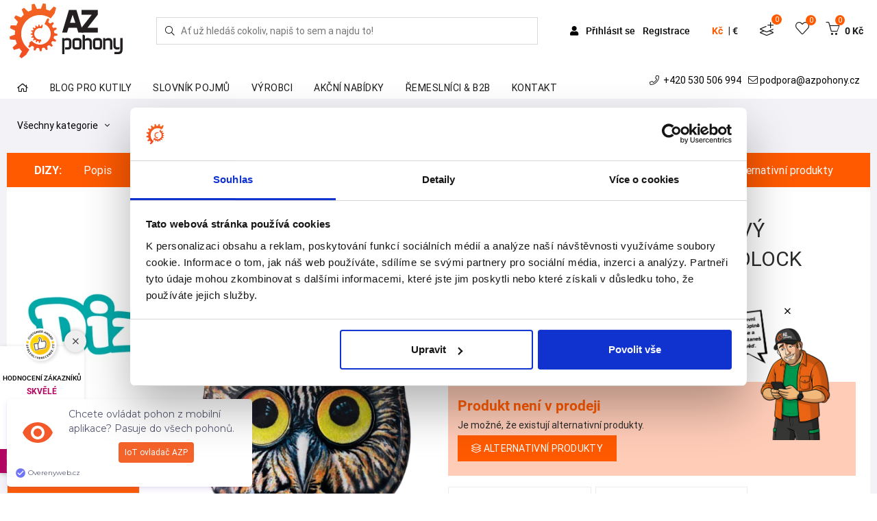

--- FILE ---
content_type: text/html; charset=utf-8
request_url: https://www.azpohony.cz/an2-bird-dizy-dvoukanalovy-dalkovy-ovladac-roger-zoolock/p2034
body_size: 34338
content:
<!DOCTYPE html>
<html class="" lang="cs">
	<head>
				<meta charset="utf-8">
				<meta http-equiv="Content-Script-Type" content="text/javascript">
				<meta http-equiv="Content-Style-Type" content="text/css">
	<meta http-equiv="content-type" content="text/html; charset=utf-8">
	<meta name="viewport" content="width=device-width, initial-scale=1">


						<title>Pohony bran a vrat AN2/BIRD/DIZY - dvoukanálový dálkový ovladač ROGER ZOOLOCK AZPohony.cz</title>


							<meta content="Via Aurea, s.r.o." name="author">
							<meta content="width=device-width, initial-scale=1" name="viewport">
							<meta content="IE=edge" http-equiv="X-UA-Compatible">
							<meta content="pohony bran, pohony vrat, pohony křídlových bran, pohony posuvných bran, závory, turnikety, konstrukční prvky pro brány, vratové pohony, brány a vrata" name="keywords">
							<meta content="Nabízíme pohony posuvných a křídlových vrat a bran, závory, samonosné posuvné brány. Rádi vám pomůžeme s výběrem vhodného typu pohonu pro vaši bránu. Individuální ceny." name="description">
					<link rel="apple-touch-icon" sizes="180x180" href="/front/favicon/apple-touch-icon.png">
					<link rel="icon" type="image/png" sizes="32x32" href="/front/favicon/favicon-32x32.png">
					<link rel="icon" type="image/png" sizes="16x16" href="/front/favicon/favicon-16x16.png">
					<link rel="manifest" href="/front/favicon/site.webmanifest">
					<link rel="mask-icon" href="/front/favicon/safari-pinned-tab.svg" color="#ff5a00">
					<link rel="shortcut icon" href="/front/favicon/favicon.ico">
					<meta name="apple-mobile-web-app-title" content="AZpohony.cz">
					<meta name="application-name" content="AZpohony.cz">
					<meta name="msapplication-TileColor" content="#ffffff">
					<meta name="msapplication-config" content="/front/favicon/browserconfig.xml">
					<meta name="theme-color" content="#ffffff">

				<meta property="og:image" content="//static.viaaurea.eu/t/azpohony_cz/images/3542.jpg/o-h:500|w:500|fit:crop/s-eb4044661573?_ts=1614150578.1">
				<meta property="og:title" content="Pohony bran a vrat AN2/BIRD/DIZY - dvoukanálový dálkový ovladač ROGER ZOOLOCK AZPohony.cz">
				<meta property="og:description" content="Nabízíme pohony posuvných a křídlových vrat a bran, závory, samonosné posuvné brány. Rádi vám pomůžeme s výběrem vhodného typu pohonu pro vaši bránu. Individuální ceny.">
				<meta property="og:type" content="website">
				<meta property="og:url" content="https://www.azpohony.cz/an2-bird-dizy-dvoukanalovy-dalkovy-ovladac-roger-zoolock/p2034">
				<meta property="og:image" content="//static.viaaurea.eu/t/azpohony_cz/images/3543.jpg/o-h:500|w:500|fit:crop/s-7380debd41f4?_ts=1614150579.1">





		<link rel="preconnect" href="https://fonts.gstatic.com/" crossorigin>
        <link rel="preconnect" href="https://fonts.googleapis.com">
        <link href="https://fonts.googleapis.com/css2?family=Livvic&family=Russo+One&display=swap" rel="stylesheet">

		<link rel="preload" href="https://static.viaaurea.eu/fontawesome/5/webfonts/fa-regular-400.woff2" as="font" type="font/woff2" crossorigin>
		<link rel="preload" href="https://static.viaaurea.eu/fontawesome/5/webfonts/fa-light-300.woff2" as="font" type="font/woff2" crossorigin>
		<link rel="preload" href="https://static.viaaurea.eu/fontawesome/5/webfonts/fa-solid-900.woff2" as="font" type="font/woff2" crossorigin>
				<link rel="preload" href="/fonts/roboto/roboto-mono-v7-latin_latin-ext-regular.woff2" as="font" type="font/woff2" crossorigin>
				<link rel="preload" href="/fonts/roboto/roboto-mono-v7-latin_latin-ext-italic.woff2" as="font" type="font/woff2" crossorigin>
				<link rel="preload" href="/fonts/roboto/roboto-mono-v7-latin_latin-ext-700.woff2" as="font" type="font/woff2" crossorigin>
				<link rel="preload" href="/fonts/roboto/roboto-mono-v7-latin_latin-ext-700italic.woff2" as="font" type="font/woff2" crossorigin>
				<link rel="preload" href="/fonts/roboto/roboto-condensed-v18-latin_latin-ext-300.woff2" as="font" type="font/woff2" crossorigin>
				<link rel="preload" href="/fonts/roboto/roboto-condensed-v18-latin_latin-ext-regular.woff2" as="font" type="font/woff2" crossorigin>
				<link rel="preload" href="/fonts/roboto/roboto-condensed-v18-latin_latin-ext-700.woff2" as="font" type="font/woff2" crossorigin>
				<link rel="preload" href="/fonts/roboto/roboto-v20-latin_latin-ext-regular.woff2" as="font" type="font/woff2" crossorigin>
				<link rel="preload" href="/fonts/roboto/roboto-v20-latin_latin-ext-500.woff2" as="font" type="font/woff2" crossorigin>
				<link rel="preload" href="/fonts/roboto/roboto-v20-latin_latin-ext-700.woff2" as="font" type="font/woff2" crossorigin>
				<link rel="preload" href="/fonts/roboto/roboto-mono-v7-latin_latin-ext-regular.woff" as="font" type="font/woff" crossorigin>
				<link rel="preload" href="/fonts/roboto/roboto-mono-v7-latin_latin-ext-italic.woff" as="font" type="font/woff" crossorigin>
				<link rel="preload" href="/fonts/roboto/roboto-mono-v7-latin_latin-ext-700.woff" as="font" type="font/woff" crossorigin>
				<link rel="preload" href="/fonts/roboto/roboto-mono-v7-latin_latin-ext-700italic.woff" as="font" type="font/woff" crossorigin>
				<link rel="preload" href="/fonts/roboto/roboto-condensed-v18-latin_latin-ext-300.woff" as="font" type="font/woff" crossorigin>
				<link rel="preload" href="/fonts/roboto/roboto-condensed-v18-latin_latin-ext-regular.woff" as="font" type="font/woff" crossorigin>
				<link rel="preload" href="/fonts/roboto/roboto-condensed-v18-latin_latin-ext-700.woff" as="font" type="font/woff" crossorigin>
				<link rel="preload" href="/fonts/roboto/roboto-v20-latin_latin-ext-regular.woff" as="font" type="font/woff" crossorigin>
				<link rel="preload" href="/fonts/roboto/roboto-v20-latin_latin-ext-500.woff" as="font" type="font/woff" crossorigin>
				<link rel="preload" href="/fonts/roboto/roboto-v20-latin_latin-ext-700.woff" as="font" type="font/woff" crossorigin>
		<link href="https://fonts.googleapis.com/css2?family=Kalam:wght@700&display=swap" rel="stylesheet">

<link href="/temp/front_css.v1764833743.css" type="text/css" rel="stylesheet">
<link href="/temp/basel_libs_css.v1764833761.css" type="text/css" rel="stylesheet">

<script src="https://www.google.com/recaptcha/api.js?render=6LecJI4aAAAAAPd4FHv3YVNCaWoDK0o5JioWfnBD&amp;onload=VaReCaptchaLoader" type="text/javascript"></script>

<link href="/temp/basel_plugins_css.v1764833743.css" type="text/css" rel="stylesheet">
<link href="/temp/basel_main_css.v1764833743.css" type="text/css" rel="stylesheet">
<link href="/temp/azpohony_css.v1764833743.css" type="text/css" rel="stylesheet">

<script src="/temp/basel_libs_js.v1764833761.js" type="text/javascript"></script>
<script src="/temp/basel_revolution_js.v1764833743.js" type="text/javascript"></script>
<script src="/temp/front_js.v1764833743.js" type="text/javascript"></script>
<script src="/temp/front_lib_js.v1764833743.js" type="text/javascript"></script>
<link href="/temp/front_lib_css.v1764833743.css" type="text/css" rel="stylesheet">

		<link async href="https://static.viaaurea.eu/fontawesome/5/css/all.min.css" type="text/css" rel="stylesheet">


		<!-- Google Tag Manager -->
<script>(function(w,d,s,l,i){w[l]=w[l]||[];w[l].push({'gtm.start':
new Date().getTime(),event:'gtm.js'});var f=d.getElementsByTagName(s)[0],
j=d.createElement(s),dl=l!='dataLayer'?'&l='+l:'';j.async=true;j.src=
'https://www.googletagmanager.com/gtm.js?id='+i+dl;f.parentNode.insertBefore(j,f);
})(window,document,'script','dataLayer','GTM-W8JNRVK');</script>
<!-- End Google Tag Manager -->

<meta name="google-site-verification" content="hlzph0Nu4OpVtgyD-8oDsKUt2T0GJrCHfR6HtURbhr8" />
<meta name="facebook-domain-verification" content="cv1mfnbdcsaql7n4y5bzuo7762wpld" />

<script type="text/javascript" website-id="2B46895D-91DC-EE11-85FB-6045BDD38C0B" backend-url="https://popup-server.azurewebsites.net" id="notify-script" src="https://popup-server.azurewebsites.net/pixel/script"></script>
<script async charset="utf-8" src="//app.notifikuj.cz/js/notifikuj.min.js?id=00c0f9f4-c0c1-4ef7-85d2-ed9cd261094b"></script>

<meta name="p:domain_verify"
content="41a49f6416999efd336730119912c425"/>
		<script type="text/javascript">

var Obfuscator = new function() {
    var useAllowCopy = 1;
    var useMailtoSecure = 1;
    
    /**
     * Dekodovani emailu.
     * @param {type} email
     * @returns {String}
     */
    this.decodeEmail = function (email) {
        var result = "";
        for(i = 0; i < email.length; i++)
        { // zvysi ASCII hodnotu znaku o odpovidajici hodnotu v kodu
            result += String.fromCharCode(parseInt(email[i]) + parseInt("654981065".charAt(i % 9)));
        }

        return result;
    };

    /**
    * Odmlzeni emailu.
    * @param {type} item
    * @returns {emailObfuscate.result|String}
    */
    this.obfuscate = function (email, mailto) { 
        var pattern_plaintext = new RegExp(/\[obfuscate_1_([0-9\|]*)\]/);
        var pattern_mailto = new RegExp(/\[obfuscate_3_([0-9\|]*)\]/);
        
        if(pattern_plaintext.test(email)) { // email v plaintextu
            email = email.replace("[obfuscate_1_|", "");
            email = email.replace("]", "");
            email = email.split("|");
            email = this.decodeEmail(email);
            return "<obfus-first content=\"@\">" + email.replace("@", "</obfus-first><obfus-second>") + "</obfus-second>";
        } else if(pattern_mailto.test(email)) { // email v plaintextu
            if(!useMailtoSecure || mailto)
            {
                email = email.replace("[obfuscate_3_|", "");
                email = email.replace("]", "");
                email = email.split("|");
                email = this.decodeEmail(email);
            }
            return email;
        } else { // email v tagu
            email = email.replace("[obfuscate_2_|", "");
            email = email.replace("]", "");
            email = email.split("|");
            email = this.decodeEmail(email);
            return email;
        }
    }
    
    /**
    * Vykresli zamlzene emaily do dokumentu.
    * @returns {undefined}
    */
    this.renderEmails = function (string) {
        if(useMailtoSecure) {
            var items = string.match(/\[obfuscate_([0-9]{1})_([0-9\|]*)\]/ig);
        } else {
            var items = string.match(/\[obfuscate_([0-9]{1})_([0-9\|]*)\]/ig);
        }

        if(!items) return false; // zadne emaily k parsovani
        
        for(var i = 0; i < items.length; i++) {
            string = string.replace(items[i], this.obfuscate(items[i], false));
        }

        return string;
    }

    /**
     * Umozni vykopirovani emailu i se znakem "@".
     */
    this.allowCopy = function () {
        if(useAllowCopy)
        {
            var items = document.getElementsByTagName("obfus-first");
            var el;
            var content;
            for (var i = 0; i < items.length; i++) {
                el = items[i];
                content = window.getComputedStyle(el, ":after").content;
                    if(["attr(content)", "'@'", '"@"', '@'].indexOf(content) >= 0 && el.getAttribute("content") != "") {
                    el.setAttribute("content", "");
                    el.innerHTML += "@";
                }
            }
        }
    };
    
    /**
    * Zabezpeceni mailto: odkazu - odmlzi se az po udalosti click()
    */
    this.secureMailto = function () {
        if(useMailtoSecure)
        {
            me = this;
            $('body').on('click', 'a[href^="mailto:"]', function(e) {
                e.preventDefault();
                var mailto = $(this).attr("href");
                mailto = mailto.replace('mailto:', '');
                window.location.href = "mailto:" + me.obfuscate(mailto, true);
            });
        }
    };
};


/**
 * Ekvivalent jquery $(document).ready()
 *
 * @param {type} funcName
 * @param {type} baseObj
 * @returns {undefined}
 * */
(function(funcName, baseObj) {
    baseObj = baseObj || window;
    var readyList = [];
    var readyFired = false;
    var readyEventHandlersInstalled = false;

    function ready() {
        if (!readyFired) {
            readyFired = true;
            for (var i = 0; i < readyList.length; i++) {
                readyList[i].fn.call(window, readyList[i].ctx);
            }
            readyList = [];
        }
    }

    function readyStateChange() {
        if ( document.readyState === "complete" ) {
            ready();
        }
    }
    baseObj[funcName] = function(callback, context) {
        if (readyFired) {
            setTimeout(function() {callback(context);}, 1);
            return;
        } else {
            readyList.push({fn: callback, ctx: context});
        }
        
        if (document.readyState === "complete") {
            setTimeout(ready, 1);
        } else if (!readyEventHandlersInstalled) {
            if (document.addEventListener) {
                document.addEventListener("DOMContentLoaded", ready, false);
                window.addEventListener("load", ready, false);
            } else {
                document.attachEvent("onreadystatechange", readyStateChange);
                window.attachEvent("onload", ready);
            }
            readyEventHandlersInstalled = true;
        }
    }
})("docReady", window);


/**
 * DOM ready.
 *
 * @returns {undefined}
*/
$(document).ready(function() {
    $(".obfus-container").each(function() {
        var html = $(this).html();
        $(this).html(Obfuscator.renderEmails(html));
    });
    Obfuscator.allowCopy(); 
    Obfuscator.secureMailto();
});


/**
 * Upravena funkce
 *
 * @param {type} id
 * @param {type} html
 * @returns {undefined}
 */
$.nette.ext('snippets').afterQueue.add(function(el){
    if(el.length > 0){
    var html = el.html();

    var obfusString;
    if(obfusString = Obfuscator.renderEmails(html.replace(/<script(.|\s)*?\/script>/g, ""))) {
        html = obfusString;
    } else {
        html = html.replace(/<script(.|\s)*?\/script>/g, "");
    }
    el.html(html);
    Obfuscator.allowCopy();
    }
});

</script>
<style>
    obfus-first:after { content: attr(content); }
    obfus-first, obfus-second, obfus-container { display: inline !important; margin: 0px !important; padding: 0px !important; }
</style>


		<script type="text/javascript">
	if (!window._react_front) {
		window._react_front = { };
	}
	if(!window._react_front.components) {
		window._react_front.components = { };
	}
</script>


	</head>

	<body class="" style=";">
		<!-- Google Tag Manager (noscript) -->
<noscript><iframe src="https://www.googletagmanager.com/ns.html?id=GTM-W8JNRVK"
height="0" width="0" style="display:none;visibility:hidden"></iframe></noscript>
<!-- End Google Tag Manager (noscript) -->

<!-- Ecomail starts -->
  <script type="text/javascript">
  ;(function(p,l,o,w,i,n,g){if(!p[i]){p.GlobalSnowplowNamespace=p.GlobalSnowplowNamespace||[];

  p.GlobalSnowplowNamespace.push(i);p[i]=function(){(p[i].q=p[i].q||[]).push(arguments)

  };p[i].q=p[i].q||[];n=l.createElement(o);g=l.getElementsByTagName(o)[0];n.async=1;

  n.src=w;g.parentNode.insertBefore(n,g)}}(window,document,"script","//d70shl7vidtft.cloudfront.net/ecmtr-2.4.2.js","ecotrack"));

  window.ecotrack('newTracker', 'cf', 'd2dpiwfhf3tz0r.cloudfront.net', {
/* Initialise a tracker */
  appId: 'azpohony'
  });
  window.ecotrack('setUserIdFromLocation', 'ecmid');
  window.ecotrack('trackPageView');
  </script>
<!-- Ecomail stops -->

<div id="snippet--basketSideBar"><div class="b-mini_cart">
	<div class="b-mini_cart_header">
         Nákupní košík
		<span class="b-close_search" id="b-close_cart"></span>
	</div>
	<div class="pl-3 pr-3">
		<a href="/objednavka/kosik" class="btn d-block mb-2">
			Košík
		</a>
	</div>
	<ul class="b-mini_cart_items mb-0 list-unstyled">

	</ul>
	<div class="shopping-cart-total clearfix pl-3 pr-3 mb-4">
		<span class="lighter-text float-left">Celkem včetně DPH:</span>
		<span class="main-color-text float-right">0 Kč</span>
	</div>
	<div class="pl-3 pr-3">
		<a href="/objednavka/kosik" class="btn d-block mb-2">
              Košík
		</a>
	</div>
</div>

</div>
<div id="snippet-hamburger-data"><div class="b-main_menu-wrapper hidden-lg-up">

	<div class="search-form hamburger">
<form action="/an2-bird-dizy-dvoukanalovy-dalkovy-ovladac-roger-zoolock/p2034" method="post" enctype="multipart/form-data" autocomplete="off" id="frm-search-ham-form" class="searchform basel-ajax-search">
	<div id="search-ham_search">
		<button type="submit" class="b-searchsubmit va-search-overflow" aria-label="Hledej">
			<i class="fal fa-search"></i>
		</button>
		<input type="text" name="search" placeholder="Ať už hledáš cokoliv, napiš to sem a najdu to!" id="frm-search-ham-form-search">
		<div class="search-results">
			<div class="wrapper container">
				<div class="data"></div>
			</div>
			
			<div id="searchClickOutsideArea" onclick="clickOutsideSearch()"></div>
		</div>
		
	</div>
<input type="hidden" name="_do" value="search-ham-form-submit"><!--[if IE]><input type=IEbug disabled style="display:none"><![endif]-->
</form>


<script type="text/javascript">
	$(document).ready(function () {
		$('body').on('click', '.b-searchsubmit', function () {
			$('form.searchform.basel-ajax-search').submit();
		});
	});



	$(function () {
		$("#search-ham_search").searchLookup({
			resultsUrl: "/search/lookup",
			resultsSelector: '.search-results'
		});
	});

	var clickOutsideSearch = function () {
		$('.search-results').hide();
	}

</script>
	</div>

		<ul
			   class="menu mt-5">
			<li>
				<a href="/login" title="Přihlášení uživatele.">
					<span class="">Přihlášení</span>
				</a>
			</li>
			<li>
				<a href="/register" title="Registrace nového uživatele.">
					<span class="">Registrace</span>
				</a>
			</li>
		</ul>
</div>
</div>
		<div class="b-wrapper">




			<header id="b-header">
				<div class="b-header_main">
						

					<a href="/" class="b-logo d-inline-block" title="Zpět na úvodní stranu">
						<img src="/front/img/logo.svg" class="img-fluid d-block logo-margin"  alt="Úvodní strana">
					</a>
		
					<div class="search search-form align-self-center ">		
<form action="/an2-bird-dizy-dvoukanalovy-dalkovy-ovladac-roger-zoolock/p2034" method="post" enctype="multipart/form-data" autocomplete="off" id="frm-search-main-form" class="searchform basel-ajax-search">
	<div id="search-main_search">
		<button type="submit" class="b-searchsubmit va-search-overflow" aria-label="Hledej">
			<i class="fal fa-search"></i>
		</button>
		<input type="text" name="search" placeholder="Ať už hledáš cokoliv, napiš to sem a najdu to!" id="frm-search-main-form-search">
		<div class="search-results">
			<div class="wrapper container">
				<div class="data"></div>
			</div>
			
			<div id="searchClickOutsideArea" onclick="clickOutsideSearch()"></div>
		</div>
		
	</div>
<input type="hidden" name="_do" value="search-main-form-submit"><!--[if IE]><input type=IEbug disabled style="display:none"><![endif]-->
</form>


<script type="text/javascript">
	$(document).ready(function () {
		$('body').on('click', '.b-searchsubmit', function () {
			$('form.searchform.basel-ajax-search').submit();
		});
	});



	$(function () {
		$("#search-main_search").searchLookup({
			resultsUrl: "/search/lookup",
			resultsSelector: '.search-results'
		});
	});

	var clickOutsideSearch = function () {
		$('.search-results').hide();
	}

</script>
					</div>

					<div 
					class="b-header_right basket-cont align-self-center notlogin">
						
					
						<div class="b-header_right__item links d-none d-lg-block">
								<a href="/login?backlink=d2lh4" class="cust-link" title="Přihlášení uživatele">
									<i class="fas fa-user"></i>
									Přihlásit se
								</a>
								<a href="/register" title="Registrace nového uživatele">
									Registrace
								</a>
						</div>
						<button class="b-header_right__item mobile-search-toggle" onclick="showMobileSearchBar()"><i class="icon-magnifier"></i></button>
						<div class="b-cart_basket b-header_right__item switcher-cml">
							<div class="currency-block">
<div id="snippet--currencySwitcher"><div class="currency-switcher" title="Zvolená měna" data-toggle="tooltip">

        <span
            
            rel="nofollow" type="button" role="button" class="active currency-item">
            Kč
        </span><span>|</span>
        <span
            onClick="window.location.href = &quot;/an2-bird-dizy-dvoukanalovy-dalkovy-ovladac-roger-zoolock/p2034?currencySwitcher-currency=eur&amp;do=currencySwitcher-changeCurrency&quot;; return false;"
            rel="nofollow" type="button" role="button" class="on-click currency-item">
            €
        </span>

</div>


</div>
							</div>
						</div>
						<div class="b-wishlist_icon b-header_right__item nav_demand">
<div id="snippet--demandIcon">							<a href="/poptavka/nova" class="demand_link" data-toggle="tooltip" title="Poptávka">
								<i class="fal fa-layer-plus icons">
								</i>
								<span class="b_demand">0</span>

							</a>
</div>
						</div>
						<div class="b-wishlist_icon b-header_right__item">
<div id="snippet--favoriteItemIcon">  <a href="/favorite-items/list" class="d-inline-block">
    <i class="icon-heart icons"></i>
    <span id="fav-icon-amount">0</span>
  </a>


  <script type="text/javascript">
    // První volání po refresh
    $(function() {
      const amountSpan = $('#fav-icon-amount');
      const numberOfFavorites = getLocalStorage('productFavItems').length;
      if (numberOfFavorites > 0) {
        amountSpan.text(numberOfFavorites);
      }
    });
  </script>
</div>
						</div>
						<div class="b-cart_basket b-header_right__item">
<div id="snippet--basketItemCount">
<a href="/objednavka/kosik" id="b-mini_cart-no" class="d-inline-block">
	<i class="icon-basket icons"></i>
	<span class="b-cart_totals">
		<span class="b-cart_number">
		     0
	     </span>
	     <span class="b-cart_subtotal">
			<span class="b-cart_amount amount">
				0 Kč
			</span>
	     </span>
	</span>
</a>


</div>
						</div>
					
						<a href="/an2-bird-dizy-dvoukanalovy-dalkovy-ovladac-roger-zoolock/p2034?do=loadHamburgerData" class="ajax ham-link-open b-header_right__item" area-title="Menu">
							<i class="icon-menu icons b-nav_icon" id="b-nav_icon"></i>
							<span class="menu-title">MENU</span>
						</a>
			
			

					</div>
						

					
				</div>

				<div class="container header-desktop-second-bar">
					<div class="row">
						<div class="b-main_menu menu-stay-left col-xl-8 col-lg-8 col-mb-8 col-sm-12 col-xs-12 hidden-sm-down p-static hidden-md-down text-left pt-3">






<ul class="categories pl-0 mb-0 list-unstyled">
	<li class=" b-has_sub b-dropdown_wrapper from-bottom p-static">
		<a href="/" data-node="001" class="p-relative description item">
			<span class="top">Home</span>		</a>
	</li>
	<li class=" b-has_sub b-dropdown_wrapper from-bottom p-static">
		<a href="/blog/s2" data-node="002" class="p-relative description item">
			<span class="top">Blog pro kutily</span>		</a>
	</li>
	<li class=" b-has_sub b-dropdown_wrapper from-bottom p-static">
		<a href="/slovnik-pojmu/s50" data-node="009" class="p-relative description item">
			<span class="top">Slovník pojmů</span>		</a>
	</li>
	<li class=" b-has_sub b-dropdown_wrapper from-bottom p-static">
		<a href="/vyrobci/s1390" data-node="015" class="p-relative description item">
			<span class="top">Výrobci</span>		</a>
	</li>
	<li class=" b-has_sub b-dropdown_wrapper from-bottom p-static">
		<a href="/akcni-nabidky/s1391" data-node="017" class="p-relative description item">
			<span class="top">Akční nabídky</span>		</a>
	</li>
	<li class=" b-has_sub b-dropdown_wrapper from-bottom p-static">
		<a href="https://az-pohony.cz/b2b" data-node="018" class="p-relative description item">
			<span class="top">Řemeslníci & B2B</span>		</a>
	</li>
	<li class=" b-has_sub b-dropdown_wrapper from-bottom p-static">
		<a href="/kontakty-na-azpohony/t200" data-node="019" class="p-relative description item">
			<span class="top">Kontakt</span>		</a>
	</li>
</ul>
						</div>
						<div
							class="col-xl-4 col-lg-4 col-mb-4 col-sm-12 col-xs-12 hidden-sm-down p-static hidden-md-down text-right menu-contacts va-padding-contacts menu-contacts pt-2">

							<a href="tel:+420 530 506 994" class="ml-2 text-black">
								<i class="fal fa-phone mr-1"> </i>
								+420 530 506 994
							</a>
							<a href="mailto:[obfuscate_3_|106|106|96|103|103|113|97|58|92|116|107|107|95|103|109|121|40|94|116]" class="ml-2 text-black">
								<i class="fal fa-envelope"></i>
								<span class="obfus-container">[obfuscate_1_|106|106|96|103|103|113|97|58|92|116|107|107|95|103|109|121|40|94|116]</span>
							</a>
							
						</div>
					</div>
				</div>
			</header>

			<div class="va-content pb-2">
 <script>
    let checkAndReplaceKeywords = function(keywords, content) {
        for (const keyword in keywords) {   
            pattern = new RegExp(keyword, 'gi')
            // console.log(content.innerHTML)
              const found = content.innerHTML.match(pattern)
        if (found) {
             if (content.classList.contains('url-only')) {       
                if(!content.classList.contains('link-by-js')) {
                    content.classList.add('link-by-js')
                    let linkWrapper = document.createElement('a');
                    linkWrapper.href = '/vyrobce/t' + keywords[keyword]
                    linkWrapper.title = 'Detail výrobce' 
                    linkWrapper.target = '_blank' 
                    linkWrapper.classList.add('manufacturer-tag')
                    content.querySelector('i').style.display = 'inline-block'
                    content.parentNode.insertBefore(linkWrapper, content);
                    linkWrapper.appendChild(content);
                }              

            } else {
                searchReplace( content, keyword, keywords[keyword] );
            }
        }
    }


    }

    function searchReplace( root, keyword, id ) {
        pattern = new RegExp(keyword, 'gi')
      
         $( root ).contents().each(function _repl( _, node ) {
               
        if( node.nodeType === 3 && pattern.test(node.nodeValue)) {
             const found = node.nodeValue.match(pattern)
             replaceWith = `<span data-loaded="false" onmousemove="getPos(event)" data-id="${ id }" class="keywords-anchor NameHighlights">
                  ${ found[0] }
                    <span class="popup">
                        <span class="pl-2 pop-description text-left">
                        <i class="fal fa-spinner fa-pulse fa-fw"></i>
                        <span class="sr-only">"Načítám..."</span>
                        </span>
                    </span>
                </span>`

            let replaceText = node.nodeValue.replace( pattern, replaceWith );
            let replaceNode = document.createRange().createContextualFragment(replaceText);
            node.parentNode.insertBefore(replaceNode, node);
            node.parentNode.removeChild(node);
        }
        else if (node.nodeType === 1 && skipTags.indexOf(node.nodeName) === -1) {
        	searchReplace( node, keyword, id );
        }
        });

    }

    function getPos(e){
        x=e.clientX;
        let parents = document.querySelectorAll('.container-size')
        for (let j = parents.length; j--;) {
            let width = parents[j].clientWidth;
              let el = document.querySelector('.NameHighlightsHover')
                let pop = el.querySelector('.popup')
            if (x >= 0.85 * width) {            
                pop.classList.add("posi")
            }
            else {
                 pop.classList.remove("posi")
            }
        } 
    }
    
    let skipTags=["A", "H1", "H2", "H3", "SCRIPT", "STYLE"];    

    $(document).ready(function() {
        let content = document.getElementsByClassName("keywords-detection")
        let keywords = {"iot":1441,"internet věcí":1441,"forobuňka":1442,"fotobuněk":1442,"dálkový ovladač":1445,"dálkových ovladačů":1445,"záložní akumulátor":1454,"záložní blok akumulátorů":1454,"toroidní transformátor":1455,"toroid":1455,"brzda":1456,"odblokovací klíč":1459,"odblokování":1459,"klíčový spínač":1460,"bluebus":1494,"ecsbus":1494,"brushless":1495,"nepropásněte podzimní akci":1506,"bluetooth":1515,"nologo":1528,"wejoin":1529,"roger technology":1527,"kingates":1526,"kinggates":1526,"nicehome":1525,"nice home":1525,"nice":1525,"anviz":1524,"tigerwong technology":1521,"tmt automation":1462,"karsun":1542,"magnetické koncové spínače":1547,"detekce polohy":1548,"bezkontaktní detekce polohy":1548,"mechanické koncové spínače":1548,"seav":1556}

        for (let i = content.length; i--;) {
            checkAndReplaceKeywords(keywords, content[i])
        }

        let el = document.querySelectorAll('.NameHighlights'); 
        let loaded = []

        for (let i = el.length; i--;) {
            (function () {
                let t;
                el[i].onmouseenter = async function () {
                 await hideAll();
                 clearTimeout(t);
                 let baseUrl = "/an2-bird-dizy-dvoukanalovy-dalkovy-ovladac-roger-zoolock/p2034?textId=__ID__&do=keywordHelps"
                 let payloadHtml = ""
                 this.className = 'NameHighlightsHover';
                 let id = el[i].dataset.id
                 console.log('ajax id');
                 console.log(id);
                 if (id && el[i].dataset.loaded == "false") {
                     $.ajax({
                     global: false,
                     url: baseUrl.replace("__ID__", id)

                     }). done(function(payload){
                             el[i].dataset.loaded = "true"
                             elem = document.getElementsByClassName("pop-description")
                             elem[i].classList.add("text-left")
                             elem[i].innerHTML = payload.html

                         for (let j = el.length; j--;) {
                             if (el[j].dataset.id == id) {
                                 elem[j].innerHTML = payload.html
                                 elem[j].dataset.loaded = "true"
                             }
                         }
                     })
                 }
                };

                el[i].onmouseleave = async function () {
                    let self = this;
                    t = setTimeout(function () {
                        self.className = 'NameHighlights keywords-anchor';
                    }, 10);
            };
            })();
        }

    function hideAll() {
        for (let i = el.length; i--;) {
            el[i].className = 'NameHighlights keywords-anchor'; 
        }   
    };
    })
 </script>




<div class="container">
	<div class="d-md-flex categories-breadcrumbs">
		<div class="categories">




<div id="sidebar">
	<div class="category-info-list dropdown">
		<a href="#" id="dropdownMenu1" data-toggle="dropdown" aria-haspopup="true" aria-expanded="true" class="title" style="white-space:nowrap">Všechny kategorie&nbsp;<i class="fal fa-angle-down ml-2"></i></a>
		<ul class="aj dropdown-menu" aria-labelledby="dropdownMenu1" id="myDropdown">
						<li>
							<a href="/pohony-kridlovych-bran-vrat/c1042" class="item" title="Pohony křídlových bran"
							   data-open="p001">
									<img class="svg-to-inline" src="//static.viaaurea.eu/t/azpohony_cz/images/3930.svg/o-w:15|h:15|f:rgba(170,170,172,1)/s-d83020e3d111?_ts=1620297170.1">
								Pohony křídlových bran
							</a>
						</li>
						<li>
							<a href="/pohony-posuvnych-bran/c1085" class="item" title="Pohony posuvných bran"
							   data-open="p002">
									<img class="svg-to-inline" src="//static.viaaurea.eu/t/azpohony_cz/images/55573.svg/o-w:15|h:15|f:rgba(170,170,172,1)/s-7d4d7d20c0c3?_ts=1747914555.1">
								Pohony posuvných bran
							</a>
						</li>
						<li>
							<a href="/pohony-nice/c1381" class="item" title="Pohony Nice"
							   data-open="p003">
									<img class="svg-to-inline" src="//static.viaaurea.eu/t/azpohony_cz/images/49007.svg/o-w:15|h:15|f:rgba(170,170,172,1)/s-eae3312b8cd5?_ts=1705497045.1">
								Pohony Nice
							</a>
						</li>
						<li>
							<a href="/komplety-samonosnych-bran/c1088" class="item" title="Komplety samonosných bran"
							   data-open="p004">
									<img class="svg-to-inline" src="//static.viaaurea.eu/t/azpohony_cz/images/3870.svg/o-w:15|h:15|f:rgba(170,170,172,1)/s-62bb3e29567e?_ts=1617552554.1">
								Komplety samonosných bran
							</a>
						</li>
						<li>
							<a href="/diy-hlinikove-brany/c1414" class="item" title="Výroba vjezdových bran"
							   data-open="p005">
									<img class="svg-to-inline" src="//static.viaaurea.eu/t/azpohony_cz/images/55571.svg/o-w:15|h:15|f:rgba(170,170,172,1)/s-c43ae544f956?_ts=1747914434.1">
								Výroba vjezdových bran
							</a>
						</li>
						<li>
							<a href="/kovani-na-vrata/c1116" class="item" title="Kování na vrata"
							   data-open="p006">
									<img class="svg-to-inline" src="//static.viaaurea.eu/t/azpohony_cz/images/3931.svg/o-w:15|h:15|f:rgba(170,170,172,1)/s-a952e9a0865e?_ts=1620297697.1">
								Kování na vrata
							</a>
						</li>
						<li>
							<a href="/pohony-garazovych-vrat/c1043" class="item" title="Pohony garážových vrat"
							   data-open="p007">
									<img class="svg-to-inline" src="//static.viaaurea.eu/t/azpohony_cz/images/3914.svg/o-w:15|h:15|f:rgba(170,170,172,1)/s-8c1217c2902d?_ts=1620131816.1">
								Pohony garážových vrat
							</a>
						</li>
						<li>
							<a href="/dalkovy-ovladac-vrat-a-bran/c1019" class="item" title="Dálkové ovladače bran a vrat"
							   data-open="p008">
									<img class="svg-to-inline" src="//static.viaaurea.eu/t/azpohony_cz/images/2893.svg/o-w:15|h:15|f:rgba(170,170,172,1)/s-1b0a266a4e70?_ts=1530693976.1">
								Dálkové ovladače bran a&nbsp;vrat
							</a>
						</li>
						<li>
							<a href="/prislusenstvi-a-doplnky/c1029" class="item" title="Příslušenství a doplňky pohonů"
							   data-open="p009">
									<img class="svg-to-inline" src="//static.viaaurea.eu/t/azpohony_cz/images/3825.svg/o-w:15|h:15|f:rgba(170,170,172,1)/s-67072c611179?_ts=1616624349.1">
								Příslušenství a&nbsp;doplňky pohonů
							</a>
						</li>
						<li>
							<a href="/zavory/c1023" class="item" title="Závory"
							   data-open="p010">
									<img class="svg-to-inline" src="//static.viaaurea.eu/t/azpohony_cz/images/2889.svg/o-w:15|h:15|f:rgba(170,170,172,1)/s-6dce4a7edf12?_ts=1530684591.1">
								Závory
							</a>
						</li>
						<li>
							<a href="/parkovaci-systemy/c1389" class="item" title="Parkovací systémy"
							   data-open="p011">
									<img class="svg-to-inline" src="//static.viaaurea.eu/t/azpohony_cz/images/49178.svg/o-w:15|h:15|f:rgba(170,170,172,1)/s-7b5fe7578641?_ts=1710526901.1">
								Parkovací systémy
							</a>
						</li>
						<li>
							<a href="/tunikety/c1024" class="item" title="Turnikety"
							   data-open="p012">
									<img class="svg-to-inline" src="//static.viaaurea.eu/t/azpohony_cz/images/2890.svg/o-w:15|h:15|f:rgba(170,170,172,1)/s-0c755ecf526f?_ts=1531124046.1">
								Turnikety
							</a>
						</li>
						<li>
							<a href="/dochazkove-systemy/c1296" class="item" title="Docházkové systémy"
							   data-open="p013">
									<img class="svg-to-inline" src="//static.viaaurea.eu/t/azpohony_cz/images/3869.svg/o-w:15|h:15|f:rgba(170,170,172,1)/s-3086a76bffb9?_ts=1617478822.1">
								Docházkové systémy
							</a>
						</li>
						<li>
							<a href="/zarizeni-pro-dum/c1328" class="item" title="Zařízení pro dům"
							   data-open="p014">
									<img class="svg-to-inline" src="//static.viaaurea.eu/t/azpohony_cz/images/3875.svg/o-w:15|h:15|f:rgba(170,170,172,1)/s-2b306308e38f?_ts=1617998437.1">
								Zařízení pro dům
							</a>
						</li>
						<li>
							<a href="/zarizeni-pro-firmu/c1327" class="item" title="Zařízení pro firmu"
							   data-open="p015">
									<img class="svg-to-inline" src="//static.viaaurea.eu/t/azpohony_cz/images/3876.svg/o-w:15|h:15|f:rgba(170,170,172,1)/s-e3bba95aecfb?_ts=1617998780.1">
								Zařízení pro firmu
							</a>
						</li>
						<li>
							<a href="/vydejni-boxy-na-baliky/c1417" class="item" title="Výdejní boxy"
							   data-open="p020">
									<img class="svg-to-inline" src="//static.viaaurea.eu/t/azpohony_cz/images/56010.svg/o-w:15|h:15|f:rgba(170,170,172,1)/s-e93cb385df7e?_ts=1755174822.1">
								Výdejní boxy
							</a>
						</li>
						<li>
							<a href="/best-deals/c1388" class="item" title="BEST DEALS"
							   data-open="p022">
									<img class="svg-to-inline" src="//static.viaaurea.eu/t/azpohony_cz/images/49006.svg/o-w:15|h:15|f:rgba(170,170,172,1)/s-7650bf39accc?_ts=1705497007.1">
								BEST DEALS
							</a>
						</li>
						<li>
							<a href="/videotelefony-a-interkomy/c1372" class="item" title="Videotelefony"
							   data-open="p026">
									<img class="svg-to-inline" src="//static.viaaurea.eu/t/azpohony_cz/images/23009.svg/o-w:15|h:15|f:rgba(170,170,172,1)/s-81a9129ec343?_ts=1675845944.1">
								Videotelefony
							</a>
						</li>
						<li>
							<a href="/chuvicky-a-detske-kamery/c1416" class="item" title="Chůvičky a dětské kamery"
							   data-open="p027">
									<img class="svg-to-inline" src="//static.viaaurea.eu/t/azpohony_cz/images/55954.svg/o-w:15|h:15|f:rgba(170,170,172,1)/s-d6627d32018b?_ts=1754314662.1">
								Chůvičky a&nbsp;dětské kamery
							</a>
						</li>
						<li>
							<a href="/b2b-produkty/c1383" class="item" title="B2B produkty"
							   data-open="p028">
									<img class="svg-to-inline" src="//static.viaaurea.eu/t/azpohony_cz/images/49005.svg/o-w:15|h:15|f:rgba(170,170,172,1)/s-bd411ffcb3f3?_ts=1705496713.1">
								B2B produkty
							</a>
						</li>
						<li>
							<a href="/vyrazeno-z-nabidky/c1301" class="item b-active" title="Vyřazeno z nabídky"
							   data-open="p029">
									<img class="svg-to-inline" src="//static.viaaurea.eu/t/azpohony_cz/images/49071.svg/o-w:15|h:15|f:rgba(170,170,172,1)/s-d4bfbf4b38f4?_ts=1708535607.1">
								Vyřazeno z&nbsp;nabídky
							</a>
						</li>
		</ul>
	</div>
		<script>
		$(document).ready(function () {
			$('#sidebar').on('show.bs.dropdown', function () {
				document.getElementById("b-header").style.zIndex = 1;
			})
			$('#sidebar').on('hide.bs.dropdown', function () {
				document.getElementById("b-header").style.zIndex = '';
			})
		});

	</script>
</div>
		</div>
		<div class="breadcrumbs">
		<a href="/" class="item">Domů</a>
		<a href="/produkty" class="item">Produkty</a>
		<a href="/vyrazeno-z-nabidky/c1301" class="item">Vyřazeno z nabídky</a>
		<a href="/an2-bird-dizy-dvoukanalovy-dalkovy-ovladac-roger-zoolock/p2034" class="item last">AN2/BIRD/DIZY - dvoukanálový dálkový…</a>
		</div>
	</div>
</div>


<div class="sticky-nav container">
	<ul class="container sticky-nav__ul p-2">
		<a  href="#product_beginning"class="sticky-nav__span"><strong>DIZY:</strong> </a>
		<a href="#description" >Popis</a>
		<a href="#recenze">Recenze</a>
		<a href="#params">Technické parametry produktu</a>
        <a href="#classification">Zařazení produktu</a>
		<a href="#tutorials"> <i class="fa fa-paperclip"></i>Návody ke stažení (<strong>1</strong>)</a>
		<a href="#components">Volitelné příslušenství</a>
		<a href="#related">Související produkty</a>
		<a href="#alternativeProds">Alternativní produkty</a>
	</ul>
</div>

<div class="b-product_single">
	<div class="container">

<div class="categories-content product">


	<div class="item" id="p001">
		<div class="cat-content-e">

				<div class="tree-line">
					<div class="clt">
							
		<div class="b-sidebar_widget mb-0 category-info-list">
			<div class="cat-title">
				<a href="/pohony-kridlovych-bran-vrat/c1042">
						<img class="svg-to-inline" src="//static.viaaurea.eu/t/azpohony_cz/images/3930.svg/o-w:15|h:15|f:rgba(255,90,0,1)/s-2d6c0932e50e?_ts=1620297170.1">
					<span>
						Pohony křídlových bran
					</span>
				</a>
			</div>
			<ul class="aj">



					<li class="open-tree">
							<a href="#" class="setup-tree">
								<i class="fal fa-plus"></i>
							</a>
						<a href="/pohony-dvoukridlovych-bran/c1053" class="">
							<span>
								Pohony pro dvoukřídlé brány
							</span>
						</a>
		<div class="b-sidebar_widget mb-0 category-info-list">
			<ul class="aj">



					<li class="open-tree">
						<a href="/male-dvoukridle-brany-do-4-m/c1057" class="">
							<span>
								Malé dvoukřídlé brány do 4 m
							</span>
						</a>
					</li>



					<li class="open-tree">
						<a href="/stredni-dvoukridle-brany-do-8-m/c1058" class="">
							<span>
								Střední dvoukřídlé brány do 8 m
							</span>
						</a>
					</li>



					<li class="open-tree">
						<a href="/velke-dvoukridle-brany-nad-8-m/c1059" class="">
							<span>
								Velké dvoukřídlé brány nad 8 m
							</span>
						</a>
					</li>
			</ul>
		</div>
					</li>



					<li class="open-tree">
							<a href="#" class="setup-tree">
								<i class="fal fa-plus"></i>
							</a>
						<a href="/pohony-jednokridlych-bran/c1052" class="">
							<span>
								Pohony pro jednokřídlé brány
							</span>
						</a>
		<div class="b-sidebar_widget mb-0 category-info-list">
			<ul class="aj">



					<li class="open-tree">
						<a href="/male-jednokridle-brany-do-2-m/c1054" class="">
							<span>
								Malé jednokřídlé brány do 2 m
							</span>
						</a>
					</li>



					<li class="open-tree">
						<a href="/stredni-jednokridle-brany-do-4-m/c1055" class="">
							<span>
								Střední jednokřídlé brány do 4 m
							</span>
						</a>
					</li>



					<li class="open-tree">
						<a href="/velke-jednokridle-brany-nad-4-m/c1056" class="">
							<span>
								Velké jednokřídlé brány nad 4 m
							</span>
						</a>
					</li>
			</ul>
		</div>
					</li>



					<li class="open-tree">
						<a href="/podzemni-pohony/c1368" class="">
							<span>
								Podzemní pohony
							</span>
						</a>
					</li>



					<li class="open-tree">
						<a href="/pakove-pohony/c1380" class="">
							<span>
								Pákové pohony
							</span>
						</a>
					</li>
			</ul>
		</div>



<script>
	$("#categories ul").each(function (index) {
		if (!($('li', this).length)) {
			$(this).remove();
		}
	});
</script>

					</div>
				</div>
		</div>

		<a href="#" class="close-cat-info show"><i class="fal fa-times"></i></a>
	</div>

	<div class="item" id="p002">
		<div class="cat-content-e">

				<div class="tree-line">
					<div class="clt">
							
		<div class="b-sidebar_widget mb-0 category-info-list">
			<div class="cat-title">
				<a href="/pohony-posuvnych-bran/c1085">
						<img class="svg-to-inline" src="//static.viaaurea.eu/t/azpohony_cz/images/55573.svg/o-w:15|h:15|f:rgba(255,90,0,1)/s-d3cf66bf72eb?_ts=1747914555.1">
					<span>
						Pohony posuvných bran
					</span>
				</a>
			</div>
			<ul class="aj">



					<li class="open-tree">
						<a href="/pohony-posuvnych-bran-do-400kg/c1094" class="">
							<span>
								Pohony posuvných bran do 400 kg
							</span>
						</a>
					</li>



					<li class="open-tree">
						<a href="/pohony-posuvnych-bran-do-600kg/c1095" class="">
							<span>
								Pohony posuvných bran do 600 kg
							</span>
						</a>
					</li>



					<li class="open-tree">
						<a href="/pohony-posuvnych-bran-nad-600kg/c1273" class="">
							<span>
								Pohony posuvných bran nad 600 kg
							</span>
						</a>
					</li>



					<li class="open-tree">
						<a href="/brushless-pohony-posuvnych-bran/c1096" class="">
							<span>
								Brushless pohony posuvných bran
							</span>
						</a>
					</li>



					<li class="open-tree">
						<a href="/hi-speed-pohony-posuvnych-bran/c1097" class="">
							<span>
								HI-SPEED pohony posuvných bran
							</span>
						</a>
					</li>



					<li class="open-tree">
						<a href="/prumyslove-pohony-posuvnych-bran/c1394" class="">
							<span>
								Průmyslové pohony posuvných bran
							</span>
						</a>
					</li>
			</ul>
		</div>



<script>
	$("#categories ul").each(function (index) {
		if (!($('li', this).length)) {
			$(this).remove();
		}
	});
</script>

					</div>
				</div>
		</div>

		<a href="#" class="close-cat-info show"><i class="fal fa-times"></i></a>
	</div>

	<div class="item" id="p003">
		<div class="cat-content-e">

				<div class="tree-line">
					<div class="clt">
							



<script>
	$("#categories ul").each(function (index) {
		if (!($('li', this).length)) {
			$(this).remove();
		}
	});
</script>

					</div>
				</div>
		</div>

		<a href="#" class="close-cat-info show"><i class="fal fa-times"></i></a>
	</div>

	<div class="item" id="p004">
		<div class="cat-content-e">

				<div class="tree-line">
					<div class="clt">
							
		<div class="b-sidebar_widget mb-0 category-info-list">
			<div class="cat-title">
				<a href="/komplety-samonosnych-bran/c1088">
						<img class="svg-to-inline" src="//static.viaaurea.eu/t/azpohony_cz/images/3870.svg/o-w:15|h:15|f:rgba(255,90,0,1)/s-98ebfb5ac038?_ts=1617552554.1">
					<span>
						Komplety samonosných bran
					</span>
				</a>
			</div>
			<ul class="aj">



					<li class="open-tree">
						<a href="/do-4-m-prujezdu/c1319" class="">
							<span>
								Do 4 m průjezdu
							</span>
						</a>
					</li>



					<li class="open-tree">
						<a href="/do-4-5-m-prujezdu/c1259" class="">
							<span>
								Do 4,5 m průjezdu
							</span>
						</a>
					</li>



					<li class="open-tree">
						<a href="/do-5-m-prujezdu/c1260" class="">
							<span>
								Do 5 m průjezdu
							</span>
						</a>
					</li>



					<li class="open-tree">
						<a href="/do-5-5-m-prujezdu/c1340" class="">
							<span>
								Do 5,5 m průjezdu
							</span>
						</a>
					</li>



					<li class="open-tree">
						<a href="/do-6-m-prujezdu/c1261" class="">
							<span>
								Do 6 m průjezdu
							</span>
						</a>
					</li>



					<li class="open-tree">
						<a href="/do-6-5-m-prujezdu/c1262" class="">
							<span>
								Do 6,5 m průjezdu
							</span>
						</a>
					</li>



					<li class="open-tree">
						<a href="/do-7-m-prujezdu/c1347" class="">
							<span>
								Do 7 m průjezdu
							</span>
						</a>
					</li>
			</ul>
		</div>



<script>
	$("#categories ul").each(function (index) {
		if (!($('li', this).length)) {
			$(this).remove();
		}
	});
</script>

					</div>
				</div>
		</div>

		<a href="#" class="close-cat-info show"><i class="fal fa-times"></i></a>
	</div>

	<div class="item" id="p005">
		<div class="cat-content-e">

				<div class="tree-line">
					<div class="clt">
							



<script>
	$("#categories ul").each(function (index) {
		if (!($('li', this).length)) {
			$(this).remove();
		}
	});
</script>

					</div>
				</div>
		</div>

		<a href="#" class="close-cat-info show"><i class="fal fa-times"></i></a>
	</div>

	<div class="item" id="p006">
		<div class="cat-content-e">

				<div class="tree-line">
					<div class="clt">
							
		<div class="b-sidebar_widget mb-0 category-info-list">
			<div class="cat-title">
				<a href="/kovani-na-vrata/c1116">
						<img class="svg-to-inline" src="//static.viaaurea.eu/t/azpohony_cz/images/3931.svg/o-w:15|h:15|f:rgba(255,90,0,1)/s-713dad8455c4?_ts=1620297697.1">
					<span>
						Kování na vrata
					</span>
				</a>
			</div>
			<ul class="aj">



					<li class="open-tree">
							<a href="#" class="setup-tree">
								<i class="fal fa-plus"></i>
							</a>
						<a href="/kovani-na-posuvna-vrata/c1329" class="">
							<span>
								Kování na posuvná vrata
							</span>
						</a>
		<div class="b-sidebar_widget mb-0 category-info-list">
			<ul class="aj">



					<li class="open-tree">
							<a href="#" class="setup-tree">
								<i class="fal fa-plus"></i>
							</a>
						<a href="/samonosne-brany/c1330" class="">
							<span>
								Samonosné brány
							</span>
						</a>
		<div class="b-sidebar_widget mb-0 category-info-list">
			<ul class="aj">



					<li class="open-tree">
						<a href="/sestavy-samonosnych-bran-s-c-profilem/c1131" class="">
							<span>
								Sestavy samonosných bran s&nbsp;C profilem
							</span>
						</a>
					</li>



					<li class="open-tree">
						<a href="/sestavy-samonosnych-bran-bez-c-profilu/c1341" class="">
							<span>
								Sestavy samonosných bran bez C profilu
							</span>
						</a>
					</li>



					<li class="open-tree">
						<a href="/c-profily/c1126" class="">
							<span>
								C profily
							</span>
						</a>
					</li>



					<li class="open-tree">
						<a href="/nosne-voziky/c1127" class="">
							<span>
								Nosné vozíky
							</span>
						</a>
					</li>



					<li class="open-tree">
						<a href="/doplnky-pro-ukotveni-nosnych-voziku/c1346" class="">
							<span>
								Doplňky pro ukotvení nosných vozíků
							</span>
						</a>
					</li>



					<li class="open-tree">
						<a href="/dojezdova-kolecka/c1128" class="">
							<span>
								Dojezdová kolečka
							</span>
						</a>
					</li>



					<li class="open-tree">
						<a href="/dojezdove-kapsy/c1129" class="">
							<span>
								Dojezdové kapsy
							</span>
						</a>
					</li>



					<li class="open-tree">
						<a href="/ucpavky/c1135" class="">
							<span>
								Ucpávky
							</span>
						</a>
					</li>



					<li class="open-tree">
						<a href="/napinaky-a-podpery/c1151" class="">
							<span>
								Napínáky a&nbsp;podpěry
							</span>
						</a>
					</li>
			</ul>
		</div>
					</li>



					<li class="close-tree">
							<a href="#" class="setup-tree">
								<i class="fal fa-plus"></i>
							</a>
						<a href="/pojezdove-brany/c1115" class="">
							<span>
								Pojezdové brány
							</span>
						</a>
		<div class="b-sidebar_widget mb-0 category-info-list">
			<ul class="aj">



					<li class="open-tree">
						<a href="/kolejnice/c1121" class="">
							<span>
								Kolejnice
							</span>
						</a>
					</li>



					<li class="open-tree">
						<a href="/kola/c1122" class="">
							<span>
								Kola
							</span>
						</a>
					</li>



					<li class="open-tree">
						<a href="/vedeni-brany/c1124" class="">
							<span>
								Vedení brány
							</span>
						</a>
					</li>



					<li class="open-tree">
						<a href="/zamky/c1123" class="">
							<span>
								Zámky
							</span>
						</a>
					</li>



					<li class="open-tree">
						<a href="/dorazy/c1125" class="">
							<span>
								Dorazy
							</span>
						</a>
					</li>



					<li class="open-tree">
						<a href="/hrebeny/c1213" class="">
							<span>
								Hřebeny
							</span>
						</a>
					</li>
			</ul>
		</div>
					</li>



					<li class="close-tree">
							<a href="#" class="setup-tree">
								<i class="fal fa-plus"></i>
							</a>
						<a href="/zavesna-vrata/c1117" class="">
							<span>
								Závěsná vrata
							</span>
						</a>
		<div class="b-sidebar_widget mb-0 category-info-list">
			<ul class="aj">



					<li class="open-tree">
						<a href="/strela-33/c1136" class="">
							<span>
								STRELA 33
							</span>
						</a>
					</li>



					<li class="open-tree">
						<a href="/strela-42/c1137" class="">
							<span>
								STRELA 42
							</span>
						</a>
					</li>



					<li class="open-tree">
						<a href="/strela-57/c1138" class="">
							<span>
								STRELA 57
							</span>
						</a>
					</li>



					<li class="open-tree">
						<a href="/stage-s-73/c1139" class="">
							<span>
								STAGE S&nbsp;73
							</span>
						</a>
					</li>



					<li class="open-tree">
						<a href="/zavesne-posuvne-dvere-spd/c1351" class="">
							<span>
								Závěsné posuvné dveře - SPD
							</span>
						</a>
					</li>



					<li class="open-tree">
						<a href="/piccolo/c1352" class="">
							<span>
								PICCOLO
							</span>
						</a>
					</li>



					<li class="open-tree">
						<a href="/medio/c1353" class="">
							<span>
								MEDIO
							</span>
						</a>
					</li>



					<li class="open-tree">
						<a href="/grande/c1354" class="">
							<span>
								GRANDE
							</span>
						</a>
					</li>
			</ul>
		</div>
					</li>



					<li class="open-tree">
						<a href="/hrebeny/c1133" class="">
							<span>
								Hřebeny
							</span>
						</a>
					</li>



					<li class="open-tree">
						<a href="/teleskopicka-brana/c1118" class="">
							<span>
								Teleskopická brána
							</span>
						</a>
					</li>



					<li class="open-tree">
						<a href="/vedeni-posuvnych-bran/c1132" class="">
							<span>
								Vedení posuvných bran
							</span>
						</a>
					</li>



					<li class="open-tree">
						<a href="/dorazy-a-brzdy/c1134" class="">
							<span>
								Dorazy a&nbsp;brzdy
							</span>
						</a>
					</li>



					<li class="open-tree">
						<a href="/zamky-posuvnych-bran/c1214" class="">
							<span>
								Zámky posuvných bran
							</span>
						</a>
					</li>
			</ul>
		</div>
					</li>



					<li class="open-tree">
							<a href="#" class="setup-tree">
								<i class="fal fa-plus"></i>
							</a>
						<a href="/konstrukcni-prvky/c1089" class="">
							<span>
								Konstrukční prvky
							</span>
						</a>
		<div class="b-sidebar_widget mb-0 category-info-list">
			<ul class="aj">



					<li class="open-tree">
						<a href="/samonosna/c1091" class="">
							<span>
								Samonosná
							</span>
						</a>
					</li>



					<li class="open-tree">
						<a href="/pojezdova/c1090" class="">
							<span>
								Pojezdová
							</span>
						</a>
					</li>



					<li class="open-tree">
						<a href="/teleskopicka/c1092" class="">
							<span>
								Teleskopická
							</span>
						</a>
					</li>



					<li class="open-tree">
						<a href="/zavesna/c1093" class="">
							<span>
								Závěsná
							</span>
						</a>
					</li>
			</ul>
		</div>
					</li>



					<li class="open-tree">
							<a href="#" class="setup-tree">
								<i class="fal fa-plus"></i>
							</a>
						<a href="/kovani-na-kridlova-vrata/c1044" class="">
							<span>
								Kování na křídlová vrata
							</span>
						</a>
		<div class="b-sidebar_widget mb-0 category-info-list">
			<ul class="aj">



					<li class="open-tree">
						<a href="/panty/c1046" class="">
							<span>
								Panty
							</span>
						</a>
					</li>



					<li class="open-tree">
						<a href="/excentricke-panty-pro-kridlove-brany-do-kopce/c1429" class="">
							<span>
								Excentrické panty pro křídlové brány do kopce
							</span>
						</a>
					</li>



					<li class="open-tree">
						<a href="/dorazy/c1047" class="">
							<span>
								Dorazy
							</span>
						</a>
					</li>



					<li class="open-tree">
						<a href="/konzoly/c1051" class="">
							<span>
								Konzoly
							</span>
						</a>
					</li>
			</ul>
		</div>
					</li>



					<li class="open-tree">
						<a href="/komponenty-pro-vyrobu-brany/c1343" class="">
							<span>
								Komponenty pro výrobu brány
							</span>
						</a>
					</li>



					<li class="open-tree">
							<a href="#" class="setup-tree">
								<i class="fal fa-plus"></i>
							</a>
						<a href="/plotove-a-branove-vyplne/c1355" class="">
							<span>
								Plotové a&nbsp;bránové výplně
							</span>
						</a>
		<div class="b-sidebar_widget mb-0 category-info-list">
			<ul class="aj">



					<li class="open-tree">
						<a href="/hlinikove-tahokovy/c1357" class="">
							<span>
								Hliníkové tahokovy
							</span>
						</a>
					</li>
			</ul>
		</div>
					</li>



					<li class="open-tree">
						<a href="/hlinikove-lamely/c1356" class="">
							<span>
								Hliníkové lamely
							</span>
						</a>
					</li>



					<li class="open-tree">
						<a href="/hlinikove-profily/c1358" class="">
							<span>
								Hliníkové profily
							</span>
						</a>
					</li>



					<li class="open-tree">
							<a href="#" class="setup-tree">
								<i class="fal fa-plus"></i>
							</a>
						<a href="/pozinkovane-profily-a-lamely/c1359" class="">
							<span>
								Pozinkované profily a&nbsp;lamely
							</span>
						</a>
		<div class="b-sidebar_widget mb-0 category-info-list">
			<ul class="aj">



					<li class="open-tree">
						<a href="/lamely/c1360" class="">
							<span>
								Lamely
							</span>
						</a>
					</li>



					<li class="open-tree">
						<a href="/uzavrene-pozinkovane-deskove-profily/c1361" class="">
							<span>
								Uzavřené pozinkované deskové profily
							</span>
						</a>
					</li>



					<li class="open-tree">
						<a href="/uzavrene-zarove-zinkovane-ctvercove-profily/c1362" class="">
							<span>
								Uzavřené, žárově zinkované čtvercové profily
							</span>
						</a>
					</li>



					<li class="open-tree">
						<a href="/uzavrene-pozinkovane-obdelnikove-profily/c1363" class="">
							<span>
								Uzavřené pozinkované obdélníkové profily
							</span>
						</a>
					</li>
			</ul>
		</div>
					</li>
			</ul>
		</div>



<script>
	$("#categories ul").each(function (index) {
		if (!($('li', this).length)) {
			$(this).remove();
		}
	});
</script>

					</div>
				</div>
		</div>

		<a href="#" class="close-cat-info show"><i class="fal fa-times"></i></a>
	</div>

	<div class="item" id="p007">
		<div class="cat-content-e">

				<div class="tree-line">
					<div class="clt">
							
		<div class="b-sidebar_widget mb-0 category-info-list">
			<div class="cat-title">
				<a href="/pohony-garazovych-vrat/c1043">
						<img class="svg-to-inline" src="//static.viaaurea.eu/t/azpohony_cz/images/3914.svg/o-w:15|h:15|f:rgba(255,90,0,1)/s-a60db7d62207?_ts=1620131816.1">
					<span>
						Pohony garážových vrat
					</span>
				</a>
			</div>
			<ul class="aj">



					<li class="open-tree">
							<a href="#" class="setup-tree">
								<i class="fal fa-plus"></i>
							</a>
						<a href="/pohony-garazovych-vrat/c1099" class="">
							<span>
								Pohony garážových vrat
							</span>
						</a>
		<div class="b-sidebar_widget mb-0 category-info-list">
			<ul class="aj">



					<li class="open-tree">
						<a href="/stropni-pohony-vrat/c1103" class="">
							<span>
								Stropní pohony vrat
							</span>
						</a>
					</li>



					<li class="open-tree">
						<a href="/bocni-pohony-vrat/c1104" class="">
							<span>
								Boční pohony vrat
							</span>
						</a>
					</li>



					<li class="open-tree">
						<a href="/prislusenstvi-pohonu-vrat/c1344" class="">
							<span>
								Příslušenství pohonů vrat
							</span>
						</a>
					</li>
			</ul>
		</div>
					</li>



					<li class="open-tree">
							<a href="#" class="setup-tree">
								<i class="fal fa-plus"></i>
							</a>
						<a href="/garazova-vrata/c1098" class="">
							<span>
								Garážová vrata
							</span>
						</a>
		<div class="b-sidebar_widget mb-0 category-info-list">
			<ul class="aj">



					<li class="open-tree">
						<a href="/sekcni/c1100" class="">
							<span>
								Sekční
							</span>
						</a>
					</li>



					<li class="open-tree">
						<a href="/rolovaci/c1101" class="">
							<span>
								Rolovací
							</span>
						</a>
					</li>



					<li class="open-tree">
						<a href="/dvoukridla/c1102" class="">
							<span>
								Dvoukřídlá
							</span>
						</a>
					</li>
			</ul>
		</div>
					</li>
			</ul>
		</div>



<script>
	$("#categories ul").each(function (index) {
		if (!($('li', this).length)) {
			$(this).remove();
		}
	});
</script>

					</div>
				</div>
		</div>

		<a href="#" class="close-cat-info show"><i class="fal fa-times"></i></a>
	</div>

	<div class="item" id="p008">
		<div class="cat-content-e">

				<div class="tree-line">
					<div class="clt">
							
		<div class="b-sidebar_widget mb-0 category-info-list">
			<div class="cat-title">
				<a href="/dalkovy-ovladac-vrat-a-bran/c1019">
						<img class="svg-to-inline" src="//static.viaaurea.eu/t/azpohony_cz/images/2893.svg/o-w:15|h:15|f:rgba(255,90,0,1)/s-c6c1568577c9?_ts=1530693976.1">
					<span>
						Dálkové ovladače bran a&nbsp;vrat
					</span>
				</a>
			</div>
			<ul class="aj">



					<li class="close-tree">
						<a href="/dalkove-ovladace/c1305" class="">
							<span>
								Dálkové ovladače
							</span>
						</a>
					</li>



					<li class="open-tree">
						<a href="/sady-prijimace-a-dalkovych-ovladacu/c1412" class="">
							<span>
								Sady přijímače a&nbsp;dálkových ovladačů
							</span>
						</a>
					</li>



					<li class="close-tree">
							<a href="#" class="setup-tree">
								<i class="fal fa-plus"></i>
							</a>
						<a href="/wi-fi-iot-ovladace/c1283" class="">
							<span>
								Wi-Fi IoT ovladače
							</span>
						</a>
		<div class="b-sidebar_widget mb-0 category-info-list">
			<ul class="aj">



					<li class="open-tree">
						<a href="/programovatelne-automaty-plc-pro-chytrou-domacnost/c1392" class="">
							<span>
								Programovatelné automaty PLC pro chytrou domácnost
							</span>
						</a>
					</li>
			</ul>
		</div>
					</li>



					<li class="close-tree">
						<a href="/gsm-ovladace/c1282" class="">
							<span>
								GSM ovladače
							</span>
						</a>
					</li>



					<li class="close-tree">
						<a href="/prijimace/c1278" class="">
							<span>
								Přijímače
							</span>
						</a>
					</li>



					<li class="close-tree">
						<a href="/klicove-spinace/c1280" class="">
							<span>
								Klíčové spínače
							</span>
						</a>
					</li>



					<li class="close-tree">
						<a href="/kodove-klavesnice/c1281" class="">
							<span>
								Kódové klávesnice
							</span>
						</a>
					</li>



					<li class="close-tree">
						<a href="/bezdotykova-tlacitka/c1284" class="">
							<span>
								Bezdotyková tlačítka
							</span>
						</a>
					</li>



					<li class="close-tree">
						<a href="/tlacitka/c1285" class="">
							<span>
								Tlačítka
							</span>
						</a>
					</li>



					<li class="open-tree">
						<a href="/programatory/c1302" class="">
							<span>
								Programátory
							</span>
						</a>
					</li>



					<li class="open-tree">
						<a href="/detektory/c1303" class="">
							<span>
								Detektory
							</span>
						</a>
					</li>
			</ul>
		</div>



<script>
	$("#categories ul").each(function (index) {
		if (!($('li', this).length)) {
			$(this).remove();
		}
	});
</script>

					</div>
				</div>
		</div>

		<a href="#" class="close-cat-info show"><i class="fal fa-times"></i></a>
	</div>

	<div class="item" id="p009">
		<div class="cat-content-e">

				<div class="tree-line">
					<div class="clt">
							
		<div class="b-sidebar_widget mb-0 category-info-list">
			<div class="cat-title">
				<a href="/prislusenstvi-a-doplnky/c1029">
						<img class="svg-to-inline" src="//static.viaaurea.eu/t/azpohony_cz/images/3825.svg/o-w:15|h:15|f:rgba(255,90,0,1)/s-abef3198d565?_ts=1616624349.1">
					<span>
						Příslušenství a&nbsp;doplňky pohonů
					</span>
				</a>
			</div>
			<ul class="aj">



					<li class="close-tree">
							<a href="#" class="setup-tree">
								<i class="fal fa-plus"></i>
							</a>
						<a href="/ridici-jednotky-pohonu/c1279" class="">
							<span>
								Řídicí jednotky pohonů
							</span>
						</a>
		<div class="b-sidebar_widget mb-0 category-info-list">
			<ul class="aj">



					<li class="open-tree">
						<a href="/seav/c1399" class="">
								<img class="svg-to-inline" src="//static.viaaurea.eu/t/azpohony_cz/images/54234.svg/o-w:15|h:15|f:rgba(170,170,172,1)/s-5510bc0f8176?_ts=1739967206.1">
							<span>
								SEAV
							</span>
						</a>
					</li>



					<li class="open-tree">
						<a href="/ridici-jednotky-pro-kridlove-brany-seav/c1401" class="">
							<span>
								Řídící jednotky pro křídlové brány SEAV
							</span>
						</a>
					</li>



					<li class="open-tree">
						<a href="/ridici-jednotky-pro-posuvne-brany-seav/c1402" class="">
							<span>
								Řídící jednotky pro posuvné brány SEAV
							</span>
						</a>
					</li>



					<li class="open-tree">
						<a href="/ridici-jednotky-pro-garazova-vrata-seav/c1403" class="">
							<span>
								Řídící jednotky pro garážová vrata SEAV
							</span>
						</a>
					</li>



					<li class="open-tree">
						<a href="/ridici-jednotky-pro-rolety-seav/c1404" class="">
							<span>
								Řídící jednotky pro rolety SEAV
							</span>
						</a>
					</li>



					<li class="open-tree">
						<a href="/ridici-jednotky-pro-markyzy-seav/c1405" class="">
							<span>
								Řídící jednotky pro markýzy SEAV
							</span>
						</a>
					</li>



					<li class="open-tree">
						<a href="/ridici-jednotky-pro-pergoly-seav/c1406" class="">
							<span>
								Řídící jednotky pro pergoly SEAV
							</span>
						</a>
					</li>



					<li class="open-tree">
						<a href="/dalkove-ovladace-seav/c1408" class="">
							<span>
								Dálkové ovladače SEAV
							</span>
						</a>
					</li>



					<li class="open-tree">
						<a href="/prijimace-dalkovych-ovladacu-seav/c1407" class="">
							<span>
								Přijímače dálkových ovladačů SEAV
							</span>
						</a>
					</li>



					<li class="open-tree">
						<a href="/specialni-jednotky-prijimace-a-iot-seav/c1409" class="">
							<span>
								Speciální jednotky, přijímače a&nbsp;IoT SEAV
							</span>
						</a>
					</li>



					<li class="open-tree">
						<a href="/ridici-jednotky-pro-vlastni-systemy-rizeni-seav-napr-arduino-esp32-nebo-raspberrypi/c1410" class="">
							<span>
								Řídící jednotky pro vlastní systémy řízení SEAV (např. Arduino, ESP32 nebo RaspberryPI)
							</span>
						</a>
					</li>



					<li class="open-tree">
						<a href="/ekosystem-besafe-seav/c1411" class="">
							<span>
								Ekosystém BeSafe SEAV
							</span>
						</a>
					</li>
			</ul>
		</div>
					</li>



					<li class="close-tree">
							<a href="#" class="setup-tree">
								<i class="fal fa-plus"></i>
							</a>
						<a href="/bezpecnostni-prvky/c1106" class="">
							<span>
								Bezpečnostní prvky
							</span>
						</a>
		<div class="b-sidebar_widget mb-0 category-info-list">
			<ul class="aj">



					<li class="open-tree">
						<a href="/fotobunky/c1146" class="">
							<span>
								Fotobuňky
							</span>
						</a>
					</li>



					<li class="open-tree">
						<a href="/bezdratove-fotobunky/c1393" class="">
							<span>
								Bezdrátové fotobuňky
							</span>
						</a>
					</li>



					<li class="open-tree">
						<a href="/majaky-a-lampy/c1147" class="">
							<span>
								Majáky a&nbsp;lampy
							</span>
						</a>
					</li>



					<li class="open-tree">
						<a href="/detektory-vozidel/c1148" class="">
							<span>
								Detektory vozidel
							</span>
						</a>
					</li>



					<li class="open-tree">
						<a href="/tlakove-listy/c1149" class="">
							<span>
								Tlakové lišty
							</span>
						</a>
					</li>



					<li class="open-tree">
						<a href="/reflexni-nalepky/c1150" class="">
							<span>
								Reflexní nálepky
							</span>
						</a>
					</li>
			</ul>
		</div>
					</li>



					<li class="open-tree">
						<a href="/zamky/c1108" class="">
							<span>
								Zámky
							</span>
						</a>
					</li>



					<li class="open-tree">
						<a href="/zamky-s-kazetou/c1369" class="">
							<span>
								Zámky s&nbsp;kazetou
							</span>
						</a>
					</li>



					<li class="close-tree">
						<a href="/anteny/c1107" class="">
							<span>
								Antény
							</span>
						</a>
					</li>



					<li class="open-tree">
						<a href="/solarni-napajeni/c1110" class="">
							<span>
								Solární napájení
							</span>
						</a>
					</li>



					<li class="open-tree">
						<a href="/odblokovani/c1111" class="">
							<span>
								Odblokování
							</span>
						</a>
					</li>



					<li class="open-tree">
						<a href="/kabely/c1112" class="">
							<span>
								Kabely
							</span>
						</a>
					</li>



					<li class="open-tree">
						<a href="/zvonky/c1297" class="">
							<span>
								Zvonky
							</span>
						</a>
					</li>



					<li class="close-tree">
						<a href="/baterie-a-akumulatory/c1298" class="">
							<span>
								Baterie a&nbsp;akumulátory
							</span>
						</a>
					</li>



					<li class="close-tree">
						<a href="/ostatni-doplnky-a-prislusenstvi/c1300" class="">
							<span>
								Ostatní doplňky a&nbsp;příslušenství
							</span>
						</a>
					</li>



					<li class="close-tree">
							<a href="#" class="setup-tree">
								<i class="fal fa-plus"></i>
							</a>
						<a href="/konstrukcni-prvky-bran/c1105" class="">
							<span>
								Konstrukční prvky bran
							</span>
						</a>
		<div class="b-sidebar_widget mb-0 category-info-list">
			<ul class="aj">



					<li class="close-tree">
							<a href="#" class="setup-tree">
								<i class="fal fa-plus"></i>
							</a>
						<a href="/konstrukcni-prvky-pro-posuvne-brany/c1113" class="">
							<span>
								Konstrukční prvky pro posuvné brány
							</span>
						</a>
		<div class="b-sidebar_widget mb-0 category-info-list">
			<ul class="aj">



					<li class="open-tree">
						<a href="/hrebeny/c1119" class="">
							<span>
								Hřebeny
							</span>
						</a>
					</li>



					<li class="open-tree">
						<a href="/dorazy-a-vedeni/c1120" class="">
							<span>
								Dorazy a&nbsp;vedení
							</span>
						</a>
					</li>
			</ul>
		</div>
					</li>



					<li class="close-tree">
							<a href="#" class="setup-tree">
								<i class="fal fa-plus"></i>
							</a>
						<a href="/konstrukcni-prvky-pro-kridlove-brany/c1114" class="">
							<span>
								Konstrukční prvky pro křídlové brány
							</span>
						</a>
		<div class="b-sidebar_widget mb-0 category-info-list">
			<ul class="aj">



					<li class="open-tree">
						<a href="/panty/c1140" class="">
							<span>
								Panty
							</span>
						</a>
					</li>



					<li class="open-tree">
						<a href="/dorazy/c1141" class="">
							<span>
								Dorazy
							</span>
						</a>
					</li>



					<li class="open-tree">
						<a href="/zamky-pro-brany-a-vrata/c1142" class="">
							<span>
								Zámky pro brány a&nbsp;vrata
							</span>
						</a>
					</li>



					<li class="open-tree">
						<a href="/tahla/c1143" class="">
							<span>
								Táhla
							</span>
						</a>
					</li>



					<li class="open-tree">
						<a href="/konzoly/c1144" class="">
							<span>
								Konzoly
							</span>
						</a>
					</li>



					<li class="open-tree">
						<a href="/kabely/c1145" class="">
							<span>
								Kabely
							</span>
						</a>
					</li>
			</ul>
		</div>
					</li>
			</ul>
		</div>
					</li>



					<li class="close-tree">
						<a href="/samostatne-motory/c1299" class="">
							<span>
								Samostatné motory
							</span>
						</a>
					</li>



					<li class="open-tree">
						<a href="/locinox/c1364" class="">
							<span>
								Locinox
							</span>
						</a>
					</li>



					<li class="open-tree">
						<a href="/dverni-zamky/c1048" class="">
							<span>
								Dveřní zámky
							</span>
						</a>
					</li>



					<li class="open-tree">
						<a href="/kabely/c1050" class="">
							<span>
								Kabely
							</span>
						</a>
					</li>



					<li class="open-tree">
						<a href="/tahla/c1049" class="">
							<span>
								Táhla
							</span>
						</a>
					</li>



					<li class="open-tree">
						<a href="/rozsirujici-karty-nice/c1413" class="">
							<span>
								Rozšiřující karty Nice
							</span>
						</a>
					</li>
			</ul>
		</div>



<script>
	$("#categories ul").each(function (index) {
		if (!($('li', this).length)) {
			$(this).remove();
		}
	});
</script>

					</div>
				</div>
		</div>

		<a href="#" class="close-cat-info show"><i class="fal fa-times"></i></a>
	</div>

	<div class="item" id="p010">
		<div class="cat-content-e">

				<div class="tree-line">
					<div class="clt">
							
		<div class="b-sidebar_widget mb-0 category-info-list">
			<div class="cat-title">
				<a href="/zavory/c1023">
						<img class="svg-to-inline" src="//static.viaaurea.eu/t/azpohony_cz/images/2889.svg/o-w:15|h:15|f:rgba(255,90,0,1)/s-0d64620ce76d?_ts=1530684591.1">
					<span>
						Závory
					</span>
				</a>
			</div>
			<ul class="aj">



					<li class="close-tree">
						<a href="/kamery-pro-rozpoznavani-spz-vozidel/c1290" class="">
							<span>
								Kamery pro rozpoznání SPZ vozidel
							</span>
						</a>
					</li>



					<li class="open-tree">
						<a href="/extra-rychle-zavory-s-3m-ramenem/c1220" class="">
							<span>
								Extra rychlé závory s&nbsp;3m ramenem
							</span>
						</a>
					</li>



					<li class="open-tree">
						<a href="/zavory-s-4m-ramenem/c1221" class="">
							<span>
								Závory s&nbsp;4m ramenem
							</span>
						</a>
					</li>



					<li class="open-tree">
						<a href="/zavory-s-5m-ramenem/c1222" class="">
							<span>
								Závory s&nbsp;5m ramenem
							</span>
						</a>
					</li>



					<li class="open-tree">
						<a href="/zavory-s-6m-ramenem/c1223" class="">
							<span>
								Závory s&nbsp;6m ramenem
							</span>
						</a>
					</li>



					<li class="open-tree">
						<a href="/zavory-s-7m-ramenem/c1224" class="">
							<span>
								Závory s&nbsp;7m ramenem
							</span>
						</a>
					</li>



					<li class="open-tree">
						<a href="/zavory-s-8m-ramenem/c1234" class="">
							<span>
								Závory s&nbsp;8m ramenem
							</span>
						</a>
					</li>



					<li class="open-tree">
						<a href="/zavory-s-9m-ramenem/c1225" class="">
							<span>
								Závory s&nbsp;9m ramenem
							</span>
						</a>
					</li>



					<li class="open-tree">
						<a href="/mechanicke-zavory/c1238" class="">
							<span>
								Mechanické závory
							</span>
						</a>
					</li>



					<li class="open-tree">
						<a href="/samotne-zavory-bez-ramene/c1227" class="">
							<span>
								Samotné závory bez ramene
							</span>
						</a>
					</li>



					<li class="open-tree">
						<a href="/nahradni-dily-pro-zavory/c1418" class="">
							<span>
								Náhradní díly pro závory
							</span>
						</a>
					</li>



					<li class="open-tree">
							<a href="#" class="setup-tree">
								<i class="fal fa-plus"></i>
							</a>
						<a href="/prislusenstvi-k-zavoram/c1228" class="">
								<img class="svg-to-inline" src="//static.viaaurea.eu/t/azpohony_cz/images/3992.svg/o-w:15|h:15|f:rgba(170,170,172,1)/s-8e05df055422?_ts=1621502124.1">
							<span>
								Závory - příslušenství
							</span>
						</a>
		<div class="b-sidebar_widget mb-0 category-info-list">
			<ul class="aj">



					<li class="open-tree">
						<a href="/fotobunky/c1229" class="">
							<span>
								Fotobuňky
							</span>
						</a>
					</li>



					<li class="open-tree">
						<a href="/majaky/c1230" class="">
							<span>
								Majáky
							</span>
						</a>
					</li>



					<li class="open-tree">
						<a href="/detektory-vozidel/c1231" class="">
							<span>
								Detektory vozidel
							</span>
						</a>
					</li>



					<li class="open-tree">
						<a href="/osvetleni-ramen-a-reflexni-nalepky/c1232" class="">
							<span>
								Osvětlení ramen a&nbsp;reflexní nálepky
							</span>
						</a>
					</li>



					<li class="open-tree">
						<a href="/gumove-narazove-listy-a-plastove-krytky/c1236" class="">
							<span>
								Gumové nárazové lišty a&nbsp;plastové krytky
							</span>
						</a>
					</li>



					<li class="open-tree">
						<a href="/podpery/c1233" class="">
							<span>
								Podpěry
							</span>
						</a>
					</li>



					<li class="open-tree">
						<a href="/ridici-jednotky-zavor/c1235" class="">
							<span>
								Řídicí jednotky závor
							</span>
						</a>
					</li>



					<li class="open-tree">
						<a href="/zaclonky/c1237" class="">
							<span>
								Záclonky
							</span>
						</a>
					</li>



					<li class="open-tree">
						<a href="/vylamovaci-uchyt/c1239" class="">
							<span>
								Vylamovací úchyt
							</span>
						</a>
					</li>



					<li class="open-tree">
						<a href="/zalozni-akumulatory/c1240" class="">
							<span>
								Záložní akumulátory
							</span>
						</a>
					</li>



					<li class="open-tree">
						<a href="/ovladaci-tlacitka/c1241" class="">
							<span>
								Ovládací tlačítka
							</span>
						</a>
					</li>



					<li class="open-tree">
						<a href="/samostatna-ramena-rahna-zavor/c1226" class="">
							<span>
								Samostatná ramena - ráhna závor
							</span>
						</a>
					</li>
			</ul>
		</div>
					</li>
			</ul>
		</div>



<script>
	$("#categories ul").each(function (index) {
		if (!($('li', this).length)) {
			$(this).remove();
		}
	});
</script>

					</div>
				</div>
		</div>

		<a href="#" class="close-cat-info show"><i class="fal fa-times"></i></a>
	</div>

	<div class="item" id="p011">
		<div class="cat-content-e">

				<div class="tree-line">
					<div class="clt">
							



<script>
	$("#categories ul").each(function (index) {
		if (!($('li', this).length)) {
			$(this).remove();
		}
	});
</script>

					</div>
				</div>
		</div>

		<a href="#" class="close-cat-info show"><i class="fal fa-times"></i></a>
	</div>

	<div class="item" id="p012">
		<div class="cat-content-e">

				<div class="tree-line">
					<div class="clt">
							
		<div class="b-sidebar_widget mb-0 category-info-list">
			<div class="cat-title">
				<a href="/tunikety/c1024">
						<img class="svg-to-inline" src="//static.viaaurea.eu/t/azpohony_cz/images/2890.svg/o-w:15|h:15|f:rgba(255,90,0,1)/s-f35582ae9e1b?_ts=1531124046.1">
					<span>
						Turnikety
					</span>
				</a>
			</div>
			<ul class="aj">



					<li class="open-tree">
						<a href="/turnikety/c1218" class="">
							<span>
								Turnikety
							</span>
						</a>
					</li>



					<li class="open-tree">
						<a href="/vstupni-branky/c1219" class="">
							<span>
								Vstupní branky
							</span>
						</a>
					</li>



					<li class="open-tree">
						<a href="/turnikety-a-branky-s-dodanim-v-breznu-az-dubnu-2026/c1430" class="">
							<span>
								Turnikety a&nbsp;branky s&nbsp;dodáním v&nbsp;březnu až dubnu 2026
							</span>
						</a>
					</li>



					<li class="open-tree">
						<a href="/prislusenstvi-pro-turnikety/c1217" class="">
							<span>
								Příslušenství pro turnikety
							</span>
						</a>
					</li>



					<li class="open-tree">
						<a href="/plnorozmerne-turnikety/c1215" class="">
							<span>
								Plnorozměrné turnikety
							</span>
						</a>
					</li>



					<li class="open-tree">
						<a href="/rychlobezne-turnikety/c1216" class="">
							<span>
								Rychloběžné turnikety
							</span>
						</a>
					</li>



					<li class="open-tree">
						<a href="/ctecky-qr-a-carovych-kodu/c1395" class="">
							<span>
								Čtečky QR a&nbsp;čárových kódů
							</span>
						</a>
					</li>



					<li class="open-tree">
						<a href="/turnikety-na-objednavku/c1421" class="">
							<span>
								Turnikety na objednávku
							</span>
						</a>
					</li>



					<li class="open-tree">
						<a href="/branky-na-objednavku/c1422" class="">
							<span>
								Branky na objednávku
							</span>
						</a>
					</li>



					<li class="open-tree">
						<a href="/turnikety-typu-klapka/c1423" class="">
							<span>
								Turnikety typu "klapka"
							</span>
						</a>
					</li>



					<li class="open-tree">
						<a href="/speed-gate-turnikety/c1424" class="">
							<span>
								Speed gate turnikety
							</span>
						</a>
					</li>



					<li class="open-tree">
						<a href="/prislusenstvi-turniketu/c1428" class="">
							<span>
								Příslušenství turniketů
							</span>
						</a>
					</li>



					<li class="open-tree">
						<a href="/full-height-turnikety/c1427" class="">
							<span>
								Full height turnikety
							</span>
						</a>
					</li>



					<li class="open-tree">
						<a href="/drop-arm-turnikety/c1425" class="">
							<span>
								Drop arm turnikety
							</span>
						</a>
					</li>



					<li class="open-tree">
						<a href="/posuvne-turnikety/c1426" class="">
							<span>
								Posuvné turnikety
							</span>
						</a>
					</li>
			</ul>
		</div>



<script>
	$("#categories ul").each(function (index) {
		if (!($('li', this).length)) {
			$(this).remove();
		}
	});
</script>

					</div>
				</div>
		</div>

		<a href="#" class="close-cat-info show"><i class="fal fa-times"></i></a>
	</div>

	<div class="item" id="p013">
		<div class="cat-content-e">

				<div class="tree-line">
					<div class="clt">
							



<script>
	$("#categories ul").each(function (index) {
		if (!($('li', this).length)) {
			$(this).remove();
		}
	});
</script>

					</div>
				</div>
		</div>

		<a href="#" class="close-cat-info show"><i class="fal fa-times"></i></a>
	</div>

	<div class="item" id="p014">
		<div class="cat-content-e">

				<div class="tree-line">
					<div class="clt">
							
		<div class="b-sidebar_widget mb-0 category-info-list">
			<div class="cat-title">
				<a href="/zarizeni-pro-dum/c1328">
						<img class="svg-to-inline" src="//static.viaaurea.eu/t/azpohony_cz/images/3875.svg/o-w:15|h:15|f:rgba(255,90,0,1)/s-55929298e7c4?_ts=1617998437.1">
					<span>
						Zařízení pro dům
					</span>
				</a>
			</div>
			<ul class="aj">



					<li class="open-tree">
						<a href="/chytra-domacnost/c1335" class="">
								<img class="svg-to-inline" src="//static.viaaurea.eu/t/azpohony_cz/images/3915.svg/o-w:15|h:15|f:rgba(170,170,172,1)/s-7d7ba0be2ec1?_ts=1620131833.1">
							<span>
								Chytrá domácnost
							</span>
						</a>
					</li>



					<li class="open-tree">
							<a href="#" class="setup-tree">
								<i class="fal fa-plus"></i>
							</a>
						<a href="/kamerove-systemy/c1021" class="">
								<img class="svg-to-inline" src="//static.viaaurea.eu/t/azpohony_cz/images/3877.svg/o-w:15|h:15|f:rgba(170,170,172,1)/s-59d0cced489e?_ts=1617998904.1">
							<span>
								Kamerové systémy
							</span>
						</a>
		<div class="b-sidebar_widget mb-0 category-info-list">
			<ul class="aj">



					<li class="open-tree">
						<a href="/zaznamova-zarizeni-dvr-a-nvr/c1419" class="">
							<span>
								Záznamová zařízení DVR a&nbsp;NVR
							</span>
						</a>
					</li>



					<li class="open-tree">
						<a href="/kamery/c1420" class="">
							<span>
								Kamery
							</span>
						</a>
					</li>
			</ul>
		</div>
					</li>



					<li class="open-tree">
						<a href="/alarmy/c1020" class="">
								<img class="svg-to-inline" src="//static.viaaurea.eu/t/azpohony_cz/images/2884.svg/o-w:15|h:15|f:rgba(170,170,172,1)/s-cd1ba67e99ca?_ts=1530684591.1">
							<span>
								Alarmy
							</span>
						</a>
					</li>



					<li class="open-tree">
							<a href="#" class="setup-tree">
								<i class="fal fa-plus"></i>
							</a>
						<a href="/garazova-vrata/c1017" class="">
								<img class="svg-to-inline" src="//static.viaaurea.eu/t/azpohony_cz/images/2880.svg/o-w:15|h:15|f:rgba(170,170,172,1)/s-9b001e0986bd?_ts=1530684709.1">
							<span>
								Garážová vrata
							</span>
						</a>
		<div class="b-sidebar_widget mb-0 category-info-list">
			<ul class="aj">



					<li class="open-tree">
						<a href="/sekcni/c1034" class="">
							<span>
								Sekční
							</span>
						</a>
					</li>



					<li class="open-tree">
						<a href="/rolovaci/c1035" class="">
							<span>
								Rolovací
							</span>
						</a>
					</li>



					<li class="open-tree">
						<a href="/dvoukridla/c1275" class="">
							<span>
								Dvoukřídlá
							</span>
						</a>
					</li>



					<li class="open-tree">
						<a href="/pohony/c1037" class="">
							<span>
								Pohony
							</span>
						</a>
					</li>
			</ul>
		</div>
					</li>



					<li class="open-tree">
						<a href="/trubkove-pohony/c1242" class="">
							<span>
								Trubkové pohony
							</span>
						</a>
					</li>



					<li class="open-tree">
						<a href="/okenni-pohony/c1243" class="">
							<span>
								Okenní pohony
							</span>
						</a>
					</li>



					<li class="open-tree">
						<a href="/postovni-schranky/c1365" class="">
							<span>
								Poštovní schránky
							</span>
						</a>
					</li>



					<li class="open-tree">
						<a href="/domovni-cisla-a-pismena/c1366" class="">
							<span>
								Domovní čísla a&nbsp;písmena
							</span>
						</a>
					</li>



					<li class="open-tree">
						<a href="/umyvadla-fontany-lavicky/c1367" class="">
							<span>
								Umývadla, fontány, lavičky
							</span>
						</a>
					</li>



					<li class="open-tree">
						<a href="/doplnky-do-domu/c1375" class="">
							<span>
								Doplňky do domu
							</span>
						</a>
					</li>



					<li class="open-tree">
						<a href="/boxy-pro-baliky/c1382" class="">
							<span>
								Boxy pro balíky
							</span>
						</a>
					</li>
			</ul>
		</div>



<script>
	$("#categories ul").each(function (index) {
		if (!($('li', this).length)) {
			$(this).remove();
		}
	});
</script>

					</div>
				</div>
		</div>

		<a href="#" class="close-cat-info show"><i class="fal fa-times"></i></a>
	</div>

	<div class="item" id="p015">
		<div class="cat-content-e">

				<div class="tree-line">
					<div class="clt">
							
		<div class="b-sidebar_widget mb-0 category-info-list">
			<div class="cat-title">
				<a href="/zarizeni-pro-firmu/c1327">
						<img class="svg-to-inline" src="//static.viaaurea.eu/t/azpohony_cz/images/3876.svg/o-w:15|h:15|f:rgba(255,90,0,1)/s-608916dc05f0?_ts=1617998780.1">
					<span>
						Zařízení pro firmu
					</span>
				</a>
			</div>
			<ul class="aj">



					<li class="open-tree">
						<a href="/parkovaci-zabrany/c1022" class="">
								<img class="svg-to-inline" src="//static.viaaurea.eu/t/azpohony_cz/images/2887.svg/o-w:15|h:15|f:rgba(170,170,172,1)/s-efa7ce9d4386?_ts=1530684552.1">
							<span>
								Parkovací zábrany
							</span>
						</a>
					</li>



					<li class="open-tree">
						<a href="/vysuvne-sloupy/c1337" class="">
								<img class="svg-to-inline" src="//static.viaaurea.eu/t/azpohony_cz/images/3993.svg/o-w:15|h:15|f:rgba(170,170,172,1)/s-c155701bd15f?_ts=1621502516.1">
							<span>
								Výsuvné sloupy
							</span>
						</a>
					</li>



					<li class="open-tree">
							<a href="#" class="setup-tree">
								<i class="fal fa-plus"></i>
							</a>
						<a href="/https-www-azpohony-cz-semafory-c1060/c1109" class="">
								<img class="svg-to-inline" src="//static.viaaurea.eu/t/azpohony_cz/images/3821.svg/o-w:15|h:15|f:rgba(170,170,172,1)/s-946ab3c06583?_ts=1616624033.1">
							<span>
								Semafory
							</span>
						</a>
		<div class="b-sidebar_widget mb-0 category-info-list">
			<ul class="aj">



					<li class="open-tree">
						<a href="/jednokomorove/c1206" class="">
							<span>
								Jednokomorové
							</span>
						</a>
					</li>



					<li class="open-tree">
						<a href="/dvoukomorove/c1207" class="">
							<span>
								Dvoukomorové
							</span>
						</a>
					</li>



					<li class="open-tree">
						<a href="/trikomorove/c1208" class="">
							<span>
								Tříkomorové
							</span>
						</a>
					</li>



					<li class="open-tree">
						<a href="/prislusenstvi-k-semaforum/c1209" class="">
							<span>
								Příslušenství k&nbsp;semaforům
							</span>
						</a>
					</li>



					<li class="open-tree">
						<a href="/ridici-jednotky-pro-semafory/c1210" class="">
							<span>
								Řídicí jednotky pro semafory
							</span>
						</a>
					</li>
			</ul>
		</div>
					</li>



					<li class="open-tree">
							<a href="#" class="setup-tree">
								<i class="fal fa-plus"></i>
							</a>
						<a href="/pristupove-systemy/c1025" class="">
								<img class="svg-to-inline" src="//static.viaaurea.eu/t/azpohony_cz/images/2888.svg/o-w:15|h:15|f:rgba(170,170,172,1)/s-b2a1676979e4?_ts=1530684591.1">
							<span>
								Přístupové systémy
							</span>
						</a>
		<div class="b-sidebar_widget mb-0 category-info-list">
			<ul class="aj">



					<li class="close-tree">
						<a href="/na-karty-a-cipy/c1286" class="">
							<span>
								na karty a&nbsp;čipy
							</span>
						</a>
					</li>



					<li class="close-tree">
						<a href="/na-kod/c1288" class="">
							<span>
								na kód
							</span>
						</a>
					</li>



					<li class="close-tree">
						<a href="/na-otisky-prstu/c1287" class="">
							<span>
								na otisky prstů
							</span>
						</a>
					</li>



					<li class="close-tree">
						<a href="/na-qr-kody/c1289" class="">
							<span>
								na QR kódy
							</span>
						</a>
					</li>



					<li class="close-tree">
						<a href="/rozpoznani-obliceje/c1291" class="">
							<span>
								rozpoznání obličeje
							</span>
						</a>
					</li>



					<li class="close-tree">
						<a href="/na-dalkove-ovladani/c1292" class="">
							<span>
								na dálkové ovládání
							</span>
						</a>
					</li>



					<li class="close-tree">
						<a href="/pres-mobilni-aplikaci/c1293" class="">
							<span>
								přes mobilní aplikaci
							</span>
						</a>
					</li>



					<li class="close-tree">
						<a href="/pres-telefon-gsm/c1294" class="">
							<span>
								přes telefon GSM
							</span>
						</a>
					</li>



					<li class="close-tree">
						<a href="/automaticke-otevreni-vyjezd/c1295" class="">
							<span>
								automatické otevření / výjezd
							</span>
						</a>
					</li>
			</ul>
		</div>
					</li>



					<li class="open-tree">
						<a href="/chytre-hlidace-teploty-a-vlhkosti-dataloggery/c1415" class="">
								<img class="svg-to-inline" src="//static.viaaurea.eu/t/azpohony_cz/images/55849.svg/o-w:15|h:15|f:rgba(170,170,172,1)/s-aa141b1b0085?_ts=1751885252.1">
							<span>
								Chytré hlídače teploty a&nbsp;vlhkosti (dataloggery)
							</span>
						</a>
					</li>



					<li class="open-tree">
							<a href="#" class="setup-tree">
								<i class="fal fa-plus"></i>
							</a>
						<a href="/automaticke-dvere/c1026" class="">
								<img class="svg-to-inline" src="//static.viaaurea.eu/t/azpohony_cz/images/2883.svg/o-w:15|h:15|f:rgba(170,170,172,1)/s-e8057ddc4a1b?_ts=1530684653.1">
							<span>
								Automatické dveře
							</span>
						</a>
		<div class="b-sidebar_widget mb-0 category-info-list">
			<ul class="aj">



					<li class="close-tree">
						<a href="/automaticke-dvere/c1345" class="">
								<img class="svg-to-inline" src="//static.viaaurea.eu/t/azpohony_cz/images/15591.svg/o-w:15|h:15|f:rgba(170,170,172,1)/s-55917dbddaf5?_ts=1632406598.1">
							<span>
								Automatické dveře
							</span>
						</a>
					</li>
			</ul>
		</div>
					</li>
			</ul>
		</div>



<script>
	$("#categories ul").each(function (index) {
		if (!($('li', this).length)) {
			$(this).remove();
		}
	});
</script>

					</div>
				</div>
		</div>

		<a href="#" class="close-cat-info show"><i class="fal fa-times"></i></a>
	</div>

	<div class="item" id="p016">
		<div class="cat-content-e">


<div class="bootstrap-styles structured-text">
	<div class="row layout-slot-categorycontent"><div class="col-lg-12 " data-block-key="4947b512aedc46069988887c86a0acaa"><div class="container-fluid">
				<div class="row">
					<div class="col-md-6 pr-4">
						<h2>Posuvné brány</h2>
						<div class="row">
							<div class="col-md-6">
								<img src="//static.viaaurea.eu/t/azpohony_cz/images/2892.jpg/s-aaa593ad9086" class="img-fluid" />
							</div>
							<div class="col-md-6">
								<ul class="cat-links underline">
									<li><a href="/stylovaci-clanek/t999">Pojezdova</a></li>
									<li><a href="/stylovaci-clanek/t999">Teleskopicka</a></li>
									<li><a href="#">Samonosna</a></li>
									<li><a href="/mobykit-kompletni-sada-pohonu-moby-pro-kridlovou-branu/p26">Zavesna</a></li>
								</ul>
							</div>
						</div>
						<div class="row">
							<div class="col-md-12">
								<h2>Komponenty a&nbsp;příslušenství</h2>
							</div>
						</div>
						<div class="row">
						<div class="col-md-6">
								<ul class="cat-links">
									<li><a href="#"><img src="//static.viaaurea.eu/t/azpohony_cz/images/2886.svg/o-w:15|h:15|f:rgba(170,170,172,1)/s-96108bd7a4ac" class="svg-to-inline" />pohony</a></li>
									<li><a href="#"><img src="//static.viaaurea.eu/t/azpohony_cz/images/2886.svg/o-w:15|h:15|f:rgba(170,170,172,1)/s-96108bd7a4ac" class="svg-to-inline" />kolejnice</a></li>
									<li><a href="#"><img src="//static.viaaurea.eu/t/azpohony_cz/images/2886.svg/o-w:15|h:15|f:rgba(170,170,172,1)/s-96108bd7a4ac" class="svg-to-inline" />kola</a></li>
								</ul>
							</div>
							<div class="col-md-6">
								<ul class="cat-links">
									<li><a href="#"><img src="//static.viaaurea.eu/t/azpohony_cz/images/2886.svg/o-w:15|h:15|f:rgba(170,170,172,1)/s-96108bd7a4ac" class="svg-to-inline" />pohony</a></li>
									<li><a href="#"><img src="//static.viaaurea.eu/t/azpohony_cz/images/2886.svg/o-w:15|h:15|f:rgba(170,170,172,1)/s-96108bd7a4ac" class="svg-to-inline" />kolejnice</a></li>
									<li><a href="#"><img src="//static.viaaurea.eu/t/azpohony_cz/images/2886.svg/o-w:15|h:15|f:rgba(170,170,172,1)/s-96108bd7a4ac" class="svg-to-inline" />kola</a></li>
									<li><a href="#" class="c-orange">vsechno prislusenstvi</a></li>
								</ul>

							</div>
						</div>
					</div>
					<div class="col-md-6  pl-4">
						<h2>Křídlové brány</h2>
						<div class="row">
							<div class="col-md-6">
								<img src="//static.viaaurea.eu/t/azpohony_cz/images/2892.jpg/s-aaa593ad9086" class="img-fluid" />
							</div>
							<div class="col-md-6">
								<img src="//static.viaaurea.eu/t/azpohony_cz/images/2892.jpg/s-aaa593ad9086" class="img-fluid" />
							</div>
						</div>
						<div class="row">
							<div class="col-md-6">
								<h2>Jednokřídlá</h2>
								<ul class="cat-inline">
									<li><a href="#">do 2m</a></li>
									<li><a href="#">do 4m</a></li>
									<li><a href="#">nad 4m</a></li>
								</ul>
							</div>
							<div class="col-md-6">
								<h2>Dvoukřídlá</h2>
								<ul class="cat-inline">
									<li><a href="#">do 2m</a></li>
									<li><a href="#">do 4m</a></li>
									<li><a href="#">nad 4m</a></li>
								</ul>

							</div>
						</div>

					</div>
				</div>
			</div></div></div>
</div>


		</div>

		<a href="#" class="close-cat-info show"><i class="fal fa-times"></i></a>
	</div>

	<div class="item" id="p017">
		<div class="cat-content-e">

				<div class="tree-line">
					<div class="clt">
							
		<div class="b-sidebar_widget mb-0 category-info-list">
			<div class="cat-title">
				<a href="/vsechny-pohony/c1018">
						<img class="svg-to-inline" src="//static.viaaurea.eu/t/azpohony_cz/images/2886.svg/o-w:15|h:15|f:rgba(255,90,0,1)/s-78627a9d1a22?_ts=1530684606.1">
					<span>
						Všechny pohony
					</span>
				</a>
			</div>
			<ul class="aj">



					<li class="open-tree">
							<a href="#" class="setup-tree">
								<i class="fal fa-plus"></i>
							</a>
						<a href="/pohony-kridlovych-bran/c1038" class="">
							<span>
								Pohony křídlových bran
							</span>
						</a>
		<div class="b-sidebar_widget mb-0 category-info-list">
			<ul class="aj">



					<li class="close-tree">
							<a href="#" class="setup-tree">
								<i class="fal fa-plus"></i>
							</a>
						<a href="/jednokridla-brana/c1244" class="">
							<span>
								Jednokřídlá brána
							</span>
						</a>
		<div class="b-sidebar_widget mb-0 category-info-list">
			<ul class="aj">



					<li class="open-tree">
						<a href="/male-do-2-m/c1246" class="">
							<span>
								Malé do 2 m
							</span>
						</a>
					</li>



					<li class="open-tree">
						<a href="/stredni-do-4-m/c1247" class="">
							<span>
								Střední do 4 m
							</span>
						</a>
					</li>



					<li class="open-tree">
						<a href="/velke-nad-4-m/c1248" class="">
							<span>
								Velké nad 4 m
							</span>
						</a>
					</li>
			</ul>
		</div>
					</li>



					<li class="open-tree">
							<a href="#" class="setup-tree">
								<i class="fal fa-plus"></i>
							</a>
						<a href="/dvoukridla-brana/c1245" class="">
							<span>
								Dvoukřídlá brána
							</span>
						</a>
		<div class="b-sidebar_widget mb-0 category-info-list">
			<ul class="aj">



					<li class="open-tree">
						<a href="/male-do-4-m/c1249" class="">
							<span>
								Malé do 4 m
							</span>
						</a>
					</li>



					<li class="open-tree">
						<a href="/stredni-do-8-m/c1250" class="">
							<span>
								Střední do 8 m
							</span>
						</a>
					</li>



					<li class="open-tree">
						<a href="/velke-nad-8-m/c1251" class="">
							<span>
								Velké nad 8 m
							</span>
						</a>
					</li>
			</ul>
		</div>
					</li>
			</ul>
		</div>
					</li>



					<li class="open-tree">
							<a href="#" class="setup-tree">
								<i class="fal fa-plus"></i>
							</a>
						<a href="/pohony-posuvnych-bran/c1039" class="">
							<span>
								Pohony posuvných bran
							</span>
						</a>
		<div class="b-sidebar_widget mb-0 category-info-list">
			<ul class="aj">



					<li class="open-tree">
						<a href="/do-400-kg/c1252" class="">
							<span>
								Do 400 kg
							</span>
						</a>
					</li>



					<li class="open-tree">
						<a href="/do-600-kg/c1253" class="">
							<span>
								Do 600 kg
							</span>
						</a>
					</li>



					<li class="open-tree">
						<a href="/nad-600-kg/c1254" class="">
							<span>
								Nad 600 kg
							</span>
						</a>
					</li>



					<li class="open-tree">
						<a href="/brushless/c1255" class="">
							<span>
								Brushless
							</span>
						</a>
					</li>



					<li class="open-tree">
						<a href="/high-speed/c1256" class="">
							<span>
								High SPEED
							</span>
						</a>
					</li>
			</ul>
		</div>
					</li>



					<li class="open-tree">
							<a href="#" class="setup-tree">
								<i class="fal fa-plus"></i>
							</a>
						<a href="/pohony-garazovych-vrat/c1040" class="">
							<span>
								Pohony garážových vrat
							</span>
						</a>
		<div class="b-sidebar_widget mb-0 category-info-list">
			<ul class="aj">



					<li class="open-tree">
						<a href="/stropni/c1257" class="">
							<span>
								Stropní
							</span>
						</a>
					</li>



					<li class="open-tree">
						<a href="/prumyslove-bocni/c1041" class="">
							<span>
								Průmyslové - boční
							</span>
						</a>
					</li>



					<li class="open-tree">
						<a href="/prislusenstvi/c1258" class="">
							<span>
								Příslušenství
							</span>
						</a>
					</li>
			</ul>
		</div>
					</li>
			</ul>
		</div>



<script>
	$("#categories ul").each(function (index) {
		if (!($('li', this).length)) {
			$(this).remove();
		}
	});
</script>

					</div>
				</div>
		</div>

		<a href="#" class="close-cat-info show"><i class="fal fa-times"></i></a>
	</div>

	<div class="item" id="p018">
		<div class="cat-content-e">

				<div class="tree-line">
					<div class="clt">
							
		<div class="b-sidebar_widget mb-0 category-info-list">
			<div class="cat-title">
				<a href="/vrata-a-brany-test/c1190">
						<img class="svg-to-inline" src="//static.viaaurea.eu/t/azpohony_cz/images/2883.svg/o-w:15|h:15|f:rgba(255,90,0,1)/s-38fadbe0cc22?_ts=1530684653.1">
					<span>
						Vrata a&nbsp;brány test
					</span>
				</a>
			</div>
			<ul class="aj">



					<li class="close-tree">
							<a href="#" class="setup-tree">
								<i class="fal fa-plus"></i>
							</a>
						<a href="/konstrukcni-prvky-pro-posuvne-brany/c1191" class="">
							<span>
								Konstrukční prvky pro posuvné brány
							</span>
						</a>
		<div class="b-sidebar_widget mb-0 category-info-list">
			<ul class="aj">



					<li class="close-tree">
							<a href="#" class="setup-tree">
								<i class="fal fa-plus"></i>
							</a>
						<a href="/pojezdova/c1194" class="">
							<span>
								Pojezdová
							</span>
						</a>
		<div class="b-sidebar_widget mb-0 category-info-list">
			<ul class="aj">



					<li class="open-tree">
						<a href="/pohony/c1198" class="">
							<span>
								Pohony
							</span>
						</a>
					</li>



					<li class="open-tree">
						<a href="/panty/c1199" class="">
							<span>
								Panty
							</span>
						</a>
					</li>



					<li class="open-tree">
						<a href="/dorazy/c1200" class="">
							<span>
								Dorazy
							</span>
						</a>
					</li>



					<li class="open-tree">
						<a href="/zamky/c1201" class="">
							<span>
								Zámky
							</span>
						</a>
					</li>



					<li class="open-tree">
						<a href="/tahla/c1202" class="">
							<span>
								Táhla
							</span>
						</a>
					</li>



					<li class="open-tree">
						<a href="/kabely/c1203" class="">
							<span>
								Kabely
							</span>
						</a>
					</li>



					<li class="open-tree">
						<a href="/kompletni-reseni/c1205" class="">
							<span>
								Kompletní řešení
							</span>
						</a>
					</li>
			</ul>
		</div>
					</li>



					<li class="open-tree">
						<a href="/samonosna/c1195" class="">
							<span>
								Samonosná
							</span>
						</a>
					</li>



					<li class="open-tree">
						<a href="/teleskopicka/c1196" class="">
							<span>
								Teleskopická
							</span>
						</a>
					</li>



					<li class="open-tree">
						<a href="/zavesna/c1197" class="">
							<span>
								Závěsná
							</span>
						</a>
					</li>
			</ul>
		</div>
					</li>



					<li class="open-tree">
						<a href="/konstrukcni-prvky-pro-kridlove-brany/c1192" class="">
							<span>
								Konstrukční prvky pro křídlové brány
							</span>
						</a>
					</li>



					<li class="open-tree">
						<a href="/garazova-vrata/c1193" class="">
							<span>
								Garážová vrata
							</span>
						</a>
					</li>
			</ul>
		</div>



<script>
	$("#categories ul").each(function (index) {
		if (!($('li', this).length)) {
			$(this).remove();
		}
	});
</script>

					</div>
				</div>
		</div>

		<a href="#" class="close-cat-info show"><i class="fal fa-times"></i></a>
	</div>

	<div class="item" id="p019">
		<div class="cat-content-e">

				<div class="tree-line">
					<div class="clt">
							
		<div class="b-sidebar_widget mb-0 category-info-list">
			<div class="cat-title">
				<a href="/prislusenstvi-pohonu/c1321">
						<img class="svg-to-inline" src="//static.viaaurea.eu/t/azpohony_cz/images/3826.svg/o-w:15|h:15|f:rgba(255,90,0,1)/s-cbc76890049e?_ts=1616624399.1">
					<span>
						Příslušenství pohonů
					</span>
				</a>
			</div>
			<ul class="aj">



					<li class="open-tree">
						<a href="/sady-a-kity/c1028" class="">
								<img class="svg-to-inline" src="//static.viaaurea.eu/t/azpohony_cz/images/2891.svg/o-w:15|h:15|f:rgba(170,170,172,1)/s-225d34480806?_ts=1530684558.1">
							<span>
								Sady a&nbsp;kity
							</span>
						</a>
					</li>
			</ul>
		</div>



<script>
	$("#categories ul").each(function (index) {
		if (!($('li', this).length)) {
			$(this).remove();
		}
	});
</script>

					</div>
				</div>
		</div>

		<a href="#" class="close-cat-info show"><i class="fal fa-times"></i></a>
	</div>

	<div class="item" id="p020">
		<div class="cat-content-e">

				<div class="tree-line">
					<div class="clt">
							



<script>
	$("#categories ul").each(function (index) {
		if (!($('li', this).length)) {
			$(this).remove();
		}
	});
</script>

					</div>
				</div>
		</div>

		<a href="#" class="close-cat-info show"><i class="fal fa-times"></i></a>
	</div>

	<div class="item" id="p021">
		<div class="cat-content-e">

				<div class="tree-line">
					<div class="clt">
							



<script>
	$("#categories ul").each(function (index) {
		if (!($('li', this).length)) {
			$(this).remove();
		}
	});
</script>

					</div>
				</div>
		</div>

		<a href="#" class="close-cat-info show"><i class="fal fa-times"></i></a>
	</div>

	<div class="item" id="p022">
		<div class="cat-content-e">

				<div class="tree-line">
					<div class="clt">
							
		<div class="b-sidebar_widget mb-0 category-info-list">
			<div class="cat-title">
				<a href="/best-deals/c1388">
						<img class="svg-to-inline" src="//static.viaaurea.eu/t/azpohony_cz/images/49006.svg/o-w:15|h:15|f:rgba(255,90,0,1)/s-cbe057758afc?_ts=1705497007.1">
					<span>
						BEST DEALS
					</span>
				</a>
			</div>
			<ul class="aj">



					<li class="open-tree">
						<a href="/zlevnene-zbozi-vyprodej/c1400" class="">
								<img class="svg-to-inline" src="//static.viaaurea.eu/t/azpohony_cz/images/54260.svg/o-w:15|h:15|f:rgba(170,170,172,1)/s-3750d4045979?_ts=1740387261.1">
							<span>
								Zlevněné zboží - výprodej
							</span>
						</a>
					</li>



					<li class="open-tree">
						<a href="/bazar-pohonu-a-prislusenstvi/c1379" class="">
								<img class="svg-to-inline" src="//static.viaaurea.eu/t/azpohony_cz/images/49008.svg/o-w:15|h:15|f:rgba(170,170,172,1)/s-631e021ba844?_ts=1705497290.1">
							<span>
								Bazar pohonů a&nbsp;příslušenství
							</span>
						</a>
					</li>
			</ul>
		</div>



<script>
	$("#categories ul").each(function (index) {
		if (!($('li', this).length)) {
			$(this).remove();
		}
	});
</script>

					</div>
				</div>
		</div>

		<a href="#" class="close-cat-info show"><i class="fal fa-times"></i></a>
	</div>

	<div class="item" id="p023">
		<div class="cat-content-e">

				<div class="tree-line">
					<div class="clt">
							
		<div class="b-sidebar_widget mb-0 category-info-list">
			<div class="cat-title">
				<a href="/komponenty-a-prislusenstvi/c1154">
						<i class="fal fa-fw fa-cogs"></i>
					<span>
						Komponenty a&nbsp;příslušenství
					</span>
				</a>
			</div>
			<ul class="aj">



					<li class="open-tree">
						<a href="/semafory/c1159" class="">
							<span>
								Semafory
							</span>
						</a>
					</li>



					<li class="open-tree">
						<a href="/kabely/c1162" class="">
							<span>
								Kabely
							</span>
						</a>
					</li>
			</ul>
		</div>



<script>
	$("#categories ul").each(function (index) {
		if (!($('li', this).length)) {
			$(this).remove();
		}
	});
</script>

					</div>
				</div>
		</div>

		<a href="#" class="close-cat-info show"><i class="fal fa-times"></i></a>
	</div>

	<div class="item" id="p024">
		<div class="cat-content-e">

				<div class="tree-line">
					<div class="clt">
							



<script>
	$("#categories ul").each(function (index) {
		if (!($('li', this).length)) {
			$(this).remove();
		}
	});
</script>

					</div>
				</div>
		</div>

		<a href="#" class="close-cat-info show"><i class="fal fa-times"></i></a>
	</div>

	<div class="item" id="p025">
		<div class="cat-content-e">

				<div class="tree-line">
					<div class="clt">
							



<script>
	$("#categories ul").each(function (index) {
		if (!($('li', this).length)) {
			$(this).remove();
		}
	});
</script>

					</div>
				</div>
		</div>

		<a href="#" class="close-cat-info show"><i class="fal fa-times"></i></a>
	</div>

	<div class="item" id="p026">
		<div class="cat-content-e">


<div class="bootstrap-styles structured-text">
	<div class="row layout-slot-categorycontent"></div>
</div>


		</div>

		<a href="#" class="close-cat-info show"><i class="fal fa-times"></i></a>
	</div>

	<div class="item" id="p027">
		<div class="cat-content-e">

				<div class="tree-line">
					<div class="clt">
							



<script>
	$("#categories ul").each(function (index) {
		if (!($('li', this).length)) {
			$(this).remove();
		}
	});
</script>

					</div>
				</div>
		</div>

		<a href="#" class="close-cat-info show"><i class="fal fa-times"></i></a>
	</div>

	<div class="item" id="p028">
		<div class="cat-content-e">

				<div class="tree-line">
					<div class="clt">
							
		<div class="b-sidebar_widget mb-0 category-info-list">
			<div class="cat-title">
				<a href="/b2b-produkty/c1383">
						<img class="svg-to-inline" src="//static.viaaurea.eu/t/azpohony_cz/images/49005.svg/o-w:15|h:15|f:rgba(255,90,0,1)/s-9c4e2487d5af?_ts=1705496713.1">
					<span>
						B2B produkty
					</span>
				</a>
			</div>
			<ul class="aj">



					<li class="open-tree">
						<a href="/pohony-pro-posuvne-brany-b2b/c1384" class="">
							<span>
								Pohony pro posuvné brány (B2B)
							</span>
						</a>
					</li>



					<li class="open-tree">
						<a href="/pohony-pro-kridlove-brany-b2b/c1385" class="">
							<span>
								Pohony pro křídlové brány (B2B)
							</span>
						</a>
					</li>



					<li class="open-tree">
						<a href="/zavory-b2b/c1387" class="">
							<span>
								Závory (B2B)
							</span>
						</a>
					</li>
			</ul>
		</div>



<script>
	$("#categories ul").each(function (index) {
		if (!($('li', this).length)) {
			$(this).remove();
		}
	});
</script>

					</div>
				</div>
		</div>

		<a href="#" class="close-cat-info show"><i class="fal fa-times"></i></a>
	</div>

	<div class="item" id="p029">
		<div class="cat-content-e">

				<div class="tree-line">
					<div class="clt">
							



<script>
	$("#categories ul").each(function (index) {
		if (!($('li', this).length)) {
			$(this).remove();
		}
	});
</script>

					</div>
				</div>
		</div>

		<a href="#" class="close-cat-info show"><i class="fal fa-times"></i></a>
	</div>
	<div class="clearfix"></div>
</div>		<div class="row clearfix pb-3">
<div class="product-detail grid pt-5">

			<div class="product-gallery bc-white">
<div id="snippet-productDetail-productDetailGallery"><div class="col clearfix b-product-display">
	<div id="bSingleProductCarousel_wrapper" class="b-display-single mb-2">
		<div class="b-product-carousel owl-carousel" id="bSingleProductCarousel" data-slider-id="bSingleProductCarousel">
				<div class="b-product-item a2">
					<a href="//static.viaaurea.eu/t/azpohony_cz/images/3542.jpg/o-w:1920|h:1080/s-aef65ca79bb4?_ts=1614150578.1" class="image-popup  image-flex">
<picture>

		<source type="image/webp" srcset="//static.viaaurea.eu/t/azpohony_cz/images/3542.jpg/o-h:790|w:790|fm:webp/s-6f2dd79a8b14?_ts=1614150578.1">

		<img alt=""
							 class="img-fluid prod-carousel-img-full"
							 data-zoomed="//static.viaaurea.eu/t/azpohony_cz/images/3542.jpg/o-h:790|w:790/s-fce11392180a?_ts=1614150578.1" src="//static.viaaurea.eu/t/azpohony_cz/images/3542.jpg/o-h:790|w:790/s-fce11392180a?_ts=1614150578.1">
</picture>
					</a>
				</div>



	<div class="b-product-item a6">
		<a href="//static.viaaurea.eu/t/azpohony_cz/images/3543.jpg/o-w:1920|h:1080/s-bd922ec40fb2?_ts=1614150579.1" class="image-popup  image-flex">
<picture>

		<source type="image/webp" srcset="//static.viaaurea.eu/t/azpohony_cz/images/3543.jpg/o-h:790|w:790|fm:webp/s-5a0e7180672d?_ts=1614150579.1">

		<img alt=""
				class="img-fluid prod-carousel-img-full"
				data-zoomed="//static.viaaurea.eu/t/azpohony_cz/images/3543.jpg/o-h:790|w:790/s-14905b824f6d?_ts=1614150579.1" src="//static.viaaurea.eu/t/azpohony_cz/images/3543.jpg/o-h:790|w:790/s-14905b824f6d?_ts=1614150579.1">
</picture>
		</a>
	</div>

		</div>
	</div>

	<!--col-xl-3 col-lg-3 col-md-3 col-sm-12 -->
	<div class=" va-gallery-items mb-3">
		<div class="b-display-list-wrapper">
			<div class="owl-thumbs b-display-item-list" id="bSingleProduct" data-slider-id="bSingleProductCarousel">
					<div class="a4 owl-thumb-item ml-2 mr-2 b-display-item  image-max-height" >
<picture>

		<source type="image/webp" srcset="//static.viaaurea.eu/t/azpohony_cz/images/3542.jpg/o-h:160|w:160|fit:crop|fm:webp/s-8447de22f1ff?_ts=1614150578.1">

		<img alt=""
						     class="thumb-img"
						     data-zoomed="//static.viaaurea.eu/t/azpohony_cz/images/3542.jpg/o-h:160|w:160|fit:crop/s-a281f897b29b?_ts=1614150578.1" src="//static.viaaurea.eu/t/azpohony_cz/images/3542.jpg/o-h:160|w:160|fit:crop/s-a281f897b29b?_ts=1614150578.1">
</picture>
					</div>


					
	<div class="a5 mr-1 ml-1 owl-thumb-item b-display-item ">
		
<picture>

		<source type="image/webp" srcset="//static.viaaurea.eu/t/azpohony_cz/images/3543.jpg/o-h:160|w:160|fit:crop|fm:webp/s-3243f852a7ba?_ts=1614150579.1">

		<img alt=""
				class="thumb-img"
				data-zoomed="//static.viaaurea.eu/t/azpohony_cz/images/3543.jpg/o-h:160|w:160|fit:crop/s-e76f7ecfce69?_ts=1614150579.1" src="//static.viaaurea.eu/t/azpohony_cz/images/3543.jpg/o-h:160|w:160|fit:crop/s-e76f7ecfce69?_ts=1614150579.1">
</picture>
	</div>
			</div><!-- /b-display-item-list -->
			

			<div class="b-slider-action slider-medium">
				<button class="slick-prev"><i class="fa fa-angle-up"></i></button>
				<button class="slick-next"><i class="fa fa-angle-down"></i></button>
			</div> <!-- /b-slider-action-->
		</div><!-- /b-display-item-list-wrapper -->
	</div>
</div>







<script>
function showAll() {
	  let elements = document.getElementsByClassName("owl-thumb-item");
	  for (let i = elements.length - 1; i >= 0; i--)
{
  elements[i].classList.remove("hide-image")
}
	let button = document.getElementById('load-more');
	//console.log(button)
	button.classList.add('hide-image');
}



</script></div>
			</div>
			<div class="product-info bc-white px-3 pl-md-3 pr-md-4 pb-4">
<div id="snippet-productDetail-productDetailInfo">
					<div id="product_beginning" class="b-product_single_summary text-left relative">
						
						<h1 class="h1-with-manufacturer">
							AN2/BIRD/DIZY - dvoukanálový dálkový ovladač ROGER ZOOLOCK
						</h1>
						<span class="manufacturer-tag keywords-detection url-only">ROGER TECHNOLOGY<i class="fa fa-info-circle ml-2" aria-hidden="true"></i></span>


						<div class="b-produt_description perex mb-3 keywords-detection">
							<p>Tento produkt již není v&nbsp;prodeji.</p>

						</div> 

							<div class="favorite-box mb-4">
								<div class="favorite-button product-favorite" title="Přidat k oblíbeným">
<div id="snippet-productDetail-favoriteItemAdd">										     <a href="/an2-bird-dizy-dvoukanalovy-dalkovy-ovladac-roger-zoolock/p2034?userFavoriteItem-recordId=2034&amp;userFavoriteItem-type=product&amp;do=userFavoriteItem-processItem" class="ajax btn add-to-favorites">
          <i id="favorite-icon" class="fal fa-fw fa-heart"></i>
     </a>
     <script>
		$(function() {
            var stored = isFavoriteItem(2034, "product");
            var icon = $('.add-to-favorites');
            if (stored) {
                icon.addClass('active');
            } else {
                icon.removeClass('active');
            }
        })
     </script>




</div>
								</div>
							</div>


<div class="infobox-wrapper container-fluid infobox-103">
	<div class="row layout-slot-default"><div class="va-archive-box">
	<h4 class="pt-4 px-3 mb-1 bold">Produkt není v&nbsp;prodeji</h4>
	<p class=" px-3 mb-1 ">Je možné, že existují alternativní produkty.</p>
		<button class="alternative-products btn btn-bg btn-form mb-4 ">
			<a href="#b-products">
			<i class="fal fa-layer-group"></i>
			<span>Alternativní produkty</span> </a>
	</button>
</div></div>
</div>
							<br>

						<div class="d-flex align-items-center price-box">
							<div class="">
							</div>
						</div>

						<div class="b-product_attr">
							<div style="display: none">
<div 
	 id="variants-params"
	 data-variants-params="&#123;&quot;12034&quot;:[]}">
</div>






							</div>
						</div>


<div id="snippet-productDetail-productDetailButtons">							<div class="buy-box ">
								<div class="compare-box">
									<div class="compare-button product-compare">
										<a href="/an2-bird-dizy-dvoukanalovy-dalkovy-ovladac-roger-zoolock/p2034?comparison-id=2034&amp;do=comparison-addProduct" class="btn btn-bg add-to-comparison big-icon ico-comparison" title="Přidat produkt k porovnání">
	<i class="fal fa-balance-scale-left"></i> Porovnat produkt
</a>


									</div>
								</div>

								<button class="print-button btn btn-white big-icon" onClick="window.print()">
									<i class="fal fa-print mr-1"></i> Vytisknout produkt
								</button>
								</div>

							</div>
</div>

</div>
			</div>

			<div class="shipping-info ">
						<h2 class="az-box-title mb-3">
						<i class="fas fa-shipping-timed fa-lg mr-1 mb-2"></i>Kdy může zboží skladem být u Vás?
						</h2>
						<ul class="nav nav-tabs" id="myTab" role="tablist">
							<li class="nav-item p-0" role="presentation">
								<button class="nav-link active" id="cze-tab" data-toggle="tab" data-target="#shippCZE" type="button" role="tab" aria-controls="shippCZE" aria-selected="true">Česká republika</button>
							</li>
							<li class="nav-item p-0" role="presentation">
								<button class="nav-link" id="skv-tab" data-toggle="tab" data-target="#shippSKV" type="button" role="tab" aria-controls="shippSKV" aria-selected="false">Slovenská republika</button>
							</li>
						</ul>
						<div class="tab-content" id="myTabContent">
						<div class="tab-pane fade show active" id="shippCZE" role="tabpanel" aria-labelledby="cze-tab">
							<ul>
								    <li>
								        		<span class="s-title">Osobní odběr&nbsp;-</span>
		<span class="s-price">zdarma, </span>	
		<span class="s-time" > 
			
						do	1 dne

				<i class="fal fa-info-circle fa-lg p-2 info-icon" 
					data-toggle="tooltip" 
					data-placement="right" 
					data-html="true"
					title="
					   <div class='shipping-tooltip'>
							<div class='detail'>
								<i class='fal fa-question-circle fa-lg d-block mt-2 mb-2'></i>
								Osobní odběr je možný v pracovní dny, PO-PÁ, 8.00-16.30 hod. Čas, od kdy bude možné objednávku vyzvednout potvrzujeme sms zprávou nebo emailem. Adresa pro osobní vyzvednutí: AZPOHONY s.r.o., Hrušovanská 24, Vojkovice, 66701.

							</div>
						</div>		
						">
					</i>
					
		</span>
		<span class="s-date">
							čas potvrdíme
		</span>
		

								    </li>
								    <li>
								        		<span class="s-title">DPD Classic&nbsp;-</span>
		<span class="s-price">169 Kč, </span>	
		<span class="s-time" > 
			
						do 2 dnů

<span> - </span>
		</span>
		<span class="s-date">
			
			  doručíme ve čtvrtek 22.01. 2026
		</span>
		

								    </li>
								    <li>
								        		<span class="s-title">GLS doprava&nbsp;-</span>
		<span class="s-price">119 Kč, </span>	
		<span class="s-time" > 
			
						do 2 dnů

<span> - </span>
		</span>
		<span class="s-date">
			
			  doručíme ve čtvrtek 22.01. 2026
		</span>
		

								    </li>
								    <li>
								        		<span class="s-title">GLS ParcelShop&nbsp;-</span>
		<span class="s-price">59 Kč, </span>	
		<span class="s-time" > 
			
						do 2 dnů

<span> - </span>
		</span>
		<span class="s-date">
			
			  doručíme ve čtvrtek 22.01. 2026
		</span>
		

								    </li>
								    <li>
								        		<span class="s-title">DPD Pickup výdejny&nbsp;-</span>
		<span class="s-price">79 Kč, </span>	
		<span class="s-time" > 
			
						do 2 dnů

<span> - </span>
		</span>
		<span class="s-date">
			
			  doručíme ve čtvrtek 22.01. 2026
		</span>
		

								    </li>
								    <li>
								        		<span class="s-title">DHL nebo FOFR&nbsp;-</span>
		<span class="s-price">447 Kč, </span>	
		<span class="s-time" > 
			
						do 3 dnů

<span> - </span>
		</span>
		<span class="s-date">
			
			  doručíme v pátek 23.01. 2026
		</span>
		

								    </li>
								    <li>
								        		<span class="s-title">Zásilkovna&nbsp;-</span>
		<span class="s-price">95 Kč, </span>	
		<span class="s-time" > 
			
						do 4 dnů

<span> - </span>
		</span>
		<span class="s-date">
			
			  doručíme v pondělí 26.01. 2026
		</span>
		

								    </li>
							</ul>
						</div>
						<div class="tab-pane fade" id="shippSKV" role="tabpanel" aria-labelledby="skv-tab">
							<ul class="p-2">
								<li>
											<span class="s-title">Osobní odběr SK&nbsp;-</span>
		<span class="s-price">zdarma, </span>	
		<span class="s-time" > 
			
						do	1 dne

				<i class="fal fa-info-circle fa-lg p-2 info-icon" 
					data-toggle="tooltip" 
					data-placement="right" 
					data-html="true"
					title="
					   <div class='shipping-tooltip'>
							<div class='detail'>
								<i class='fal fa-question-circle fa-lg d-block mt-2 mb-2'></i>
								Osobný odber je možný v pracovné dni, PO-PI, 8.00-16.30 hod. Čas, od kedy bude možné objednávku vyzdvihnúť potvrdzujeme sms správou alebo emailom. Adresa pre osobné vyzdvihnutie: AZPOHONY s.r.o., Hrušovanská 24, Vojkovice, 66701.

							</div>
						</div>		
						">
					</i>
					
		</span>
		<span class="s-date">
							čas potvrdíme
		</span>
		

								</li>
								<li>
											<span class="s-title">GLS doprava SK&nbsp;-</span>
		<span class="s-price">115 Kč, </span>	
		<span class="s-time" > 
			
						do 2 dnů

<span> - </span>
		</span>
		<span class="s-date">
			
			  doručíme ve čtvrtek 22.01. 2026
		</span>
		

								</li>
								<li>
											<span class="s-title">Toptrans SK&nbsp;-</span>
		<span class="s-price">310 Kč, </span>	
		<span class="s-time" > 
			
						do 3 dnů

<span> - </span>
		</span>
		<span class="s-date">
			
			  doručíme v pátek 23.01. 2026
		</span>
		

								</li>
								<li>
											<span class="s-title">Zásilkovna SK&nbsp;-</span>
		<span class="s-price">99 Kč, </span>	
		<span class="s-time" > 
			
						do 3 dnů

<span> - </span>
		</span>
		<span class="s-date">
			
			  doručíme v pátek 23.01. 2026
		</span>
		

								</li>
							</ul>
						</div>
				</div>
			</div>




</div>




<script type="text/javascript">
	var dataProduct = '{"image": "//static.viaaurea.eu/t/azpohony_cz/images/3542.jpg/o-w:70|h:70|fit:crop-center/s-1e0718799f29?_ts=1614150578.1", "url": "/an2-bird-dizy-dvoukanalovy-dalkovy-ovladac-roger-zoolock/p2034", "title": "AN2/BIRD/DIZY - dvoukanálový dálkový ovladač ROGER ZOOLOCK", "id": 2034, "type": "product"}';
	addLastVisitedItemToLocalStorage(2034, dataProduct, 'product');
		// Vypne ajax
		baseSelectVariantUrl = false;
</script>
<div id="snippet-productDetail-productDetailEcommerce">	<script type="text/javascript">
		$(document).ready(function () {
				window.dataLayer = window.dataLayer || [];
				dataLayer.push({ ecommerce: null });  // Clear the previous ecommerce object.
				dataLayer.push({
					'event': 'productDetail',
					'ecommerce': {
						'detail': {
							'products': [{
								'name': "AN2/BIRD/DIZY - dvoukanálový dálkový ovladač ROGER ZOOLOCK",         // Name or ID is required.
								'id': 2034,
								'price': 623.9669421487604,
								'category': "Vyřazeno z nabídky",
								'brand': "ROGER TECHNOLOGY",
								'variant': "AN2/BIRD/DIZY - dvoukanálový dálkový ovladač ROGER ZOOLOCK"
							}]
						}
					}
				});

			$('#frm-productDetail-basket-orderBasketForm').on('submit', function (){

				let quantity = $('#frm-productDetail-basket-orderBasketForm-count').val();
				// Measure adding a product to a shopping cart by using an 'add' actionFieldObject
				// and a list of productFieldObjects.
				dataLayer.push({ ecommerce: null });  // Clear the previous ecommerce object.
				dataLayer.push({
					'event': 'addToCart',
					'ecommerce': {
						'currencyCode': "CZK",
						'add': {                                // 'add' actionFieldObject measures.
							'products': [{                        //  adding a product to a shopping cart.
								'name': "AN2/BIRD/DIZY - dvoukanálový dálkový ovladač ROGER ZOOLOCK",         // Name or ID is required.
								'id': 2034,
								'price': 623.9669421487604,
								'category': "Vyřazeno z nabídky",
								'brand': "ROGER TECHNOLOGY",
								'variant': "AN2/BIRD/DIZY - dvoukanálový dálkový ovladač ROGER ZOOLOCK",
								'quantity': quantity
							}]
						}
					}
				});
			})

			dataLayer.push({
				'ecomm_pagetype': 'product', //set the value
				'ecomm_pcat': ["Vyřazeno z nabídky"], // product category
				'ecomm_prodid': [2034], // sku - produkt ID
			});
		});
	</script>
</div>
		</div>
	</div>
</div>

<div id="snippet--products">	<section class="usp-box">

<div class="infobox-wrapper container-fluid infobox-1000">
	
						<div class="container">
							<div class="bc-white product-icons-info">
									<div class="item item-one lowest-price">
										<div class="icon">
                                          <img src="/front/_basel/images/lowPriceGuarantee-cz.png" alt="Garance nejnižší ceny" />
											<!--<i class="fal fa-fw fa-coins"></i>-->
										</div>
										<div class="text">
											<span><b>Garantujeme nejlepší ceny na trhu</b></span>
											<p class="txt-non-interactive">
												Výhodnější nabídku než u&nbsp;nás nenajdete.
											</p>
                                          	<p class="txt-interactive">
												Našli jste nižší cenu? Klikněte <span class="txt-here">zde</span> a&nbsp;dáme Vám <strong>slevu</strong>!
											</p>
										</div>
									</div>
									<div class="item item-two">
										<div class="icon">
											<i class="fal fa-fw fa-thumbs-up"></i>
										</div>
										<div class="text">
											<span><b>Pohony poctivě testujeme</b></span>
											<p>
												Vám dodáme pouze ty, za kterými si stojíme.
											</p>
										</div>
									</div>
									<div class="item item-three">
										<div class="icon">
											<i class="fal fa-fw fa-calendar-check"></i>
										</div>
										<div class="text">
											<span><b>Už přes 20 let sbíráme zkušenosti</b></span>
											<p>
												A&nbsp;dennodenně je využíváme ve váš prospěch.
											</p>
										</div>
									</div>
									<br /><div class="item item-four">
										<div class="icon">
											<i class="fal fa-fw fa-shipping-fast"></i>
										</div>
										<div class="text">
											<span><b>Zboží odesíláme obratem</b></span>
											<p>
												 Objednali jste do 13:00? Pak je již zaručeně na cestě k&nbsp;vám.
											</p>
										</div>
									</div>
									<div class="item item-five">
										<div class="icon">
											<i class="fal fa-fw fa-dolly"></i>
										</div>
										<div class="text">
											<span><b>Máme skladem 99,8 % produktů</b></span>
											<p>
												Od pohonu přes wifi ovladač až po fotobuňku. Stačí si vybrat.
											</p>
										</div>
									</div>
                              		<div class="item item-six">
										<div class="icon">
											<i class="fal fa-fw fa-heartbeat"></i>
										</div>
										<div class="text">
											<span><b>Jsme technici srdcaři</b></span>
											<p>
												Dotaz nebo řešení problému? Nenecháme vás v&nbsp;tom.
											</p>
										</div>
									</div>
							</div>
						</div>

<div class="col-lg-12 " data-block-key="b83ad979cd254777bceb10beeb069492"><script>
  $(document).ready(function () {
  	if($('.b-product_single').length > 0) {
		$('.product-icons-info').addClass('interactive');
        $('.product-icons-info .lowest-price').attr('type', 'button');
      	$('.product-icons-info .lowest-price').attr('data-toggle', 'modal');
      	$('.product-icons-info .lowest-price').attr('data-target', '#modalLowPriceGuranatee');
      //data-toggle="modal" data-target="#modalLowPriceGuranatee"
	} 
   });
</script></div>
</div>
	</section>
	<div id="product-text" class="b-product_single keywords-block"> 
		<div class="container container-size">
			<div class="row clearfix">
				<div class="col-md-12 col-sm-12">
					<div class="row">
						<div class="col-lg-7 col-md-12 az-product-box left va-bottom-padding">
							<div id="description" class="blog-2022 az-box bc-white product-description-old keywords-detection keywordsNew mb-3">
								<h2 class="az-box-title">
									Popis
								</h2>
								<div>
									<p><b>AN2/BIRD/DIZY</b> - dvoukanálový designový dálkový ovladač Roger Technology s&nbsp;klonovací funkcí (učení z&nbsp;ovladače na ovladač u&nbsp;pevných kódů). Umí plovoucí i&nbsp;pevný kód. Frekvence 433,92 MHz. Kompatibilní s&nbsp;TX22, TX52 a&nbsp;dalšími od Roger Technology.<br />
<br />
<b>Kompatibilní přijímače</b>:</p>

<p><a href="/rx1-jednokanalovy-prijimac/p1103">RX1</a> - pro ovládání 1 zařízení<br />
<a href="/rx2xl-dvoukanalovy-prijimac-s-vestavenou-antenou/p1120">RX2</a> - pro ovládání až 2 zařízení<br />
<a href="/rx4-ctyrkanalovy-prijimac-s-vestavenou-antenou/p1121">RX4</a> - pro ovládání až 4 zařízení<br />
<a href="/rx1-luci-jednokanalovy-prijimac-pro-spinani-osvetleni/p1508">RX1-LUCI</a> - pro ovládání 1 osvětlení (napájení přijímače 12/24 V)<br />
<a href="/start-s0xl-ridici-jednotka-az-home-pro-rizeni-dvou-osvetleni/p933">Start-S0</a> - pro ovládání až 2 okruhů osvětlení (napájení jednotky 230 V)<br />
<a href="/start-s1xl-ridici-jednotka-az-home-pro-rizeni-markyzy-a-rolety/p1259">Start-S1</a> - pro ovládání 230 V&nbsp;markýzy nebo rolety<br />
<a href="/r93-rx2rc-u-externi-prijimac-roger-technology/p1966">R93/RX2RC/U</a> - externí přijímač pro ovládání plovoucími kódy<br />
<br />
<br />
<a class="file-in-text remove" href="//static.viaaurea.eu/d/azpohony_cz/files/2918.pdf/s-151de2f24ecc">Návod pro kopírování dálkového ovladače ve formátu PDF</a></p>



								</div>
							</div>
<div id="snippet--productParameters">							<div id="params" class="az-box bc-white az-mb-box">
								<h2 class="az-box-title">
									Technické parametry produktu
								</h2>
								<table class="b-shop_attributes keywords-detection">
									<tr>
										<th class="param-title">Kód</th>
										<td>
											DIZY
										</td>
									</tr>
	<tbody>

				<tr>
					
					<th>
							Výrobce produktu
					</th>
	<td>
			ROGER TECHNOLOGY
	</td>
				</tr>
	</tbody>




	<tbody>
		
		 	</tbody>



								</table>
							</div>
</div>

							<div id="classification" class="az-box bc-white az-mb-box">
								<h2 class="az-box-title">
								Produkt najdete v těchto kategoriích
								</h2>
								<p class="">
									
											<a class="bold"
												href="/vyrazeno-z-nabidky/c1301"
												title="Vyřazeno z nabídky">
												Vyřazeno z nabídky
											</a>
								</p>
							</div>

							<div id="tutorials" class="az-box bc-white az-mb-box">
								<h2 class="az-box-title">
									Návody ke stažení
								</h2>
								<div class="row b-files_downloads">
										<div class="col-md-12 col-sm-12 item">
											<a href="//static.viaaurea.eu/d/azpohony_cz/files/2918.pdf/s-151de2f24ecc?dl=1&amp;_ts=1536048757.1"
											   data-toggle="tooltip" title="TX52-54.pdf">
												<img src="//static.viaaurea.eu/t/azpohony_cz/files/2918.pdf/o-w:160/s-d291bf7fc061?_ts=1536048757.1" alt="TX52-54.pdf">
                                                <span class="title">
                                                        TX52-54.pdf
                                                </span>
												<span class="size">
												66.3 kB - TX52-54.pdf
											</span>
											</a>
										</div>
								</div>
							</div>
							
							<section id="recenze" class=" az-box px-0">
								<div id="widget-container" class="data-ekomi-emp ekomi-widget-container ekomi-widget-sf1536656712905b68a59"  ></div>
								<div id="ekomi-product-widget-identifier" class="prod-data-emp"  style="visibility: hidden">12034</div>

								<a href="https://www.ekomi.cz/review-azpohony.html" target="_blank"><img alt="AZPOHONY s.r.o. Reviews with ekomi.cz" src="https://smart-widget-assets.ekomiapps.de/resources/ekomi_logo.png" style="display: none;"></a>

								<script type="text/javascript">
									function registerWidget (w, token) {
										w['_ekomiWidgetsServerUrl'] = 'https://widgets.ekomi.com';
										w['_customerId'] = 153665;
										
										if (w['_language'] == undefined) {
												w['_language'] = new Array();
										}
										w['_language'][token] = 'auto';        
										
										if(typeof(w['_ekomiWidgetTokens']) !== 'undefined'){
												w['_ekomiWidgetTokens'][w['_ekomiWidgetTokens'].length] = token;
										} else {
												w['_ekomiWidgetTokens'] = new Array(token);
										}
										if(typeof(ekomiWidgetJs) == 'undefined') {
												ekomiWidgetJs = true;
												var scr = document.createElement('script');scr.src = 'https://sw-assets.ekomiapps.de/static_resources/widget.js';
												var head = document.getElementsByTagName('head')[0];head.appendChild(scr);
												
										} else {
											if (typeof ekomiWidgetMain != 'undefined') {
												ekomiWidgetMain('ajax', token);
												}
											}
										return true;
									}
									(function (w) {
										var token = 'sf1536656712905b68a59';
										var k = document.getElementsByClassName("ekomi-widget-" + token);
										for(var x=0;x<k.length;x++){ registerWidget(w,token); }
									})(window);
								</script>
							</section>


						</div>
						<div class="col-lg-5 col-md-12 az-product-box right right-padding " >
<div id="snippet--bonusProgramInfo">								<div class="az-box bc-white az-mb-box bonus-program">
									<h2 class="az-box-title">
										Bonus program
									</h2>
									<div class="inner">
											<p>
												Po přihlášení můžete získat nákupem tohoto produktu až <span class="font-weight-bold">15 bodů</span> do bonusového programu.
											</p>

<div class="infobox-wrapper container-fluid infobox-150">
	<div class="row layout-slot-default"><div class="col-lg-12 " data-block-key="b5516f75a9ed43d0a04ced9549e2d260"><p>❓ Věděli jste, že s&nbsp;každým svým nákupem zároveň ušetříte pro ten další? Vážíme si přízně našich zákazníků, a&nbsp;proto jsme pro vás připravili speciální <strong>BONUS program</strong> jako poděkování za věrnost. </p>

<p style="margin-left: 40px;">✅  Stačí, když se zaregistrujete, nakoupíte, a&nbsp;poté se celková částka automaticky převede na body v&nbsp;poměru 50 Kč = <strong>1 bod</strong>. </p>

<p style="margin-left: 40px;">✅  Nasbírané body pak můžeme vyměnit buď za <strong>slevový kupón</strong> nebo za ně rovnou nakoupit <strong>produkty</strong>. </p>

<p>Chcete využít nabídky BONUS programu a&nbsp;zjistit podrobnosti? Klikněte <a data-link-id="1518" data-link-type="text" href="/bonus-program-nase-odmena-za-vasi-vernost/t1518">tady</a>. </p>
</div></div>
</div>
									</div>
								</div>
</div>
							<div class="az-box az-mb-box" style="background: transparent;">

<div class="infobox-wrapper container-fluid infobox-1028">
	<div class="row layout-slot-default"><div class="col-lg-12 " data-block-key="af1ca0f11ccb410b9ed56de634531ffb"><div id="showHeurekaBadgeHere-11"></div><script type="text/javascript">
//<![CDATA[
var _hwq = _hwq || [];
    _hwq.push(['setKey', '9313F06C2F7E455229B9DF266A72F44B']);_hwq.push(['showWidget', '11', '1014', 'AZPOHONY s.r.o.', 'azpohony-cz']);(function() {
    var ho=document.createElement('script'); ho.type = 'text/javascript'; ho.async = true;
    ho.src='https://cz.im9.cz/direct/i/gjs.php?n=wdgt&sak=9313F06C2F7E455229B9DF266A72F44B';
    var s=document.getElementsByTagName('script')[0]; s.parentNode.insertBefore(ho, s);
})();
//]]>
</script></div></div>
</div>
							</div>

<div class="infobox-wrapper container-fluid infobox-101">
	<div class="row layout-slot-default"><div class="az-box bc-white az-mb-box">
  <div>
    <h2 class="mb-4 bold">Potřebujete poradit nebo pomoct s&nbsp;výběrem?</h2>  
    <p class=" mb-1"><i class="fas orange fa-phone-rotary pr-1"></i><a href="tel:+420530506994">+420 530 506 994</a></p>
    <p class=" mb-1"><i class="fas fa-comment-dots orange pr-1"></i><a href="https://www.smartsupp.com/widget/90bded9b8a5c017f75180f477815ec65a85e1dd4" target="_blank">Live chat</a></p>
    <p class=" mb-1"><i class="fas fa-envelope pr-1 orange"></i><a href="mailto:[obfuscate_3_|106|106|96|103|103|113|97|58|92|116|107|107|95|103|109|121|40|94|116]"><span class="obfus-container">[obfuscate_1_|106|106|96|103|103|113|97|58|92|116|107|107|95|103|109|121|40|94|116]</span></a></p>
    <p class=" mb-1"><i class="fas fa-clock orange pr-1"></i>Po-Pá | 8:00-16:30</p>
    <div class="vrata-product"><img src="/front/img/vrata-img/vrata-product2.png" /></div>
  </div>
</div></div>
</div>


<div class="infobox-wrapper container-fluid infobox-102">
	<div class="row layout-slot-default"><div class="az-box bc-white az-mb-box va-orange-infobox">
  <div>
        <p class="mb-0">Jste firma nebo živnostník a&nbsp;chtěli byste nakupovat ještě výhodněji? Právě pro vás je určený náš partnerský B2B program. <a href="https://az-pohony.cz/b2b"><span style="text-decoration:underline; color: white">Bližší informace naleznete zde.</span></a></p>	
  </div>
</div>
</div>
</div>

						</div>
					</div>
				</div>
			</div>
		</div>
	</div>


</div>
<section id="b-products" class="pb-5">
<div class="clear margin-bottom-30"></div>
	
<div id="related" class="container bc-white">
	<div class="row">
		<div class="col-md-12">
			<div class="b-section_title">
				<h2 class="az-box-title">
					Související produkty
				</h2>
			</div>
		</div>
	</div>
	<div class="row">
		<div class="col-md-12">
			<div class="b-products b-product_grid b-product_grid_four mb-4">
				<div class="container">
					<div class="clearfix owl-carousel owl-theme" id="b-related_products">
	<div class=" product-item">
		<div class="az-box bc-white b-product_grid_single relative b-featured_cat">
		

			<div class="b-product_grid_info">
				<h3 class="product-title">
					<a href="/kit-h30-645-sada-pohonu-posuvnych-bran-do-600-kg/p1062"
					   class="text-truncate-multiline lc-3"
					   title="KIT H30/645 - sada pohonu posuvných bran do 600 kg"
					   data-toggle="tooltip"
					   onclick="gtmClickProduct(&quot;KIT H30/645 - sada pohonu posuvných bran do 600 kg&quot;, 1062)">KIT H30/645 - sada pohonu posuvných bran do 600 kg</a>
				</h3>
<div class="product-tags">

			<div class="product-tag box-orange tag-new">
				<span class="title">Doporučujeme</span>

				

					<i class="fas fa-trophy"></i>
			</div>

		
</div>				<div class="clearfix"></div>
			</div>
			<div class="b-product_grid_header b-featured_cat_in">
				<a href="/kit-h30-645-sada-pohonu-posuvnych-bran-do-600-kg/p1062"
				   class="lazy-img-100 img-wrapper"
				   onclick="gtmClickProduct(&quot;KIT H30/645 - sada pohonu posuvných bran do 600 kg&quot;, 1062)">
<picture>
						
		<source type="image/webp" data-srcset="//static.viaaurea.eu/t/azpohony_cz/images/55602.png/o-h:1000|fm:webp/s-a2abcfe0fffe" srcset="//static.viaaurea.eu/t/azpohony_cz/images/55602.png/o-w:30|h:30|q:50/s-abf9484ed021">
						
		<img class="img-fluid d-block lazy" alt="KIT H30/645 - sada pohonu posuvných bran do 600 kg" data-src="//static.viaaurea.eu/t/azpohony_cz/images/55602.png/o-h:1000/s-3c47cdd41330" src="//static.viaaurea.eu/t/azpohony_cz/images/55602.png/o-w:30|h:30|q:50/s-abf9484ed021">
</picture>
				</a>
			</div>
			<div class="b-product_grid_info">
				<div class="clearfix">
					<div class="b-product_grid_toggle-nn float-right">

						<div class="b-price-box">
								<span
									  class="b-price  box-orange">
																			
										11 562 Kč
								</span>
						</div>
					</div>
				</div>
			</div>
<div class="prod-bottom-bar">
   <div class="prod-bottom-bar__manufacturer">
      ROGER TECHNOLOGY
   </div>

   <div 
      class="prod-bottom-bar__docs">
      <div class="prod-docs-item">
         <span class="count">1<small>x</small></span>
         <i class="ico fa fa-video"></i>
      </div>
      <div  class="prod-docs-item">
         <span class="count">5<small>x</small></span>
         <i class="ico fa fa-paperclip"></i>
      </div>
   </div>

</div>


			<div
					class="overlay-product description"
					data-title="KIT H30/645 - sada pohonu posuvných bran do 600 kg"
					data-id="1062"
					data-main-href="/kit-h30-645-sada-pohonu-posuvnych-bran-do-600-kg/p1062">
				
				<p class="text-truncate-multiline lc-6" style="--lines: 6">
						Váš vjezd, Vaše pravidla – nyní s kvalitním pohonem, který zvládnete namontovat sami. S touto sadou pohonu od prověřeného italského výrobce Roger Technology získáte řešení, které spojuje robustní konstrukci, moderní funkce a jednoduchou montáž.

Proč zvolit právě KIT H30/645?



	
	Silný motor pro brány až do 600 kg
	Pohon s mechanickými koncovými spínači a odolnou převodovkou zvládne i těžké…
				</p>
			</div>
		</div>

	</div>
	<div class=" product-item">
		<div class="az-box bc-white b-product_grid_single relative b-featured_cat">
		

			<div class="b-product_grid_info">
				<h3 class="product-title">
					<a href="/w468-drzak-pro-kapsu-a-horni-koncovy-doraz-posuvne-brany/p2011"
					   class="text-truncate-multiline lc-3"
					   title="W468 - Držák pro kapsu a horní koncový doraz posuvné brány"
					   data-toggle="tooltip"
					   onclick="gtmClickProduct(&quot;W468 - Držák pro kapsu a horní koncový doraz posuvné brány&quot;, 2011)">W468 - Držák pro kapsu a horní koncový doraz posuvné brány</a>
				</h3>
<div class="product-tags">


		
</div>				<div class="clearfix"></div>
			</div>
			<div class="b-product_grid_header b-featured_cat_in">
				<a href="/w468-drzak-pro-kapsu-a-horni-koncovy-doraz-posuvne-brany/p2011"
				   class="lazy-img-100 img-wrapper"
				   onclick="gtmClickProduct(&quot;W468 - Držák pro kapsu a horní koncový doraz posuvné brány&quot;, 2011)">
<picture>
						
		<source type="image/webp" data-srcset="//static.viaaurea.eu/t/azpohony_cz/images/3525.jpg/o-h:1000|fm:webp/s-439951c41f76" srcset="//static.viaaurea.eu/t/azpohony_cz/images/3525.jpg/o-w:30|h:30|q:50/s-cdb5a3930a3b">
						
		<img class="img-fluid d-block lazy" alt="W468 - Držák pro kapsu a horní koncový doraz posuvné brány" data-src="//static.viaaurea.eu/t/azpohony_cz/images/3525.jpg/o-h:1000/s-eea2078b957d" src="//static.viaaurea.eu/t/azpohony_cz/images/3525.jpg/o-w:30|h:30|q:50/s-cdb5a3930a3b">
</picture>
				</a>
			</div>
			<div class="b-product_grid_info">
				<div class="clearfix">
					<div class="b-product_grid_toggle-nn float-right">

						<div class="b-price-box">
								<span
									  class="b-price  box-orange">
																			
										220 Kč
								</span>
						</div>
					</div>
				</div>
			</div>
<div class="prod-bottom-bar">


</div>


			<div
					class="overlay-product description"
					data-title="W468 - Držák pro kapsu a horní koncový doraz posuvné brány"
					data-id="2011"
					data-main-href="/w468-drzak-pro-kapsu-a-horni-koncovy-doraz-posuvne-brany/p2011">
				
				<p class="text-truncate-multiline lc-6" style="--lines: 6">
						Držák pro dojezdovou kapsu nebo doraz posuvné brány.

				</p>
			</div>
		</div>

	</div>
	<div class=" product-item">
		<div class="az-box bc-white b-product_grid_single relative b-featured_cat">
		

			<div class="b-product_grid_info">
				<h3 class="product-title">
					<a href="/an2-bird-flake-dvoukanalovy-dalkovy-ovladac-roger-zoolock/p2035"
					   class="text-truncate-multiline lc-3"
					   title="AN2/BIRD/FLAKE - dvoukanálový dálkový ovladač ROGER ZOOLOCK"
					   data-toggle="tooltip"
					   onclick="gtmClickProduct(&quot;AN2/BIRD/FLAKE - dvoukanálový dálkový ovladač ROGER ZOOLOCK&quot;, 2035)">AN2/BIRD/FLAKE - dvoukanálový dálkový ovladač ROGER ZOOLOCK</a>
				</h3>
<div class="product-tags">


		
</div>				<div class="clearfix"></div>
			</div>
			<div class="b-product_grid_header b-featured_cat_in">
				<a href="/an2-bird-flake-dvoukanalovy-dalkovy-ovladac-roger-zoolock/p2035"
				   class="lazy-img-100 img-wrapper"
				   onclick="gtmClickProduct(&quot;AN2/BIRD/FLAKE - dvoukanálový dálkový ovladač ROGER ZOOLOCK&quot;, 2035)">
<picture>
						
		<source type="image/webp" data-srcset="//static.viaaurea.eu/t/azpohony_cz/images/3544.jpg/o-h:1000|fm:webp/s-67106ea0710f" srcset="//static.viaaurea.eu/t/azpohony_cz/images/3544.jpg/o-w:30|h:30|q:50/s-c52ba7ccb086">
						
		<img class="img-fluid d-block lazy" alt="AN2/BIRD/FLAKE - dvoukanálový dálkový ovladač ROGER ZOOLOCK" data-src="//static.viaaurea.eu/t/azpohony_cz/images/3544.jpg/o-h:1000/s-2bca8f3b3d5a" src="//static.viaaurea.eu/t/azpohony_cz/images/3544.jpg/o-w:30|h:30|q:50/s-c52ba7ccb086">
</picture>
				</a>
			</div>
			<div class="b-product_grid_info">
				<div class="clearfix">
				</div>
			</div>
<div class="prod-bottom-bar">
   <div class="prod-bottom-bar__manufacturer">
      ROGER TECHNOLOGY
   </div>

   <div 
      class="prod-bottom-bar__docs">
      <div  class="prod-docs-item">
         <span class="count">1<small>x</small></span>
         <i class="ico fa fa-paperclip"></i>
      </div>
   </div>

</div>


			<div
					class="overlay-product description"
					data-title="AN2/BIRD/FLAKE - dvoukanálový dálkový ovladač ROGER ZOOLOCK"
					data-id="2035"
					data-main-href="/an2-bird-flake-dvoukanalovy-dalkovy-ovladac-roger-zoolock/p2035">
				
				<p class="text-truncate-multiline lc-6" style="--lines: 6">
						Tento produkt již není v prodeji.

				</p>
			</div>
		</div>

	</div>
	<div class=" product-item">
		<div class="az-box bc-white b-product_grid_single relative b-featured_cat">
		

			<div class="b-product_grid_info">
				<h3 class="product-title">
					<a href="/an2-cat-ariel-dvoukanalovy-dalkovy-ovladac-roger-zoolock/p2036"
					   class="text-truncate-multiline lc-3"
					   title="AN2/CAT/ARIEL - dvoukanálový dálkový ovladač ROGER ZOOLOCK"
					   data-toggle="tooltip"
					   onclick="gtmClickProduct(&quot;AN2/CAT/ARIEL - dvoukanálový dálkový ovladač ROGER ZOOLOCK&quot;, 2036)">AN2/CAT/ARIEL - dvoukanálový dálkový ovladač ROGER ZOOLOCK</a>
				</h3>
<div class="product-tags">


		
</div>				<div class="clearfix"></div>
			</div>
			<div class="b-product_grid_header b-featured_cat_in">
				<a href="/an2-cat-ariel-dvoukanalovy-dalkovy-ovladac-roger-zoolock/p2036"
				   class="lazy-img-100 img-wrapper"
				   onclick="gtmClickProduct(&quot;AN2/CAT/ARIEL - dvoukanálový dálkový ovladač ROGER ZOOLOCK&quot;, 2036)">
<picture>
						
		<source type="image/webp" data-srcset="//static.viaaurea.eu/t/azpohony_cz/images/3546.jpg/o-h:1000|fm:webp/s-101cab2c8c5b" srcset="//static.viaaurea.eu/t/azpohony_cz/images/3546.jpg/o-w:30|h:30|q:50/s-ad34496bb3e6">
						
		<img class="img-fluid d-block lazy" alt="AN2/CAT/ARIEL - dvoukanálový dálkový ovladač ROGER ZOOLOCK" data-src="//static.viaaurea.eu/t/azpohony_cz/images/3546.jpg/o-h:1000/s-71285d331668" src="//static.viaaurea.eu/t/azpohony_cz/images/3546.jpg/o-w:30|h:30|q:50/s-ad34496bb3e6">
</picture>
				</a>
			</div>
			<div class="b-product_grid_info">
				<div class="clearfix">
				</div>
			</div>
<div class="prod-bottom-bar">
   <div class="prod-bottom-bar__manufacturer">
      ROGER TECHNOLOGY
   </div>

   <div 
      class="prod-bottom-bar__docs">
      <div  class="prod-docs-item">
         <span class="count">1<small>x</small></span>
         <i class="ico fa fa-paperclip"></i>
      </div>
   </div>

</div>


			<div
					class="overlay-product description"
					data-title="AN2/CAT/ARIEL - dvoukanálový dálkový ovladač ROGER ZOOLOCK"
					data-id="2036"
					data-main-href="/an2-cat-ariel-dvoukanalovy-dalkovy-ovladac-roger-zoolock/p2036">
				
				<p class="text-truncate-multiline lc-6" style="--lines: 6">
						AN2/CAT/ARIEL - dvoukanálový designový dálkový ovladač Roger Technology s klonovací funkcí (učení z ovladače na ovladač u pevných kódů). Umí plovoucí i pevný kód. Frekvence 433,92 MHz. Kompatibilní s TX22, TX52 a dalšími od Roger Technology.

Kompatibilní přijímače:

RX1 - pro ovládání 1 zařízení
RX2 - pro ovládání až 2 zařízení
RX4 - pro ovládání až 4 zařízení
RX1-LUCI - pro ovládání 1 osvětlení…
				</p>
			</div>
		</div>

	</div>
	<div class=" product-item">
		<div class="az-box bc-white b-product_grid_single relative b-featured_cat">
		

			<div class="b-product_grid_info">
				<h3 class="product-title">
					<a href="/an2-cat-sugar-dvoukanalovy-dalkovy-ovladac-roger-zoolock/p2040"
					   class="text-truncate-multiline lc-3"
					   title="AN2/CAT/SUGAR - dvoukanálový dálkový ovladač ROGER ZOOLOCK"
					   data-toggle="tooltip"
					   onclick="gtmClickProduct(&quot;AN2/CAT/SUGAR - dvoukanálový dálkový ovladač ROGER ZOOLOCK&quot;, 2040)">AN2/CAT/SUGAR - dvoukanálový dálkový ovladač ROGER ZOOLOCK</a>
				</h3>
<div class="product-tags">


		
</div>				<div class="clearfix"></div>
			</div>
			<div class="b-product_grid_header b-featured_cat_in">
				<a href="/an2-cat-sugar-dvoukanalovy-dalkovy-ovladac-roger-zoolock/p2040"
				   class="lazy-img-100 img-wrapper"
				   onclick="gtmClickProduct(&quot;AN2/CAT/SUGAR - dvoukanálový dálkový ovladač ROGER ZOOLOCK&quot;, 2040)">
<picture>
						
		<source type="image/webp" data-srcset="//static.viaaurea.eu/t/azpohony_cz/images/3554.jpg/o-h:1000|fm:webp/s-62bea2f0fd2f" srcset="//static.viaaurea.eu/t/azpohony_cz/images/3554.jpg/o-w:30|h:30|q:50/s-bf56feb2aa96">
						
		<img class="img-fluid d-block lazy" alt="AN2/CAT/SUGAR - dvoukanálový dálkový ovladač ROGER ZOOLOCK" data-src="//static.viaaurea.eu/t/azpohony_cz/images/3554.jpg/o-h:1000/s-99b85adbaf13" src="//static.viaaurea.eu/t/azpohony_cz/images/3554.jpg/o-w:30|h:30|q:50/s-bf56feb2aa96">
</picture>
				</a>
			</div>
			<div class="b-product_grid_info">
				<div class="clearfix">
				</div>
			</div>
<div class="prod-bottom-bar">
   <div class="prod-bottom-bar__manufacturer">
      ROGER TECHNOLOGY
   </div>

   <div 
      class="prod-bottom-bar__docs">
      <div  class="prod-docs-item">
         <span class="count">1<small>x</small></span>
         <i class="ico fa fa-paperclip"></i>
      </div>
   </div>

</div>


			<div
					class="overlay-product description"
					data-title="AN2/CAT/SUGAR - dvoukanálový dálkový ovladač ROGER ZOOLOCK"
					data-id="2040"
					data-main-href="/an2-cat-sugar-dvoukanalovy-dalkovy-ovladac-roger-zoolock/p2040">
				
				<p class="text-truncate-multiline lc-6" style="--lines: 6">
						AN2/CAT/SUGAR - dvoukanálový designový dálkový ovladač Roger Technology s klonovací funkcí (učení z ovladače na ovladač u pevných kódů). Umí plovoucí i pevný kód. Frekvence 433,92 MHz. Kompatibilní s TX22, TX52 a dalšími od Roger Technology.

Kompatibilní přijímače:

RX1 - pro ovládání 1 zařízení
RX2 - pro ovládání až 2 zařízení
RX4 - pro ovládání až 4 zařízení
RX1-LUCI - pro ovládání 1 osvětlení…
				</p>
			</div>
		</div>

	</div>
	<div class=" product-item">
		<div class="az-box bc-white b-product_grid_single relative b-featured_cat">
		

			<div class="b-product_grid_info">
				<h3 class="product-title">
					<a href="/an2-dog-duke-dvoukanalovy-dalkovy-ovladac-roger-zoolock/p2041"
					   class="text-truncate-multiline lc-3"
					   title="AN2/DOG/DUKE - dvoukanálový dálkový ovladač ROGER ZOOLOCK"
					   data-toggle="tooltip"
					   onclick="gtmClickProduct(&quot;AN2/DOG/DUKE - dvoukanálový dálkový ovladač ROGER ZOOLOCK&quot;, 2041)">AN2/DOG/DUKE - dvoukanálový dálkový ovladač ROGER ZOOLOCK</a>
				</h3>
<div class="product-tags">


		
</div>				<div class="clearfix"></div>
			</div>
			<div class="b-product_grid_header b-featured_cat_in">
				<a href="/an2-dog-duke-dvoukanalovy-dalkovy-ovladac-roger-zoolock/p2041"
				   class="lazy-img-100 img-wrapper"
				   onclick="gtmClickProduct(&quot;AN2/DOG/DUKE - dvoukanálový dálkový ovladač ROGER ZOOLOCK&quot;, 2041)">
<picture>
						
		<source type="image/webp" data-srcset="//static.viaaurea.eu/t/azpohony_cz/images/3556.jpg/o-h:1000|fm:webp/s-88bb5757a53b" srcset="//static.viaaurea.eu/t/azpohony_cz/images/3556.jpg/o-w:30|h:30|q:50/s-14c25b64522b">
						
		<img class="img-fluid d-block lazy" alt="AN2/DOG/DUKE - dvoukanálový dálkový ovladač ROGER ZOOLOCK" data-src="//static.viaaurea.eu/t/azpohony_cz/images/3556.jpg/o-h:1000/s-8c52642d0e66" src="//static.viaaurea.eu/t/azpohony_cz/images/3556.jpg/o-w:30|h:30|q:50/s-14c25b64522b">
</picture>
				</a>
			</div>
			<div class="b-product_grid_info">
				<div class="clearfix">
					<div class="b-product_grid_toggle-nn float-right">

						<div class="b-price-box">
								<span
									  class="b-price  box-orange">
																			
										889 Kč
								</span>
						</div>
					</div>
				</div>
			</div>
<div class="prod-bottom-bar">
   <div class="prod-bottom-bar__manufacturer">
      ROGER TECHNOLOGY
   </div>

   <div 
      class="prod-bottom-bar__docs">
      <div  class="prod-docs-item">
         <span class="count">1<small>x</small></span>
         <i class="ico fa fa-paperclip"></i>
      </div>
   </div>

</div>


			<div
					class="overlay-product description"
					data-title="AN2/DOG/DUKE - dvoukanálový dálkový ovladač ROGER ZOOLOCK"
					data-id="2041"
					data-main-href="/an2-dog-duke-dvoukanalovy-dalkovy-ovladac-roger-zoolock/p2041">
				
				<p class="text-truncate-multiline lc-6" style="--lines: 6">
						AN2/DOG/DUKE - dvoukanálový designový dálkový ovladač Roger Technology s klonovací funkcí (učení z ovladače na ovladač u pevných kódů). Umí plovoucí i pevný kód. Frekvence 433,92 MHz. Kompatibilní s TX22, TX52 a dalšími od Roger Technology.

Kompatibilní přijímače:

RX1 - pro ovládání 1 zařízení
RX2 - pro ovládání až 2 zařízení
RX4 - pro ovládání až 4 zařízení
RX1-LUCI - pro ovládání 1 osvětlení …
				</p>
			</div>
		</div>

	</div>
	<div class=" product-item">
		<div class="az-box bc-white b-product_grid_single relative b-featured_cat">
		

			<div class="b-product_grid_info">
				<h3 class="product-title">
					<a href="/vodici-valec-z-nylonu-47/p2060"
					   class="text-truncate-multiline lc-3"
					   title="Vodicí válec z nylonu 47"
					   data-toggle="tooltip"
					   onclick="gtmClickProduct(&quot;Vodicí válec z nylonu 47&quot;, 2060)">Vodicí válec z nylonu 47</a>
				</h3>
<div class="product-tags">


		
</div>				<div class="clearfix"></div>
			</div>
			<div class="b-product_grid_header b-featured_cat_in">
				<a href="/vodici-valec-z-nylonu-47/p2060"
				   class="lazy-img-100 img-wrapper"
				   onclick="gtmClickProduct(&quot;Vodicí válec z nylonu 47&quot;, 2060)">
<picture>
						
		<source type="image/webp" data-srcset="//static.viaaurea.eu/t/azpohony_cz/images/3582.jpg/o-h:1000|fm:webp/s-e04e0a0edff1" srcset="//static.viaaurea.eu/t/azpohony_cz/images/3582.jpg/o-w:30|h:30|q:50/s-2e27bff8794e">
						
		<img class="img-fluid d-block lazy" alt="Vodicí válec z nylonu 47" data-src="//static.viaaurea.eu/t/azpohony_cz/images/3582.jpg/o-h:1000/s-cb685d22a763" src="//static.viaaurea.eu/t/azpohony_cz/images/3582.jpg/o-w:30|h:30|q:50/s-2e27bff8794e">
</picture>
				</a>
			</div>
			<div class="b-product_grid_info">
				<div class="clearfix">
					<div class="b-product_grid_toggle-nn float-right">

						<div class="b-price-box">
								<span
									  class="b-price  box-orange">
																			
										41 Kč
								</span>
						</div>
					</div>
				</div>
			</div>
<div class="prod-bottom-bar">
   <div class="prod-bottom-bar__manufacturer">
      UV
   </div>


</div>


			<div
					class="overlay-product description"
					data-title="Vodicí válec z nylonu 47"
					data-id="2060"
					data-main-href="/vodici-valec-z-nylonu-47/p2060">
				
				<p class="text-truncate-multiline lc-6" style="--lines: 6">
						Stavitelný vodicí válec z nylonu.


	hmotnost 130 g



	rozměry 77 x 47 mm


 

				</p>
			</div>
		</div>

	</div>

					</div>
				</div>
			</div>
		</div>
	</div>
</div>
<div class="clear margin-bottom-30"></div>
	
	
<div id="alternativeProds" class="container bc-white">
	<div class="row">
		<div class="col-md-12">
			<div class="b-section_title">
				<h2 class="az-box-title">
					Alternativní produkty
				</h2>
			</div>
		</div>
	</div>
	<div class="row">
		<div class="col-md-12">
			<div class=" b-products b-product_grid b-product_grid_four mb-4">
				<div class="container">
					<div class="clearfix owl-carousel owl-theme" id="b-alt_products">
	<div class=" product-item">
		<div class="az-box bc-white b-product_grid_single relative b-featured_cat">
		

			<div class="b-product_grid_info">
				<h3 class="product-title">
					<a href="/cob-sloupek-pro-fotoclanek-bf/p164"
					   class="text-truncate-multiline lc-3"
					   title="COB - sloupek pro fotočlánek BF"
					   data-toggle="tooltip"
					   onclick="gtmClickProduct(&quot;COB - sloupek pro fotočlánek BF&quot;, 164)">COB - sloupek pro fotočlánek BF</a>
				</h3>
<div class="product-tags">


		
</div>				<div class="clearfix"></div>
			</div>
			<div class="b-product_grid_header b-featured_cat_in">
				<a href="/cob-sloupek-pro-fotoclanek-bf/p164"
				   class="lazy-img-100 img-wrapper"
				   onclick="gtmClickProduct(&quot;COB - sloupek pro fotočlánek BF&quot;, 164)">
<picture>
						
		<source type="image/webp" data-srcset="//static.viaaurea.eu/t/azpohony_cz/images/1171.jpg/o-h:1000|fm:webp/s-6dcd94ade804" srcset="//static.viaaurea.eu/t/azpohony_cz/images/1171.jpg/o-w:30|h:30|q:50/s-ed276d3fcbd5">
						
		<img class="img-fluid d-block lazy" alt="COB - sloupek pro fotočlánek BF" data-src="//static.viaaurea.eu/t/azpohony_cz/images/1171.jpg/o-h:1000/s-4da595c97a5c" src="//static.viaaurea.eu/t/azpohony_cz/images/1171.jpg/o-w:30|h:30|q:50/s-ed276d3fcbd5">
</picture>
				</a>
			</div>
			<div class="b-product_grid_info">
				<div class="clearfix">
				</div>
			</div>
<div class="prod-bottom-bar">
   <div class="prod-bottom-bar__manufacturer">
      Nice
   </div>


</div>


			<div
					class="overlay-product description"
					data-title="COB - sloupek pro fotočlánek BF"
					data-id="164"
					data-main-href="/cob-sloupek-pro-fotoclanek-bf/p164">
				
				<p class="text-truncate-multiline lc-6" style="--lines: 6">
						Tento typ sloupku se již nevyrábí a není možné ho dodat. Náhradou je sloupek PPH3.

				</p>
			</div>
		</div>

	</div>
	<div class=" product-item">
		<div class="az-box bc-white b-product_grid_single relative b-featured_cat">
		

			<div class="b-product_grid_info">
				<h3 class="product-title">
					<a href="/wg10sk-pohon-pro-kridlovou-branu/p251"
					   class="text-truncate-multiline lc-3"
					   title="WG10SK - pohon pro křídlovou bránu"
					   data-toggle="tooltip"
					   onclick="gtmClickProduct(&quot;WG10SK - pohon pro křídlovou bránu&quot;, 251)">WG10SK - pohon pro křídlovou bránu</a>
				</h3>
<div class="product-tags">


		
</div>				<div class="clearfix"></div>
			</div>
			<div class="b-product_grid_header b-featured_cat_in">
				<a href="/wg10sk-pohon-pro-kridlovou-branu/p251"
				   class="lazy-img-100 img-wrapper"
				   onclick="gtmClickProduct(&quot;WG10SK - pohon pro křídlovou bránu&quot;, 251)">
<picture>
						
		<source type="image/webp" data-srcset="//static.viaaurea.eu/t/azpohony_cz/images/1238.jpg/o-h:1000|fm:webp/s-218caf9e79ca" srcset="//static.viaaurea.eu/t/azpohony_cz/images/1238.jpg/o-w:30|h:30|q:50/s-bb78015bf09f">
						
		<img class="img-fluid d-block lazy" alt="WG10SK - pohon pro křídlovou bránu" data-src="//static.viaaurea.eu/t/azpohony_cz/images/1238.jpg/o-h:1000/s-0d692b76e96d" src="//static.viaaurea.eu/t/azpohony_cz/images/1238.jpg/o-w:30|h:30|q:50/s-bb78015bf09f">
</picture>
				</a>
			</div>
			<div class="b-product_grid_info">
				<div class="clearfix">
				</div>
			</div>
<div class="prod-bottom-bar">
   <div class="prod-bottom-bar__manufacturer">
      Mhouse
   </div>


</div>


			<div
					class="overlay-product description"
					data-title="WG10SK - pohon pro křídlovou bránu"
					data-id="251"
					data-main-href="/wg10sk-pohon-pro-kridlovou-branu/p251">
				
				<p class="text-truncate-multiline lc-6" style="--lines: 6">
						Tento produkt se již nevyrábí.

Pohon pro křídlovou bránu, napájení 24V DC, do hmotnosti 400 kg a šířky křídla 4,5 m.

				</p>
			</div>
		</div>

	</div>
	<div class=" product-item">
		<div class="az-box bc-white b-product_grid_single relative b-featured_cat">
		

			<div class="b-product_grid_info">
				<h3 class="product-title">
					<a href="/moa1-box-k-zabudovani-do-zdi-pro-vestavne-klicove-spinace/p309"
					   class="text-truncate-multiline lc-3"
					   title="MOA1 - box k zabudování do zdi pro vestavné klíčové spínače"
					   data-toggle="tooltip"
					   onclick="gtmClickProduct(&quot;MOA1 - box k zabudování do zdi pro vestavné klíčové spínače&quot;, 309)">MOA1 - box k zabudování do zdi pro vestavné klíčové spínače</a>
				</h3>
<div class="product-tags">


		
</div>				<div class="clearfix"></div>
			</div>
			<div class="b-product_grid_header b-featured_cat_in">
				<a href="/moa1-box-k-zabudovani-do-zdi-pro-vestavne-klicove-spinace/p309"
				   class="lazy-img-100 img-wrapper"
				   onclick="gtmClickProduct(&quot;MOA1 - box k zabudování do zdi pro vestavné klíčové spínače&quot;, 309)">
<picture>
						
		<source type="image/webp" data-srcset="//static.viaaurea.eu/t/azpohony_cz/images/1270.jpg/o-h:1000|fm:webp/s-f45f5b611858" srcset="//static.viaaurea.eu/t/azpohony_cz/images/1270.jpg/o-w:30|h:30|q:50/s-faf82106dca5">
						
		<img class="img-fluid d-block lazy" alt="MOA1 - box k zabudování do zdi pro vestavné klíčové spínače" data-src="//static.viaaurea.eu/t/azpohony_cz/images/1270.jpg/o-h:1000/s-3124b4c0fab9" src="//static.viaaurea.eu/t/azpohony_cz/images/1270.jpg/o-w:30|h:30|q:50/s-faf82106dca5">
</picture>
				</a>
			</div>
			<div class="b-product_grid_info">
				<div class="clearfix">
				</div>
			</div>
<div class="prod-bottom-bar">
   <div class="prod-bottom-bar__manufacturer">
      Nice
   </div>


</div>


			<div
					class="overlay-product description"
					data-title="MOA1 - box k zabudování do zdi pro vestavné klíčové spínače"
					data-id="309"
					data-main-href="/moa1-box-k-zabudovani-do-zdi-pro-vestavne-klicove-spinace/p309">
				
				<p class="text-truncate-multiline lc-6" style="--lines: 6">
						Tento produkt se již nevyrábí.

MOA1 - box k zabudování do zdi, použitelný pro MOF, MOFO, MOT, MOM, MOSEG.

				</p>
			</div>
		</div>

	</div>
	<div class=" product-item">
		<div class="az-box bc-white b-product_grid_single relative b-featured_cat">
		

			<div class="b-product_grid_info">
				<h3 class="product-title">
					<a href="/mosiu-klicovy-spinac-pro-montaz-pod-omitku-s-cylindr-vlozkou/p311"
					   class="text-truncate-multiline lc-3"
					   title="MOSIU - klíčový spínač pro montáž pod omítku s cylindr. vložkou"
					   data-toggle="tooltip"
					   onclick="gtmClickProduct(&quot;MOSIU - klíčový spínač pro montáž pod omítku s cylindr. vložkou&quot;, 311)">MOSIU - klíčový spínač pro montáž pod omítku s cylindr. vložkou</a>
				</h3>
<div class="product-tags">


		
</div>				<div class="clearfix"></div>
			</div>
			<div class="b-product_grid_header b-featured_cat_in">
				<a href="/mosiu-klicovy-spinac-pro-montaz-pod-omitku-s-cylindr-vlozkou/p311"
				   class="lazy-img-100 img-wrapper"
				   onclick="gtmClickProduct(&quot;MOSIU - klíčový spínač pro montáž pod omítku s cylindr. vložkou&quot;, 311)">
<picture>
						
		<source type="image/webp" data-srcset="//static.viaaurea.eu/t/azpohony_cz/images/1272.jpg/o-h:1000|fm:webp/s-f7e2d70df936" srcset="//static.viaaurea.eu/t/azpohony_cz/images/1272.jpg/o-w:30|h:30|q:50/s-f48474f4b46f">
						
		<img class="img-fluid d-block lazy" alt="MOSIU - klíčový spínač pro montáž pod omítku s cylindr. vložkou" data-src="//static.viaaurea.eu/t/azpohony_cz/images/1272.jpg/o-h:1000/s-48434495e823" src="//static.viaaurea.eu/t/azpohony_cz/images/1272.jpg/o-w:30|h:30|q:50/s-f48474f4b46f">
</picture>
				</a>
			</div>
			<div class="b-product_grid_info">
				<div class="clearfix">
				</div>
			</div>
<div class="prod-bottom-bar">
   <div class="prod-bottom-bar__manufacturer">
      Nice
   </div>


</div>


			<div
					class="overlay-product description"
					data-title="MOSIU - klíčový spínač pro montáž pod omítku s cylindr. vložkou"
					data-id="311"
					data-main-href="/mosiu-klicovy-spinac-pro-montaz-pod-omitku-s-cylindr-vlozkou/p311">
				
				<p class="text-truncate-multiline lc-6" style="--lines: 6">
						MOSIU - klíčový spínač pro montáž pod omítku s cylindrickou vložkou, dodávka včetně MOA1. Tento typ byl nahrazen novým EKSIEU.

				</p>
			</div>
		</div>

	</div>
	<div class=" product-item">
		<div class="az-box bc-white b-product_grid_single relative b-featured_cat">
		

			<div class="b-product_grid_info">
				<h3 class="product-title">
					<a href="/mose-klicovy-spinac/p373"
					   class="text-truncate-multiline lc-3"
					   title="MOSE - klíčový spínač"
					   data-toggle="tooltip"
					   onclick="gtmClickProduct(&quot;MOSE - klíčový spínač&quot;, 373)">MOSE - klíčový spínač</a>
				</h3>
<div class="product-tags">


		
</div>				<div class="clearfix"></div>
			</div>
			<div class="b-product_grid_header b-featured_cat_in">
				<a href="/mose-klicovy-spinac/p373"
				   class="lazy-img-100 img-wrapper"
				   onclick="gtmClickProduct(&quot;MOSE - klíčový spínač&quot;, 373)">
<picture>
						
		<source type="image/webp" data-srcset="//static.viaaurea.eu/t/azpohony_cz/images/1310.jpg/o-h:1000|fm:webp/s-852302f3517d" srcset="//static.viaaurea.eu/t/azpohony_cz/images/1310.jpg/o-w:30|h:30|q:50/s-fa81d6be6126">
						
		<img class="img-fluid d-block lazy" alt="MOSE - klíčový spínač" data-src="//static.viaaurea.eu/t/azpohony_cz/images/1310.jpg/o-h:1000/s-24c3f258bd4d" src="//static.viaaurea.eu/t/azpohony_cz/images/1310.jpg/o-w:30|h:30|q:50/s-fa81d6be6126">
</picture>
				</a>
			</div>
			<div class="b-product_grid_info">
				<div class="clearfix">
				</div>
			</div>
<div class="prod-bottom-bar">
   <div class="prod-bottom-bar__manufacturer">
      Nice
   </div>


</div>


			<div
					class="overlay-product description"
					data-title="MOSE - klíčový spínač"
					data-id="373"
					data-main-href="/mose-klicovy-spinac/p373">
				
				<p class="text-truncate-multiline lc-6" style="--lines: 6">
						MOSE - klíčový spínač povrchový v hliníkové schránce, volitelné prosvětlení LED diodou. Dodávka včetně 2 ks klíčů. Tento model byl nahrazen novým EKS.

				</p>
			</div>
		</div>

	</div>
	<div class=" product-item">
		<div class="az-box bc-white b-product_grid_single relative b-featured_cat">
		

			<div class="b-product_grid_info">
				<h3 class="product-title">
					<a href="/sommovl2k-dvoukanalovy-dalkovy-ovladac-sommer/p429"
					   class="text-truncate-multiline lc-3"
					   title="SOMMOVL2K - dvoukanálový dálkový ovladač SOMMER"
					   data-toggle="tooltip"
					   onclick="gtmClickProduct(&quot;SOMMOVL2K - dvoukanálový dálkový ovladač SOMMER&quot;, 429)">SOMMOVL2K - dvoukanálový dálkový ovladač SOMMER</a>
				</h3>
<div class="product-tags">


		
</div>				<div class="clearfix"></div>
			</div>
			<div class="b-product_grid_header b-featured_cat_in">
				<a href="/sommovl2k-dvoukanalovy-dalkovy-ovladac-sommer/p429"
				   class="lazy-img-100 img-wrapper"
				   onclick="gtmClickProduct(&quot;SOMMOVL2K - dvoukanálový dálkový ovladač SOMMER&quot;, 429)">
<picture>
						
		<source type="image/webp" data-srcset="//static.viaaurea.eu/t/azpohony_cz/images/1352.jpg/o-h:1000|fm:webp/s-e508bcc2acbf" srcset="//static.viaaurea.eu/t/azpohony_cz/images/1352.jpg/o-w:30|h:30|q:50/s-5f7610070ccc">
						
		<img class="img-fluid d-block lazy" alt="SOMMOVL2K - dvoukanálový dálkový ovladač SOMMER" data-src="//static.viaaurea.eu/t/azpohony_cz/images/1352.jpg/o-h:1000/s-84cd6290303c" src="//static.viaaurea.eu/t/azpohony_cz/images/1352.jpg/o-w:30|h:30|q:50/s-5f7610070ccc">
</picture>
				</a>
			</div>
			<div class="b-product_grid_info">
				<div class="clearfix">
				</div>
			</div>
<div class="prod-bottom-bar">
   <div class="prod-bottom-bar__manufacturer">
      Sommer
   </div>


</div>


			<div
					class="overlay-product description"
					data-title="SOMMOVL2K - dvoukanálový dálkový ovladač SOMMER"
					data-id="429"
					data-main-href="/sommovl2k-dvoukanalovy-dalkovy-ovladac-sommer/p429">
				
				<p class="text-truncate-multiline lc-6" style="--lines: 6">
						SOMMOVL2K - dvoukanálový dálkový ovladač SOMMER. Tento model byl nahrazen novým PEARL TWIN.

				</p>
			</div>
		</div>

	</div>
	<div class=" product-item">
		<div class="az-box bc-white b-product_grid_single relative b-featured_cat">
		

			<div class="b-product_grid_info">
				<h3 class="product-title">
					<a href="/atmosfera-2k-dvoukanalovy-dalkovy-ovladac-beninca/p811"
					   class="text-truncate-multiline lc-3"
					   title="Atmosfera 2K - dvoukanálový dálkový ovladač Beninca"
					   data-toggle="tooltip"
					   onclick="gtmClickProduct(&quot;Atmosfera 2K - dvoukanálový dálkový ovladač Beninca&quot;, 811)">Atmosfera 2K - dvoukanálový dálkový ovladač Beninca</a>
				</h3>
<div class="product-tags">


		
</div>				<div class="clearfix"></div>
			</div>
			<div class="b-product_grid_header b-featured_cat_in">
				<a href="/atmosfera-2k-dvoukanalovy-dalkovy-ovladac-beninca/p811"
				   class="lazy-img-100 img-wrapper"
				   onclick="gtmClickProduct(&quot;Atmosfera 2K - dvoukanálový dálkový ovladač Beninca&quot;, 811)">
<picture>
						
		<source type="image/webp" data-srcset="//static.viaaurea.eu/t/azpohony_cz/images/1539.jpg/o-h:1000|fm:webp/s-501056b1e026" srcset="//static.viaaurea.eu/t/azpohony_cz/images/1539.jpg/o-w:30|h:30|q:50/s-154742627114">
						
		<img class="img-fluid d-block lazy" alt="Atmosfera 2K - dvoukanálový dálkový ovladač Beninca" data-src="//static.viaaurea.eu/t/azpohony_cz/images/1539.jpg/o-h:1000/s-cd354ed66283" src="//static.viaaurea.eu/t/azpohony_cz/images/1539.jpg/o-w:30|h:30|q:50/s-154742627114">
</picture>
				</a>
			</div>
			<div class="b-product_grid_info">
				<div class="clearfix">
				</div>
			</div>
<div class="prod-bottom-bar">
   <div class="prod-bottom-bar__manufacturer">
      Beninca
   </div>


</div>


			<div
					class="overlay-product description"
					data-title="Atmosfera 2K - dvoukanálový dálkový ovladač Beninca"
					data-id="811"
					data-main-href="/atmosfera-2k-dvoukanalovy-dalkovy-ovladac-beninca/p811">
				
				<p class="text-truncate-multiline lc-6" style="--lines: 6">
						Ovladače Atmosfera 2K se již nevyrábí. Jsou nahrazeny novým dvoutlačítkovým TOGO2VA a čtyřtlačítkovým TOGO4VA.

				</p>
			</div>
		</div>

	</div>
	<div class=" product-item">
		<div class="az-box bc-white b-product_grid_single relative b-featured_cat">
		

			<div class="b-product_grid_info">
				<h3 class="product-title">
					<a href="/mlbt-vystrazna-lampa-nice-bluebus-12v-vcetne-anteny/p879"
					   class="text-truncate-multiline lc-3"
					   title="MLBT - výstražná lampa Nice Bluebus 12V včetně antény"
					   data-toggle="tooltip"
					   onclick="gtmClickProduct(&quot;MLBT - výstražná lampa Nice Bluebus 12V včetně antény&quot;, 879)">MLBT - výstražná lampa Nice Bluebus 12V včetně antény</a>
				</h3>
<div class="product-tags">


		
</div>				<div class="clearfix"></div>
			</div>
			<div class="b-product_grid_header b-featured_cat_in">
				<a href="/mlbt-vystrazna-lampa-nice-bluebus-12v-vcetne-anteny/p879"
				   class="lazy-img-100 img-wrapper"
				   onclick="gtmClickProduct(&quot;MLBT - výstražná lampa Nice Bluebus 12V včetně antény&quot;, 879)">
<picture>
						
		<source type="image/webp" data-srcset="//static.viaaurea.eu/t/azpohony_cz/images/1585.jpg/o-h:1000|fm:webp/s-e1fe51c0f1c9" srcset="//static.viaaurea.eu/t/azpohony_cz/images/1585.jpg/o-w:30|h:30|q:50/s-9f32b69d8c35">
						
		<img class="img-fluid d-block lazy" alt="MLBT - výstražná lampa Nice Bluebus 12V včetně antény" data-src="//static.viaaurea.eu/t/azpohony_cz/images/1585.jpg/o-h:1000/s-b2ad6d9cdcd3" src="//static.viaaurea.eu/t/azpohony_cz/images/1585.jpg/o-w:30|h:30|q:50/s-9f32b69d8c35">
</picture>
				</a>
			</div>
			<div class="b-product_grid_info">
				<div class="clearfix">
				</div>
			</div>
<div class="prod-bottom-bar">
   <div class="prod-bottom-bar__manufacturer">
      Nice
   </div>


</div>


			<div
					class="overlay-product description"
					data-title="MLBT - výstražná lampa Nice Bluebus 12V včetně antény"
					data-id="879"
					data-main-href="/mlbt-vystrazna-lampa-nice-bluebus-12v-vcetne-anteny/p879">
				
				<p class="text-truncate-multiline lc-6" style="--lines: 6">
						Tento produkt se již nevyrábí. Místo něj je LEDkový ELDC.

MLBT - blikající výstražná lampa Nice Bluebus z nárazuvzdorného polykarbonátu s integrovanou anténou pro zvětšení dosahu dálkového ovladače.


	napájecí napětí 12V AC/DC



	příkon 25W
	bez přerušovače


				</p>
			</div>
		</div>

	</div>
	<div class=" product-item">
		<div class="az-box bc-white b-product_grid_single relative b-featured_cat">
		

			<div class="b-product_grid_info">
				<h3 class="product-title">
					<a href="/oxi-zasuvny-ctyrkanalovy-deskovy-prijimac/p1132"
					   class="text-truncate-multiline lc-3"
					   title="OXI - zásuvný čtyřkanálový deskový přijímač"
					   data-toggle="tooltip"
					   onclick="gtmClickProduct(&quot;OXI - zásuvný čtyřkanálový deskový přijímač&quot;, 1132)">OXI - zásuvný čtyřkanálový deskový přijímač</a>
				</h3>
<div class="product-tags">


		
</div>				<div class="clearfix"></div>
			</div>
			<div class="b-product_grid_header b-featured_cat_in">
				<a href="/oxi-zasuvny-ctyrkanalovy-deskovy-prijimac/p1132"
				   class="lazy-img-100 img-wrapper"
				   onclick="gtmClickProduct(&quot;OXI - zásuvný čtyřkanálový deskový přijímač&quot;, 1132)">
<picture>
						
		<source type="image/webp" data-srcset="//static.viaaurea.eu/t/azpohony_cz/images/1111.jpg/o-h:1000|fm:webp/s-2b2b435d9ae2" srcset="//static.viaaurea.eu/t/azpohony_cz/images/1111.jpg/o-w:30|h:30|q:50/s-0139ac38f95e">
						
		<img class="img-fluid d-block lazy" alt="OXI - zásuvný čtyřkanálový deskový přijímač" data-src="//static.viaaurea.eu/t/azpohony_cz/images/1111.jpg/o-h:1000/s-066763b6d200" src="//static.viaaurea.eu/t/azpohony_cz/images/1111.jpg/o-w:30|h:30|q:50/s-0139ac38f95e">
</picture>
				</a>
			</div>
			<div class="b-product_grid_info">
				<div class="clearfix">
				</div>
			</div>
<div class="prod-bottom-bar">
   <div class="prod-bottom-bar__manufacturer">
      Nice
   </div>

   <div 
      class="prod-bottom-bar__docs">
      <div  class="prod-docs-item">
         <span class="count">1<small>x</small></span>
         <i class="ico fa fa-paperclip"></i>
      </div>
   </div>

</div>


			<div
					class="overlay-product description"
					data-title="OXI - zásuvný čtyřkanálový deskový přijímač"
					data-id="1132"
					data-main-href="/oxi-zasuvny-ctyrkanalovy-deskovy-prijimac/p1132">
				
				<p class="text-truncate-multiline lc-6" style="--lines: 6">
						Tento modul se již nevyrábí, byl nahrazen novým přijímačem OXIBD

				</p>
			</div>
		</div>

	</div>
	<div class=" product-item">
		<div class="az-box bc-white b-product_grid_single relative b-featured_cat">
		

			<div class="b-product_grid_info">
				<h3 class="product-title">
					<a href="/fl100-vystrazny-signalizacni-majak-mhouse/p1256"
					   class="text-truncate-multiline lc-3"
					   title="FL100 - výstražný signalizační maják Mhouse"
					   data-toggle="tooltip"
					   onclick="gtmClickProduct(&quot;FL100 - výstražný signalizační maják Mhouse&quot;, 1256)">FL100 - výstražný signalizační maják Mhouse</a>
				</h3>
<div class="product-tags">


		
</div>				<div class="clearfix"></div>
			</div>
			<div class="b-product_grid_header b-featured_cat_in">
				<a href="/fl100-vystrazny-signalizacni-majak-mhouse/p1256"
				   class="lazy-img-100 img-wrapper"
				   onclick="gtmClickProduct(&quot;FL100 - výstražný signalizační maják Mhouse&quot;, 1256)">
<picture>
						
		<source type="image/webp" data-srcset="//static.viaaurea.eu/t/azpohony_cz/images/2308.jpg/o-h:1000|fm:webp/s-6d12dd362816" srcset="//static.viaaurea.eu/t/azpohony_cz/images/2308.jpg/o-w:30|h:30|q:50/s-6c6647351534">
						
		<img class="img-fluid d-block lazy" alt="FL100 - výstražný signalizační maják Mhouse" data-src="//static.viaaurea.eu/t/azpohony_cz/images/2308.jpg/o-h:1000/s-14240bb68028" src="//static.viaaurea.eu/t/azpohony_cz/images/2308.jpg/o-w:30|h:30|q:50/s-6c6647351534">
</picture>
				</a>
			</div>
			<div class="b-product_grid_info">
				<div class="clearfix">
				</div>
			</div>
<div class="prod-bottom-bar">
   <div class="prod-bottom-bar__manufacturer">
      Mhouse
   </div>


</div>


			<div
					class="overlay-product description"
					data-title="FL100 - výstražný signalizační maják Mhouse"
					data-id="1256"
					data-main-href="/fl100-vystrazny-signalizacni-majak-mhouse/p1256">
				
				<p class="text-truncate-multiline lc-6" style="--lines: 6">
						Tento model bych nahrazen novým FL200

				</p>
			</div>
		</div>

	</div>
	<div class=" product-item">
		<div class="az-box bc-white b-product_grid_single relative b-featured_cat">
		

			<div class="b-product_grid_info">
				<h3 class="product-title">
					<a href="/led-jednokomorovy-semafor-kovovy-zluty-230-v/p1445"
					   class="text-truncate-multiline lc-3"
					   title="LED jednokomorový semafor kovový - žlutý 230 V"
					   data-toggle="tooltip"
					   onclick="gtmClickProduct(&quot;LED jednokomorový semafor kovový - žlutý 230 V&quot;, 1445)">LED jednokomorový semafor kovový - žlutý 230 V</a>
				</h3>
<div class="product-tags">


		
</div>				<div class="clearfix"></div>
			</div>
			<div class="b-product_grid_header b-featured_cat_in">
				<a href="/led-jednokomorovy-semafor-kovovy-zluty-230-v/p1445"
				   class="lazy-img-100 img-wrapper"
				   onclick="gtmClickProduct(&quot;LED jednokomorový semafor kovový - žlutý 230 V&quot;, 1445)">
<picture>
						
		<source type="image/webp" data-srcset="//static.viaaurea.eu/t/azpohony_cz/images/2504.jpg/o-h:1000|fm:webp/s-32b27d1cfd6f" srcset="//static.viaaurea.eu/t/azpohony_cz/images/2504.jpg/o-w:30|h:30|q:50/s-07ab72177c80">
						
		<img class="img-fluid d-block lazy" alt="LED jednokomorový semafor kovový - žlutý 230 V" data-src="//static.viaaurea.eu/t/azpohony_cz/images/2504.jpg/o-h:1000/s-2ec550719ae0" src="//static.viaaurea.eu/t/azpohony_cz/images/2504.jpg/o-w:30|h:30|q:50/s-07ab72177c80">
</picture>
				</a>
			</div>
			<div class="b-product_grid_info">
				<div class="clearfix">
				</div>
			</div>
<div class="prod-bottom-bar">


</div>


			<div
					class="overlay-product description"
					data-title="LED jednokomorový semafor kovový - žlutý 230 V"
					data-id="1445"
					data-main-href="/led-jednokomorovy-semafor-kovovy-zluty-230-v/p1445">
				
				<p class="text-truncate-multiline lc-6" style="--lines: 6">
						Tento produkt se již nevyrábí, alternativou je ASFG

				</p>
			</div>
		</div>

	</div>
	<div class=" product-item">
		<div class="az-box bc-white b-product_grid_single relative b-featured_cat">
		

			<div class="b-product_grid_info">
				<h3 class="product-title">
					<a href="/elb-vystrazna-lampa-nice-bluebus-12v-vcetne-anteny/p1568"
					   class="text-truncate-multiline lc-3"
					   title="ELB - výstražná lampa Nice Bluebus 12V včetně antény"
					   data-toggle="tooltip"
					   onclick="gtmClickProduct(&quot;ELB - výstražná lampa Nice Bluebus 12V včetně antény&quot;, 1568)">ELB - výstražná lampa Nice Bluebus 12V včetně antény</a>
				</h3>
<div class="product-tags">


		
</div>				<div class="clearfix"></div>
			</div>
			<div class="b-product_grid_header b-featured_cat_in">
				<a href="/elb-vystrazna-lampa-nice-bluebus-12v-vcetne-anteny/p1568"
				   class="lazy-img-100 img-wrapper"
				   onclick="gtmClickProduct(&quot;ELB - výstražná lampa Nice Bluebus 12V včetně antény&quot;, 1568)">
<picture>
						
		<source type="image/webp" data-srcset="//static.viaaurea.eu/t/azpohony_cz/images/2638.jpg/o-h:1000|fm:webp/s-1106118c251a" srcset="//static.viaaurea.eu/t/azpohony_cz/images/2638.jpg/o-w:30|h:30|q:50/s-b32ab8bf91b0">
						
		<img class="img-fluid d-block lazy" alt="ELB - výstražná lampa Nice Bluebus 12V včetně antény" data-src="//static.viaaurea.eu/t/azpohony_cz/images/2638.jpg/o-h:1000/s-e7049447b709" src="//static.viaaurea.eu/t/azpohony_cz/images/2638.jpg/o-w:30|h:30|q:50/s-b32ab8bf91b0">
</picture>
				</a>
			</div>
			<div class="b-product_grid_info">
				<div class="clearfix">
				</div>
			</div>
<div class="prod-bottom-bar">
   <div class="prod-bottom-bar__manufacturer">
      Nice
   </div>


</div>


			<div
					class="overlay-product description"
					data-title="ELB - výstražná lampa Nice Bluebus 12V včetně antény"
					data-id="1568"
					data-main-href="/elb-vystrazna-lampa-nice-bluebus-12v-vcetne-anteny/p1568">
				
				<p class="text-truncate-multiline lc-6" style="--lines: 6">
						ELB - blikající výstražná lampa Nice Bluebus z nárazuvzdorného polykarbonátu s integrovanou anténou pro zvětšení dosahu dálkového ovladače. Tento model se již nevyrábí a je nahrazen LEDkovým ELDC.


	napájecí napětí 12V AC/DC



	příkon 25W
	bez přerušovače


				</p>
			</div>
		</div>

	</div>
	<div class=" product-item">
		<div class="az-box bc-white b-product_grid_single relative b-featured_cat">
		

			<div class="b-product_grid_info">
				<h3 class="product-title">
					<a href="/rx2-xl-i-nahrada-floxi-a-floxi2/p1699"
					   class="text-truncate-multiline lc-3"
					   title="RX2-XL-I - náhrada FLOXI a FLOXI2"
					   data-toggle="tooltip"
					   onclick="gtmClickProduct(&quot;RX2-XL-I - náhrada FLOXI a FLOXI2&quot;, 1699)">RX2-XL-I - náhrada FLOXI a FLOXI2</a>
				</h3>
<div class="product-tags">


		
</div>				<div class="clearfix"></div>
			</div>
			<div class="b-product_grid_header b-featured_cat_in">
				<a href="/rx2-xl-i-nahrada-floxi-a-floxi2/p1699"
				   class="lazy-img-100 img-wrapper"
				   onclick="gtmClickProduct(&quot;RX2-XL-I - náhrada FLOXI a FLOXI2&quot;, 1699)">
<picture>
						
		<source type="image/webp" data-srcset="//static.viaaurea.eu/t/azpohony_cz/images/2801.jpg/o-h:1000|fm:webp/s-965cb740bf8d" srcset="//static.viaaurea.eu/t/azpohony_cz/images/2801.jpg/o-w:30|h:30|q:50/s-300508bf4543">
						
		<img class="img-fluid d-block lazy" alt="RX2-XL-I - náhrada FLOXI a FLOXI2" data-src="//static.viaaurea.eu/t/azpohony_cz/images/2801.jpg/o-h:1000/s-04a530e335a6" src="//static.viaaurea.eu/t/azpohony_cz/images/2801.jpg/o-w:30|h:30|q:50/s-300508bf4543">
</picture>
				</a>
			</div>
			<div class="b-product_grid_info">
				<div class="clearfix">
				</div>
			</div>
<div class="prod-bottom-bar">

   <div 
      class="prod-bottom-bar__docs">
      <div  class="prod-docs-item">
         <span class="count">1<small>x</small></span>
         <i class="ico fa fa-paperclip"></i>
      </div>
   </div>

</div>


			<div
					class="overlay-product description"
					data-title="RX2-XL-I - náhrada FLOXI a FLOXI2"
					data-id="1699"
					data-main-href="/rx2-xl-i-nahrada-floxi-a-floxi2/p1699">
				
				<p class="text-truncate-multiline lc-6" style="--lines: 6">
						V případě zájmu nám zašlete poptávku na tento produkt.

				</p>
			</div>
		</div>

	</div>
	<div class=" product-item">
		<div class="az-box bc-white b-product_grid_single relative b-featured_cat">
		

			<div class="b-product_grid_info">
				<h3 class="product-title">
					<a href="/h-au80-pojezdove-kolo-s-jednim-loziskem/p2028"
					   class="text-truncate-multiline lc-3"
					   title="H-AU80 pojezdové kolo s jedním ložiskem"
					   data-toggle="tooltip"
					   onclick="gtmClickProduct(&quot;H-AU80 pojezdové kolo s jedním ložiskem&quot;, 2028)">H-AU80 pojezdové kolo s jedním ložiskem</a>
				</h3>
<div class="product-tags">


		
</div>				<div class="clearfix"></div>
			</div>
			<div class="b-product_grid_header b-featured_cat_in">
				<a href="/h-au80-pojezdove-kolo-s-jednim-loziskem/p2028"
				   class="lazy-img-100 img-wrapper"
				   onclick="gtmClickProduct(&quot;H-AU80 pojezdové kolo s jedním ložiskem&quot;, 2028)">
<picture>
						
		<source type="image/webp" data-srcset="//static.viaaurea.eu/t/azpohony_cz/images/3538.jpg/o-h:1000|fm:webp/s-5665b193ee06" srcset="//static.viaaurea.eu/t/azpohony_cz/images/3538.jpg/o-w:30|h:30|q:50/s-db39f4555e3b">
						
		<img class="img-fluid d-block lazy" alt="H-AU80 pojezdové kolo s jedním ložiskem" data-src="//static.viaaurea.eu/t/azpohony_cz/images/3538.jpg/o-h:1000/s-a5103f82e17f" src="//static.viaaurea.eu/t/azpohony_cz/images/3538.jpg/o-w:30|h:30|q:50/s-db39f4555e3b">
</picture>
				</a>
			</div>
			<div class="b-product_grid_info">
				<div class="clearfix">
				</div>
			</div>
<div class="prod-bottom-bar">


</div>


			<div
					class="overlay-product description"
					data-title="H-AU80 pojezdové kolo s jedním ložiskem"
					data-id="2028"
					data-main-href="/h-au80-pojezdove-kolo-s-jednim-loziskem/p2028">
				
				<p class="text-truncate-multiline lc-6" style="--lines: 6">
						Nosné jednoložiskové kolo o průměru 80 mm k omega profilu  R8, nosnost 2 kol je 300 kg.

				</p>
			</div>
		</div>

	</div>
	<div class=" product-item">
		<div class="az-box bc-white b-product_grid_single relative b-featured_cat">
		

			<div class="b-product_grid_info">
				<h3 class="product-title">
					<a href="/h-db-ay80-pojezdove-kolo-se-dvema-lozisky/p2052"
					   class="text-truncate-multiline lc-3"
					   title="H/DB-AY80 - pojezdové kolo se dvěma ložisky"
					   data-toggle="tooltip"
					   onclick="gtmClickProduct(&quot;H/DB-AY80 - pojezdové kolo se dvěma ložisky&quot;, 2052)">H/DB-AY80 - pojezdové kolo se dvěma ložisky</a>
				</h3>
<div class="product-tags">


		
</div>				<div class="clearfix"></div>
			</div>
			<div class="b-product_grid_header b-featured_cat_in">
				<a href="/h-db-ay80-pojezdove-kolo-se-dvema-lozisky/p2052"
				   class="lazy-img-100 img-wrapper"
				   onclick="gtmClickProduct(&quot;H/DB-AY80 - pojezdové kolo se dvěma ložisky&quot;, 2052)">
<picture>
						
		<source type="image/webp" data-srcset="//static.viaaurea.eu/t/azpohony_cz/images/48538.jpg/o-h:1000|fm:webp/s-9d3c8eccf3ed" srcset="//static.viaaurea.eu/t/azpohony_cz/images/48538.jpg/o-w:30|h:30|q:50/s-6d2e0ebb4e67">
						
		<img class="img-fluid d-block lazy" alt="H/DB-AY80 - pojezdové kolo se dvěma ložisky" data-src="//static.viaaurea.eu/t/azpohony_cz/images/48538.jpg/o-h:1000/s-287675a3475f" src="//static.viaaurea.eu/t/azpohony_cz/images/48538.jpg/o-w:30|h:30|q:50/s-6d2e0ebb4e67">
</picture>
				</a>
			</div>
			<div class="b-product_grid_info">
				<div class="clearfix">
				</div>
			</div>
<div class="prod-bottom-bar">


</div>


			<div
					class="overlay-product description"
					data-title="H/DB-AY80 - pojezdové kolo se dvěma ložisky"
					data-id="2052"
					data-main-href="/h-db-ay80-pojezdove-kolo-se-dvema-lozisky/p2052">
				
				<p class="text-truncate-multiline lc-6" style="--lines: 6">
						Toto zboží je vyprodáno, náhradou je jednoložiskový H-AY80 nebo dvouložiskový s průměrem 100 mm H/DB-AY100.

Nosné dvouložiskové kolo o průměru 78 mm k V profilu, nosnost 2 kol je 450 kg.

				</p>
			</div>
		</div>

	</div>
	<div class=" product-item">
		<div class="az-box bc-white b-product_grid_single relative b-featured_cat">
		

			<div class="b-product_grid_info">
				<h3 class="product-title">
					<a href="/cobble120-silny-pohon-garazovych-vrat-sila-1200n/p2122"
					   class="text-truncate-multiline lc-3"
					   title="Cobble120 - silný pohon garážových vrat, síla 1200N"
					   data-toggle="tooltip"
					   onclick="gtmClickProduct(&quot;Cobble120 - silný pohon garážových vrat, síla 1200N&quot;, 2122)">Cobble120 - silný pohon garážových vrat, síla 1200N</a>
				</h3>
<div class="product-tags">

			<div class="product-tag box-orange tag-new">
				<span class="title">Nejprodávanější</span>

				

					<i class="fas fa-bell"></i>
			</div>
			<div class="product-tag box-orange tag-new">
				<span class="title">Doporučujeme</span>

				

					<i class="fas fa-trophy"></i>
			</div>
			<div class="product-tag box-orange tag-new">
				<span class="title">Doprava zdarma</span>

				

					<i class="fas fa-plus"></i>
			</div>
		<div class="product-tag box-orange tag-new">
			<span class="title">Archivováno</span>
			<i class="fas fa-archive"></i>
		</div>

		
</div>				<div class="clearfix"></div>
			</div>
			<div class="b-product_grid_header b-featured_cat_in">
				<a href="/cobble120-silny-pohon-garazovych-vrat-sila-1200n/p2122"
				   class="lazy-img-100 img-wrapper"
				   onclick="gtmClickProduct(&quot;Cobble120 - silný pohon garážových vrat, síla 1200N&quot;, 2122)">
<picture>
						
		<source type="image/webp" data-srcset="//static.viaaurea.eu/t/azpohony_cz/images/15617.png/o-h:1000|fm:webp/s-adf60b7b5064" srcset="//static.viaaurea.eu/t/azpohony_cz/images/15617.png/o-w:30|h:30|q:50/s-a90de2318af8">
						
		<img class="img-fluid d-block lazy" alt="Cobble120 - silný pohon garážových vrat, síla 1200N" data-src="//static.viaaurea.eu/t/azpohony_cz/images/15617.png/o-h:1000/s-956ab0c2c727" src="//static.viaaurea.eu/t/azpohony_cz/images/15617.png/o-w:30|h:30|q:50/s-a90de2318af8">
</picture>
				</a>
			</div>
			<div class="b-product_grid_info">
				<div class="clearfix">
				</div>
			</div>
<div class="prod-bottom-bar">
   <div class="prod-bottom-bar__manufacturer">
      TMT Automation
   </div>

   <div 
      class="prod-bottom-bar__docs">
      <div class="prod-docs-item">
         <span class="count">1<small>x</small></span>
         <i class="ico fa fa-video"></i>
      </div>
      <div  class="prod-docs-item">
         <span class="count">3<small>x</small></span>
         <i class="ico fa fa-paperclip"></i>
      </div>
   </div>

</div>


			<div
					class="overlay-product description"
					data-title="Cobble120 - silný pohon garážových vrat, síla 1200N"
					data-id="2122"
					data-main-href="/cobble120-silny-pohon-garazovych-vrat-sila-1200n/p2122">
				
				<p class="text-truncate-multiline lc-6" style="--lines: 6">
						Hledáte silný a výkonný pohon garážových vrat? Sada osvědčeného a kvalitního řetězového pohonu pro automatizaci sekčních a výklopných garážových vrat až do 18 m2 (čtverečních) je ta nejlepší možná volba. Nyní doprava po celé ČR ZDARMA a 1 dálkový ovladač jako dárek! Pohon je nahrazen novější verzí Cobble120 WBT.

				</p>
			</div>
		</div>

	</div>
	<div class=" product-item">
		<div class="az-box bc-white b-product_grid_single relative b-featured_cat">
		

			<div class="b-product_grid_info">
				<h3 class="product-title">
					<a href="/prime-top-univerzalni-ctyrkanalovy-dalkovy-ovladac-nahrada-za-mt4v-mt4g-tx4-a-gtx4/p72120"
					   class="text-truncate-multiline lc-3"
					   title="PRIME TOP - univerzální čtyřkanálový dálkový ovladač, náhrada za MT4V, MT4G, TX4 a GTX4"
					   data-toggle="tooltip"
					   onclick="gtmClickProduct(&quot;PRIME TOP - univerzální čtyřkanálový dálkový ovladač, náhrada za MT4V, MT4G, TX4 a GTX4&quot;, 72120)">PRIME TOP - univerzální čtyřkanálový dálkový ovladač, náhrada za MT4V, MT4G, TX4 a GTX4</a>
				</h3>
<div class="product-tags">

		<div class="product-tag box-orange tag-new product-tag-variant">
			<span class="title" title="varianty">
				VARIANTY 
				</span>
			<span class="count">
				2
			</span>
	
	
	</div>

		
</div>				<div class="clearfix"></div>
			</div>
			<div class="b-product_grid_header b-featured_cat_in">
				<a href="/prime-top-univerzalni-ctyrkanalovy-dalkovy-ovladac-nahrada-za-mt4v-mt4g-tx4-a-gtx4/p72120"
				   class="lazy-img-100 img-wrapper"
				   onclick="gtmClickProduct(&quot;PRIME TOP - univerzální čtyřkanálový dálkový ovladač, náhrada za MT4V, MT4G, TX4 a GTX4&quot;, 72120)">
<picture>
						
		<source type="image/webp" data-srcset="//static.viaaurea.eu/t/azpohony_cz/images/18456.png/o-h:1000|fm:webp/s-f3d222857ae8" srcset="//static.viaaurea.eu/t/azpohony_cz/images/18456.png/o-w:30|h:30|q:50/s-86e965124eb8">
						
		<img class="img-fluid d-block lazy" alt="PRIME TOP - univerzální čtyřkanálový dálkový ovladač, náhrada za MT4V, MT4G, TX4 a GTX4" data-src="//static.viaaurea.eu/t/azpohony_cz/images/18456.png/o-h:1000/s-405212d18447" src="//static.viaaurea.eu/t/azpohony_cz/images/18456.png/o-w:30|h:30|q:50/s-86e965124eb8">
</picture>
				</a>
			</div>
			<div class="b-product_grid_info">
				<div class="clearfix">
				</div>
			</div>
<div class="prod-bottom-bar">
   <div class="prod-bottom-bar__manufacturer">
      ITALFILE
   </div>

   <div 
      class="prod-bottom-bar__docs">
      <div class="prod-docs-item">
         <span class="count">1<small>x</small></span>
         <i class="ico fa fa-video"></i>
      </div>
      <div  class="prod-docs-item">
         <span class="count">1<small>x</small></span>
         <i class="ico fa fa-paperclip"></i>
      </div>
   </div>

</div>


			<div
					class="overlay-product description"
					data-title="PRIME TOP - univerzální čtyřkanálový dálkový ovladač, náhrada za MT4V, MT4G, TX4 a GTX4"
					data-id="72120"
					data-main-href="/prime-top-univerzalni-ctyrkanalovy-dalkovy-ovladac-nahrada-za-mt4v-mt4g-tx4-a-gtx4/p72120">
				
				<p class="text-truncate-multiline lc-6" style="--lines: 6">
						Prime Top je univerzální dálkový ovladač, který se umí naučit více typů kódů na frekvenci 433,92 i na 868,3 MHz. Na 4 tlačítka lze naučit až 4 pohony různých výrobců, i když se liší rádiová frekvence a výrobce. Ovladač je kompatibilní pouze s výrobci uvedenými na seznamu. Ovladač lze připevnit na klíčenku.  

Není kompatibilní s jinými výrobci nebo modely, i když je frekvence stejná!

Technické…
				</p>
			</div>
		</div>

	</div>
	<div class=" product-item">
		<div class="az-box bc-white b-product_grid_single relative b-featured_cat">
		

			<div class="b-product_grid_info">
				<h3 class="product-title">
					<a href="/wg10-pohon-pro-kridlovou-branu/p101176"
					   class="text-truncate-multiline lc-3"
					   title="WG10 - pohon pro křídlovou bránu"
					   data-toggle="tooltip"
					   onclick="gtmClickProduct(&quot;WG10 - pohon pro křídlovou bránu&quot;, 101176)">WG10 - pohon pro křídlovou bránu</a>
				</h3>
<div class="product-tags">


		
</div>				<div class="clearfix"></div>
			</div>
			<div class="b-product_grid_header b-featured_cat_in">
				<a href="/wg10-pohon-pro-kridlovou-branu/p101176"
				   class="lazy-img-100 img-wrapper"
				   onclick="gtmClickProduct(&quot;WG10 - pohon pro křídlovou bránu&quot;, 101176)">
<picture>
						
		<source type="image/webp" data-srcset="//static.viaaurea.eu/t/azpohony_cz/images/1238.jpg/o-h:1000|fm:webp/s-218caf9e79ca" srcset="//static.viaaurea.eu/t/azpohony_cz/images/1238.jpg/o-w:30|h:30|q:50/s-bb78015bf09f">
						
		<img class="img-fluid d-block lazy" alt="WG10 - pohon pro křídlovou bránu" data-src="//static.viaaurea.eu/t/azpohony_cz/images/1238.jpg/o-h:1000/s-0d692b76e96d" src="//static.viaaurea.eu/t/azpohony_cz/images/1238.jpg/o-w:30|h:30|q:50/s-bb78015bf09f">
</picture>
				</a>
			</div>
			<div class="b-product_grid_info">
				<div class="clearfix">
				</div>
			</div>
<div class="prod-bottom-bar">
   <div class="prod-bottom-bar__manufacturer">
      Mhouse
   </div>


</div>


			<div
					class="overlay-product description"
					data-title="WG10 - pohon pro křídlovou bránu"
					data-id="101176"
					data-main-href="/wg10-pohon-pro-kridlovou-branu/p101176">
				
				<p class="text-truncate-multiline lc-6" style="--lines: 6">
						Tento produkt se již nevyrábí. Pohon pro křídlovou bránu, napájení 24V DC, do hmotnosti 400 kg a šířky křídla 4,5 m.

				</p>
			</div>
		</div>

	</div>
	<div class=" product-item">
		<div class="az-box bc-white b-product_grid_single relative b-featured_cat">
		

			<div class="b-product_grid_info">
				<h3 class="product-title">
					<a href="/ds-pd1-mc-rs-vratovy-elektricky-magneticky-kontakt-hikvision/p113023"
					   class="text-truncate-multiline lc-3"
					   title="DS-PD1-MC-RS - vratový elektrický magnetický kontakt Hikvision"
					   data-toggle="tooltip"
					   onclick="gtmClickProduct(&quot;DS-PD1-MC-RS - vratový elektrický magnetický kontakt Hikvision&quot;, 113023)">DS-PD1-MC-RS - vratový elektrický magnetický kontakt Hikvision</a>
				</h3>
<div class="product-tags">


		
</div>				<div class="clearfix"></div>
			</div>
			<div class="b-product_grid_header b-featured_cat_in">
				<a href="/ds-pd1-mc-rs-vratovy-elektricky-magneticky-kontakt-hikvision/p113023"
				   class="lazy-img-100 img-wrapper"
				   onclick="gtmClickProduct(&quot;DS-PD1-MC-RS - vratový elektrický magnetický kontakt Hikvision&quot;, 113023)">
<picture>
						
		<source type="image/webp" data-srcset="//static.viaaurea.eu/t/azpohony_cz/images/48897.jpg/o-h:1000|fm:webp/s-34cda18eccd3" srcset="//static.viaaurea.eu/t/azpohony_cz/images/48897.jpg/o-w:30|h:30|q:50/s-3f314e43c1e5">
						
		<img class="img-fluid d-block lazy" alt="DS-PD1-MC-RS - vratový elektrický magnetický kontakt Hikvision" data-src="//static.viaaurea.eu/t/azpohony_cz/images/48897.jpg/o-h:1000/s-48514d916263" src="//static.viaaurea.eu/t/azpohony_cz/images/48897.jpg/o-w:30|h:30|q:50/s-3f314e43c1e5">
</picture>
				</a>
			</div>
			<div class="b-product_grid_info">
				<div class="clearfix">
				</div>
			</div>
<div class="prod-bottom-bar">
   <div class="prod-bottom-bar__manufacturer">
      Hikvision
   </div>

   <div 
      class="prod-bottom-bar__docs">
      <div  class="prod-docs-item">
         <span class="count">3<small>x</small></span>
         <i class="ico fa fa-paperclip"></i>
      </div>
   </div>

</div>


			<div
					class="overlay-product description"
					data-title="DS-PD1-MC-RS - vratový elektrický magnetický kontakt Hikvision"
					data-id="113023"
					data-main-href="/ds-pd1-mc-rs-vratovy-elektricky-magneticky-kontakt-hikvision/p113023">
				
				<p class="text-truncate-multiline lc-6" style="--lines: 6">
						Kovový MG kontakt s velkou pracovní mezerou a vyvedenými vodiči navržený pro ochranu rolovacích vrat. Další informace naleznete níže v souborech pdf.


	
		
			Základní parametry
		
		
			
			
				
					
						Typ
						 Magnetický vratový kontakt, pracovní mezera 65 mm
					
				
			
			
		
		
			
			
				
					
						Pracovní mezera - max.
						 65 mm
					
				
			
			
		
		
			
			
				
				…
				</p>
			</div>
		</div>

	</div>
	<div class=" product-item">
		<div class="az-box bc-white b-product_grid_single relative b-featured_cat">
		

			<div class="b-product_grid_info">
				<h3 class="product-title">
					<a href="/azsw700-sada-pohonu-pro-kridlovou-branu-do-700-kg/p159782"
					   class="text-truncate-multiline lc-3"
					   title="AZSW700 - sada pohonu pro křídlovou bránu do 700 kg"
					   data-toggle="tooltip"
					   onclick="gtmClickProduct(&quot;AZSW700 - sada pohonu pro křídlovou bránu do 700 kg&quot;, 159782)">AZSW700 - sada pohonu pro křídlovou bránu do 700 kg</a>
				</h3>
<div class="product-tags">

			<div class="product-tag box-orange tag-new">
				<span class="title">Akce</span>

				

					<i class="fas fa-percent"></i>
			</div>
			<div class="product-tag box-orange tag-new">
				<span class="title">Novinka</span>

				

					<i class="fas fa-plus-circle"></i>
			</div>
			<div class="product-tag box-orange tag-new">
				<span class="title">Snadná montáž</span>

				

					<i class="fas fa-plus"></i>
			</div>
			<div class="product-tag box-orange tag-new">
				<span class="title">Doprava zdarma</span>

				

					<i class="fas fa-plus"></i>
			</div>
		<div class="product-tag box-orange tag-new">
			<span class="title">Archivováno</span>
			<i class="fas fa-archive"></i>
		</div>

		
</div>				<div class="clearfix"></div>
			</div>
			<div class="b-product_grid_header b-featured_cat_in">
				<a href="/azsw700-sada-pohonu-pro-kridlovou-branu-do-700-kg/p159782"
				   class="lazy-img-100 img-wrapper"
				   onclick="gtmClickProduct(&quot;AZSW700 - sada pohonu pro křídlovou bránu do 700 kg&quot;, 159782)">
<picture>
						
		<source type="image/webp" data-srcset="//static.viaaurea.eu/t/azpohony_cz/images/54731.png/o-h:1000|fm:webp/s-1f20893677fc" srcset="//static.viaaurea.eu/t/azpohony_cz/images/54731.png/o-w:30|h:30|q:50/s-9a8ec3fa074c">
						
		<img class="img-fluid d-block lazy" alt="AZSW700 - sada pohonu pro křídlovou bránu do 700 kg" data-src="//static.viaaurea.eu/t/azpohony_cz/images/54731.png/o-h:1000/s-2dd3d6d604c3" src="//static.viaaurea.eu/t/azpohony_cz/images/54731.png/o-w:30|h:30|q:50/s-9a8ec3fa074c">
</picture>
				</a>
			</div>
			<div class="b-product_grid_info">
				<div class="clearfix">
				</div>
			</div>
<div class="prod-bottom-bar">

   <div 
      class="prod-bottom-bar__docs">
      <div class="prod-docs-item">
         <span class="count">4<small>x</small></span>
         <i class="ico fa fa-video"></i>
      </div>
      <div  class="prod-docs-item">
         <span class="count">4<small>x</small></span>
         <i class="ico fa fa-paperclip"></i>
      </div>
   </div>

</div>


			<div
					class="overlay-product description"
					data-title="AZSW700 - sada pohonu pro křídlovou bránu do 700 kg"
					data-id="159782"
					data-main-href="/azsw700-sada-pohonu-pro-kridlovou-branu-do-700-kg/p159782">
				
				<p class="text-truncate-multiline lc-6" style="--lines: 6">
						Stylové pohony pro křídlovou bránu s hmotností jednoho křídla až 350 kg a maximální délkou křídla až 3 metrů. Moderní design, spolehlivost a tichý provoz nominuje tohoto pracanta mezi favority z kategorie pohonů pro křídlové brány. Pohony nahrazeny novější verzí s dorazy AZSW720LS Limit+.

				</p>
			</div>
		</div>

	</div>

					</div>
				</div>
			</div>
		</div>
	</div>
</div>
<div class="clear margin-bottom-30 "></div>
	</section>


<script>
	let stickyScroll = function(){
      $(window).scroll(function(){
	    if($('body.b-header_fixed').length) {
			let height = $('.b-header_main').length ? $('.b-header_main').outerHeight() : 0;
			let sticky = $('.sticky-nav'),
			scroll = $(window).scrollTop();
       		sticky.css('top', height)
	  	}
      });
    };

	let checkSticky = function() {
		$('.sticky-nav a').each(function(index) {
			let attrs = $(this).attr('href');
			if($(attrs).length == 0) {
				$(this).remove();
			}
		} )
	}
	let stickyScrollTo = function () {
		$('.sticky-nav a').click(function (e) {
			
			e.preventDefault();
			let attrs = $(this).attr('href');
				let height = $('.b-header_main').length ? $('.b-header_main').outerHeight() : 0;
			$('html, body').animate({
				scrollTop: $(attrs).offset().top - height - 70
			}, 1000);
		});
	}

	$(document).ready(function() {
		stickyScroll();
		checkSticky();
		stickyScrollTo();
	})


</script>



			</div>

			<footer id="footer" class="b-footer_container color-scheme-light hidden -sm-down">
				<div class="container b-main_footer va-footer_padding">
					<div class="row clearfix  va-footer_row">
						<div class="b-footer_column va-footer_zero_padding col-md-2 col-sm-12">
							<div class="b-footer_block">
								<div class="b-footer_block_in">
									<p class="text-left mb-0">
										<img src="/front/img/logo.svg" class="d-block img-fluid" style="height: 95px" alt="azpohony.cz" title="azpohony.cz">
									</p>
								</div>
							</div>
						</div>
						<div class="b-footer_column va-footer_zero_padding col-md-10 col-sm-12">

<div class="infobox-wrapper container-fluid infobox-100">
	<div class="row layout-slot-default"><div class="b-footer_column $class">
  <div class="b-footer_block">
    <div class="col-lg-12 " data-block-key="deea16591d674a60a21f4a8aca7072c7"><h5 class="structured-heading">Fakturační adresa</h5>

</div><div class="col-lg-12 " data-block-key="4e11723087904abab730e40464bce6e4"><p>AZPOHONY s.r.o.</p>

<p><font size="2"><font size="2">Húskova 1040/8</font></font><br />
618 00, Brno</p>

<p>IČ: 28320379<br />
DIČ: CZ28320379</p>
</div>
  </div>
</div><div class="b-footer_column $class">
  <div class="b-footer_block">
    <div class="col-lg-12 " data-block-key="76c9814abda5445a955f3ecbd1c84bdd"><h5 class="structured-heading">Centrální sklad</h5>

</div><div class="col-lg-12 " data-block-key="7d4a4d8d5dd044a5a7a13800f893be15"><p>AZPOHONY s.r.o.</p>

<p>Hrušovanská 24<br />
667 01, Vojkovice<br />
Telefon: <a href="tel:+420 530 506 994">+420 530 506 994</a><br />
E-mail: <a href="mailto:[obfuscate_3_|106|106|96|103|103|113|97|58|92|116|107|107|95|103|109|121|40|94|116]"><span class="obfus-container">[obfuscate_1_|106|106|96|103|103|113|97|58|92|116|107|107|95|103|109|121|40|94|116]</span></a><br />
Po - Pá  8:00 - 16:30 hod</p>

<p> </p>
</div>
  </div>
</div><div class="b-footer_column $class">
  <div class="b-footer_block">
    <div class="col-lg-12 " data-block-key="d67f838e32a7492198ddc16059bb438c"><h5 class="structured-heading">Obchodní a&nbsp;reklamační podmínky</h5>

</div><div class="col-lg-12 " data-block-key="1e7283131fa94978a598ba1acdd3596b"><p><a data-link-id="105" data-link-type="text" href="/obchodni-podminky/t105">Obchodní podmínky</a></p>

<p><a data-link-id="1522" data-link-type="text" href="/reklamacni-rad-pro-zakazniky-spotrebitele/t1522">Reklamační řád pro spotřebitele</a></p>

<p><a data-link-id="1523" data-link-type="text" href="/reklamacni-rad-pro-zakazniky-podnikatele/t1523">Reklamační řád pro podnikatele</a></p>
</div>
  </div>
</div><div class="b-footer_column $class">
  <div class="b-footer_block">
    <div class="col-lg-12 " data-block-key="474418579e914f1a836873378ef54121"><h5 class="structured-heading">Zásady zpracování osobních údajů</h5>

</div><div class="col-lg-12 " data-block-key="cb6b362eba9e4aaeb4ff860c6720e89c"><p><a data-link-id="1431" data-link-type="text" href="/ochrana-osobnich-udaju/t1431">Zásady zpracování osobních údajů</a></p>
</div>
  </div>
</div><div class="b-footer_column $class">
  <div class="b-footer_block">
    <div class="col-lg-3 col-md-4 col-sm-6 col-xs-12 " data-block-key="4dd83034e57a45308f5af0ae0f4945e6"><div class="structured-space 0"></div></div><div class="col-lg-9 col-xs-12 " data-block-key="10afa7224a454d5a88c603626ebf7a77">	<img
		 class="img-fluid"
	     alt="patička web světlé"
		 src="//static.viaaurea.eu/t/azpohony_cz/images/45400.png/o-w:1300|h:1300/s-540300fe8afd?_ts=1683634353.1">
</div>
  </div>
</div></div>
</div>
						</div>
					</div>
					<div class="row clearfix">
						<div class="col-md-12">
							<form id="nlMainForm" name="newsletterForm" action="#" method="post" class="nl newsletter-form">
								<p class="nl-header font-weight-bold">
									Technické vychytávky, návody, videa, články a novinky ze světa pohonů rovnou do vaší pošty.
								</p>
								<div class="form-group nl-inputs has-float-label">
									<input type="email" name="email" id="nlEmail" placeholder="Vaše e-mailová adresa" required>
									<label for="nlEmail" class="label-required">Zadejte váš e-mail</label>
								</div>
								<div class="form-group form-group checkbox nl-check">
									<label for="nlAgreement">
										<input type="checkbox" id="nlAgreement" name="agreement" required>
										Souhlasím se zpracováním <a href="/ochrana-osobnich-udaju/t1431">osobních údajů.</a>
									</label>
								</div>
								<div class="form-group nl-buttons">
                                    <input type="hidden" name="captcha" id="nlCaptcha" required>
									<button class="button btn btn-bg" id="nlButton">Přihlásit se k odběru novinek</button>
								</div>
								<script type="text/javascript">

                                    window.addEventListener('vaReCaptcha:loaded', function() {
                                        const recaptchaInputV3 = new VaReCaptchaV3Input("nlCaptcha", "6LecJI4aAAAAAPd4FHv3YVNCaWoDK0o5JioWfnBD");
                                        recaptchaInputV3.init();
                                    });
                                    const newsletterFormCaptchaEl = document.getElementById("nlCaptcha");
                                    const newsletterFormSendEl = document.getElementById("nlButton");
                                    newsletterFormSendEl.setAttribute('disabled', '1');
                                    newsletterFormCaptchaEl.addEventListener('vaReCaptchaInput:executed', function (e) {
                                        newsletterFormSendEl.removeAttribute('disabled');
                                    });

									$('body').on('click', '#' + "nlButton", function (e) {
										let form = document.newsletterForm;
										if (form.checkValidity()) {
											e.preventDefault();
											let email = $('#' + "nlEmail").val();
											let url = "/an2-bird-dizy-dvoukanalovy-dalkovy-ovladac-roger-zoolock/p2034?e=__EMAIL__&do=saveNewsletter";

											let u = url.replace('__EMAIL__', email);
											let data = $('#' + "nlMainForm").serializeArray();
											$.post({
												url: u,
												data: data
											}).done(function (data) {
												console.log(data);
												if (data.redirect) {
													window.location = data.redirect;
													// $.nette.updateSnippets(data.snippets)
												} else {
													alert(data.message)
												}
											});
										}
									});
								</script>
							</form>

						</div>
					</div>
					<div class="row clearfix">
						<div class="col-md-12">
							<ul class="b-social-icons text-center">
								<li class="b-social_facebook">
									<a href="https://www.facebook.com/azpohony/?ref=br_rs" target="_blank"><i class="fab fa-facebook"></i></a>
								</li>
								<li class="b-social_youtube">
									<a href="https://www.youtube.com/channel/UCuHOHAezJNTrXNmejNnpr4g" target="_blank"><i class="fab fa-youtube"></i></a>
								</li>
							</ul>
						</div>
					</div>
				</div>
				<div class="b-copyrights_wrapper pb-5">
					<div class="container">
						<div class="d-footer_bar">
							<div class="text-left">
								<i class="fal fa-copyright"></i> 2026 AZPohony | Created by
								<a href="https://www.viaaurea.cz">
									<img src="/front/img/va-logo.svg" alt="Via Aurea s.r.o." style="height: 14px;"> Via Aurea s.r.o.
								</a>
							</div>
						</div>
					</div>
				</div>
				<!-- footer-bar -->
			</footer>
			<a href="javascript:;" id="b-scrollToTop" class="b-scrollToTop">
				<div class="basel-tooltip-label">Nahoru</div>
			</a>
			<div class="b-search_popup">
				<span class="b-close_search" id="b-close_search">close</span>
			</div>

            <div class="top-image">
                <div class="inner">
                    <a class="cross" href="#" onclick="$('.top-image').addClass('d-none');return false;" title="zavřít">
                        <i class="fa-regular fa fas fa-times"></i>
                    </a>
                    <img src="//static.viaaurea.eu/t/azpohony_cz/images/55485.png/s-2bdb720c05b2" alt="Online chat">
                </div>
            </div>    

			<div class="container demand-wrapper">
                <button type="button" class=" btn btn-bg btn-form demand" data-toggle="modal" data-target="#modalDemand">
                    <i class="fa fa-envelope mr-2"></i>Zaslat poptávku
                </button>
			</div>


<div id="snippet--comparisonLine"></div>


		</div>







<div id="snippet--flashmessages">	<script type="text/javascript">
		$(document).ready(function () {
			hideFlash();
			hideFlashManulay();
        });
	</script>
</div>

	<div id="front-ajax-loader">
		<div class="inner">
			<i class="fal fa-spinner fa-pulse fa-3x fa-fw"></i>
			<span class="sr-only">Loading...</span>
		</div>
	</div>

<div id="snippet--adminTools"><script type="text/javascript">
	$(function () {

		var helpDecorator = {};
		__app__helpDecorator.call(helpDecorator);
		helpDecorator.decorate({
			viewMainRenderer: helps.viewRenderer,
			helps: [],
			helpsLink: "/help/get-helps?key=%3AFront%3AProduct%3Adetail"
		});
	});
</script>

</div>

    <div class="modal fade" id="modalDemand" tabindex="-1" role="dialog" aria-hidden="true">
        <div class="modal-dialog modal-lg" role="document">
            <!--Content-->
            <div class="modal-content">
                <!--Footer-->
                <div class="modal-header">
                    <h5 class="modal-title">Poptávka</h5>
                    <button type="button" class="btn btn-bg btn-form btn-rounded btn-md" data-dismiss="modal">Zavřít</button>
                </div>

                <!--Body-->
                <div class="modal-body mb-0 p-0">
                    <div id="front-ajax-loader">
                        <div class="inner">
                            <i class="fal fa-spinner fa-pulse fa-3x fa-fw"></i>
                            <span class="sr-only">Loading...</span>
                        </div>
                    </div>
                    <div class="embed-responsive embed-responsive-16by9 z-depth-1-half">
                        <iframe class="embed-responsive-item lazy" data-src="/home/demand?backlink=https%3A%2F%2Fwww.azpohony.cz%2Fan2-bird-dizy-dvoukanalovy-dalkovy-ovladac-roger-zoolock%2Fp2034" allowfullscreen></iframe>
                    </div>
                </div>
            </div>
        <!--/.Content-->
        </div>
    </div>
	<div class="modal fade" id="modalLowPriceGuranatee" tabindex="-1" role="dialog" aria-hidden="true">
	 <div class="modal-dialog" role="document">
			<div class="modal-content">
		      <div class="modal-header">
						<h5 class="modal-title">Chcete lepší cenu?</h5>
						<button  id="close-header" class="btn bc-white fas fa-lg fa-times" title="Zavřít" data-dismiss="modal"></button>

         	</div>
				<div class="modal-body mb-0 p-0">
					<div id="front-ajax-loader">
						<div class="inner">
							<i class="fal fa-spinner fa-pulse fa-3x fa-fw"></i>
							<span class="sr-only">Loading...</span>
						</div>
					</div>
					<div class="embed-responsive embed-responsive-16by9 z-depth-1-half">
                  <iframe class="embed-responsive-item lazy" data-src="/product/guarantee?backlink=https%3A%2F%2Fwww.azpohony.cz%2Fan2-bird-dizy-dvoukanalovy-dalkovy-ovladac-roger-zoolock%2Fp2034&amp;slug=an2-bird-dizy-dvoukanalovy-dalkovy-ovladac-roger-zoolock" allowfullscreen></iframe>
               </div>
				</div>
			</div>
		</div>
	</div>

	<script type="application/ld+json">
	{
		"@context": "http://schema.org",
		"@type": "WebSite",
		"url": "https://www.azpohony.cz/",
		"potentialAction": {
			"@type": "SearchAction",
			"target": "https://www.azpohony.cz/vysledky-hledani/{search_term_string}",
			"query-input": "required name=search_term_string"
		}
	}
	</script>

<script src="/temp/azpohony_js.v1692111608.js" type="text/javascript"></script>
<script src="/temp/basel_main_js.v1764833743.js" type="text/javascript"></script>

		<script type="text/javascript">
//<![CDATA[
var _hwq = _hwq || [];
    _hwq.push(['setKey', '9313F06C2F7E455229B9DF266A72F44B']);_hwq.push(['setTopPos', '90']);_hwq.push(['showWidget', '21']);(function() {
    var ho = document.createElement('script'); ho.type = 'text/javascript'; ho.async = true;
    ho.src = 'https://cz.im9.cz/direct/i/gjs.php?n=wdgt&sak=9313F06C2F7E455229B9DF266A72F44B';
    var s = document.getElementsByTagName('script')[0]; s.parentNode.insertBefore(ho, s);
})();
//]]>
</script>

<div class="az-ekomi-widget-bottom">
	<button class="close-button"><i class="fal fa-times"></i></button>
    <div id="widget-container" class="ekomi-widget-container ekomi-widget-sf153665670e2e554df14"  ></div>
    <a href="https://www.ekomi.cz/review-azpohony.html" target="_blank"><img alt="AZPOHONY s.r.o. Reviews with ekomi.cz" src="https://smart-widget-assets.ekomiapps.de/resources/ekomi_logo.png" style="display: none;"/></a>

    <script type="text/javascript">
        function registerWidget (w, token) {
            w['_ekomiWidgetsServerUrl'] = 'https://widgets.ekomi.com';
            w['_customerId'] = 153665;

            if (w['_language'] == undefined) {
                w['_language'] = new Array();
            }
            w['_language'][token] = 'auto';        

            if(typeof(w['_ekomiWidgetTokens']) !== 'undefined'){
                w['_ekomiWidgetTokens'][w['_ekomiWidgetTokens'].length] = token;
            } else {
                w['_ekomiWidgetTokens'] = new Array(token);
            }
            if(typeof(ekomiWidgetJs) == 'undefined') {
                ekomiWidgetJs = true;
                var scr = document.createElement('script');scr.src = 'https://sw-assets.ekomiapps.de/static_resources/widget.js';
                var head = document.getElementsByTagName('head')[0];head.appendChild(scr);

            } else {if (typeof ekomiWidgetMain != 'undefined') {ekomiWidgetMain('ajax', token);}}
            return true;
        }
        (function (w) {
            var token = 'sf153665670e2e554df14';
            var k = document.getElementsByClassName("ekomi-widget-" + token);
            for(var x=0;x<k.length;x++){ registerWidget(w,token); }
        })(window);
    </script>
 </div>
		<script async src="/react/front/app.v1764833744.js" type="text/javascript"></script>


	</body>
</html>


--- FILE ---
content_type: text/html; charset=utf-8
request_url: https://www.google.com/recaptcha/api2/anchor?ar=1&k=6LecJI4aAAAAAPd4FHv3YVNCaWoDK0o5JioWfnBD&co=aHR0cHM6Ly93d3cuYXpwb2hvbnkuY3o6NDQz&hl=en&v=PoyoqOPhxBO7pBk68S4YbpHZ&size=invisible&anchor-ms=20000&execute-ms=30000&cb=e3zsuiemwb79
body_size: 48809
content:
<!DOCTYPE HTML><html dir="ltr" lang="en"><head><meta http-equiv="Content-Type" content="text/html; charset=UTF-8">
<meta http-equiv="X-UA-Compatible" content="IE=edge">
<title>reCAPTCHA</title>
<style type="text/css">
/* cyrillic-ext */
@font-face {
  font-family: 'Roboto';
  font-style: normal;
  font-weight: 400;
  font-stretch: 100%;
  src: url(//fonts.gstatic.com/s/roboto/v48/KFO7CnqEu92Fr1ME7kSn66aGLdTylUAMa3GUBHMdazTgWw.woff2) format('woff2');
  unicode-range: U+0460-052F, U+1C80-1C8A, U+20B4, U+2DE0-2DFF, U+A640-A69F, U+FE2E-FE2F;
}
/* cyrillic */
@font-face {
  font-family: 'Roboto';
  font-style: normal;
  font-weight: 400;
  font-stretch: 100%;
  src: url(//fonts.gstatic.com/s/roboto/v48/KFO7CnqEu92Fr1ME7kSn66aGLdTylUAMa3iUBHMdazTgWw.woff2) format('woff2');
  unicode-range: U+0301, U+0400-045F, U+0490-0491, U+04B0-04B1, U+2116;
}
/* greek-ext */
@font-face {
  font-family: 'Roboto';
  font-style: normal;
  font-weight: 400;
  font-stretch: 100%;
  src: url(//fonts.gstatic.com/s/roboto/v48/KFO7CnqEu92Fr1ME7kSn66aGLdTylUAMa3CUBHMdazTgWw.woff2) format('woff2');
  unicode-range: U+1F00-1FFF;
}
/* greek */
@font-face {
  font-family: 'Roboto';
  font-style: normal;
  font-weight: 400;
  font-stretch: 100%;
  src: url(//fonts.gstatic.com/s/roboto/v48/KFO7CnqEu92Fr1ME7kSn66aGLdTylUAMa3-UBHMdazTgWw.woff2) format('woff2');
  unicode-range: U+0370-0377, U+037A-037F, U+0384-038A, U+038C, U+038E-03A1, U+03A3-03FF;
}
/* math */
@font-face {
  font-family: 'Roboto';
  font-style: normal;
  font-weight: 400;
  font-stretch: 100%;
  src: url(//fonts.gstatic.com/s/roboto/v48/KFO7CnqEu92Fr1ME7kSn66aGLdTylUAMawCUBHMdazTgWw.woff2) format('woff2');
  unicode-range: U+0302-0303, U+0305, U+0307-0308, U+0310, U+0312, U+0315, U+031A, U+0326-0327, U+032C, U+032F-0330, U+0332-0333, U+0338, U+033A, U+0346, U+034D, U+0391-03A1, U+03A3-03A9, U+03B1-03C9, U+03D1, U+03D5-03D6, U+03F0-03F1, U+03F4-03F5, U+2016-2017, U+2034-2038, U+203C, U+2040, U+2043, U+2047, U+2050, U+2057, U+205F, U+2070-2071, U+2074-208E, U+2090-209C, U+20D0-20DC, U+20E1, U+20E5-20EF, U+2100-2112, U+2114-2115, U+2117-2121, U+2123-214F, U+2190, U+2192, U+2194-21AE, U+21B0-21E5, U+21F1-21F2, U+21F4-2211, U+2213-2214, U+2216-22FF, U+2308-230B, U+2310, U+2319, U+231C-2321, U+2336-237A, U+237C, U+2395, U+239B-23B7, U+23D0, U+23DC-23E1, U+2474-2475, U+25AF, U+25B3, U+25B7, U+25BD, U+25C1, U+25CA, U+25CC, U+25FB, U+266D-266F, U+27C0-27FF, U+2900-2AFF, U+2B0E-2B11, U+2B30-2B4C, U+2BFE, U+3030, U+FF5B, U+FF5D, U+1D400-1D7FF, U+1EE00-1EEFF;
}
/* symbols */
@font-face {
  font-family: 'Roboto';
  font-style: normal;
  font-weight: 400;
  font-stretch: 100%;
  src: url(//fonts.gstatic.com/s/roboto/v48/KFO7CnqEu92Fr1ME7kSn66aGLdTylUAMaxKUBHMdazTgWw.woff2) format('woff2');
  unicode-range: U+0001-000C, U+000E-001F, U+007F-009F, U+20DD-20E0, U+20E2-20E4, U+2150-218F, U+2190, U+2192, U+2194-2199, U+21AF, U+21E6-21F0, U+21F3, U+2218-2219, U+2299, U+22C4-22C6, U+2300-243F, U+2440-244A, U+2460-24FF, U+25A0-27BF, U+2800-28FF, U+2921-2922, U+2981, U+29BF, U+29EB, U+2B00-2BFF, U+4DC0-4DFF, U+FFF9-FFFB, U+10140-1018E, U+10190-1019C, U+101A0, U+101D0-101FD, U+102E0-102FB, U+10E60-10E7E, U+1D2C0-1D2D3, U+1D2E0-1D37F, U+1F000-1F0FF, U+1F100-1F1AD, U+1F1E6-1F1FF, U+1F30D-1F30F, U+1F315, U+1F31C, U+1F31E, U+1F320-1F32C, U+1F336, U+1F378, U+1F37D, U+1F382, U+1F393-1F39F, U+1F3A7-1F3A8, U+1F3AC-1F3AF, U+1F3C2, U+1F3C4-1F3C6, U+1F3CA-1F3CE, U+1F3D4-1F3E0, U+1F3ED, U+1F3F1-1F3F3, U+1F3F5-1F3F7, U+1F408, U+1F415, U+1F41F, U+1F426, U+1F43F, U+1F441-1F442, U+1F444, U+1F446-1F449, U+1F44C-1F44E, U+1F453, U+1F46A, U+1F47D, U+1F4A3, U+1F4B0, U+1F4B3, U+1F4B9, U+1F4BB, U+1F4BF, U+1F4C8-1F4CB, U+1F4D6, U+1F4DA, U+1F4DF, U+1F4E3-1F4E6, U+1F4EA-1F4ED, U+1F4F7, U+1F4F9-1F4FB, U+1F4FD-1F4FE, U+1F503, U+1F507-1F50B, U+1F50D, U+1F512-1F513, U+1F53E-1F54A, U+1F54F-1F5FA, U+1F610, U+1F650-1F67F, U+1F687, U+1F68D, U+1F691, U+1F694, U+1F698, U+1F6AD, U+1F6B2, U+1F6B9-1F6BA, U+1F6BC, U+1F6C6-1F6CF, U+1F6D3-1F6D7, U+1F6E0-1F6EA, U+1F6F0-1F6F3, U+1F6F7-1F6FC, U+1F700-1F7FF, U+1F800-1F80B, U+1F810-1F847, U+1F850-1F859, U+1F860-1F887, U+1F890-1F8AD, U+1F8B0-1F8BB, U+1F8C0-1F8C1, U+1F900-1F90B, U+1F93B, U+1F946, U+1F984, U+1F996, U+1F9E9, U+1FA00-1FA6F, U+1FA70-1FA7C, U+1FA80-1FA89, U+1FA8F-1FAC6, U+1FACE-1FADC, U+1FADF-1FAE9, U+1FAF0-1FAF8, U+1FB00-1FBFF;
}
/* vietnamese */
@font-face {
  font-family: 'Roboto';
  font-style: normal;
  font-weight: 400;
  font-stretch: 100%;
  src: url(//fonts.gstatic.com/s/roboto/v48/KFO7CnqEu92Fr1ME7kSn66aGLdTylUAMa3OUBHMdazTgWw.woff2) format('woff2');
  unicode-range: U+0102-0103, U+0110-0111, U+0128-0129, U+0168-0169, U+01A0-01A1, U+01AF-01B0, U+0300-0301, U+0303-0304, U+0308-0309, U+0323, U+0329, U+1EA0-1EF9, U+20AB;
}
/* latin-ext */
@font-face {
  font-family: 'Roboto';
  font-style: normal;
  font-weight: 400;
  font-stretch: 100%;
  src: url(//fonts.gstatic.com/s/roboto/v48/KFO7CnqEu92Fr1ME7kSn66aGLdTylUAMa3KUBHMdazTgWw.woff2) format('woff2');
  unicode-range: U+0100-02BA, U+02BD-02C5, U+02C7-02CC, U+02CE-02D7, U+02DD-02FF, U+0304, U+0308, U+0329, U+1D00-1DBF, U+1E00-1E9F, U+1EF2-1EFF, U+2020, U+20A0-20AB, U+20AD-20C0, U+2113, U+2C60-2C7F, U+A720-A7FF;
}
/* latin */
@font-face {
  font-family: 'Roboto';
  font-style: normal;
  font-weight: 400;
  font-stretch: 100%;
  src: url(//fonts.gstatic.com/s/roboto/v48/KFO7CnqEu92Fr1ME7kSn66aGLdTylUAMa3yUBHMdazQ.woff2) format('woff2');
  unicode-range: U+0000-00FF, U+0131, U+0152-0153, U+02BB-02BC, U+02C6, U+02DA, U+02DC, U+0304, U+0308, U+0329, U+2000-206F, U+20AC, U+2122, U+2191, U+2193, U+2212, U+2215, U+FEFF, U+FFFD;
}
/* cyrillic-ext */
@font-face {
  font-family: 'Roboto';
  font-style: normal;
  font-weight: 500;
  font-stretch: 100%;
  src: url(//fonts.gstatic.com/s/roboto/v48/KFO7CnqEu92Fr1ME7kSn66aGLdTylUAMa3GUBHMdazTgWw.woff2) format('woff2');
  unicode-range: U+0460-052F, U+1C80-1C8A, U+20B4, U+2DE0-2DFF, U+A640-A69F, U+FE2E-FE2F;
}
/* cyrillic */
@font-face {
  font-family: 'Roboto';
  font-style: normal;
  font-weight: 500;
  font-stretch: 100%;
  src: url(//fonts.gstatic.com/s/roboto/v48/KFO7CnqEu92Fr1ME7kSn66aGLdTylUAMa3iUBHMdazTgWw.woff2) format('woff2');
  unicode-range: U+0301, U+0400-045F, U+0490-0491, U+04B0-04B1, U+2116;
}
/* greek-ext */
@font-face {
  font-family: 'Roboto';
  font-style: normal;
  font-weight: 500;
  font-stretch: 100%;
  src: url(//fonts.gstatic.com/s/roboto/v48/KFO7CnqEu92Fr1ME7kSn66aGLdTylUAMa3CUBHMdazTgWw.woff2) format('woff2');
  unicode-range: U+1F00-1FFF;
}
/* greek */
@font-face {
  font-family: 'Roboto';
  font-style: normal;
  font-weight: 500;
  font-stretch: 100%;
  src: url(//fonts.gstatic.com/s/roboto/v48/KFO7CnqEu92Fr1ME7kSn66aGLdTylUAMa3-UBHMdazTgWw.woff2) format('woff2');
  unicode-range: U+0370-0377, U+037A-037F, U+0384-038A, U+038C, U+038E-03A1, U+03A3-03FF;
}
/* math */
@font-face {
  font-family: 'Roboto';
  font-style: normal;
  font-weight: 500;
  font-stretch: 100%;
  src: url(//fonts.gstatic.com/s/roboto/v48/KFO7CnqEu92Fr1ME7kSn66aGLdTylUAMawCUBHMdazTgWw.woff2) format('woff2');
  unicode-range: U+0302-0303, U+0305, U+0307-0308, U+0310, U+0312, U+0315, U+031A, U+0326-0327, U+032C, U+032F-0330, U+0332-0333, U+0338, U+033A, U+0346, U+034D, U+0391-03A1, U+03A3-03A9, U+03B1-03C9, U+03D1, U+03D5-03D6, U+03F0-03F1, U+03F4-03F5, U+2016-2017, U+2034-2038, U+203C, U+2040, U+2043, U+2047, U+2050, U+2057, U+205F, U+2070-2071, U+2074-208E, U+2090-209C, U+20D0-20DC, U+20E1, U+20E5-20EF, U+2100-2112, U+2114-2115, U+2117-2121, U+2123-214F, U+2190, U+2192, U+2194-21AE, U+21B0-21E5, U+21F1-21F2, U+21F4-2211, U+2213-2214, U+2216-22FF, U+2308-230B, U+2310, U+2319, U+231C-2321, U+2336-237A, U+237C, U+2395, U+239B-23B7, U+23D0, U+23DC-23E1, U+2474-2475, U+25AF, U+25B3, U+25B7, U+25BD, U+25C1, U+25CA, U+25CC, U+25FB, U+266D-266F, U+27C0-27FF, U+2900-2AFF, U+2B0E-2B11, U+2B30-2B4C, U+2BFE, U+3030, U+FF5B, U+FF5D, U+1D400-1D7FF, U+1EE00-1EEFF;
}
/* symbols */
@font-face {
  font-family: 'Roboto';
  font-style: normal;
  font-weight: 500;
  font-stretch: 100%;
  src: url(//fonts.gstatic.com/s/roboto/v48/KFO7CnqEu92Fr1ME7kSn66aGLdTylUAMaxKUBHMdazTgWw.woff2) format('woff2');
  unicode-range: U+0001-000C, U+000E-001F, U+007F-009F, U+20DD-20E0, U+20E2-20E4, U+2150-218F, U+2190, U+2192, U+2194-2199, U+21AF, U+21E6-21F0, U+21F3, U+2218-2219, U+2299, U+22C4-22C6, U+2300-243F, U+2440-244A, U+2460-24FF, U+25A0-27BF, U+2800-28FF, U+2921-2922, U+2981, U+29BF, U+29EB, U+2B00-2BFF, U+4DC0-4DFF, U+FFF9-FFFB, U+10140-1018E, U+10190-1019C, U+101A0, U+101D0-101FD, U+102E0-102FB, U+10E60-10E7E, U+1D2C0-1D2D3, U+1D2E0-1D37F, U+1F000-1F0FF, U+1F100-1F1AD, U+1F1E6-1F1FF, U+1F30D-1F30F, U+1F315, U+1F31C, U+1F31E, U+1F320-1F32C, U+1F336, U+1F378, U+1F37D, U+1F382, U+1F393-1F39F, U+1F3A7-1F3A8, U+1F3AC-1F3AF, U+1F3C2, U+1F3C4-1F3C6, U+1F3CA-1F3CE, U+1F3D4-1F3E0, U+1F3ED, U+1F3F1-1F3F3, U+1F3F5-1F3F7, U+1F408, U+1F415, U+1F41F, U+1F426, U+1F43F, U+1F441-1F442, U+1F444, U+1F446-1F449, U+1F44C-1F44E, U+1F453, U+1F46A, U+1F47D, U+1F4A3, U+1F4B0, U+1F4B3, U+1F4B9, U+1F4BB, U+1F4BF, U+1F4C8-1F4CB, U+1F4D6, U+1F4DA, U+1F4DF, U+1F4E3-1F4E6, U+1F4EA-1F4ED, U+1F4F7, U+1F4F9-1F4FB, U+1F4FD-1F4FE, U+1F503, U+1F507-1F50B, U+1F50D, U+1F512-1F513, U+1F53E-1F54A, U+1F54F-1F5FA, U+1F610, U+1F650-1F67F, U+1F687, U+1F68D, U+1F691, U+1F694, U+1F698, U+1F6AD, U+1F6B2, U+1F6B9-1F6BA, U+1F6BC, U+1F6C6-1F6CF, U+1F6D3-1F6D7, U+1F6E0-1F6EA, U+1F6F0-1F6F3, U+1F6F7-1F6FC, U+1F700-1F7FF, U+1F800-1F80B, U+1F810-1F847, U+1F850-1F859, U+1F860-1F887, U+1F890-1F8AD, U+1F8B0-1F8BB, U+1F8C0-1F8C1, U+1F900-1F90B, U+1F93B, U+1F946, U+1F984, U+1F996, U+1F9E9, U+1FA00-1FA6F, U+1FA70-1FA7C, U+1FA80-1FA89, U+1FA8F-1FAC6, U+1FACE-1FADC, U+1FADF-1FAE9, U+1FAF0-1FAF8, U+1FB00-1FBFF;
}
/* vietnamese */
@font-face {
  font-family: 'Roboto';
  font-style: normal;
  font-weight: 500;
  font-stretch: 100%;
  src: url(//fonts.gstatic.com/s/roboto/v48/KFO7CnqEu92Fr1ME7kSn66aGLdTylUAMa3OUBHMdazTgWw.woff2) format('woff2');
  unicode-range: U+0102-0103, U+0110-0111, U+0128-0129, U+0168-0169, U+01A0-01A1, U+01AF-01B0, U+0300-0301, U+0303-0304, U+0308-0309, U+0323, U+0329, U+1EA0-1EF9, U+20AB;
}
/* latin-ext */
@font-face {
  font-family: 'Roboto';
  font-style: normal;
  font-weight: 500;
  font-stretch: 100%;
  src: url(//fonts.gstatic.com/s/roboto/v48/KFO7CnqEu92Fr1ME7kSn66aGLdTylUAMa3KUBHMdazTgWw.woff2) format('woff2');
  unicode-range: U+0100-02BA, U+02BD-02C5, U+02C7-02CC, U+02CE-02D7, U+02DD-02FF, U+0304, U+0308, U+0329, U+1D00-1DBF, U+1E00-1E9F, U+1EF2-1EFF, U+2020, U+20A0-20AB, U+20AD-20C0, U+2113, U+2C60-2C7F, U+A720-A7FF;
}
/* latin */
@font-face {
  font-family: 'Roboto';
  font-style: normal;
  font-weight: 500;
  font-stretch: 100%;
  src: url(//fonts.gstatic.com/s/roboto/v48/KFO7CnqEu92Fr1ME7kSn66aGLdTylUAMa3yUBHMdazQ.woff2) format('woff2');
  unicode-range: U+0000-00FF, U+0131, U+0152-0153, U+02BB-02BC, U+02C6, U+02DA, U+02DC, U+0304, U+0308, U+0329, U+2000-206F, U+20AC, U+2122, U+2191, U+2193, U+2212, U+2215, U+FEFF, U+FFFD;
}
/* cyrillic-ext */
@font-face {
  font-family: 'Roboto';
  font-style: normal;
  font-weight: 900;
  font-stretch: 100%;
  src: url(//fonts.gstatic.com/s/roboto/v48/KFO7CnqEu92Fr1ME7kSn66aGLdTylUAMa3GUBHMdazTgWw.woff2) format('woff2');
  unicode-range: U+0460-052F, U+1C80-1C8A, U+20B4, U+2DE0-2DFF, U+A640-A69F, U+FE2E-FE2F;
}
/* cyrillic */
@font-face {
  font-family: 'Roboto';
  font-style: normal;
  font-weight: 900;
  font-stretch: 100%;
  src: url(//fonts.gstatic.com/s/roboto/v48/KFO7CnqEu92Fr1ME7kSn66aGLdTylUAMa3iUBHMdazTgWw.woff2) format('woff2');
  unicode-range: U+0301, U+0400-045F, U+0490-0491, U+04B0-04B1, U+2116;
}
/* greek-ext */
@font-face {
  font-family: 'Roboto';
  font-style: normal;
  font-weight: 900;
  font-stretch: 100%;
  src: url(//fonts.gstatic.com/s/roboto/v48/KFO7CnqEu92Fr1ME7kSn66aGLdTylUAMa3CUBHMdazTgWw.woff2) format('woff2');
  unicode-range: U+1F00-1FFF;
}
/* greek */
@font-face {
  font-family: 'Roboto';
  font-style: normal;
  font-weight: 900;
  font-stretch: 100%;
  src: url(//fonts.gstatic.com/s/roboto/v48/KFO7CnqEu92Fr1ME7kSn66aGLdTylUAMa3-UBHMdazTgWw.woff2) format('woff2');
  unicode-range: U+0370-0377, U+037A-037F, U+0384-038A, U+038C, U+038E-03A1, U+03A3-03FF;
}
/* math */
@font-face {
  font-family: 'Roboto';
  font-style: normal;
  font-weight: 900;
  font-stretch: 100%;
  src: url(//fonts.gstatic.com/s/roboto/v48/KFO7CnqEu92Fr1ME7kSn66aGLdTylUAMawCUBHMdazTgWw.woff2) format('woff2');
  unicode-range: U+0302-0303, U+0305, U+0307-0308, U+0310, U+0312, U+0315, U+031A, U+0326-0327, U+032C, U+032F-0330, U+0332-0333, U+0338, U+033A, U+0346, U+034D, U+0391-03A1, U+03A3-03A9, U+03B1-03C9, U+03D1, U+03D5-03D6, U+03F0-03F1, U+03F4-03F5, U+2016-2017, U+2034-2038, U+203C, U+2040, U+2043, U+2047, U+2050, U+2057, U+205F, U+2070-2071, U+2074-208E, U+2090-209C, U+20D0-20DC, U+20E1, U+20E5-20EF, U+2100-2112, U+2114-2115, U+2117-2121, U+2123-214F, U+2190, U+2192, U+2194-21AE, U+21B0-21E5, U+21F1-21F2, U+21F4-2211, U+2213-2214, U+2216-22FF, U+2308-230B, U+2310, U+2319, U+231C-2321, U+2336-237A, U+237C, U+2395, U+239B-23B7, U+23D0, U+23DC-23E1, U+2474-2475, U+25AF, U+25B3, U+25B7, U+25BD, U+25C1, U+25CA, U+25CC, U+25FB, U+266D-266F, U+27C0-27FF, U+2900-2AFF, U+2B0E-2B11, U+2B30-2B4C, U+2BFE, U+3030, U+FF5B, U+FF5D, U+1D400-1D7FF, U+1EE00-1EEFF;
}
/* symbols */
@font-face {
  font-family: 'Roboto';
  font-style: normal;
  font-weight: 900;
  font-stretch: 100%;
  src: url(//fonts.gstatic.com/s/roboto/v48/KFO7CnqEu92Fr1ME7kSn66aGLdTylUAMaxKUBHMdazTgWw.woff2) format('woff2');
  unicode-range: U+0001-000C, U+000E-001F, U+007F-009F, U+20DD-20E0, U+20E2-20E4, U+2150-218F, U+2190, U+2192, U+2194-2199, U+21AF, U+21E6-21F0, U+21F3, U+2218-2219, U+2299, U+22C4-22C6, U+2300-243F, U+2440-244A, U+2460-24FF, U+25A0-27BF, U+2800-28FF, U+2921-2922, U+2981, U+29BF, U+29EB, U+2B00-2BFF, U+4DC0-4DFF, U+FFF9-FFFB, U+10140-1018E, U+10190-1019C, U+101A0, U+101D0-101FD, U+102E0-102FB, U+10E60-10E7E, U+1D2C0-1D2D3, U+1D2E0-1D37F, U+1F000-1F0FF, U+1F100-1F1AD, U+1F1E6-1F1FF, U+1F30D-1F30F, U+1F315, U+1F31C, U+1F31E, U+1F320-1F32C, U+1F336, U+1F378, U+1F37D, U+1F382, U+1F393-1F39F, U+1F3A7-1F3A8, U+1F3AC-1F3AF, U+1F3C2, U+1F3C4-1F3C6, U+1F3CA-1F3CE, U+1F3D4-1F3E0, U+1F3ED, U+1F3F1-1F3F3, U+1F3F5-1F3F7, U+1F408, U+1F415, U+1F41F, U+1F426, U+1F43F, U+1F441-1F442, U+1F444, U+1F446-1F449, U+1F44C-1F44E, U+1F453, U+1F46A, U+1F47D, U+1F4A3, U+1F4B0, U+1F4B3, U+1F4B9, U+1F4BB, U+1F4BF, U+1F4C8-1F4CB, U+1F4D6, U+1F4DA, U+1F4DF, U+1F4E3-1F4E6, U+1F4EA-1F4ED, U+1F4F7, U+1F4F9-1F4FB, U+1F4FD-1F4FE, U+1F503, U+1F507-1F50B, U+1F50D, U+1F512-1F513, U+1F53E-1F54A, U+1F54F-1F5FA, U+1F610, U+1F650-1F67F, U+1F687, U+1F68D, U+1F691, U+1F694, U+1F698, U+1F6AD, U+1F6B2, U+1F6B9-1F6BA, U+1F6BC, U+1F6C6-1F6CF, U+1F6D3-1F6D7, U+1F6E0-1F6EA, U+1F6F0-1F6F3, U+1F6F7-1F6FC, U+1F700-1F7FF, U+1F800-1F80B, U+1F810-1F847, U+1F850-1F859, U+1F860-1F887, U+1F890-1F8AD, U+1F8B0-1F8BB, U+1F8C0-1F8C1, U+1F900-1F90B, U+1F93B, U+1F946, U+1F984, U+1F996, U+1F9E9, U+1FA00-1FA6F, U+1FA70-1FA7C, U+1FA80-1FA89, U+1FA8F-1FAC6, U+1FACE-1FADC, U+1FADF-1FAE9, U+1FAF0-1FAF8, U+1FB00-1FBFF;
}
/* vietnamese */
@font-face {
  font-family: 'Roboto';
  font-style: normal;
  font-weight: 900;
  font-stretch: 100%;
  src: url(//fonts.gstatic.com/s/roboto/v48/KFO7CnqEu92Fr1ME7kSn66aGLdTylUAMa3OUBHMdazTgWw.woff2) format('woff2');
  unicode-range: U+0102-0103, U+0110-0111, U+0128-0129, U+0168-0169, U+01A0-01A1, U+01AF-01B0, U+0300-0301, U+0303-0304, U+0308-0309, U+0323, U+0329, U+1EA0-1EF9, U+20AB;
}
/* latin-ext */
@font-face {
  font-family: 'Roboto';
  font-style: normal;
  font-weight: 900;
  font-stretch: 100%;
  src: url(//fonts.gstatic.com/s/roboto/v48/KFO7CnqEu92Fr1ME7kSn66aGLdTylUAMa3KUBHMdazTgWw.woff2) format('woff2');
  unicode-range: U+0100-02BA, U+02BD-02C5, U+02C7-02CC, U+02CE-02D7, U+02DD-02FF, U+0304, U+0308, U+0329, U+1D00-1DBF, U+1E00-1E9F, U+1EF2-1EFF, U+2020, U+20A0-20AB, U+20AD-20C0, U+2113, U+2C60-2C7F, U+A720-A7FF;
}
/* latin */
@font-face {
  font-family: 'Roboto';
  font-style: normal;
  font-weight: 900;
  font-stretch: 100%;
  src: url(//fonts.gstatic.com/s/roboto/v48/KFO7CnqEu92Fr1ME7kSn66aGLdTylUAMa3yUBHMdazQ.woff2) format('woff2');
  unicode-range: U+0000-00FF, U+0131, U+0152-0153, U+02BB-02BC, U+02C6, U+02DA, U+02DC, U+0304, U+0308, U+0329, U+2000-206F, U+20AC, U+2122, U+2191, U+2193, U+2212, U+2215, U+FEFF, U+FFFD;
}

</style>
<link rel="stylesheet" type="text/css" href="https://www.gstatic.com/recaptcha/releases/PoyoqOPhxBO7pBk68S4YbpHZ/styles__ltr.css">
<script nonce="o2w1RpvWv56Fdj8xtrBYsg" type="text/javascript">window['__recaptcha_api'] = 'https://www.google.com/recaptcha/api2/';</script>
<script type="text/javascript" src="https://www.gstatic.com/recaptcha/releases/PoyoqOPhxBO7pBk68S4YbpHZ/recaptcha__en.js" nonce="o2w1RpvWv56Fdj8xtrBYsg">
      
    </script></head>
<body><div id="rc-anchor-alert" class="rc-anchor-alert"></div>
<input type="hidden" id="recaptcha-token" value="[base64]">
<script type="text/javascript" nonce="o2w1RpvWv56Fdj8xtrBYsg">
      recaptcha.anchor.Main.init("[\x22ainput\x22,[\x22bgdata\x22,\x22\x22,\[base64]/[base64]/[base64]/[base64]/[base64]/[base64]/[base64]/[base64]/[base64]/[base64]\\u003d\x22,\[base64]\x22,\x22R3/CuMKmJ8KLfsKiIngUwopbw6ocS8OAwrzCssOqwq9VEsKRTzQbw4Usw6HClHLDiMK3w4I8wp/[base64]/ChMKtKMOOwrMBOiYwDcORwoxcLcOgO8OEHsKEwpXDlMO6wpkue8OEMzTCszLDnXXCsm7ChmNdwoEAR2gOd8KkwrrDp1nDojIHw6/CqlnDtsOnT8KHwqNPwoHDucKRwokpwrrCmsKew5JAw5hPwqLDiMOQw7nCtyLDlxzCr8OmfQDCqMKdBMOWwr/ColjDg8K8w5JdS8Kyw7EZAMO9a8KrwrkGM8KAw47Dv8OuVBbCpm/DsWsywrUAc0V+JTrDnWPCs8OULz9Bw6sSwo17w4XDpcKkw5k1LMKYw7pPwqoHwrnCswHDu33CkMKMw6XDv2rCgMOawp7ClD3ChsOjd8KCLw7CuDTCkVfDk8O2NFR+wq/DqcO6w5ZoSANmwo3Dq3fDrcKHZTTCh8OYw7DCtsKmwqXCnsKrwrg8wrvCrHbCiD3CrXnDicK+OC/DjMK9CsODXsOgG21rw4LCnUjDpBMBw4rCtsOmwpVgGcK8LwtbHMK8w6QgwqfClsOaHMKXcSd7wr/Du2jDoEo4JinDjMOIwrdxw4BcwpLCqGnCucOaS8OSwq4YJsOnDMKbw77DpWE1KsODQ3PCnhHDpRIOXMOiw4/Dsn8iUsKkwr9AE8O2XBjCmMKqIsKnf8OeCyjCmsOpC8OsJkcQaErDpsKML8K8wqlpA1tSw5UNfcK3w7/DpcOPDMKdwqZ6aU/Dom/Cs0tdGMKkMcOdw4fDvjvDpsK6AcOACFzCl8ODCXwUeDDCvD/CisOgw6HDqTbDl2Jxw4x6QzI9AmJoacK7wonDkA/CggXDpMOGw6cIwrpvwp4KT8K7YcOTw49/DQY5fF7Dmm4FbsO0wqZDwr/CkcO3SsKdwqLCicORwoPCsMOfPsKJwpVqTMOJwrLCpMOwwrDDh8Odw6s2AcKqbsOEw6jDscKPw5lOwqjDgMO7Ti48Ez1Yw7Z/aGwNw7giw7cUS1bCjMKzw7JTwrVBSh3CjMOAQwbCgwIKwo7CrsK7fSfDiToAwqTDq8K5w4zDq8Kcwo8CwrZpBkQtE8Omw7vDnC7Cj2NoXTPDqsOZVMOCwr7Dr8Kuw7TCqMKlw4jCiQBqwqtGD8KGWsOEw5fCu3AFwq8FdsK0J8O/w6vDmMOawqZnJ8KHwoMvPcKueyNEw4DCncOjwpHDmj8TV1tVXcK2wozDnzhCw7MkQ8O2wqtUQsKxw7nDgFxWwokSwpZjwo4DwpTDs2rCpsKBLTrCjUDDs8O1OGvCisKbTCbCjsK3UVEOw7zCmF/DtcO8fsKmTynCqsKHw5nDuMKwwoPDul8Val1XaMKiOnx7wpk+WcOowpNdGUB/wprCqTo3CxVbw5fDsMOXNsOyw5d4w58nw71hwpfDklxMCxEMBxt6JFnDucOTeQYkGHjDnkPDrR3DpcO7GFZRZHc2NMKvwrfDtG5lJjIZw6TChcOKIsOcw68MQsOLHnoAN3HCgsKOIg7CpwE6V8K4w7HCt8K9E8KjHsO9IA/DmsOXwq/DrAnDhjVIYsKbwonDi8KAw6BNw44qw4rCg2HDlytsLsO6wrHCpcK+GCIuXcKYw55/wpLDplvDvMKvZFYSw7wkwpRcXsK2UzQkV8OSAsOKw5XCozFSwrhhwqXDpEo6wo4dw7PDp8KSKMK5w4XDnB1Uw7VnHBgfw4bDisKTw5rDksKzc3bDqGTCisKnYCEeClPDscKELMO0WTl7ORlwLnbDpMKXB0s5OmInwo3DjhrDjsKzwo97w67Ct2wrwrM6wokuAl/DmcOXO8OCwpfCrsOTXMOIacOGCERODyV4AB5XwqrCpknCkFkeHS/DtMOnFUTDrsKLTGnCkR0AdcKXRRPCmcOQwobDgEEQXMKfZsOuwrBPworCtcOeRgc4wqTCk8O/wq4LRAXCl8Kiw7Jow5PCnMO1YMOWdRhswrrDv8O4w7FhwpLCpU7ChhorMcO1w7YjQD8BOMKBB8OLwq/Du8Oaw5PDnsKIwrNswofCs8KlAcOlIcKYMQTCi8KywoEGwqRSw4wBYVrCngbCpDkoPMOkCzLDqMOWMMOdamXCnMKHOsOcQlbDisK/fAzDkD/DtMO/GMOuZyrDnsKgOU8UdC55esO1Yj0EwrgPa8O8wrAYw5nCmHxOwrjCtMKIwobCtcKsFMKGVR09JzFxdyPDvcOEHVkSJsOlcB7CgMKUw7zDpEARw77CmsOSTncbwoQhM8KOVcKUQHfCv8KQwqU/NmjDhMKNGcKnw4ohwrPDkg3CnT/DqBxdw50ewqbDiMOcwrgVIl3DiMOAwpfDlDlZw4LDjcK7LcKIw7zDpDrDscOKwrvChcKAwojDjMO2wqTDj3rDssO/w41/TgRjwoDCv8Oyw5TDnyMoGxjCgUBuaMKTDMOIw7TDuMKjwolVwo1xIcOxXRbCuQnDgHXCg8KgGsOmw5NwGMOfbsOYwqfCicOcEMOkVcKIw53ChXwaJcKYSwLCmmrDv17Dm2oXw78kK2/Dl8KbwqDDrcKXIsKkO8KSTMKjW8KWOFJIw44ueUILwpPCiMO3AQPDrcK6OMOjwqE4wpsEf8OvwprDicKVD8OTEAjDgsK1KCt1ZWbCjW8+w4o2wrfDjMKcSMK+RsKewrttwpYoL2tIMSjDr8OPworDhMKbb3gdFMOpEA4cw6dfO01TMsOle8OTASLCphrCigdbwp/Ck0PDsCjCv0p3w4F+Tz00HsKXasKADSxHKjF1DMOFwp/Dsw3DosOiw6LDrCHCh8KawpkWAVDCn8KWIcKDSUJaw7xXwo/CkMKkwo/[base64]/[base64]/DpTkBwoA8FsOywqwHPSV0wo88IkTCmmxEwrhQLsOIw5LCmcKBNUdzwr12CzXCjQXDkcKtwoURwr5Hwo7CuF3CksOAwpDDnMO7fQMgw5DCvVrCk8OBcwnCmsO5EsK3woPCgBzCtsOTEsKsIyXDoyl9wrXDjsOSaMO4wprDqcOHw7/CsU4Aw6rCpWIew6RKw7RAwobCq8KoN2jDqQttUStUbn1RbsOVwrMLW8OJw7Q6wrTCocKRNsKJwoVoLXo0w5xkZkpzw5xvLcOYJ1oWwqPDssKdwo0ebsOLXsO4w5fCoMKCw7d/wqrDg8KFD8Klwq3DgmbChgkyDcOCOTbCvnXDiH0hQS/CqcKRwqkRw5dVVMO6TCzCgsO2w7HDksOzcFjDgsO/wrh2wpxYP0RFOcOjQA9tw7LCoMObUi4cG2J9JcKsVsO6MBPCr1gXasKgIsO1UQYfw4jDoMOCTcOgw4obK2HDpH4gckfDp8OOwrrDoTnDgTrDvk/CgsOFGxVTYcKNTSpwwpMYwo3ChsOhPcKGBcKmIDpTwqnCo3wLEsKTw7zCusKmMcKxw77DgsOWXXsaDsOgMMOkwq7Co0zDh8KWS0/DrMK+FBrDhsOcF248wpxJwodwwoXCjnPDksOjw7cUVMORU8O9LcKQXsOZGsOaQMKZIsKow680w4g+wpYwwo1DVMK7JUXDtMK+WzR8bSAgJsOFW8O1FMKRwooXWUbCoC/ChE3DlcK/w75mRUvDgcOhw6LDpsKVwrnCmMO7w4JVXsK2FBYAwrfClMOvSgvDtHV4asKPL3DCpcKawpRgSsKtwol2woPDkcOVGEs1w6TChcK3ZEs5w5LClALDoWbDlMO3CMOCFi8Qw7/DpQHDryXDmy1hw7cNaMOWwrPChyBAwqs7wpcnX8OzwqMvHS/DhT/DkcK+wotYKcOPw5JNw7JtwpZgw7l3woY2w4HCisKnIHHCrlR8w5g2w67DoXrDmWxzw6xhwrN7w6wOwoPDoCkBdMK1WsO6w7jCp8O3w4tgwqbDusOYw5PDsGMhwoYtw6TCsxbCu3HDvF/CqWPCqMKyw4rDnMKXZ3pAw7ULwqLDhFDCpsKjwr3DtDlGImfDjsONalkNDMKuTyQ2w5vCuBnCjcOaMUvCnMO8LcOEw5LCkcOpw6TDk8K/wr3Dk2Fqwp4LOcKFw6cdwoxbwozCigfDisOFRiDCqMOXcn7DmcOSSnxmCMOdSsKowqrCrMOAw53DoGoJBHvDtsK4wp1gwo7DmUbCocKvw67DvcKswpw3w7nCvcKXRj/DtQVdCg/Dpy1Cw7FMNlXCoATCosK3RjDDtMKawpMKLzp7HsOXLMK0w5zDl8KXwo7DpksBUG3CgMO4ecK3wolaRk3CgsKDwq7DphwxeA3Dg8OFVMKhwqbClGtiwotDwozCkMOwbcO/w6PCiQPCjhkmwq3DjQ5Ww4rDucKXwqTDkMKEXMO4w4HCnQ7CvhfCsm9Wwp7DiTDCoMOJL0InHcO1w57Dkn94O0TChsOmEsK4w7zDuxDDtMK2LMO4JT8XccOYf8OGThEpeMOqJMK9wp/CpsKmw5bCvyhCwrlqw5/DnMKOFsKVCMOZTsOAAcOMQcKZw4vDp1vCkmXDh0pAAsORw5nDmcOewrfDhsKTfMOGw4DDvk0mCBTCsw/DvjVaLcKMw6TDtwrCrVYLCsONwotBwqVlGCbDs2UNE8ODw57Cq8OcwpxmU8KQWsO7wrZRw5oRwqfDisOdwopcUhHCncKMw41Twq5HNcK8SsOkwojDijcJVcOnFsKqw7/[base64]/Dul7DpsKDH8Oqw57Cj8KJZsOIwrVQGcKhwrsxwqUaw6PDjcKfK3IMwpnCtMOdwp03w6zCuk/Du8K7Fj7DpAZtwoTCpsK5w55mw71oSsKRPBJaGkprJsKZMMKYwqpFdg3CvsOIXHzCocOHwqTDnsKWw5cIYsKIJMO3DsObYGQcw59vNgTCscK0w6QGw4IVTyVlwo/DuxzDo8Ovw6N2w7dsccODFMK6wpM0w7QzwrjDmAjDnsKlMC5fwpDDrRfCtE3Ci1vDh1HDjBfCocOFwpBXasOnDmcPC8K/TsOYOj9CHCjCpgHDhMOUw5LCnQZ0wohrelw4wpUQwqBcw73CnHLCuwoaw7ssHl/Ch8K1wprCvcOCN3xjT8KtD0E6wo9CecKxesKuXMKAwp0mw5/CisKTwoh/w7F3bMKww6TCgkbDrxBdw5vCi8OQO8K0wqxYDFfDkS7CvcKLQsOdKMKkAjjCvU9lG8KIw4vCgcOHwrZkw5nCo8K9DMOsGXNLCMKGOSlnZlHCg8Obw7gQwr/CsizCp8KfKcKUw4YCG8KEw4jCk8K8YynDkVvCkMK8dMKTw4zCohjCpCcJAcOGOsKUwpfDoAPDlMKGwqXCp8KIwosQOwXChMOgNj4iLcKPwp4WwrwSw7bCvkpgwokiwp/Cgwo3dl0+GVjCrsO/YsK3XCQDwrtCasOKwpI8X8Ozwr47w6LCkH88bMOZMX5mZcOJUHTCmmjCksOhdRfDrxohw61xXjRCw5bDiQ/CkghVEhJcw7DDiRBFwpV7woVdwq07JcKww5nCsnHDlMOYwoLDnMK2w6AXOMORwpt1w7gIwqFaXsOZI8O1wr/Ch8Kzw7PCm0/CoMO0w4XDpMK9w7lUe2gKwq3CoEvDksKxWXp/YcOeTglqw7vDhsO3wofCjDlBwoc7w59qwoHCvMKhGkg8w5LDkMOBaMOew41jJS/CrcOnHy4Ew49/TsKpwp/[base64]/DiHFZXHnCkWdawq9PDMKtcmbCmwZcw6cnwqLCsjXDscOBw5Ulw4QJw6deXDTCr8KVwqEDdG5lwrLCl27Cu8OvJsOEf8OfwqDCnk4gGgNUSTTChmjDsSfDr2nDu1wuQlI/acKnPDzCgj/CqUbDlsKuw7LDosORNcKZwpU2I8OmHcKGwovCnGTDlE8eMcObw6YaMyZXeGhRHMO/WjfDsMOpw4pkw5JbwrIcegXDonjCl8OBw4/DqkAqw6zDiW9Vw6TCjEbDmT4+NyrDkMKXw4/CqMK6wrllw4jDlBHCucOBw7DCuVLDnBXCssOjXxxvFMOowrBDwoPDq2ZJwpd2wo98d8Oiw5I1Uw7Cp8KOw6lFwroQacOjMcKywq9lwoQaw616w6LCkUzDmcOJU3zDnD1Nw6bDtsOEw6hQKhDDk8OAw4crwpZVYhrCmGBew5/Ck34uwrIrw4rCkAzDuMKMUSMjw7Ecwps6ScOgw5RawozCvsKvDRcdSUUkaBgAERDDisONOn9OwpTDjcKKw5bCkMO1w7x/w7HCocOsw63DnMOrE25uwqRmB8OPw6LDoA/DvsOZw6c/woA7BMOdFsKrT2PDpcKQwrjDvlEsbCQ4wpwPUsKuw6TCl8O2YzZmw4ZTKsOxc0PDksKJwptsGMOmcV7DqcKJBMKDCGYgTsKODCwcMTs8wozDp8O8O8OQw5R0QwDDoEXCnMK7Dy4BwpseJMOUK1/Dj8KYTF5jwpnDhcKDCk1yKcKbwoRUKyslAcKYTg/ColnDvDRyCxnCsDc6w4FzwroxLRwUU3XDp8OUwpBkYMOLDQJyCsKtT09Ywq4twpHDlWZ9ZW3DlAvDhcObOsKJwrfCtmE3TMOqwrl5fcKtAhbDm1k0HFsMAFPClcKYwobDl8Ksw4nDhsOncMOHRWg/wqfChXdqw4wVZ8K/TUvCr8KOwqHChMOawpTDksONHcKUGMO/w4HCmzTCh8OCw7tUf2dvwoTDi8ORc8OZZsKxH8KzwpQeE1k4cg5fb0fDshXCmWTCpsKfw63CtGfDmsKJUcKFZMORNTcfwoQjHkggwpETwqnCrcOFwqhvVXbDqMO+wrPCuFTDqsO1wohkSsOYwr1OKcOCTz/Chhdqw7V/DGTDtSDCsSLCiMOoLcKnG3LDvsODwq3DkkR6w43CncOEwrbCq8OmRcKPPVN1O8O7w74iIQXConPCvXfDn8OBMXkWwpYRejEjf8KMwpPClsOYNE/[base64]/[base64]/[base64]/CrsKTwofCixvDl8KnwpIwc8O4wo9bHsOdwr1LNcKzLcKgw4RYcsKwZMKfwqTDnyAfw6pOwpgfwqcCGMOMwo52w6E8w41nwqHCr8Olwo5fGV/Cm8KJwoAneMKpw6A1wr46w6/[base64]/DoyHDnsOAw5bDqGbCthFAw75tw5Iwwr5Mw5LDm8K9w67Ds8OmwpRyTDJzGG7CgMKxw7chacOWfn1Xwqciw5fDvcOwwr46w5hywo/CpMOHw5/CucO9w4MGNHHDoxXCrh0Zwosew6Z4wpXDtQI3w64jVcKGDsOtwojCsFdjeMKpY8K3w4N5wplTw4QNwrvCuXsBw7BcDjcYdMOuP8KFwpvDhHEWYMOsE0V1HEt9ED87w4zCgsKTw7xPw6VlTzANZcKrw7ZMwrU5w5/Cmwdpw6PDtTowwojCoRwMLTQvJiRzfTtTwqEeV8K2HMKOCw3DglzCn8KJw7oRTCnDumlmwr/Cv8KOwpnDqMKKw5DDmcOVw5Mmw5zCoirCs8KTScOPwr80w4UAw4BRGcKFEUzDuxl/w4LCtsOFUFPCuRNFwr0BRsOSwq/CnUbCicKAM1jDoMKGACPDkMK1YQDCmzHCujwmXsORwr44w6fCkyjDqcK7w7/DicK4Q8Kewq10wqDCs8ORw5x9wqXCmMOyScKbw5NPRcK/Zi5wwqDCqMK7woVwMFXDuh3DtDAHJwNCw7/DhsOkwpHCn8OvcMKhw5nCiUUwMMO/[base64]/IsOZwqMyw7jDvBjDoG5CdcOvw5koF8KxPFPClGAQw6LCt8O9C8K1woHColDDo8OdEhrCnwfDgcKkIsKEdsK6wrTDucK+fMK3wqHCucOyw4vDhB7CssOzDX4MV0zCvRVbwqg/w6Ruw6/Cv1NoA8KdesONIcO7wqA6YcOEwqvCrsK6IwPDhsKzw4EwEMKweWB4wohVIcOdRxgCd28ow6EDXjlZacOOSMOsasOwwo3Dv8Ovw5lAw5lzX8OzwqlCamgawrHDulw0OcOLXWwNwrbDucKnw65Hw5DCmcKwVsOpw6vDgDDCs8O8JsOrw7/DlmTClwLCj8KBwp0lwojDhlfDs8OIXsOCN0rDqMOTJMKUM8Kxw7Uuw65yw5kWUGfCoEvCjA3CuMOtKWNtEivCnHopw7MOXR3DpcKRcwUAHcK1w61hw5fCvkbDq8K9w7Mow7/[base64]/Dvi7CoGzCnwkbcsOxQsOlwo84FyrDpsKUC8Ofwr/CmkxzwpLDsMKHIiBQwoZ8dcKSw5ULw5bDoSfDvG/Dt1fDgyIVwo9FPTHChGnDj8KWw6ZXexTDoMKmLDo0wrjCn8Kuw7HDtDBtcMKCw65/w70eIcOiKsOPYcKVw4UTEsOqEcK1a8OYwofCiMK3bTQMJDo3cTZywoY7wpXDvMKwOMOBTxHCm8KfeWFjQcOHNMKPw5nChsKfeztNw6DCshfDmm3CrMOFw5jDuQRcwrEiKyPCpm7Dn8KVwrd5IHAQHQfCgX/CrgXCoMKrMMKvwrbCoTAjw5rCo8KUVsK0N8ObwolmNMOKGUMnDMObwpZTFHxFL8KnwoBdDz0Uw7bDnlJFw53DsMOSS8O3FFLCpiEHZTjDqwZYeMKxTsK7K8K/w7LDq8KZcTwLQ8KIUG/[base64]/DrirClcKvWUsGw7PDn8O+O8OBAsO5wo/Dt1LCkURvV0/Cr8OMw6fDu8KKHCnDj8OtwpPDtFx8WDbCksOHCsKWG0XDncOODMOzPHPDsMOjOsOQUSvDhMO8E8O7w61zw6tIwojDtMOkFcKSwowgw4xqWHfCmMOJc8K7woLCvMO1wqlDw6/Cn8ORIUQXwrjDlMO6woAPw7LDh8Kuw5szwqXCm1/Dtl5CNxNdw74UwpvDn3HCnRzCpW5TTWAmJsOmM8Omwo3CpD/DswHCrsOgeFMAdMKMQgMUw6QyV0V0wqgfworCh8KXw4nDtsOHdQxlw5DCgsONw6pkFMKnHlHCm8Oxw7VEw5V6EGTDmsOWMmFRIlvCqx/DgFkjw70WwocbZcO3wq15VsOnw7wsVcOZw6U6JW0YGxBewp3CnwA/Z3fDjlwXGsKHdDciY2QJZzdVA8Ozw7DCi8Kvw4dXwqYjQ8K5asOWwoRTwpXDh8OjFiByCQHDpcO1w4NYRcOwwq/Cmm5qw4bDnzHCtsKqTMKpw5RjUV0VdT4HwpMfci7DnsKlH8OETsKddsKGwrrDqMO8VnMONlvCucKXby/ChXHCnVQbw7pDCMO4wrNiw6nCnX5Uw7nDlMKgwqlVN8KJwovCv07DpsK/w5psHiYhwrvCkMOowp/DqyUPeU8WK0fDtsK3w6vCgMOcwoVaw5AAw6jCvsOjw5B4aHnCsknDpEQKU3PDncKMJMKAO2pxwrvDon4hcgjCtcKiwrk2cMO1QyZUEWJMwplMwoDDvMOIw4PCrjALw5DCpsOmw5TCtSh2Q3J0wp/DikdhwoA9AcKnccOkZT1Uw5bCncKdbj8wOijDv8ONGTfCsMODUjxrewszw5VEMkjDqsKyRMKHwqB6wr/Dq8Keem/DvGFlVy59JMK5w4TDmlnClsOhw4k6c2lTwo9lKsOVdMOtwqEwWFw0TcKEwqYLHmlwHS/DpQHDm8O1PsOSw7Iew7lAZcOSw5sTD8Oowp5FOBHDj8KHcMOlw6/DqsKfwofCojTDiMOJw709K8OMV8O2TD/[base64]/wqlHDnR/SCjDkjcQTjvCkx8ow4sCQ1kMN8K+wp/DucOdwqvCpHHDjXvCgnplHMOGecK8wqF0J23Cpkxdw4pewoTCsDVEwrvCiAjDs20ESxTDgiDDqRRTw7QIZcKYHcKCfkXDj8Ovwr3Cu8KYwoHDrcKOHMKTRsOEwoUkwrXDpcKAwoIxwpXDgMKwUVTChRcvwo/DsxLCm37ClsKmwpcuwrHDuEjCiQMCBcORw63ChMOyFwbDlMO3w6UUwpLCqmbChMKeUMOcwrHDkMKAwrwzEMOoe8OMwr3Dhh/CscOawovDsFbDgxwffsOAZcK6XcKxw7oRwoPDm3QYOMOrw6/CpHI8O8OjwpXDucO4FMKZw4/[base64]/DgcKGCQHDukdPwr3CscOowocJwqfDgMOewozDmX7DknhhwpHCp8O/wqIZNml6w6dhw4U/w53DonVefEzClj/DtTVOOUYfCMOxY01Rwpx2Vzt7Tw/Cil8DwrHDr8KEw6YMIxHDmRYjw74pw7DCqgtQc8KmOylTwr1VI8OVw61Lw5XCkl54wrPCmMOpYQfDmx/CoVFkwrdgBsKUw65EwobClcOswpPCrTZ5ScKmf8OIcTXDhQXDkMKxwoJcHsOlw6keFsKDw7NHw7tfI8KgWm7Du2fDrcK6ZQQ/w64cIRjCs1piwq/Ck8OsZ8ONZ8KtIcOZwpDCvcOqw4JAw4N+HBnDpGxQdEl0w4tYDMKowr8ywo7Dr0IBfMKKYi5rcsOOwr/DuyFPwotQL0vDtgfCmg3CpnvDvMKWKsKkwq8kMA9qw5x8w6l4wp84aVfCv8KAQw/DkSdNCsKTw4XCqDpeeHLDmSLCm8OSwqg9wrkRLil2bsKcwoJNwqVsw40sQQYZfsOOwrpOw7fDmcOeNsOPflF/[base64]/Dh8O0a1EqHDMIw63Dq0Uqw4hvJDs/RnlDwqROw7PCqUPDiyXCjl1/w5cewrUUw5p+esKgfGfDi13DlcK8wqBoFVUqwr7CoC8wWMOmdsKELcO0Ixw/DsKrdzV9w6EwwrVhCMKrw73CjMOBXsOVw7bCp38rAgzDg1TCrsKxXGPDqMKHQCkgZ8OJwqcBZ07DumLDpB3ClsKGVmTCpcOcwqcCLj1ACAfDkCrCr8OTNjJhw7BaDSnDg8KZwpVFw7NkIsKdwo4Cw4/[base64]/DtzUlNF3DjjXCgFJ4GsOWDDkSwpwbw7t/wqzCrTnDlibCu8ODZHZhOcK1QUzDt3NQe2AawoDCtcOkITE5csKnb8Ojw5QHw7TCo8O6w6JyYyNMHXxJOcOya8KLa8ONJCXDsVnClWrCuU4NNT8Xw6xOPD7Ct0U8PcOWw7QPc8OxwpdMw643w4LCnsKPwq/ClQPDiFDClCt2w6wswobDo8Osw43DpjkBw77DsGXCk8K9w4Qbw4DCukrCuzBLLWwHHgrCg8K0w6puwqnDgSzCoMOMwpkBw47DlcKPHsKkKsO7DDXCjCoAwrfCrsO/wq3Cm8O2EsOvAyEFwopNMGzDssOHwohKw4PDgEnDnGjCssOXY8K9w4A/[base64]/[base64]/DvMOJBjHDqsO7w6oJMSrCg8O3BMKpNgzCj27DscO/UVRgGsKcPsOBBG8vIcOTC8OCDMKFH8OmExQzB0MzasO/Axo/SDrDsGZkwppqUyocW8OjcD7CjXNNwqNGw5BmZXJuw47ChcKoXW9tw4l/[base64]/CosKqG8O+c8KlwoZCI8KmfsOTKmJHL8K2w7YUbUrDucOkSsOvPcOAeWPDscOXw5zCnsO+M0jDqyNGw74nw7TDh8Ocw6hVwpYTw4rCjMOswqAqw6cnw7sLw7PCoMK7wpXDhgTCpcOSCQbDim3ClhvDvQbCsMOCGcOlH8OXw6/[base64]/DrsOmwoYYwpXCuEvDicOZG8KuAlsTfXDCsMKzw63Ds8KdwqbCtzjDlzIqwpYDB8KTwpvDvjjCgsKIb8ODejLDisOBdHMlwqXCqcKqHG/CgRtjwrXDu0l/JU8pRHBcwoFLRxx+w6/CtipGVHPDoVnDscOcwopswqnDrMOHMsKFwqhNwpPDsjc1wqzCmU7CmA98w4xlw5lBRMO4ZsOLeMK+wpZhw7HCg1l+wofDqzVlw5oDw4trJcOWw7ghP8KsIcOpwpRIGcKCLUTCtgHCqsKuwo0/U8O1wozCmGfDpMKcW8OGFMK5wr8NCzVwwpNMwrDDsMOVw5RZwrdsDGFfPA7Cr8OyScK9w5bDqsK9w4ULwrYqM8KbBX/Cs8KKw4bDrcOiwpYcEsK6dS/[base64]/AcKOXsKXTCjDhy3DpsOnw7dAwo92wr/[base64]/w5LDoSoRw4vDncKgwqTDk2cWMUzDoMObL8OQw6VwdVlaRcKAZcKQMwV6DyvDvcOkQ2ZSwrRawokUE8Khw7jDlMOHSsOUw4QQFcKZwr7DvDnDlU9xZndWB8Kpw75Iw7dfXHlAw5XDpE/CgcOYLMO3aiXCjMKWw6wGw68zPMORa1TDoFLClMOowopVSMKFcH8sw7XCsMOvwp9hw7TDscKAdcOnD1Fzwq91PVkAwpFvwpjCphzDjQ/Cp8KHwqvDksK2b3bDrMKaSyVgw6XCvyYhwokTZAVuw6bDn8Oxw6rDv8KlWsKVwqzCi8OXAMOjT8OMPcOUwqgAEsO+dsK3I8OwAUPCiXXCp0TClcO6GTnCjMKRdUvDtcORGMKjU8KcXsOUwrDDmTnDiMOiwpYsPsKLWMO7PWoieMOsw5/ClcKyw5xdwp7DqxfChsOGGAvDkMKgKGNzwpnDn8KrwqcfwoPDgj7CmMOyw5dGwpnCkcKxMcKFw5kseFkNEH3DncKYIsKMwr7CjSjDgsKJw7/Cs8KSwp7DsAYICz/ClALCnHIdBBdhwq8jSsK4CFZUw73CpTnDqHPCr8K9G8K8wp4GRMO5wq/CsWfCoQARw7DCq8KVfmgFwr7Ch2lIRcKMJnfDpcO5EcOCwqcawpMHwoQ/wp3DijzDn8OmwrIIw6PDksOuw5EJJmrDhzvCi8O/w7Nzw6bCnVfCk8O/wo7CmzwGb8Kawrwkwq82w7I3RgLCpShGTX/DqcOBwqXCuTpkwogpwokxwqvClcKkKMKXDyDCgcOowq3CjMOpB8KgNF/DtSMbbcK1Jil1w6XDmQ/DlsKGw4s9EwQFwpcDw5bDiMO2wobDpcKXw6cnfcOWw69+wqnDpcKtMMKMwp5caHLCjk/CucOvw7PDsXECwpZrE8OowoTDjMKPdcOtw4trw6HDt0NtNS0BJlAOP0XClsOqwrJBeEPDk8OvOiLCtGBSwq/DrMKMwq7Dl8KxYDpcPBNaK1YIRn3DjMO4LigpworDrwvDm8OCOVFVw4grwpBTwpfCjcKew55FTwFRQ8O3OisRw5MlIMKcIELCnsORw7dywqjDlcOPY8KXwrfCiWjDsVIPw5bCp8OLw7vDhQ/CjcOhwoDDvsOuM8KfEMKNQ8K5wofDmMOnEcK4w53CpsOYw4kvbi7Ct2PCuksyw5hlEsKWwrlUc8K1wrUlSMOEKMOAwrNbw7xcY1TCn8KoSGzDrh/CvxnDlsKXLMOZwqgxwqLDiTcQHgkNw6VHwqU8TMKHYW/Dg0BlXFfDqsOqwo9wf8O9NMKlwptcRcOcw481SGwMw4HDkcKODADDvcOAwp3CncKTTS8Iw5hxLEB6CwTCoQ1HAABpwobDqRU1Zk8PFMODwqbCrMKMwq7DhFJFOhjCnsKMBMKQNcO9w7XCk2QmwqAGKXjDoUZjwpTCnhBFwr3DiyXDqMOBa8Kdw4IYw71RwoIawr1/woUaw7bCmRgkIcOpXMOvHQHCsFHCqTELWBQjwoMjw6kkw5dQw4Bew4/DrcK9b8Kkw7DDqCwPw788wqbDgxNuwpQZw5TCt8OPQCXClyUSMsOVwrg6w6RWw4zDswXDs8KMwqYkPnMiwoMIw4Z/wq0vD35vw4HDqcKBTcKUw4bCsGEzwqMgDmtKwpXDj8KUw5sRw6XChA9Uw77DgDQjEsKUZMKJwqPCnnAfwrTDkwxMXH3CgWIFwoUZwrXDmRFPw6sADhXDjMO/[base64]/DjcKCw508w47CimTDoMOqfxo/fQw/w6xkUsKZw6zDuQUZw5rDuDkCWWDDhcKgw5zDv8OqwqBAw7LDhgddwq7CmsOuLsO4wp4VwpbDoC3Dh8OGKAdgGcKKwr4JSGsHw7gDPxIdEcOiH8O0w5/DgcOYGRI9JDw3PMKzw7VOwrZ8DTvCiD45w4fDqHVbw48xw5XCtX43eH3CvsO+w4waEcOvw5zDvU/DlsOfwpPDksO/YMOWw4PCrk4cwodFdMKfw4/[base64]/DlsKMw7jDuHoiWcKfHnnCmHxJEA0BwqxPaVUlW8K6MmFib1ZJf35QeQUwNcOUEg14wqfDi3zDkcKUw7omw73DozjDhn52XcKQwpvCs0weS8KcL2vCl8OBwrASwpLCrE0MwpPCn8ODwrHDn8OPOcOHwo3DnkMzIsOewrs3wpENwoM+A0kGQHwTMsO5woTDs8K/TcOxw6nDoDB7wqfCohsdwrUUwps2w5svD8O7DsKyw69JR8KUw7AVZigJw75zDxhuw5wnfMO5wpXDrU3Di8KUworDpirCkH3Cp8OcV8O1PMKAwoI2woELMcKsw48STcK7w6x1w6nDq2LCoEJrMznCvwMRPsKtwoTCjsOtfU/Cg1hMwq5gw5howq/CgTcHU33CocKXwo8Bwo7DmsKhw4NCRlBnwq3Cp8OswpHCrcKQwo05fcKkw5jDmsKsS8OwCcOBDBtJfMO1w47CiyItwrXDoQU4w4xBw4fCszlRdsOWCsOJWcKSPcKIw6gnEsKBHS/DksOGDMKRw69dbmPDnsKfw4/DgifCskUGfyhrASBzwrTDn33CrErDkcO8KzXDtQfDsjrDnB7Ci8OOwp1Qw4VfXEYZwrXCsgoww6LDgcOBwp7Dh35uw4fDuV4FcH8Aw4ZEScO1wrPCg03DuEXDhsO/w4sIwoByecOIw7jCugBww71HCHA0wrV8JyA9dUFaw51KX8KCNsKpKnIHcMK8cjzCkFbClSDDjMKZw7DCpMO/wqV6w4QqRMOdasOfGgEmwpxjwoVMHhPDrMK7N1liwrDDtmfCtXbCnEPCsg7Co8OGw4Rlwopdw6ZnURjCqG7DiRzDksOwWSMydMOybkc9fU/DpDg7ECrDlUNBHMOow50TADwqTDDDnMKAHU8hwoXDqxTDg8Kew5k7M0TDlsO9OGrCpxgfW8KUVmcRw4DDlWLDmcK8w5Zkw5YQIMO8bH7Cr8KXwqRtWm3DpsK7dxXDpMKWRMO0w4/CvkoswofDvBtKw4IUSsOlaHLDhhPCpAjDssKuEsO9w64/CsO+acOMPsOddMKgQGrDoSIbRcO8ecKcBFINwrLDlMKrwpkrLsK9UlPDu8OMwrnCgG8sbsOYwrVew4oAw5bCtmgSH8Oqw7FqHMK5wpgjChx/w7PDhcOZMMK/wrPCjsKDAcKIRyXDtcO1wrRqwrjDs8Kgw6TDmcK0Q8KJIikjwpg9fsKKbMO9fB4gwrd/NUfDl0AJcXMFw57ClcKXwpFTwpLDk8OXdBvCgiLCj8KUOcO0w4DCmELCsMO5NMOjK8OKWkxMwr05SMK2JsOpHcKJwqvDqB/[base64]/Dg8KIZMOAwpJjwqnDnAUUwrPCvsOmFMOSHcKUwq7CnsKQBMOgwpZyw6fDpcKnaSpcwpbCinsow6RzP2dDwqzDpQvCgUrDvMOOJi/[base64]/DlsOHw5bDqSjCp0rCgcKbQSjDqUzDqVAmwr/CoMOtwr8Twp7CvsOQDsKFwoHDiMKkwrFTKcKmwpzDujnDhGTCrSPDhDPDsMOtccK7w5jDmcOlw7jDrcKCwp/DgU7DusOoeMO3WCDCv8OTa8Kqw44MImt0CcKjRcOgYlEMXW/CmcOEwo7CosOxwoEYw4EEITHDoWPDjUnDtMOvwoDDnlIUwqNuVTVpw4vDrSzDqxhhHG/[base64]/CuG1RVMOUwqQWGT3DrRUKUsK1w7rDrFQ7wqPCmMOTZRXCuEDDicKkdMOeYGnDgsOoERwvRHMtdGt5wq/[base64]/DkGHDikTDgMK0wrXDhsKIwoMtMcKmwpzCtRnCnwbCrSLCqSIww4pwwqjDnUrDlAQFXsKIccKdw7xAw4QxTA3CnDo9wrFeP8O5ECdowroFwqMIw5JDwqnDjsKpw47Di8KBw7l/w5cow6LDtcKFYj7CnsO5P8OJwo9tRMOfTFovwqMHwoLCicO6dwBVw7N2wp/[base64]/DtVI9wr3Cix8+wqFuw4YjSU/DinRCw4ZSwq0zwpB8wphLw5NnDRLChkzCncKmw4nCq8KNwp4zw4VWwqp4wpvCvMO3JjwVw7ARwoIXw7bCtRnDs8OJZ8KuBWfCt3ZHYMObAnhgdsO0wqzDtinDkggQw4c0wrLDqcKIwrR1W8Kdw45+w61wBBgGw6tEOnAzwq/DtyjDi8O+ScO8RsKnXGY7c1Ngwo/CnsKwwp8ma8KnwpwVw4dKw7TDvcOqBTE1IEPCmcO8w5zCih/CtMORTcOsE8OFQkPCl8K7esORK8KJWkDDqT84bULClsKZPsKrw5vCgcOkNsOPwpcXwrdCw6fCkSxlPAfCuHTDqWFHMcKjbsK7UMOQFMKRL8KnwrNww4fDjQvCi8OrRsOtwp7CjG/[base64]/Dt8KuwoU7QQTChsO/wrHDrMKGw5gHEMKNwoZgYcKLGMO+VsOZw47DtcKILVTCrB95E0o/wpIgTcOnBydDRMOxwpDCq8O2wpN4JMO0w7/DkScBwpDDucOdw4rDjMKrw7NWw6fCkwTCsi3DpsKcw7fCj8O2w4jCr8O8wqbCrsK1XEoeGsKIw7ZGwpwqVXDCk3zCosKcwpDDh8OOb8K5wpPChcKENE0sRSooScK5fMOAw4HDmDLCtkIvwpPCu8OEw5XCgTLCpkfCnzXDsXzDvWZWw7gGwpolw6h/wqTDgSsYw4Bbw7/[base64]/K2rCkH44AsOxAsK1B8KGNVnDozt8woTCj8OeCmXCj2QtfsOFKMK3wq4AC1vDgBFGwoHCoTFywrPDpT47TcKaZMOjGH3CmcOQwozDryHDlV1wHsO+w7PDnsOyERTClcKKPcO9w5MkX3LDn24ww6DDpG8sw6pSwq9gwo3CnMKVwoXDqjcQwo7DhSUqPcK/FAg2X8KvHm1PwpkZw4oWLCjDinvChMO2w7lrw5rDjcOPw6xTw65Xw5xTwrrCq8O8asO+PiV7Ez7Ct8KSwrQnwo/Dk8KfwqcUezNpAGoUw51DfcO4w6sWS8OAcSkLwpjCsMO1w5vDolRkwqYSwr/Cth7Drg5UIcKjw7XClMK5w696aw3CqTHDksKzw4dJwrwEwrZ0wqM2w4g0dAbDpitTdGRUGsKUHyfDjsOFenvDvk1IZXBpwp0ewqTCtndawpcKHw3ChChtwrbDuipxw5vCiUHDm3QrIcO1w4PDr1ktwrbDmnBCw4tnK8KfV8KKR8KFCMKqKsKJYUdDw7p/w4jDjgNjMAUfwrbCmMKEMRNzwrzDuC4hwqsswp/CtgnCpy/[base64]/[base64]/CnHfDiGBAwoNhwpXDhsOoAsObf2taXMOeEMOawqQ7wpdpPSfDqiwiHcKTaT3Com/DoMK0woVxZsOuRMOpwpQVw49Gw7HCv2tdw5F6wrQoe8K5L1c0wpHDjcKXLj7Ds8ORw6xpwp4Bwoo+YX3Dmi/DqzfDmlgmDz8mE8K1FMOPwrdIAUbDmsKxw6PDs8KpMk/Cky/DksO/[base64]/CvsOPwqbCvsOlHF3Dg8K3w6M8w67DqAPDmnULw6DDjlcDw7TDn8OvCsOOwpzClcKCUjw+wpzCrnYTDsOOwqsoSsO9w6k+BSx5IMOqQsKBQWTDpx1awodLw7LDpsKZwrcjRMODw4bDicOkwoTDhWzDnQBqwp/Dj8OCw4DDnsKcbsOkwpphBCh/[base64]/[base64]/[base64]/CkVLCtk3DkcO0Vk/[base64]/CrAlrEMK+SMOpRVbCj8K4PWDCtsKuw4k2w7BGw4sQCcO+bsKcw4kVw5vCg1/DrsKxw5HCosOtER42w6cie8OcUcK/UMOZasOJVwnCkR5fwpHDuMOYwpTCikNnVcKfc147dMOgw4xaw41BG0HDnwpyw6hbw6LCk8KKw41ZHcKTwqLCisOxdFzClcKjw4w8w41WwoY0YcKuwrdLw71pBC/[base64]/[base64]/Cp8KuwrYcEcO7wqc8wrDDrFjCnDxhO0LCicKtHcOFFXHDhmTDqDp1w77Cmk9bGMKdwpo+YzzDnsKrwprDncOVwrDCi8O6U8KAL8K+X8OHXMOCwq1/YcKscW4wwrLDmVfDtcKZXcKIw484fMOiXsOnw61/w6w7wp/DnMKoVyXDuRbCpxkEwozCtlXCrMOVNcOEwpM7PcKqGw5Ww5QfZsOHV2IIcxpew6zCjsO9w6HCgmBxQcKUwqReHHPDsx4zQcOAfsOVw49Awrxyw5ZDwr/Cq8K4BMOtDMKCwqHDowPDuEQmw7nChMKiHMKGZsORT8OCEMOEd8KFesKEeR9DV8O+AwplDQIuwq5gPsO3w7zCkcOZwrHCh2LDizTDgcONTsK3YmxPwo45EDRCAMKTwqMyHcOgw7XCuMOjMwciWsKQwpfCvk9zwqXDhyzCkRcJw7VEBzwbw6PDtl1KfW/Dt2www53CrzrDkGANw4h7D8OUw4bDvC/[base64]/[base64]/w6sUwoMRwrXDlcKlwpLDsHF7wpUaw4vDnRsUTsOUwrFzd8KdB2XCohvDv0ILWsKBXHzCgFFHHMK2BsKiw4PCtgPCvHwbwo8zwrNWwqlMw7/DicKvw4/[base64]/Cs28zT8KmLcKmIS/CnFpEZMKxwoPDrsONPBVXC2fComTCiljCjzk8E8OBG8OwQTHDtXLDiQ/CkCPDmsOZL8OvwqfCvMOgwq1XPj/DmsObD8O1wq/CvsKxJ8K6GgN/[base64]/PWLCuCovMgbCncONSXvCuV7CrsO1wpPChBQmZwo1w5DDgUbDgQ9/MlRdw5nDvBJ7dTM4D8Kfb8OlPinDqMOUbsO/w6d4XlZiw6jCq8OqIMKmWxkJGsKRw53CkxTCjXk7wr3DvsO7wobCscO+w5fCjsO6wqgswoLDiMKQfMKfw5TCmFZuw7U8Qy7Dv8KSw6vDq8OZGcOmeQ3DosK+cEbDnUzCu8OAw7hqIMODw7bDulzDhMKeYwoAH8KYZ8Omw7HCr8KlwrsPwr/Du2lHw6fDrcKJw6seG8ORSMKwbVLCjsOCDMKnwrpaNlkEG8KBw4Ndwpl9BMK5H8Klw67CllHCpcKuBsOBaXbDjcOzZsK7LsO9w4NIw4zClcOcXzMLbsODNDoDw4h7w7dVXw0QZ8O6fUNtWsKWGCDDuXbCrMKow7I2wq3Cn8Kaw7/CpcK9Y2kiwqlcYsKIDiLDgcKewrlvXQZmwoDDpRzDrzUpdcO5wqkVwolRRsKHbMOcwp7Dv2cobityY2nCiGTDtyvCrMOHwrjCnsKSB8KpEEhRwoHDhhcJGcK5w4jCl0ctD1nCp1NrwpluVcKQBG/CgsOGVsOmNBlAf1ATNMOLVCXCl8ORwrQRTn1lwofDu3EZwovDhMOhEyIyfEFWw4FOw7XCjMO5w6nCmxTDmMOCCcOWwobClSbCj03DrQBLacO0SzXDiMK+acKbwpNVwqPDmGfClMKlwps8w7tnwqbCt2J7eMKzEmw9wq9Tw51BwpbCtgkaScKZwr9Vwq/DksKkw4LDkzZ4LS7DpsOJwph5w4LDljZ/dMKjJ8OYw5MAw4MCPlfDvsOFwovCvDZVw7zDgUkRw5fCkH0qwpjCmhsMw4Y4BAzCv1XDnMKywoLCn8OEwqtWw4bCpcKAUljDmcK/dMKgwox4wrEhw5rCtBgJwqULwoTDqw1Pw67DosOSwq9FQn/DuX4Nw5PCukfDiHHCj8ORA8K6KsKnwpXCucK5wofCjMOZMcKXwpbDv8Kiw6psw4loaAE8aWcyBcO7WinDrsKMfcKlw6t5DxIow5N0F8K/O8KrfcOMw7k4wpxtOsOxwqh5GsK/w5lgw7NVR8KPesOCGcOyPVB3wp/ChUTDpcOcwp3DlMKEWcKJFnA0KEk0cnx5wqtbMHnDj8O6wr9VJl8uw7I3LGzCr8Oww6TCkW/DkcOtI8OWf8KTwqslPsKXSHhPc30RRijDrgrDisOyTcKmw63CgcKtURfDv8KRQBDDqcKVKjp+WMK3YsOfwo7DuC3DmcK7w6bDuMOTw4vDrXdYDxQkwpQ4ezLDisKhw4gvw48/w6IZwqnDj8KCMy0Nw6Zpw6rChTvDhMO7EsO1DcO2wobDqsKCS3AjwpQdan0hRsKnwoXCoUzDscKowqssfcOzCTsbw6zDo1LDigDCtyDCr8Oswodjd8O3wrnCuMKeTcKQw6NtwrHCtXLDmsO7bMKqwrs3wppYe2sSwpDCp8KEV2hvwqFnwo/ChSZcw5IODj8Ww5ojw4fDk8O+YkI/ayLDtcOKwp82AcKnwprDu8KpHMKDVMKSAcKUM2nCt8KTwoTChMO2CxgZM2jCk2xgwq7DqVHCq8ODCcKTBsO/VRpxIMKzw7bDksOSw6BSIsO0WMKcd8OFHsKJwq9EwphXw6vCsnVTwpnDuFx2wrnCjgs2w6/Drm4iVj9xOcK+w7s0QcK5CcK2NcOrR8KkF2chwqw5KFfDksK6wqXDtW3Dqlkcw7YCO8ObPcKHwprDj2Nff8Okw47CqGFBw57ClcOjwpVuw4nCk8K+CTDDisOER34Bwq7ClMKbw7Rlwps3w7PDvgN/[base64]/CmsOUNFfCkBHDp8OxeSPCpMO7wrJ1FsOXw4grw4kvGDQBCMONO1rDocOaw5xpw4bChMKSwoY\\u003d\x22],null,[\x22conf\x22,null,\x226LecJI4aAAAAAPd4FHv3YVNCaWoDK0o5JioWfnBD\x22,0,null,null,null,0,[21,125,63,73,95,87,41,43,42,83,102,105,109,121],[1017145,478],0,null,null,null,null,0,null,0,null,700,1,null,0,\[base64]/76lBhnEnQkZnOKMAhk\\u003d\x22,0,0,null,null,1,null,0,1,null,null,null,0],\x22https://www.azpohony.cz:443\x22,null,[3,1,1],null,null,null,1,3600,[\x22https://www.google.com/intl/en/policies/privacy/\x22,\x22https://www.google.com/intl/en/policies/terms/\x22],\x22MwtKsaJJA1+eJM14nnqsBZlraxtxVQAyiK2tZ7XILj4\\u003d\x22,1,0,null,1,1768933629250,0,0,[151,255,177],null,[245],\x22RC-pdnkWFIZ8YGxmw\x22,null,null,null,null,null,\x220dAFcWeA7kE9uVDLUIYzJf0yuIXGd1FDN7z12py6LGdCK0GZNoKlcaC5zGKno6dlgsIJtsOro_n8_7x6ZHu3zRSzeFP--VWoIIYA\x22,1769016429116]");
    </script></body></html>

--- FILE ---
content_type: text/css
request_url: https://www.azpohony.cz/temp/front_lib_css.v1764833743.css
body_size: -29
content:
.multiSelect{border:solid 1px #ccc; padding:1px;padding-right:20px;height:17px;font-size:12px;display:inline}.multiSelectOptions{width:226px;max-height:150px;margin-top:-1px;overflow:auto;border:solid 1px #B2B2B2;background:#FFF}.multiSelectOptions LABEL{padding:2px 5px;display:block}.multiSelectOptions LABEL.checked{background:#E6E6E6}.multiSelectOptions LABEL.selectAll{border-bottom:dotted 1px #CCC}.multiSelectOptions LABEL.hover{background:#CFCFCF}

--- FILE ---
content_type: image/svg+xml
request_url: https://static.viaaurea.eu/t/azpohony_cz/images/3914.svg/o-w:15%7Ch:15%7Cf:rgba(170,170,172,1)/s-8c1217c2902d?_ts=1620131816.1
body_size: 204
content:
<?xml version="1.0" encoding="UTF-8"?>
<!DOCTYPE svg PUBLIC "-//W3C//DTD SVG 1.1//EN" "http://www.w3.org/Graphics/SVG/1.1/DTD/svg11.dtd">
<svg xmlns="http://www.w3.org/2000/svg" xmlns:xlink="http://www.w3.org/1999/xlink" version="1.1" width="15" height="15" viewBox="0 0 24 24" fill="rgba(170,170,172,1.00)" preserveAspectRatio="xMinYMin"><path d="M22,9V20H20V11H4V20H2V9L12,5L22,9M19,12H5V14H19V12Z"/></svg>


--- FILE ---
content_type: image/svg+xml
request_url: https://static.viaaurea.eu/t/azpohony_cz/images/55573.svg/o-w:15%7Ch:15%7Cf:rgba(170,170,172,1)/s-7d4d7d20c0c3?_ts=1747914555.1
body_size: 216
content:
<?xml version="1.0"?>
<svg xmlns="http://www.w3.org/2000/svg" viewBox="0 0 24 24" fill="rgba(170,170,172,1.00)" width="15" height="15" preserveAspectRatio="xMinYMin"><path d="M15 6V11H13V7H11V11H9V9H7V21H9V19H11V21H12.09C12.03 20.67 12 20.34 12 20C12 18.82 12.35 17.67 13 16.69V13H15V14.81C15.62 14.45 16.3 14.21 17 14.09V13H19V14.09C19.7 14.21 20.38 14.45 21 14.81V13H22V11H21V6H19V11H17V6H15M9 13H11V17H9V13M19 17V19H15V21H19V23L22 20L19 17Z"/></svg>


--- FILE ---
content_type: image/svg+xml
request_url: https://static.viaaurea.eu/t/azpohony_cz/images/2893.svg/o-w:15%7Ch:15%7Cf:rgba(255,90,0,1)/s-c6c1568577c9?_ts=1530693976.1
body_size: 887
content:
<?xml version="1.0"?>
<svg xmlns="http://www.w3.org/2000/svg" xmlns:xlink="http://www.w3.org/1999/xlink" viewBox="0 0 50 50" version="1.1" fill="rgba(255,90,0,1.00)" width="15" height="15" preserveAspectRatio="xMinYMin">
<g id="surface1">
<path style=" " d="M 36.96875 0 C 36.417969 0.015625 35.988281 0.480469 36 1.03125 C 36.011719 1.578125 36.457031 2 37 2 L 37.03125 2 C 37.160156 1.984375 40.671875 1.984375 44.28125 5.6875 C 47.914063 9.410156 48 12.96875 48 13 C 48 13.550781 48.445313 14 49 14 C 49.554688 14 50 13.550781 50 13 C 50 12.824219 49.953125 8.65625 45.71875 4.3125 C 41.457031 -0.0546875 37.164063 -0.0117188 36.96875 0 Z M 37 6 C 36.453125 6 36.007813 6.453125 36 7 C 35.992188 7.546875 36.453125 7.988281 37 8 C 37.066406 8 38.628906 8.066406 40.28125 9.71875 C 41.933594 11.371094 42 12.945313 42 13 C 42 13.550781 42.445313 14 43 14 C 43.554688 14 44 13.550781 44 13 C 44 12.902344 43.984375 10.546875 41.71875 8.28125 C 39.453125 6.015625 37.097656 6 37 6 Z M 28.71875 6.03125 C 27.644531 6.027344 26.539063 6.402344 25.6875 7.1875 L 1.1875 31.78125 C -0.40625 33.375 -0.417969 35.984375 1.1875 37.71875 L 12.40625 48.90625 C 13.175781 49.675781 14.199219 50.09375 15.3125 50.09375 C 16.410156 50.09375 17.46875 49.683594 18.3125 48.90625 L 42.84375 24.34375 C 44.371094 22.558594 44.371094 19.964844 42.8125 18.40625 L 31.59375 7.1875 C 30.828125 6.421875 29.792969 6.035156 28.71875 6.03125 Z M 28 15 C 31.867188 15 35 18.132813 35 22 C 35 25.867188 31.867188 29 28 29 C 24.132813 29 21 25.867188 21 22 C 21 18.132813 24.132813 15 28 15 Z M 28 20 C 26.894531 20 26 20.894531 26 22 C 26 23.105469 26.894531 24 28 24 C 29.105469 24 30 23.105469 30 22 C 30 20.894531 29.105469 20 28 20 Z M 15 27 C 16.105469 27 17 27.894531 17 29 C 17 30.105469 16.105469 31 15 31 C 13.894531 31 13 30.105469 13 29 C 13 27.894531 13.894531 27 15 27 Z M 10 32 C 11.105469 32 12 32.894531 12 34 C 12 35.105469 11.105469 36 10 36 C 8.894531 36 8 35.105469 8 34 C 8 32.894531 8.894531 32 10 32 Z M 21 33 C 22.105469 33 23 33.894531 23 35 C 23 36.105469 22.105469 37 21 37 C 19.894531 37 19 36.105469 19 35 C 19 33.894531 19.894531 33 21 33 Z M 16 38 C 17.105469 38 18 38.894531 18 40 C 18 41.105469 17.105469 42 16 42 C 14.894531 42 14 41.105469 14 40 C 14 38.894531 14.894531 38 16 38 Z "/>
</g>
</svg>


--- FILE ---
content_type: image/svg+xml
request_url: https://static.viaaurea.eu/t/azpohony_cz/images/49006.svg/o-w:15%7Ch:15%7Cf:rgba(170,170,172,1)/s-7650bf39accc?_ts=1705497007.1
body_size: 269
content:
<?xml version="1.0"?>
<svg xmlns="http://www.w3.org/2000/svg" enable-background="new 0 0 24 24" height="15px" viewBox="0 0 24 24" width="15px" fill="rgba(170,170,172,1.00)" preserveAspectRatio="xMinYMin"><rect fill="none" height="24" width="24"/><path d="M19,5h-2V3H7v2H5C3.9,5,3,5.9,3,7v1c0,2.55,1.92,4.63,4.39,4.94c0.63,1.5,1.98,2.63,3.61,2.96V19H7v2h10v-2h-4v-3.1 c1.63-0.33,2.98-1.46,3.61-2.96C19.08,12.63,21,10.55,21,8V7C21,5.9,20.1,5,19,5z M5,8V7h2v3.82C5.84,10.4,5,9.3,5,8z M19,8 c0,1.3-0.84,2.4-2,2.82V7h2V8z"/></svg>


--- FILE ---
content_type: image/svg+xml
request_url: https://static.viaaurea.eu/t/azpohony_cz/images/49008.svg/o-w:15%7Ch:15%7Cf:rgba(170,170,172,1)/s-631e021ba844?_ts=1705497290.1
body_size: 218
content:
<?xml version="1.0"?>
<svg xmlns="http://www.w3.org/2000/svg" height="15px" viewBox="0 0 24 24" width="15px" fill="rgba(170,170,172,1.00)" preserveAspectRatio="xMinYMin"><path d="M0 0h24v24H0z" fill="none"/><path d="M19 6h-2c0-2.76-2.24-5-5-5S7 3.24 7 6H5c-1.1 0-1.99.9-1.99 2L3 20c0 1.1.9 2 2 2h14c1.1 0 2-.9 2-2V8c0-1.1-.9-2-2-2zm-7-3c1.66 0 3 1.34 3 3H9c0-1.66 1.34-3 3-3zm0 10c-2.76 0-5-2.24-5-5h2c0 1.66 1.34 3 3 3s3-1.34 3-3h2c0 2.76-2.24 5-5 5z"/></svg>


--- FILE ---
content_type: image/svg+xml
request_url: https://static.viaaurea.eu/t/azpohony_cz/images/3930.svg/o-w:15%7Ch:15%7Cf:rgba(170,170,172,1)/s-d83020e3d111?_ts=1620297170.1
body_size: 233
content:
<?xml version="1.0" encoding="UTF-8"?>
<!DOCTYPE svg PUBLIC "-//W3C//DTD SVG 1.1//EN" "http://www.w3.org/Graphics/SVG/1.1/DTD/svg11.dtd">
<svg xmlns="http://www.w3.org/2000/svg" xmlns:xlink="http://www.w3.org/1999/xlink" version="1.1" width="15" height="15" viewBox="0 0 24 24" fill="rgba(170,170,172,1.00)" preserveAspectRatio="xMinYMin"><path d="M7,20V6H5V10H3V8H1V20H3V18H5V20H7M3,16V12H5V16H3M21,8V10H19V6H17V20H19V18H21V20H23V8H21M21,16H19V12H21V16Z"/></svg>


--- FILE ---
content_type: image/svg+xml
request_url: https://static.viaaurea.eu/t/azpohony_cz/images/2889.svg/o-w:15%7Ch:15%7Cf:rgba(170,170,172,1)/s-6dce4a7edf12?_ts=1530684591.1
body_size: 301
content:
<?xml version="1.0" encoding="utf-8"?>
<svg xmlns="http://www.w3.org/2000/svg" viewBox="0 0 21 21" version="1.1" fill="rgba(170,170,172,1.00)" width="15" height="15" preserveAspectRatio="xMinYMin">
  <g id="surface1" transform="matrix(0.972894, 0, 0, 0.972894, -1.169429, -4.147516)" style="">
    <path style="" d="M 6.5 9.445 L 2 9.445 L 2 14.506 L 22 14.506 L 22 9.445 L 6.5 9.445 Z M 4 10.71 L 5 10.71 L 4 12.292 L 4 10.71 Z M 7 10.71 L 9 10.71 L 7.406 13.241 L 5.406 13.241 L 7 10.71 Z M 11 10.71 L 13 10.71 L 11.406 13.241 L 9.406 13.241 L 11 10.71 Z M 15 10.71 L 17 10.71 L 15.406 13.241 L 13.406 13.241 L 15 10.71 Z M 19 10.71 L 20 10.71 L 19.978 13.23 L 17.406 13.241 L 19 10.71 Z"/>
    <rect x="2.006" y="14.494" width="2.196" height="7.131" style=""/>
  </g>
</svg>


--- FILE ---
content_type: image/svg+xml
request_url: https://static.viaaurea.eu/t/azpohony_cz/images/49007.svg/o-w:15%7Ch:15%7Cf:rgba(170,170,172,1)/s-eae3312b8cd5?_ts=1705497045.1
body_size: 181
content:
<?xml version="1.0"?>
<svg xmlns="http://www.w3.org/2000/svg" enable-background="new 0 0 24 24" height="15px" viewBox="0 0 24 24" width="15px" fill="rgba(170,170,172,1.00)" preserveAspectRatio="xMinYMin"><g><rect fill="none" height="24" width="24"/></g><g><path d="M20,19V3H4v16H2v2h20v-2H20z M13,5h1.5v14H13V5z M11,19H9.5V5H11V19z M6,5h1.5v14H6V5z M16.5,19V5H18v14H16.5z"/></g></svg>


--- FILE ---
content_type: image/svg+xml
request_url: https://static.viaaurea.eu/t/azpohony_cz/images/23009.svg/o-w:15%7Ch:15%7Cf:rgba(170,170,172,1)/s-81a9129ec343?_ts=1675845944.1
body_size: 157
content:
<?xml version="1.0"?>
<svg xmlns="http://www.w3.org/2000/svg" viewBox="0 0 24 24" fill="rgba(170,170,172,1.00)" width="15" height="15" preserveAspectRatio="xMinYMin"><path d="M3,4H20A2,2 0 0,1 22,6V8H18V6H5V18H14V20H3A2,2 0 0,1 1,18V6A2,2 0 0,1 3,4M17,10H23A1,1 0 0,1 24,11V21A1,1 0 0,1 23,22H17A1,1 0 0,1 16,21V11A1,1 0 0,1 17,10M18,12V19H22V12H18Z"/></svg>


--- FILE ---
content_type: image/svg+xml
request_url: https://static.viaaurea.eu/t/azpohony_cz/images/2884.svg/o-w:15%7Ch:15%7Cf:rgba(170,170,172,1)/s-cd1ba67e99ca?_ts=1530684591.1
body_size: 219
content:
<?xml version="1.0"?>
<svg xmlns="http://www.w3.org/2000/svg" viewBox="0 0 24 24" fill="rgba(170,170,172,1.00)" width="15" height="15" preserveAspectRatio="xMinYMin">
    <path d="M 12 2 C 11.172 2 10.5 2.672 10.5 3.5 L 10.5 4.1953125 C 7.9131836 4.862095 6 7.2048001 6 10 L 6 15 L 18 15 L 18 10 C 18 7.2048001 16.086816 4.862095 13.5 4.1953125 L 13.5 3.5 C 13.5 2.672 12.828 2 12 2 z M 4 17 L 4 19 L 10.269531 19 A 2 2 0 0 0 10 20 A 2 2 0 0 0 12 22 A 2 2 0 0 0 14 20 A 2 2 0 0 0 13.728516 19 L 20 19 L 20 17 L 4 17 z"/>
</svg>


--- FILE ---
content_type: image/svg+xml
request_url: https://static.viaaurea.eu/t/azpohony_cz/images/2888.svg/o-w:15%7Ch:15%7Cf:rgba(170,170,172,1)/s-b2a1676979e4?_ts=1530684591.1
body_size: 602
content:
<?xml version="1.0"?>
<svg xmlns="http://www.w3.org/2000/svg" viewBox="0 0 24 24" fill="rgba(170,170,172,1.00)" width="15" height="15" preserveAspectRatio="xMinYMin">
    <path style="line-height:normal;text-indent:0;text-align:start;text-decoration-line:none;text-decoration-style:solid;text-decoration-color:#000;text-transform:none;block-progression:tb;isolation:auto;mix-blend-mode:normal" d="M 12 3 C 7.0414839 3 3 7.0414839 3 12 C 3 17.4 6.1425781 22.513672 6.1425781 22.513672 L 7.8574219 21.486328 C 7.8574219 21.486328 5 16.6 5 12 C 5 8.1225161 8.1225161 5 12 5 C 15.877484 5 19 8.1225161 19 12 C 19 12.56503 18.56503 13 18 13 C 17.43497 13 17 12.56503 17 12 C 17 9.2504839 14.749516 7 12 7 C 9.2504839 7 7 9.2504839 7 12 C 7 18.666667 13.552734 21.894531 13.552734 21.894531 L 14.447266 20.105469 C 14.447266 20.105469 9 17.333333 9 12 C 9 10.331516 10.331516 9 12 9 C 13.668484 9 15 10.331516 15 12 C 15 13.64497 16.35503 15 18 15 C 19.64497 15 21 13.64497 21 12 C 21 7.0414839 16.958516 3 12 3 z M 11 11 C 11 12.722222 11.552197 14.928875 13.111328 16.771484 C 14.670459 18.614093 17.261905 20 21 20 L 21 18 C 17.738095 18 15.829541 16.885907 14.638672 15.478516 C 13.447803 14.071125 13 12.277778 13 11 L 11 11 z" font-weight="400" font-family="sans-serif" white-space="normal" overflow="visible"/>
</svg>


--- FILE ---
content_type: image/svg+xml
request_url: https://static.viaaurea.eu/t/azpohony_cz/images/2886.svg/o-w:15%7Ch:15%7Cf:rgba(255,90,0,1)/s-78627a9d1a22?_ts=1530684606.1
body_size: 874
content:
<?xml version="1.0"?>
<svg xmlns="http://www.w3.org/2000/svg" xmlns:xlink="http://www.w3.org/1999/xlink" viewBox="0 0 50 50" version="1.1" fill="rgba(255,90,0,1.00)" width="15" height="15" preserveAspectRatio="xMinYMin">
<g id="surface1">
<path style=" " d="M 32.21875 2.0625 L 27.84375 3.78125 L 28.625 7.5625 C 28.320313 7.867188 27.996094 8.21875 27.65625 8.59375 L 23.90625 7.75 L 22.0625 12.0625 L 25.25 14.1875 C 25.214844 14.714844 25.214844 15.253906 25.25 15.78125 L 21.96875 17.78125 L 23.6875 22.15625 L 27.375 21.40625 C 27.707031 21.804688 28.070313 22.167969 28.46875 22.5 L 27.625 26.1875 L 31.96875 28.03125 L 34.09375 24.84375 C 34.625 24.878906 35.125 24.878906 35.65625 24.84375 L 37.6875 28.125 L 42.0625 26.40625 L 41.21875 22.40625 C 41.613281 22.078125 41.953125 21.703125 42.28125 21.3125 L 46.09375 22.28125 L 47.96875 17.90625 L 44.65625 15.875 C 44.6875 15.355469 44.6875 14.863281 44.65625 14.34375 L 47.9375 12.3125 L 46.21875 7.9375 L 42.40625 8.78125 C 42.078125 8.386719 41.707031 8.015625 41.3125 7.6875 L 42.15625 4 L 37.8125 2.15625 L 35.78125 5.34375 C 35.257813 5.292969 34.730469 5.265625 34.21875 5.3125 Z M 35 11 C 37.210938 11 39 12.789063 39 15 C 39 17.210938 37.210938 19 35 19 C 32.789063 19 31 17.210938 31 15 C 31 12.789063 32.789063 11 35 11 Z M 13.53125 20 L 12.90625 24 C 12.355469 24.175781 11.796875 24.425781 11.25 24.71875 L 7.90625 22.28125 L 4.40625 25.78125 L 6.71875 29.15625 C 6.441406 29.703125 6.222656 30.253906 6.03125 30.8125 L 2 31.5625 L 2 36.4375 L 6 37.15625 C 6.175781 37.710938 6.421875 38.292969 6.71875 38.84375 L 4.28125 42.09375 L 7.78125 45.59375 L 11.15625 43.28125 C 11.699219 43.558594 12.257813 43.777344 12.8125 43.96875 L 13.4375 48 L 18.34375 48 L 19.0625 44 C 19.621094 43.824219 20.199219 43.578125 20.75 43.28125 L 24.09375 45.71875 L 27.59375 42.21875 L 25.1875 38.84375 C 25.460938 38.300781 25.652344 37.742188 25.84375 37.1875 L 30 36.4375 L 30 31.53125 L 25.90625 30.90625 C 25.730469 30.355469 25.480469 29.792969 25.1875 29.25 L 27.59375 25.90625 L 24.125 22.28125 L 20.71875 24.71875 C 20.183594 24.445313 19.644531 24.222656 19.09375 24.03125 L 18.46875 20 Z M 16 30 C 18.199219 30 20 31.800781 20 34 C 20 36.199219 18.199219 38 16 38 C 13.800781 38 12 36.199219 12 34 C 12 31.800781 13.800781 30 16 30 Z "/>
</g>
</svg>


--- FILE ---
content_type: text/javascript
request_url: https://www.azpohony.cz/temp/front_lib_js.v1764833743.js
body_size: 193719
content:
;if(jQuery)(function($){$.extend($.fn,{multiSelect:function(o,callback){if(!o)var o={};if(o.selectAll==undefined)o.selectAll=true;if(o.selectAllText==undefined)o.selectAllText="Select All";if(o.noneSelected==undefined)o.noneSelected='Select options';if(o.oneOrMoreSelected==undefined)o.oneOrMoreSelected='% selected';$(this).each(function(){var select=$(this);var html='<input type="text" readonly="readonly" class="multiSelect" value="" style="padding-left:2px !important;cursor: default;" />';html+='<div class="multiSelectOptions" style="position: absolute; z-index: 99; display: none;">';if(o.selectAll)html+='<label class="selectAll"><input type="checkbox" class="selectAll" />'+o.selectAllText+'</label>';$(select).find('OPTION').each(function(){if($(this).val()!=''){html+='<label><input type="checkbox" name="'+$(select).attr('name')+'" value="'+$(this).val()+'"';if($(this).attr('selected'))html+=' checked="checked"';html+=' />'+$(this).html()+'</label>';}});html+='</div>';$(select).after(
html);$(select).next('.multiSelect').mouseover(function(){$(this).addClass('hover');}).mouseout(function(){$(this).removeClass('hover');}).click(function(){if($(this).hasClass('active')){$(this).multiSelectOptionsHide();}else{$(this).multiSelectOptionsShow();}return false;}).focus(function(){$(this).addClass('focus');}).blur(function(){$(this).removeClass('focus');});if(o.selectAll){var sa=true;$(select).next('.multiSelect').next('.multiSelectOptions').find('INPUT:checkbox').not('.selectAll').each(function(){if(!$(this).attr('checked'))sa=false;});if(sa)$(select).next('.multiSelect').next('.multiSelectOptions').find('INPUT.selectAll').attr('checked',true).parent().addClass('checked');}$(select).next('.multiSelect').next('.multiSelectOptions').find('INPUT.selectAll').click(function(){if($(this).is(':checked')){$(this).parent().parent().find('INPUT:checkbox').attr('checked',true).parent().addClass('checked');}else{$(this).parent().parent().find('INPUT:checkbox').attr('checked',false).
parent().removeClass('checked');}});$(select).next('.multiSelect').next('.multiSelectOptions').find('INPUT:checkbox').click(function(){$(this).parent().parent().multiSelectUpdateSelected(o);$(this).parent().parent().find('LABEL').removeClass('checked').find('INPUT:checked').parent().addClass('checked');$(this).parent().parent().prev('.multiSelect').focus();if(!$(this).attr('checked'))$(this).parent().parent().find('INPUT:checkbox.selectAll').attr('checked',false).parent().removeClass('checked');if(callback)callback($(this));});$(select).next('.multiSelect').next('.multiSelectOptions').each(function(){$(this).multiSelectUpdateSelected(o);$(this).find('INPUT:checked').parent().addClass('checked');});$(select).next('.multiSelect').next('.multiSelectOptions').find('LABEL').mouseover(function(){$(this).parent().find('LABEL').removeClass('hover');$(this).addClass('hover');}).mouseout(function(){$(this).parent().find('LABEL').removeClass('hover');});$(select).next('.multiSelect').keydown(
function(e){if($(this).next('.multiSelectOptions').is(':visible')){if(e.keyCode==9){$(this).addClass('focus').trigger('click');$(this).focus().next(':input').focus();return true;}if(e.keyCode==27||e.keyCode==37||e.keyCode==39){$(this).addClass('focus').trigger('click');}if(e.keyCode==40){if(!$(this).next('.multiSelectOptions').find('LABEL').hasClass('hover')){$(this).next('.multiSelectOptions').find('LABEL:first').addClass('hover');}else{$(this).next('.multiSelectOptions').find('LABEL.hover').removeClass('hover').next('LABEL').addClass('hover');if(!$(this).next('.multiSelectOptions').find('LABEL').hasClass('hover')){$(this).next('.multiSelectOptions').find('LABEL:first').addClass('hover');}}$(this).multiSelectAdjustViewport($(this));return false;}if(e.keyCode==38){if(!$(this).next('.multiSelectOptions').find('LABEL').hasClass('hover')){$(this).next('.multiSelectOptions').find('LABEL:first').addClass('hover');}else{$(this).next('.multiSelectOptions').find('LABEL.hover').removeClass(
'hover').prev('LABEL').addClass('hover');if(!$(this).next('.multiSelectOptions').find('LABEL').hasClass('hover')){$(this).next('.multiSelectOptions').find('LABEL:last').addClass('hover');}}$(this).multiSelectAdjustViewport($(this));return false;}if(e.keyCode==13||e.keyCode==32){if($(this).next('.multiSelectOptions').find('LABEL.hover INPUT:checkbox').hasClass('selectAll')){if($(this).next('.multiSelectOptions').find('LABEL.hover INPUT:checkbox').attr('checked')){$(this).next('.multiSelectOptions').find('INPUT:checkbox').attr('checked',false).parent().removeClass('checked');}else{$(this).next('.multiSelectOptions').find('INPUT:checkbox').attr('checked',true).parent().addClass('checked');}$(this).next('.multiSelectOptions').multiSelectUpdateSelected(o);if(callback)callback($(this));return false;}if($(this).next('.multiSelectOptions').find('LABEL.hover INPUT:checkbox').attr('checked')){$(this).next('.multiSelectOptions').find('LABEL.hover INPUT:checkbox').attr('checked',false);$(this).
next('.multiSelectOptions').multiSelectUpdateSelected(o);$(this).next('.multiSelectOptions').find('LABEL').removeClass('checked').find('INPUT:checked').parent().addClass('checked');$(this).next('.multiSelectOptions').find('INPUT:checkbox.selectAll').attr('checked',false).parent().removeClass('checked');if(callback)callback($(this));}else{$(this).next('.multiSelectOptions').find('LABEL.hover INPUT:checkbox').attr('checked',true);$(this).next('.multiSelectOptions').multiSelectUpdateSelected(o);$(this).next('.multiSelectOptions').find('LABEL').removeClass('checked').find('INPUT:checked').parent().addClass('checked');if(callback)callback($(this));}}return false;}else{if(e.keyCode==38||e.keyCode==40||e.keyCode==13||e.keyCode==32){$(this).removeClass('focus').trigger('click');$(this).next('.multiSelectOptions').find('LABEL:first').addClass('hover');return false;}if(e.keyCode==9){$(this).focus().next(':input').focus();return true;}}if(e.keyCode==13)return false;});if($.fn.bgiframe)$(select).
next('.multiSelect').next('.multiSelectOptions').bgiframe();$(select).remove();});},multiSelectOptionsHide:function(){$(this).removeClass('active').next('.multiSelectOptions').hide();},multiSelectOptionsShow:function(){$('.multiSelect').multiSelectOptionsHide();$(this).next('.multiSelectOptions').find('LABEL').removeClass('hover');$(this).addClass('active').next('.multiSelectOptions').show();var offset=$(this).position();$(this).next('.multiSelectOptions').css({top:offset.top+$(this).outerHeight()+'px'});$(this).next('.multiSelectOptions').css({left:offset.left+'px'});if($.browser.msie&&typeof document.body.style.maxHeight==="undefined"){var listHeight=0;$(this).next('.multiSelectOptions').children().each(function(){listHeight+=this.offsetHeight;});if(listHeight>200)$(this).next('.multiSelectOptions').css({height:'200px'});}multiSelectCurrent=$(this);var timer='';$(this).next('.multiSelectOptions').hover(function(){clearTimeout(timer);},function(){timer=setTimeout(
'jQuery(multiSelectCurrent).multiSelectOptionsHide(); $(multiSelectCurrent).unbind("hover");',250);});},multiSelectUpdateSelected:function(o){var i=0,s='';$(this).find('INPUT:checkbox:checked').not('.selectAll').each(function(){i++;})
if(i==0){$(this).prev('INPUT.multiSelect').val(o.noneSelected);}else{if(o.oneOrMoreSelected=='*'){var display='';$(this).find('INPUT:checkbox:checked').each(function(){if($(this).parent().text()!=o.selectAllText)display=display+$(this).parent().text()+', ';});display=display.substr(0,display.length-2);$(this).prev('INPUT.multiSelect').val(display);}else{$(this).prev('INPUT.multiSelect').val(o.oneOrMoreSelected.replace('%',i));}}},multiSelectAdjustViewport:function(el){var i=0;var selectionTop=0,selectionHeight=0;$(el).next('.multiSelectOptions').find('LABEL').each(function(){if($(this).hasClass('hover')){selectionTop=i;selectionHeight=$(this).outerHeight();return;}i+=$(this).outerHeight();});var divScroll=$(el).next('.multiSelectOptions').scrollTop();var divHeight=$(el).next('.multiSelectOptions').height();$(el).next('.multiSelectOptions').scrollTop(selectionTop-((divHeight/2)-(selectionHeight/2)));}});})(jQuery);;
;(function(global,factory){typeof exports==='object'&&typeof module!=='undefined'?factory(exports):typeof define==='function'&&define.amd?define(['exports'],factory):(global=global||self,factory(global.THREE={}));}(this,function(exports){'use strict';if(Number.EPSILON===undefined){Number.EPSILON=Math.pow(2,-52);}if(Number.isInteger===undefined){Number.isInteger=function(value){return typeof value==='number'&&isFinite(value)&&Math.floor(value)===value;};}if(Math.sign===undefined){Math.sign=function(x){return(x<0)?-1:(x>0)?1:+x;};}if('name'in Function.prototype===false){Object.defineProperty(Function.prototype,'name',{get:function(){return this.toString().match(/^\s*function\s*([^\(\s]*)/)[1];}});}if(Object.assign===undefined){Object.assign=function(target){if(target===undefined||target===null){throw new TypeError('Cannot convert undefined or null to object');}var output=Object(target);for(var index=1;index<arguments.length;index++){var source=arguments[index];if(source!==undefined&&
source!==null){for(var nextKey in source){if(Object.prototype.hasOwnProperty.call(source,nextKey)){output[nextKey]=source[nextKey];}}}}return output;};}var REVISION='109';var MOUSE={LEFT:0,MIDDLE:1,RIGHT:2,ROTATE:0,DOLLY:1,PAN:2};var TOUCH={ROTATE:0,PAN:1,DOLLY_PAN:2,DOLLY_ROTATE:3};var CullFaceNone=0;var CullFaceBack=1;var CullFaceFront=2;var CullFaceFrontBack=3;var FrontFaceDirectionCW=0;var FrontFaceDirectionCCW=1;var BasicShadowMap=0;var PCFShadowMap=1;var PCFSoftShadowMap=2;var VSMShadowMap=3;var FrontSide=0;var BackSide=1;var DoubleSide=2;var FlatShading=1;var SmoothShading=2;var NoColors=0;var FaceColors=1;var VertexColors=2;var NoBlending=0;var NormalBlending=1;var AdditiveBlending=2;var SubtractiveBlending=3;var MultiplyBlending=4;var CustomBlending=5;var AddEquation=100;var SubtractEquation=101;var ReverseSubtractEquation=102;var MinEquation=103;var MaxEquation=104;var ZeroFactor=200;var OneFactor=201;var SrcColorFactor=202;var OneMinusSrcColorFactor=203;var SrcAlphaFactor=
204;var OneMinusSrcAlphaFactor=205;var DstAlphaFactor=206;var OneMinusDstAlphaFactor=207;var DstColorFactor=208;var OneMinusDstColorFactor=209;var SrcAlphaSaturateFactor=210;var NeverDepth=0;var AlwaysDepth=1;var LessDepth=2;var LessEqualDepth=3;var EqualDepth=4;var GreaterEqualDepth=5;var GreaterDepth=6;var NotEqualDepth=7;var MultiplyOperation=0;var MixOperation=1;var AddOperation=2;var NoToneMapping=0;var LinearToneMapping=1;var ReinhardToneMapping=2;var Uncharted2ToneMapping=3;var CineonToneMapping=4;var ACESFilmicToneMapping=5;var UVMapping=300;var CubeReflectionMapping=301;var CubeRefractionMapping=302;var EquirectangularReflectionMapping=303;var EquirectangularRefractionMapping=304;var SphericalReflectionMapping=305;var CubeUVReflectionMapping=306;var CubeUVRefractionMapping=307;var RepeatWrapping=1000;var ClampToEdgeWrapping=1001;var MirroredRepeatWrapping=1002;var NearestFilter=1003;var NearestMipmapNearestFilter=1004;var NearestMipMapNearestFilter=1004;var
NearestMipmapLinearFilter=1005;var NearestMipMapLinearFilter=1005;var LinearFilter=1006;var LinearMipmapNearestFilter=1007;var LinearMipMapNearestFilter=1007;var LinearMipmapLinearFilter=1008;var LinearMipMapLinearFilter=1008;var UnsignedByteType=1009;var ByteType=1010;var ShortType=1011;var UnsignedShortType=1012;var IntType=1013;var UnsignedIntType=1014;var FloatType=1015;var HalfFloatType=1016;var UnsignedShort4444Type=1017;var UnsignedShort5551Type=1018;var UnsignedShort565Type=1019;var UnsignedInt248Type=1020;var AlphaFormat=1021;var RGBFormat=1022;var RGBAFormat=1023;var LuminanceFormat=1024;var LuminanceAlphaFormat=1025;var RGBEFormat=RGBAFormat;var DepthFormat=1026;var DepthStencilFormat=1027;var RedFormat=1028;var RGB_S3TC_DXT1_Format=33776;var RGBA_S3TC_DXT1_Format=33777;var RGBA_S3TC_DXT3_Format=33778;var RGBA_S3TC_DXT5_Format=33779;var RGB_PVRTC_4BPPV1_Format=35840;var RGB_PVRTC_2BPPV1_Format=35841;var RGBA_PVRTC_4BPPV1_Format=35842;var RGBA_PVRTC_2BPPV1_Format=35843;var
RGB_ETC1_Format=36196;var RGBA_ASTC_4x4_Format=37808;var RGBA_ASTC_5x4_Format=37809;var RGBA_ASTC_5x5_Format=37810;var RGBA_ASTC_6x5_Format=37811;var RGBA_ASTC_6x6_Format=37812;var RGBA_ASTC_8x5_Format=37813;var RGBA_ASTC_8x6_Format=37814;var RGBA_ASTC_8x8_Format=37815;var RGBA_ASTC_10x5_Format=37816;var RGBA_ASTC_10x6_Format=37817;var RGBA_ASTC_10x8_Format=37818;var RGBA_ASTC_10x10_Format=37819;var RGBA_ASTC_12x10_Format=37820;var RGBA_ASTC_12x12_Format=37821;var LoopOnce=2200;var LoopRepeat=2201;var LoopPingPong=2202;var InterpolateDiscrete=2300;var InterpolateLinear=2301;var InterpolateSmooth=2302;var ZeroCurvatureEnding=2400;var ZeroSlopeEnding=2401;var WrapAroundEnding=2402;var TrianglesDrawMode=0;var TriangleStripDrawMode=1;var TriangleFanDrawMode=2;var LinearEncoding=3000;var sRGBEncoding=3001;var GammaEncoding=3007;var RGBEEncoding=3002;var LogLuvEncoding=3003;var RGBM7Encoding=3004;var RGBM16Encoding=3005;var RGBDEncoding=3006;var BasicDepthPacking=3200;var RGBADepthPacking=
3201;var TangentSpaceNormalMap=0;var ObjectSpaceNormalMap=1;var ZeroStencilOp=0;var KeepStencilOp=7680;var ReplaceStencilOp=7681;var IncrementStencilOp=7682;var DecrementStencilOp=7683;var IncrementWrapStencilOp=34055;var DecrementWrapStencilOp=34056;var InvertStencilOp=5386;var NeverStencilFunc=512;var LessStencilFunc=513;var EqualStencilFunc=514;var LessEqualStencilFunc=515;var GreaterStencilFunc=516;var NotEqualStencilFunc=517;var GreaterEqualStencilFunc=518;var AlwaysStencilFunc=519;function EventDispatcher(){}Object.assign(EventDispatcher.prototype,{addEventListener:function(type,listener){if(this._listeners===undefined){this._listeners={};}var listeners=this._listeners;if(listeners[type]===undefined){listeners[type]=[];}if(listeners[type].indexOf(listener)===-1){listeners[type].push(listener);}},hasEventListener:function(type,listener){if(this._listeners===undefined){return false;}var listeners=this._listeners;return listeners[type]!==undefined&&listeners[type].indexOf(listener)
!==-1;},removeEventListener:function(type,listener){if(this._listeners===undefined){return;}var listeners=this._listeners;var listenerArray=listeners[type];if(listenerArray!==undefined){var index=listenerArray.indexOf(listener);if(index!==-1){listenerArray.splice(index,1);}}},dispatchEvent:function(event){if(this._listeners===undefined){return;}var listeners=this._listeners;var listenerArray=listeners[event.type];if(listenerArray!==undefined){event.target=this;var array=listenerArray.slice(0);for(var i=0,l=array.length;i<l;i++){array[i].call(this,event);}}}});var _lut=[];for(var i=0;i<256;i++){_lut[i]=(i<16?'0':'')+(i).toString(16);}var _Math={DEG2RAD:Math.PI/180,RAD2DEG:180/Math.PI,generateUUID:function(){var d0=Math.random()*0xffffffff|0;var d1=Math.random()*0xffffffff|0;var d2=Math.random()*0xffffffff|0;var d3=Math.random()*0xffffffff|0;var uuid=_lut[d0&0xff]+_lut[d0>>8&0xff]+_lut[d0>>16&0xff]+_lut[d0>>24&0xff]+'-'+_lut[d1&0xff]+_lut[d1>>8&0xff]+'-'+_lut[d1>>16&0x0f|0x40]+_lut[d1>>
24&0xff]+'-'+_lut[d2&0x3f|0x80]+_lut[d2>>8&0xff]+'-'+_lut[d2>>16&0xff]+_lut[d2>>24&0xff]+_lut[d3&0xff]+_lut[d3>>8&0xff]+_lut[d3>>16&0xff]+_lut[d3>>24&0xff];return uuid.toUpperCase();},clamp:function(value,min,max){return Math.max(min,Math.min(max,value));},euclideanModulo:function(n,m){return((n%m)+m)%m;},mapLinear:function(x,a1,a2,b1,b2){return b1+(x-a1)*(b2-b1)/(a2-a1);},lerp:function(x,y,t){return(1-t)*x+t*y;},smoothstep:function(x,min,max){if(x<=min){return 0;}if(x>=max){return 1;}x=(x-min)/(max-min);return x*x*(3-2*x);},smootherstep:function(x,min,max){if(x<=min){return 0;}if(x>=max){return 1;}x=(x-min)/(max-min);return x*x*x*(x*(x*6-15)+10);},randInt:function(low,high){return low+Math.floor(Math.random()*(high-low+1));},randFloat:function(low,high){return low+Math.random()*(high-low);},randFloatSpread:function(range){return range*(0.5-Math.random());},degToRad:function(degrees){return degrees*_Math.DEG2RAD;},radToDeg:function(radians){return radians*_Math.RAD2DEG;},isPowerOfTwo:
function(value){return(value&(value-1))===0&&value!==0;},ceilPowerOfTwo:function(value){return Math.pow(2,Math.ceil(Math.log(value)/Math.LN2));},floorPowerOfTwo:function(value){return Math.pow(2,Math.floor(Math.log(value)/Math.LN2));}};function Vector2(x,y){this.x=x||0;this.y=y||0;}Object.defineProperties(Vector2.prototype,{"width":{get:function(){return this.x;},set:function(value){this.x=value;}},"height":{get:function(){return this.y;},set:function(value){this.y=value;}}});Object.assign(Vector2.prototype,{isVector2:true,set:function(x,y){this.x=x;this.y=y;return this;},setScalar:function(scalar){this.x=scalar;this.y=scalar;return this;},setX:function(x){this.x=x;return this;},setY:function(y){this.y=y;return this;},setComponent:function(index,value){switch(index){case 0:this.x=value;break;case 1:this.y=value;break;default:throw new Error('index is out of range: '+index);}return this;},getComponent:function(index){switch(index){case 0:return this.x;case 1:return this.y;default:throw new
Error('index is out of range: '+index);}},clone:function(){return new this.constructor(this.x,this.y);},copy:function(v){this.x=v.x;this.y=v.y;return this;},add:function(v,w){if(w!==undefined){console.warn('THREE.Vector2: .add() now only accepts one argument. Use .addVectors( a, b ) instead.');return this.addVectors(v,w);}this.x+=v.x;this.y+=v.y;return this;},addScalar:function(s){this.x+=s;this.y+=s;return this;},addVectors:function(a,b){this.x=a.x+b.x;this.y=a.y+b.y;return this;},addScaledVector:function(v,s){this.x+=v.x*s;this.y+=v.y*s;return this;},sub:function(v,w){if(w!==undefined){console.warn('THREE.Vector2: .sub() now only accepts one argument. Use .subVectors( a, b ) instead.');return this.subVectors(v,w);}this.x-=v.x;this.y-=v.y;return this;},subScalar:function(s){this.x-=s;this.y-=s;return this;},subVectors:function(a,b){this.x=a.x-b.x;this.y=a.y-b.y;return this;},multiply:function(v){this.x*=v.x;this.y*=v.y;return this;},multiplyScalar:function(scalar){this.x*=scalar;this.
y*=scalar;return this;},divide:function(v){this.x/=v.x;this.y/=v.y;return this;},divideScalar:function(scalar){return this.multiplyScalar(1/scalar);},applyMatrix3:function(m){var x=this.x,y=this.y;var e=m.elements;this.x=e[0]*x+e[3]*y+e[6];this.y=e[1]*x+e[4]*y+e[7];return this;},min:function(v){this.x=Math.min(this.x,v.x);this.y=Math.min(this.y,v.y);return this;},max:function(v){this.x=Math.max(this.x,v.x);this.y=Math.max(this.y,v.y);return this;},clamp:function(min,max){this.x=Math.max(min.x,Math.min(max.x,this.x));this.y=Math.max(min.y,Math.min(max.y,this.y));return this;},clampScalar:function(minVal,maxVal){this.x=Math.max(minVal,Math.min(maxVal,this.x));this.y=Math.max(minVal,Math.min(maxVal,this.y));return this;},clampLength:function(min,max){var length=this.length();return this.divideScalar(length||1).multiplyScalar(Math.max(min,Math.min(max,length)));},floor:function(){this.x=Math.floor(this.x);this.y=Math.floor(this.y);return this;},ceil:function(){this.x=Math.ceil(this.x);this
.y=Math.ceil(this.y);return this;},round:function(){this.x=Math.round(this.x);this.y=Math.round(this.y);return this;},roundToZero:function(){this.x=(this.x<0)?Math.ceil(this.x):Math.floor(this.x);this.y=(this.y<0)?Math.ceil(this.y):Math.floor(this.y);return this;},negate:function(){this.x=-this.x;this.y=-this.y;return this;},dot:function(v){return this.x*v.x+this.y*v.y;},cross:function(v){return this.x*v.y-this.y*v.x;},lengthSq:function(){return this.x*this.x+this.y*this.y;},length:function(){return Math.sqrt(this.x*this.x+this.y*this.y);},manhattanLength:function(){return Math.abs(this.x)+Math.abs(this.y);},normalize:function(){return this.divideScalar(this.length()||1);},angle:function(){var angle=Math.atan2(this.y,this.x);if(angle<0){angle+=2*Math.PI;}return angle;},distanceTo:function(v){return Math.sqrt(this.distanceToSquared(v));},distanceToSquared:function(v){var dx=this.x-v.x,dy=this.y-v.y;return dx*dx+dy*dy;},manhattanDistanceTo:function(v){return Math.abs(this.x-v.x)+Math.abs
(this.y-v.y);},setLength:function(length){return this.normalize().multiplyScalar(length);},lerp:function(v,alpha){this.x+=(v.x-this.x)*alpha;this.y+=(v.y-this.y)*alpha;return this;},lerpVectors:function(v1,v2,alpha){return this.subVectors(v2,v1).multiplyScalar(alpha).add(v1);},equals:function(v){return((v.x===this.x)&&(v.y===this.y));},fromArray:function(array,offset){if(offset===undefined){offset=0;}this.x=array[offset];this.y=array[offset+1];return this;},toArray:function(array,offset){if(array===undefined){array=[];}if(offset===undefined){offset=0;}array[offset]=this.x;array[offset+1]=this.y;return array;},fromBufferAttribute:function(attribute,index,offset){if(offset!==undefined){console.warn('THREE.Vector2: offset has been removed from .fromBufferAttribute().');}this.x=attribute.getX(index);this.y=attribute.getY(index);return this;},rotateAround:function(center,angle){var c=Math.cos(angle),s=Math.sin(angle);var x=this.x-center.x;var y=this.y-center.y;this.x=x*c-y*s+center.x;this.y
=x*s+y*c+center.y;return this;}});function Quaternion(x,y,z,w){this._x=x||0;this._y=y||0;this._z=z||0;this._w=(w!==undefined)?w:1;}Object.assign(Quaternion,{slerp:function(qa,qb,qm,t){return qm.copy(qa).slerp(qb,t);},slerpFlat:function(dst,dstOffset,src0,srcOffset0,src1,srcOffset1,t){var x0=src0[srcOffset0+0],y0=src0[srcOffset0+1],z0=src0[srcOffset0+2],w0=src0[srcOffset0+3],x1=src1[srcOffset1+0],y1=src1[srcOffset1+1],z1=src1[srcOffset1+2],w1=src1[srcOffset1+3];if(w0!==w1||x0!==x1||y0!==y1||z0!==z1){var s=1-t,cos=x0*x1+y0*y1+z0*z1+w0*w1,dir=(cos>=0?1:-1),sqrSin=1-cos*cos;if(sqrSin>Number.EPSILON){var sin=Math.sqrt(sqrSin),len=Math.atan2(sin,cos*dir);s=Math.sin(s*len)/sin;t=Math.sin(t*len)/sin;}var tDir=t*dir;x0=x0*s+x1*tDir;y0=y0*s+y1*tDir;z0=z0*s+z1*tDir;w0=w0*s+w1*tDir;if(s===1-t){var f=1/Math.sqrt(x0*x0+y0*y0+z0*z0+w0*w0);x0*=f;y0*=f;z0*=f;w0*=f;}}dst[dstOffset]=x0;dst[dstOffset+1]=y0;dst[dstOffset+2]=z0;dst[dstOffset+3]=w0;}});Object.defineProperties(Quaternion.prototype,{x:{get:
function(){return this._x;},set:function(value){this._x=value;this._onChangeCallback();}},y:{get:function(){return this._y;},set:function(value){this._y=value;this._onChangeCallback();}},z:{get:function(){return this._z;},set:function(value){this._z=value;this._onChangeCallback();}},w:{get:function(){return this._w;},set:function(value){this._w=value;this._onChangeCallback();}}});Object.assign(Quaternion.prototype,{isQuaternion:true,set:function(x,y,z,w){this._x=x;this._y=y;this._z=z;this._w=w;this._onChangeCallback();return this;},clone:function(){return new this.constructor(this._x,this._y,this._z,this._w);},copy:function(quaternion){this._x=quaternion.x;this._y=quaternion.y;this._z=quaternion.z;this._w=quaternion.w;this._onChangeCallback();return this;},setFromEuler:function(euler,update){if(!(euler&&euler.isEuler)){throw new Error('THREE.Quaternion: .setFromEuler() now expects an Euler rotation rather than a Vector3 and order.');}var x=euler._x,y=euler._y,z=euler._z,order=euler.
order;var cos=Math.cos;var sin=Math.sin;var c1=cos(x/2);var c2=cos(y/2);var c3=cos(z/2);var s1=sin(x/2);var s2=sin(y/2);var s3=sin(z/2);if(order==='XYZ'){this._x=s1*c2*c3+c1*s2*s3;this._y=c1*s2*c3-s1*c2*s3;this._z=c1*c2*s3+s1*s2*c3;this._w=c1*c2*c3-s1*s2*s3;}else if(order==='YXZ'){this._x=s1*c2*c3+c1*s2*s3;this._y=c1*s2*c3-s1*c2*s3;this._z=c1*c2*s3-s1*s2*c3;this._w=c1*c2*c3+s1*s2*s3;}else if(order==='ZXY'){this._x=s1*c2*c3-c1*s2*s3;this._y=c1*s2*c3+s1*c2*s3;this._z=c1*c2*s3+s1*s2*c3;this._w=c1*c2*c3-s1*s2*s3;}else if(order==='ZYX'){this._x=s1*c2*c3-c1*s2*s3;this._y=c1*s2*c3+s1*c2*s3;this._z=c1*c2*s3-s1*s2*c3;this._w=c1*c2*c3+s1*s2*s3;}else if(order==='YZX'){this._x=s1*c2*c3+c1*s2*s3;this._y=c1*s2*c3+s1*c2*s3;this._z=c1*c2*s3-s1*s2*c3;this._w=c1*c2*c3-s1*s2*s3;}else if(order==='XZY'){this._x=s1*c2*c3-c1*s2*s3;this._y=c1*s2*c3-s1*c2*s3;this._z=c1*c2*s3+s1*s2*c3;this._w=c1*c2*c3+s1*s2*s3;}if(update!==false){this._onChangeCallback();}return this;},setFromAxisAngle:function(axis,angle){var
halfAngle=angle/2,s=Math.sin(halfAngle);this._x=axis.x*s;this._y=axis.y*s;this._z=axis.z*s;this._w=Math.cos(halfAngle);this._onChangeCallback();return this;},setFromRotationMatrix:function(m){var te=m.elements,m11=te[0],m12=te[4],m13=te[8],m21=te[1],m22=te[5],m23=te[9],m31=te[2],m32=te[6],m33=te[10],trace=m11+m22+m33,s;if(trace>0){s=0.5/Math.sqrt(trace+1.0);this._w=0.25/s;this._x=(m32-m23)*s;this._y=(m13-m31)*s;this._z=(m21-m12)*s;}else if(m11>m22&&m11>m33){s=2.0*Math.sqrt(1.0+m11-m22-m33);this._w=(m32-m23)/s;this._x=0.25*s;this._y=(m12+m21)/s;this._z=(m13+m31)/s;}else if(m22>m33){s=2.0*Math.sqrt(1.0+m22-m11-m33);this._w=(m13-m31)/s;this._x=(m12+m21)/s;this._y=0.25*s;this._z=(m23+m32)/s;}else{s=2.0*Math.sqrt(1.0+m33-m11-m22);this._w=(m21-m12)/s;this._x=(m13+m31)/s;this._y=(m23+m32)/s;this._z=0.25*s;}this._onChangeCallback();return this;},setFromUnitVectors:function(vFrom,vTo){var EPS=0.000001;var r=vFrom.dot(vTo)+1;if(r<EPS){r=0;if(Math.abs(vFrom.x)>Math.abs(vFrom.z)){this._x=-vFrom.y;
this._y=vFrom.x;this._z=0;this._w=r;}else{this._x=0;this._y=-vFrom.z;this._z=vFrom.y;this._w=r;}}else{this._x=vFrom.y*vTo.z-vFrom.z*vTo.y;this._y=vFrom.z*vTo.x-vFrom.x*vTo.z;this._z=vFrom.x*vTo.y-vFrom.y*vTo.x;this._w=r;}return this.normalize();},angleTo:function(q){return 2*Math.acos(Math.abs(_Math.clamp(this.dot(q),-1,1)));},rotateTowards:function(q,step){var angle=this.angleTo(q);if(angle===0){return this;}var t=Math.min(1,step/angle);this.slerp(q,t);return this;},inverse:function(){return this.conjugate();},conjugate:function(){this._x*=-1;this._y*=-1;this._z*=-1;this._onChangeCallback();return this;},dot:function(v){return this._x*v._x+this._y*v._y+this._z*v._z+this._w*v._w;},lengthSq:function(){return this._x*this._x+this._y*this._y+this._z*this._z+this._w*this._w;},length:function(){return Math.sqrt(this._x*this._x+this._y*this._y+this._z*this._z+this._w*this._w);},normalize:function(){var l=this.length();if(l===0){this._x=0;this._y=0;this._z=0;this._w=1;}else{l=1/l;this._x=this
._x*l;this._y=this._y*l;this._z=this._z*l;this._w=this._w*l;}this._onChangeCallback();return this;},multiply:function(q,p){if(p!==undefined){console.warn('THREE.Quaternion: .multiply() now only accepts one argument. Use .multiplyQuaternions( a, b ) instead.');return this.multiplyQuaternions(q,p);}return this.multiplyQuaternions(this,q);},premultiply:function(q){return this.multiplyQuaternions(q,this);},multiplyQuaternions:function(a,b){var qax=a._x,qay=a._y,qaz=a._z,qaw=a._w;var qbx=b._x,qby=b._y,qbz=b._z,qbw=b._w;this._x=qax*qbw+qaw*qbx+qay*qbz-qaz*qby;this._y=qay*qbw+qaw*qby+qaz*qbx-qax*qbz;this._z=qaz*qbw+qaw*qbz+qax*qby-qay*qbx;this._w=qaw*qbw-qax*qbx-qay*qby-qaz*qbz;this._onChangeCallback();return this;},slerp:function(qb,t){if(t===0){return this;}if(t===1){return this.copy(qb);}var x=this._x,y=this._y,z=this._z,w=this._w;var cosHalfTheta=w*qb._w+x*qb._x+y*qb._y+z*qb._z;if(cosHalfTheta<0){this._w=-qb._w;this._x=-qb._x;this._y=-qb._y;this._z=-qb._z;cosHalfTheta=-cosHalfTheta;}else{
this.copy(qb);}if(cosHalfTheta>=1.0){this._w=w;this._x=x;this._y=y;this._z=z;return this;}var sqrSinHalfTheta=1.0-cosHalfTheta*cosHalfTheta;if(sqrSinHalfTheta<=Number.EPSILON){var s=1-t;this._w=s*w+t*this._w;this._x=s*x+t*this._x;this._y=s*y+t*this._y;this._z=s*z+t*this._z;this.normalize();this._onChangeCallback();return this;}var sinHalfTheta=Math.sqrt(sqrSinHalfTheta);var halfTheta=Math.atan2(sinHalfTheta,cosHalfTheta);var ratioA=Math.sin((1-t)*halfTheta)/sinHalfTheta,ratioB=Math.sin(t*halfTheta)/sinHalfTheta;this._w=(w*ratioA+this._w*ratioB);this._x=(x*ratioA+this._x*ratioB);this._y=(y*ratioA+this._y*ratioB);this._z=(z*ratioA+this._z*ratioB);this._onChangeCallback();return this;},equals:function(quaternion){return(quaternion._x===this._x)&&(quaternion._y===this._y)&&(quaternion._z===this._z)&&(quaternion._w===this._w);},fromArray:function(array,offset){if(offset===undefined){offset=0;}this._x=array[offset];this._y=array[offset+1];this._z=array[offset+2];this._w=array[offset+3];this.
_onChangeCallback();return this;},toArray:function(array,offset){if(array===undefined){array=[];}if(offset===undefined){offset=0;}array[offset]=this._x;array[offset+1]=this._y;array[offset+2]=this._z;array[offset+3]=this._w;return array;},_onChange:function(callback){this._onChangeCallback=callback;return this;},_onChangeCallback:function(){}});var _vector=new Vector3();var _quaternion=new Quaternion();function Vector3(x,y,z){this.x=x||0;this.y=y||0;this.z=z||0;}Object.assign(Vector3.prototype,{isVector3:true,set:function(x,y,z){this.x=x;this.y=y;this.z=z;return this;},setScalar:function(scalar){this.x=scalar;this.y=scalar;this.z=scalar;return this;},setX:function(x){this.x=x;return this;},setY:function(y){this.y=y;return this;},setZ:function(z){this.z=z;return this;},setComponent:function(index,value){switch(index){case 0:this.x=value;break;case 1:this.y=value;break;case 2:this.z=value;break;default:throw new Error('index is out of range: '+index);}return this;},getComponent:function(
index){switch(index){case 0:return this.x;case 1:return this.y;case 2:return this.z;default:throw new Error('index is out of range: '+index);}},clone:function(){return new this.constructor(this.x,this.y,this.z);},copy:function(v){this.x=v.x;this.y=v.y;this.z=v.z;return this;},add:function(v,w){if(w!==undefined){console.warn('THREE.Vector3: .add() now only accepts one argument. Use .addVectors( a, b ) instead.');return this.addVectors(v,w);}this.x+=v.x;this.y+=v.y;this.z+=v.z;return this;},addScalar:function(s){this.x+=s;this.y+=s;this.z+=s;return this;},addVectors:function(a,b){this.x=a.x+b.x;this.y=a.y+b.y;this.z=a.z+b.z;return this;},addScaledVector:function(v,s){this.x+=v.x*s;this.y+=v.y*s;this.z+=v.z*s;return this;},sub:function(v,w){if(w!==undefined){console.warn('THREE.Vector3: .sub() now only accepts one argument. Use .subVectors( a, b ) instead.');return this.subVectors(v,w);}this.x-=v.x;this.y-=v.y;this.z-=v.z;return this;},subScalar:function(s){this.x-=s;this.y-=s;this.z-=s;
return this;},subVectors:function(a,b){this.x=a.x-b.x;this.y=a.y-b.y;this.z=a.z-b.z;return this;},multiply:function(v,w){if(w!==undefined){console.warn('THREE.Vector3: .multiply() now only accepts one argument. Use .multiplyVectors( a, b ) instead.');return this.multiplyVectors(v,w);}this.x*=v.x;this.y*=v.y;this.z*=v.z;return this;},multiplyScalar:function(scalar){this.x*=scalar;this.y*=scalar;this.z*=scalar;return this;},multiplyVectors:function(a,b){this.x=a.x*b.x;this.y=a.y*b.y;this.z=a.z*b.z;return this;},applyEuler:function(euler){if(!(euler&&euler.isEuler)){console.error('THREE.Vector3: .applyEuler() now expects an Euler rotation rather than a Vector3 and order.');}return this.applyQuaternion(_quaternion.setFromEuler(euler));},applyAxisAngle:function(axis,angle){return this.applyQuaternion(_quaternion.setFromAxisAngle(axis,angle));},applyMatrix3:function(m){var x=this.x,y=this.y,z=this.z;var e=m.elements;this.x=e[0]*x+e[3]*y+e[6]*z;this.y=e[1]*x+e[4]*y+e[7]*z;this.z=e[2]*x+e[5]*y
+e[8]*z;return this;},applyMatrix4:function(m){var x=this.x,y=this.y,z=this.z;var e=m.elements;var w=1/(e[3]*x+e[7]*y+e[11]*z+e[15]);this.x=(e[0]*x+e[4]*y+e[8]*z+e[12])*w;this.y=(e[1]*x+e[5]*y+e[9]*z+e[13])*w;this.z=(e[2]*x+e[6]*y+e[10]*z+e[14])*w;return this;},applyQuaternion:function(q){var x=this.x,y=this.y,z=this.z;var qx=q.x,qy=q.y,qz=q.z,qw=q.w;var ix=qw*x+qy*z-qz*y;var iy=qw*y+qz*x-qx*z;var iz=qw*z+qx*y-qy*x;var iw=-qx*x-qy*y-qz*z;this.x=ix*qw+iw*-qx+iy*-qz-iz*-qy;this.y=iy*qw+iw*-qy+iz*-qx-ix*-qz;this.z=iz*qw+iw*-qz+ix*-qy-iy*-qx;return this;},project:function(camera){return this.applyMatrix4(camera.matrixWorldInverse).applyMatrix4(camera.projectionMatrix);},unproject:function(camera){return this.applyMatrix4(camera.projectionMatrixInverse).applyMatrix4(camera.matrixWorld);},transformDirection:function(m){var x=this.x,y=this.y,z=this.z;var e=m.elements;this.x=e[0]*x+e[4]*y+e[8]*z;this.y=e[1]*x+e[5]*y+e[9]*z;this.z=e[2]*x+e[6]*y+e[10]*z;return this.normalize();},divide:function(
v){this.x/=v.x;this.y/=v.y;this.z/=v.z;return this;},divideScalar:function(scalar){return this.multiplyScalar(1/scalar);},min:function(v){this.x=Math.min(this.x,v.x);this.y=Math.min(this.y,v.y);this.z=Math.min(this.z,v.z);return this;},max:function(v){this.x=Math.max(this.x,v.x);this.y=Math.max(this.y,v.y);this.z=Math.max(this.z,v.z);return this;},clamp:function(min,max){this.x=Math.max(min.x,Math.min(max.x,this.x));this.y=Math.max(min.y,Math.min(max.y,this.y));this.z=Math.max(min.z,Math.min(max.z,this.z));return this;},clampScalar:function(minVal,maxVal){this.x=Math.max(minVal,Math.min(maxVal,this.x));this.y=Math.max(minVal,Math.min(maxVal,this.y));this.z=Math.max(minVal,Math.min(maxVal,this.z));return this;},clampLength:function(min,max){var length=this.length();return this.divideScalar(length||1).multiplyScalar(Math.max(min,Math.min(max,length)));},floor:function(){this.x=Math.floor(this.x);this.y=Math.floor(this.y);this.z=Math.floor(this.z);return this;},ceil:function(){this.x=Math
.ceil(this.x);this.y=Math.ceil(this.y);this.z=Math.ceil(this.z);return this;},round:function(){this.x=Math.round(this.x);this.y=Math.round(this.y);this.z=Math.round(this.z);return this;},roundToZero:function(){this.x=(this.x<0)?Math.ceil(this.x):Math.floor(this.x);this.y=(this.y<0)?Math.ceil(this.y):Math.floor(this.y);this.z=(this.z<0)?Math.ceil(this.z):Math.floor(this.z);return this;},negate:function(){this.x=-this.x;this.y=-this.y;this.z=-this.z;return this;},dot:function(v){return this.x*v.x+this.y*v.y+this.z*v.z;},lengthSq:function(){return this.x*this.x+this.y*this.y+this.z*this.z;},length:function(){return Math.sqrt(this.x*this.x+this.y*this.y+this.z*this.z);},manhattanLength:function(){return Math.abs(this.x)+Math.abs(this.y)+Math.abs(this.z);},normalize:function(){return this.divideScalar(this.length()||1);},setLength:function(length){return this.normalize().multiplyScalar(length);},lerp:function(v,alpha){this.x+=(v.x-this.x)*alpha;this.y+=(v.y-this.y)*alpha;this.z+=(v.z-this.z
)*alpha;return this;},lerpVectors:function(v1,v2,alpha){return this.subVectors(v2,v1).multiplyScalar(alpha).add(v1);},cross:function(v,w){if(w!==undefined){console.warn('THREE.Vector3: .cross() now only accepts one argument. Use .crossVectors( a, b ) instead.');return this.crossVectors(v,w);}return this.crossVectors(this,v);},crossVectors:function(a,b){var ax=a.x,ay=a.y,az=a.z;var bx=b.x,by=b.y,bz=b.z;this.x=ay*bz-az*by;this.y=az*bx-ax*bz;this.z=ax*by-ay*bx;return this;},projectOnVector:function(v){var scalar=v.dot(this)/v.lengthSq();return this.copy(v).multiplyScalar(scalar);},projectOnPlane:function(planeNormal){_vector.copy(this).projectOnVector(planeNormal);return this.sub(_vector);},reflect:function(normal){return this.sub(_vector.copy(normal).multiplyScalar(2*this.dot(normal)));},angleTo:function(v){var denominator=Math.sqrt(this.lengthSq()*v.lengthSq());if(denominator===0){console.error('THREE.Vector3: angleTo() can\'t handle zero length vectors.');}var theta=this.dot(v)/
denominator;return Math.acos(_Math.clamp(theta,-1,1));},distanceTo:function(v){return Math.sqrt(this.distanceToSquared(v));},distanceToSquared:function(v){var dx=this.x-v.x,dy=this.y-v.y,dz=this.z-v.z;return dx*dx+dy*dy+dz*dz;},manhattanDistanceTo:function(v){return Math.abs(this.x-v.x)+Math.abs(this.y-v.y)+Math.abs(this.z-v.z);},setFromSpherical:function(s){return this.setFromSphericalCoords(s.radius,s.phi,s.theta);},setFromSphericalCoords:function(radius,phi,theta){var sinPhiRadius=Math.sin(phi)*radius;this.x=sinPhiRadius*Math.sin(theta);this.y=Math.cos(phi)*radius;this.z=sinPhiRadius*Math.cos(theta);return this;},setFromCylindrical:function(c){return this.setFromCylindricalCoords(c.radius,c.theta,c.y);},setFromCylindricalCoords:function(radius,theta,y){this.x=radius*Math.sin(theta);this.y=y;this.z=radius*Math.cos(theta);return this;},setFromMatrixPosition:function(m){var e=m.elements;this.x=e[12];this.y=e[13];this.z=e[14];return this;},setFromMatrixScale:function(m){var sx=this.
setFromMatrixColumn(m,0).length();var sy=this.setFromMatrixColumn(m,1).length();var sz=this.setFromMatrixColumn(m,2).length();this.x=sx;this.y=sy;this.z=sz;return this;},setFromMatrixColumn:function(m,index){return this.fromArray(m.elements,index*4);},equals:function(v){return((v.x===this.x)&&(v.y===this.y)&&(v.z===this.z));},fromArray:function(array,offset){if(offset===undefined){offset=0;}this.x=array[offset];this.y=array[offset+1];this.z=array[offset+2];return this;},toArray:function(array,offset){if(array===undefined){array=[];}if(offset===undefined){offset=0;}array[offset]=this.x;array[offset+1]=this.y;array[offset+2]=this.z;return array;},fromBufferAttribute:function(attribute,index,offset){if(offset!==undefined){console.warn('THREE.Vector3: offset has been removed from .fromBufferAttribute().');}this.x=attribute.getX(index);this.y=attribute.getY(index);this.z=attribute.getZ(index);return this;}});var _vector$1=new Vector3();function Matrix3(){this.elements=[1,0,0,0,1,0,0,0,1];if
(arguments.length>0){console.error('THREE.Matrix3: the constructor no longer reads arguments. use .set() instead.');}}Object.assign(Matrix3.prototype,{isMatrix3:true,set:function(n11,n12,n13,n21,n22,n23,n31,n32,n33){var te=this.elements;te[0]=n11;te[1]=n21;te[2]=n31;te[3]=n12;te[4]=n22;te[5]=n32;te[6]=n13;te[7]=n23;te[8]=n33;return this;},identity:function(){this.set(1,0,0,0,1,0,0,0,1);return this;},clone:function(){return new this.constructor().fromArray(this.elements);},copy:function(m){var te=this.elements;var me=m.elements;te[0]=me[0];te[1]=me[1];te[2]=me[2];te[3]=me[3];te[4]=me[4];te[5]=me[5];te[6]=me[6];te[7]=me[7];te[8]=me[8];return this;},setFromMatrix4:function(m){var me=m.elements;this.set(me[0],me[4],me[8],me[1],me[5],me[9],me[2],me[6],me[10]);return this;},applyToBufferAttribute:function(attribute){for(var i=0,l=attribute.count;i<l;i++){_vector$1.x=attribute.getX(i);_vector$1.y=attribute.getY(i);_vector$1.z=attribute.getZ(i);_vector$1.applyMatrix3(this);attribute.setXYZ(i,
_vector$1.x,_vector$1.y,_vector$1.z);}return attribute;},multiply:function(m){return this.multiplyMatrices(this,m);},premultiply:function(m){return this.multiplyMatrices(m,this);},multiplyMatrices:function(a,b){var ae=a.elements;var be=b.elements;var te=this.elements;var a11=ae[0],a12=ae[3],a13=ae[6];var a21=ae[1],a22=ae[4],a23=ae[7];var a31=ae[2],a32=ae[5],a33=ae[8];var b11=be[0],b12=be[3],b13=be[6];var b21=be[1],b22=be[4],b23=be[7];var b31=be[2],b32=be[5],b33=be[8];te[0]=a11*b11+a12*b21+a13*b31;te[3]=a11*b12+a12*b22+a13*b32;te[6]=a11*b13+a12*b23+a13*b33;te[1]=a21*b11+a22*b21+a23*b31;te[4]=a21*b12+a22*b22+a23*b32;te[7]=a21*b13+a22*b23+a23*b33;te[2]=a31*b11+a32*b21+a33*b31;te[5]=a31*b12+a32*b22+a33*b32;te[8]=a31*b13+a32*b23+a33*b33;return this;},multiplyScalar:function(s){var te=this.elements;te[0]*=s;te[3]*=s;te[6]*=s;te[1]*=s;te[4]*=s;te[7]*=s;te[2]*=s;te[5]*=s;te[8]*=s;return this;},determinant:function(){var te=this.elements;var a=te[0],b=te[1],c=te[2],d=te[3],e=te[4],f=te[5],g=te[
6],h=te[7],i=te[8];return a*e*i-a*f*h-b*d*i+b*f*g+c*d*h-c*e*g;},getInverse:function(matrix,throwOnDegenerate){if(matrix&&matrix.isMatrix4){console.error("THREE.Matrix3: .getInverse() no longer takes a Matrix4 argument.");}var me=matrix.elements,te=this.elements,n11=me[0],n21=me[1],n31=me[2],n12=me[3],n22=me[4],n32=me[5],n13=me[6],n23=me[7],n33=me[8],t11=n33*n22-n32*n23,t12=n32*n13-n33*n12,t13=n23*n12-n22*n13,det=n11*t11+n21*t12+n31*t13;if(det===0){var msg="THREE.Matrix3: .getInverse() can't invert matrix, determinant is 0";if(throwOnDegenerate===true){throw new Error(msg);}else{console.warn(msg);}return this.identity();}var detInv=1/det;te[0]=t11*detInv;te[1]=(n31*n23-n33*n21)*detInv;te[2]=(n32*n21-n31*n22)*detInv;te[3]=t12*detInv;te[4]=(n33*n11-n31*n13)*detInv;te[5]=(n31*n12-n32*n11)*detInv;te[6]=t13*detInv;te[7]=(n21*n13-n23*n11)*detInv;te[8]=(n22*n11-n21*n12)*detInv;return this;},transpose:function(){var tmp,m=this.elements;tmp=m[1];m[1]=m[3];m[3]=tmp;tmp=m[2];m[2]=m[6];m[6]=tmp;tmp
=m[5];m[5]=m[7];m[7]=tmp;return this;},getNormalMatrix:function(matrix4){return this.setFromMatrix4(matrix4).getInverse(this).transpose();},transposeIntoArray:function(r){var m=this.elements;r[0]=m[0];r[1]=m[3];r[2]=m[6];r[3]=m[1];r[4]=m[4];r[5]=m[7];r[6]=m[2];r[7]=m[5];r[8]=m[8];return this;},setUvTransform:function(tx,ty,sx,sy,rotation,cx,cy){var c=Math.cos(rotation);var s=Math.sin(rotation);this.set(sx*c,sx*s,-sx*(c*cx+s*cy)+cx+tx,-sy*s,sy*c,-sy*(-s*cx+c*cy)+cy+ty,0,0,1);},scale:function(sx,sy){var te=this.elements;te[0]*=sx;te[3]*=sx;te[6]*=sx;te[1]*=sy;te[4]*=sy;te[7]*=sy;return this;},rotate:function(theta){var c=Math.cos(theta);var s=Math.sin(theta);var te=this.elements;var a11=te[0],a12=te[3],a13=te[6];var a21=te[1],a22=te[4],a23=te[7];te[0]=c*a11+s*a21;te[3]=c*a12+s*a22;te[6]=c*a13+s*a23;te[1]=-s*a11+c*a21;te[4]=-s*a12+c*a22;te[7]=-s*a13+c*a23;return this;},translate:function(tx,ty){var te=this.elements;te[0]+=tx*te[2];te[3]+=tx*te[5];te[6]+=tx*te[8];te[1]+=ty*te[2];te[4]+=ty*
te[5];te[7]+=ty*te[8];return this;},equals:function(matrix){var te=this.elements;var me=matrix.elements;for(var i=0;i<9;i++){if(te[i]!==me[i]){return false;}}return true;},fromArray:function(array,offset){if(offset===undefined){offset=0;}for(var i=0;i<9;i++){this.elements[i]=array[i+offset];}return this;},toArray:function(array,offset){if(array===undefined){array=[];}if(offset===undefined){offset=0;}var te=this.elements;array[offset]=te[0];array[offset+1]=te[1];array[offset+2]=te[2];array[offset+3]=te[3];array[offset+4]=te[4];array[offset+5]=te[5];array[offset+6]=te[6];array[offset+7]=te[7];array[offset+8]=te[8];return array;}});var _canvas;var ImageUtils={getDataURL:function(image){var canvas;if(typeof HTMLCanvasElement=='undefined'){return image.src;}else if(image instanceof HTMLCanvasElement){canvas=image;}else{if(_canvas===undefined){_canvas=document.createElementNS('http://www.w3.org/1999/xhtml','canvas');}_canvas.width=image.width;_canvas.height=image.height;var context=_canvas.
getContext('2d');if(image instanceof ImageData){context.putImageData(image,0,0);}else{context.drawImage(image,0,0,image.width,image.height);}canvas=_canvas;}if(canvas.width>2048||canvas.height>2048){return canvas.toDataURL('image/jpeg',0.6);}else{return canvas.toDataURL('image/png');}}};var textureId=0;function Texture(image,mapping,wrapS,wrapT,magFilter,minFilter,format,type,anisotropy,encoding){Object.defineProperty(this,'id',{value:textureId++});this.uuid=_Math.generateUUID();this.name='';this.image=image!==undefined?image:Texture.DEFAULT_IMAGE;this.mipmaps=[];this.mapping=mapping!==undefined?mapping:Texture.DEFAULT_MAPPING;this.wrapS=wrapS!==undefined?wrapS:ClampToEdgeWrapping;this.wrapT=wrapT!==undefined?wrapT:ClampToEdgeWrapping;this.magFilter=magFilter!==undefined?magFilter:LinearFilter;this.minFilter=minFilter!==undefined?minFilter:LinearMipmapLinearFilter;this.anisotropy=anisotropy!==undefined?anisotropy:1;this.format=format!==undefined?format:RGBAFormat;this.type=type!==
undefined?type:UnsignedByteType;this.offset=new Vector2(0,0);this.repeat=new Vector2(1,1);this.center=new Vector2(0,0);this.rotation=0;this.matrixAutoUpdate=true;this.matrix=new Matrix3();this.generateMipmaps=true;this.premultiplyAlpha=false;this.flipY=true;this.unpackAlignment=4;this.encoding=encoding!==undefined?encoding:LinearEncoding;this.version=0;this.onUpdate=null;}Texture.DEFAULT_IMAGE=undefined;Texture.DEFAULT_MAPPING=UVMapping;Texture.prototype=Object.assign(Object.create(EventDispatcher.prototype),{constructor:Texture,isTexture:true,updateMatrix:function(){this.matrix.setUvTransform(this.offset.x,this.offset.y,this.repeat.x,this.repeat.y,this.rotation,this.center.x,this.center.y);},clone:function(){return new this.constructor().copy(this);},copy:function(source){this.name=source.name;this.image=source.image;this.mipmaps=source.mipmaps.slice(0);this.mapping=source.mapping;this.wrapS=source.wrapS;this.wrapT=source.wrapT;this.magFilter=source.magFilter;this.minFilter=source.
minFilter;this.anisotropy=source.anisotropy;this.format=source.format;this.type=source.type;this.offset.copy(source.offset);this.repeat.copy(source.repeat);this.center.copy(source.center);this.rotation=source.rotation;this.matrixAutoUpdate=source.matrixAutoUpdate;this.matrix.copy(source.matrix);this.generateMipmaps=source.generateMipmaps;this.premultiplyAlpha=source.premultiplyAlpha;this.flipY=source.flipY;this.unpackAlignment=source.unpackAlignment;this.encoding=source.encoding;return this;},toJSON:function(meta){var isRootObject=(meta===undefined||typeof meta==='string');if(!isRootObject&&meta.textures[this.uuid]!==undefined){return meta.textures[this.uuid];}var output={metadata:{version:4.5,type:'Texture',generator:'Texture.toJSON'},uuid:this.uuid,name:this.name,mapping:this.mapping,repeat:[this.repeat.x,this.repeat.y],offset:[this.offset.x,this.offset.y],center:[this.center.x,this.center.y],rotation:this.rotation,wrap:[this.wrapS,this.wrapT],format:this.format,type:this.type,
encoding:this.encoding,minFilter:this.minFilter,magFilter:this.magFilter,anisotropy:this.anisotropy,flipY:this.flipY,premultiplyAlpha:this.premultiplyAlpha,unpackAlignment:this.unpackAlignment};if(this.image!==undefined){var image=this.image;if(image.uuid===undefined){image.uuid=_Math.generateUUID();}if(!isRootObject&&meta.images[image.uuid]===undefined){var url;if(Array.isArray(image)){url=[];for(var i=0,l=image.length;i<l;i++){url.push(ImageUtils.getDataURL(image[i]));}}else{url=ImageUtils.getDataURL(image);}meta.images[image.uuid]={uuid:image.uuid,url:url};}output.image=image.uuid;}if(!isRootObject){meta.textures[this.uuid]=output;}return output;},dispose:function(){this.dispatchEvent({type:'dispose'});},transformUv:function(uv){if(this.mapping!==UVMapping){return uv;}uv.applyMatrix3(this.matrix);if(uv.x<0||uv.x>1){switch(this.wrapS){case RepeatWrapping:uv.x=uv.x-Math.floor(uv.x);break;case ClampToEdgeWrapping:uv.x=uv.x<0?0:1;break;case MirroredRepeatWrapping:if(Math.abs(Math.floor(
uv.x)%2)===1){uv.x=Math.ceil(uv.x)-uv.x;}else{uv.x=uv.x-Math.floor(uv.x);}break;}}if(uv.y<0||uv.y>1){switch(this.wrapT){case RepeatWrapping:uv.y=uv.y-Math.floor(uv.y);break;case ClampToEdgeWrapping:uv.y=uv.y<0?0:1;break;case MirroredRepeatWrapping:if(Math.abs(Math.floor(uv.y)%2)===1){uv.y=Math.ceil(uv.y)-uv.y;}else{uv.y=uv.y-Math.floor(uv.y);}break;}}if(this.flipY){uv.y=1-uv.y;}return uv;}});Object.defineProperty(Texture.prototype,"needsUpdate",{set:function(value){if(value===true){this.version++;}}});function Vector4(x,y,z,w){this.x=x||0;this.y=y||0;this.z=z||0;this.w=(w!==undefined)?w:1;}Object.defineProperties(Vector4.prototype,{"width":{get:function(){return this.z;},set:function(value){this.z=value;}},"height":{get:function(){return this.w;},set:function(value){this.w=value;}}});Object.assign(Vector4.prototype,{isVector4:true,set:function(x,y,z,w){this.x=x;this.y=y;this.z=z;this.w=w;return this;},setScalar:function(scalar){this.x=scalar;this.y=scalar;this.z=scalar;this.w=scalar;
return this;},setX:function(x){this.x=x;return this;},setY:function(y){this.y=y;return this;},setZ:function(z){this.z=z;return this;},setW:function(w){this.w=w;return this;},setComponent:function(index,value){switch(index){case 0:this.x=value;break;case 1:this.y=value;break;case 2:this.z=value;break;case 3:this.w=value;break;default:throw new Error('index is out of range: '+index);}return this;},getComponent:function(index){switch(index){case 0:return this.x;case 1:return this.y;case 2:return this.z;case 3:return this.w;default:throw new Error('index is out of range: '+index);}},clone:function(){return new this.constructor(this.x,this.y,this.z,this.w);},copy:function(v){this.x=v.x;this.y=v.y;this.z=v.z;this.w=(v.w!==undefined)?v.w:1;return this;},add:function(v,w){if(w!==undefined){console.warn('THREE.Vector4: .add() now only accepts one argument. Use .addVectors( a, b ) instead.');return this.addVectors(v,w);}this.x+=v.x;this.y+=v.y;this.z+=v.z;this.w+=v.w;return this;},addScalar:
function(s){this.x+=s;this.y+=s;this.z+=s;this.w+=s;return this;},addVectors:function(a,b){this.x=a.x+b.x;this.y=a.y+b.y;this.z=a.z+b.z;this.w=a.w+b.w;return this;},addScaledVector:function(v,s){this.x+=v.x*s;this.y+=v.y*s;this.z+=v.z*s;this.w+=v.w*s;return this;},sub:function(v,w){if(w!==undefined){console.warn('THREE.Vector4: .sub() now only accepts one argument. Use .subVectors( a, b ) instead.');return this.subVectors(v,w);}this.x-=v.x;this.y-=v.y;this.z-=v.z;this.w-=v.w;return this;},subScalar:function(s){this.x-=s;this.y-=s;this.z-=s;this.w-=s;return this;},subVectors:function(a,b){this.x=a.x-b.x;this.y=a.y-b.y;this.z=a.z-b.z;this.w=a.w-b.w;return this;},multiplyScalar:function(scalar){this.x*=scalar;this.y*=scalar;this.z*=scalar;this.w*=scalar;return this;},applyMatrix4:function(m){var x=this.x,y=this.y,z=this.z,w=this.w;var e=m.elements;this.x=e[0]*x+e[4]*y+e[8]*z+e[12]*w;this.y=e[1]*x+e[5]*y+e[9]*z+e[13]*w;this.z=e[2]*x+e[6]*y+e[10]*z+e[14]*w;this.w=e[3]*x+e[7]*y+e[11]*z+e[15]
*w;return this;},divideScalar:function(scalar){return this.multiplyScalar(1/scalar);},setAxisAngleFromQuaternion:function(q){this.w=2*Math.acos(q.w);var s=Math.sqrt(1-q.w*q.w);if(s<0.0001){this.x=1;this.y=0;this.z=0;}else{this.x=q.x/s;this.y=q.y/s;this.z=q.z/s;}return this;},setAxisAngleFromRotationMatrix:function(m){var angle,x,y,z,epsilon=0.01,epsilon2=0.1,te=m.elements,m11=te[0],m12=te[4],m13=te[8],m21=te[1],m22=te[5],m23=te[9],m31=te[2],m32=te[6],m33=te[10];if((Math.abs(m12-m21)<epsilon)&&(Math.abs(m13-m31)<epsilon)&&(Math.abs(m23-m32)<epsilon)){if((Math.abs(m12+m21)<epsilon2)&&(Math.abs(m13+m31)<epsilon2)&&(Math.abs(m23+m32)<epsilon2)&&(Math.abs(m11+m22+m33-3)<epsilon2)){this.set(1,0,0,0);return this;}angle=Math.PI;var xx=(m11+1)/2;var yy=(m22+1)/2;var zz=(m33+1)/2;var xy=(m12+m21)/4;var xz=(m13+m31)/4;var yz=(m23+m32)/4;if((xx>yy)&&(xx>zz)){if(xx<epsilon){x=0;y=0.707106781;z=0.707106781;}else{x=Math.sqrt(xx);y=xy/x;z=xz/x;}}else if(yy>zz){if(yy<epsilon){x=0.707106781;y=0;z=
0.707106781;}else{y=Math.sqrt(yy);x=xy/y;z=yz/y;}}else{if(zz<epsilon){x=0.707106781;y=0.707106781;z=0;}else{z=Math.sqrt(zz);x=xz/z;y=yz/z;}}this.set(x,y,z,angle);return this;}var s=Math.sqrt((m32-m23)*(m32-m23)+(m13-m31)*(m13-m31)+(m21-m12)*(m21-m12));if(Math.abs(s)<0.001){s=1;}this.x=(m32-m23)/s;this.y=(m13-m31)/s;this.z=(m21-m12)/s;this.w=Math.acos((m11+m22+m33-1)/2);return this;},min:function(v){this.x=Math.min(this.x,v.x);this.y=Math.min(this.y,v.y);this.z=Math.min(this.z,v.z);this.w=Math.min(this.w,v.w);return this;},max:function(v){this.x=Math.max(this.x,v.x);this.y=Math.max(this.y,v.y);this.z=Math.max(this.z,v.z);this.w=Math.max(this.w,v.w);return this;},clamp:function(min,max){this.x=Math.max(min.x,Math.min(max.x,this.x));this.y=Math.max(min.y,Math.min(max.y,this.y));this.z=Math.max(min.z,Math.min(max.z,this.z));this.w=Math.max(min.w,Math.min(max.w,this.w));return this;},clampScalar:function(minVal,maxVal){this.x=Math.max(minVal,Math.min(maxVal,this.x));this.y=Math.max(minVal,
Math.min(maxVal,this.y));this.z=Math.max(minVal,Math.min(maxVal,this.z));this.w=Math.max(minVal,Math.min(maxVal,this.w));return this;},clampLength:function(min,max){var length=this.length();return this.divideScalar(length||1).multiplyScalar(Math.max(min,Math.min(max,length)));},floor:function(){this.x=Math.floor(this.x);this.y=Math.floor(this.y);this.z=Math.floor(this.z);this.w=Math.floor(this.w);return this;},ceil:function(){this.x=Math.ceil(this.x);this.y=Math.ceil(this.y);this.z=Math.ceil(this.z);this.w=Math.ceil(this.w);return this;},round:function(){this.x=Math.round(this.x);this.y=Math.round(this.y);this.z=Math.round(this.z);this.w=Math.round(this.w);return this;},roundToZero:function(){this.x=(this.x<0)?Math.ceil(this.x):Math.floor(this.x);this.y=(this.y<0)?Math.ceil(this.y):Math.floor(this.y);this.z=(this.z<0)?Math.ceil(this.z):Math.floor(this.z);this.w=(this.w<0)?Math.ceil(this.w):Math.floor(this.w);return this;},negate:function(){this.x=-this.x;this.y=-this.y;this.z=-this.z;
this.w=-this.w;return this;},dot:function(v){return this.x*v.x+this.y*v.y+this.z*v.z+this.w*v.w;},lengthSq:function(){return this.x*this.x+this.y*this.y+this.z*this.z+this.w*this.w;},length:function(){return Math.sqrt(this.x*this.x+this.y*this.y+this.z*this.z+this.w*this.w);},manhattanLength:function(){return Math.abs(this.x)+Math.abs(this.y)+Math.abs(this.z)+Math.abs(this.w);},normalize:function(){return this.divideScalar(this.length()||1);},setLength:function(length){return this.normalize().multiplyScalar(length);},lerp:function(v,alpha){this.x+=(v.x-this.x)*alpha;this.y+=(v.y-this.y)*alpha;this.z+=(v.z-this.z)*alpha;this.w+=(v.w-this.w)*alpha;return this;},lerpVectors:function(v1,v2,alpha){return this.subVectors(v2,v1).multiplyScalar(alpha).add(v1);},equals:function(v){return((v.x===this.x)&&(v.y===this.y)&&(v.z===this.z)&&(v.w===this.w));},fromArray:function(array,offset){if(offset===undefined){offset=0;}this.x=array[offset];this.y=array[offset+1];this.z=array[offset+2];this.w=
array[offset+3];return this;},toArray:function(array,offset){if(array===undefined){array=[];}if(offset===undefined){offset=0;}array[offset]=this.x;array[offset+1]=this.y;array[offset+2]=this.z;array[offset+3]=this.w;return array;},fromBufferAttribute:function(attribute,index,offset){if(offset!==undefined){console.warn('THREE.Vector4: offset has been removed from .fromBufferAttribute().');}this.x=attribute.getX(index);this.y=attribute.getY(index);this.z=attribute.getZ(index);this.w=attribute.getW(index);return this;}});function WebGLRenderTarget(width,height,options){this.width=width;this.height=height;this.scissor=new Vector4(0,0,width,height);this.scissorTest=false;this.viewport=new Vector4(0,0,width,height);options=options||{};this.texture=new Texture(undefined,undefined,options.wrapS,options.wrapT,options.magFilter,options.minFilter,options.format,options.type,options.anisotropy,options.encoding);this.texture.image={};this.texture.image.width=width;this.texture.image.height=height;
this.texture.generateMipmaps=options.generateMipmaps!==undefined?options.generateMipmaps:false;this.texture.minFilter=options.minFilter!==undefined?options.minFilter:LinearFilter;this.depthBuffer=options.depthBuffer!==undefined?options.depthBuffer:true;this.stencilBuffer=options.stencilBuffer!==undefined?options.stencilBuffer:true;this.depthTexture=options.depthTexture!==undefined?options.depthTexture:null;}WebGLRenderTarget.prototype=Object.assign(Object.create(EventDispatcher.prototype),{constructor:WebGLRenderTarget,isWebGLRenderTarget:true,setSize:function(width,height){if(this.width!==width||this.height!==height){this.width=width;this.height=height;this.texture.image.width=width;this.texture.image.height=height;this.dispose();}this.viewport.set(0,0,width,height);this.scissor.set(0,0,width,height);},clone:function(){return new this.constructor().copy(this);},copy:function(source){this.width=source.width;this.height=source.height;this.viewport.copy(source.viewport);this.texture=
source.texture.clone();this.depthBuffer=source.depthBuffer;this.stencilBuffer=source.stencilBuffer;this.depthTexture=source.depthTexture;return this;},dispose:function(){this.dispatchEvent({type:'dispose'});}});function WebGLMultisampleRenderTarget(width,height,options){WebGLRenderTarget.call(this,width,height,options);this.samples=4;}WebGLMultisampleRenderTarget.prototype=Object.assign(Object.create(WebGLRenderTarget.prototype),{constructor:WebGLMultisampleRenderTarget,isWebGLMultisampleRenderTarget:true,copy:function(source){WebGLRenderTarget.prototype.copy.call(this,source);this.samples=source.samples;return this;}});var _v1=new Vector3();var _m1=new Matrix4();var _zero=new Vector3(0,0,0);var _one=new Vector3(1,1,1);var _x=new Vector3();var _y=new Vector3();var _z=new Vector3();function Matrix4(){this.elements=[1,0,0,0,0,1,0,0,0,0,1,0,0,0,0,1];if(arguments.length>0){console.error('THREE.Matrix4: the constructor no longer reads arguments. use .set() instead.');}}Object.assign(Matrix4
.prototype,{isMatrix4:true,set:function(n11,n12,n13,n14,n21,n22,n23,n24,n31,n32,n33,n34,n41,n42,n43,n44){var te=this.elements;te[0]=n11;te[4]=n12;te[8]=n13;te[12]=n14;te[1]=n21;te[5]=n22;te[9]=n23;te[13]=n24;te[2]=n31;te[6]=n32;te[10]=n33;te[14]=n34;te[3]=n41;te[7]=n42;te[11]=n43;te[15]=n44;return this;},identity:function(){this.set(1,0,0,0,0,1,0,0,0,0,1,0,0,0,0,1);return this;},clone:function(){return new Matrix4().fromArray(this.elements);},copy:function(m){var te=this.elements;var me=m.elements;te[0]=me[0];te[1]=me[1];te[2]=me[2];te[3]=me[3];te[4]=me[4];te[5]=me[5];te[6]=me[6];te[7]=me[7];te[8]=me[8];te[9]=me[9];te[10]=me[10];te[11]=me[11];te[12]=me[12];te[13]=me[13];te[14]=me[14];te[15]=me[15];return this;},copyPosition:function(m){var te=this.elements,me=m.elements;te[12]=me[12];te[13]=me[13];te[14]=me[14];return this;},extractBasis:function(xAxis,yAxis,zAxis){xAxis.setFromMatrixColumn(this,0);yAxis.setFromMatrixColumn(this,1);zAxis.setFromMatrixColumn(this,2);return this;},
makeBasis:function(xAxis,yAxis,zAxis){this.set(xAxis.x,yAxis.x,zAxis.x,0,xAxis.y,yAxis.y,zAxis.y,0,xAxis.z,yAxis.z,zAxis.z,0,0,0,0,1);return this;},extractRotation:function(m){var te=this.elements;var me=m.elements;var scaleX=1/_v1.setFromMatrixColumn(m,0).length();var scaleY=1/_v1.setFromMatrixColumn(m,1).length();var scaleZ=1/_v1.setFromMatrixColumn(m,2).length();te[0]=me[0]*scaleX;te[1]=me[1]*scaleX;te[2]=me[2]*scaleX;te[3]=0;te[4]=me[4]*scaleY;te[5]=me[5]*scaleY;te[6]=me[6]*scaleY;te[7]=0;te[8]=me[8]*scaleZ;te[9]=me[9]*scaleZ;te[10]=me[10]*scaleZ;te[11]=0;te[12]=0;te[13]=0;te[14]=0;te[15]=1;return this;},makeRotationFromEuler:function(euler){if(!(euler&&euler.isEuler)){console.error('THREE.Matrix4: .makeRotationFromEuler() now expects a Euler rotation rather than a Vector3 and order.');}var te=this.elements;var x=euler.x,y=euler.y,z=euler.z;var a=Math.cos(x),b=Math.sin(x);var c=Math.cos(y),d=Math.sin(y);var e=Math.cos(z),f=Math.sin(z);if(euler.order==='XYZ'){var ae=a*e,af=a*f,be=b*
e,bf=b*f;te[0]=c*e;te[4]=-c*f;te[8]=d;te[1]=af+be*d;te[5]=ae-bf*d;te[9]=-b*c;te[2]=bf-ae*d;te[6]=be+af*d;te[10]=a*c;}else if(euler.order==='YXZ'){var ce=c*e,cf=c*f,de=d*e,df=d*f;te[0]=ce+df*b;te[4]=de*b-cf;te[8]=a*d;te[1]=a*f;te[5]=a*e;te[9]=-b;te[2]=cf*b-de;te[6]=df+ce*b;te[10]=a*c;}else if(euler.order==='ZXY'){var ce=c*e,cf=c*f,de=d*e,df=d*f;te[0]=ce-df*b;te[4]=-a*f;te[8]=de+cf*b;te[1]=cf+de*b;te[5]=a*e;te[9]=df-ce*b;te[2]=-a*d;te[6]=b;te[10]=a*c;}else if(euler.order==='ZYX'){var ae=a*e,af=a*f,be=b*e,bf=b*f;te[0]=c*e;te[4]=be*d-af;te[8]=ae*d+bf;te[1]=c*f;te[5]=bf*d+ae;te[9]=af*d-be;te[2]=-d;te[6]=b*c;te[10]=a*c;}else if(euler.order==='YZX'){var ac=a*c,ad=a*d,bc=b*c,bd=b*d;te[0]=c*e;te[4]=bd-ac*f;te[8]=bc*f+ad;te[1]=f;te[5]=a*e;te[9]=-b*e;te[2]=-d*e;te[6]=ad*f+bc;te[10]=ac-bd*f;}else if(euler.order==='XZY'){var ac=a*c,ad=a*d,bc=b*c,bd=b*d;te[0]=c*e;te[4]=-f;te[8]=d*e;te[1]=ac*f+bd;te[5]=a*e;te[9]=ad*f-bc;te[2]=bc*f-ad;te[6]=b*e;te[10]=bd*f+ac;}te[3]=0;te[7]=0;te[11]=0;te[12]=0;te[13]=
0;te[14]=0;te[15]=1;return this;},makeRotationFromQuaternion:function(q){return this.compose(_zero,q,_one);},lookAt:function(eye,target,up){var te=this.elements;_z.subVectors(eye,target);if(_z.lengthSq()===0){_z.z=1;}_z.normalize();_x.crossVectors(up,_z);if(_x.lengthSq()===0){if(Math.abs(up.z)===1){_z.x+=0.0001;}else{_z.z+=0.0001;}_z.normalize();_x.crossVectors(up,_z);}_x.normalize();_y.crossVectors(_z,_x);te[0]=_x.x;te[4]=_y.x;te[8]=_z.x;te[1]=_x.y;te[5]=_y.y;te[9]=_z.y;te[2]=_x.z;te[6]=_y.z;te[10]=_z.z;return this;},multiply:function(m,n){if(n!==undefined){console.warn('THREE.Matrix4: .multiply() now only accepts one argument. Use .multiplyMatrices( a, b ) instead.');return this.multiplyMatrices(m,n);}return this.multiplyMatrices(this,m);},premultiply:function(m){return this.multiplyMatrices(m,this);},multiplyMatrices:function(a,b){var ae=a.elements;var be=b.elements;var te=this.elements;var a11=ae[0],a12=ae[4],a13=ae[8],a14=ae[12];var a21=ae[1],a22=ae[5],a23=ae[9],a24=ae[13];var a31
=ae[2],a32=ae[6],a33=ae[10],a34=ae[14];var a41=ae[3],a42=ae[7],a43=ae[11],a44=ae[15];var b11=be[0],b12=be[4],b13=be[8],b14=be[12];var b21=be[1],b22=be[5],b23=be[9],b24=be[13];var b31=be[2],b32=be[6],b33=be[10],b34=be[14];var b41=be[3],b42=be[7],b43=be[11],b44=be[15];te[0]=a11*b11+a12*b21+a13*b31+a14*b41;te[4]=a11*b12+a12*b22+a13*b32+a14*b42;te[8]=a11*b13+a12*b23+a13*b33+a14*b43;te[12]=a11*b14+a12*b24+a13*b34+a14*b44;te[1]=a21*b11+a22*b21+a23*b31+a24*b41;te[5]=a21*b12+a22*b22+a23*b32+a24*b42;te[9]=a21*b13+a22*b23+a23*b33+a24*b43;te[13]=a21*b14+a22*b24+a23*b34+a24*b44;te[2]=a31*b11+a32*b21+a33*b31+a34*b41;te[6]=a31*b12+a32*b22+a33*b32+a34*b42;te[10]=a31*b13+a32*b23+a33*b33+a34*b43;te[14]=a31*b14+a32*b24+a33*b34+a34*b44;te[3]=a41*b11+a42*b21+a43*b31+a44*b41;te[7]=a41*b12+a42*b22+a43*b32+a44*b42;te[11]=a41*b13+a42*b23+a43*b33+a44*b43;te[15]=a41*b14+a42*b24+a43*b34+a44*b44;return this;},multiplyScalar:function(s){var te=this.elements;te[0]*=s;te[4]*=s;te[8]*=s;te[12]*=s;te[1]*=s;te[5]*=s;te
[9]*=s;te[13]*=s;te[2]*=s;te[6]*=s;te[10]*=s;te[14]*=s;te[3]*=s;te[7]*=s;te[11]*=s;te[15]*=s;return this;},applyToBufferAttribute:function(attribute){for(var i=0,l=attribute.count;i<l;i++){_v1.x=attribute.getX(i);_v1.y=attribute.getY(i);_v1.z=attribute.getZ(i);_v1.applyMatrix4(this);attribute.setXYZ(i,_v1.x,_v1.y,_v1.z);}return attribute;},determinant:function(){var te=this.elements;var n11=te[0],n12=te[4],n13=te[8],n14=te[12];var n21=te[1],n22=te[5],n23=te[9],n24=te[13];var n31=te[2],n32=te[6],n33=te[10],n34=te[14];var n41=te[3],n42=te[7],n43=te[11],n44=te[15];return(n41*(+n14*n23*n32-n13*n24*n32-n14*n22*n33+n12*n24*n33+n13*n22*n34-n12*n23*n34)+n42*(+n11*n23*n34-n11*n24*n33+n14*n21*n33-n13*n21*n34+n13*n24*n31-n14*n23*n31)+n43*(+n11*n24*n32-n11*n22*n34-n14*n21*n32+n12*n21*n34+n14*n22*n31-n12*n24*n31)+n44*(-n13*n22*n31-n11*n23*n32+n11*n22*n33+n13*n21*n32-n12*n21*n33+n12*n23*n31));},transpose:function(){var te=this.elements;var tmp;tmp=te[1];te[1]=te[4];te[4]=tmp;tmp=te[2];te[2]=te[8];te
[8]=tmp;tmp=te[6];te[6]=te[9];te[9]=tmp;tmp=te[3];te[3]=te[12];te[12]=tmp;tmp=te[7];te[7]=te[13];te[13]=tmp;tmp=te[11];te[11]=te[14];te[14]=tmp;return this;},setPosition:function(x,y,z){var te=this.elements;if(x.isVector3){te[12]=x.x;te[13]=x.y;te[14]=x.z;}else{te[12]=x;te[13]=y;te[14]=z;}return this;},getInverse:function(m,throwOnDegenerate){var te=this.elements,me=m.elements,n11=me[0],n21=me[1],n31=me[2],n41=me[3],n12=me[4],n22=me[5],n32=me[6],n42=me[7],n13=me[8],n23=me[9],n33=me[10],n43=me[11],n14=me[12],n24=me[13],n34=me[14],n44=me[15],t11=n23*n34*n42-n24*n33*n42+n24*n32*n43-n22*n34*n43-n23*n32*n44+n22*n33*n44,t12=n14*n33*n42-n13*n34*n42-n14*n32*n43+n12*n34*n43+n13*n32*n44-n12*n33*n44,t13=n13*n24*n42-n14*n23*n42+n14*n22*n43-n12*n24*n43-n13*n22*n44+n12*n23*n44,t14=n14*n23*n32-n13*n24*n32-n14*n22*n33+n12*n24*n33+n13*n22*n34-n12*n23*n34;var det=n11*t11+n21*t12+n31*t13+n41*t14;if(det===0){var msg="THREE.Matrix4: .getInverse() can't invert matrix, determinant is 0";if(throwOnDegenerate
===true){throw new Error(msg);}else{console.warn(msg);}return this.identity();}var detInv=1/det;te[0]=t11*detInv;te[1]=(n24*n33*n41-n23*n34*n41-n24*n31*n43+n21*n34*n43+n23*n31*n44-n21*n33*n44)*detInv;te[2]=(n22*n34*n41-n24*n32*n41+n24*n31*n42-n21*n34*n42-n22*n31*n44+n21*n32*n44)*detInv;te[3]=(n23*n32*n41-n22*n33*n41-n23*n31*n42+n21*n33*n42+n22*n31*n43-n21*n32*n43)*detInv;te[4]=t12*detInv;te[5]=(n13*n34*n41-n14*n33*n41+n14*n31*n43-n11*n34*n43-n13*n31*n44+n11*n33*n44)*detInv;te[6]=(n14*n32*n41-n12*n34*n41-n14*n31*n42+n11*n34*n42+n12*n31*n44-n11*n32*n44)*detInv;te[7]=(n12*n33*n41-n13*n32*n41+n13*n31*n42-n11*n33*n42-n12*n31*n43+n11*n32*n43)*detInv;te[8]=t13*detInv;te[9]=(n14*n23*n41-n13*n24*n41-n14*n21*n43+n11*n24*n43+n13*n21*n44-n11*n23*n44)*detInv;te[10]=(n12*n24*n41-n14*n22*n41+n14*n21*n42-n11*n24*n42-n12*n21*n44+n11*n22*n44)*detInv;te[11]=(n13*n22*n41-n12*n23*n41-n13*n21*n42+n11*n23*n42+n12*n21*n43-n11*n22*n43)*detInv;te[12]=t14*detInv;te[13]=(n13*n24*n31-n14*n23*n31+n14*n21*n33-n11*
n24*n33-n13*n21*n34+n11*n23*n34)*detInv;te[14]=(n14*n22*n31-n12*n24*n31-n14*n21*n32+n11*n24*n32+n12*n21*n34-n11*n22*n34)*detInv;te[15]=(n12*n23*n31-n13*n22*n31+n13*n21*n32-n11*n23*n32-n12*n21*n33+n11*n22*n33)*detInv;return this;},scale:function(v){var te=this.elements;var x=v.x,y=v.y,z=v.z;te[0]*=x;te[4]*=y;te[8]*=z;te[1]*=x;te[5]*=y;te[9]*=z;te[2]*=x;te[6]*=y;te[10]*=z;te[3]*=x;te[7]*=y;te[11]*=z;return this;},getMaxScaleOnAxis:function(){var te=this.elements;var scaleXSq=te[0]*te[0]+te[1]*te[1]+te[2]*te[2];var scaleYSq=te[4]*te[4]+te[5]*te[5]+te[6]*te[6];var scaleZSq=te[8]*te[8]+te[9]*te[9]+te[10]*te[10];return Math.sqrt(Math.max(scaleXSq,scaleYSq,scaleZSq));},makeTranslation:function(x,y,z){this.set(1,0,0,x,0,1,0,y,0,0,1,z,0,0,0,1);return this;},makeRotationX:function(theta){var c=Math.cos(theta),s=Math.sin(theta);this.set(1,0,0,0,0,c,-s,0,0,s,c,0,0,0,0,1);return this;},makeRotationY:function(theta){var c=Math.cos(theta),s=Math.sin(theta);this.set(c,0,s,0,0,1,0,0,-s,0,c,0,0,0,0,1);
return this;},makeRotationZ:function(theta){var c=Math.cos(theta),s=Math.sin(theta);this.set(c,-s,0,0,s,c,0,0,0,0,1,0,0,0,0,1);return this;},makeRotationAxis:function(axis,angle){var c=Math.cos(angle);var s=Math.sin(angle);var t=1-c;var x=axis.x,y=axis.y,z=axis.z;var tx=t*x,ty=t*y;this.set(tx*x+c,tx*y-s*z,tx*z+s*y,0,tx*y+s*z,ty*y+c,ty*z-s*x,0,tx*z-s*y,ty*z+s*x,t*z*z+c,0,0,0,0,1);return this;},makeScale:function(x,y,z){this.set(x,0,0,0,0,y,0,0,0,0,z,0,0,0,0,1);return this;},makeShear:function(x,y,z){this.set(1,y,z,0,x,1,z,0,x,y,1,0,0,0,0,1);return this;},compose:function(position,quaternion,scale){var te=this.elements;var x=quaternion._x,y=quaternion._y,z=quaternion._z,w=quaternion._w;var x2=x+x,y2=y+y,z2=z+z;var xx=x*x2,xy=x*y2,xz=x*z2;var yy=y*y2,yz=y*z2,zz=z*z2;var wx=w*x2,wy=w*y2,wz=w*z2;var sx=scale.x,sy=scale.y,sz=scale.z;te[0]=(1-(yy+zz))*sx;te[1]=(xy+wz)*sx;te[2]=(xz-wy)*sx;te[3]=0;te[4]=(xy-wz)*sy;te[5]=(1-(xx+zz))*sy;te[6]=(yz+wx)*sy;te[7]=0;te[8]=(xz+wy)*sz;te[9]=(yz-wx)*sz;
te[10]=(1-(xx+yy))*sz;te[11]=0;te[12]=position.x;te[13]=position.y;te[14]=position.z;te[15]=1;return this;},decompose:function(position,quaternion,scale){var te=this.elements;var sx=_v1.set(te[0],te[1],te[2]).length();var sy=_v1.set(te[4],te[5],te[6]).length();var sz=_v1.set(te[8],te[9],te[10]).length();var det=this.determinant();if(det<0){sx=-sx;}position.x=te[12];position.y=te[13];position.z=te[14];_m1.copy(this);var invSX=1/sx;var invSY=1/sy;var invSZ=1/sz;_m1.elements[0]*=invSX;_m1.elements[1]*=invSX;_m1.elements[2]*=invSX;_m1.elements[4]*=invSY;_m1.elements[5]*=invSY;_m1.elements[6]*=invSY;_m1.elements[8]*=invSZ;_m1.elements[9]*=invSZ;_m1.elements[10]*=invSZ;quaternion.setFromRotationMatrix(_m1);scale.x=sx;scale.y=sy;scale.z=sz;return this;},makePerspective:function(left,right,top,bottom,near,far){if(far===undefined){console.warn('THREE.Matrix4: .makePerspective() has been redefined and has a new signature. Please check the docs.');}var te=this.elements;var x=2*near/(right-left);
var y=2*near/(top-bottom);var a=(right+left)/(right-left);var b=(top+bottom)/(top-bottom);var c=-(far+near)/(far-near);var d=-2*far*near/(far-near);te[0]=x;te[4]=0;te[8]=a;te[12]=0;te[1]=0;te[5]=y;te[9]=b;te[13]=0;te[2]=0;te[6]=0;te[10]=c;te[14]=d;te[3]=0;te[7]=0;te[11]=-1;te[15]=0;return this;},makeOrthographic:function(left,right,top,bottom,near,far){var te=this.elements;var w=1.0/(right-left);var h=1.0/(top-bottom);var p=1.0/(far-near);var x=(right+left)*w;var y=(top+bottom)*h;var z=(far+near)*p;te[0]=2*w;te[4]=0;te[8]=0;te[12]=-x;te[1]=0;te[5]=2*h;te[9]=0;te[13]=-y;te[2]=0;te[6]=0;te[10]=-2*p;te[14]=-z;te[3]=0;te[7]=0;te[11]=0;te[15]=1;return this;},equals:function(matrix){var te=this.elements;var me=matrix.elements;for(var i=0;i<16;i++){if(te[i]!==me[i]){return false;}}return true;},fromArray:function(array,offset){if(offset===undefined){offset=0;}for(var i=0;i<16;i++){this.elements[i]=array[i+offset];}return this;},toArray:function(array,offset){if(array===undefined){array=[];}if
(offset===undefined){offset=0;}var te=this.elements;array[offset]=te[0];array[offset+1]=te[1];array[offset+2]=te[2];array[offset+3]=te[3];array[offset+4]=te[4];array[offset+5]=te[5];array[offset+6]=te[6];array[offset+7]=te[7];array[offset+8]=te[8];array[offset+9]=te[9];array[offset+10]=te[10];array[offset+11]=te[11];array[offset+12]=te[12];array[offset+13]=te[13];array[offset+14]=te[14];array[offset+15]=te[15];return array;}});var _matrix=new Matrix4();var _quaternion$1=new Quaternion();function Euler(x,y,z,order){this._x=x||0;this._y=y||0;this._z=z||0;this._order=order||Euler.DefaultOrder;}Euler.RotationOrders=['XYZ','YZX','ZXY','XZY','YXZ','ZYX'];Euler.DefaultOrder='XYZ';Object.defineProperties(Euler.prototype,{x:{get:function(){return this._x;},set:function(value){this._x=value;this._onChangeCallback();}},y:{get:function(){return this._y;},set:function(value){this._y=value;this._onChangeCallback();}},z:{get:function(){return this._z;},set:function(value){this._z=value;this.
_onChangeCallback();}},order:{get:function(){return this._order;},set:function(value){this._order=value;this._onChangeCallback();}}});Object.assign(Euler.prototype,{isEuler:true,set:function(x,y,z,order){this._x=x;this._y=y;this._z=z;this._order=order||this._order;this._onChangeCallback();return this;},clone:function(){return new this.constructor(this._x,this._y,this._z,this._order);},copy:function(euler){this._x=euler._x;this._y=euler._y;this._z=euler._z;this._order=euler._order;this._onChangeCallback();return this;},setFromRotationMatrix:function(m,order,update){var clamp=_Math.clamp;var te=m.elements;var m11=te[0],m12=te[4],m13=te[8];var m21=te[1],m22=te[5],m23=te[9];var m31=te[2],m32=te[6],m33=te[10];order=order||this._order;if(order==='XYZ'){this._y=Math.asin(clamp(m13,-1,1));if(Math.abs(m13)<0.9999999){this._x=Math.atan2(-m23,m33);this._z=Math.atan2(-m12,m11);}else{this._x=Math.atan2(m32,m22);this._z=0;}}else if(order==='YXZ'){this._x=Math.asin(-clamp(m23,-1,1));if(Math.abs(m23)<
0.9999999){this._y=Math.atan2(m13,m33);this._z=Math.atan2(m21,m22);}else{this._y=Math.atan2(-m31,m11);this._z=0;}}else if(order==='ZXY'){this._x=Math.asin(clamp(m32,-1,1));if(Math.abs(m32)<0.9999999){this._y=Math.atan2(-m31,m33);this._z=Math.atan2(-m12,m22);}else{this._y=0;this._z=Math.atan2(m21,m11);}}else if(order==='ZYX'){this._y=Math.asin(-clamp(m31,-1,1));if(Math.abs(m31)<0.9999999){this._x=Math.atan2(m32,m33);this._z=Math.atan2(m21,m11);}else{this._x=0;this._z=Math.atan2(-m12,m22);}}else if(order==='YZX'){this._z=Math.asin(clamp(m21,-1,1));if(Math.abs(m21)<0.9999999){this._x=Math.atan2(-m23,m22);this._y=Math.atan2(-m31,m11);}else{this._x=0;this._y=Math.atan2(m13,m33);}}else if(order==='XZY'){this._z=Math.asin(-clamp(m12,-1,1));if(Math.abs(m12)<0.9999999){this._x=Math.atan2(m32,m22);this._y=Math.atan2(m13,m11);}else{this._x=Math.atan2(-m23,m33);this._y=0;}}else{console.warn('THREE.Euler: .setFromRotationMatrix() given unsupported order: '+order);}this._order=order;if(update!==
false){this._onChangeCallback();}return this;},setFromQuaternion:function(q,order,update){_matrix.makeRotationFromQuaternion(q);return this.setFromRotationMatrix(_matrix,order,update);},setFromVector3:function(v,order){return this.set(v.x,v.y,v.z,order||this._order);},reorder:function(newOrder){_quaternion$1.setFromEuler(this);return this.setFromQuaternion(_quaternion$1,newOrder);},equals:function(euler){return(euler._x===this._x)&&(euler._y===this._y)&&(euler._z===this._z)&&(euler._order===this._order);},fromArray:function(array){this._x=array[0];this._y=array[1];this._z=array[2];if(array[3]!==undefined){this._order=array[3];}this._onChangeCallback();return this;},toArray:function(array,offset){if(array===undefined){array=[];}if(offset===undefined){offset=0;}array[offset]=this._x;array[offset+1]=this._y;array[offset+2]=this._z;array[offset+3]=this._order;return array;},toVector3:function(optionalResult){if(optionalResult){return optionalResult.set(this._x,this._y,this._z);}else{return new
Vector3(this._x,this._y,this._z);}},_onChange:function(callback){this._onChangeCallback=callback;return this;},_onChangeCallback:function(){}});function Layers(){this.mask=1|0;}Object.assign(Layers.prototype,{set:function(channel){this.mask=1<<channel|0;},enable:function(channel){this.mask|=1<<channel|0;},enableAll:function(){this.mask=0xffffffff|0;},toggle:function(channel){this.mask^=1<<channel|0;},disable:function(channel){this.mask&=~(1<<channel|0);},disableAll:function(){this.mask=0;},test:function(layers){return(this.mask&layers.mask)!==0;}});var _object3DId=0;var _v1$1=new Vector3();var _q1=new Quaternion();var _m1$1=new Matrix4();var _target=new Vector3();var _position=new Vector3();var _scale=new Vector3();var _quaternion$2=new Quaternion();var _xAxis=new Vector3(1,0,0);var _yAxis=new Vector3(0,1,0);var _zAxis=new Vector3(0,0,1);var _addedEvent={type:'added'};var _removedEvent={type:'removed'};function Object3D(){Object.defineProperty(this,'id',{value:_object3DId++});this.uuid
=_Math.generateUUID();this.name='';this.type='Object3D';this.parent=null;this.children=[];this.up=Object3D.DefaultUp.clone();var position=new Vector3();var rotation=new Euler();var quaternion=new Quaternion();var scale=new Vector3(1,1,1);function onRotationChange(){quaternion.setFromEuler(rotation,false);}function onQuaternionChange(){rotation.setFromQuaternion(quaternion,undefined,false);}rotation._onChange(onRotationChange);quaternion._onChange(onQuaternionChange);Object.defineProperties(this,{position:{configurable:true,enumerable:true,value:position},rotation:{configurable:true,enumerable:true,value:rotation},quaternion:{configurable:true,enumerable:true,value:quaternion},scale:{configurable:true,enumerable:true,value:scale},modelViewMatrix:{value:new Matrix4()},normalMatrix:{value:new Matrix3()}});this.matrix=new Matrix4();this.matrixWorld=new Matrix4();this.matrixAutoUpdate=Object3D.DefaultMatrixAutoUpdate;this.matrixWorldNeedsUpdate=false;this.layers=new Layers();this.visible=
true;this.castShadow=false;this.receiveShadow=false;this.frustumCulled=true;this.renderOrder=0;this.userData={};}Object3D.DefaultUp=new Vector3(0,1,0);Object3D.DefaultMatrixAutoUpdate=true;Object3D.prototype=Object.assign(Object.create(EventDispatcher.prototype),{constructor:Object3D,isObject3D:true,onBeforeRender:function(){},onAfterRender:function(){},applyMatrix:function(matrix){if(this.matrixAutoUpdate){this.updateMatrix();}this.matrix.premultiply(matrix);this.matrix.decompose(this.position,this.quaternion,this.scale);},applyQuaternion:function(q){this.quaternion.premultiply(q);return this;},setRotationFromAxisAngle:function(axis,angle){this.quaternion.setFromAxisAngle(axis,angle);},setRotationFromEuler:function(euler){this.quaternion.setFromEuler(euler,true);},setRotationFromMatrix:function(m){this.quaternion.setFromRotationMatrix(m);},setRotationFromQuaternion:function(q){this.quaternion.copy(q);},rotateOnAxis:function(axis,angle){_q1.setFromAxisAngle(axis,angle);this.quaternion.
multiply(_q1);return this;},rotateOnWorldAxis:function(axis,angle){_q1.setFromAxisAngle(axis,angle);this.quaternion.premultiply(_q1);return this;},rotateX:function(angle){return this.rotateOnAxis(_xAxis,angle);},rotateY:function(angle){return this.rotateOnAxis(_yAxis,angle);},rotateZ:function(angle){return this.rotateOnAxis(_zAxis,angle);},translateOnAxis:function(axis,distance){_v1$1.copy(axis).applyQuaternion(this.quaternion);this.position.add(_v1$1.multiplyScalar(distance));return this;},translateX:function(distance){return this.translateOnAxis(_xAxis,distance);},translateY:function(distance){return this.translateOnAxis(_yAxis,distance);},translateZ:function(distance){return this.translateOnAxis(_zAxis,distance);},localToWorld:function(vector){return vector.applyMatrix4(this.matrixWorld);},worldToLocal:function(vector){return vector.applyMatrix4(_m1$1.getInverse(this.matrixWorld));},lookAt:function(x,y,z){if(x.isVector3){_target.copy(x);}else{_target.set(x,y,z);}var parent=this.
parent;this.updateWorldMatrix(true,false);_position.setFromMatrixPosition(this.matrixWorld);if(this.isCamera||this.isLight){_m1$1.lookAt(_position,_target,this.up);}else{_m1$1.lookAt(_target,_position,this.up);}this.quaternion.setFromRotationMatrix(_m1$1);if(parent){_m1$1.extractRotation(parent.matrixWorld);_q1.setFromRotationMatrix(_m1$1);this.quaternion.premultiply(_q1.inverse());}},add:function(object){if(arguments.length>1){for(var i=0;i<arguments.length;i++){this.add(arguments[i]);}return this;}if(object===this){console.error("THREE.Object3D.add: object can't be added as a child of itself.",object);return this;}if((object&&object.isObject3D)){if(object.parent!==null){object.parent.remove(object);}object.parent=this;this.children.push(object);object.dispatchEvent(_addedEvent);}else{console.error("THREE.Object3D.add: object not an instance of THREE.Object3D.",object);}return this;},remove:function(object){if(arguments.length>1){for(var i=0;i<arguments.length;i++){this.remove(
arguments[i]);}return this;}var index=this.children.indexOf(object);if(index!==-1){object.parent=null;this.children.splice(index,1);object.dispatchEvent(_removedEvent);}return this;},attach:function(object){this.updateWorldMatrix(true,false);_m1$1.getInverse(this.matrixWorld);if(object.parent!==null){object.parent.updateWorldMatrix(true,false);_m1$1.multiply(object.parent.matrixWorld);}object.applyMatrix(_m1$1);object.updateWorldMatrix(false,false);this.add(object);return this;},getObjectById:function(id){return this.getObjectByProperty('id',id);},getObjectByName:function(name){return this.getObjectByProperty('name',name);},getObjectByProperty:function(name,value){if(this[name]===value){return this;}for(var i=0,l=this.children.length;i<l;i++){var child=this.children[i];var object=child.getObjectByProperty(name,value);if(object!==undefined){return object;}}return undefined;},getWorldPosition:function(target){if(target===undefined){console.warn(
'THREE.Object3D: .getWorldPosition() target is now required');target=new Vector3();}this.updateMatrixWorld(true);return target.setFromMatrixPosition(this.matrixWorld);},getWorldQuaternion:function(target){if(target===undefined){console.warn('THREE.Object3D: .getWorldQuaternion() target is now required');target=new Quaternion();}this.updateMatrixWorld(true);this.matrixWorld.decompose(_position,target,_scale);return target;},getWorldScale:function(target){if(target===undefined){console.warn('THREE.Object3D: .getWorldScale() target is now required');target=new Vector3();}this.updateMatrixWorld(true);this.matrixWorld.decompose(_position,_quaternion$2,target);return target;},getWorldDirection:function(target){if(target===undefined){console.warn('THREE.Object3D: .getWorldDirection() target is now required');target=new Vector3();}this.updateMatrixWorld(true);var e=this.matrixWorld.elements;return target.set(e[8],e[9],e[10]).normalize();},raycast:function(){},traverse:function(callback){
callback(this);var children=this.children;for(var i=0,l=children.length;i<l;i++){children[i].traverse(callback);}},traverseVisible:function(callback){if(this.visible===false){return;}callback(this);var children=this.children;for(var i=0,l=children.length;i<l;i++){children[i].traverseVisible(callback);}},traverseAncestors:function(callback){var parent=this.parent;if(parent!==null){callback(parent);parent.traverseAncestors(callback);}},updateMatrix:function(){this.matrix.compose(this.position,this.quaternion,this.scale);this.matrixWorldNeedsUpdate=true;},updateMatrixWorld:function(force){if(this.matrixAutoUpdate){this.updateMatrix();}if(this.matrixWorldNeedsUpdate||force){if(this.parent===null){this.matrixWorld.copy(this.matrix);}else{this.matrixWorld.multiplyMatrices(this.parent.matrixWorld,this.matrix);}this.matrixWorldNeedsUpdate=false;force=true;}var children=this.children;for(var i=0,l=children.length;i<l;i++){children[i].updateMatrixWorld(force);}},updateWorldMatrix:function(
updateParents,updateChildren){var parent=this.parent;if(updateParents===true&&parent!==null){parent.updateWorldMatrix(true,false);}if(this.matrixAutoUpdate){this.updateMatrix();}if(this.parent===null){this.matrixWorld.copy(this.matrix);}else{this.matrixWorld.multiplyMatrices(this.parent.matrixWorld,this.matrix);}if(updateChildren===true){var children=this.children;for(var i=0,l=children.length;i<l;i++){children[i].updateWorldMatrix(false,true);}}},toJSON:function(meta){var isRootObject=(meta===undefined||typeof meta==='string');var output={};if(isRootObject){meta={geometries:{},materials:{},textures:{},images:{},shapes:{}};output.metadata={version:4.5,type:'Object',generator:'Object3D.toJSON'};}var object={};object.uuid=this.uuid;object.type=this.type;if(this.name!==''){object.name=this.name;}if(this.castShadow===true){object.castShadow=true;}if(this.receiveShadow===true){object.receiveShadow=true;}if(this.visible===false){object.visible=false;}if(this.frustumCulled===false){object.
frustumCulled=false;}if(this.renderOrder!==0){object.renderOrder=this.renderOrder;}if(JSON.stringify(this.userData)!=='{}'){object.userData=this.userData;}object.layers=this.layers.mask;object.matrix=this.matrix.toArray();if(this.matrixAutoUpdate===false){object.matrixAutoUpdate=false;}if(this.isMesh&&this.drawMode!==TrianglesDrawMode){object.drawMode=this.drawMode;}function serialize(library,element){if(library[element.uuid]===undefined){library[element.uuid]=element.toJSON(meta);}return element.uuid;}if(this.isMesh||this.isLine||this.isPoints){object.geometry=serialize(meta.geometries,this.geometry);var parameters=this.geometry.parameters;if(parameters!==undefined&&parameters.shapes!==undefined){var shapes=parameters.shapes;if(Array.isArray(shapes)){for(var i=0,l=shapes.length;i<l;i++){var shape=shapes[i];serialize(meta.shapes,shape);}}else{serialize(meta.shapes,shapes);}}}if(this.material!==undefined){if(Array.isArray(this.material)){var uuids=[];for(var i=0,l=this.material.length;i
<l;i++){uuids.push(serialize(meta.materials,this.material[i]));}object.material=uuids;}else{object.material=serialize(meta.materials,this.material);}}if(this.children.length>0){object.children=[];for(var i=0;i<this.children.length;i++){object.children.push(this.children[i].toJSON(meta).object);}}if(isRootObject){var geometries=extractFromCache(meta.geometries);var materials=extractFromCache(meta.materials);var textures=extractFromCache(meta.textures);var images=extractFromCache(meta.images);var shapes=extractFromCache(meta.shapes);if(geometries.length>0){output.geometries=geometries;}if(materials.length>0){output.materials=materials;}if(textures.length>0){output.textures=textures;}if(images.length>0){output.images=images;}if(shapes.length>0){output.shapes=shapes;}}output.object=object;return output;function extractFromCache(cache){var values=[];for(var key in cache){var data=cache[key];delete data.metadata;values.push(data);}return values;}},clone:function(recursive){return new this.
constructor().copy(this,recursive);},copy:function(source,recursive){if(recursive===undefined){recursive=true;}this.name=source.name;this.up.copy(source.up);this.position.copy(source.position);this.quaternion.copy(source.quaternion);this.scale.copy(source.scale);this.matrix.copy(source.matrix);this.matrixWorld.copy(source.matrixWorld);this.matrixAutoUpdate=source.matrixAutoUpdate;this.matrixWorldNeedsUpdate=source.matrixWorldNeedsUpdate;this.layers.mask=source.layers.mask;this.visible=source.visible;this.castShadow=source.castShadow;this.receiveShadow=source.receiveShadow;this.frustumCulled=source.frustumCulled;this.renderOrder=source.renderOrder;this.userData=JSON.parse(JSON.stringify(source.userData));if(recursive===true){for(var i=0;i<source.children.length;i++){var child=source.children[i];this.add(child.clone());}}return this;}});function Scene(){Object3D.call(this);this.type='Scene';this.background=null;this.fog=null;this.overrideMaterial=null;this.autoUpdate=true;if(typeof
__THREE_DEVTOOLS__!=='undefined'){__THREE_DEVTOOLS__.dispatchEvent(new CustomEvent('observe',{detail:this}));}}Scene.prototype=Object.assign(Object.create(Object3D.prototype),{constructor:Scene,isScene:true,copy:function(source,recursive){Object3D.prototype.copy.call(this,source,recursive);if(source.background!==null){this.background=source.background.clone();}if(source.fog!==null){this.fog=source.fog.clone();}if(source.overrideMaterial!==null){this.overrideMaterial=source.overrideMaterial.clone();}this.autoUpdate=source.autoUpdate;this.matrixAutoUpdate=source.matrixAutoUpdate;return this;},toJSON:function(meta){var data=Object3D.prototype.toJSON.call(this,meta);if(this.background!==null){data.object.background=this.background.toJSON(meta);}if(this.fog!==null){data.object.fog=this.fog.toJSON();}return data;},dispose:function(){this.dispatchEvent({type:'dispose'});}});var _points=[new Vector3(),new Vector3(),new Vector3(),new Vector3(),new Vector3(),new Vector3(),new Vector3(),new
Vector3()];var _vector$2=new Vector3();var _v0=new Vector3();var _v1$2=new Vector3();var _v2=new Vector3();var _f0=new Vector3();var _f1=new Vector3();var _f2=new Vector3();var _center=new Vector3();var _extents=new Vector3();var _triangleNormal=new Vector3();var _testAxis=new Vector3();function Box3(min,max){this.min=(min!==undefined)?min:new Vector3(+Infinity,+Infinity,+Infinity);this.max=(max!==undefined)?max:new Vector3(-Infinity,-Infinity,-Infinity);}Object.assign(Box3.prototype,{isBox3:true,set:function(min,max){this.min.copy(min);this.max.copy(max);return this;},setFromArray:function(array){var minX=+Infinity;var minY=+Infinity;var minZ=+Infinity;var maxX=-Infinity;var maxY=-Infinity;var maxZ=-Infinity;for(var i=0,l=array.length;i<l;i+=3){var x=array[i];var y=array[i+1];var z=array[i+2];if(x<minX){minX=x;}if(y<minY){minY=y;}if(z<minZ){minZ=z;}if(x>maxX){maxX=x;}if(y>maxY){maxY=y;}if(z>maxZ){maxZ=z;}}this.min.set(minX,minY,minZ);this.max.set(maxX,maxY,maxZ);return this;},
setFromBufferAttribute:function(attribute){var minX=+Infinity;var minY=+Infinity;var minZ=+Infinity;var maxX=-Infinity;var maxY=-Infinity;var maxZ=-Infinity;for(var i=0,l=attribute.count;i<l;i++){var x=attribute.getX(i);var y=attribute.getY(i);var z=attribute.getZ(i);if(x<minX){minX=x;}if(y<minY){minY=y;}if(z<minZ){minZ=z;}if(x>maxX){maxX=x;}if(y>maxY){maxY=y;}if(z>maxZ){maxZ=z;}}this.min.set(minX,minY,minZ);this.max.set(maxX,maxY,maxZ);return this;},setFromPoints:function(points){this.makeEmpty();for(var i=0,il=points.length;i<il;i++){this.expandByPoint(points[i]);}return this;},setFromCenterAndSize:function(center,size){var halfSize=_vector$2.copy(size).multiplyScalar(0.5);this.min.copy(center).sub(halfSize);this.max.copy(center).add(halfSize);return this;},setFromObject:function(object){this.makeEmpty();return this.expandByObject(object);},clone:function(){return new this.constructor().copy(this);},copy:function(box){this.min.copy(box.min);this.max.copy(box.max);return this;},
makeEmpty:function(){this.min.x=this.min.y=this.min.z=+Infinity;this.max.x=this.max.y=this.max.z=-Infinity;return this;},isEmpty:function(){return(this.max.x<this.min.x)||(this.max.y<this.min.y)||(this.max.z<this.min.z);},getCenter:function(target){if(target===undefined){console.warn('THREE.Box3: .getCenter() target is now required');target=new Vector3();}return this.isEmpty()?target.set(0,0,0):target.addVectors(this.min,this.max).multiplyScalar(0.5);},getSize:function(target){if(target===undefined){console.warn('THREE.Box3: .getSize() target is now required');target=new Vector3();}return this.isEmpty()?target.set(0,0,0):target.subVectors(this.max,this.min);},expandByPoint:function(point){this.min.min(point);this.max.max(point);return this;},expandByVector:function(vector){this.min.sub(vector);this.max.add(vector);return this;},expandByScalar:function(scalar){this.min.addScalar(-scalar);this.max.addScalar(scalar);return this;},expandByObject:function(object){var i,l;object.
updateWorldMatrix(false,false);var geometry=object.geometry;if(geometry!==undefined){if(geometry.isGeometry){var vertices=geometry.vertices;for(i=0,l=vertices.length;i<l;i++){_vector$2.copy(vertices[i]);_vector$2.applyMatrix4(object.matrixWorld);this.expandByPoint(_vector$2);}}else if(geometry.isBufferGeometry){var attribute=geometry.attributes.position;if(attribute!==undefined){for(i=0,l=attribute.count;i<l;i++){_vector$2.fromBufferAttribute(attribute,i).applyMatrix4(object.matrixWorld);this.expandByPoint(_vector$2);}}}}var children=object.children;for(i=0,l=children.length;i<l;i++){this.expandByObject(children[i]);}return this;},containsPoint:function(point){return point.x<this.min.x||point.x>this.max.x||point.y<this.min.y||point.y>this.max.y||point.z<this.min.z||point.z>this.max.z?false:true;},containsBox:function(box){return this.min.x<=box.min.x&&box.max.x<=this.max.x&&this.min.y<=box.min.y&&box.max.y<=this.max.y&&this.min.z<=box.min.z&&box.max.z<=this.max.z;},getParameter:
function(point,target){if(target===undefined){console.warn('THREE.Box3: .getParameter() target is now required');target=new Vector3();}return target.set((point.x-this.min.x)/(this.max.x-this.min.x),(point.y-this.min.y)/(this.max.y-this.min.y),(point.z-this.min.z)/(this.max.z-this.min.z));},intersectsBox:function(box){return box.max.x<this.min.x||box.min.x>this.max.x||box.max.y<this.min.y||box.min.y>this.max.y||box.max.z<this.min.z||box.min.z>this.max.z?false:true;},intersectsSphere:function(sphere){this.clampPoint(sphere.center,_vector$2);return _vector$2.distanceToSquared(sphere.center)<=(sphere.radius*sphere.radius);},intersectsPlane:function(plane){var min,max;if(plane.normal.x>0){min=plane.normal.x*this.min.x;max=plane.normal.x*this.max.x;}else{min=plane.normal.x*this.max.x;max=plane.normal.x*this.min.x;}if(plane.normal.y>0){min+=plane.normal.y*this.min.y;max+=plane.normal.y*this.max.y;}else{min+=plane.normal.y*this.max.y;max+=plane.normal.y*this.min.y;}if(plane.normal.z>0){min+=
plane.normal.z*this.min.z;max+=plane.normal.z*this.max.z;}else{min+=plane.normal.z*this.max.z;max+=plane.normal.z*this.min.z;}return(min<=-plane.constant&&max>=-plane.constant);},intersectsTriangle:function(triangle){if(this.isEmpty()){return false;}this.getCenter(_center);_extents.subVectors(this.max,_center);_v0.subVectors(triangle.a,_center);_v1$2.subVectors(triangle.b,_center);_v2.subVectors(triangle.c,_center);_f0.subVectors(_v1$2,_v0);_f1.subVectors(_v2,_v1$2);_f2.subVectors(_v0,_v2);var axes=[0,-_f0.z,_f0.y,0,-_f1.z,_f1.y,0,-_f2.z,_f2.y,_f0.z,0,-_f0.x,_f1.z,0,-_f1.x,_f2.z,0,-_f2.x,-_f0.y,_f0.x,0,-_f1.y,_f1.x,0,-_f2.y,_f2.x,0];if(!satForAxes(axes,_v0,_v1$2,_v2,_extents)){return false;}axes=[1,0,0,0,1,0,0,0,1];if(!satForAxes(axes,_v0,_v1$2,_v2,_extents)){return false;}_triangleNormal.crossVectors(_f0,_f1);axes=[_triangleNormal.x,_triangleNormal.y,_triangleNormal.z];return satForAxes(axes,_v0,_v1$2,_v2,_extents);},clampPoint:function(point,target){if(target===undefined){console.
warn('THREE.Box3: .clampPoint() target is now required');target=new Vector3();}return target.copy(point).clamp(this.min,this.max);},distanceToPoint:function(point){var clampedPoint=_vector$2.copy(point).clamp(this.min,this.max);return clampedPoint.sub(point).length();},getBoundingSphere:function(target){if(target===undefined){console.error('THREE.Box3: .getBoundingSphere() target is now required');}this.getCenter(target.center);target.radius=this.getSize(_vector$2).length()*0.5;return target;},intersect:function(box){this.min.max(box.min);this.max.min(box.max);if(this.isEmpty()){this.makeEmpty();}return this;},union:function(box){this.min.min(box.min);this.max.max(box.max);return this;},applyMatrix4:function(matrix){if(this.isEmpty()){return this;}_points[0].set(this.min.x,this.min.y,this.min.z).applyMatrix4(matrix);_points[1].set(this.min.x,this.min.y,this.max.z).applyMatrix4(matrix);_points[2].set(this.min.x,this.max.y,this.min.z).applyMatrix4(matrix);_points[3].set(this.min.x,this.
max.y,this.max.z).applyMatrix4(matrix);_points[4].set(this.max.x,this.min.y,this.min.z).applyMatrix4(matrix);_points[5].set(this.max.x,this.min.y,this.max.z).applyMatrix4(matrix);_points[6].set(this.max.x,this.max.y,this.min.z).applyMatrix4(matrix);_points[7].set(this.max.x,this.max.y,this.max.z).applyMatrix4(matrix);this.setFromPoints(_points);return this;},translate:function(offset){this.min.add(offset);this.max.add(offset);return this;},equals:function(box){return box.min.equals(this.min)&&box.max.equals(this.max);}});function satForAxes(axes,v0,v1,v2,extents){var i,j;for(i=0,j=axes.length-3;i<=j;i+=3){_testAxis.fromArray(axes,i);var r=extents.x*Math.abs(_testAxis.x)+extents.y*Math.abs(_testAxis.y)+extents.z*Math.abs(_testAxis.z);var p0=v0.dot(_testAxis);var p1=v1.dot(_testAxis);var p2=v2.dot(_testAxis);if(Math.max(-Math.max(p0,p1,p2),Math.min(p0,p1,p2))>r){return false;}}return true;}var _box=new Box3();function Sphere(center,radius){this.center=(center!==undefined)?center:new
Vector3();this.radius=(radius!==undefined)?radius:0;}Object.assign(Sphere.prototype,{set:function(center,radius){this.center.copy(center);this.radius=radius;return this;},setFromPoints:function(points,optionalCenter){var center=this.center;if(optionalCenter!==undefined){center.copy(optionalCenter);}else{_box.setFromPoints(points).getCenter(center);}var maxRadiusSq=0;for(var i=0,il=points.length;i<il;i++){maxRadiusSq=Math.max(maxRadiusSq,center.distanceToSquared(points[i]));}this.radius=Math.sqrt(maxRadiusSq);return this;},clone:function(){return new this.constructor().copy(this);},copy:function(sphere){this.center.copy(sphere.center);this.radius=sphere.radius;return this;},empty:function(){return(this.radius<=0);},containsPoint:function(point){return(point.distanceToSquared(this.center)<=(this.radius*this.radius));},distanceToPoint:function(point){return(point.distanceTo(this.center)-this.radius);},intersectsSphere:function(sphere){var radiusSum=this.radius+sphere.radius;return sphere.
center.distanceToSquared(this.center)<=(radiusSum*radiusSum);},intersectsBox:function(box){return box.intersectsSphere(this);},intersectsPlane:function(plane){return Math.abs(plane.distanceToPoint(this.center))<=this.radius;},clampPoint:function(point,target){var deltaLengthSq=this.center.distanceToSquared(point);if(target===undefined){console.warn('THREE.Sphere: .clampPoint() target is now required');target=new Vector3();}target.copy(point);if(deltaLengthSq>(this.radius*this.radius)){target.sub(this.center).normalize();target.multiplyScalar(this.radius).add(this.center);}return target;},getBoundingBox:function(target){if(target===undefined){console.warn('THREE.Sphere: .getBoundingBox() target is now required');target=new Box3();}target.set(this.center,this.center);target.expandByScalar(this.radius);return target;},applyMatrix4:function(matrix){this.center.applyMatrix4(matrix);this.radius=this.radius*matrix.getMaxScaleOnAxis();return this;},translate:function(offset){this.center.add(
offset);return this;},equals:function(sphere){return sphere.center.equals(this.center)&&(sphere.radius===this.radius);}});var _vector$3=new Vector3();var _segCenter=new Vector3();var _segDir=new Vector3();var _diff=new Vector3();var _edge1=new Vector3();var _edge2=new Vector3();var _normal=new Vector3();function Ray(origin,direction){this.origin=(origin!==undefined)?origin:new Vector3();this.direction=(direction!==undefined)?direction:new Vector3();}Object.assign(Ray.prototype,{set:function(origin,direction){this.origin.copy(origin);this.direction.copy(direction);return this;},clone:function(){return new this.constructor().copy(this);},copy:function(ray){this.origin.copy(ray.origin);this.direction.copy(ray.direction);return this;},at:function(t,target){if(target===undefined){console.warn('THREE.Ray: .at() target is now required');target=new Vector3();}return target.copy(this.direction).multiplyScalar(t).add(this.origin);},lookAt:function(v){this.direction.copy(v).sub(this.origin).
normalize();return this;},recast:function(t){this.origin.copy(this.at(t,_vector$3));return this;},closestPointToPoint:function(point,target){if(target===undefined){console.warn('THREE.Ray: .closestPointToPoint() target is now required');target=new Vector3();}target.subVectors(point,this.origin);var directionDistance=target.dot(this.direction);if(directionDistance<0){return target.copy(this.origin);}return target.copy(this.direction).multiplyScalar(directionDistance).add(this.origin);},distanceToPoint:function(point){return Math.sqrt(this.distanceSqToPoint(point));},distanceSqToPoint:function(point){var directionDistance=_vector$3.subVectors(point,this.origin).dot(this.direction);if(directionDistance<0){return this.origin.distanceToSquared(point);}_vector$3.copy(this.direction).multiplyScalar(directionDistance).add(this.origin);return _vector$3.distanceToSquared(point);},distanceSqToSegment:function(v0,v1,optionalPointOnRay,optionalPointOnSegment){_segCenter.copy(v0).add(v1).
multiplyScalar(0.5);_segDir.copy(v1).sub(v0).normalize();_diff.copy(this.origin).sub(_segCenter);var segExtent=v0.distanceTo(v1)*0.5;var a01=-this.direction.dot(_segDir);var b0=_diff.dot(this.direction);var b1=-_diff.dot(_segDir);var c=_diff.lengthSq();var det=Math.abs(1-a01*a01);var s0,s1,sqrDist,extDet;if(det>0){s0=a01*b1-b0;s1=a01*b0-b1;extDet=segExtent*det;if(s0>=0){if(s1>=-extDet){if(s1<=extDet){var invDet=1/det;s0*=invDet;s1*=invDet;sqrDist=s0*(s0+a01*s1+2*b0)+s1*(a01*s0+s1+2*b1)+c;}else{s1=segExtent;s0=Math.max(0,-(a01*s1+b0));sqrDist=-s0*s0+s1*(s1+2*b1)+c;}}else{s1=-segExtent;s0=Math.max(0,-(a01*s1+b0));sqrDist=-s0*s0+s1*(s1+2*b1)+c;}}else{if(s1<=-extDet){s0=Math.max(0,-(-a01*segExtent+b0));s1=(s0>0)?-segExtent:Math.min(Math.max(-segExtent,-b1),segExtent);sqrDist=-s0*s0+s1*(s1+2*b1)+c;}else if(s1<=extDet){s0=0;s1=Math.min(Math.max(-segExtent,-b1),segExtent);sqrDist=s1*(s1+2*b1)+c;}else{s0=Math.max(0,-(a01*segExtent+b0));s1=(s0>0)?segExtent:Math.min(Math.max(-segExtent,-b1),
segExtent);sqrDist=-s0*s0+s1*(s1+2*b1)+c;}}}else{s1=(a01>0)?-segExtent:segExtent;s0=Math.max(0,-(a01*s1+b0));sqrDist=-s0*s0+s1*(s1+2*b1)+c;}if(optionalPointOnRay){optionalPointOnRay.copy(this.direction).multiplyScalar(s0).add(this.origin);}if(optionalPointOnSegment){optionalPointOnSegment.copy(_segDir).multiplyScalar(s1).add(_segCenter);}return sqrDist;},intersectSphere:function(sphere,target){_vector$3.subVectors(sphere.center,this.origin);var tca=_vector$3.dot(this.direction);var d2=_vector$3.dot(_vector$3)-tca*tca;var radius2=sphere.radius*sphere.radius;if(d2>radius2){return null;}var thc=Math.sqrt(radius2-d2);var t0=tca-thc;var t1=tca+thc;if(t0<0&&t1<0){return null;}if(t0<0){return this.at(t1,target);}return this.at(t0,target);},intersectsSphere:function(sphere){return this.distanceSqToPoint(sphere.center)<=(sphere.radius*sphere.radius);},distanceToPlane:function(plane){var denominator=plane.normal.dot(this.direction);if(denominator===0){if(plane.distanceToPoint(this.origin)===0){
return 0;}return null;}var t=-(this.origin.dot(plane.normal)+plane.constant)/denominator;return t>=0?t:null;},intersectPlane:function(plane,target){var t=this.distanceToPlane(plane);if(t===null){return null;}return this.at(t,target);},intersectsPlane:function(plane){var distToPoint=plane.distanceToPoint(this.origin);if(distToPoint===0){return true;}var denominator=plane.normal.dot(this.direction);if(denominator*distToPoint<0){return true;}return false;},intersectBox:function(box,target){var tmin,tmax,tymin,tymax,tzmin,tzmax;var invdirx=1/this.direction.x,invdiry=1/this.direction.y,invdirz=1/this.direction.z;var origin=this.origin;if(invdirx>=0){tmin=(box.min.x-origin.x)*invdirx;tmax=(box.max.x-origin.x)*invdirx;}else{tmin=(box.max.x-origin.x)*invdirx;tmax=(box.min.x-origin.x)*invdirx;}if(invdiry>=0){tymin=(box.min.y-origin.y)*invdiry;tymax=(box.max.y-origin.y)*invdiry;}else{tymin=(box.max.y-origin.y)*invdiry;tymax=(box.min.y-origin.y)*invdiry;}if((tmin>tymax)||(tymin>tmax)){return null
;}if(tymin>tmin||tmin!==tmin){tmin=tymin;}if(tymax<tmax||tmax!==tmax){tmax=tymax;}if(invdirz>=0){tzmin=(box.min.z-origin.z)*invdirz;tzmax=(box.max.z-origin.z)*invdirz;}else{tzmin=(box.max.z-origin.z)*invdirz;tzmax=(box.min.z-origin.z)*invdirz;}if((tmin>tzmax)||(tzmin>tmax)){return null;}if(tzmin>tmin||tmin!==tmin){tmin=tzmin;}if(tzmax<tmax||tmax!==tmax){tmax=tzmax;}if(tmax<0){return null;}return this.at(tmin>=0?tmin:tmax,target);},intersectsBox:function(box){return this.intersectBox(box,_vector$3)!==null;},intersectTriangle:function(a,b,c,backfaceCulling,target){_edge1.subVectors(b,a);_edge2.subVectors(c,a);_normal.crossVectors(_edge1,_edge2);var DdN=this.direction.dot(_normal);var sign;if(DdN>0){if(backfaceCulling){return null;}sign=1;}else if(DdN<0){sign=-1;DdN=-DdN;}else{return null;}_diff.subVectors(this.origin,a);var DdQxE2=sign*this.direction.dot(_edge2.crossVectors(_diff,_edge2));if(DdQxE2<0){return null;}var DdE1xQ=sign*this.direction.dot(_edge1.cross(_diff));if(DdE1xQ<0){
return null;}if(DdQxE2+DdE1xQ>DdN){return null;}var QdN=-sign*_diff.dot(_normal);if(QdN<0){return null;}return this.at(QdN/DdN,target);},applyMatrix4:function(matrix4){this.origin.applyMatrix4(matrix4);this.direction.transformDirection(matrix4);return this;},equals:function(ray){return ray.origin.equals(this.origin)&&ray.direction.equals(this.direction);}});var _v0$1=new Vector3();var _v1$3=new Vector3();var _v2$1=new Vector3();var _v3=new Vector3();var _vab=new Vector3();var _vac=new Vector3();var _vbc=new Vector3();var _vap=new Vector3();var _vbp=new Vector3();var _vcp=new Vector3();function Triangle(a,b,c){this.a=(a!==undefined)?a:new Vector3();this.b=(b!==undefined)?b:new Vector3();this.c=(c!==undefined)?c:new Vector3();}Object.assign(Triangle,{getNormal:function(a,b,c,target){if(target===undefined){console.warn('THREE.Triangle: .getNormal() target is now required');target=new Vector3();}target.subVectors(c,b);_v0$1.subVectors(a,b);target.cross(_v0$1);var targetLengthSq=target.
lengthSq();if(targetLengthSq>0){return target.multiplyScalar(1/Math.sqrt(targetLengthSq));}return target.set(0,0,0);},getBarycoord:function(point,a,b,c,target){_v0$1.subVectors(c,a);_v1$3.subVectors(b,a);_v2$1.subVectors(point,a);var dot00=_v0$1.dot(_v0$1);var dot01=_v0$1.dot(_v1$3);var dot02=_v0$1.dot(_v2$1);var dot11=_v1$3.dot(_v1$3);var dot12=_v1$3.dot(_v2$1);var denom=(dot00*dot11-dot01*dot01);if(target===undefined){console.warn('THREE.Triangle: .getBarycoord() target is now required');target=new Vector3();}if(denom===0){return target.set(-2,-1,-1);}var invDenom=1/denom;var u=(dot11*dot02-dot01*dot12)*invDenom;var v=(dot00*dot12-dot01*dot02)*invDenom;return target.set(1-u-v,v,u);},containsPoint:function(point,a,b,c){Triangle.getBarycoord(point,a,b,c,_v3);return(_v3.x>=0)&&(_v3.y>=0)&&((_v3.x+_v3.y)<=1);},getUV:function(point,p1,p2,p3,uv1,uv2,uv3,target){this.getBarycoord(point,p1,p2,p3,_v3);target.set(0,0);target.addScaledVector(uv1,_v3.x);target.addScaledVector(uv2,_v3.y);target.
addScaledVector(uv3,_v3.z);return target;},isFrontFacing:function(a,b,c,direction){_v0$1.subVectors(c,b);_v1$3.subVectors(a,b);return(_v0$1.cross(_v1$3).dot(direction)<0)?true:false;}});Object.assign(Triangle.prototype,{set:function(a,b,c){this.a.copy(a);this.b.copy(b);this.c.copy(c);return this;},setFromPointsAndIndices:function(points,i0,i1,i2){this.a.copy(points[i0]);this.b.copy(points[i1]);this.c.copy(points[i2]);return this;},clone:function(){return new this.constructor().copy(this);},copy:function(triangle){this.a.copy(triangle.a);this.b.copy(triangle.b);this.c.copy(triangle.c);return this;},getArea:function(){_v0$1.subVectors(this.c,this.b);_v1$3.subVectors(this.a,this.b);return _v0$1.cross(_v1$3).length()*0.5;},getMidpoint:function(target){if(target===undefined){console.warn('THREE.Triangle: .getMidpoint() target is now required');target=new Vector3();}return target.addVectors(this.a,this.b).add(this.c).multiplyScalar(1/3);},getNormal:function(target){return Triangle.getNormal(
this.a,this.b,this.c,target);},getPlane:function(target){if(target===undefined){console.warn('THREE.Triangle: .getPlane() target is now required');target=new Vector3();}return target.setFromCoplanarPoints(this.a,this.b,this.c);},getBarycoord:function(point,target){return Triangle.getBarycoord(point,this.a,this.b,this.c,target);},getUV:function(point,uv1,uv2,uv3,target){return Triangle.getUV(point,this.a,this.b,this.c,uv1,uv2,uv3,target);},containsPoint:function(point){return Triangle.containsPoint(point,this.a,this.b,this.c);},isFrontFacing:function(direction){return Triangle.isFrontFacing(this.a,this.b,this.c,direction);},intersectsBox:function(box){return box.intersectsTriangle(this);},closestPointToPoint:function(p,target){if(target===undefined){console.warn('THREE.Triangle: .closestPointToPoint() target is now required');target=new Vector3();}var a=this.a,b=this.b,c=this.c;var v,w;_vab.subVectors(b,a);_vac.subVectors(c,a);_vap.subVectors(p,a);var d1=_vab.dot(_vap);var d2=_vac.dot(
_vap);if(d1<=0&&d2<=0){return target.copy(a);}_vbp.subVectors(p,b);var d3=_vab.dot(_vbp);var d4=_vac.dot(_vbp);if(d3>=0&&d4<=d3){return target.copy(b);}var vc=d1*d4-d3*d2;if(vc<=0&&d1>=0&&d3<=0){v=d1/(d1-d3);return target.copy(a).addScaledVector(_vab,v);}_vcp.subVectors(p,c);var d5=_vab.dot(_vcp);var d6=_vac.dot(_vcp);if(d6>=0&&d5<=d6){return target.copy(c);}var vb=d5*d2-d1*d6;if(vb<=0&&d2>=0&&d6<=0){w=d2/(d2-d6);return target.copy(a).addScaledVector(_vac,w);}var va=d3*d6-d5*d4;if(va<=0&&(d4-d3)>=0&&(d5-d6)>=0){_vbc.subVectors(c,b);w=(d4-d3)/((d4-d3)+(d5-d6));return target.copy(b).addScaledVector(_vbc,w);}var denom=1/(va+vb+vc);v=vb*denom;w=vc*denom;return target.copy(a).addScaledVector(_vab,v).addScaledVector(_vac,w);},equals:function(triangle){return triangle.a.equals(this.a)&&triangle.b.equals(this.b)&&triangle.c.equals(this.c);}});var _colorKeywords={'aliceblue':0xF0F8FF,'antiquewhite':0xFAEBD7,'aqua':0x00FFFF,'aquamarine':0x7FFFD4,'azure':0xF0FFFF,'beige':0xF5F5DC,'bisque':
0xFFE4C4,'black':0x000000,'blanchedalmond':0xFFEBCD,'blue':0x0000FF,'blueviolet':0x8A2BE2,'brown':0xA52A2A,'burlywood':0xDEB887,'cadetblue':0x5F9EA0,'chartreuse':0x7FFF00,'chocolate':0xD2691E,'coral':0xFF7F50,'cornflowerblue':0x6495ED,'cornsilk':0xFFF8DC,'crimson':0xDC143C,'cyan':0x00FFFF,'darkblue':0x00008B,'darkcyan':0x008B8B,'darkgoldenrod':0xB8860B,'darkgray':0xA9A9A9,'darkgreen':0x006400,'darkgrey':0xA9A9A9,'darkkhaki':0xBDB76B,'darkmagenta':0x8B008B,'darkolivegreen':0x556B2F,'darkorange':0xFF8C00,'darkorchid':0x9932CC,'darkred':0x8B0000,'darksalmon':0xE9967A,'darkseagreen':0x8FBC8F,'darkslateblue':0x483D8B,'darkslategray':0x2F4F4F,'darkslategrey':0x2F4F4F,'darkturquoise':0x00CED1,'darkviolet':0x9400D3,'deeppink':0xFF1493,'deepskyblue':0x00BFFF,'dimgray':0x696969,'dimgrey':0x696969,'dodgerblue':0x1E90FF,'firebrick':0xB22222,'floralwhite':0xFFFAF0,'forestgreen':0x228B22,'fuchsia':0xFF00FF,'gainsboro':0xDCDCDC,'ghostwhite':0xF8F8FF,'gold':0xFFD700,'goldenrod':0xDAA520,'gray':
0x808080,'green':0x008000,'greenyellow':0xADFF2F,'grey':0x808080,'honeydew':0xF0FFF0,'hotpink':0xFF69B4,'indianred':0xCD5C5C,'indigo':0x4B0082,'ivory':0xFFFFF0,'khaki':0xF0E68C,'lavender':0xE6E6FA,'lavenderblush':0xFFF0F5,'lawngreen':0x7CFC00,'lemonchiffon':0xFFFACD,'lightblue':0xADD8E6,'lightcoral':0xF08080,'lightcyan':0xE0FFFF,'lightgoldenrodyellow':0xFAFAD2,'lightgray':0xD3D3D3,'lightgreen':0x90EE90,'lightgrey':0xD3D3D3,'lightpink':0xFFB6C1,'lightsalmon':0xFFA07A,'lightseagreen':0x20B2AA,'lightskyblue':0x87CEFA,'lightslategray':0x778899,'lightslategrey':0x778899,'lightsteelblue':0xB0C4DE,'lightyellow':0xFFFFE0,'lime':0x00FF00,'limegreen':0x32CD32,'linen':0xFAF0E6,'magenta':0xFF00FF,'maroon':0x800000,'mediumaquamarine':0x66CDAA,'mediumblue':0x0000CD,'mediumorchid':0xBA55D3,'mediumpurple':0x9370DB,'mediumseagreen':0x3CB371,'mediumslateblue':0x7B68EE,'mediumspringgreen':0x00FA9A,'mediumturquoise':0x48D1CC,'mediumvioletred':0xC71585,'midnightblue':0x191970,'mintcream':0xF5FFFA,
'mistyrose':0xFFE4E1,'moccasin':0xFFE4B5,'navajowhite':0xFFDEAD,'navy':0x000080,'oldlace':0xFDF5E6,'olive':0x808000,'olivedrab':0x6B8E23,'orange':0xFFA500,'orangered':0xFF4500,'orchid':0xDA70D6,'palegoldenrod':0xEEE8AA,'palegreen':0x98FB98,'paleturquoise':0xAFEEEE,'palevioletred':0xDB7093,'papayawhip':0xFFEFD5,'peachpuff':0xFFDAB9,'peru':0xCD853F,'pink':0xFFC0CB,'plum':0xDDA0DD,'powderblue':0xB0E0E6,'purple':0x800080,'rebeccapurple':0x663399,'red':0xFF0000,'rosybrown':0xBC8F8F,'royalblue':0x4169E1,'saddlebrown':0x8B4513,'salmon':0xFA8072,'sandybrown':0xF4A460,'seagreen':0x2E8B57,'seashell':0xFFF5EE,'sienna':0xA0522D,'silver':0xC0C0C0,'skyblue':0x87CEEB,'slateblue':0x6A5ACD,'slategray':0x708090,'slategrey':0x708090,'snow':0xFFFAFA,'springgreen':0x00FF7F,'steelblue':0x4682B4,'tan':0xD2B48C,'teal':0x008080,'thistle':0xD8BFD8,'tomato':0xFF6347,'turquoise':0x40E0D0,'violet':0xEE82EE,'wheat':0xF5DEB3,'white':0xFFFFFF,'whitesmoke':0xF5F5F5,'yellow':0xFFFF00,'yellowgreen':0x9ACD32};var _hslA={
h:0,s:0,l:0};var _hslB={h:0,s:0,l:0};function Color(r,g,b){if(g===undefined&&b===undefined){return this.set(r);}return this.setRGB(r,g,b);}function hue2rgb(p,q,t){if(t<0){t+=1;}if(t>1){t-=1;}if(t<1/6){return p+(q-p)*6*t;}if(t<1/2){return q;}if(t<2/3){return p+(q-p)*6*(2/3-t);}return p;}function SRGBToLinear(c){return(c<0.04045)?c*0.0773993808:Math.pow(c*0.9478672986+0.0521327014,2.4);}function LinearToSRGB(c){return(c<0.0031308)?c*12.92:1.055*(Math.pow(c,0.41666))-0.055;}Object.assign(Color.prototype,{isColor:true,r:1,g:1,b:1,set:function(value){if(value&&value.isColor){this.copy(value);}else if(typeof value==='number'){this.setHex(value);}else if(typeof value==='string'){this.setStyle(value);}return this;},setScalar:function(scalar){this.r=scalar;this.g=scalar;this.b=scalar;return this;},setHex:function(hex){hex=Math.floor(hex);this.r=(hex>>16&255)/255;this.g=(hex>>8&255)/255;this.b=(hex&255)/255;return this;},setRGB:function(r,g,b){this.r=r;this.g=g;this.b=b;return this;},setHSL:
function(h,s,l){h=_Math.euclideanModulo(h,1);s=_Math.clamp(s,0,1);l=_Math.clamp(l,0,1);if(s===0){this.r=this.g=this.b=l;}else{var p=l<=0.5?l*(1+s):l+s-(l*s);var q=(2*l)-p;this.r=hue2rgb(q,p,h+1/3);this.g=hue2rgb(q,p,h);this.b=hue2rgb(q,p,h-1/3);}return this;},setStyle:function(style){function handleAlpha(string){if(string===undefined){return;}if(parseFloat(string)<1){console.warn('THREE.Color: Alpha component of '+style+' will be ignored.');}}var m;if(m=/^((?:rgb|hsl)a?)\(\s*([^\)]*)\)/.exec(style)){var color;var name=m[1];var components=m[2];switch(name){case'rgb':case'rgba':if(color=/^(\d+)\s*,\s*(\d+)\s*,\s*(\d+)\s*(,\s*([0-9]*\.?[0-9]+)\s*)?$/.exec(components)){this.r=Math.min(255,parseInt(color[1],10))/255;this.g=Math.min(255,parseInt(color[2],10))/255;this.b=Math.min(255,parseInt(color[3],10))/255;handleAlpha(color[5]);return this;}if(color=/^(\d+)\%\s*,\s*(\d+)\%\s*,\s*(\d+)\%\s*(,\s*([0-9]*\.?[0-9]+)\s*)?$/.exec(components)){this.r=Math.min(100,parseInt(color[1],10))/100;this.g
=Math.min(100,parseInt(color[2],10))/100;this.b=Math.min(100,parseInt(color[3],10))/100;handleAlpha(color[5]);return this;}break;case'hsl':case'hsla':if(color=/^([0-9]*\.?[0-9]+)\s*,\s*(\d+)\%\s*,\s*(\d+)\%\s*(,\s*([0-9]*\.?[0-9]+)\s*)?$/.exec(components)){var h=parseFloat(color[1])/360;var s=parseInt(color[2],10)/100;var l=parseInt(color[3],10)/100;handleAlpha(color[5]);return this.setHSL(h,s,l);}break;}}else if(m=/^\#([A-Fa-f0-9]+)$/.exec(style)){var hex=m[1];var size=hex.length;if(size===3){this.r=parseInt(hex.charAt(0)+hex.charAt(0),16)/255;this.g=parseInt(hex.charAt(1)+hex.charAt(1),16)/255;this.b=parseInt(hex.charAt(2)+hex.charAt(2),16)/255;return this;}else if(size===6){this.r=parseInt(hex.charAt(0)+hex.charAt(1),16)/255;this.g=parseInt(hex.charAt(2)+hex.charAt(3),16)/255;this.b=parseInt(hex.charAt(4)+hex.charAt(5),16)/255;return this;}}if(style&&style.length>0){var hex=_colorKeywords[style];if(hex!==undefined){this.setHex(hex);}else{console.warn('THREE.Color: Unknown color '+
style);}}return this;},clone:function(){return new this.constructor(this.r,this.g,this.b);},copy:function(color){this.r=color.r;this.g=color.g;this.b=color.b;return this;},copyGammaToLinear:function(color,gammaFactor){if(gammaFactor===undefined){gammaFactor=2.0;}this.r=Math.pow(color.r,gammaFactor);this.g=Math.pow(color.g,gammaFactor);this.b=Math.pow(color.b,gammaFactor);return this;},copyLinearToGamma:function(color,gammaFactor){if(gammaFactor===undefined){gammaFactor=2.0;}var safeInverse=(gammaFactor>0)?(1.0/gammaFactor):1.0;this.r=Math.pow(color.r,safeInverse);this.g=Math.pow(color.g,safeInverse);this.b=Math.pow(color.b,safeInverse);return this;},convertGammaToLinear:function(gammaFactor){this.copyGammaToLinear(this,gammaFactor);return this;},convertLinearToGamma:function(gammaFactor){this.copyLinearToGamma(this,gammaFactor);return this;},copySRGBToLinear:function(color){this.r=SRGBToLinear(color.r);this.g=SRGBToLinear(color.g);this.b=SRGBToLinear(color.b);return this;},
copyLinearToSRGB:function(color){this.r=LinearToSRGB(color.r);this.g=LinearToSRGB(color.g);this.b=LinearToSRGB(color.b);return this;},convertSRGBToLinear:function(){this.copySRGBToLinear(this);return this;},convertLinearToSRGB:function(){this.copyLinearToSRGB(this);return this;},getHex:function(){return(this.r*255)<<16^(this.g*255)<<8^(this.b*255)<<0;},getHexString:function(){return('000000'+this.getHex().toString(16)).slice(-6);},getHSL:function(target){if(target===undefined){console.warn('THREE.Color: .getHSL() target is now required');target={h:0,s:0,l:0};}var r=this.r,g=this.g,b=this.b;var max=Math.max(r,g,b);var min=Math.min(r,g,b);var hue,saturation;var lightness=(min+max)/2.0;if(min===max){hue=0;saturation=0;}else{var delta=max-min;saturation=lightness<=0.5?delta/(max+min):delta/(2-max-min);switch(max){case r:hue=(g-b)/delta+(g<b?6:0);break;case g:hue=(b-r)/delta+2;break;case b:hue=(r-g)/delta+4;break;}hue/=6;}target.h=hue;target.s=saturation;target.l=lightness;return target;},
getStyle:function(){return'rgb('+((this.r*255)|0)+','+((this.g*255)|0)+','+((this.b*255)|0)+')';},offsetHSL:function(h,s,l){this.getHSL(_hslA);_hslA.h+=h;_hslA.s+=s;_hslA.l+=l;this.setHSL(_hslA.h,_hslA.s,_hslA.l);return this;},add:function(color){this.r+=color.r;this.g+=color.g;this.b+=color.b;return this;},addColors:function(color1,color2){this.r=color1.r+color2.r;this.g=color1.g+color2.g;this.b=color1.b+color2.b;return this;},addScalar:function(s){this.r+=s;this.g+=s;this.b+=s;return this;},sub:function(color){this.r=Math.max(0,this.r-color.r);this.g=Math.max(0,this.g-color.g);this.b=Math.max(0,this.b-color.b);return this;},multiply:function(color){this.r*=color.r;this.g*=color.g;this.b*=color.b;return this;},multiplyScalar:function(s){this.r*=s;this.g*=s;this.b*=s;return this;},lerp:function(color,alpha){this.r+=(color.r-this.r)*alpha;this.g+=(color.g-this.g)*alpha;this.b+=(color.b-this.b)*alpha;return this;},lerpHSL:function(color,alpha){this.getHSL(_hslA);color.getHSL(_hslB);var h
=_Math.lerp(_hslA.h,_hslB.h,alpha);var s=_Math.lerp(_hslA.s,_hslB.s,alpha);var l=_Math.lerp(_hslA.l,_hslB.l,alpha);this.setHSL(h,s,l);return this;},equals:function(c){return(c.r===this.r)&&(c.g===this.g)&&(c.b===this.b);},fromArray:function(array,offset){if(offset===undefined){offset=0;}this.r=array[offset];this.g=array[offset+1];this.b=array[offset+2];return this;},toArray:function(array,offset){if(array===undefined){array=[];}if(offset===undefined){offset=0;}array[offset]=this.r;array[offset+1]=this.g;array[offset+2]=this.b;return array;},toJSON:function(){return this.getHex();}});function Face3(a,b,c,normal,color,materialIndex){this.a=a;this.b=b;this.c=c;this.normal=(normal&&normal.isVector3)?normal:new Vector3();this.vertexNormals=Array.isArray(normal)?normal:[];this.color=(color&&color.isColor)?color:new Color();this.vertexColors=Array.isArray(color)?color:[];this.materialIndex=materialIndex!==undefined?materialIndex:0;}Object.assign(Face3.prototype,{clone:function(){return new
this.constructor().copy(this);},copy:function(source){this.a=source.a;this.b=source.b;this.c=source.c;this.normal.copy(source.normal);this.color.copy(source.color);this.materialIndex=source.materialIndex;for(var i=0,il=source.vertexNormals.length;i<il;i++){this.vertexNormals[i]=source.vertexNormals[i].clone();}for(var i=0,il=source.vertexColors.length;i<il;i++){this.vertexColors[i]=source.vertexColors[i].clone();}return this;}});var materialId=0;function Material(){Object.defineProperty(this,'id',{value:materialId++});this.uuid=_Math.generateUUID();this.name='';this.type='Material';this.fog=true;this.blending=NormalBlending;this.side=FrontSide;this.flatShading=false;this.vertexTangents=false;this.vertexColors=NoColors;this.opacity=1;this.transparent=false;this.blendSrc=SrcAlphaFactor;this.blendDst=OneMinusSrcAlphaFactor;this.blendEquation=AddEquation;this.blendSrcAlpha=null;this.blendDstAlpha=null;this.blendEquationAlpha=null;this.depthFunc=LessEqualDepth;this.depthTest=true;this.
depthWrite=true;this.stencilWriteMask=0xff;this.stencilFunc=AlwaysStencilFunc;this.stencilRef=0;this.stencilFuncMask=0xff;this.stencilFail=KeepStencilOp;this.stencilZFail=KeepStencilOp;this.stencilZPass=KeepStencilOp;this.stencilWrite=false;this.clippingPlanes=null;this.clipIntersection=false;this.clipShadows=false;this.shadowSide=null;this.colorWrite=true;this.precision=null;this.polygonOffset=false;this.polygonOffsetFactor=0;this.polygonOffsetUnits=0;this.dithering=false;this.alphaTest=0;this.premultipliedAlpha=false;this.visible=true;this.toneMapped=true;this.userData={};this.needsUpdate=true;}Material.prototype=Object.assign(Object.create(EventDispatcher.prototype),{constructor:Material,isMaterial:true,onBeforeCompile:function(){},setValues:function(values){if(values===undefined){return;}for(var key in values){var newValue=values[key];if(newValue===undefined){console.warn("THREE.Material: '"+key+"' parameter is undefined.");continue;}if(key==='shading'){console.warn('THREE.'+this.
type+': .shading has been removed. Use the boolean .flatShading instead.');this.flatShading=(newValue===FlatShading)?true:false;continue;}var currentValue=this[key];if(currentValue===undefined){console.warn("THREE."+this.type+": '"+key+"' is not a property of this material.");continue;}if(currentValue&&currentValue.isColor){currentValue.set(newValue);}else if((currentValue&&currentValue.isVector3)&&(newValue&&newValue.isVector3)){currentValue.copy(newValue);}else{this[key]=newValue;}}},toJSON:function(meta){var isRoot=(meta===undefined||typeof meta==='string');if(isRoot){meta={textures:{},images:{}};}var data={metadata:{version:4.5,type:'Material',generator:'Material.toJSON'}};data.uuid=this.uuid;data.type=this.type;if(this.name!==''){data.name=this.name;}if(this.color&&this.color.isColor){data.color=this.color.getHex();}if(this.roughness!==undefined){data.roughness=this.roughness;}if(this.metalness!==undefined){data.metalness=this.metalness;}if(this.sheen&&this.sheen.isColor){data.
sheen=this.sheen.getHex();}if(this.emissive&&this.emissive.isColor){data.emissive=this.emissive.getHex();}if(this.emissiveIntensity&&this.emissiveIntensity!==1){data.emissiveIntensity=this.emissiveIntensity;}if(this.specular&&this.specular.isColor){data.specular=this.specular.getHex();}if(this.shininess!==undefined){data.shininess=this.shininess;}if(this.clearcoat!==undefined){data.clearcoat=this.clearcoat;}if(this.clearcoatRoughness!==undefined){data.clearcoatRoughness=this.clearcoatRoughness;}if(this.clearcoatNormalMap&&this.clearcoatNormalMap.isTexture){data.clearcoatNormalMap=this.clearcoatNormalMap.toJSON(meta).uuid;data.clearcoatNormalScale=this.clearcoatNormalScale.toArray();}if(this.map&&this.map.isTexture){data.map=this.map.toJSON(meta).uuid;}if(this.matcap&&this.matcap.isTexture){data.matcap=this.matcap.toJSON(meta).uuid;}if(this.alphaMap&&this.alphaMap.isTexture){data.alphaMap=this.alphaMap.toJSON(meta).uuid;}if(this.lightMap&&this.lightMap.isTexture){data.lightMap=this.
lightMap.toJSON(meta).uuid;}if(this.aoMap&&this.aoMap.isTexture){data.aoMap=this.aoMap.toJSON(meta).uuid;data.aoMapIntensity=this.aoMapIntensity;}if(this.bumpMap&&this.bumpMap.isTexture){data.bumpMap=this.bumpMap.toJSON(meta).uuid;data.bumpScale=this.bumpScale;}if(this.normalMap&&this.normalMap.isTexture){data.normalMap=this.normalMap.toJSON(meta).uuid;data.normalMapType=this.normalMapType;data.normalScale=this.normalScale.toArray();}if(this.displacementMap&&this.displacementMap.isTexture){data.displacementMap=this.displacementMap.toJSON(meta).uuid;data.displacementScale=this.displacementScale;data.displacementBias=this.displacementBias;}if(this.roughnessMap&&this.roughnessMap.isTexture){data.roughnessMap=this.roughnessMap.toJSON(meta).uuid;}if(this.metalnessMap&&this.metalnessMap.isTexture){data.metalnessMap=this.metalnessMap.toJSON(meta).uuid;}if(this.emissiveMap&&this.emissiveMap.isTexture){data.emissiveMap=this.emissiveMap.toJSON(meta).uuid;}if(this.specularMap&&this.specularMap.
isTexture){data.specularMap=this.specularMap.toJSON(meta).uuid;}if(this.envMap&&this.envMap.isTexture){data.envMap=this.envMap.toJSON(meta).uuid;data.reflectivity=this.reflectivity;data.refractionRatio=this.refractionRatio;if(this.combine!==undefined){data.combine=this.combine;}if(this.envMapIntensity!==undefined){data.envMapIntensity=this.envMapIntensity;}}if(this.gradientMap&&this.gradientMap.isTexture){data.gradientMap=this.gradientMap.toJSON(meta).uuid;}if(this.size!==undefined){data.size=this.size;}if(this.sizeAttenuation!==undefined){data.sizeAttenuation=this.sizeAttenuation;}if(this.blending!==NormalBlending){data.blending=this.blending;}if(this.flatShading===true){data.flatShading=this.flatShading;}if(this.side!==FrontSide){data.side=this.side;}if(this.vertexColors!==NoColors){data.vertexColors=this.vertexColors;}if(this.opacity<1){data.opacity=this.opacity;}if(this.transparent===true){data.transparent=this.transparent;}data.depthFunc=this.depthFunc;data.depthTest=this.
depthTest;data.depthWrite=this.depthWrite;data.stencilWrite=this.stencilWrite;data.stencilWriteMask=this.stencilWriteMask;data.stencilFunc=this.stencilFunc;data.stencilRef=this.stencilRef;data.stencilFuncMask=this.stencilFuncMask;data.stencilFail=this.stencilFail;data.stencilZFail=this.stencilZFail;data.stencilZPass=this.stencilZPass;if(this.rotation&&this.rotation!==0){data.rotation=this.rotation;}if(this.polygonOffset===true){data.polygonOffset=true;}if(this.polygonOffsetFactor!==0){data.polygonOffsetFactor=this.polygonOffsetFactor;}if(this.polygonOffsetUnits!==0){data.polygonOffsetUnits=this.polygonOffsetUnits;}if(this.linewidth&&this.linewidth!==1){data.linewidth=this.linewidth;}if(this.dashSize!==undefined){data.dashSize=this.dashSize;}if(this.gapSize!==undefined){data.gapSize=this.gapSize;}if(this.scale!==undefined){data.scale=this.scale;}if(this.dithering===true){data.dithering=true;}if(this.alphaTest>0){data.alphaTest=this.alphaTest;}if(this.premultipliedAlpha===true){data.
premultipliedAlpha=this.premultipliedAlpha;}if(this.wireframe===true){data.wireframe=this.wireframe;}if(this.wireframeLinewidth>1){data.wireframeLinewidth=this.wireframeLinewidth;}if(this.wireframeLinecap!=='round'){data.wireframeLinecap=this.wireframeLinecap;}if(this.wireframeLinejoin!=='round'){data.wireframeLinejoin=this.wireframeLinejoin;}if(this.morphTargets===true){data.morphTargets=true;}if(this.morphNormals===true){data.morphNormals=true;}if(this.skinning===true){data.skinning=true;}if(this.visible===false){data.visible=false;}if(this.toneMapped===false){data.toneMapped=false;}if(JSON.stringify(this.userData)!=='{}'){data.userData=this.userData;}function extractFromCache(cache){var values=[];for(var key in cache){var data=cache[key];delete data.metadata;values.push(data);}return values;}if(isRoot){var textures=extractFromCache(meta.textures);var images=extractFromCache(meta.images);if(textures.length>0){data.textures=textures;}if(images.length>0){data.images=images;}}return data
;},clone:function(){return new this.constructor().copy(this);},copy:function(source){this.name=source.name;this.fog=source.fog;this.blending=source.blending;this.side=source.side;this.flatShading=source.flatShading;this.vertexColors=source.vertexColors;this.opacity=source.opacity;this.transparent=source.transparent;this.blendSrc=source.blendSrc;this.blendDst=source.blendDst;this.blendEquation=source.blendEquation;this.blendSrcAlpha=source.blendSrcAlpha;this.blendDstAlpha=source.blendDstAlpha;this.blendEquationAlpha=source.blendEquationAlpha;this.depthFunc=source.depthFunc;this.depthTest=source.depthTest;this.depthWrite=source.depthWrite;this.stencilWrite=source.stencilWrite;this.stencilWriteMask=source.stencilWriteMask;this.stencilFunc=source.stencilFunc;this.stencilRef=source.stencilRef;this.stencilFuncMask=source.stencilFuncMask;this.stencilFail=source.stencilFail;this.stencilZFail=source.stencilZFail;this.stencilZPass=source.stencilZPass;this.colorWrite=source.colorWrite;this.
precision=source.precision;this.polygonOffset=source.polygonOffset;this.polygonOffsetFactor=source.polygonOffsetFactor;this.polygonOffsetUnits=source.polygonOffsetUnits;this.dithering=source.dithering;this.alphaTest=source.alphaTest;this.premultipliedAlpha=source.premultipliedAlpha;this.visible=source.visible;this.toneMapped=source.toneMapped;this.userData=JSON.parse(JSON.stringify(source.userData));this.clipShadows=source.clipShadows;this.clipIntersection=source.clipIntersection;var srcPlanes=source.clippingPlanes,dstPlanes=null;if(srcPlanes!==null){var n=srcPlanes.length;dstPlanes=new Array(n);for(var i=0;i!==n;++i){dstPlanes[i]=srcPlanes[i].clone();}}this.clippingPlanes=dstPlanes;this.shadowSide=source.shadowSide;return this;},dispose:function(){this.dispatchEvent({type:'dispose'});}});function MeshBasicMaterial(parameters){Material.call(this);this.type='MeshBasicMaterial';this.color=new Color(0xffffff);this.map=null;this.lightMap=null;this.lightMapIntensity=1.0;this.aoMap=null;this
.aoMapIntensity=1.0;this.specularMap=null;this.alphaMap=null;this.envMap=null;this.combine=MultiplyOperation;this.reflectivity=1;this.refractionRatio=0.98;this.wireframe=false;this.wireframeLinewidth=1;this.wireframeLinecap='round';this.wireframeLinejoin='round';this.skinning=false;this.morphTargets=false;this.setValues(parameters);}MeshBasicMaterial.prototype=Object.create(Material.prototype);MeshBasicMaterial.prototype.constructor=MeshBasicMaterial;MeshBasicMaterial.prototype.isMeshBasicMaterial=true;MeshBasicMaterial.prototype.copy=function(source){Material.prototype.copy.call(this,source);this.color.copy(source.color);this.map=source.map;this.lightMap=source.lightMap;this.lightMapIntensity=source.lightMapIntensity;this.aoMap=source.aoMap;this.aoMapIntensity=source.aoMapIntensity;this.specularMap=source.specularMap;this.alphaMap=source.alphaMap;this.envMap=source.envMap;this.combine=source.combine;this.reflectivity=source.reflectivity;this.refractionRatio=source.refractionRatio;this
.wireframe=source.wireframe;this.wireframeLinewidth=source.wireframeLinewidth;this.wireframeLinecap=source.wireframeLinecap;this.wireframeLinejoin=source.wireframeLinejoin;this.skinning=source.skinning;this.morphTargets=source.morphTargets;return this;};function BufferAttribute(array,itemSize,normalized){if(Array.isArray(array)){throw new TypeError('THREE.BufferAttribute: array should be a Typed Array.');}this.name='';this.array=array;this.itemSize=itemSize;this.count=array!==undefined?array.length/itemSize:0;this.normalized=normalized===true;this.dynamic=false;this.updateRange={offset:0,count:-1};this.version=0;}Object.defineProperty(BufferAttribute.prototype,'needsUpdate',{set:function(value){if(value===true){this.version++;}}});Object.assign(BufferAttribute.prototype,{isBufferAttribute:true,onUploadCallback:function(){},setDynamic:function(value){this.dynamic=value;return this;},copy:function(source){this.name=source.name;this.array=new source.array.constructor(source.array);this.
itemSize=source.itemSize;this.count=source.count;this.normalized=source.normalized;this.dynamic=source.dynamic;return this;},copyAt:function(index1,attribute,index2){index1*=this.itemSize;index2*=attribute.itemSize;for(var i=0,l=this.itemSize;i<l;i++){this.array[index1+i]=attribute.array[index2+i];}return this;},copyArray:function(array){this.array.set(array);return this;},copyColorsArray:function(colors){var array=this.array,offset=0;for(var i=0,l=colors.length;i<l;i++){var color=colors[i];if(color===undefined){console.warn('THREE.BufferAttribute.copyColorsArray(): color is undefined',i);color=new Color();}array[offset++]=color.r;array[offset++]=color.g;array[offset++]=color.b;}return this;},copyVector2sArray:function(vectors){var array=this.array,offset=0;for(var i=0,l=vectors.length;i<l;i++){var vector=vectors[i];if(vector===undefined){console.warn('THREE.BufferAttribute.copyVector2sArray(): vector is undefined',i);vector=new Vector2();}array[offset++]=vector.x;array[offset++]=
vector.y;}return this;},copyVector3sArray:function(vectors){var array=this.array,offset=0;for(var i=0,l=vectors.length;i<l;i++){var vector=vectors[i];if(vector===undefined){console.warn('THREE.BufferAttribute.copyVector3sArray(): vector is undefined',i);vector=new Vector3();}array[offset++]=vector.x;array[offset++]=vector.y;array[offset++]=vector.z;}return this;},copyVector4sArray:function(vectors){var array=this.array,offset=0;for(var i=0,l=vectors.length;i<l;i++){var vector=vectors[i];if(vector===undefined){console.warn('THREE.BufferAttribute.copyVector4sArray(): vector is undefined',i);vector=new Vector4();}array[offset++]=vector.x;array[offset++]=vector.y;array[offset++]=vector.z;array[offset++]=vector.w;}return this;},set:function(value,offset){if(offset===undefined){offset=0;}this.array.set(value,offset);return this;},getX:function(index){return this.array[index*this.itemSize];},setX:function(index,x){this.array[index*this.itemSize]=x;return this;},getY:function(index){return this
.array[index*this.itemSize+1];},setY:function(index,y){this.array[index*this.itemSize+1]=y;return this;},getZ:function(index){return this.array[index*this.itemSize+2];},setZ:function(index,z){this.array[index*this.itemSize+2]=z;return this;},getW:function(index){return this.array[index*this.itemSize+3];},setW:function(index,w){this.array[index*this.itemSize+3]=w;return this;},setXY:function(index,x,y){index*=this.itemSize;this.array[index+0]=x;this.array[index+1]=y;return this;},setXYZ:function(index,x,y,z){index*=this.itemSize;this.array[index+0]=x;this.array[index+1]=y;this.array[index+2]=z;return this;},setXYZW:function(index,x,y,z,w){index*=this.itemSize;this.array[index+0]=x;this.array[index+1]=y;this.array[index+2]=z;this.array[index+3]=w;return this;},onUpload:function(callback){this.onUploadCallback=callback;return this;},clone:function(){return new this.constructor(this.array,this.itemSize).copy(this);},toJSON:function(){return{itemSize:this.itemSize,type:this.array.
constructor.name,array:Array.prototype.slice.call(this.array),normalized:this.normalized};}});function Int8BufferAttribute(array,itemSize,normalized){BufferAttribute.call(this,new Int8Array(array),itemSize,normalized);}Int8BufferAttribute.prototype=Object.create(BufferAttribute.prototype);Int8BufferAttribute.prototype.constructor=Int8BufferAttribute;function Uint8BufferAttribute(array,itemSize,normalized){BufferAttribute.call(this,new Uint8Array(array),itemSize,normalized);}Uint8BufferAttribute.prototype=Object.create(BufferAttribute.prototype);Uint8BufferAttribute.prototype.constructor=Uint8BufferAttribute;function Uint8ClampedBufferAttribute(array,itemSize,normalized){BufferAttribute.call(this,new Uint8ClampedArray(array),itemSize,normalized);}Uint8ClampedBufferAttribute.prototype=Object.create(BufferAttribute.prototype);Uint8ClampedBufferAttribute.prototype.constructor=Uint8ClampedBufferAttribute;function Int16BufferAttribute(array,itemSize,normalized){BufferAttribute.call(this,new
Int16Array(array),itemSize,normalized);}Int16BufferAttribute.prototype=Object.create(BufferAttribute.prototype);Int16BufferAttribute.prototype.constructor=Int16BufferAttribute;function Uint16BufferAttribute(array,itemSize,normalized){BufferAttribute.call(this,new Uint16Array(array),itemSize,normalized);}Uint16BufferAttribute.prototype=Object.create(BufferAttribute.prototype);Uint16BufferAttribute.prototype.constructor=Uint16BufferAttribute;function Int32BufferAttribute(array,itemSize,normalized){BufferAttribute.call(this,new Int32Array(array),itemSize,normalized);}Int32BufferAttribute.prototype=Object.create(BufferAttribute.prototype);Int32BufferAttribute.prototype.constructor=Int32BufferAttribute;function Uint32BufferAttribute(array,itemSize,normalized){BufferAttribute.call(this,new Uint32Array(array),itemSize,normalized);}Uint32BufferAttribute.prototype=Object.create(BufferAttribute.prototype);Uint32BufferAttribute.prototype.constructor=Uint32BufferAttribute;function
Float32BufferAttribute(array,itemSize,normalized){BufferAttribute.call(this,new Float32Array(array),itemSize,normalized);}Float32BufferAttribute.prototype=Object.create(BufferAttribute.prototype);Float32BufferAttribute.prototype.constructor=Float32BufferAttribute;function Float64BufferAttribute(array,itemSize,normalized){BufferAttribute.call(this,new Float64Array(array),itemSize,normalized);}Float64BufferAttribute.prototype=Object.create(BufferAttribute.prototype);Float64BufferAttribute.prototype.constructor=Float64BufferAttribute;function DirectGeometry(){this.vertices=[];this.normals=[];this.colors=[];this.uvs=[];this.uvs2=[];this.groups=[];this.morphTargets={};this.skinWeights=[];this.skinIndices=[];this.boundingBox=null;this.boundingSphere=null;this.verticesNeedUpdate=false;this.normalsNeedUpdate=false;this.colorsNeedUpdate=false;this.uvsNeedUpdate=false;this.groupsNeedUpdate=false;}Object.assign(DirectGeometry.prototype,{computeGroups:function(geometry){var group;var groups=[];var
materialIndex=undefined;var faces=geometry.faces;for(var i=0;i<faces.length;i++){var face=faces[i];if(face.materialIndex!==materialIndex){materialIndex=face.materialIndex;if(group!==undefined){group.count=(i*3)-group.start;groups.push(group);}group={start:i*3,materialIndex:materialIndex};}}if(group!==undefined){group.count=(i*3)-group.start;groups.push(group);}this.groups=groups;},fromGeometry:function(geometry){var faces=geometry.faces;var vertices=geometry.vertices;var faceVertexUvs=geometry.faceVertexUvs;var hasFaceVertexUv=faceVertexUvs[0]&&faceVertexUvs[0].length>0;var hasFaceVertexUv2=faceVertexUvs[1]&&faceVertexUvs[1].length>0;var morphTargets=geometry.morphTargets;var morphTargetsLength=morphTargets.length;var morphTargetsPosition;if(morphTargetsLength>0){morphTargetsPosition=[];for(var i=0;i<morphTargetsLength;i++){morphTargetsPosition[i]={name:morphTargets[i].name,data:[]};}this.morphTargets.position=morphTargetsPosition;}var morphNormals=geometry.morphNormals;var
morphNormalsLength=morphNormals.length;var morphTargetsNormal;if(morphNormalsLength>0){morphTargetsNormal=[];for(var i=0;i<morphNormalsLength;i++){morphTargetsNormal[i]={name:morphNormals[i].name,data:[]};}this.morphTargets.normal=morphTargetsNormal;}var skinIndices=geometry.skinIndices;var skinWeights=geometry.skinWeights;var hasSkinIndices=skinIndices.length===vertices.length;var hasSkinWeights=skinWeights.length===vertices.length;if(vertices.length>0&&faces.length===0){console.error('THREE.DirectGeometry: Faceless geometries are not supported.');}for(var i=0;i<faces.length;i++){var face=faces[i];this.vertices.push(vertices[face.a],vertices[face.b],vertices[face.c]);var vertexNormals=face.vertexNormals;if(vertexNormals.length===3){this.normals.push(vertexNormals[0],vertexNormals[1],vertexNormals[2]);}else{var normal=face.normal;this.normals.push(normal,normal,normal);}var vertexColors=face.vertexColors;if(vertexColors.length===3){this.colors.push(vertexColors[0],vertexColors[1],
vertexColors[2]);}else{var color=face.color;this.colors.push(color,color,color);}if(hasFaceVertexUv===true){var vertexUvs=faceVertexUvs[0][i];if(vertexUvs!==undefined){this.uvs.push(vertexUvs[0],vertexUvs[1],vertexUvs[2]);}else{console.warn('THREE.DirectGeometry.fromGeometry(): Undefined vertexUv ',i);this.uvs.push(new Vector2(),new Vector2(),new Vector2());}}if(hasFaceVertexUv2===true){var vertexUvs=faceVertexUvs[1][i];if(vertexUvs!==undefined){this.uvs2.push(vertexUvs[0],vertexUvs[1],vertexUvs[2]);}else{console.warn('THREE.DirectGeometry.fromGeometry(): Undefined vertexUv2 ',i);this.uvs2.push(new Vector2(),new Vector2(),new Vector2());}}for(var j=0;j<morphTargetsLength;j++){var morphTarget=morphTargets[j].vertices;morphTargetsPosition[j].data.push(morphTarget[face.a],morphTarget[face.b],morphTarget[face.c]);}for(var j=0;j<morphNormalsLength;j++){var morphNormal=morphNormals[j].vertexNormals[i];morphTargetsNormal[j].data.push(morphNormal.a,morphNormal.b,morphNormal.c);}if(
hasSkinIndices){this.skinIndices.push(skinIndices[face.a],skinIndices[face.b],skinIndices[face.c]);}if(hasSkinWeights){this.skinWeights.push(skinWeights[face.a],skinWeights[face.b],skinWeights[face.c]);}}this.computeGroups(geometry);this.verticesNeedUpdate=geometry.verticesNeedUpdate;this.normalsNeedUpdate=geometry.normalsNeedUpdate;this.colorsNeedUpdate=geometry.colorsNeedUpdate;this.uvsNeedUpdate=geometry.uvsNeedUpdate;this.groupsNeedUpdate=geometry.groupsNeedUpdate;if(geometry.boundingSphere!==null){this.boundingSphere=geometry.boundingSphere.clone();}if(geometry.boundingBox!==null){this.boundingBox=geometry.boundingBox.clone();}return this;}});function arrayMax(array){if(array.length===0){return-Infinity;}var max=array[0];for(var i=1,l=array.length;i<l;++i){if(array[i]>max){max=array[i];}}return max;}var _bufferGeometryId=1;var _m1$2=new Matrix4();var _obj=new Object3D();var _offset=new Vector3();var _box$1=new Box3();var _boxMorphTargets=new Box3();var _vector$4=new Vector3();
function BufferGeometry(){Object.defineProperty(this,'id',{value:_bufferGeometryId+=2});this.uuid=_Math.generateUUID();this.name='';this.type='BufferGeometry';this.index=null;this.attributes={};this.morphAttributes={};this.groups=[];this.boundingBox=null;this.boundingSphere=null;this.drawRange={start:0,count:Infinity};this.userData={};}BufferGeometry.prototype=Object.assign(Object.create(EventDispatcher.prototype),{constructor:BufferGeometry,isBufferGeometry:true,getIndex:function(){return this.index;},setIndex:function(index){if(Array.isArray(index)){this.index=new(arrayMax(index)>65535?Uint32BufferAttribute:Uint16BufferAttribute)(index,1);}else{this.index=index;}},addAttribute:function(name,attribute){if(!(attribute&&attribute.isBufferAttribute)&&!(attribute&&attribute.isInterleavedBufferAttribute)){console.warn('THREE.BufferGeometry: .addAttribute() now expects ( name, attribute ).');return this.addAttribute(name,new BufferAttribute(arguments[1],arguments[2]));}if(name==='index'){
console.warn('THREE.BufferGeometry.addAttribute: Use .setIndex() for index attribute.');this.setIndex(attribute);return this;}return this.setAttribute(name,attribute);},getAttribute:function(name){return this.attributes[name];},setAttribute:function(name,attribute){this.attributes[name]=attribute;return this;},removeAttribute:function(name){delete this.attributes[name];return this;},addGroup:function(start,count,materialIndex){this.groups.push({start:start,count:count,materialIndex:materialIndex!==undefined?materialIndex:0});},clearGroups:function(){this.groups=[];},setDrawRange:function(start,count){this.drawRange.start=start;this.drawRange.count=count;},applyMatrix:function(matrix){var position=this.attributes.position;if(position!==undefined){matrix.applyToBufferAttribute(position);position.needsUpdate=true;}var normal=this.attributes.normal;if(normal!==undefined){var normalMatrix=new Matrix3().getNormalMatrix(matrix);normalMatrix.applyToBufferAttribute(normal);normal.needsUpdate=
true;}var tangent=this.attributes.tangent;if(tangent!==undefined){var normalMatrix=new Matrix3().getNormalMatrix(matrix);normalMatrix.applyToBufferAttribute(tangent);tangent.needsUpdate=true;}if(this.boundingBox!==null){this.computeBoundingBox();}if(this.boundingSphere!==null){this.computeBoundingSphere();}return this;},rotateX:function(angle){_m1$2.makeRotationX(angle);this.applyMatrix(_m1$2);return this;},rotateY:function(angle){_m1$2.makeRotationY(angle);this.applyMatrix(_m1$2);return this;},rotateZ:function(angle){_m1$2.makeRotationZ(angle);this.applyMatrix(_m1$2);return this;},translate:function(x,y,z){_m1$2.makeTranslation(x,y,z);this.applyMatrix(_m1$2);return this;},scale:function(x,y,z){_m1$2.makeScale(x,y,z);this.applyMatrix(_m1$2);return this;},lookAt:function(vector){_obj.lookAt(vector);_obj.updateMatrix();this.applyMatrix(_obj.matrix);return this;},center:function(){this.computeBoundingBox();this.boundingBox.getCenter(_offset).negate();this.translate(_offset.x,_offset.y,
_offset.z);return this;},setFromObject:function(object){var geometry=object.geometry;if(object.isPoints||object.isLine){var positions=new Float32BufferAttribute(geometry.vertices.length*3,3);var colors=new Float32BufferAttribute(geometry.colors.length*3,3);this.addAttribute('position',positions.copyVector3sArray(geometry.vertices));this.addAttribute('color',colors.copyColorsArray(geometry.colors));if(geometry.lineDistances&&geometry.lineDistances.length===geometry.vertices.length){var lineDistances=new Float32BufferAttribute(geometry.lineDistances.length,1);this.addAttribute('lineDistance',lineDistances.copyArray(geometry.lineDistances));}if(geometry.boundingSphere!==null){this.boundingSphere=geometry.boundingSphere.clone();}if(geometry.boundingBox!==null){this.boundingBox=geometry.boundingBox.clone();}}else if(object.isMesh){if(geometry&&geometry.isGeometry){this.fromGeometry(geometry);}}return this;},setFromPoints:function(points){var position=[];for(var i=0,l=points.length;i<l;i++){
var point=points[i];position.push(point.x,point.y,point.z||0);}this.addAttribute('position',new Float32BufferAttribute(position,3));return this;},updateFromObject:function(object){var geometry=object.geometry;if(object.isMesh){var direct=geometry.__directGeometry;if(geometry.elementsNeedUpdate===true){direct=undefined;geometry.elementsNeedUpdate=false;}if(direct===undefined){return this.fromGeometry(geometry);}direct.verticesNeedUpdate=geometry.verticesNeedUpdate;direct.normalsNeedUpdate=geometry.normalsNeedUpdate;direct.colorsNeedUpdate=geometry.colorsNeedUpdate;direct.uvsNeedUpdate=geometry.uvsNeedUpdate;direct.groupsNeedUpdate=geometry.groupsNeedUpdate;geometry.verticesNeedUpdate=false;geometry.normalsNeedUpdate=false;geometry.colorsNeedUpdate=false;geometry.uvsNeedUpdate=false;geometry.groupsNeedUpdate=false;geometry=direct;}var attribute;if(geometry.verticesNeedUpdate===true){attribute=this.attributes.position;if(attribute!==undefined){attribute.copyVector3sArray(geometry.vertices
);attribute.needsUpdate=true;}geometry.verticesNeedUpdate=false;}if(geometry.normalsNeedUpdate===true){attribute=this.attributes.normal;if(attribute!==undefined){attribute.copyVector3sArray(geometry.normals);attribute.needsUpdate=true;}geometry.normalsNeedUpdate=false;}if(geometry.colorsNeedUpdate===true){attribute=this.attributes.color;if(attribute!==undefined){attribute.copyColorsArray(geometry.colors);attribute.needsUpdate=true;}geometry.colorsNeedUpdate=false;}if(geometry.uvsNeedUpdate){attribute=this.attributes.uv;if(attribute!==undefined){attribute.copyVector2sArray(geometry.uvs);attribute.needsUpdate=true;}geometry.uvsNeedUpdate=false;}if(geometry.lineDistancesNeedUpdate){attribute=this.attributes.lineDistance;if(attribute!==undefined){attribute.copyArray(geometry.lineDistances);attribute.needsUpdate=true;}geometry.lineDistancesNeedUpdate=false;}if(geometry.groupsNeedUpdate){geometry.computeGroups(object.geometry);this.groups=geometry.groups;geometry.groupsNeedUpdate=false;}
return this;},fromGeometry:function(geometry){geometry.__directGeometry=new DirectGeometry().fromGeometry(geometry);return this.fromDirectGeometry(geometry.__directGeometry);},fromDirectGeometry:function(geometry){var positions=new Float32Array(geometry.vertices.length*3);this.addAttribute('position',new BufferAttribute(positions,3).copyVector3sArray(geometry.vertices));if(geometry.normals.length>0){var normals=new Float32Array(geometry.normals.length*3);this.addAttribute('normal',new BufferAttribute(normals,3).copyVector3sArray(geometry.normals));}if(geometry.colors.length>0){var colors=new Float32Array(geometry.colors.length*3);this.addAttribute('color',new BufferAttribute(colors,3).copyColorsArray(geometry.colors));}if(geometry.uvs.length>0){var uvs=new Float32Array(geometry.uvs.length*2);this.addAttribute('uv',new BufferAttribute(uvs,2).copyVector2sArray(geometry.uvs));}if(geometry.uvs2.length>0){var uvs2=new Float32Array(geometry.uvs2.length*2);this.addAttribute('uv2',new
BufferAttribute(uvs2,2).copyVector2sArray(geometry.uvs2));}this.groups=geometry.groups;for(var name in geometry.morphTargets){var array=[];var morphTargets=geometry.morphTargets[name];for(var i=0,l=morphTargets.length;i<l;i++){var morphTarget=morphTargets[i];var attribute=new Float32BufferAttribute(morphTarget.data.length*3,3);attribute.name=morphTarget.name;array.push(attribute.copyVector3sArray(morphTarget.data));}this.morphAttributes[name]=array;}if(geometry.skinIndices.length>0){var skinIndices=new Float32BufferAttribute(geometry.skinIndices.length*4,4);this.addAttribute('skinIndex',skinIndices.copyVector4sArray(geometry.skinIndices));}if(geometry.skinWeights.length>0){var skinWeights=new Float32BufferAttribute(geometry.skinWeights.length*4,4);this.addAttribute('skinWeight',skinWeights.copyVector4sArray(geometry.skinWeights));}if(geometry.boundingSphere!==null){this.boundingSphere=geometry.boundingSphere.clone();}if(geometry.boundingBox!==null){this.boundingBox=geometry.boundingBox
.clone();}return this;},computeBoundingBox:function(){if(this.boundingBox===null){this.boundingBox=new Box3();}var position=this.attributes.position;var morphAttributesPosition=this.morphAttributes.position;if(position!==undefined){this.boundingBox.setFromBufferAttribute(position);if(morphAttributesPosition){for(var i=0,il=morphAttributesPosition.length;i<il;i++){var morphAttribute=morphAttributesPosition[i];_box$1.setFromBufferAttribute(morphAttribute);this.boundingBox.expandByPoint(_box$1.min);this.boundingBox.expandByPoint(_box$1.max);}}}else{this.boundingBox.makeEmpty();}if(isNaN(this.boundingBox.min.x)||isNaN(this.boundingBox.min.y)||isNaN(this.boundingBox.min.z)){console.error('THREE.BufferGeometry.computeBoundingBox: Computed min/max have NaN values. The "position" attribute is likely to have NaN values.',this);}},computeBoundingSphere:function(){if(this.boundingSphere===null){this.boundingSphere=new Sphere();}var position=this.attributes.position;var morphAttributesPosition=
this.morphAttributes.position;if(position){var center=this.boundingSphere.center;_box$1.setFromBufferAttribute(position);if(morphAttributesPosition){for(var i=0,il=morphAttributesPosition.length;i<il;i++){var morphAttribute=morphAttributesPosition[i];_boxMorphTargets.setFromBufferAttribute(morphAttribute);_box$1.expandByPoint(_boxMorphTargets.min);_box$1.expandByPoint(_boxMorphTargets.max);}}_box$1.getCenter(center);var maxRadiusSq=0;for(var i=0,il=position.count;i<il;i++){_vector$4.fromBufferAttribute(position,i);maxRadiusSq=Math.max(maxRadiusSq,center.distanceToSquared(_vector$4));}if(morphAttributesPosition){for(var i=0,il=morphAttributesPosition.length;i<il;i++){var morphAttribute=morphAttributesPosition[i];for(var j=0,jl=morphAttribute.count;j<jl;j++){_vector$4.fromBufferAttribute(morphAttribute,j);maxRadiusSq=Math.max(maxRadiusSq,center.distanceToSquared(_vector$4));}}}this.boundingSphere.radius=Math.sqrt(maxRadiusSq);if(isNaN(this.boundingSphere.radius)){console.error(
'THREE.BufferGeometry.computeBoundingSphere(): Computed radius is NaN. The "position" attribute is likely to have NaN values.',this);}}},computeFaceNormals:function(){},computeVertexNormals:function(){var index=this.index;var attributes=this.attributes;if(attributes.position){var positions=attributes.position.array;if(attributes.normal===undefined){this.addAttribute('normal',new BufferAttribute(new Float32Array(positions.length),3));}else{var array=attributes.normal.array;for(var i=0,il=array.length;i<il;i++){array[i]=0;}}var normals=attributes.normal.array;var vA,vB,vC;var pA=new Vector3(),pB=new Vector3(),pC=new Vector3();var cb=new Vector3(),ab=new Vector3();if(index){var indices=index.array;for(var i=0,il=index.count;i<il;i+=3){vA=indices[i+0]*3;vB=indices[i+1]*3;vC=indices[i+2]*3;pA.fromArray(positions,vA);pB.fromArray(positions,vB);pC.fromArray(positions,vC);cb.subVectors(pC,pB);ab.subVectors(pA,pB);cb.cross(ab);normals[vA]+=cb.x;normals[vA+1]+=cb.y;normals[vA+2]+=cb.z;normals[vB
]+=cb.x;normals[vB+1]+=cb.y;normals[vB+2]+=cb.z;normals[vC]+=cb.x;normals[vC+1]+=cb.y;normals[vC+2]+=cb.z;}}else{for(var i=0,il=positions.length;i<il;i+=9){pA.fromArray(positions,i);pB.fromArray(positions,i+3);pC.fromArray(positions,i+6);cb.subVectors(pC,pB);ab.subVectors(pA,pB);cb.cross(ab);normals[i]=cb.x;normals[i+1]=cb.y;normals[i+2]=cb.z;normals[i+3]=cb.x;normals[i+4]=cb.y;normals[i+5]=cb.z;normals[i+6]=cb.x;normals[i+7]=cb.y;normals[i+8]=cb.z;}}this.normalizeNormals();attributes.normal.needsUpdate=true;}},merge:function(geometry,offset){if(!(geometry&&geometry.isBufferGeometry)){console.error('THREE.BufferGeometry.merge(): geometry not an instance of THREE.BufferGeometry.',geometry);return;}if(offset===undefined){offset=0;console.warn('THREE.BufferGeometry.merge(): Overwriting original geometry, starting at offset=0. '+'Use BufferGeometryUtils.mergeBufferGeometries() for lossless merge.');}var attributes=this.attributes;for(var key in attributes){if(geometry.attributes[key]===
undefined){continue;}var attribute1=attributes[key];var attributeArray1=attribute1.array;var attribute2=geometry.attributes[key];var attributeArray2=attribute2.array;var attributeOffset=attribute2.itemSize*offset;var length=Math.min(attributeArray2.length,attributeArray1.length-attributeOffset);for(var i=0,j=attributeOffset;i<length;i++,j++){attributeArray1[j]=attributeArray2[i];}}return this;},normalizeNormals:function(){var normals=this.attributes.normal;for(var i=0,il=normals.count;i<il;i++){_vector$4.x=normals.getX(i);_vector$4.y=normals.getY(i);_vector$4.z=normals.getZ(i);_vector$4.normalize();normals.setXYZ(i,_vector$4.x,_vector$4.y,_vector$4.z);}},toNonIndexed:function(){function convertBufferAttribute(attribute,indices){var array=attribute.array;var itemSize=attribute.itemSize;var array2=new array.constructor(indices.length*itemSize);var index=0,index2=0;for(var i=0,l=indices.length;i<l;i++){index=indices[i]*itemSize;for(var j=0;j<itemSize;j++){array2[index2++]=array[index++];}
}return new BufferAttribute(array2,itemSize);}if(this.index===null){console.warn('THREE.BufferGeometry.toNonIndexed(): Geometry is already non-indexed.');return this;}var geometry2=new BufferGeometry();var indices=this.index.array;var attributes=this.attributes;for(var name in attributes){var attribute=attributes[name];var newAttribute=convertBufferAttribute(attribute,indices);geometry2.addAttribute(name,newAttribute);}var morphAttributes=this.morphAttributes;for(name in morphAttributes){var morphArray=[];var morphAttribute=morphAttributes[name];for(var i=0,il=morphAttribute.length;i<il;i++){var attribute=morphAttribute[i];var newAttribute=convertBufferAttribute(attribute,indices);morphArray.push(newAttribute);}geometry2.morphAttributes[name]=morphArray;}var groups=this.groups;for(var i=0,l=groups.length;i<l;i++){var group=groups[i];geometry2.addGroup(group.start,group.count,group.materialIndex);}return geometry2;},toJSON:function(){var data={metadata:{version:4.5,type:'BufferGeometry'
,generator:'BufferGeometry.toJSON'}};data.uuid=this.uuid;data.type=this.type;if(this.name!==''){data.name=this.name;}if(Object.keys(this.userData).length>0){data.userData=this.userData;}if(this.parameters!==undefined){var parameters=this.parameters;for(var key in parameters){if(parameters[key]!==undefined){data[key]=parameters[key];}}return data;}data.data={attributes:{}};var index=this.index;if(index!==null){data.data.index={type:index.array.constructor.name,array:Array.prototype.slice.call(index.array)};}var attributes=this.attributes;for(var key in attributes){var attribute=attributes[key];var attributeData=attribute.toJSON();if(attribute.name!==''){attributeData.name=attribute.name;}data.data.attributes[key]=attributeData;}var morphAttributes={};var hasMorphAttributes=false;for(var key in this.morphAttributes){var attributeArray=this.morphAttributes[key];var array=[];for(var i=0,il=attributeArray.length;i<il;i++){var attribute=attributeArray[i];var attributeData=attribute.toJSON();
if(attribute.name!==''){attributeData.name=attribute.name;}array.push(attributeData);}if(array.length>0){morphAttributes[key]=array;hasMorphAttributes=true;}}if(hasMorphAttributes){data.data.morphAttributes=morphAttributes;}var groups=this.groups;if(groups.length>0){data.data.groups=JSON.parse(JSON.stringify(groups));}var boundingSphere=this.boundingSphere;if(boundingSphere!==null){data.data.boundingSphere={center:boundingSphere.center.toArray(),radius:boundingSphere.radius};}return data;},clone:function(){return new BufferGeometry().copy(this);},copy:function(source){var name,i,l;this.index=null;this.attributes={};this.morphAttributes={};this.groups=[];this.boundingBox=null;this.boundingSphere=null;this.name=source.name;var index=source.index;if(index!==null){this.setIndex(index.clone());}var attributes=source.attributes;for(name in attributes){var attribute=attributes[name];this.addAttribute(name,attribute.clone());}var morphAttributes=source.morphAttributes;for(name in
morphAttributes){var array=[];var morphAttribute=morphAttributes[name];for(i=0,l=morphAttribute.length;i<l;i++){array.push(morphAttribute[i].clone());}this.morphAttributes[name]=array;}var groups=source.groups;for(i=0,l=groups.length;i<l;i++){var group=groups[i];this.addGroup(group.start,group.count,group.materialIndex);}var boundingBox=source.boundingBox;if(boundingBox!==null){this.boundingBox=boundingBox.clone();}var boundingSphere=source.boundingSphere;if(boundingSphere!==null){this.boundingSphere=boundingSphere.clone();}this.drawRange.start=source.drawRange.start;this.drawRange.count=source.drawRange.count;this.userData=source.userData;return this;},dispose:function(){this.dispatchEvent({type:'dispose'});}});var _inverseMatrix=new Matrix4();var _ray=new Ray();var _sphere=new Sphere();var _vA=new Vector3();var _vB=new Vector3();var _vC=new Vector3();var _tempA=new Vector3();var _tempB=new Vector3();var _tempC=new Vector3();var _morphA=new Vector3();var _morphB=new Vector3();var
_morphC=new Vector3();var _uvA=new Vector2();var _uvB=new Vector2();var _uvC=new Vector2();var _intersectionPoint=new Vector3();var _intersectionPointWorld=new Vector3();function Mesh(geometry,material){Object3D.call(this);this.type='Mesh';this.geometry=geometry!==undefined?geometry:new BufferGeometry();this.material=material!==undefined?material:new MeshBasicMaterial({color:Math.random()*0xffffff});this.drawMode=TrianglesDrawMode;this.updateMorphTargets();}Mesh.prototype=Object.assign(Object.create(Object3D.prototype),{constructor:Mesh,isMesh:true,setDrawMode:function(value){this.drawMode=value;},copy:function(source){Object3D.prototype.copy.call(this,source);this.drawMode=source.drawMode;if(source.morphTargetInfluences!==undefined){this.morphTargetInfluences=source.morphTargetInfluences.slice();}if(source.morphTargetDictionary!==undefined){this.morphTargetDictionary=Object.assign({},source.morphTargetDictionary);}return this;},updateMorphTargets:function(){var geometry=this.geometry;
var m,ml,name;if(geometry.isBufferGeometry){var morphAttributes=geometry.morphAttributes;var keys=Object.keys(morphAttributes);if(keys.length>0){var morphAttribute=morphAttributes[keys[0]];if(morphAttribute!==undefined){this.morphTargetInfluences=[];this.morphTargetDictionary={};for(m=0,ml=morphAttribute.length;m<ml;m++){name=morphAttribute[m].name||String(m);this.morphTargetInfluences.push(0);this.morphTargetDictionary[name]=m;}}}}else{var morphTargets=geometry.morphTargets;if(morphTargets!==undefined&&morphTargets.length>0){console.error('THREE.Mesh.updateMorphTargets() no longer supports THREE.Geometry. Use THREE.BufferGeometry instead.');}}},raycast:function(raycaster,intersects){var geometry=this.geometry;var material=this.material;var matrixWorld=this.matrixWorld;if(material===undefined){return;}if(geometry.boundingSphere===null){geometry.computeBoundingSphere();}_sphere.copy(geometry.boundingSphere);_sphere.applyMatrix4(matrixWorld);if(raycaster.ray.intersectsSphere(_sphere)===
false){return;}_inverseMatrix.getInverse(matrixWorld);_ray.copy(raycaster.ray).applyMatrix4(_inverseMatrix);if(geometry.boundingBox!==null){if(_ray.intersectsBox(geometry.boundingBox)===false){return;}}var intersection;if(geometry.isBufferGeometry){var a,b,c;var index=geometry.index;var position=geometry.attributes.position;var morphPosition=geometry.morphAttributes.position;var uv=geometry.attributes.uv;var uv2=geometry.attributes.uv2;var groups=geometry.groups;var drawRange=geometry.drawRange;var i,j,il,jl;var group,groupMaterial;var start,end;if(index!==null){if(Array.isArray(material)){for(i=0,il=groups.length;i<il;i++){group=groups[i];groupMaterial=material[group.materialIndex];start=Math.max(group.start,drawRange.start);end=Math.min((group.start+group.count),(drawRange.start+drawRange.count));for(j=start,jl=end;j<jl;j+=3){a=index.getX(j);b=index.getX(j+1);c=index.getX(j+2);intersection=checkBufferGeometryIntersection(this,groupMaterial,raycaster,_ray,position,morphPosition,uv,uv2
,a,b,c);if(intersection){intersection.faceIndex=Math.floor(j/3);intersection.face.materialIndex=group.materialIndex;intersects.push(intersection);}}}}else{start=Math.max(0,drawRange.start);end=Math.min(index.count,(drawRange.start+drawRange.count));for(i=start,il=end;i<il;i+=3){a=index.getX(i);b=index.getX(i+1);c=index.getX(i+2);intersection=checkBufferGeometryIntersection(this,material,raycaster,_ray,position,morphPosition,uv,uv2,a,b,c);if(intersection){intersection.faceIndex=Math.floor(i/3);intersects.push(intersection);}}}}else if(position!==undefined){if(Array.isArray(material)){for(i=0,il=groups.length;i<il;i++){group=groups[i];groupMaterial=material[group.materialIndex];start=Math.max(group.start,drawRange.start);end=Math.min((group.start+group.count),(drawRange.start+drawRange.count));for(j=start,jl=end;j<jl;j+=3){a=j;b=j+1;c=j+2;intersection=checkBufferGeometryIntersection(this,groupMaterial,raycaster,_ray,position,morphPosition,uv,uv2,a,b,c);if(intersection){intersection.
faceIndex=Math.floor(j/3);intersection.face.materialIndex=group.materialIndex;intersects.push(intersection);}}}}else{start=Math.max(0,drawRange.start);end=Math.min(position.count,(drawRange.start+drawRange.count));for(i=start,il=end;i<il;i+=3){a=i;b=i+1;c=i+2;intersection=checkBufferGeometryIntersection(this,material,raycaster,_ray,position,morphPosition,uv,uv2,a,b,c);if(intersection){intersection.faceIndex=Math.floor(i/3);intersects.push(intersection);}}}}}else if(geometry.isGeometry){var fvA,fvB,fvC;var isMultiMaterial=Array.isArray(material);var vertices=geometry.vertices;var faces=geometry.faces;var uvs;var faceVertexUvs=geometry.faceVertexUvs[0];if(faceVertexUvs.length>0){uvs=faceVertexUvs;}for(var f=0,fl=faces.length;f<fl;f++){var face=faces[f];var faceMaterial=isMultiMaterial?material[face.materialIndex]:material;if(faceMaterial===undefined){continue;}fvA=vertices[face.a];fvB=vertices[face.b];fvC=vertices[face.c];intersection=checkIntersection(this,faceMaterial,raycaster,_ray,
fvA,fvB,fvC,_intersectionPoint);if(intersection){if(uvs&&uvs[f]){var uvs_f=uvs[f];_uvA.copy(uvs_f[0]);_uvB.copy(uvs_f[1]);_uvC.copy(uvs_f[2]);intersection.uv=Triangle.getUV(_intersectionPoint,fvA,fvB,fvC,_uvA,_uvB,_uvC,new Vector2());}intersection.face=face;intersection.faceIndex=f;intersects.push(intersection);}}}},clone:function(){return new this.constructor(this.geometry,this.material).copy(this);}});function checkIntersection(object,material,raycaster,ray,pA,pB,pC,point){var intersect;if(material.side===BackSide){intersect=ray.intersectTriangle(pC,pB,pA,true,point);}else{intersect=ray.intersectTriangle(pA,pB,pC,material.side!==DoubleSide,point);}if(intersect===null){return null;}_intersectionPointWorld.copy(point);_intersectionPointWorld.applyMatrix4(object.matrixWorld);var distance=raycaster.ray.origin.distanceTo(_intersectionPointWorld);if(distance<raycaster.near||distance>raycaster.far){return null;}return{distance:distance,point:_intersectionPointWorld.clone(),object:object};}
function checkBufferGeometryIntersection(object,material,raycaster,ray,position,morphPosition,uv,uv2,a,b,c){_vA.fromBufferAttribute(position,a);_vB.fromBufferAttribute(position,b);_vC.fromBufferAttribute(position,c);var morphInfluences=object.morphTargetInfluences;if(material.morphTargets&&morphPosition&&morphInfluences){_morphA.set(0,0,0);_morphB.set(0,0,0);_morphC.set(0,0,0);for(var i=0,il=morphPosition.length;i<il;i++){var influence=morphInfluences[i];var morphAttribute=morphPosition[i];if(influence===0){continue;}_tempA.fromBufferAttribute(morphAttribute,a);_tempB.fromBufferAttribute(morphAttribute,b);_tempC.fromBufferAttribute(morphAttribute,c);_morphA.addScaledVector(_tempA.sub(_vA),influence);_morphB.addScaledVector(_tempB.sub(_vB),influence);_morphC.addScaledVector(_tempC.sub(_vC),influence);}_vA.add(_morphA);_vB.add(_morphB);_vC.add(_morphC);}var intersection=checkIntersection(object,material,raycaster,ray,_vA,_vB,_vC,_intersectionPoint);if(intersection){if(uv){_uvA.
fromBufferAttribute(uv,a);_uvB.fromBufferAttribute(uv,b);_uvC.fromBufferAttribute(uv,c);intersection.uv=Triangle.getUV(_intersectionPoint,_vA,_vB,_vC,_uvA,_uvB,_uvC,new Vector2());}if(uv2){_uvA.fromBufferAttribute(uv2,a);_uvB.fromBufferAttribute(uv2,b);_uvC.fromBufferAttribute(uv2,c);intersection.uv2=Triangle.getUV(_intersectionPoint,_vA,_vB,_vC,_uvA,_uvB,_uvC,new Vector2());}var face=new Face3(a,b,c);Triangle.getNormal(_vA,_vB,_vC,face.normal);intersection.face=face;}return intersection;}var _geometryId=0;var _m1$3=new Matrix4();var _obj$1=new Object3D();var _offset$1=new Vector3();function Geometry(){Object.defineProperty(this,'id',{value:_geometryId+=2});this.uuid=_Math.generateUUID();this.name='';this.type='Geometry';this.vertices=[];this.colors=[];this.faces=[];this.faceVertexUvs=[[]];this.morphTargets=[];this.morphNormals=[];this.skinWeights=[];this.skinIndices=[];this.lineDistances=[];this.boundingBox=null;this.boundingSphere=null;this.elementsNeedUpdate=false;this.
verticesNeedUpdate=false;this.uvsNeedUpdate=false;this.normalsNeedUpdate=false;this.colorsNeedUpdate=false;this.lineDistancesNeedUpdate=false;this.groupsNeedUpdate=false;}Geometry.prototype=Object.assign(Object.create(EventDispatcher.prototype),{constructor:Geometry,isGeometry:true,applyMatrix:function(matrix){var normalMatrix=new Matrix3().getNormalMatrix(matrix);for(var i=0,il=this.vertices.length;i<il;i++){var vertex=this.vertices[i];vertex.applyMatrix4(matrix);}for(var i=0,il=this.faces.length;i<il;i++){var face=this.faces[i];face.normal.applyMatrix3(normalMatrix).normalize();for(var j=0,jl=face.vertexNormals.length;j<jl;j++){face.vertexNormals[j].applyMatrix3(normalMatrix).normalize();}}if(this.boundingBox!==null){this.computeBoundingBox();}if(this.boundingSphere!==null){this.computeBoundingSphere();}this.verticesNeedUpdate=true;this.normalsNeedUpdate=true;return this;},rotateX:function(angle){_m1$3.makeRotationX(angle);this.applyMatrix(_m1$3);return this;},rotateY:function(angle)
{_m1$3.makeRotationY(angle);this.applyMatrix(_m1$3);return this;},rotateZ:function(angle){_m1$3.makeRotationZ(angle);this.applyMatrix(_m1$3);return this;},translate:function(x,y,z){_m1$3.makeTranslation(x,y,z);this.applyMatrix(_m1$3);return this;},scale:function(x,y,z){_m1$3.makeScale(x,y,z);this.applyMatrix(_m1$3);return this;},lookAt:function(vector){_obj$1.lookAt(vector);_obj$1.updateMatrix();this.applyMatrix(_obj$1.matrix);return this;},fromBufferGeometry:function(geometry){var scope=this;var indices=geometry.index!==null?geometry.index.array:undefined;var attributes=geometry.attributes;if(attributes.position===undefined){console.error('THREE.Geometry.fromBufferGeometry(): Position attribute required for conversion.');return this;}var positions=attributes.position.array;var normals=attributes.normal!==undefined?attributes.normal.array:undefined;var colors=attributes.color!==undefined?attributes.color.array:undefined;var uvs=attributes.uv!==undefined?attributes.uv.array:undefined;
var uvs2=attributes.uv2!==undefined?attributes.uv2.array:undefined;if(uvs2!==undefined){this.faceVertexUvs[1]=[];}for(var i=0;i<positions.length;i+=3){scope.vertices.push(new Vector3().fromArray(positions,i));if(colors!==undefined){scope.colors.push(new Color().fromArray(colors,i));}}function addFace(a,b,c,materialIndex){var vertexColors=(colors===undefined)?[]:[scope.colors[a].clone(),scope.colors[b].clone(),scope.colors[c].clone()];var vertexNormals=(normals===undefined)?[]:[new Vector3().fromArray(normals,a*3),new Vector3().fromArray(normals,b*3),new Vector3().fromArray(normals,c*3)];var face=new Face3(a,b,c,vertexNormals,vertexColors,materialIndex);scope.faces.push(face);if(uvs!==undefined){scope.faceVertexUvs[0].push([new Vector2().fromArray(uvs,a*2),new Vector2().fromArray(uvs,b*2),new Vector2().fromArray(uvs,c*2)]);}if(uvs2!==undefined){scope.faceVertexUvs[1].push([new Vector2().fromArray(uvs2,a*2),new Vector2().fromArray(uvs2,b*2),new Vector2().fromArray(uvs2,c*2)]);}}var groups
=geometry.groups;if(groups.length>0){for(var i=0;i<groups.length;i++){var group=groups[i];var start=group.start;var count=group.count;for(var j=start,jl=start+count;j<jl;j+=3){if(indices!==undefined){addFace(indices[j],indices[j+1],indices[j+2],group.materialIndex);}else{addFace(j,j+1,j+2,group.materialIndex);}}}}else{if(indices!==undefined){for(var i=0;i<indices.length;i+=3){addFace(indices[i],indices[i+1],indices[i+2]);}}else{for(var i=0;i<positions.length/3;i+=3){addFace(i,i+1,i+2);}}}this.computeFaceNormals();if(geometry.boundingBox!==null){this.boundingBox=geometry.boundingBox.clone();}if(geometry.boundingSphere!==null){this.boundingSphere=geometry.boundingSphere.clone();}return this;},center:function(){this.computeBoundingBox();this.boundingBox.getCenter(_offset$1).negate();this.translate(_offset$1.x,_offset$1.y,_offset$1.z);return this;},normalize:function(){this.computeBoundingSphere();var center=this.boundingSphere.center;var radius=this.boundingSphere.radius;var s=radius===0?
1:1.0/radius;var matrix=new Matrix4();matrix.set(s,0,0,-s*center.x,0,s,0,-s*center.y,0,0,s,-s*center.z,0,0,0,1);this.applyMatrix(matrix);return this;},computeFaceNormals:function(){var cb=new Vector3(),ab=new Vector3();for(var f=0,fl=this.faces.length;f<fl;f++){var face=this.faces[f];var vA=this.vertices[face.a];var vB=this.vertices[face.b];var vC=this.vertices[face.c];cb.subVectors(vC,vB);ab.subVectors(vA,vB);cb.cross(ab);cb.normalize();face.normal.copy(cb);}},computeVertexNormals:function(areaWeighted){if(areaWeighted===undefined){areaWeighted=true;}var v,vl,f,fl,face,vertices;vertices=new Array(this.vertices.length);for(v=0,vl=this.vertices.length;v<vl;v++){vertices[v]=new Vector3();}if(areaWeighted){var vA,vB,vC;var cb=new Vector3(),ab=new Vector3();for(f=0,fl=this.faces.length;f<fl;f++){face=this.faces[f];vA=this.vertices[face.a];vB=this.vertices[face.b];vC=this.vertices[face.c];cb.subVectors(vC,vB);ab.subVectors(vA,vB);cb.cross(ab);vertices[face.a].add(cb);vertices[face.b].add(cb
);vertices[face.c].add(cb);}}else{this.computeFaceNormals();for(f=0,fl=this.faces.length;f<fl;f++){face=this.faces[f];vertices[face.a].add(face.normal);vertices[face.b].add(face.normal);vertices[face.c].add(face.normal);}}for(v=0,vl=this.vertices.length;v<vl;v++){vertices[v].normalize();}for(f=0,fl=this.faces.length;f<fl;f++){face=this.faces[f];var vertexNormals=face.vertexNormals;if(vertexNormals.length===3){vertexNormals[0].copy(vertices[face.a]);vertexNormals[1].copy(vertices[face.b]);vertexNormals[2].copy(vertices[face.c]);}else{vertexNormals[0]=vertices[face.a].clone();vertexNormals[1]=vertices[face.b].clone();vertexNormals[2]=vertices[face.c].clone();}}if(this.faces.length>0){this.normalsNeedUpdate=true;}},computeFlatVertexNormals:function(){var f,fl,face;this.computeFaceNormals();for(f=0,fl=this.faces.length;f<fl;f++){face=this.faces[f];var vertexNormals=face.vertexNormals;if(vertexNormals.length===3){vertexNormals[0].copy(face.normal);vertexNormals[1].copy(face.normal);
vertexNormals[2].copy(face.normal);}else{vertexNormals[0]=face.normal.clone();vertexNormals[1]=face.normal.clone();vertexNormals[2]=face.normal.clone();}}if(this.faces.length>0){this.normalsNeedUpdate=true;}},computeMorphNormals:function(){var i,il,f,fl,face;for(f=0,fl=this.faces.length;f<fl;f++){face=this.faces[f];if(!face.__originalFaceNormal){face.__originalFaceNormal=face.normal.clone();}else{face.__originalFaceNormal.copy(face.normal);}if(!face.__originalVertexNormals){face.__originalVertexNormals=[];}for(i=0,il=face.vertexNormals.length;i<il;i++){if(!face.__originalVertexNormals[i]){face.__originalVertexNormals[i]=face.vertexNormals[i].clone();}else{face.__originalVertexNormals[i].copy(face.vertexNormals[i]);}}}var tmpGeo=new Geometry();tmpGeo.faces=this.faces;for(i=0,il=this.morphTargets.length;i<il;i++){if(!this.morphNormals[i]){this.morphNormals[i]={};this.morphNormals[i].faceNormals=[];this.morphNormals[i].vertexNormals=[];var dstNormalsFace=this.morphNormals[i].faceNormals;
var dstNormalsVertex=this.morphNormals[i].vertexNormals;var faceNormal,vertexNormals;for(f=0,fl=this.faces.length;f<fl;f++){faceNormal=new Vector3();vertexNormals={a:new Vector3(),b:new Vector3(),c:new Vector3()};dstNormalsFace.push(faceNormal);dstNormalsVertex.push(vertexNormals);}}var morphNormals=this.morphNormals[i];tmpGeo.vertices=this.morphTargets[i].vertices;tmpGeo.computeFaceNormals();tmpGeo.computeVertexNormals();var faceNormal,vertexNormals;for(f=0,fl=this.faces.length;f<fl;f++){face=this.faces[f];faceNormal=morphNormals.faceNormals[f];vertexNormals=morphNormals.vertexNormals[f];faceNormal.copy(face.normal);vertexNormals.a.copy(face.vertexNormals[0]);vertexNormals.b.copy(face.vertexNormals[1]);vertexNormals.c.copy(face.vertexNormals[2]);}}for(f=0,fl=this.faces.length;f<fl;f++){face=this.faces[f];face.normal=face.__originalFaceNormal;face.vertexNormals=face.__originalVertexNormals;}},computeBoundingBox:function(){if(this.boundingBox===null){this.boundingBox=new Box3();}this.
boundingBox.setFromPoints(this.vertices);},computeBoundingSphere:function(){if(this.boundingSphere===null){this.boundingSphere=new Sphere();}this.boundingSphere.setFromPoints(this.vertices);},merge:function(geometry,matrix,materialIndexOffset){if(!(geometry&&geometry.isGeometry)){console.error('THREE.Geometry.merge(): geometry not an instance of THREE.Geometry.',geometry);return;}var normalMatrix,vertexOffset=this.vertices.length,vertices1=this.vertices,vertices2=geometry.vertices,faces1=this.faces,faces2=geometry.faces,colors1=this.colors,colors2=geometry.colors;if(materialIndexOffset===undefined){materialIndexOffset=0;}if(matrix!==undefined){normalMatrix=new Matrix3().getNormalMatrix(matrix);}for(var i=0,il=vertices2.length;i<il;i++){var vertex=vertices2[i];var vertexCopy=vertex.clone();if(matrix!==undefined){vertexCopy.applyMatrix4(matrix);}vertices1.push(vertexCopy);}for(var i=0,il=colors2.length;i<il;i++){colors1.push(colors2[i].clone());}for(i=0,il=faces2.length;i<il;i++){var face
=faces2[i],faceCopy,normal,color,faceVertexNormals=face.vertexNormals,faceVertexColors=face.vertexColors;faceCopy=new Face3(face.a+vertexOffset,face.b+vertexOffset,face.c+vertexOffset);faceCopy.normal.copy(face.normal);if(normalMatrix!==undefined){faceCopy.normal.applyMatrix3(normalMatrix).normalize();}for(var j=0,jl=faceVertexNormals.length;j<jl;j++){normal=faceVertexNormals[j].clone();if(normalMatrix!==undefined){normal.applyMatrix3(normalMatrix).normalize();}faceCopy.vertexNormals.push(normal);}faceCopy.color.copy(face.color);for(var j=0,jl=faceVertexColors.length;j<jl;j++){color=faceVertexColors[j];faceCopy.vertexColors.push(color.clone());}faceCopy.materialIndex=face.materialIndex+materialIndexOffset;faces1.push(faceCopy);}for(var i=0,il=geometry.faceVertexUvs.length;i<il;i++){var faceVertexUvs2=geometry.faceVertexUvs[i];if(this.faceVertexUvs[i]===undefined){this.faceVertexUvs[i]=[];}for(var j=0,jl=faceVertexUvs2.length;j<jl;j++){var uvs2=faceVertexUvs2[j],uvsCopy=[];for(var k=0,
kl=uvs2.length;k<kl;k++){uvsCopy.push(uvs2[k].clone());}this.faceVertexUvs[i].push(uvsCopy);}}},mergeMesh:function(mesh){if(!(mesh&&mesh.isMesh)){console.error('THREE.Geometry.mergeMesh(): mesh not an instance of THREE.Mesh.',mesh);return;}if(mesh.matrixAutoUpdate){mesh.updateMatrix();}this.merge(mesh.geometry,mesh.matrix);},mergeVertices:function(){var verticesMap={};var unique=[],changes=[];var v,key;var precisionPoints=4;var precision=Math.pow(10,precisionPoints);var i,il,face;var indices,j,jl;for(i=0,il=this.vertices.length;i<il;i++){v=this.vertices[i];key=Math.round(v.x*precision)+'_'+Math.round(v.y*precision)+'_'+Math.round(v.z*precision);if(verticesMap[key]===undefined){verticesMap[key]=i;unique.push(this.vertices[i]);changes[i]=unique.length-1;}else{changes[i]=changes[verticesMap[key]];}}var faceIndicesToRemove=[];for(i=0,il=this.faces.length;i<il;i++){face=this.faces[i];face.a=changes[face.a];face.b=changes[face.b];face.c=changes[face.c];indices=[face.a,face.b,face.c];for(var n
=0;n<3;n++){if(indices[n]===indices[(n+1)%3]){faceIndicesToRemove.push(i);break;}}}for(i=faceIndicesToRemove.length-1;i>=0;i--){var idx=faceIndicesToRemove[i];this.faces.splice(idx,1);for(j=0,jl=this.faceVertexUvs.length;j<jl;j++){this.faceVertexUvs[j].splice(idx,1);}}var diff=this.vertices.length-unique.length;this.vertices=unique;return diff;},setFromPoints:function(points){this.vertices=[];for(var i=0,l=points.length;i<l;i++){var point=points[i];this.vertices.push(new Vector3(point.x,point.y,point.z||0));}return this;},sortFacesByMaterialIndex:function(){var faces=this.faces;var length=faces.length;for(var i=0;i<length;i++){faces[i]._id=i;}function materialIndexSort(a,b){return a.materialIndex-b.materialIndex;}faces.sort(materialIndexSort);var uvs1=this.faceVertexUvs[0];var uvs2=this.faceVertexUvs[1];var newUvs1,newUvs2;if(uvs1&&uvs1.length===length){newUvs1=[];}if(uvs2&&uvs2.length===length){newUvs2=[];}for(var i=0;i<length;i++){var id=faces[i]._id;if(newUvs1){newUvs1.push(uvs1[id]
);}if(newUvs2){newUvs2.push(uvs2[id]);}}if(newUvs1){this.faceVertexUvs[0]=newUvs1;}if(newUvs2){this.faceVertexUvs[1]=newUvs2;}},toJSON:function(){var data={metadata:{version:4.5,type:'Geometry',generator:'Geometry.toJSON'}};data.uuid=this.uuid;data.type=this.type;if(this.name!==''){data.name=this.name;}if(this.parameters!==undefined){var parameters=this.parameters;for(var key in parameters){if(parameters[key]!==undefined){data[key]=parameters[key];}}return data;}var vertices=[];for(var i=0;i<this.vertices.length;i++){var vertex=this.vertices[i];vertices.push(vertex.x,vertex.y,vertex.z);}var faces=[];var normals=[];var normalsHash={};var colors=[];var colorsHash={};var uvs=[];var uvsHash={};for(var i=0;i<this.faces.length;i++){var face=this.faces[i];var hasMaterial=true;var hasFaceUv=false;var hasFaceVertexUv=this.faceVertexUvs[0][i]!==undefined;var hasFaceNormal=face.normal.length()>0;var hasFaceVertexNormal=face.vertexNormals.length>0;var hasFaceColor=face.color.r!==1||face.color.g!==
1||face.color.b!==1;var hasFaceVertexColor=face.vertexColors.length>0;var faceType=0;faceType=setBit(faceType,0,0);faceType=setBit(faceType,1,hasMaterial);faceType=setBit(faceType,2,hasFaceUv);faceType=setBit(faceType,3,hasFaceVertexUv);faceType=setBit(faceType,4,hasFaceNormal);faceType=setBit(faceType,5,hasFaceVertexNormal);faceType=setBit(faceType,6,hasFaceColor);faceType=setBit(faceType,7,hasFaceVertexColor);faces.push(faceType);faces.push(face.a,face.b,face.c);faces.push(face.materialIndex);if(hasFaceVertexUv){var faceVertexUvs=this.faceVertexUvs[0][i];faces.push(getUvIndex(faceVertexUvs[0]),getUvIndex(faceVertexUvs[1]),getUvIndex(faceVertexUvs[2]));}if(hasFaceNormal){faces.push(getNormalIndex(face.normal));}if(hasFaceVertexNormal){var vertexNormals=face.vertexNormals;faces.push(getNormalIndex(vertexNormals[0]),getNormalIndex(vertexNormals[1]),getNormalIndex(vertexNormals[2]));}if(hasFaceColor){faces.push(getColorIndex(face.color));}if(hasFaceVertexColor){var vertexColors=face.
vertexColors;faces.push(getColorIndex(vertexColors[0]),getColorIndex(vertexColors[1]),getColorIndex(vertexColors[2]));}}function setBit(value,position,enabled){return enabled?value|(1<<position):value&(~(1<<position));}function getNormalIndex(normal){var hash=normal.x.toString()+normal.y.toString()+normal.z.toString();if(normalsHash[hash]!==undefined){return normalsHash[hash];}normalsHash[hash]=normals.length/3;normals.push(normal.x,normal.y,normal.z);return normalsHash[hash];}function getColorIndex(color){var hash=color.r.toString()+color.g.toString()+color.b.toString();if(colorsHash[hash]!==undefined){return colorsHash[hash];}colorsHash[hash]=colors.length;colors.push(color.getHex());return colorsHash[hash];}function getUvIndex(uv){var hash=uv.x.toString()+uv.y.toString();if(uvsHash[hash]!==undefined){return uvsHash[hash];}uvsHash[hash]=uvs.length/2;uvs.push(uv.x,uv.y);return uvsHash[hash];}data.data={};data.data.vertices=vertices;data.data.normals=normals;if(colors.length>0){data.
data.colors=colors;}if(uvs.length>0){data.data.uvs=[uvs];}data.data.faces=faces;return data;},clone:function(){return new Geometry().copy(this);},copy:function(source){var i,il,j,jl,k,kl;this.vertices=[];this.colors=[];this.faces=[];this.faceVertexUvs=[[]];this.morphTargets=[];this.morphNormals=[];this.skinWeights=[];this.skinIndices=[];this.lineDistances=[];this.boundingBox=null;this.boundingSphere=null;this.name=source.name;var vertices=source.vertices;for(i=0,il=vertices.length;i<il;i++){this.vertices.push(vertices[i].clone());}var colors=source.colors;for(i=0,il=colors.length;i<il;i++){this.colors.push(colors[i].clone());}var faces=source.faces;for(i=0,il=faces.length;i<il;i++){this.faces.push(faces[i].clone());}for(i=0,il=source.faceVertexUvs.length;i<il;i++){var faceVertexUvs=source.faceVertexUvs[i];if(this.faceVertexUvs[i]===undefined){this.faceVertexUvs[i]=[];}for(j=0,jl=faceVertexUvs.length;j<jl;j++){var uvs=faceVertexUvs[j],uvsCopy=[];for(k=0,kl=uvs.length;k<kl;k++){var uv=
uvs[k];uvsCopy.push(uv.clone());}this.faceVertexUvs[i].push(uvsCopy);}}var morphTargets=source.morphTargets;for(i=0,il=morphTargets.length;i<il;i++){var morphTarget={};morphTarget.name=morphTargets[i].name;if(morphTargets[i].vertices!==undefined){morphTarget.vertices=[];for(j=0,jl=morphTargets[i].vertices.length;j<jl;j++){morphTarget.vertices.push(morphTargets[i].vertices[j].clone());}}if(morphTargets[i].normals!==undefined){morphTarget.normals=[];for(j=0,jl=morphTargets[i].normals.length;j<jl;j++){morphTarget.normals.push(morphTargets[i].normals[j].clone());}}this.morphTargets.push(morphTarget);}var morphNormals=source.morphNormals;for(i=0,il=morphNormals.length;i<il;i++){var morphNormal={};if(morphNormals[i].vertexNormals!==undefined){morphNormal.vertexNormals=[];for(j=0,jl=morphNormals[i].vertexNormals.length;j<jl;j++){var srcVertexNormal=morphNormals[i].vertexNormals[j];var destVertexNormal={};destVertexNormal.a=srcVertexNormal.a.clone();destVertexNormal.b=srcVertexNormal.b.clone()
;destVertexNormal.c=srcVertexNormal.c.clone();morphNormal.vertexNormals.push(destVertexNormal);}}if(morphNormals[i].faceNormals!==undefined){morphNormal.faceNormals=[];for(j=0,jl=morphNormals[i].faceNormals.length;j<jl;j++){morphNormal.faceNormals.push(morphNormals[i].faceNormals[j].clone());}}this.morphNormals.push(morphNormal);}var skinWeights=source.skinWeights;for(i=0,il=skinWeights.length;i<il;i++){this.skinWeights.push(skinWeights[i].clone());}var skinIndices=source.skinIndices;for(i=0,il=skinIndices.length;i<il;i++){this.skinIndices.push(skinIndices[i].clone());}var lineDistances=source.lineDistances;for(i=0,il=lineDistances.length;i<il;i++){this.lineDistances.push(lineDistances[i]);}var boundingBox=source.boundingBox;if(boundingBox!==null){this.boundingBox=boundingBox.clone();}var boundingSphere=source.boundingSphere;if(boundingSphere!==null){this.boundingSphere=boundingSphere.clone();}this.elementsNeedUpdate=source.elementsNeedUpdate;this.verticesNeedUpdate=source.
verticesNeedUpdate;this.uvsNeedUpdate=source.uvsNeedUpdate;this.normalsNeedUpdate=source.normalsNeedUpdate;this.colorsNeedUpdate=source.colorsNeedUpdate;this.lineDistancesNeedUpdate=source.lineDistancesNeedUpdate;this.groupsNeedUpdate=source.groupsNeedUpdate;return this;},dispose:function(){this.dispatchEvent({type:'dispose'});}});var BoxGeometry=(function(Geometry){function BoxGeometry(width,height,depth,widthSegments,heightSegments,depthSegments){Geometry.call(this);this.type='BoxGeometry';this.parameters={width:width,height:height,depth:depth,widthSegments:widthSegments,heightSegments:heightSegments,depthSegments:depthSegments};this.fromBufferGeometry(new BoxBufferGeometry(width,height,depth,widthSegments,heightSegments,depthSegments));this.mergeVertices();}if(Geometry)BoxGeometry.__proto__=Geometry;BoxGeometry.prototype=Object.create(Geometry&&Geometry.prototype);BoxGeometry.prototype.constructor=BoxGeometry;return BoxGeometry;}(Geometry));var BoxBufferGeometry=(function(
BufferGeometry){function BoxBufferGeometry(width,height,depth,widthSegments,heightSegments,depthSegments){BufferGeometry.call(this);this.type='BoxBufferGeometry';this.parameters={width:width,height:height,depth:depth,widthSegments:widthSegments,heightSegments:heightSegments,depthSegments:depthSegments};var scope=this;width=width||1;height=height||1;depth=depth||1;widthSegments=Math.floor(widthSegments)||1;heightSegments=Math.floor(heightSegments)||1;depthSegments=Math.floor(depthSegments)||1;var indices=[];var vertices=[];var normals=[];var uvs=[];var numberOfVertices=0;var groupStart=0;buildPlane('z','y','x',-1,-1,depth,height,width,depthSegments,heightSegments,0);buildPlane('z','y','x',1,-1,depth,height,-width,depthSegments,heightSegments,1);buildPlane('x','z','y',1,1,width,depth,height,widthSegments,depthSegments,2);buildPlane('x','z','y',1,-1,width,depth,-height,widthSegments,depthSegments,3);buildPlane('x','y','z',1,-1,width,height,depth,widthSegments,heightSegments,4);buildPlane(
'x','y','z',-1,-1,width,height,-depth,widthSegments,heightSegments,5);this.setIndex(indices);this.addAttribute('position',new Float32BufferAttribute(vertices,3));this.addAttribute('normal',new Float32BufferAttribute(normals,3));this.addAttribute('uv',new Float32BufferAttribute(uvs,2));function buildPlane(u,v,w,udir,vdir,width,height,depth,gridX,gridY,materialIndex){var segmentWidth=width/gridX;var segmentHeight=height/gridY;var widthHalf=width/2;var heightHalf=height/2;var depthHalf=depth/2;var gridX1=gridX+1;var gridY1=gridY+1;var vertexCounter=0;var groupCount=0;var ix,iy;var vector=new Vector3();for(iy=0;iy<gridY1;iy++){var y=iy*segmentHeight-heightHalf;for(ix=0;ix<gridX1;ix++){var x=ix*segmentWidth-widthHalf;vector[u]=x*udir;vector[v]=y*vdir;vector[w]=depthHalf;vertices.push(vector.x,vector.y,vector.z);vector[u]=0;vector[v]=0;vector[w]=depth>0?1:-1;normals.push(vector.x,vector.y,vector.z);uvs.push(ix/gridX);uvs.push(1-(iy/gridY));vertexCounter+=1;}}for(iy=0;iy<gridY;iy++){for(ix=0;
ix<gridX;ix++){var a=numberOfVertices+ix+gridX1*iy;var b=numberOfVertices+ix+gridX1*(iy+1);var c=numberOfVertices+(ix+1)+gridX1*(iy+1);var d=numberOfVertices+(ix+1)+gridX1*iy;indices.push(a,b,d);indices.push(b,c,d);groupCount+=6;}}scope.addGroup(groupStart,groupCount,materialIndex);groupStart+=groupCount;numberOfVertices+=vertexCounter;}}if(BufferGeometry)BoxBufferGeometry.__proto__=BufferGeometry;BoxBufferGeometry.prototype=Object.create(BufferGeometry&&BufferGeometry.prototype);BoxBufferGeometry.prototype.constructor=BoxBufferGeometry;return BoxBufferGeometry;}(BufferGeometry));function cloneUniforms(src){var dst={};for(var u in src){dst[u]={};for(var p in src[u]){var property=src[u][p];if(property&&(property.isColor||property.isMatrix3||property.isMatrix4||property.isVector2||property.isVector3||property.isVector4||property.isTexture)){dst[u][p]=property.clone();}else if(Array.isArray(property)){dst[u][p]=property.slice();}else{dst[u][p]=property;}}}return dst;}function mergeUniforms
(uniforms){var merged={};for(var u=0;u<uniforms.length;u++){var tmp=cloneUniforms(uniforms[u]);for(var p in tmp){merged[p]=tmp[p];}}return merged;}var UniformsUtils={clone:cloneUniforms,merge:mergeUniforms};var default_vertex="void main() {\n\tgl_Position = projectionMatrix * modelViewMatrix * vec4( position, 1.0 );\n}";var default_fragment="void main() {\n\tgl_FragColor = vec4( 1.0, 0.0, 0.0, 1.0 );\n}";function ShaderMaterial(parameters){Material.call(this);this.type='ShaderMaterial';this.defines={};this.uniforms={};this.vertexShader=default_vertex;this.fragmentShader=default_fragment;this.linewidth=1;this.wireframe=false;this.wireframeLinewidth=1;this.fog=false;this.lights=false;this.clipping=false;this.skinning=false;this.morphTargets=false;this.morphNormals=false;this.extensions={derivatives:false,fragDepth:false,drawBuffers:false,shaderTextureLOD:false};this.defaultAttributeValues={'color':[1,1,1],'uv':[0,0],'uv2':[0,0]};this.index0AttributeName=undefined;this.uniformsNeedUpdate=
false;if(parameters!==undefined){if(parameters.attributes!==undefined){console.error('THREE.ShaderMaterial: attributes should now be defined in THREE.BufferGeometry instead.');}this.setValues(parameters);}}ShaderMaterial.prototype=Object.create(Material.prototype);ShaderMaterial.prototype.constructor=ShaderMaterial;ShaderMaterial.prototype.isShaderMaterial=true;ShaderMaterial.prototype.copy=function(source){Material.prototype.copy.call(this,source);this.fragmentShader=source.fragmentShader;this.vertexShader=source.vertexShader;this.uniforms=cloneUniforms(source.uniforms);this.defines=Object.assign({},source.defines);this.wireframe=source.wireframe;this.wireframeLinewidth=source.wireframeLinewidth;this.lights=source.lights;this.clipping=source.clipping;this.skinning=source.skinning;this.morphTargets=source.morphTargets;this.morphNormals=source.morphNormals;this.extensions=source.extensions;return this;};ShaderMaterial.prototype.toJSON=function(meta){var data=Material.prototype.toJSON.
call(this,meta);data.uniforms={};for(var name in this.uniforms){var uniform=this.uniforms[name];var value=uniform.value;if(value&&value.isTexture){data.uniforms[name]={type:'t',value:value.toJSON(meta).uuid};}else if(value&&value.isColor){data.uniforms[name]={type:'c',value:value.getHex()};}else if(value&&value.isVector2){data.uniforms[name]={type:'v2',value:value.toArray()};}else if(value&&value.isVector3){data.uniforms[name]={type:'v3',value:value.toArray()};}else if(value&&value.isVector4){data.uniforms[name]={type:'v4',value:value.toArray()};}else if(value&&value.isMatrix3){data.uniforms[name]={type:'m3',value:value.toArray()};}else if(value&&value.isMatrix4){data.uniforms[name]={type:'m4',value:value.toArray()};}else{data.uniforms[name]={value:value};}}if(Object.keys(this.defines).length>0){data.defines=this.defines;}data.vertexShader=this.vertexShader;data.fragmentShader=this.fragmentShader;var extensions={};for(var key in this.extensions){if(this.extensions[key]===true){
extensions[key]=true;}}if(Object.keys(extensions).length>0){data.extensions=extensions;}return data;};function Camera(){Object3D.call(this);this.type='Camera';this.matrixWorldInverse=new Matrix4();this.projectionMatrix=new Matrix4();this.projectionMatrixInverse=new Matrix4();}Camera.prototype=Object.assign(Object.create(Object3D.prototype),{constructor:Camera,isCamera:true,copy:function(source,recursive){Object3D.prototype.copy.call(this,source,recursive);this.matrixWorldInverse.copy(source.matrixWorldInverse);this.projectionMatrix.copy(source.projectionMatrix);this.projectionMatrixInverse.copy(source.projectionMatrixInverse);return this;},getWorldDirection:function(target){if(target===undefined){console.warn('THREE.Camera: .getWorldDirection() target is now required');target=new Vector3();}this.updateMatrixWorld(true);var e=this.matrixWorld.elements;return target.set(-e[8],-e[9],-e[10]).normalize();},updateMatrixWorld:function(force){Object3D.prototype.updateMatrixWorld.call(this,
force);this.matrixWorldInverse.getInverse(this.matrixWorld);},clone:function(){return new this.constructor().copy(this);}});function PerspectiveCamera(fov,aspect,near,far){Camera.call(this);this.type='PerspectiveCamera';this.fov=fov!==undefined?fov:50;this.zoom=1;this.near=near!==undefined?near:0.1;this.far=far!==undefined?far:2000;this.focus=10;this.aspect=aspect!==undefined?aspect:1;this.view=null;this.filmGauge=35;this.filmOffset=0;this.updateProjectionMatrix();}PerspectiveCamera.prototype=Object.assign(Object.create(Camera.prototype),{constructor:PerspectiveCamera,isPerspectiveCamera:true,copy:function(source,recursive){Camera.prototype.copy.call(this,source,recursive);this.fov=source.fov;this.zoom=source.zoom;this.near=source.near;this.far=source.far;this.focus=source.focus;this.aspect=source.aspect;this.view=source.view===null?null:Object.assign({},source.view);this.filmGauge=source.filmGauge;this.filmOffset=source.filmOffset;return this;},setFocalLength:function(focalLength){var
vExtentSlope=0.5*this.getFilmHeight()/focalLength;this.fov=_Math.RAD2DEG*2*Math.atan(vExtentSlope);this.updateProjectionMatrix();},getFocalLength:function(){var vExtentSlope=Math.tan(_Math.DEG2RAD*0.5*this.fov);return 0.5*this.getFilmHeight()/vExtentSlope;},getEffectiveFOV:function(){return _Math.RAD2DEG*2*Math.atan(Math.tan(_Math.DEG2RAD*0.5*this.fov)/this.zoom);},getFilmWidth:function(){return this.filmGauge*Math.min(this.aspect,1);},getFilmHeight:function(){return this.filmGauge/Math.max(this.aspect,1);},setViewOffset:function(fullWidth,fullHeight,x,y,width,height){this.aspect=fullWidth/fullHeight;if(this.view===null){this.view={enabled:true,fullWidth:1,fullHeight:1,offsetX:0,offsetY:0,width:1,height:1};}this.view.enabled=true;this.view.fullWidth=fullWidth;this.view.fullHeight=fullHeight;this.view.offsetX=x;this.view.offsetY=y;this.view.width=width;this.view.height=height;this.updateProjectionMatrix();},clearViewOffset:function(){if(this.view!==null){this.view.enabled=false;}this.
updateProjectionMatrix();},updateProjectionMatrix:function(){var near=this.near,top=near*Math.tan(_Math.DEG2RAD*0.5*this.fov)/this.zoom,height=2*top,width=this.aspect*height,left=-0.5*width,view=this.view;if(this.view!==null&&this.view.enabled){var fullWidth=view.fullWidth,fullHeight=view.fullHeight;left+=view.offsetX*width/fullWidth;top-=view.offsetY*height/fullHeight;width*=view.width/fullWidth;height*=view.height/fullHeight;}var skew=this.filmOffset;if(skew!==0){left+=near*skew/this.getFilmWidth();}this.projectionMatrix.makePerspective(left,left+width,top,top-height,near,this.far);this.projectionMatrixInverse.getInverse(this.projectionMatrix);},toJSON:function(meta){var data=Object3D.prototype.toJSON.call(this,meta);data.object.fov=this.fov;data.object.zoom=this.zoom;data.object.near=this.near;data.object.far=this.far;data.object.focus=this.focus;data.object.aspect=this.aspect;if(this.view!==null){data.object.view=Object.assign({},this.view);}data.object.filmGauge=this.filmGauge;
data.object.filmOffset=this.filmOffset;return data;}});var fov=90,aspect=1;function CubeCamera(near,far,cubeResolution,options){Object3D.call(this);this.type='CubeCamera';var cameraPX=new PerspectiveCamera(fov,aspect,near,far);cameraPX.up.set(0,-1,0);cameraPX.lookAt(new Vector3(1,0,0));this.add(cameraPX);var cameraNX=new PerspectiveCamera(fov,aspect,near,far);cameraNX.up.set(0,-1,0);cameraNX.lookAt(new Vector3(-1,0,0));this.add(cameraNX);var cameraPY=new PerspectiveCamera(fov,aspect,near,far);cameraPY.up.set(0,0,1);cameraPY.lookAt(new Vector3(0,1,0));this.add(cameraPY);var cameraNY=new PerspectiveCamera(fov,aspect,near,far);cameraNY.up.set(0,0,-1);cameraNY.lookAt(new Vector3(0,-1,0));this.add(cameraNY);var cameraPZ=new PerspectiveCamera(fov,aspect,near,far);cameraPZ.up.set(0,-1,0);cameraPZ.lookAt(new Vector3(0,0,1));this.add(cameraPZ);var cameraNZ=new PerspectiveCamera(fov,aspect,near,far);cameraNZ.up.set(0,-1,0);cameraNZ.lookAt(new Vector3(0,0,-1));this.add(cameraNZ);options=options||
{format:RGBFormat,magFilter:LinearFilter,minFilter:LinearFilter};this.renderTarget=new WebGLRenderTargetCube(cubeResolution,cubeResolution,options);this.renderTarget.texture.name="CubeCamera";this.update=function(renderer,scene){if(this.parent===null){this.updateMatrixWorld();}var currentRenderTarget=renderer.getRenderTarget();var renderTarget=this.renderTarget;var generateMipmaps=renderTarget.texture.generateMipmaps;renderTarget.texture.generateMipmaps=false;renderer.setRenderTarget(renderTarget,0);renderer.render(scene,cameraPX);renderer.setRenderTarget(renderTarget,1);renderer.render(scene,cameraNX);renderer.setRenderTarget(renderTarget,2);renderer.render(scene,cameraPY);renderer.setRenderTarget(renderTarget,3);renderer.render(scene,cameraNY);renderer.setRenderTarget(renderTarget,4);renderer.render(scene,cameraPZ);renderTarget.texture.generateMipmaps=generateMipmaps;renderer.setRenderTarget(renderTarget,5);renderer.render(scene,cameraNZ);renderer.setRenderTarget(currentRenderTarget)
;};this.clear=function(renderer,color,depth,stencil){var currentRenderTarget=renderer.getRenderTarget();var renderTarget=this.renderTarget;for(var i=0;i<6;i++){renderer.setRenderTarget(renderTarget,i);renderer.clear(color,depth,stencil);}renderer.setRenderTarget(currentRenderTarget);};}CubeCamera.prototype=Object.create(Object3D.prototype);CubeCamera.prototype.constructor=CubeCamera;function WebGLRenderTargetCube(width,height,options){WebGLRenderTarget.call(this,width,height,options);}WebGLRenderTargetCube.prototype=Object.create(WebGLRenderTarget.prototype);WebGLRenderTargetCube.prototype.constructor=WebGLRenderTargetCube;WebGLRenderTargetCube.prototype.isWebGLRenderTargetCube=true;WebGLRenderTargetCube.prototype.fromEquirectangularTexture=function(renderer,texture){this.texture.type=texture.type;this.texture.format=texture.format;this.texture.encoding=texture.encoding;var scene=new Scene();var shader={uniforms:{tEquirect:{value:null},},vertexShader:["varying vec3 vWorldDirection;",
"vec3 transformDirection( in vec3 dir, in mat4 matrix ) {","	return normalize( ( matrix * vec4( dir, 0.0 ) ).xyz );","}","void main() {","	vWorldDirection = transformDirection( position, modelMatrix );","	#include <begin_vertex>","	#include <project_vertex>","}"].join('\n'),fragmentShader:["uniform sampler2D tEquirect;","varying vec3 vWorldDirection;","#define RECIPROCAL_PI 0.31830988618","#define RECIPROCAL_PI2 0.15915494","void main() {","	vec3 direction = normalize( vWorldDirection );","	vec2 sampleUV;","	sampleUV.y = asin( clamp( direction.y, - 1.0, 1.0 ) ) * RECIPROCAL_PI + 0.5;","	sampleUV.x = atan( direction.z, direction.x ) * RECIPROCAL_PI2 + 0.5;","	gl_FragColor = texture2D( tEquirect, sampleUV );","}"].join('\n'),};var material=new ShaderMaterial({type:'CubemapFromEquirect',uniforms:cloneUniforms(shader.uniforms),vertexShader:shader.vertexShader,fragmentShader:shader.fragmentShader,side:BackSide,blending:NoBlending});material.uniforms.tEquirect.value=texture;var mesh=new Mesh
(new BoxBufferGeometry(5,5,5),material);scene.add(mesh);var camera=new CubeCamera(1,10,1);camera.renderTarget=this;camera.renderTarget.texture.name='CubeCameraTexture';camera.update(renderer,scene);mesh.geometry.dispose();mesh.material.dispose();return this;};function DataTexture(data,width,height,format,type,mapping,wrapS,wrapT,magFilter,minFilter,anisotropy,encoding){Texture.call(this,null,mapping,wrapS,wrapT,magFilter,minFilter,format,type,anisotropy,encoding);this.image={data:data||null,width:width||1,height:height||1};this.magFilter=magFilter!==undefined?magFilter:NearestFilter;this.minFilter=minFilter!==undefined?minFilter:NearestFilter;this.generateMipmaps=false;this.flipY=false;this.unpackAlignment=1;this.needsUpdate=true;}DataTexture.prototype=Object.create(Texture.prototype);DataTexture.prototype.constructor=DataTexture;DataTexture.prototype.isDataTexture=true;var _vector1=new Vector3();var _vector2=new Vector3();var _normalMatrix=new Matrix3();function Plane(normal,constant)
{this.normal=(normal!==undefined)?normal:new Vector3(1,0,0);this.constant=(constant!==undefined)?constant:0;}Object.assign(Plane.prototype,{isPlane:true,set:function(normal,constant){this.normal.copy(normal);this.constant=constant;return this;},setComponents:function(x,y,z,w){this.normal.set(x,y,z);this.constant=w;return this;},setFromNormalAndCoplanarPoint:function(normal,point){this.normal.copy(normal);this.constant=-point.dot(this.normal);return this;},setFromCoplanarPoints:function(a,b,c){var normal=_vector1.subVectors(c,b).cross(_vector2.subVectors(a,b)).normalize();this.setFromNormalAndCoplanarPoint(normal,a);return this;},clone:function(){return new this.constructor().copy(this);},copy:function(plane){this.normal.copy(plane.normal);this.constant=plane.constant;return this;},normalize:function(){var inverseNormalLength=1.0/this.normal.length();this.normal.multiplyScalar(inverseNormalLength);this.constant*=inverseNormalLength;return this;},negate:function(){this.constant*=-1;this.
normal.negate();return this;},distanceToPoint:function(point){return this.normal.dot(point)+this.constant;},distanceToSphere:function(sphere){return this.distanceToPoint(sphere.center)-sphere.radius;},projectPoint:function(point,target){if(target===undefined){console.warn('THREE.Plane: .projectPoint() target is now required');target=new Vector3();}return target.copy(this.normal).multiplyScalar(-this.distanceToPoint(point)).add(point);},intersectLine:function(line,target){if(target===undefined){console.warn('THREE.Plane: .intersectLine() target is now required');target=new Vector3();}var direction=line.delta(_vector1);var denominator=this.normal.dot(direction);if(denominator===0){if(this.distanceToPoint(line.start)===0){return target.copy(line.start);}return undefined;}var t=-(line.start.dot(this.normal)+this.constant)/denominator;if(t<0||t>1){return undefined;}return target.copy(direction).multiplyScalar(t).add(line.start);},intersectsLine:function(line){var startSign=this.
distanceToPoint(line.start);var endSign=this.distanceToPoint(line.end);return(startSign<0&&endSign>0)||(endSign<0&&startSign>0);},intersectsBox:function(box){return box.intersectsPlane(this);},intersectsSphere:function(sphere){return sphere.intersectsPlane(this);},coplanarPoint:function(target){if(target===undefined){console.warn('THREE.Plane: .coplanarPoint() target is now required');target=new Vector3();}return target.copy(this.normal).multiplyScalar(-this.constant);},applyMatrix4:function(matrix,optionalNormalMatrix){var normalMatrix=optionalNormalMatrix||_normalMatrix.getNormalMatrix(matrix);var referencePoint=this.coplanarPoint(_vector1).applyMatrix4(matrix);var normal=this.normal.applyMatrix3(normalMatrix).normalize();this.constant=-referencePoint.dot(normal);return this;},translate:function(offset){this.constant-=offset.dot(this.normal);return this;},equals:function(plane){return plane.normal.equals(this.normal)&&(plane.constant===this.constant);}});var _sphere$1=new Sphere();
var _vector$5=new Vector3();function Frustum(p0,p1,p2,p3,p4,p5){this.planes=[(p0!==undefined)?p0:new Plane(),(p1!==undefined)?p1:new Plane(),(p2!==undefined)?p2:new Plane(),(p3!==undefined)?p3:new Plane(),(p4!==undefined)?p4:new Plane(),(p5!==undefined)?p5:new Plane()];}Object.assign(Frustum.prototype,{set:function(p0,p1,p2,p3,p4,p5){var planes=this.planes;planes[0].copy(p0);planes[1].copy(p1);planes[2].copy(p2);planes[3].copy(p3);planes[4].copy(p4);planes[5].copy(p5);return this;},clone:function(){return new this.constructor().copy(this);},copy:function(frustum){var planes=this.planes;for(var i=0;i<6;i++){planes[i].copy(frustum.planes[i]);}return this;},setFromMatrix:function(m){var planes=this.planes;var me=m.elements;var me0=me[0],me1=me[1],me2=me[2],me3=me[3];var me4=me[4],me5=me[5],me6=me[6],me7=me[7];var me8=me[8],me9=me[9],me10=me[10],me11=me[11];var me12=me[12],me13=me[13],me14=me[14],me15=me[15];planes[0].setComponents(me3-me0,me7-me4,me11-me8,me15-me12).normalize();planes[1].
setComponents(me3+me0,me7+me4,me11+me8,me15+me12).normalize();planes[2].setComponents(me3+me1,me7+me5,me11+me9,me15+me13).normalize();planes[3].setComponents(me3-me1,me7-me5,me11-me9,me15-me13).normalize();planes[4].setComponents(me3-me2,me7-me6,me11-me10,me15-me14).normalize();planes[5].setComponents(me3+me2,me7+me6,me11+me10,me15+me14).normalize();return this;},intersectsObject:function(object){var geometry=object.geometry;if(geometry.boundingSphere===null){geometry.computeBoundingSphere();}_sphere$1.copy(geometry.boundingSphere).applyMatrix4(object.matrixWorld);return this.intersectsSphere(_sphere$1);},intersectsSprite:function(sprite){_sphere$1.center.set(0,0,0);_sphere$1.radius=0.7071067811865476;_sphere$1.applyMatrix4(sprite.matrixWorld);return this.intersectsSphere(_sphere$1);},intersectsSphere:function(sphere){var planes=this.planes;var center=sphere.center;var negRadius=-sphere.radius;for(var i=0;i<6;i++){var distance=planes[i].distanceToPoint(center);if(distance<negRadius){
return false;}}return true;},intersectsBox:function(box){var planes=this.planes;for(var i=0;i<6;i++){var plane=planes[i];_vector$5.x=plane.normal.x>0?box.max.x:box.min.x;_vector$5.y=plane.normal.y>0?box.max.y:box.min.y;_vector$5.z=plane.normal.z>0?box.max.z:box.min.z;if(plane.distanceToPoint(_vector$5)<0){return false;}}return true;},containsPoint:function(point){var planes=this.planes;for(var i=0;i<6;i++){if(planes[i].distanceToPoint(point)<0){return false;}}return true;}});var alphamap_fragment="#ifdef USE_ALPHAMAP\n\tdiffuseColor.a *= texture2D( alphaMap, vUv ).g;\n#endif";var alphamap_pars_fragment="#ifdef USE_ALPHAMAP\n\tuniform sampler2D alphaMap;\n#endif";var alphatest_fragment="#ifdef ALPHATEST\n\tif ( diffuseColor.a < ALPHATEST ) discard;\n#endif";var aomap_fragment=
"#ifdef USE_AOMAP\n\tfloat ambientOcclusion = ( texture2D( aoMap, vUv2 ).r - 1.0 ) * aoMapIntensity + 1.0;\n\treflectedLight.indirectDiffuse *= ambientOcclusion;\n\t#if defined( USE_ENVMAP ) && defined( STANDARD )\n\t\tfloat dotNV = saturate( dot( geometry.normal, geometry.viewDir ) );\n\t\treflectedLight.indirectSpecular *= computeSpecularOcclusion( dotNV, ambientOcclusion, material.specularRoughness );\n\t#endif\n#endif";var aomap_pars_fragment="#ifdef USE_AOMAP\n\tuniform sampler2D aoMap;\n\tuniform float aoMapIntensity;\n#endif";var begin_vertex="vec3 transformed = vec3( position );";var beginnormal_vertex="vec3 objectNormal = vec3( normal );\n#ifdef USE_TANGENT\n\tvec3 objectTangent = vec3( tangent.xyz );\n#endif";var bsdfs=
"vec2 integrateSpecularBRDF( const in float dotNV, const in float roughness ) {\n\tconst vec4 c0 = vec4( - 1, - 0.0275, - 0.572, 0.022 );\n\tconst vec4 c1 = vec4( 1, 0.0425, 1.04, - 0.04 );\n\tvec4 r = roughness * c0 + c1;\n\tfloat a004 = min( r.x * r.x, exp2( - 9.28 * dotNV ) ) * r.x + r.y;\n\treturn vec2( -1.04, 1.04 ) * a004 + r.zw;\n}\nfloat punctualLightIntensityToIrradianceFactor( const in float lightDistance, const in float cutoffDistance, const in float decayExponent ) {\n#if defined ( PHYSICALLY_CORRECT_LIGHTS )\n\tfloat distanceFalloff = 1.0 / max( pow( lightDistance, decayExponent ), 0.01 );\n\tif( cutoffDistance > 0.0 ) {\n\t\tdistanceFalloff *= pow2( saturate( 1.0 - pow4( lightDistance / cutoffDistance ) ) );\n\t}\n\treturn distanceFalloff;\n#else\n\tif( cutoffDistance > 0.0 && decayExponent > 0.0 ) {\n\t\treturn pow( saturate( -lightDistance / cutoffDistance + 1.0 ), decayExponent );\n\t}\n\treturn 1.0;\n#endif\n}\nvec3 BRDF_Diffuse_Lambert( const in vec3 diffuseColor ) {\n\treturn RECIPROCAL_PI * diffuseColor;\n}\nvec3 F_Schlick( const in vec3 specularColor, const in float dotLH ) {\n\tfloat fresnel = exp2( ( -5.55473 * dotLH - 6.98316 ) * dotLH );\n\treturn ( 1.0 - specularColor ) * fresnel + specularColor;\n}\nvec3 F_Schlick_RoughnessDependent( const in vec3 F0, const in float dotNV, const in float roughness ) {\n\tfloat fresnel = exp2( ( -5.55473 * dotNV - 6.98316 ) * dotNV );\n\tvec3 Fr = max( vec3( 1.0 - roughness ), F0 ) - F0;\n\treturn Fr * fresnel + F0;\n}\nfloat G_GGX_Smith( const in float alpha, const in float dotNL, const in float dotNV ) {\n\tfloat a2 = pow2( alpha );\n\tfloat gl = dotNL + sqrt( a2 + ( 1.0 - a2 ) * pow2( dotNL ) );\n\tfloat gv = dotNV + sqrt( a2 + ( 1.0 - a2 ) * pow2( dotNV ) );\n\treturn 1.0 / ( gl * gv );\n}\nfloat G_GGX_SmithCorrelated( const in float alpha, const in float dotNL, const in float dotNV ) {\n\tfloat a2 = pow2( alpha );\n\tfloat gv = dotNL * sqrt( a2 + ( 1.0 - a2 ) * pow2( dotNV ) );\n\tfloat gl = dotNV * sqrt( a2 + ( 1.0 - a2 ) * pow2( dotNL ) );\n\treturn 0.5 / max( gv + gl, EPSILON );\n}\nfloat D_GGX( const in float alpha, const in float dotNH ) {\n\tfloat a2 = pow2( alpha );\n\tfloat denom = pow2( dotNH ) * ( a2 - 1.0 ) + 1.0;\n\treturn RECIPROCAL_PI * a2 / pow2( denom );\n}\nvec3 BRDF_Specular_GGX( const in IncidentLight incidentLight, const in vec3 viewDir, const in vec3 normal, const in vec3 specularColor, const in float roughness ) {\n\tfloat alpha = pow2( roughness );\n\tvec3 halfDir = normalize( incidentLight.direction + viewDir );\n\tfloat dotNL = saturate( dot( normal, incidentLight.direction ) );\n\tfloat dotNV = saturate( dot( normal, viewDir ) );\n\tfloat dotNH = saturate( dot( normal, halfDir ) );\n\tfloat dotLH = saturate( dot( incidentLight.direction, halfDir ) );\n\tvec3 F = F_Schlick( specularColor, dotLH );\n\tfloat G = G_GGX_SmithCorrelated( alpha, dotNL, dotNV );\n\tfloat D = D_GGX( alpha, dotNH );\n\treturn F * ( G * D );\n}\nvec2 LTC_Uv( const in vec3 N, const in vec3 V, const in float roughness ) {\n\tconst float LUT_SIZE  = 64.0;\n\tconst float LUT_SCALE = ( LUT_SIZE - 1.0 ) / LUT_SIZE;\n\tconst float LUT_BIAS  = 0.5 / LUT_SIZE;\n\tfloat dotNV = saturate( dot( N, V ) );\n\tvec2 uv = vec2( roughness, sqrt( 1.0 - dotNV ) );\n\tuv = uv * LUT_SCALE + LUT_BIAS;\n\treturn uv;\n}\nfloat LTC_ClippedSphereFormFactor( const in vec3 f ) {\n\tfloat l = length( f );\n\treturn max( ( l * l + f.z ) / ( l + 1.0 ), 0.0 );\n}\nvec3 LTC_EdgeVectorFormFactor( const in vec3 v1, const in vec3 v2 ) {\n\tfloat x = dot( v1, v2 );\n\tfloat y = abs( x );\n\tfloat a = 0.8543985 + ( 0.4965155 + 0.0145206 * y ) * y;\n\tfloat b = 3.4175940 + ( 4.1616724 + y ) * y;\n\tfloat v = a / b;\n\tfloat theta_sintheta = ( x > 0.0 ) ? v : 0.5 * inversesqrt( max( 1.0 - x * x, 1e-7 ) ) - v;\n\treturn cross( v1, v2 ) * theta_sintheta;\n}\nvec3 LTC_Evaluate( const in vec3 N, const in vec3 V, const in vec3 P, const in mat3 mInv, const in vec3 rectCoords[ 4 ] ) {\n\tvec3 v1 = rectCoords[ 1 ] - rectCoords[ 0 ];\n\tvec3 v2 = rectCoords[ 3 ] - rectCoords[ 0 ];\n\tvec3 lightNormal = cross( v1, v2 );\n\tif( dot( lightNormal, P - rectCoords[ 0 ] ) < 0.0 ) return vec3( 0.0 );\n\tvec3 T1, T2;\n\tT1 = normalize( V - N * dot( V, N ) );\n\tT2 = - cross( N, T1 );\n\tmat3 mat = mInv * transposeMat3( mat3( T1, T2, N ) );\n\tvec3 coords[ 4 ];\n\tcoords[ 0 ] = mat * ( rectCoords[ 0 ] - P );\n\tcoords[ 1 ] = mat * ( rectCoords[ 1 ] - P );\n\tcoords[ 2 ] = mat * ( rectCoords[ 2 ] - P );\n\tcoords[ 3 ] = mat * ( rectCoords[ 3 ] - P );\n\tcoords[ 0 ] = normalize( coords[ 0 ] );\n\tcoords[ 1 ] = normalize( coords[ 1 ] );\n\tcoords[ 2 ] = normalize( coords[ 2 ] );\n\tcoords[ 3 ] = normalize( coords[ 3 ] );\n\tvec3 vectorFormFactor = vec3( 0.0 );\n\tvectorFormFactor += LTC_EdgeVectorFormFactor( coords[ 0 ], coords[ 1 ] );\n\tvectorFormFactor += LTC_EdgeVectorFormFactor( coords[ 1 ], coords[ 2 ] );\n\tvectorFormFactor += LTC_EdgeVectorFormFactor( coords[ 2 ], coords[ 3 ] );\n\tvectorFormFactor += LTC_EdgeVectorFormFactor( coords[ 3 ], coords[ 0 ] );\n\tfloat result = LTC_ClippedSphereFormFactor( vectorFormFactor );\n\treturn vec3( result );\n}\nvec3 BRDF_Specular_GGX_Environment( const in vec3 viewDir, const in vec3 normal, const in vec3 specularColor, const in float roughness ) {\n\tfloat dotNV = saturate( dot( normal, viewDir ) );\n\tvec2 brdf = integrateSpecularBRDF( dotNV, roughness );\n\treturn specularColor * brdf.x + brdf.y;\n}\nvoid BRDF_Specular_Multiscattering_Environment( const in GeometricContext geometry, const in vec3 specularColor, const in float roughness, inout vec3 singleScatter, inout vec3 multiScatter ) {\n\tfloat dotNV = saturate( dot( geometry.normal, geometry.viewDir ) );\n\tvec3 F = F_Schlick_RoughnessDependent( specularColor, dotNV, roughness );\n\tvec2 brdf = integrateSpecularBRDF( dotNV, roughness );\n\tvec3 FssEss = F * brdf.x + brdf.y;\n\tfloat Ess = brdf.x + brdf.y;\n\tfloat Ems = 1.0 - Ess;\n\tvec3 Favg = specularColor + ( 1.0 - specularColor ) * 0.047619;\tvec3 Fms = FssEss * Favg / ( 1.0 - Ems * Favg );\n\tsingleScatter += FssEss;\n\tmultiScatter += Fms * Ems;\n}\nfloat G_BlinnPhong_Implicit( ) {\n\treturn 0.25;\n}\nfloat D_BlinnPhong( const in float shininess, const in float dotNH ) {\n\treturn RECIPROCAL_PI * ( shininess * 0.5 + 1.0 ) * pow( dotNH, shininess );\n}\nvec3 BRDF_Specular_BlinnPhong( const in IncidentLight incidentLight, const in GeometricContext geometry, const in vec3 specularColor, const in float shininess ) {\n\tvec3 halfDir = normalize( incidentLight.direction + geometry.viewDir );\n\tfloat dotNH = saturate( dot( geometry.normal, halfDir ) );\n\tfloat dotLH = saturate( dot( incidentLight.direction, halfDir ) );\n\tvec3 F = F_Schlick( specularColor, dotLH );\n\tfloat G = G_BlinnPhong_Implicit( );\n\tfloat D = D_BlinnPhong( shininess, dotNH );\n\treturn F * ( G * D );\n}\nfloat GGXRoughnessToBlinnExponent( const in float ggxRoughness ) {\n\treturn ( 2.0 / pow2( ggxRoughness + 0.0001 ) - 2.0 );\n}\nfloat BlinnExponentToGGXRoughness( const in float blinnExponent ) {\n\treturn sqrt( 2.0 / ( blinnExponent + 2.0 ) );\n}\n#if defined( USE_SHEEN )\nfloat D_Charlie(float roughness, float NoH) {\n\tfloat invAlpha  = 1.0 / roughness;\n\tfloat cos2h = NoH * NoH;\n\tfloat sin2h = max(1.0 - cos2h, 0.0078125);\treturn (2.0 + invAlpha) * pow(sin2h, invAlpha * 0.5) / (2.0 * PI);\n}\nfloat V_Neubelt(float NoV, float NoL) {\n\treturn saturate(1.0 / (4.0 * (NoL + NoV - NoL * NoV)));\n}\nvec3 BRDF_Specular_Sheen( const in float roughness, const in vec3 L, const in GeometricContext geometry, vec3 specularColor ) {\n\tvec3 N = geometry.normal;\n\tvec3 V = geometry.viewDir;\n\tvec3 H = normalize( V + L );\n\tfloat dotNH = saturate( dot( N, H ) );\n\treturn specularColor * D_Charlie( roughness, dotNH ) * V_Neubelt( dot(N, V), dot(N, L) );\n}\n#endif"
;var bumpmap_pars_fragment=
"#ifdef USE_BUMPMAP\n\tuniform sampler2D bumpMap;\n\tuniform float bumpScale;\n\tvec2 dHdxy_fwd() {\n\t\tvec2 dSTdx = dFdx( vUv );\n\t\tvec2 dSTdy = dFdy( vUv );\n\t\tfloat Hll = bumpScale * texture2D( bumpMap, vUv ).x;\n\t\tfloat dBx = bumpScale * texture2D( bumpMap, vUv + dSTdx ).x - Hll;\n\t\tfloat dBy = bumpScale * texture2D( bumpMap, vUv + dSTdy ).x - Hll;\n\t\treturn vec2( dBx, dBy );\n\t}\n\tvec3 perturbNormalArb( vec3 surf_pos, vec3 surf_norm, vec2 dHdxy ) {\n\t\tvec3 vSigmaX = vec3( dFdx( surf_pos.x ), dFdx( surf_pos.y ), dFdx( surf_pos.z ) );\n\t\tvec3 vSigmaY = vec3( dFdy( surf_pos.x ), dFdy( surf_pos.y ), dFdy( surf_pos.z ) );\n\t\tvec3 vN = surf_norm;\n\t\tvec3 R1 = cross( vSigmaY, vN );\n\t\tvec3 R2 = cross( vN, vSigmaX );\n\t\tfloat fDet = dot( vSigmaX, R1 );\n\t\tfDet *= ( float( gl_FrontFacing ) * 2.0 - 1.0 );\n\t\tvec3 vGrad = sign( fDet ) * ( dHdxy.x * R1 + dHdxy.y * R2 );\n\t\treturn normalize( abs( fDet ) * surf_norm - vGrad );\n\t}\n#endif";var
clipping_planes_fragment="#if NUM_CLIPPING_PLANES > 0\n\tvec4 plane;\n\t#pragma unroll_loop\n\tfor ( int i = 0; i < UNION_CLIPPING_PLANES; i ++ ) {\n\t\tplane = clippingPlanes[ i ];\n\t\tif ( dot( vViewPosition, plane.xyz ) > plane.w ) discard;\n\t}\n\t#if UNION_CLIPPING_PLANES < NUM_CLIPPING_PLANES\n\t\tbool clipped = true;\n\t\t#pragma unroll_loop\n\t\tfor ( int i = UNION_CLIPPING_PLANES; i < NUM_CLIPPING_PLANES; i ++ ) {\n\t\t\tplane = clippingPlanes[ i ];\n\t\t\tclipped = ( dot( vViewPosition, plane.xyz ) > plane.w ) && clipped;\n\t\t}\n\t\tif ( clipped ) discard;\n\t#endif\n#endif";var clipping_planes_pars_fragment="#if NUM_CLIPPING_PLANES > 0\n\t#if ! defined( STANDARD ) && ! defined( PHONG ) && ! defined( MATCAP )\n\t\tvarying vec3 vViewPosition;\n\t#endif\n\tuniform vec4 clippingPlanes[ NUM_CLIPPING_PLANES ];\n#endif";var clipping_planes_pars_vertex=
"#if NUM_CLIPPING_PLANES > 0 && ! defined( STANDARD ) && ! defined( PHONG ) && ! defined( MATCAP )\n\tvarying vec3 vViewPosition;\n#endif";var clipping_planes_vertex="#if NUM_CLIPPING_PLANES > 0 && ! defined( STANDARD ) && ! defined( PHONG ) && ! defined( MATCAP )\n\tvViewPosition = - mvPosition.xyz;\n#endif";var color_fragment="#ifdef USE_COLOR\n\tdiffuseColor.rgb *= vColor;\n#endif";var color_pars_fragment="#ifdef USE_COLOR\n\tvarying vec3 vColor;\n#endif";var color_pars_vertex="#ifdef USE_COLOR\n\tvarying vec3 vColor;\n#endif";var color_vertex="#ifdef USE_COLOR\n\tvColor.xyz = color.xyz;\n#endif";var common=
"#define PI 3.14159265359\n#define PI2 6.28318530718\n#define PI_HALF 1.5707963267949\n#define RECIPROCAL_PI 0.31830988618\n#define RECIPROCAL_PI2 0.15915494\n#define LOG2 1.442695\n#define EPSILON 1e-6\n#ifndef saturate\n#define saturate(a) clamp( a, 0.0, 1.0 )\n#endif\n#define whiteComplement(a) ( 1.0 - saturate( a ) )\nfloat pow2( const in float x ) { return x*x; }\nfloat pow3( const in float x ) { return x*x*x; }\nfloat pow4( const in float x ) { float x2 = x*x; return x2*x2; }\nfloat average( const in vec3 color ) { return dot( color, vec3( 0.3333 ) ); }\nhighp float rand( const in vec2 uv ) {\n\tconst highp float a = 12.9898, b = 78.233, c = 43758.5453;\n\thighp float dt = dot( uv.xy, vec2( a,b ) ), sn = mod( dt, PI );\n\treturn fract(sin(sn) * c);\n}\n#ifdef HIGH_PRECISION\n\tfloat precisionSafeLength( vec3 v ) { return length( v ); }\n#else\n\tfloat max3( vec3 v ) { return max( max( v.x, v.y ), v.z ); }\n\tfloat precisionSafeLength( vec3 v ) {\n\t\tfloat maxComponent = max3( abs( v ) );\n\t\treturn length( v / maxComponent ) * maxComponent;\n\t}\n#endif\nstruct IncidentLight {\n\tvec3 color;\n\tvec3 direction;\n\tbool visible;\n};\nstruct ReflectedLight {\n\tvec3 directDiffuse;\n\tvec3 directSpecular;\n\tvec3 indirectDiffuse;\n\tvec3 indirectSpecular;\n};\nstruct GeometricContext {\n\tvec3 position;\n\tvec3 normal;\n\tvec3 viewDir;\n#ifdef CLEARCOAT\n\tvec3 clearcoatNormal;\n#endif\n};\nvec3 transformDirection( in vec3 dir, in mat4 matrix ) {\n\treturn normalize( ( matrix * vec4( dir, 0.0 ) ).xyz );\n}\nvec3 inverseTransformDirection( in vec3 dir, in mat4 matrix ) {\n\treturn normalize( ( vec4( dir, 0.0 ) * matrix ).xyz );\n}\nvec3 projectOnPlane(in vec3 point, in vec3 pointOnPlane, in vec3 planeNormal ) {\n\tfloat distance = dot( planeNormal, point - pointOnPlane );\n\treturn - distance * planeNormal + point;\n}\nfloat sideOfPlane( in vec3 point, in vec3 pointOnPlane, in vec3 planeNormal ) {\n\treturn sign( dot( point - pointOnPlane, planeNormal ) );\n}\nvec3 linePlaneIntersect( in vec3 pointOnLine, in vec3 lineDirection, in vec3 pointOnPlane, in vec3 planeNormal ) {\n\treturn lineDirection * ( dot( planeNormal, pointOnPlane - pointOnLine ) / dot( planeNormal, lineDirection ) ) + pointOnLine;\n}\nmat3 transposeMat3( const in mat3 m ) {\n\tmat3 tmp;\n\ttmp[ 0 ] = vec3( m[ 0 ].x, m[ 1 ].x, m[ 2 ].x );\n\ttmp[ 1 ] = vec3( m[ 0 ].y, m[ 1 ].y, m[ 2 ].y );\n\ttmp[ 2 ] = vec3( m[ 0 ].z, m[ 1 ].z, m[ 2 ].z );\n\treturn tmp;\n}\nfloat linearToRelativeLuminance( const in vec3 color ) {\n\tvec3 weights = vec3( 0.2126, 0.7152, 0.0722 );\n\treturn dot( weights, color.rgb );\n}\nbool isPerspectiveMatrix( mat4 m ) {\n  return m[ 2 ][ 3 ] == - 1.0;\n}"
;var cube_uv_reflection_fragment=
"#ifdef ENVMAP_TYPE_CUBE_UV\n#define cubeUV_textureSize (1024.0)\nint getFaceFromDirection(vec3 direction) {\n\tvec3 absDirection = abs(direction);\n\tint face = -1;\n\tif( absDirection.x > absDirection.z ) {\n\t\tif(absDirection.x > absDirection.y )\n\t\t\tface = direction.x > 0.0 ? 0 : 3;\n\t\telse\n\t\t\tface = direction.y > 0.0 ? 1 : 4;\n\t}\n\telse {\n\t\tif(absDirection.z > absDirection.y )\n\t\t\tface = direction.z > 0.0 ? 2 : 5;\n\t\telse\n\t\t\tface = direction.y > 0.0 ? 1 : 4;\n\t}\n\treturn face;\n}\n#define cubeUV_maxLods1  (log2(cubeUV_textureSize*0.25) - 1.0)\n#define cubeUV_rangeClamp (exp2((6.0 - 1.0) * 2.0))\nvec2 MipLevelInfo( vec3 vec, float roughnessLevel, float roughness ) {\n\tfloat scale = exp2(cubeUV_maxLods1 - roughnessLevel);\n\tfloat dxRoughness = dFdx(roughness);\n\tfloat dyRoughness = dFdy(roughness);\n\tvec3 dx = dFdx( vec * scale * dxRoughness );\n\tvec3 dy = dFdy( vec * scale * dyRoughness );\n\tfloat d = max( dot( dx, dx ), dot( dy, dy ) );\n\td = clamp(d, 1.0, cubeUV_rangeClamp);\n\tfloat mipLevel = 0.5 * log2(d);\n\treturn vec2(floor(mipLevel), fract(mipLevel));\n}\n#define cubeUV_maxLods2 (log2(cubeUV_textureSize*0.25) - 2.0)\n#define cubeUV_rcpTextureSize (1.0 / cubeUV_textureSize)\nvec2 getCubeUV(vec3 direction, float roughnessLevel, float mipLevel) {\n\tmipLevel = roughnessLevel > cubeUV_maxLods2 - 3.0 ? 0.0 : mipLevel;\n\tfloat a = 16.0 * cubeUV_rcpTextureSize;\n\tvec2 exp2_packed = exp2( vec2( roughnessLevel, mipLevel ) );\n\tvec2 rcp_exp2_packed = vec2( 1.0 ) / exp2_packed;\n\tfloat powScale = exp2_packed.x * exp2_packed.y;\n\tfloat scale = rcp_exp2_packed.x * rcp_exp2_packed.y * 0.25;\n\tfloat mipOffset = 0.75*(1.0 - rcp_exp2_packed.y) * rcp_exp2_packed.x;\n\tbool bRes = mipLevel == 0.0;\n\tscale =  bRes && (scale < a) ? a : scale;\n\tvec3 r;\n\tvec2 offset;\n\tint face = getFaceFromDirection(direction);\n\tfloat rcpPowScale = 1.0 / powScale;\n\tif( face == 0) {\n\t\tr = vec3(direction.x, -direction.z, direction.y);\n\t\toffset = vec2(0.0+mipOffset,0.75 * rcpPowScale);\n\t\toffset.y = bRes && (offset.y < 2.0*a) ? a : offset.y;\n\t}\n\telse if( face == 1) {\n\t\tr = vec3(direction.y, direction.x, direction.z);\n\t\toffset = vec2(scale+mipOffset, 0.75 * rcpPowScale);\n\t\toffset.y = bRes && (offset.y < 2.0*a) ? a : offset.y;\n\t}\n\telse if( face == 2) {\n\t\tr = vec3(direction.z, direction.x, direction.y);\n\t\toffset = vec2(2.0*scale+mipOffset, 0.75 * rcpPowScale);\n\t\toffset.y = bRes && (offset.y < 2.0*a) ? a : offset.y;\n\t}\n\telse if( face == 3) {\n\t\tr = vec3(direction.x, direction.z, direction.y);\n\t\toffset = vec2(0.0+mipOffset,0.5 * rcpPowScale);\n\t\toffset.y = bRes && (offset.y < 2.0*a) ? 0.0 : offset.y;\n\t}\n\telse if( face == 4) {\n\t\tr = vec3(direction.y, direction.x, -direction.z);\n\t\toffset = vec2(scale+mipOffset, 0.5 * rcpPowScale);\n\t\toffset.y = bRes && (offset.y < 2.0*a) ? 0.0 : offset.y;\n\t}\n\telse {\n\t\tr = vec3(direction.z, -direction.x, direction.y);\n\t\toffset = vec2(2.0*scale+mipOffset, 0.5 * rcpPowScale);\n\t\toffset.y = bRes && (offset.y < 2.0*a) ? 0.0 : offset.y;\n\t}\n\tr = normalize(r);\n\tfloat texelOffset = 0.5 * cubeUV_rcpTextureSize;\n\tvec2 s = ( r.yz / abs( r.x ) + vec2( 1.0 ) ) * 0.5;\n\tvec2 base = offset + vec2( texelOffset );\n\treturn base + s * ( scale - 2.0 * texelOffset );\n}\n#define cubeUV_maxLods3 (log2(cubeUV_textureSize*0.25) - 3.0)\nvec4 textureCubeUV( sampler2D envMap, vec3 reflectedDirection, float roughness ) {\n\tfloat roughnessVal = roughness* cubeUV_maxLods3;\n\tfloat r1 = floor(roughnessVal);\n\tfloat r2 = r1 + 1.0;\n\tfloat t = fract(roughnessVal);\n\tvec2 mipInfo = MipLevelInfo(reflectedDirection, r1, roughness);\n\tfloat s = mipInfo.y;\n\tfloat level0 = mipInfo.x;\n\tfloat level1 = level0 + 1.0;\n\tlevel1 = level1 > 5.0 ? 5.0 : level1;\n\tlevel0 += min( floor( s + 0.5 ), 5.0 );\n\tvec2 uv_10 = getCubeUV(reflectedDirection, r1, level0);\n\tvec4 color10 = envMapTexelToLinear(texture2D(envMap, uv_10));\n\tvec2 uv_20 = getCubeUV(reflectedDirection, r2, level0);\n\tvec4 color20 = envMapTexelToLinear(texture2D(envMap, uv_20));\n\tvec4 result = mix(color10, color20, t);\n\treturn vec4(result.rgb, 1.0);\n}\n#endif"
;var defaultnormal_vertex="vec3 transformedNormal = objectNormal;\n#ifdef USE_INSTANCING\n\ttransformedNormal = mat3( instanceMatrix ) * transformedNormal;\n#endif\ntransformedNormal = normalMatrix * transformedNormal;\n#ifdef FLIP_SIDED\n\ttransformedNormal = - transformedNormal;\n#endif\n#ifdef USE_TANGENT\n\tvec3 transformedTangent = normalMatrix * objectTangent;\n\t#ifdef FLIP_SIDED\n\t\ttransformedTangent = - transformedTangent;\n\t#endif\n#endif";var displacementmap_pars_vertex="#ifdef USE_DISPLACEMENTMAP\n\tuniform sampler2D displacementMap;\n\tuniform float displacementScale;\n\tuniform float displacementBias;\n#endif";var displacementmap_vertex="#ifdef USE_DISPLACEMENTMAP\n\ttransformed += normalize( objectNormal ) * ( texture2D( displacementMap, vUv ).x * displacementScale + displacementBias );\n#endif";var emissivemap_fragment=
"#ifdef USE_EMISSIVEMAP\n\tvec4 emissiveColor = texture2D( emissiveMap, vUv );\n\temissiveColor.rgb = emissiveMapTexelToLinear( emissiveColor ).rgb;\n\ttotalEmissiveRadiance *= emissiveColor.rgb;\n#endif";var emissivemap_pars_fragment="#ifdef USE_EMISSIVEMAP\n\tuniform sampler2D emissiveMap;\n#endif";var encodings_fragment="gl_FragColor = linearToOutputTexel( gl_FragColor );";var encodings_pars_fragment=
"\nvec4 LinearToLinear( in vec4 value ) {\n\treturn value;\n}\nvec4 GammaToLinear( in vec4 value, in float gammaFactor ) {\n\treturn vec4( pow( value.rgb, vec3( gammaFactor ) ), value.a );\n}\nvec4 LinearToGamma( in vec4 value, in float gammaFactor ) {\n\treturn vec4( pow( value.rgb, vec3( 1.0 / gammaFactor ) ), value.a );\n}\nvec4 sRGBToLinear( in vec4 value ) {\n\treturn vec4( mix( pow( value.rgb * 0.9478672986 + vec3( 0.0521327014 ), vec3( 2.4 ) ), value.rgb * 0.0773993808, vec3( lessThanEqual( value.rgb, vec3( 0.04045 ) ) ) ), value.a );\n}\nvec4 LinearTosRGB( in vec4 value ) {\n\treturn vec4( mix( pow( value.rgb, vec3( 0.41666 ) ) * 1.055 - vec3( 0.055 ), value.rgb * 12.92, vec3( lessThanEqual( value.rgb, vec3( 0.0031308 ) ) ) ), value.a );\n}\nvec4 RGBEToLinear( in vec4 value ) {\n\treturn vec4( value.rgb * exp2( value.a * 255.0 - 128.0 ), 1.0 );\n}\nvec4 LinearToRGBE( in vec4 value ) {\n\tfloat maxComponent = max( max( value.r, value.g ), value.b );\n\tfloat fExp = clamp( ceil( log2( maxComponent ) ), -128.0, 127.0 );\n\treturn vec4( value.rgb / exp2( fExp ), ( fExp + 128.0 ) / 255.0 );\n}\nvec4 RGBMToLinear( in vec4 value, in float maxRange ) {\n\treturn vec4( value.rgb * value.a * maxRange, 1.0 );\n}\nvec4 LinearToRGBM( in vec4 value, in float maxRange ) {\n\tfloat maxRGB = max( value.r, max( value.g, value.b ) );\n\tfloat M = clamp( maxRGB / maxRange, 0.0, 1.0 );\n\tM = ceil( M * 255.0 ) / 255.0;\n\treturn vec4( value.rgb / ( M * maxRange ), M );\n}\nvec4 RGBDToLinear( in vec4 value, in float maxRange ) {\n\treturn vec4( value.rgb * ( ( maxRange / 255.0 ) / value.a ), 1.0 );\n}\nvec4 LinearToRGBD( in vec4 value, in float maxRange ) {\n\tfloat maxRGB = max( value.r, max( value.g, value.b ) );\n\tfloat D = max( maxRange / maxRGB, 1.0 );\n\tD = min( floor( D ) / 255.0, 1.0 );\n\treturn vec4( value.rgb * ( D * ( 255.0 / maxRange ) ), D );\n}\nconst mat3 cLogLuvM = mat3( 0.2209, 0.3390, 0.4184, 0.1138, 0.6780, 0.7319, 0.0102, 0.1130, 0.2969 );\nvec4 LinearToLogLuv( in vec4 value )  {\n\tvec3 Xp_Y_XYZp = cLogLuvM * value.rgb;\n\tXp_Y_XYZp = max( Xp_Y_XYZp, vec3( 1e-6, 1e-6, 1e-6 ) );\n\tvec4 vResult;\n\tvResult.xy = Xp_Y_XYZp.xy / Xp_Y_XYZp.z;\n\tfloat Le = 2.0 * log2(Xp_Y_XYZp.y) + 127.0;\n\tvResult.w = fract( Le );\n\tvResult.z = ( Le - ( floor( vResult.w * 255.0 ) ) / 255.0 ) / 255.0;\n\treturn vResult;\n}\nconst mat3 cLogLuvInverseM = mat3( 6.0014, -2.7008, -1.7996, -1.3320, 3.1029, -5.7721, 0.3008, -1.0882, 5.6268 );\nvec4 LogLuvToLinear( in vec4 value ) {\n\tfloat Le = value.z * 255.0 + value.w;\n\tvec3 Xp_Y_XYZp;\n\tXp_Y_XYZp.y = exp2( ( Le - 127.0 ) / 2.0 );\n\tXp_Y_XYZp.z = Xp_Y_XYZp.y / value.y;\n\tXp_Y_XYZp.x = value.x * Xp_Y_XYZp.z;\n\tvec3 vRGB = cLogLuvInverseM * Xp_Y_XYZp.rgb;\n\treturn vec4( max( vRGB, 0.0 ), 1.0 );\n}"
;var envmap_fragment=
"#ifdef USE_ENVMAP\n\t#ifdef ENV_WORLDPOS\n\t\tvec3 cameraToVertex = normalize( vWorldPosition - cameraPosition );\n\t\tvec3 worldNormal = inverseTransformDirection( normal, viewMatrix );\n\t\t#ifdef ENVMAP_MODE_REFLECTION\n\t\t\tvec3 reflectVec = reflect( cameraToVertex, worldNormal );\n\t\t#else\n\t\t\tvec3 reflectVec = refract( cameraToVertex, worldNormal, refractionRatio );\n\t\t#endif\n\t#else\n\t\tvec3 reflectVec = vReflect;\n\t#endif\n\t#ifdef ENVMAP_TYPE_CUBE\n\t\tvec4 envColor = textureCube( envMap, vec3( flipEnvMap * reflectVec.x, reflectVec.yz ) );\n\t#elif defined( ENVMAP_TYPE_EQUIREC )\n\t\tvec2 sampleUV;\n\t\treflectVec = normalize( reflectVec );\n\t\tsampleUV.y = asin( clamp( reflectVec.y, - 1.0, 1.0 ) ) * RECIPROCAL_PI + 0.5;\n\t\tsampleUV.x = atan( reflectVec.z, reflectVec.x ) * RECIPROCAL_PI2 + 0.5;\n\t\tvec4 envColor = texture2D( envMap, sampleUV );\n\t#elif defined( ENVMAP_TYPE_SPHERE )\n\t\treflectVec = normalize( reflectVec );\n\t\tvec3 reflectView = normalize( ( viewMatrix * vec4( reflectVec, 0.0 ) ).xyz + vec3( 0.0, 0.0, 1.0 ) );\n\t\tvec4 envColor = texture2D( envMap, reflectView.xy * 0.5 + 0.5 );\n\t#else\n\t\tvec4 envColor = vec4( 0.0 );\n\t#endif\n\tenvColor = envMapTexelToLinear( envColor );\n\t#ifdef ENVMAP_BLENDING_MULTIPLY\n\t\toutgoingLight = mix( outgoingLight, outgoingLight * envColor.xyz, specularStrength * reflectivity );\n\t#elif defined( ENVMAP_BLENDING_MIX )\n\t\toutgoingLight = mix( outgoingLight, envColor.xyz, specularStrength * reflectivity );\n\t#elif defined( ENVMAP_BLENDING_ADD )\n\t\toutgoingLight += envColor.xyz * specularStrength * reflectivity;\n\t#endif\n#endif"
;var envmap_common_pars_fragment="#ifdef USE_ENVMAP\n\tuniform float envMapIntensity;\n\tuniform float flipEnvMap;\n\tuniform int maxMipLevel;\n\t#ifdef ENVMAP_TYPE_CUBE\n\t\tuniform samplerCube envMap;\n\t#else\n\t\tuniform sampler2D envMap;\n\t#endif\n\t\n#endif";var envmap_pars_fragment="#ifdef USE_ENVMAP\n\tuniform float reflectivity;\n\t#if defined( USE_BUMPMAP ) || defined( USE_NORMALMAP ) || defined( PHONG )\n\t\t#define ENV_WORLDPOS\n\t#endif\n\t#ifdef ENV_WORLDPOS\n\t\tvarying vec3 vWorldPosition;\n\t\tuniform float refractionRatio;\n\t#else\n\t\tvarying vec3 vReflect;\n\t#endif\n#endif";var envmap_pars_vertex="#ifdef USE_ENVMAP\n\t#if defined( USE_BUMPMAP ) || defined( USE_NORMALMAP ) ||defined( PHONG )\n\t\t#define ENV_WORLDPOS\n\t#endif\n\t#ifdef ENV_WORLDPOS\n\t\t\n\t\tvarying vec3 vWorldPosition;\n\t#else\n\t\tvarying vec3 vReflect;\n\t\tuniform float refractionRatio;\n\t#endif\n#endif";var envmap_vertex=
"#ifdef USE_ENVMAP\n\t#ifdef ENV_WORLDPOS\n\t\tvWorldPosition = worldPosition.xyz;\n\t#else\n\t\tvec3 cameraToVertex = normalize( worldPosition.xyz - cameraPosition );\n\t\tvec3 worldNormal = inverseTransformDirection( transformedNormal, viewMatrix );\n\t\t#ifdef ENVMAP_MODE_REFLECTION\n\t\t\tvReflect = reflect( cameraToVertex, worldNormal );\n\t\t#else\n\t\t\tvReflect = refract( cameraToVertex, worldNormal, refractionRatio );\n\t\t#endif\n\t#endif\n#endif";var fog_vertex="#ifdef USE_FOG\n\tfogDepth = -mvPosition.z;\n#endif";var fog_pars_vertex="#ifdef USE_FOG\n\tvarying float fogDepth;\n#endif";var fog_fragment="#ifdef USE_FOG\n\t#ifdef FOG_EXP2\n\t\tfloat fogFactor = 1.0 - exp( - fogDensity * fogDensity * fogDepth * fogDepth );\n\t#else\n\t\tfloat fogFactor = smoothstep( fogNear, fogFar, fogDepth );\n\t#endif\n\tgl_FragColor.rgb = mix( gl_FragColor.rgb, fogColor, fogFactor );\n#endif";var fog_pars_fragment=
"#ifdef USE_FOG\n\tuniform vec3 fogColor;\n\tvarying float fogDepth;\n\t#ifdef FOG_EXP2\n\t\tuniform float fogDensity;\n\t#else\n\t\tuniform float fogNear;\n\t\tuniform float fogFar;\n\t#endif\n#endif";var gradientmap_pars_fragment="#ifdef TOON\n\tuniform sampler2D gradientMap;\n\tvec3 getGradientIrradiance( vec3 normal, vec3 lightDirection ) {\n\t\tfloat dotNL = dot( normal, lightDirection );\n\t\tvec2 coord = vec2( dotNL * 0.5 + 0.5, 0.0 );\n\t\t#ifdef USE_GRADIENTMAP\n\t\t\treturn texture2D( gradientMap, coord ).rgb;\n\t\t#else\n\t\t\treturn ( coord.x < 0.7 ) ? vec3( 0.7 ) : vec3( 1.0 );\n\t\t#endif\n\t}\n#endif";var lightmap_fragment="#ifdef USE_LIGHTMAP\n\treflectedLight.indirectDiffuse += PI * texture2D( lightMap, vUv2 ).xyz * lightMapIntensity;\n#endif";var lightmap_pars_fragment="#ifdef USE_LIGHTMAP\n\tuniform sampler2D lightMap;\n\tuniform float lightMapIntensity;\n#endif";var lights_lambert_vertex=
"vec3 diffuse = vec3( 1.0 );\nGeometricContext geometry;\ngeometry.position = mvPosition.xyz;\ngeometry.normal = normalize( transformedNormal );\ngeometry.viewDir = normalize( -mvPosition.xyz );\nGeometricContext backGeometry;\nbackGeometry.position = geometry.position;\nbackGeometry.normal = -geometry.normal;\nbackGeometry.viewDir = geometry.viewDir;\nvLightFront = vec3( 0.0 );\nvIndirectFront = vec3( 0.0 );\n#ifdef DOUBLE_SIDED\n\tvLightBack = vec3( 0.0 );\n\tvIndirectBack = vec3( 0.0 );\n#endif\nIncidentLight directLight;\nfloat dotNL;\nvec3 directLightColor_Diffuse;\n#if NUM_POINT_LIGHTS > 0\n\t#pragma unroll_loop\n\tfor ( int i = 0; i < NUM_POINT_LIGHTS; i ++ ) {\n\t\tgetPointDirectLightIrradiance( pointLights[ i ], geometry, directLight );\n\t\tdotNL = dot( geometry.normal, directLight.direction );\n\t\tdirectLightColor_Diffuse = PI * directLight.color;\n\t\tvLightFront += saturate( dotNL ) * directLightColor_Diffuse;\n\t\t#ifdef DOUBLE_SIDED\n\t\t\tvLightBack += saturate( -dotNL ) * directLightColor_Diffuse;\n\t\t#endif\n\t}\n#endif\n#if NUM_SPOT_LIGHTS > 0\n\t#pragma unroll_loop\n\tfor ( int i = 0; i < NUM_SPOT_LIGHTS; i ++ ) {\n\t\tgetSpotDirectLightIrradiance( spotLights[ i ], geometry, directLight );\n\t\tdotNL = dot( geometry.normal, directLight.direction );\n\t\tdirectLightColor_Diffuse = PI * directLight.color;\n\t\tvLightFront += saturate( dotNL ) * directLightColor_Diffuse;\n\t\t#ifdef DOUBLE_SIDED\n\t\t\tvLightBack += saturate( -dotNL ) * directLightColor_Diffuse;\n\t\t#endif\n\t}\n#endif\n#if NUM_DIR_LIGHTS > 0\n\t#pragma unroll_loop\n\tfor ( int i = 0; i < NUM_DIR_LIGHTS; i ++ ) {\n\t\tgetDirectionalDirectLightIrradiance( directionalLights[ i ], geometry, directLight );\n\t\tdotNL = dot( geometry.normal, directLight.direction );\n\t\tdirectLightColor_Diffuse = PI * directLight.color;\n\t\tvLightFront += saturate( dotNL ) * directLightColor_Diffuse;\n\t\t#ifdef DOUBLE_SIDED\n\t\t\tvLightBack += saturate( -dotNL ) * directLightColor_Diffuse;\n\t\t#endif\n\t}\n#endif\n#if NUM_HEMI_LIGHTS > 0\n\t#pragma unroll_loop\n\tfor ( int i = 0; i < NUM_HEMI_LIGHTS; i ++ ) {\n\t\tvIndirectFront += getHemisphereLightIrradiance( hemisphereLights[ i ], geometry );\n\t\t#ifdef DOUBLE_SIDED\n\t\t\tvIndirectBack += getHemisphereLightIrradiance( hemisphereLights[ i ], backGeometry );\n\t\t#endif\n\t}\n#endif"
;var lights_pars_begin=
"uniform bool receiveShadow;\nuniform vec3 ambientLightColor;\nuniform vec3 lightProbe[ 9 ];\nvec3 shGetIrradianceAt( in vec3 normal, in vec3 shCoefficients[ 9 ] ) {\n\tfloat x = normal.x, y = normal.y, z = normal.z;\n\tvec3 result = shCoefficients[ 0 ] * 0.886227;\n\tresult += shCoefficients[ 1 ] * 2.0 * 0.511664 * y;\n\tresult += shCoefficients[ 2 ] * 2.0 * 0.511664 * z;\n\tresult += shCoefficients[ 3 ] * 2.0 * 0.511664 * x;\n\tresult += shCoefficients[ 4 ] * 2.0 * 0.429043 * x * y;\n\tresult += shCoefficients[ 5 ] * 2.0 * 0.429043 * y * z;\n\tresult += shCoefficients[ 6 ] * ( 0.743125 * z * z - 0.247708 );\n\tresult += shCoefficients[ 7 ] * 2.0 * 0.429043 * x * z;\n\tresult += shCoefficients[ 8 ] * 0.429043 * ( x * x - y * y );\n\treturn result;\n}\nvec3 getLightProbeIrradiance( const in vec3 lightProbe[ 9 ], const in GeometricContext geometry ) {\n\tvec3 worldNormal = inverseTransformDirection( geometry.normal, viewMatrix );\n\tvec3 irradiance = shGetIrradianceAt( worldNormal, lightProbe );\n\treturn irradiance;\n}\nvec3 getAmbientLightIrradiance( const in vec3 ambientLightColor ) {\n\tvec3 irradiance = ambientLightColor;\n\t#ifndef PHYSICALLY_CORRECT_LIGHTS\n\t\tirradiance *= PI;\n\t#endif\n\treturn irradiance;\n}\n#if NUM_DIR_LIGHTS > 0\n\tstruct DirectionalLight {\n\t\tvec3 direction;\n\t\tvec3 color;\n\t\tint shadow;\n\t\tfloat shadowBias;\n\t\tfloat shadowRadius;\n\t\tvec2 shadowMapSize;\n\t};\n\tuniform DirectionalLight directionalLights[ NUM_DIR_LIGHTS ];\n\tvoid getDirectionalDirectLightIrradiance( const in DirectionalLight directionalLight, const in GeometricContext geometry, out IncidentLight directLight ) {\n\t\tdirectLight.color = directionalLight.color;\n\t\tdirectLight.direction = directionalLight.direction;\n\t\tdirectLight.visible = true;\n\t}\n#endif\n#if NUM_POINT_LIGHTS > 0\n\tstruct PointLight {\n\t\tvec3 position;\n\t\tvec3 color;\n\t\tfloat distance;\n\t\tfloat decay;\n\t\tint shadow;\n\t\tfloat shadowBias;\n\t\tfloat shadowRadius;\n\t\tvec2 shadowMapSize;\n\t\tfloat shadowCameraNear;\n\t\tfloat shadowCameraFar;\n\t};\n\tuniform PointLight pointLights[ NUM_POINT_LIGHTS ];\n\tvoid getPointDirectLightIrradiance( const in PointLight pointLight, const in GeometricContext geometry, out IncidentLight directLight ) {\n\t\tvec3 lVector = pointLight.position - geometry.position;\n\t\tdirectLight.direction = normalize( lVector );\n\t\tfloat lightDistance = length( lVector );\n\t\tdirectLight.color = pointLight.color;\n\t\tdirectLight.color *= punctualLightIntensityToIrradianceFactor( lightDistance, pointLight.distance, pointLight.decay );\n\t\tdirectLight.visible = ( directLight.color != vec3( 0.0 ) );\n\t}\n#endif\n#if NUM_SPOT_LIGHTS > 0\n\tstruct SpotLight {\n\t\tvec3 position;\n\t\tvec3 direction;\n\t\tvec3 color;\n\t\tfloat distance;\n\t\tfloat decay;\n\t\tfloat coneCos;\n\t\tfloat penumbraCos;\n\t\tint shadow;\n\t\tfloat shadowBias;\n\t\tfloat shadowRadius;\n\t\tvec2 shadowMapSize;\n\t};\n\tuniform SpotLight spotLights[ NUM_SPOT_LIGHTS ];\n\tvoid getSpotDirectLightIrradiance( const in SpotLight spotLight, const in GeometricContext geometry, out IncidentLight directLight  ) {\n\t\tvec3 lVector = spotLight.position - geometry.position;\n\t\tdirectLight.direction = normalize( lVector );\n\t\tfloat lightDistance = length( lVector );\n\t\tfloat angleCos = dot( directLight.direction, spotLight.direction );\n\t\tif ( angleCos > spotLight.coneCos ) {\n\t\t\tfloat spotEffect = smoothstep( spotLight.coneCos, spotLight.penumbraCos, angleCos );\n\t\t\tdirectLight.color = spotLight.color;\n\t\t\tdirectLight.color *= spotEffect * punctualLightIntensityToIrradianceFactor( lightDistance, spotLight.distance, spotLight.decay );\n\t\t\tdirectLight.visible = true;\n\t\t} else {\n\t\t\tdirectLight.color = vec3( 0.0 );\n\t\t\tdirectLight.visible = false;\n\t\t}\n\t}\n#endif\n#if NUM_RECT_AREA_LIGHTS > 0\n\tstruct RectAreaLight {\n\t\tvec3 color;\n\t\tvec3 position;\n\t\tvec3 halfWidth;\n\t\tvec3 halfHeight;\n\t};\n\tuniform sampler2D ltc_1;\tuniform sampler2D ltc_2;\n\tuniform RectAreaLight rectAreaLights[ NUM_RECT_AREA_LIGHTS ];\n#endif\n#if NUM_HEMI_LIGHTS > 0\n\tstruct HemisphereLight {\n\t\tvec3 direction;\n\t\tvec3 skyColor;\n\t\tvec3 groundColor;\n\t};\n\tuniform HemisphereLight hemisphereLights[ NUM_HEMI_LIGHTS ];\n\tvec3 getHemisphereLightIrradiance( const in HemisphereLight hemiLight, const in GeometricContext geometry ) {\n\t\tfloat dotNL = dot( geometry.normal, hemiLight.direction );\n\t\tfloat hemiDiffuseWeight = 0.5 * dotNL + 0.5;\n\t\tvec3 irradiance = mix( hemiLight.groundColor, hemiLight.skyColor, hemiDiffuseWeight );\n\t\t#ifndef PHYSICALLY_CORRECT_LIGHTS\n\t\t\tirradiance *= PI;\n\t\t#endif\n\t\treturn irradiance;\n\t}\n#endif"
;var envmap_physical_pars_fragment=
"#if defined( USE_ENVMAP )\n\t#ifdef ENVMAP_MODE_REFRACTION\n\t\tuniform float refractionRatio;\n\t#endif\n\tvec3 getLightProbeIndirectIrradiance( const in GeometricContext geometry, const in int maxMIPLevel ) {\n\t\tvec3 worldNormal = inverseTransformDirection( geometry.normal, viewMatrix );\n\t\t#ifdef ENVMAP_TYPE_CUBE\n\t\t\tvec3 queryVec = vec3( flipEnvMap * worldNormal.x, worldNormal.yz );\n\t\t\t#ifdef TEXTURE_LOD_EXT\n\t\t\t\tvec4 envMapColor = textureCubeLodEXT( envMap, queryVec, float( maxMIPLevel ) );\n\t\t\t#else\n\t\t\t\tvec4 envMapColor = textureCube( envMap, queryVec, float( maxMIPLevel ) );\n\t\t\t#endif\n\t\t\tenvMapColor.rgb = envMapTexelToLinear( envMapColor ).rgb;\n\t\t#elif defined( ENVMAP_TYPE_CUBE_UV )\n\t\t\tvec3 queryVec = vec3( flipEnvMap * worldNormal.x, worldNormal.yz );\n\t\t\tvec4 envMapColor = textureCubeUV( envMap, queryVec, 1.0 );\n\t\t#else\n\t\t\tvec4 envMapColor = vec4( 0.0 );\n\t\t#endif\n\t\treturn PI * envMapColor.rgb * envMapIntensity;\n\t}\n\tfloat getSpecularMIPLevel( const in float roughness, const in int maxMIPLevel ) {\n\t\tfloat maxMIPLevelScalar = float( maxMIPLevel );\n\t\tfloat sigma = PI * roughness * roughness / ( 1.0 + roughness );\n\t\tfloat desiredMIPLevel = maxMIPLevelScalar + log2( sigma );\n\t\treturn clamp( desiredMIPLevel, 0.0, maxMIPLevelScalar );\n\t}\n\tvec3 getLightProbeIndirectRadiance( const in vec3 viewDir, const in vec3 normal, const in float roughness, const in int maxMIPLevel ) {\n\t\t#ifdef ENVMAP_MODE_REFLECTION\n\t\t  vec3 reflectVec = reflect( -viewDir, normal );\n\t\t  reflectVec = normalize( mix( reflectVec, normal, roughness * roughness) );\n\t\t#else\n\t\t  vec3 reflectVec = refract( -viewDir, normal, refractionRatio );\n\t\t#endif\n\t\treflectVec = inverseTransformDirection( reflectVec, viewMatrix );\n\t\tfloat specularMIPLevel = getSpecularMIPLevel( roughness, maxMIPLevel );\n\t\t#ifdef ENVMAP_TYPE_CUBE\n\t\t\tvec3 queryReflectVec = vec3( flipEnvMap * reflectVec.x, reflectVec.yz );\n\t\t\t#ifdef TEXTURE_LOD_EXT\n\t\t\t\tvec4 envMapColor = textureCubeLodEXT( envMap, queryReflectVec, specularMIPLevel );\n\t\t\t#else\n\t\t\t\tvec4 envMapColor = textureCube( envMap, queryReflectVec, specularMIPLevel );\n\t\t\t#endif\n\t\t\tenvMapColor.rgb = envMapTexelToLinear( envMapColor ).rgb;\n\t\t#elif defined( ENVMAP_TYPE_CUBE_UV )\n\t\t\tvec3 queryReflectVec = vec3( flipEnvMap * reflectVec.x, reflectVec.yz );\n\t\t\tvec4 envMapColor = textureCubeUV( envMap, queryReflectVec, roughness );\n\t\t#elif defined( ENVMAP_TYPE_EQUIREC )\n\t\t\tvec2 sampleUV;\n\t\t\tsampleUV.y = asin( clamp( reflectVec.y, - 1.0, 1.0 ) ) * RECIPROCAL_PI + 0.5;\n\t\t\tsampleUV.x = atan( reflectVec.z, reflectVec.x ) * RECIPROCAL_PI2 + 0.5;\n\t\t\t#ifdef TEXTURE_LOD_EXT\n\t\t\t\tvec4 envMapColor = texture2DLodEXT( envMap, sampleUV, specularMIPLevel );\n\t\t\t#else\n\t\t\t\tvec4 envMapColor = texture2D( envMap, sampleUV, specularMIPLevel );\n\t\t\t#endif\n\t\t\tenvMapColor.rgb = envMapTexelToLinear( envMapColor ).rgb;\n\t\t#elif defined( ENVMAP_TYPE_SPHERE )\n\t\t\tvec3 reflectView = normalize( ( viewMatrix * vec4( reflectVec, 0.0 ) ).xyz + vec3( 0.0,0.0,1.0 ) );\n\t\t\t#ifdef TEXTURE_LOD_EXT\n\t\t\t\tvec4 envMapColor = texture2DLodEXT( envMap, reflectView.xy * 0.5 + 0.5, specularMIPLevel );\n\t\t\t#else\n\t\t\t\tvec4 envMapColor = texture2D( envMap, reflectView.xy * 0.5 + 0.5, specularMIPLevel );\n\t\t\t#endif\n\t\t\tenvMapColor.rgb = envMapTexelToLinear( envMapColor ).rgb;\n\t\t#endif\n\t\treturn envMapColor.rgb * envMapIntensity;\n\t}\n#endif"
;var lights_phong_fragment="BlinnPhongMaterial material;\nmaterial.diffuseColor = diffuseColor.rgb;\nmaterial.specularColor = specular;\nmaterial.specularShininess = shininess;\nmaterial.specularStrength = specularStrength;";var lights_phong_pars_fragment=
"varying vec3 vViewPosition;\n#ifndef FLAT_SHADED\n\tvarying vec3 vNormal;\n#endif\nstruct BlinnPhongMaterial {\n\tvec3\tdiffuseColor;\n\tvec3\tspecularColor;\n\tfloat\tspecularShininess;\n\tfloat\tspecularStrength;\n};\nvoid RE_Direct_BlinnPhong( const in IncidentLight directLight, const in GeometricContext geometry, const in BlinnPhongMaterial material, inout ReflectedLight reflectedLight ) {\n\t#ifdef TOON\n\t\tvec3 irradiance = getGradientIrradiance( geometry.normal, directLight.direction ) * directLight.color;\n\t#else\n\t\tfloat dotNL = saturate( dot( geometry.normal, directLight.direction ) );\n\t\tvec3 irradiance = dotNL * directLight.color;\n\t#endif\n\t#ifndef PHYSICALLY_CORRECT_LIGHTS\n\t\tirradiance *= PI;\n\t#endif\n\treflectedLight.directDiffuse += irradiance * BRDF_Diffuse_Lambert( material.diffuseColor );\n\treflectedLight.directSpecular += irradiance * BRDF_Specular_BlinnPhong( directLight, geometry, material.specularColor, material.specularShininess ) * material.specularStrength;\n}\nvoid RE_IndirectDiffuse_BlinnPhong( const in vec3 irradiance, const in GeometricContext geometry, const in BlinnPhongMaterial material, inout ReflectedLight reflectedLight ) {\n\treflectedLight.indirectDiffuse += irradiance * BRDF_Diffuse_Lambert( material.diffuseColor );\n}\n#define RE_Direct\t\t\t\tRE_Direct_BlinnPhong\n#define RE_IndirectDiffuse\t\tRE_IndirectDiffuse_BlinnPhong\n#define Material_LightProbeLOD( material )\t(0)"
;var lights_physical_fragment="PhysicalMaterial material;\nmaterial.diffuseColor = diffuseColor.rgb * ( 1.0 - metalnessFactor );\nmaterial.specularRoughness = clamp( roughnessFactor, 0.04, 1.0 );\n#ifdef REFLECTIVITY\n\tmaterial.specularColor = mix( vec3( MAXIMUM_SPECULAR_COEFFICIENT * pow2( reflectivity ) ), diffuseColor.rgb, metalnessFactor );\n#else\n\tmaterial.specularColor = mix( vec3( DEFAULT_SPECULAR_COEFFICIENT ), diffuseColor.rgb, metalnessFactor );\n#endif\n#ifdef CLEARCOAT\n\tmaterial.clearcoat = saturate( clearcoat );\tmaterial.clearcoatRoughness = clamp( clearcoatRoughness, 0.04, 1.0 );\n#endif\n#ifdef USE_SHEEN\n\tmaterial.sheenColor = sheen;\n#endif";var lights_physical_pars_fragment=
"struct PhysicalMaterial {\n\tvec3\tdiffuseColor;\n\tfloat\tspecularRoughness;\n\tvec3\tspecularColor;\n#ifdef CLEARCOAT\n\tfloat clearcoat;\n\tfloat clearcoatRoughness;\n#endif\n#ifdef USE_SHEEN\n\tvec3 sheenColor;\n#endif\n};\n#define MAXIMUM_SPECULAR_COEFFICIENT 0.16\n#define DEFAULT_SPECULAR_COEFFICIENT 0.04\nfloat clearcoatDHRApprox( const in float roughness, const in float dotNL ) {\n\treturn DEFAULT_SPECULAR_COEFFICIENT + ( 1.0 - DEFAULT_SPECULAR_COEFFICIENT ) * ( pow( 1.0 - dotNL, 5.0 ) * pow( 1.0 - roughness, 2.0 ) );\n}\n#if NUM_RECT_AREA_LIGHTS > 0\n\tvoid RE_Direct_RectArea_Physical( const in RectAreaLight rectAreaLight, const in GeometricContext geometry, const in PhysicalMaterial material, inout ReflectedLight reflectedLight ) {\n\t\tvec3 normal = geometry.normal;\n\t\tvec3 viewDir = geometry.viewDir;\n\t\tvec3 position = geometry.position;\n\t\tvec3 lightPos = rectAreaLight.position;\n\t\tvec3 halfWidth = rectAreaLight.halfWidth;\n\t\tvec3 halfHeight = rectAreaLight.halfHeight;\n\t\tvec3 lightColor = rectAreaLight.color;\n\t\tfloat roughness = material.specularRoughness;\n\t\tvec3 rectCoords[ 4 ];\n\t\trectCoords[ 0 ] = lightPos + halfWidth - halfHeight;\t\trectCoords[ 1 ] = lightPos - halfWidth - halfHeight;\n\t\trectCoords[ 2 ] = lightPos - halfWidth + halfHeight;\n\t\trectCoords[ 3 ] = lightPos + halfWidth + halfHeight;\n\t\tvec2 uv = LTC_Uv( normal, viewDir, roughness );\n\t\tvec4 t1 = texture2D( ltc_1, uv );\n\t\tvec4 t2 = texture2D( ltc_2, uv );\n\t\tmat3 mInv = mat3(\n\t\t\tvec3( t1.x, 0, t1.y ),\n\t\t\tvec3(    0, 1,    0 ),\n\t\t\tvec3( t1.z, 0, t1.w )\n\t\t);\n\t\tvec3 fresnel = ( material.specularColor * t2.x + ( vec3( 1.0 ) - material.specularColor ) * t2.y );\n\t\treflectedLight.directSpecular += lightColor * fresnel * LTC_Evaluate( normal, viewDir, position, mInv, rectCoords );\n\t\treflectedLight.directDiffuse += lightColor * material.diffuseColor * LTC_Evaluate( normal, viewDir, position, mat3( 1.0 ), rectCoords );\n\t}\n#endif\nvoid RE_Direct_Physical( const in IncidentLight directLight, const in GeometricContext geometry, const in PhysicalMaterial material, inout ReflectedLight reflectedLight ) {\n\tfloat dotNL = saturate( dot( geometry.normal, directLight.direction ) );\n\tvec3 irradiance = dotNL * directLight.color;\n\t#ifndef PHYSICALLY_CORRECT_LIGHTS\n\t\tirradiance *= PI;\n\t#endif\n\t#ifdef CLEARCOAT\n\t\tfloat ccDotNL = saturate( dot( geometry.clearcoatNormal, directLight.direction ) );\n\t\tvec3 ccIrradiance = ccDotNL * directLight.color;\n\t\t#ifndef PHYSICALLY_CORRECT_LIGHTS\n\t\t\tccIrradiance *= PI;\n\t\t#endif\n\t\tfloat clearcoatDHR = material.clearcoat * clearcoatDHRApprox( material.clearcoatRoughness, ccDotNL );\n\t\treflectedLight.directSpecular += ccIrradiance * material.clearcoat * BRDF_Specular_GGX( directLight, geometry.viewDir, geometry.clearcoatNormal, vec3( DEFAULT_SPECULAR_COEFFICIENT ), material.clearcoatRoughness );\n\t#else\n\t\tfloat clearcoatDHR = 0.0;\n\t#endif\n\t#ifdef USE_SHEEN\n\t\treflectedLight.directSpecular += ( 1.0 - clearcoatDHR ) * irradiance * BRDF_Specular_Sheen(\n\t\t\tmaterial.specularRoughness,\n\t\t\tdirectLight.direction,\n\t\t\tgeometry,\n\t\t\tmaterial.sheenColor\n\t\t);\n\t#else\n\t\treflectedLight.directSpecular += ( 1.0 - clearcoatDHR ) * irradiance * BRDF_Specular_GGX( directLight, geometry.viewDir, geometry.normal, material.specularColor, material.specularRoughness);\n\t#endif\n\treflectedLight.directDiffuse += ( 1.0 - clearcoatDHR ) * irradiance * BRDF_Diffuse_Lambert( material.diffuseColor );\n}\nvoid RE_IndirectDiffuse_Physical( const in vec3 irradiance, const in GeometricContext geometry, const in PhysicalMaterial material, inout ReflectedLight reflectedLight ) {\n\treflectedLight.indirectDiffuse += irradiance * BRDF_Diffuse_Lambert( material.diffuseColor );\n}\nvoid RE_IndirectSpecular_Physical( const in vec3 radiance, const in vec3 irradiance, const in vec3 clearcoatRadiance, const in GeometricContext geometry, const in PhysicalMaterial material, inout ReflectedLight reflectedLight) {\n\t#ifdef CLEARCOAT\n\t\tfloat ccDotNV = saturate( dot( geometry.clearcoatNormal, geometry.viewDir ) );\n\t\treflectedLight.indirectSpecular += clearcoatRadiance * material.clearcoat * BRDF_Specular_GGX_Environment( geometry.viewDir, geometry.clearcoatNormal, vec3( DEFAULT_SPECULAR_COEFFICIENT ), material.clearcoatRoughness );\n\t\tfloat ccDotNL = ccDotNV;\n\t\tfloat clearcoatDHR = material.clearcoat * clearcoatDHRApprox( material.clearcoatRoughness, ccDotNL );\n\t#else\n\t\tfloat clearcoatDHR = 0.0;\n\t#endif\n\tfloat clearcoatInv = 1.0 - clearcoatDHR;\n\tvec3 singleScattering = vec3( 0.0 );\n\tvec3 multiScattering = vec3( 0.0 );\n\tvec3 cosineWeightedIrradiance = irradiance * RECIPROCAL_PI;\n\tBRDF_Specular_Multiscattering_Environment( geometry, material.specularColor, material.specularRoughness, singleScattering, multiScattering );\n\tvec3 diffuse = material.diffuseColor * ( 1.0 - ( singleScattering + multiScattering ) );\n\treflectedLight.indirectSpecular += clearcoatInv * radiance * singleScattering;\n\treflectedLight.indirectSpecular += multiScattering * cosineWeightedIrradiance;\n\treflectedLight.indirectDiffuse += diffuse * cosineWeightedIrradiance;\n}\n#define RE_Direct\t\t\t\tRE_Direct_Physical\n#define RE_Direct_RectArea\t\tRE_Direct_RectArea_Physical\n#define RE_IndirectDiffuse\t\tRE_IndirectDiffuse_Physical\n#define RE_IndirectSpecular\t\tRE_IndirectSpecular_Physical\nfloat computeSpecularOcclusion( const in float dotNV, const in float ambientOcclusion, const in float roughness ) {\n\treturn saturate( pow( dotNV + ambientOcclusion, exp2( - 16.0 * roughness - 1.0 ) ) - 1.0 + ambientOcclusion );\n}"
;var lights_fragment_begin=
"\nGeometricContext geometry;\ngeometry.position = - vViewPosition;\ngeometry.normal = normal;\ngeometry.viewDir = normalize( vViewPosition );\n#ifdef CLEARCOAT\n\tgeometry.clearcoatNormal = clearcoatNormal;\n#endif\nIncidentLight directLight;\n#if ( NUM_POINT_LIGHTS > 0 ) && defined( RE_Direct )\n\tPointLight pointLight;\n\t#pragma unroll_loop\n\tfor ( int i = 0; i < NUM_POINT_LIGHTS; i ++ ) {\n\t\tpointLight = pointLights[ i ];\n\t\tgetPointDirectLightIrradiance( pointLight, geometry, directLight );\n\t\t#if defined( USE_SHADOWMAP ) && ( UNROLLED_LOOP_INDEX < NUM_POINT_LIGHT_SHADOWS )\n\t\tdirectLight.color *= all( bvec3( pointLight.shadow, directLight.visible, receiveShadow ) ) ? getPointShadow( pointShadowMap[ i ], pointLight.shadowMapSize, pointLight.shadowBias, pointLight.shadowRadius, vPointShadowCoord[ i ], pointLight.shadowCameraNear, pointLight.shadowCameraFar ) : 1.0;\n\t\t#endif\n\t\tRE_Direct( directLight, geometry, material, reflectedLight );\n\t}\n#endif\n#if ( NUM_SPOT_LIGHTS > 0 ) && defined( RE_Direct )\n\tSpotLight spotLight;\n\t#pragma unroll_loop\n\tfor ( int i = 0; i < NUM_SPOT_LIGHTS; i ++ ) {\n\t\tspotLight = spotLights[ i ];\n\t\tgetSpotDirectLightIrradiance( spotLight, geometry, directLight );\n\t\t#if defined( USE_SHADOWMAP ) && ( UNROLLED_LOOP_INDEX < NUM_SPOT_LIGHT_SHADOWS )\n\t\tdirectLight.color *= all( bvec3( spotLight.shadow, directLight.visible, receiveShadow ) ) ? getShadow( spotShadowMap[ i ], spotLight.shadowMapSize, spotLight.shadowBias, spotLight.shadowRadius, vSpotShadowCoord[ i ] ) : 1.0;\n\t\t#endif\n\t\tRE_Direct( directLight, geometry, material, reflectedLight );\n\t}\n#endif\n#if ( NUM_DIR_LIGHTS > 0 ) && defined( RE_Direct )\n\tDirectionalLight directionalLight;\n\t#pragma unroll_loop\n\tfor ( int i = 0; i < NUM_DIR_LIGHTS; i ++ ) {\n\t\tdirectionalLight = directionalLights[ i ];\n\t\tgetDirectionalDirectLightIrradiance( directionalLight, geometry, directLight );\n\t\t#if defined( USE_SHADOWMAP ) && ( UNROLLED_LOOP_INDEX < NUM_DIR_LIGHT_SHADOWS )\n\t\tdirectLight.color *= all( bvec3( directionalLight.shadow, directLight.visible, receiveShadow ) ) ? getShadow( directionalShadowMap[ i ], directionalLight.shadowMapSize, directionalLight.shadowBias, directionalLight.shadowRadius, vDirectionalShadowCoord[ i ] ) : 1.0;\n\t\t#endif\n\t\tRE_Direct( directLight, geometry, material, reflectedLight );\n\t}\n#endif\n#if ( NUM_RECT_AREA_LIGHTS > 0 ) && defined( RE_Direct_RectArea )\n\tRectAreaLight rectAreaLight;\n\t#pragma unroll_loop\n\tfor ( int i = 0; i < NUM_RECT_AREA_LIGHTS; i ++ ) {\n\t\trectAreaLight = rectAreaLights[ i ];\n\t\tRE_Direct_RectArea( rectAreaLight, geometry, material, reflectedLight );\n\t}\n#endif\n#if defined( RE_IndirectDiffuse )\n\tvec3 iblIrradiance = vec3( 0.0 );\n\tvec3 irradiance = getAmbientLightIrradiance( ambientLightColor );\n\tirradiance += getLightProbeIrradiance( lightProbe, geometry );\n\t#if ( NUM_HEMI_LIGHTS > 0 )\n\t\t#pragma unroll_loop\n\t\tfor ( int i = 0; i < NUM_HEMI_LIGHTS; i ++ ) {\n\t\t\tirradiance += getHemisphereLightIrradiance( hemisphereLights[ i ], geometry );\n\t\t}\n\t#endif\n#endif\n#if defined( RE_IndirectSpecular )\n\tvec3 radiance = vec3( 0.0 );\n\tvec3 clearcoatRadiance = vec3( 0.0 );\n#endif"
;var lights_fragment_maps="#if defined( RE_IndirectDiffuse )\n\t#ifdef USE_LIGHTMAP\n\t\tvec3 lightMapIrradiance = texture2D( lightMap, vUv2 ).xyz * lightMapIntensity;\n\t\t#ifndef PHYSICALLY_CORRECT_LIGHTS\n\t\t\tlightMapIrradiance *= PI;\n\t\t#endif\n\t\tirradiance += lightMapIrradiance;\n\t#endif\n\t#if defined( USE_ENVMAP ) && defined( STANDARD ) && defined( ENVMAP_TYPE_CUBE_UV )\n\t\tiblIrradiance += getLightProbeIndirectIrradiance( geometry, maxMipLevel );\n\t#endif\n#endif\n#if defined( USE_ENVMAP ) && defined( RE_IndirectSpecular )\n\tradiance += getLightProbeIndirectRadiance( geometry.viewDir, geometry.normal, material.specularRoughness, maxMipLevel );\n\t#ifdef CLEARCOAT\n\t\tclearcoatRadiance += getLightProbeIndirectRadiance( geometry.viewDir, geometry.clearcoatNormal, material.clearcoatRoughness, maxMipLevel );\n\t#endif\n#endif";var lights_fragment_end=
"#if defined( RE_IndirectDiffuse )\n\tRE_IndirectDiffuse( irradiance, geometry, material, reflectedLight );\n#endif\n#if defined( RE_IndirectSpecular )\n\tRE_IndirectSpecular( radiance, iblIrradiance, clearcoatRadiance, geometry, material, reflectedLight );\n#endif";var logdepthbuf_fragment="#if defined( USE_LOGDEPTHBUF ) && defined( USE_LOGDEPTHBUF_EXT )\n\tgl_FragDepthEXT = vIsPerspective == 1.0 ? log2( vFragDepth ) * logDepthBufFC * 0.5 : gl_FragCoord.z;\n#endif";var logdepthbuf_pars_fragment="#if defined( USE_LOGDEPTHBUF ) && defined( USE_LOGDEPTHBUF_EXT )\n\tuniform float logDepthBufFC;\n\tvarying float vFragDepth;\n\tvarying float vIsPerspective;\n#endif";var logdepthbuf_pars_vertex="#ifdef USE_LOGDEPTHBUF\n\t#ifdef USE_LOGDEPTHBUF_EXT\n\t\tvarying float vFragDepth;\n\t\tvarying float vIsPerspective;\n\t#else\n\t\tuniform float logDepthBufFC;\n\t#endif\n#endif";var logdepthbuf_vertex=
"#ifdef USE_LOGDEPTHBUF\n\t#ifdef USE_LOGDEPTHBUF_EXT\n\t\tvFragDepth = 1.0 + gl_Position.w;\n\t\tvIsPerspective = float( isPerspectiveMatrix( projectionMatrix ) );\n\t#else\n\t\tif ( isPerspectiveMatrix( projectionMatrix ) ) {\n\t\t\tgl_Position.z = log2( max( EPSILON, gl_Position.w + 1.0 ) ) * logDepthBufFC - 1.0;\n\t\t\tgl_Position.z *= gl_Position.w;\n\t\t}\n\t#endif\n#endif";var map_fragment="#ifdef USE_MAP\n\tvec4 texelColor = texture2D( map, vUv );\n\ttexelColor = mapTexelToLinear( texelColor );\n\tdiffuseColor *= texelColor;\n#endif";var map_pars_fragment="#ifdef USE_MAP\n\tuniform sampler2D map;\n#endif";var map_particle_fragment="#ifdef USE_MAP\n\tvec2 uv = ( uvTransform * vec3( gl_PointCoord.x, 1.0 - gl_PointCoord.y, 1 ) ).xy;\n\tvec4 mapTexel = texture2D( map, uv );\n\tdiffuseColor *= mapTexelToLinear( mapTexel );\n#endif";var map_particle_pars_fragment="#ifdef USE_MAP\n\tuniform mat3 uvTransform;\n\tuniform sampler2D map;\n#endif";var metalnessmap_fragment=
"float metalnessFactor = metalness;\n#ifdef USE_METALNESSMAP\n\tvec4 texelMetalness = texture2D( metalnessMap, vUv );\n\tmetalnessFactor *= texelMetalness.b;\n#endif";var metalnessmap_pars_fragment="#ifdef USE_METALNESSMAP\n\tuniform sampler2D metalnessMap;\n#endif";var morphnormal_vertex="#ifdef USE_MORPHNORMALS\n\tobjectNormal += ( morphNormal0 - normal ) * morphTargetInfluences[ 0 ];\n\tobjectNormal += ( morphNormal1 - normal ) * morphTargetInfluences[ 1 ];\n\tobjectNormal += ( morphNormal2 - normal ) * morphTargetInfluences[ 2 ];\n\tobjectNormal += ( morphNormal3 - normal ) * morphTargetInfluences[ 3 ];\n#endif";var morphtarget_pars_vertex="#ifdef USE_MORPHTARGETS\n\t#ifndef USE_MORPHNORMALS\n\tuniform float morphTargetInfluences[ 8 ];\n\t#else\n\tuniform float morphTargetInfluences[ 4 ];\n\t#endif\n#endif";var morphtarget_vertex=
"#ifdef USE_MORPHTARGETS\n\ttransformed += ( morphTarget0 - position ) * morphTargetInfluences[ 0 ];\n\ttransformed += ( morphTarget1 - position ) * morphTargetInfluences[ 1 ];\n\ttransformed += ( morphTarget2 - position ) * morphTargetInfluences[ 2 ];\n\ttransformed += ( morphTarget3 - position ) * morphTargetInfluences[ 3 ];\n\t#ifndef USE_MORPHNORMALS\n\ttransformed += ( morphTarget4 - position ) * morphTargetInfluences[ 4 ];\n\ttransformed += ( morphTarget5 - position ) * morphTargetInfluences[ 5 ];\n\ttransformed += ( morphTarget6 - position ) * morphTargetInfluences[ 6 ];\n\ttransformed += ( morphTarget7 - position ) * morphTargetInfluences[ 7 ];\n\t#endif\n#endif";var normal_fragment_begin=
"#ifdef FLAT_SHADED\n\tvec3 fdx = vec3( dFdx( vViewPosition.x ), dFdx( vViewPosition.y ), dFdx( vViewPosition.z ) );\n\tvec3 fdy = vec3( dFdy( vViewPosition.x ), dFdy( vViewPosition.y ), dFdy( vViewPosition.z ) );\n\tvec3 normal = normalize( cross( fdx, fdy ) );\n#else\n\tvec3 normal = normalize( vNormal );\n\t#ifdef DOUBLE_SIDED\n\t\tnormal = normal * ( float( gl_FrontFacing ) * 2.0 - 1.0 );\n\t#endif\n\t#ifdef USE_TANGENT\n\t\tvec3 tangent = normalize( vTangent );\n\t\tvec3 bitangent = normalize( vBitangent );\n\t\t#ifdef DOUBLE_SIDED\n\t\t\ttangent = tangent * ( float( gl_FrontFacing ) * 2.0 - 1.0 );\n\t\t\tbitangent = bitangent * ( float( gl_FrontFacing ) * 2.0 - 1.0 );\n\t\t#endif\n\t#endif\n#endif\nvec3 geometryNormal = normal;";var normal_fragment_maps=
"#ifdef OBJECTSPACE_NORMALMAP\n\tnormal = texture2D( normalMap, vUv ).xyz * 2.0 - 1.0;\n\t#ifdef FLIP_SIDED\n\t\tnormal = - normal;\n\t#endif\n\t#ifdef DOUBLE_SIDED\n\t\tnormal = normal * ( float( gl_FrontFacing ) * 2.0 - 1.0 );\n\t#endif\n\tnormal = normalize( normalMatrix * normal );\n#elif defined( TANGENTSPACE_NORMALMAP )\n\t#ifdef USE_TANGENT\n\t\tmat3 vTBN = mat3( tangent, bitangent, normal );\n\t\tvec3 mapN = texture2D( normalMap, vUv ).xyz * 2.0 - 1.0;\n\t\tmapN.xy = normalScale * mapN.xy;\n\t\tnormal = normalize( vTBN * mapN );\n\t#else\n\t\tnormal = perturbNormal2Arb( -vViewPosition, normal, normalScale, normalMap );\n\t#endif\n#elif defined( USE_BUMPMAP )\n\tnormal = perturbNormalArb( -vViewPosition, normal, dHdxy_fwd() );\n#endif";var normalmap_pars_fragment=
"#ifdef USE_NORMALMAP\n\tuniform sampler2D normalMap;\n\tuniform vec2 normalScale;\n#endif\n#ifdef OBJECTSPACE_NORMALMAP\n\tuniform mat3 normalMatrix;\n#endif\n#if ! defined ( USE_TANGENT ) && ( defined ( TANGENTSPACE_NORMALMAP ) || defined ( USE_CLEARCOAT_NORMALMAP ) )\n\tvec3 perturbNormal2Arb( vec3 eye_pos, vec3 surf_norm, vec2 normalScale, in sampler2D normalMap ) {\n\t\tvec3 q0 = vec3( dFdx( eye_pos.x ), dFdx( eye_pos.y ), dFdx( eye_pos.z ) );\n\t\tvec3 q1 = vec3( dFdy( eye_pos.x ), dFdy( eye_pos.y ), dFdy( eye_pos.z ) );\n\t\tvec2 st0 = dFdx( vUv.st );\n\t\tvec2 st1 = dFdy( vUv.st );\n\t\tfloat scale = sign( st1.t * st0.s - st0.t * st1.s );\n\t\tvec3 S = normalize( ( q0 * st1.t - q1 * st0.t ) * scale );\n\t\tvec3 T = normalize( ( - q0 * st1.s + q1 * st0.s ) * scale );\n\t\tvec3 N = normalize( surf_norm );\n\t\tvec3 mapN = texture2D( normalMap, vUv ).xyz * 2.0 - 1.0;\n\t\tmapN.xy *= normalScale;\n\t\t#ifdef DOUBLE_SIDED\n\t\t\tbool frontFacing = dot( cross( S, T ), N ) > 0.0;\n\t\t\tmapN.xy *= ( float( frontFacing ) * 2.0 - 1.0 );\n\t\t#else\n\t\t\tmapN.xy *= ( float( gl_FrontFacing ) * 2.0 - 1.0 );\n\t\t#endif\n\t\tmat3 tsn = mat3( S, T, N );\n\t\treturn normalize( tsn * mapN );\n\t}\n#endif"
;var clearcoat_normal_fragment_begin="#ifdef CLEARCOAT\n\tvec3 clearcoatNormal = geometryNormal;\n#endif";var clearcoat_normal_fragment_maps="#ifdef USE_CLEARCOAT_NORMALMAP\n\t#ifdef USE_TANGENT\n\t\tmat3 vTBN = mat3( tangent, bitangent, clearcoatNormal );\n\t\tvec3 mapN = texture2D( normalMap, vUv ).xyz * 2.0 - 1.0;\n\t\tmapN.xy = clearcoatNormalScale * mapN.xy;\n\t\tclearcoatNormal = normalize( vTBN * mapN );\n\t#else\n\t\tclearcoatNormal = perturbNormal2Arb( - vViewPosition, clearcoatNormal, clearcoatNormalScale, clearcoatNormalMap );\n\t#endif\n#endif";var clearcoat_normalmap_pars_fragment="#ifdef USE_CLEARCOAT_NORMALMAP\n\tuniform sampler2D clearcoatNormalMap;\n\tuniform vec2 clearcoatNormalScale;\n#endif";var packing=
"vec3 packNormalToRGB( const in vec3 normal ) {\n\treturn normalize( normal ) * 0.5 + 0.5;\n}\nvec3 unpackRGBToNormal( const in vec3 rgb ) {\n\treturn 2.0 * rgb.xyz - 1.0;\n}\nconst float PackUpscale = 256. / 255.;const float UnpackDownscale = 255. / 256.;\nconst vec3 PackFactors = vec3( 256. * 256. * 256., 256. * 256.,  256. );\nconst vec4 UnpackFactors = UnpackDownscale / vec4( PackFactors, 1. );\nconst float ShiftRight8 = 1. / 256.;\nvec4 packDepthToRGBA( const in float v ) {\n\tvec4 r = vec4( fract( v * PackFactors ), v );\n\tr.yzw -= r.xyz * ShiftRight8;\treturn r * PackUpscale;\n}\nfloat unpackRGBAToDepth( const in vec4 v ) {\n\treturn dot( v, UnpackFactors );\n}\nvec4 encodeHalfRGBA ( vec2 v ) {\n\tvec4 encoded = vec4( 0.0 );\n\tconst vec2 offset = vec2( 1.0 / 255.0, 0.0 );\n\tencoded.xy = vec2( v.x, fract( v.x * 255.0 ) );\n\tencoded.xy = encoded.xy - ( encoded.yy * offset );\n\tencoded.zw = vec2( v.y, fract( v.y * 255.0 ) );\n\tencoded.zw = encoded.zw - ( encoded.ww * offset );\n\treturn encoded;\n}\nvec2 decodeHalfRGBA( vec4 v ) {\n\treturn vec2( v.x + ( v.y / 255.0 ), v.z + ( v.w / 255.0 ) );\n}\nfloat viewZToOrthographicDepth( const in float viewZ, const in float near, const in float far ) {\n\treturn ( viewZ + near ) / ( near - far );\n}\nfloat orthographicDepthToViewZ( const in float linearClipZ, const in float near, const in float far ) {\n\treturn linearClipZ * ( near - far ) - near;\n}\nfloat viewZToPerspectiveDepth( const in float viewZ, const in float near, const in float far ) {\n\treturn (( near + viewZ ) * far ) / (( far - near ) * viewZ );\n}\nfloat perspectiveDepthToViewZ( const in float invClipZ, const in float near, const in float far ) {\n\treturn ( near * far ) / ( ( far - near ) * invClipZ - far );\n}"
;var premultiplied_alpha_fragment="#ifdef PREMULTIPLIED_ALPHA\n\tgl_FragColor.rgb *= gl_FragColor.a;\n#endif";var project_vertex="vec4 mvPosition = vec4( transformed, 1.0 );\n#ifdef USE_INSTANCING\n\tmvPosition = instanceMatrix * mvPosition;\n#endif\nmvPosition = modelViewMatrix * mvPosition;\ngl_Position = projectionMatrix * mvPosition;";var dithering_fragment="#ifdef DITHERING\n\tgl_FragColor.rgb = dithering( gl_FragColor.rgb );\n#endif";var dithering_pars_fragment="#ifdef DITHERING\n\tvec3 dithering( vec3 color ) {\n\t\tfloat grid_position = rand( gl_FragCoord.xy );\n\t\tvec3 dither_shift_RGB = vec3( 0.25 / 255.0, -0.25 / 255.0, 0.25 / 255.0 );\n\t\tdither_shift_RGB = mix( 2.0 * dither_shift_RGB, -2.0 * dither_shift_RGB, grid_position );\n\t\treturn color + dither_shift_RGB;\n\t}\n#endif";var roughnessmap_fragment="float roughnessFactor = roughness;\n#ifdef USE_ROUGHNESSMAP\n\tvec4 texelRoughness = texture2D( roughnessMap, vUv );\n\troughnessFactor *= texelRoughness.g;\n#endif";var
roughnessmap_pars_fragment="#ifdef USE_ROUGHNESSMAP\n\tuniform sampler2D roughnessMap;\n#endif";var shadowmap_pars_fragment=
"#ifdef USE_SHADOWMAP\n\t#if NUM_DIR_LIGHT_SHADOWS > 0\n\t\tuniform sampler2D directionalShadowMap[ NUM_DIR_LIGHT_SHADOWS ];\n\t\tvarying vec4 vDirectionalShadowCoord[ NUM_DIR_LIGHT_SHADOWS ];\n\t#endif\n\t#if NUM_SPOT_LIGHT_SHADOWS > 0\n\t\tuniform sampler2D spotShadowMap[ NUM_SPOT_LIGHT_SHADOWS ];\n\t\tvarying vec4 vSpotShadowCoord[ NUM_SPOT_LIGHT_SHADOWS ];\n\t#endif\n\t#if NUM_POINT_LIGHT_SHADOWS > 0\n\t\tuniform sampler2D pointShadowMap[ NUM_POINT_LIGHT_SHADOWS ];\n\t\tvarying vec4 vPointShadowCoord[ NUM_POINT_LIGHT_SHADOWS ];\n\t#endif\n\tfloat texture2DCompare( sampler2D depths, vec2 uv, float compare ) {\n\t\treturn step( compare, unpackRGBAToDepth( texture2D( depths, uv ) ) );\n\t}\n\tvec2 texture2DDistribution( sampler2D shadow, vec2 uv ) {\n\t\treturn decodeHalfRGBA( texture2D( shadow, uv ) );\n\t}\n\tfloat VSMShadow (sampler2D shadow, vec2 uv, float compare ){\n\t\tfloat occlusion = 1.0;\n\t\tvec2 distribution = texture2DDistribution( shadow, uv );\n\t\tfloat hard_shadow = step( compare , distribution.x );\n\t\tif (hard_shadow != 1.0 ) {\n\t\t\tfloat distance = compare - distribution.x ;\n\t\t\tfloat variance = max( 0.00000, distribution.y * distribution.y );\n\t\t\tfloat softness_probability = variance / (variance + distance * distance );\t\t\tsoftness_probability = clamp( ( softness_probability - 0.3 ) / ( 0.95 - 0.3 ), 0.0, 1.0 );\t\t\tocclusion = clamp( max( hard_shadow, softness_probability ), 0.0, 1.0 );\n\t\t}\n\t\treturn occlusion;\n\t}\n\tfloat texture2DShadowLerp( sampler2D depths, vec2 size, vec2 uv, float compare ) {\n\t\tconst vec2 offset = vec2( 0.0, 1.0 );\n\t\tvec2 texelSize = vec2( 1.0 ) / size;\n\t\tvec2 centroidUV = ( floor( uv * size - 0.5 ) + 0.5 ) * texelSize;\n\t\tfloat lb = texture2DCompare( depths, centroidUV + texelSize * offset.xx, compare );\n\t\tfloat lt = texture2DCompare( depths, centroidUV + texelSize * offset.xy, compare );\n\t\tfloat rb = texture2DCompare( depths, centroidUV + texelSize * offset.yx, compare );\n\t\tfloat rt = texture2DCompare( depths, centroidUV + texelSize * offset.yy, compare );\n\t\tvec2 f = fract( uv * size + 0.5 );\n\t\tfloat a = mix( lb, lt, f.y );\n\t\tfloat b = mix( rb, rt, f.y );\n\t\tfloat c = mix( a, b, f.x );\n\t\treturn c;\n\t}\n\tfloat getShadow( sampler2D shadowMap, vec2 shadowMapSize, float shadowBias, float shadowRadius, vec4 shadowCoord ) {\n\t\tfloat shadow = 1.0;\n\t\tshadowCoord.xyz /= shadowCoord.w;\n\t\tshadowCoord.z += shadowBias;\n\t\tbvec4 inFrustumVec = bvec4 ( shadowCoord.x >= 0.0, shadowCoord.x <= 1.0, shadowCoord.y >= 0.0, shadowCoord.y <= 1.0 );\n\t\tbool inFrustum = all( inFrustumVec );\n\t\tbvec2 frustumTestVec = bvec2( inFrustum, shadowCoord.z <= 1.0 );\n\t\tbool frustumTest = all( frustumTestVec );\n\t\tif ( frustumTest ) {\n\t\t#if defined( SHADOWMAP_TYPE_PCF )\n\t\t\tvec2 texelSize = vec2( 1.0 ) / shadowMapSize;\n\t\t\tfloat dx0 = - texelSize.x * shadowRadius;\n\t\t\tfloat dy0 = - texelSize.y * shadowRadius;\n\t\t\tfloat dx1 = + texelSize.x * shadowRadius;\n\t\t\tfloat dy1 = + texelSize.y * shadowRadius;\n\t\t\tfloat dx2 = dx0 / 2.0;\n\t\t\tfloat dy2 = dy0 / 2.0;\n\t\t\tfloat dx3 = dx1 / 2.0;\n\t\t\tfloat dy3 = dy1 / 2.0;\n\t\t\tshadow = (\n\t\t\t\ttexture2DCompare( shadowMap, shadowCoord.xy + vec2( dx0, dy0 ), shadowCoord.z ) +\n\t\t\t\ttexture2DCompare( shadowMap, shadowCoord.xy + vec2( 0.0, dy0 ), shadowCoord.z ) +\n\t\t\t\ttexture2DCompare( shadowMap, shadowCoord.xy + vec2( dx1, dy0 ), shadowCoord.z ) +\n\t\t\t\ttexture2DCompare( shadowMap, shadowCoord.xy + vec2( dx2, dy2 ), shadowCoord.z ) +\n\t\t\t\ttexture2DCompare( shadowMap, shadowCoord.xy + vec2( 0.0, dy2 ), shadowCoord.z ) +\n\t\t\t\ttexture2DCompare( shadowMap, shadowCoord.xy + vec2( dx3, dy2 ), shadowCoord.z ) +\n\t\t\t\ttexture2DCompare( shadowMap, shadowCoord.xy + vec2( dx0, 0.0 ), shadowCoord.z ) +\n\t\t\t\ttexture2DCompare( shadowMap, shadowCoord.xy + vec2( dx2, 0.0 ), shadowCoord.z ) +\n\t\t\t\ttexture2DCompare( shadowMap, shadowCoord.xy, shadowCoord.z ) +\n\t\t\t\ttexture2DCompare( shadowMap, shadowCoord.xy + vec2( dx3, 0.0 ), shadowCoord.z ) +\n\t\t\t\ttexture2DCompare( shadowMap, shadowCoord.xy + vec2( dx1, 0.0 ), shadowCoord.z ) +\n\t\t\t\ttexture2DCompare( shadowMap, shadowCoord.xy + vec2( dx2, dy3 ), shadowCoord.z ) +\n\t\t\t\ttexture2DCompare( shadowMap, shadowCoord.xy + vec2( 0.0, dy3 ), shadowCoord.z ) +\n\t\t\t\ttexture2DCompare( shadowMap, shadowCoord.xy + vec2( dx3, dy3 ), shadowCoord.z ) +\n\t\t\t\ttexture2DCompare( shadowMap, shadowCoord.xy + vec2( dx0, dy1 ), shadowCoord.z ) +\n\t\t\t\ttexture2DCompare( shadowMap, shadowCoord.xy + vec2( 0.0, dy1 ), shadowCoord.z ) +\n\t\t\t\ttexture2DCompare( shadowMap, shadowCoord.xy + vec2( dx1, dy1 ), shadowCoord.z )\n\t\t\t) * ( 1.0 / 17.0 );\n\t\t#elif defined( SHADOWMAP_TYPE_PCF_SOFT )\n\t\t\tvec2 texelSize = vec2( 1.0 ) / shadowMapSize;\n\t\t\tfloat dx0 = - texelSize.x * shadowRadius;\n\t\t\tfloat dy0 = - texelSize.y * shadowRadius;\n\t\t\tfloat dx1 = + texelSize.x * shadowRadius;\n\t\t\tfloat dy1 = + texelSize.y * shadowRadius;\n\t\t\tshadow = (\n\t\t\t\ttexture2DShadowLerp( shadowMap, shadowMapSize, shadowCoord.xy + vec2( dx0, dy0 ), shadowCoord.z ) +\n\t\t\t\ttexture2DShadowLerp( shadowMap, shadowMapSize, shadowCoord.xy + vec2( 0.0, dy0 ), shadowCoord.z ) +\n\t\t\t\ttexture2DShadowLerp( shadowMap, shadowMapSize, shadowCoord.xy + vec2( dx1, dy0 ), shadowCoord.z ) +\n\t\t\t\ttexture2DShadowLerp( shadowMap, shadowMapSize, shadowCoord.xy + vec2( dx0, 0.0 ), shadowCoord.z ) +\n\t\t\t\ttexture2DShadowLerp( shadowMap, shadowMapSize, shadowCoord.xy, shadowCoord.z ) +\n\t\t\t\ttexture2DShadowLerp( shadowMap, shadowMapSize, shadowCoord.xy + vec2( dx1, 0.0 ), shadowCoord.z ) +\n\t\t\t\ttexture2DShadowLerp( shadowMap, shadowMapSize, shadowCoord.xy + vec2( dx0, dy1 ), shadowCoord.z ) +\n\t\t\t\ttexture2DShadowLerp( shadowMap, shadowMapSize, shadowCoord.xy + vec2( 0.0, dy1 ), shadowCoord.z ) +\n\t\t\t\ttexture2DShadowLerp( shadowMap, shadowMapSize, shadowCoord.xy + vec2( dx1, dy1 ), shadowCoord.z )\n\t\t\t) * ( 1.0 / 9.0 );\n\t\t#elif defined( SHADOWMAP_TYPE_VSM )\n\t\t\tshadow = VSMShadow( shadowMap, shadowCoord.xy, shadowCoord.z );\n\t\t#else\n\t\t\tshadow = texture2DCompare( shadowMap, shadowCoord.xy, shadowCoord.z );\n\t\t#endif\n\t\t}\n\t\treturn shadow;\n\t}\n\tvec2 cubeToUV( vec3 v, float texelSizeY ) {\n\t\tvec3 absV = abs( v );\n\t\tfloat scaleToCube = 1.0 / max( absV.x, max( absV.y, absV.z ) );\n\t\tabsV *= scaleToCube;\n\t\tv *= scaleToCube * ( 1.0 - 2.0 * texelSizeY );\n\t\tvec2 planar = v.xy;\n\t\tfloat almostATexel = 1.5 * texelSizeY;\n\t\tfloat almostOne = 1.0 - almostATexel;\n\t\tif ( absV.z >= almostOne ) {\n\t\t\tif ( v.z > 0.0 )\n\t\t\t\tplanar.x = 4.0 - v.x;\n\t\t} else if ( absV.x >= almostOne ) {\n\t\t\tfloat signX = sign( v.x );\n\t\t\tplanar.x = v.z * signX + 2.0 * signX;\n\t\t} else if ( absV.y >= almostOne ) {\n\t\t\tfloat signY = sign( v.y );\n\t\t\tplanar.x = v.x + 2.0 * signY + 2.0;\n\t\t\tplanar.y = v.z * signY - 2.0;\n\t\t}\n\t\treturn vec2( 0.125, 0.25 ) * planar + vec2( 0.375, 0.75 );\n\t}\n\tfloat getPointShadow( sampler2D shadowMap, vec2 shadowMapSize, float shadowBias, float shadowRadius, vec4 shadowCoord, float shadowCameraNear, float shadowCameraFar ) {\n\t\tvec2 texelSize = vec2( 1.0 ) / ( shadowMapSize * vec2( 4.0, 2.0 ) );\n\t\tvec3 lightToPosition = shadowCoord.xyz;\n\t\tfloat dp = ( length( lightToPosition ) - shadowCameraNear ) / ( shadowCameraFar - shadowCameraNear );\t\tdp += shadowBias;\n\t\tvec3 bd3D = normalize( lightToPosition );\n\t\t#if defined( SHADOWMAP_TYPE_PCF ) || defined( SHADOWMAP_TYPE_PCF_SOFT ) || defined( SHADOWMAP_TYPE_VSM )\n\t\t\tvec2 offset = vec2( - 1, 1 ) * shadowRadius * texelSize.y;\n\t\t\treturn (\n\t\t\t\ttexture2DCompare( shadowMap, cubeToUV( bd3D + offset.xyy, texelSize.y ), dp ) +\n\t\t\t\ttexture2DCompare( shadowMap, cubeToUV( bd3D + offset.yyy, texelSize.y ), dp ) +\n\t\t\t\ttexture2DCompare( shadowMap, cubeToUV( bd3D + offset.xyx, texelSize.y ), dp ) +\n\t\t\t\ttexture2DCompare( shadowMap, cubeToUV( bd3D + offset.yyx, texelSize.y ), dp ) +\n\t\t\t\ttexture2DCompare( shadowMap, cubeToUV( bd3D, texelSize.y ), dp ) +\n\t\t\t\ttexture2DCompare( shadowMap, cubeToUV( bd3D + offset.xxy, texelSize.y ), dp ) +\n\t\t\t\ttexture2DCompare( shadowMap, cubeToUV( bd3D + offset.yxy, texelSize.y ), dp ) +\n\t\t\t\ttexture2DCompare( shadowMap, cubeToUV( bd3D + offset.xxx, texelSize.y ), dp ) +\n\t\t\t\ttexture2DCompare( shadowMap, cubeToUV( bd3D + offset.yxx, texelSize.y ), dp )\n\t\t\t) * ( 1.0 / 9.0 );\n\t\t#else\n\t\t\treturn texture2DCompare( shadowMap, cubeToUV( bd3D, texelSize.y ), dp );\n\t\t#endif\n\t}\n#endif"
;var shadowmap_pars_vertex="#ifdef USE_SHADOWMAP\n\t#if NUM_DIR_LIGHT_SHADOWS > 0\n\t\tuniform mat4 directionalShadowMatrix[ NUM_DIR_LIGHT_SHADOWS ];\n\t\tvarying vec4 vDirectionalShadowCoord[ NUM_DIR_LIGHT_SHADOWS ];\n\t#endif\n\t#if NUM_SPOT_LIGHT_SHADOWS > 0\n\t\tuniform mat4 spotShadowMatrix[ NUM_SPOT_LIGHT_SHADOWS ];\n\t\tvarying vec4 vSpotShadowCoord[ NUM_SPOT_LIGHT_SHADOWS ];\n\t#endif\n\t#if NUM_POINT_LIGHT_SHADOWS > 0\n\t\tuniform mat4 pointShadowMatrix[ NUM_POINT_LIGHT_SHADOWS ];\n\t\tvarying vec4 vPointShadowCoord[ NUM_POINT_LIGHT_SHADOWS ];\n\t#endif\n#endif";var shadowmap_vertex=
"#ifdef USE_SHADOWMAP\n\t#if NUM_DIR_LIGHT_SHADOWS > 0\n\t#pragma unroll_loop\n\tfor ( int i = 0; i < NUM_DIR_LIGHT_SHADOWS; i ++ ) {\n\t\tvDirectionalShadowCoord[ i ] = directionalShadowMatrix[ i ] * worldPosition;\n\t}\n\t#endif\n\t#if NUM_SPOT_LIGHT_SHADOWS > 0\n\t#pragma unroll_loop\n\tfor ( int i = 0; i < NUM_SPOT_LIGHT_SHADOWS; i ++ ) {\n\t\tvSpotShadowCoord[ i ] = spotShadowMatrix[ i ] * worldPosition;\n\t}\n\t#endif\n\t#if NUM_POINT_LIGHT_SHADOWS > 0\n\t#pragma unroll_loop\n\tfor ( int i = 0; i < NUM_POINT_LIGHT_SHADOWS; i ++ ) {\n\t\tvPointShadowCoord[ i ] = pointShadowMatrix[ i ] * worldPosition;\n\t}\n\t#endif\n#endif";var shadowmask_pars_fragment=
"float getShadowMask() {\n\tfloat shadow = 1.0;\n\t#ifdef USE_SHADOWMAP\n\t#if NUM_DIR_LIGHT_SHADOWS > 0\n\tDirectionalLight directionalLight;\n\t#pragma unroll_loop\n\tfor ( int i = 0; i < NUM_DIR_LIGHT_SHADOWS; i ++ ) {\n\t\tdirectionalLight = directionalLights[ i ];\n\t\tshadow *= all( bvec2( directionalLight.shadow, receiveShadow ) ) ? getShadow( directionalShadowMap[ i ], directionalLight.shadowMapSize, directionalLight.shadowBias, directionalLight.shadowRadius, vDirectionalShadowCoord[ i ] ) : 1.0;\n\t}\n\t#endif\n\t#if NUM_SPOT_LIGHT_SHADOWS > 0\n\tSpotLight spotLight;\n\t#pragma unroll_loop\n\tfor ( int i = 0; i < NUM_SPOT_LIGHT_SHADOWS; i ++ ) {\n\t\tspotLight = spotLights[ i ];\n\t\tshadow *= all( bvec2( spotLight.shadow, receiveShadow ) ) ? getShadow( spotShadowMap[ i ], spotLight.shadowMapSize, spotLight.shadowBias, spotLight.shadowRadius, vSpotShadowCoord[ i ] ) : 1.0;\n\t}\n\t#endif\n\t#if NUM_POINT_LIGHT_SHADOWS > 0\n\tPointLight pointLight;\n\t#pragma unroll_loop\n\tfor ( int i = 0; i < NUM_POINT_LIGHT_SHADOWS; i ++ ) {\n\t\tpointLight = pointLights[ i ];\n\t\tshadow *= all( bvec2( pointLight.shadow, receiveShadow ) ) ? getPointShadow( pointShadowMap[ i ], pointLight.shadowMapSize, pointLight.shadowBias, pointLight.shadowRadius, vPointShadowCoord[ i ], pointLight.shadowCameraNear, pointLight.shadowCameraFar ) : 1.0;\n\t}\n\t#endif\n\t#endif\n\treturn shadow;\n}"
;var skinbase_vertex="#ifdef USE_SKINNING\n\tmat4 boneMatX = getBoneMatrix( skinIndex.x );\n\tmat4 boneMatY = getBoneMatrix( skinIndex.y );\n\tmat4 boneMatZ = getBoneMatrix( skinIndex.z );\n\tmat4 boneMatW = getBoneMatrix( skinIndex.w );\n#endif";var skinning_pars_vertex=
"#ifdef USE_SKINNING\n\tuniform mat4 bindMatrix;\n\tuniform mat4 bindMatrixInverse;\n\t#ifdef BONE_TEXTURE\n\t\tuniform highp sampler2D boneTexture;\n\t\tuniform int boneTextureSize;\n\t\tmat4 getBoneMatrix( const in float i ) {\n\t\t\tfloat j = i * 4.0;\n\t\t\tfloat x = mod( j, float( boneTextureSize ) );\n\t\t\tfloat y = floor( j / float( boneTextureSize ) );\n\t\t\tfloat dx = 1.0 / float( boneTextureSize );\n\t\t\tfloat dy = 1.0 / float( boneTextureSize );\n\t\t\ty = dy * ( y + 0.5 );\n\t\t\tvec4 v1 = texture2D( boneTexture, vec2( dx * ( x + 0.5 ), y ) );\n\t\t\tvec4 v2 = texture2D( boneTexture, vec2( dx * ( x + 1.5 ), y ) );\n\t\t\tvec4 v3 = texture2D( boneTexture, vec2( dx * ( x + 2.5 ), y ) );\n\t\t\tvec4 v4 = texture2D( boneTexture, vec2( dx * ( x + 3.5 ), y ) );\n\t\t\tmat4 bone = mat4( v1, v2, v3, v4 );\n\t\t\treturn bone;\n\t\t}\n\t#else\n\t\tuniform mat4 boneMatrices[ MAX_BONES ];\n\t\tmat4 getBoneMatrix( const in float i ) {\n\t\t\tmat4 bone = boneMatrices[ int(i) ];\n\t\t\treturn bone;\n\t\t}\n\t#endif\n#endif"
;var skinning_vertex="#ifdef USE_SKINNING\n\tvec4 skinVertex = bindMatrix * vec4( transformed, 1.0 );\n\tvec4 skinned = vec4( 0.0 );\n\tskinned += boneMatX * skinVertex * skinWeight.x;\n\tskinned += boneMatY * skinVertex * skinWeight.y;\n\tskinned += boneMatZ * skinVertex * skinWeight.z;\n\tskinned += boneMatW * skinVertex * skinWeight.w;\n\ttransformed = ( bindMatrixInverse * skinned ).xyz;\n#endif";var skinnormal_vertex="#ifdef USE_SKINNING\n\tmat4 skinMatrix = mat4( 0.0 );\n\tskinMatrix += skinWeight.x * boneMatX;\n\tskinMatrix += skinWeight.y * boneMatY;\n\tskinMatrix += skinWeight.z * boneMatZ;\n\tskinMatrix += skinWeight.w * boneMatW;\n\tskinMatrix  = bindMatrixInverse * skinMatrix * bindMatrix;\n\tobjectNormal = vec4( skinMatrix * vec4( objectNormal, 0.0 ) ).xyz;\n\t#ifdef USE_TANGENT\n\t\tobjectTangent = vec4( skinMatrix * vec4( objectTangent, 0.0 ) ).xyz;\n\t#endif\n#endif";var specularmap_fragment=
"float specularStrength;\n#ifdef USE_SPECULARMAP\n\tvec4 texelSpecular = texture2D( specularMap, vUv );\n\tspecularStrength = texelSpecular.r;\n#else\n\tspecularStrength = 1.0;\n#endif";var specularmap_pars_fragment="#ifdef USE_SPECULARMAP\n\tuniform sampler2D specularMap;\n#endif";var tonemapping_fragment="#if defined( TONE_MAPPING )\n\tgl_FragColor.rgb = toneMapping( gl_FragColor.rgb );\n#endif";var tonemapping_pars_fragment=
"#ifndef saturate\n#define saturate(a) clamp( a, 0.0, 1.0 )\n#endif\nuniform float toneMappingExposure;\nuniform float toneMappingWhitePoint;\nvec3 LinearToneMapping( vec3 color ) {\n\treturn toneMappingExposure * color;\n}\nvec3 ReinhardToneMapping( vec3 color ) {\n\tcolor *= toneMappingExposure;\n\treturn saturate( color / ( vec3( 1.0 ) + color ) );\n}\n#define Uncharted2Helper( x ) max( ( ( x * ( 0.15 * x + 0.10 * 0.50 ) + 0.20 * 0.02 ) / ( x * ( 0.15 * x + 0.50 ) + 0.20 * 0.30 ) ) - 0.02 / 0.30, vec3( 0.0 ) )\nvec3 Uncharted2ToneMapping( vec3 color ) {\n\tcolor *= toneMappingExposure;\n\treturn saturate( Uncharted2Helper( color ) / Uncharted2Helper( vec3( toneMappingWhitePoint ) ) );\n}\nvec3 OptimizedCineonToneMapping( vec3 color ) {\n\tcolor *= toneMappingExposure;\n\tcolor = max( vec3( 0.0 ), color - 0.004 );\n\treturn pow( ( color * ( 6.2 * color + 0.5 ) ) / ( color * ( 6.2 * color + 1.7 ) + 0.06 ), vec3( 2.2 ) );\n}\nvec3 ACESFilmicToneMapping( vec3 color ) {\n\tcolor *= toneMappingExposure;\n\treturn saturate( ( color * ( 2.51 * color + 0.03 ) ) / ( color * ( 2.43 * color + 0.59 ) + 0.14 ) );\n}"
;var uv_pars_fragment="#ifdef USE_UV\n\tvarying vec2 vUv;\n#endif";var uv_pars_vertex="#ifdef USE_UV\n\tvarying vec2 vUv;\n\tuniform mat3 uvTransform;\n#endif";var uv_vertex="#ifdef USE_UV\n\tvUv = ( uvTransform * vec3( uv, 1 ) ).xy;\n#endif";var uv2_pars_fragment="#if defined( USE_LIGHTMAP ) || defined( USE_AOMAP )\n\tvarying vec2 vUv2;\n#endif";var uv2_pars_vertex="#if defined( USE_LIGHTMAP ) || defined( USE_AOMAP )\n\tattribute vec2 uv2;\n\tvarying vec2 vUv2;\n#endif";var uv2_vertex="#if defined( USE_LIGHTMAP ) || defined( USE_AOMAP )\n\tvUv2 = uv2;\n#endif";var worldpos_vertex="#if defined( USE_ENVMAP ) || defined( DISTANCE ) || defined ( USE_SHADOWMAP )\n\tvec4 worldPosition = vec4( transformed, 1.0 );\n\t#ifdef USE_INSTANCING\n\t\tworldPosition = instanceMatrix * worldPosition;\n\t#endif\n\tworldPosition = modelMatrix * worldPosition;\n#endif";var background_frag=
"uniform sampler2D t2D;\nvarying vec2 vUv;\nvoid main() {\n\tvec4 texColor = texture2D( t2D, vUv );\n\tgl_FragColor = mapTexelToLinear( texColor );\n\t#include <tonemapping_fragment>\n\t#include <encodings_fragment>\n}";var background_vert="varying vec2 vUv;\nuniform mat3 uvTransform;\nvoid main() {\n\tvUv = ( uvTransform * vec3( uv, 1 ) ).xy;\n\tgl_Position = vec4( position.xy, 1.0, 1.0 );\n}";var cube_frag="uniform samplerCube tCube;\nuniform float tFlip;\nuniform float opacity;\nvarying vec3 vWorldDirection;\nvoid main() {\n\tvec4 texColor = textureCube( tCube, vec3( tFlip * vWorldDirection.x, vWorldDirection.yz ) );\n\tgl_FragColor = mapTexelToLinear( texColor );\n\tgl_FragColor.a *= opacity;\n\t#include <tonemapping_fragment>\n\t#include <encodings_fragment>\n}";var cube_vert=
"varying vec3 vWorldDirection;\n#include <common>\nvoid main() {\n\tvWorldDirection = transformDirection( position, modelMatrix );\n\t#include <begin_vertex>\n\t#include <project_vertex>\n\tgl_Position.z = gl_Position.w;\n}";var depth_frag="#if DEPTH_PACKING == 3200\n\tuniform float opacity;\n#endif\n#include <common>\n#include <packing>\n#include <uv_pars_fragment>\n#include <map_pars_fragment>\n#include <alphamap_pars_fragment>\n#include <logdepthbuf_pars_fragment>\n#include <clipping_planes_pars_fragment>\nvoid main() {\n\t#include <clipping_planes_fragment>\n\tvec4 diffuseColor = vec4( 1.0 );\n\t#if DEPTH_PACKING == 3200\n\t\tdiffuseColor.a = opacity;\n\t#endif\n\t#include <map_fragment>\n\t#include <alphamap_fragment>\n\t#include <alphatest_fragment>\n\t#include <logdepthbuf_fragment>\n\t#if DEPTH_PACKING == 3200\n\t\tgl_FragColor = vec4( vec3( 1.0 - gl_FragCoord.z ), opacity );\n\t#elif DEPTH_PACKING == 3201\n\t\tgl_FragColor = packDepthToRGBA( gl_FragCoord.z );\n\t#endif\n}";var
depth_vert="#include <common>\n#include <uv_pars_vertex>\n#include <displacementmap_pars_vertex>\n#include <morphtarget_pars_vertex>\n#include <skinning_pars_vertex>\n#include <logdepthbuf_pars_vertex>\n#include <clipping_planes_pars_vertex>\nvoid main() {\n\t#include <uv_vertex>\n\t#include <skinbase_vertex>\n\t#ifdef USE_DISPLACEMENTMAP\n\t\t#include <beginnormal_vertex>\n\t\t#include <morphnormal_vertex>\n\t\t#include <skinnormal_vertex>\n\t#endif\n\t#include <begin_vertex>\n\t#include <morphtarget_vertex>\n\t#include <skinning_vertex>\n\t#include <displacementmap_vertex>\n\t#include <project_vertex>\n\t#include <logdepthbuf_vertex>\n\t#include <clipping_planes_vertex>\n}";var distanceRGBA_frag=
"#define DISTANCE\nuniform vec3 referencePosition;\nuniform float nearDistance;\nuniform float farDistance;\nvarying vec3 vWorldPosition;\n#include <common>\n#include <packing>\n#include <uv_pars_fragment>\n#include <map_pars_fragment>\n#include <alphamap_pars_fragment>\n#include <clipping_planes_pars_fragment>\nvoid main () {\n\t#include <clipping_planes_fragment>\n\tvec4 diffuseColor = vec4( 1.0 );\n\t#include <map_fragment>\n\t#include <alphamap_fragment>\n\t#include <alphatest_fragment>\n\tfloat dist = length( vWorldPosition - referencePosition );\n\tdist = ( dist - nearDistance ) / ( farDistance - nearDistance );\n\tdist = saturate( dist );\n\tgl_FragColor = packDepthToRGBA( dist );\n}";var distanceRGBA_vert=
"#define DISTANCE\nvarying vec3 vWorldPosition;\n#include <common>\n#include <uv_pars_vertex>\n#include <displacementmap_pars_vertex>\n#include <morphtarget_pars_vertex>\n#include <skinning_pars_vertex>\n#include <clipping_planes_pars_vertex>\nvoid main() {\n\t#include <uv_vertex>\n\t#include <skinbase_vertex>\n\t#ifdef USE_DISPLACEMENTMAP\n\t\t#include <beginnormal_vertex>\n\t\t#include <morphnormal_vertex>\n\t\t#include <skinnormal_vertex>\n\t#endif\n\t#include <begin_vertex>\n\t#include <morphtarget_vertex>\n\t#include <skinning_vertex>\n\t#include <displacementmap_vertex>\n\t#include <project_vertex>\n\t#include <worldpos_vertex>\n\t#include <clipping_planes_vertex>\n\tvWorldPosition = worldPosition.xyz;\n}";var equirect_frag=
"uniform sampler2D tEquirect;\nvarying vec3 vWorldDirection;\n#include <common>\nvoid main() {\n\tvec3 direction = normalize( vWorldDirection );\n\tvec2 sampleUV;\n\tsampleUV.y = asin( clamp( direction.y, - 1.0, 1.0 ) ) * RECIPROCAL_PI + 0.5;\n\tsampleUV.x = atan( direction.z, direction.x ) * RECIPROCAL_PI2 + 0.5;\n\tvec4 texColor = texture2D( tEquirect, sampleUV );\n\tgl_FragColor = mapTexelToLinear( texColor );\n\t#include <tonemapping_fragment>\n\t#include <encodings_fragment>\n}";var equirect_vert="varying vec3 vWorldDirection;\n#include <common>\nvoid main() {\n\tvWorldDirection = transformDirection( position, modelMatrix );\n\t#include <begin_vertex>\n\t#include <project_vertex>\n}";var linedashed_frag=
"uniform vec3 diffuse;\nuniform float opacity;\nuniform float dashSize;\nuniform float totalSize;\nvarying float vLineDistance;\n#include <common>\n#include <color_pars_fragment>\n#include <fog_pars_fragment>\n#include <logdepthbuf_pars_fragment>\n#include <clipping_planes_pars_fragment>\nvoid main() {\n\t#include <clipping_planes_fragment>\n\tif ( mod( vLineDistance, totalSize ) > dashSize ) {\n\t\tdiscard;\n\t}\n\tvec3 outgoingLight = vec3( 0.0 );\n\tvec4 diffuseColor = vec4( diffuse, opacity );\n\t#include <logdepthbuf_fragment>\n\t#include <color_fragment>\n\toutgoingLight = diffuseColor.rgb;\n\tgl_FragColor = vec4( outgoingLight, diffuseColor.a );\n\t#include <premultiplied_alpha_fragment>\n\t#include <tonemapping_fragment>\n\t#include <encodings_fragment>\n\t#include <fog_fragment>\n}";var linedashed_vert=
"uniform float scale;\nattribute float lineDistance;\nvarying float vLineDistance;\n#include <common>\n#include <color_pars_vertex>\n#include <fog_pars_vertex>\n#include <logdepthbuf_pars_vertex>\n#include <clipping_planes_pars_vertex>\nvoid main() {\n\t#include <color_vertex>\n\tvLineDistance = scale * lineDistance;\n\tvec4 mvPosition = modelViewMatrix * vec4( position, 1.0 );\n\tgl_Position = projectionMatrix * mvPosition;\n\t#include <logdepthbuf_vertex>\n\t#include <clipping_planes_vertex>\n\t#include <fog_vertex>\n}";var meshbasic_frag=
"uniform vec3 diffuse;\nuniform float opacity;\n#ifndef FLAT_SHADED\n\tvarying vec3 vNormal;\n#endif\n#include <common>\n#include <color_pars_fragment>\n#include <uv_pars_fragment>\n#include <uv2_pars_fragment>\n#include <map_pars_fragment>\n#include <alphamap_pars_fragment>\n#include <aomap_pars_fragment>\n#include <lightmap_pars_fragment>\n#include <envmap_common_pars_fragment>\n#include <envmap_pars_fragment>\n#include <fog_pars_fragment>\n#include <specularmap_pars_fragment>\n#include <logdepthbuf_pars_fragment>\n#include <clipping_planes_pars_fragment>\nvoid main() {\n\t#include <clipping_planes_fragment>\n\tvec4 diffuseColor = vec4( diffuse, opacity );\n\t#include <logdepthbuf_fragment>\n\t#include <map_fragment>\n\t#include <color_fragment>\n\t#include <alphamap_fragment>\n\t#include <alphatest_fragment>\n\t#include <specularmap_fragment>\n\tReflectedLight reflectedLight = ReflectedLight( vec3( 0.0 ), vec3( 0.0 ), vec3( 0.0 ), vec3( 0.0 ) );\n\t#ifdef USE_LIGHTMAP\n\t\treflectedLight.indirectDiffuse += texture2D( lightMap, vUv2 ).xyz * lightMapIntensity;\n\t#else\n\t\treflectedLight.indirectDiffuse += vec3( 1.0 );\n\t#endif\n\t#include <aomap_fragment>\n\treflectedLight.indirectDiffuse *= diffuseColor.rgb;\n\tvec3 outgoingLight = reflectedLight.indirectDiffuse;\n\t#include <envmap_fragment>\n\tgl_FragColor = vec4( outgoingLight, diffuseColor.a );\n\t#include <premultiplied_alpha_fragment>\n\t#include <tonemapping_fragment>\n\t#include <encodings_fragment>\n\t#include <fog_fragment>\n}"
;var meshbasic_vert="#include <common>\n#include <uv_pars_vertex>\n#include <uv2_pars_vertex>\n#include <envmap_pars_vertex>\n#include <color_pars_vertex>\n#include <fog_pars_vertex>\n#include <morphtarget_pars_vertex>\n#include <skinning_pars_vertex>\n#include <logdepthbuf_pars_vertex>\n#include <clipping_planes_pars_vertex>\nvoid main() {\n\t#include <uv_vertex>\n\t#include <uv2_vertex>\n\t#include <color_vertex>\n\t#include <skinbase_vertex>\n\t#ifdef USE_ENVMAP\n\t#include <beginnormal_vertex>\n\t#include <morphnormal_vertex>\n\t#include <skinnormal_vertex>\n\t#include <defaultnormal_vertex>\n\t#endif\n\t#include <begin_vertex>\n\t#include <morphtarget_vertex>\n\t#include <skinning_vertex>\n\t#include <project_vertex>\n\t#include <logdepthbuf_vertex>\n\t#include <worldpos_vertex>\n\t#include <clipping_planes_vertex>\n\t#include <envmap_vertex>\n\t#include <fog_vertex>\n}";var meshlambert_frag=
"uniform vec3 diffuse;\nuniform vec3 emissive;\nuniform float opacity;\nvarying vec3 vLightFront;\nvarying vec3 vIndirectFront;\n#ifdef DOUBLE_SIDED\n\tvarying vec3 vLightBack;\n\tvarying vec3 vIndirectBack;\n#endif\n#include <common>\n#include <packing>\n#include <dithering_pars_fragment>\n#include <color_pars_fragment>\n#include <uv_pars_fragment>\n#include <uv2_pars_fragment>\n#include <map_pars_fragment>\n#include <alphamap_pars_fragment>\n#include <aomap_pars_fragment>\n#include <lightmap_pars_fragment>\n#include <emissivemap_pars_fragment>\n#include <envmap_common_pars_fragment>\n#include <envmap_pars_fragment>\n#include <bsdfs>\n#include <lights_pars_begin>\n#include <fog_pars_fragment>\n#include <shadowmap_pars_fragment>\n#include <shadowmask_pars_fragment>\n#include <specularmap_pars_fragment>\n#include <logdepthbuf_pars_fragment>\n#include <clipping_planes_pars_fragment>\nvoid main() {\n\t#include <clipping_planes_fragment>\n\tvec4 diffuseColor = vec4( diffuse, opacity );\n\tReflectedLight reflectedLight = ReflectedLight( vec3( 0.0 ), vec3( 0.0 ), vec3( 0.0 ), vec3( 0.0 ) );\n\tvec3 totalEmissiveRadiance = emissive;\n\t#include <logdepthbuf_fragment>\n\t#include <map_fragment>\n\t#include <color_fragment>\n\t#include <alphamap_fragment>\n\t#include <alphatest_fragment>\n\t#include <specularmap_fragment>\n\t#include <emissivemap_fragment>\n\treflectedLight.indirectDiffuse = getAmbientLightIrradiance( ambientLightColor );\n\t#ifdef DOUBLE_SIDED\n\t\treflectedLight.indirectDiffuse += ( gl_FrontFacing ) ? vIndirectFront : vIndirectBack;\n\t#else\n\t\treflectedLight.indirectDiffuse += vIndirectFront;\n\t#endif\n\t#include <lightmap_fragment>\n\treflectedLight.indirectDiffuse *= BRDF_Diffuse_Lambert( diffuseColor.rgb );\n\t#ifdef DOUBLE_SIDED\n\t\treflectedLight.directDiffuse = ( gl_FrontFacing ) ? vLightFront : vLightBack;\n\t#else\n\t\treflectedLight.directDiffuse = vLightFront;\n\t#endif\n\treflectedLight.directDiffuse *= BRDF_Diffuse_Lambert( diffuseColor.rgb ) * getShadowMask();\n\t#include <aomap_fragment>\n\tvec3 outgoingLight = reflectedLight.directDiffuse + reflectedLight.indirectDiffuse + totalEmissiveRadiance;\n\t#include <envmap_fragment>\n\tgl_FragColor = vec4( outgoingLight, diffuseColor.a );\n\t#include <tonemapping_fragment>\n\t#include <encodings_fragment>\n\t#include <fog_fragment>\n\t#include <premultiplied_alpha_fragment>\n\t#include <dithering_fragment>\n}"
;var meshlambert_vert=
"#define LAMBERT\nvarying vec3 vLightFront;\nvarying vec3 vIndirectFront;\n#ifdef DOUBLE_SIDED\n\tvarying vec3 vLightBack;\n\tvarying vec3 vIndirectBack;\n#endif\n#include <common>\n#include <uv_pars_vertex>\n#include <uv2_pars_vertex>\n#include <envmap_pars_vertex>\n#include <bsdfs>\n#include <lights_pars_begin>\n#include <color_pars_vertex>\n#include <fog_pars_vertex>\n#include <morphtarget_pars_vertex>\n#include <skinning_pars_vertex>\n#include <shadowmap_pars_vertex>\n#include <logdepthbuf_pars_vertex>\n#include <clipping_planes_pars_vertex>\nvoid main() {\n\t#include <uv_vertex>\n\t#include <uv2_vertex>\n\t#include <color_vertex>\n\t#include <beginnormal_vertex>\n\t#include <morphnormal_vertex>\n\t#include <skinbase_vertex>\n\t#include <skinnormal_vertex>\n\t#include <defaultnormal_vertex>\n\t#include <begin_vertex>\n\t#include <morphtarget_vertex>\n\t#include <skinning_vertex>\n\t#include <project_vertex>\n\t#include <logdepthbuf_vertex>\n\t#include <clipping_planes_vertex>\n\t#include <worldpos_vertex>\n\t#include <envmap_vertex>\n\t#include <lights_lambert_vertex>\n\t#include <shadowmap_vertex>\n\t#include <fog_vertex>\n}"
;var meshmatcap_frag=
"#define MATCAP\nuniform vec3 diffuse;\nuniform float opacity;\nuniform sampler2D matcap;\nvarying vec3 vViewPosition;\n#ifndef FLAT_SHADED\n\tvarying vec3 vNormal;\n#endif\n#include <common>\n#include <uv_pars_fragment>\n#include <map_pars_fragment>\n#include <alphamap_pars_fragment>\n#include <fog_pars_fragment>\n#include <bumpmap_pars_fragment>\n#include <normalmap_pars_fragment>\n#include <logdepthbuf_pars_fragment>\n#include <clipping_planes_pars_fragment>\nvoid main() {\n\t#include <clipping_planes_fragment>\n\tvec4 diffuseColor = vec4( diffuse, opacity );\n\t#include <logdepthbuf_fragment>\n\t#include <map_fragment>\n\t#include <alphamap_fragment>\n\t#include <alphatest_fragment>\n\t#include <normal_fragment_begin>\n\t#include <normal_fragment_maps>\n\tvec3 viewDir = normalize( vViewPosition );\n\tvec3 x = normalize( vec3( viewDir.z, 0.0, - viewDir.x ) );\n\tvec3 y = cross( viewDir, x );\n\tvec2 uv = vec2( dot( x, normal ), dot( y, normal ) ) * 0.495 + 0.5;\n\t#ifdef USE_MATCAP\n\t\tvec4 matcapColor = texture2D( matcap, uv );\n\t\tmatcapColor = matcapTexelToLinear( matcapColor );\n\t#else\n\t\tvec4 matcapColor = vec4( 1.0 );\n\t#endif\n\tvec3 outgoingLight = diffuseColor.rgb * matcapColor.rgb;\n\tgl_FragColor = vec4( outgoingLight, diffuseColor.a );\n\t#include <premultiplied_alpha_fragment>\n\t#include <tonemapping_fragment>\n\t#include <encodings_fragment>\n\t#include <fog_fragment>\n}"
;var meshmatcap_vert="#define MATCAP\nvarying vec3 vViewPosition;\n#ifndef FLAT_SHADED\n\tvarying vec3 vNormal;\n#endif\n#include <common>\n#include <uv_pars_vertex>\n#include <displacementmap_pars_vertex>\n#include <fog_pars_vertex>\n#include <morphtarget_pars_vertex>\n#include <skinning_pars_vertex>\n#include <logdepthbuf_pars_vertex>\n#include <clipping_planes_pars_vertex>\nvoid main() {\n\t#include <uv_vertex>\n\t#include <beginnormal_vertex>\n\t#include <morphnormal_vertex>\n\t#include <skinbase_vertex>\n\t#include <skinnormal_vertex>\n\t#include <defaultnormal_vertex>\n\t#ifndef FLAT_SHADED\n\t\tvNormal = normalize( transformedNormal );\n\t#endif\n\t#include <begin_vertex>\n\t#include <morphtarget_vertex>\n\t#include <skinning_vertex>\n\t#include <displacementmap_vertex>\n\t#include <project_vertex>\n\t#include <logdepthbuf_vertex>\n\t#include <clipping_planes_vertex>\n\t#include <fog_vertex>\n\tvViewPosition = - mvPosition.xyz;\n}";var meshphong_frag=
"#define PHONG\nuniform vec3 diffuse;\nuniform vec3 emissive;\nuniform vec3 specular;\nuniform float shininess;\nuniform float opacity;\n#include <common>\n#include <packing>\n#include <dithering_pars_fragment>\n#include <color_pars_fragment>\n#include <uv_pars_fragment>\n#include <uv2_pars_fragment>\n#include <map_pars_fragment>\n#include <alphamap_pars_fragment>\n#include <aomap_pars_fragment>\n#include <lightmap_pars_fragment>\n#include <emissivemap_pars_fragment>\n#include <envmap_common_pars_fragment>\n#include <envmap_pars_fragment>\n#include <gradientmap_pars_fragment>\n#include <fog_pars_fragment>\n#include <bsdfs>\n#include <lights_pars_begin>\n#include <lights_phong_pars_fragment>\n#include <shadowmap_pars_fragment>\n#include <bumpmap_pars_fragment>\n#include <normalmap_pars_fragment>\n#include <specularmap_pars_fragment>\n#include <logdepthbuf_pars_fragment>\n#include <clipping_planes_pars_fragment>\nvoid main() {\n\t#include <clipping_planes_fragment>\n\tvec4 diffuseColor = vec4( diffuse, opacity );\n\tReflectedLight reflectedLight = ReflectedLight( vec3( 0.0 ), vec3( 0.0 ), vec3( 0.0 ), vec3( 0.0 ) );\n\tvec3 totalEmissiveRadiance = emissive;\n\t#include <logdepthbuf_fragment>\n\t#include <map_fragment>\n\t#include <color_fragment>\n\t#include <alphamap_fragment>\n\t#include <alphatest_fragment>\n\t#include <specularmap_fragment>\n\t#include <normal_fragment_begin>\n\t#include <normal_fragment_maps>\n\t#include <emissivemap_fragment>\n\t#include <lights_phong_fragment>\n\t#include <lights_fragment_begin>\n\t#include <lights_fragment_maps>\n\t#include <lights_fragment_end>\n\t#include <aomap_fragment>\n\tvec3 outgoingLight = reflectedLight.directDiffuse + reflectedLight.indirectDiffuse + reflectedLight.directSpecular + reflectedLight.indirectSpecular + totalEmissiveRadiance;\n\t#include <envmap_fragment>\n\tgl_FragColor = vec4( outgoingLight, diffuseColor.a );\n\t#include <tonemapping_fragment>\n\t#include <encodings_fragment>\n\t#include <fog_fragment>\n\t#include <premultiplied_alpha_fragment>\n\t#include <dithering_fragment>\n}"
;var meshphong_vert=
"#define PHONG\nvarying vec3 vViewPosition;\n#ifndef FLAT_SHADED\n\tvarying vec3 vNormal;\n#endif\n#include <common>\n#include <uv_pars_vertex>\n#include <uv2_pars_vertex>\n#include <displacementmap_pars_vertex>\n#include <envmap_pars_vertex>\n#include <color_pars_vertex>\n#include <fog_pars_vertex>\n#include <morphtarget_pars_vertex>\n#include <skinning_pars_vertex>\n#include <shadowmap_pars_vertex>\n#include <logdepthbuf_pars_vertex>\n#include <clipping_planes_pars_vertex>\nvoid main() {\n\t#include <uv_vertex>\n\t#include <uv2_vertex>\n\t#include <color_vertex>\n\t#include <beginnormal_vertex>\n\t#include <morphnormal_vertex>\n\t#include <skinbase_vertex>\n\t#include <skinnormal_vertex>\n\t#include <defaultnormal_vertex>\n#ifndef FLAT_SHADED\n\tvNormal = normalize( transformedNormal );\n#endif\n\t#include <begin_vertex>\n\t#include <morphtarget_vertex>\n\t#include <skinning_vertex>\n\t#include <displacementmap_vertex>\n\t#include <project_vertex>\n\t#include <logdepthbuf_vertex>\n\t#include <clipping_planes_vertex>\n\tvViewPosition = - mvPosition.xyz;\n\t#include <worldpos_vertex>\n\t#include <envmap_vertex>\n\t#include <shadowmap_vertex>\n\t#include <fog_vertex>\n}"
;var meshphysical_frag=
"#define STANDARD\n#ifdef PHYSICAL\n\t#define REFLECTIVITY\n\t#define CLEARCOAT\n\t#define TRANSPARENCY\n#endif\nuniform vec3 diffuse;\nuniform vec3 emissive;\nuniform float roughness;\nuniform float metalness;\nuniform float opacity;\n#ifdef TRANSPARENCY\n\tuniform float transparency;\n#endif\n#ifdef REFLECTIVITY\n\tuniform float reflectivity;\n#endif\n#ifdef CLEARCOAT\n\tuniform float clearcoat;\n\tuniform float clearcoatRoughness;\n#endif\n#ifdef USE_SHEEN\n\tuniform vec3 sheen;\n#endif\nvarying vec3 vViewPosition;\n#ifndef FLAT_SHADED\n\tvarying vec3 vNormal;\n\t#ifdef USE_TANGENT\n\t\tvarying vec3 vTangent;\n\t\tvarying vec3 vBitangent;\n\t#endif\n#endif\n#include <common>\n#include <packing>\n#include <dithering_pars_fragment>\n#include <color_pars_fragment>\n#include <uv_pars_fragment>\n#include <uv2_pars_fragment>\n#include <map_pars_fragment>\n#include <alphamap_pars_fragment>\n#include <aomap_pars_fragment>\n#include <lightmap_pars_fragment>\n#include <emissivemap_pars_fragment>\n#include <bsdfs>\n#include <cube_uv_reflection_fragment>\n#include <envmap_common_pars_fragment>\n#include <envmap_physical_pars_fragment>\n#include <fog_pars_fragment>\n#include <lights_pars_begin>\n#include <lights_physical_pars_fragment>\n#include <shadowmap_pars_fragment>\n#include <bumpmap_pars_fragment>\n#include <normalmap_pars_fragment>\n#include <clearcoat_normalmap_pars_fragment>\n#include <roughnessmap_pars_fragment>\n#include <metalnessmap_pars_fragment>\n#include <logdepthbuf_pars_fragment>\n#include <clipping_planes_pars_fragment>\nvoid main() {\n\t#include <clipping_planes_fragment>\n\tvec4 diffuseColor = vec4( diffuse, opacity );\n\tReflectedLight reflectedLight = ReflectedLight( vec3( 0.0 ), vec3( 0.0 ), vec3( 0.0 ), vec3( 0.0 ) );\n\tvec3 totalEmissiveRadiance = emissive;\n\t#include <logdepthbuf_fragment>\n\t#include <map_fragment>\n\t#include <color_fragment>\n\t#include <alphamap_fragment>\n\t#include <alphatest_fragment>\n\t#include <roughnessmap_fragment>\n\t#include <metalnessmap_fragment>\n\t#include <normal_fragment_begin>\n\t#include <normal_fragment_maps>\n\t#include <clearcoat_normal_fragment_begin>\n\t#include <clearcoat_normal_fragment_maps>\n\t#include <emissivemap_fragment>\n\t#include <lights_physical_fragment>\n\t#include <lights_fragment_begin>\n\t#include <lights_fragment_maps>\n\t#include <lights_fragment_end>\n\t#include <aomap_fragment>\n\tvec3 outgoingLight = reflectedLight.directDiffuse + reflectedLight.indirectDiffuse + reflectedLight.directSpecular + reflectedLight.indirectSpecular + totalEmissiveRadiance;\n\t#ifdef TRANSPARENCY\n\t\tdiffuseColor.a *= saturate( 1. - transparency + linearToRelativeLuminance( reflectedLight.directSpecular + reflectedLight.indirectSpecular ) );\n\t#endif\n\tgl_FragColor = vec4( outgoingLight, diffuseColor.a );\n\t#include <tonemapping_fragment>\n\t#include <encodings_fragment>\n\t#include <fog_fragment>\n\t#include <premultiplied_alpha_fragment>\n\t#include <dithering_fragment>\n}"
;var meshphysical_vert=
"#define STANDARD\nvarying vec3 vViewPosition;\n#ifndef FLAT_SHADED\n\tvarying vec3 vNormal;\n\t#ifdef USE_TANGENT\n\t\tvarying vec3 vTangent;\n\t\tvarying vec3 vBitangent;\n\t#endif\n#endif\n#include <common>\n#include <uv_pars_vertex>\n#include <uv2_pars_vertex>\n#include <displacementmap_pars_vertex>\n#include <color_pars_vertex>\n#include <fog_pars_vertex>\n#include <morphtarget_pars_vertex>\n#include <skinning_pars_vertex>\n#include <shadowmap_pars_vertex>\n#include <logdepthbuf_pars_vertex>\n#include <clipping_planes_pars_vertex>\nvoid main() {\n\t#include <uv_vertex>\n\t#include <uv2_vertex>\n\t#include <color_vertex>\n\t#include <beginnormal_vertex>\n\t#include <morphnormal_vertex>\n\t#include <skinbase_vertex>\n\t#include <skinnormal_vertex>\n\t#include <defaultnormal_vertex>\n#ifndef FLAT_SHADED\n\tvNormal = normalize( transformedNormal );\n\t#ifdef USE_TANGENT\n\t\tvTangent = normalize( transformedTangent );\n\t\tvBitangent = normalize( cross( vNormal, vTangent ) * tangent.w );\n\t#endif\n#endif\n\t#include <begin_vertex>\n\t#include <morphtarget_vertex>\n\t#include <skinning_vertex>\n\t#include <displacementmap_vertex>\n\t#include <project_vertex>\n\t#include <logdepthbuf_vertex>\n\t#include <clipping_planes_vertex>\n\tvViewPosition = - mvPosition.xyz;\n\t#include <worldpos_vertex>\n\t#include <shadowmap_vertex>\n\t#include <fog_vertex>\n}"
;var normal_frag="#define NORMAL\nuniform float opacity;\n#if defined( FLAT_SHADED ) || defined( USE_BUMPMAP ) || defined( TANGENTSPACE_NORMALMAP )\n\tvarying vec3 vViewPosition;\n#endif\n#ifndef FLAT_SHADED\n\tvarying vec3 vNormal;\n\t#ifdef USE_TANGENT\n\t\tvarying vec3 vTangent;\n\t\tvarying vec3 vBitangent;\n\t#endif\n#endif\n#include <packing>\n#include <uv_pars_fragment>\n#include <bumpmap_pars_fragment>\n#include <normalmap_pars_fragment>\n#include <logdepthbuf_pars_fragment>\n#include <clipping_planes_pars_fragment>\nvoid main() {\n\t#include <clipping_planes_fragment>\n\t#include <logdepthbuf_fragment>\n\t#include <normal_fragment_begin>\n\t#include <normal_fragment_maps>\n\tgl_FragColor = vec4( packNormalToRGB( normal ), opacity );\n}";var normal_vert=
"#define NORMAL\n#if defined( FLAT_SHADED ) || defined( USE_BUMPMAP ) || defined( TANGENTSPACE_NORMALMAP )\n\tvarying vec3 vViewPosition;\n#endif\n#ifndef FLAT_SHADED\n\tvarying vec3 vNormal;\n\t#ifdef USE_TANGENT\n\t\tvarying vec3 vTangent;\n\t\tvarying vec3 vBitangent;\n\t#endif\n#endif\n#include <uv_pars_vertex>\n#include <displacementmap_pars_vertex>\n#include <morphtarget_pars_vertex>\n#include <skinning_pars_vertex>\n#include <logdepthbuf_pars_vertex>\n#include <clipping_planes_pars_vertex>\nvoid main() {\n\t#include <uv_vertex>\n\t#include <beginnormal_vertex>\n\t#include <morphnormal_vertex>\n\t#include <skinbase_vertex>\n\t#include <skinnormal_vertex>\n\t#include <defaultnormal_vertex>\n#ifndef FLAT_SHADED\n\tvNormal = normalize( transformedNormal );\n\t#ifdef USE_TANGENT\n\t\tvTangent = normalize( transformedTangent );\n\t\tvBitangent = normalize( cross( vNormal, vTangent ) * tangent.w );\n\t#endif\n#endif\n\t#include <begin_vertex>\n\t#include <morphtarget_vertex>\n\t#include <skinning_vertex>\n\t#include <displacementmap_vertex>\n\t#include <project_vertex>\n\t#include <logdepthbuf_vertex>\n\t#include <clipping_planes_vertex>\n#if defined( FLAT_SHADED ) || defined( USE_BUMPMAP ) || defined( TANGENTSPACE_NORMALMAP )\n\tvViewPosition = - mvPosition.xyz;\n#endif\n}"
;var points_frag="uniform vec3 diffuse;\nuniform float opacity;\n#include <common>\n#include <color_pars_fragment>\n#include <map_particle_pars_fragment>\n#include <fog_pars_fragment>\n#include <logdepthbuf_pars_fragment>\n#include <clipping_planes_pars_fragment>\nvoid main() {\n\t#include <clipping_planes_fragment>\n\tvec3 outgoingLight = vec3( 0.0 );\n\tvec4 diffuseColor = vec4( diffuse, opacity );\n\t#include <logdepthbuf_fragment>\n\t#include <map_particle_fragment>\n\t#include <color_fragment>\n\t#include <alphatest_fragment>\n\toutgoingLight = diffuseColor.rgb;\n\tgl_FragColor = vec4( outgoingLight, diffuseColor.a );\n\t#include <premultiplied_alpha_fragment>\n\t#include <tonemapping_fragment>\n\t#include <encodings_fragment>\n\t#include <fog_fragment>\n}";var points_vert=
"uniform float size;\nuniform float scale;\n#include <common>\n#include <color_pars_vertex>\n#include <fog_pars_vertex>\n#include <morphtarget_pars_vertex>\n#include <logdepthbuf_pars_vertex>\n#include <clipping_planes_pars_vertex>\nvoid main() {\n\t#include <color_vertex>\n\t#include <begin_vertex>\n\t#include <morphtarget_vertex>\n\t#include <project_vertex>\n\tgl_PointSize = size;\n\t#ifdef USE_SIZEATTENUATION\n\t\tbool isPerspective = isPerspectiveMatrix( projectionMatrix );\n\t\tif ( isPerspective ) gl_PointSize *= ( scale / - mvPosition.z );\n\t#endif\n\t#include <logdepthbuf_vertex>\n\t#include <clipping_planes_vertex>\n\t#include <worldpos_vertex>\n\t#include <fog_vertex>\n}";var shadow_frag=
"uniform vec3 color;\nuniform float opacity;\n#include <common>\n#include <packing>\n#include <fog_pars_fragment>\n#include <bsdfs>\n#include <lights_pars_begin>\n#include <shadowmap_pars_fragment>\n#include <shadowmask_pars_fragment>\nvoid main() {\n\tgl_FragColor = vec4( color, opacity * ( 1.0 - getShadowMask() ) );\n\t#include <fog_fragment>\n}";var shadow_vert="#include <fog_pars_vertex>\n#include <shadowmap_pars_vertex>\nvoid main() {\n\t#include <begin_vertex>\n\t#include <project_vertex>\n\t#include <worldpos_vertex>\n\t#include <shadowmap_vertex>\n\t#include <fog_vertex>\n}";var sprite_frag=
"uniform vec3 diffuse;\nuniform float opacity;\n#include <common>\n#include <uv_pars_fragment>\n#include <map_pars_fragment>\n#include <fog_pars_fragment>\n#include <logdepthbuf_pars_fragment>\n#include <clipping_planes_pars_fragment>\nvoid main() {\n\t#include <clipping_planes_fragment>\n\tvec3 outgoingLight = vec3( 0.0 );\n\tvec4 diffuseColor = vec4( diffuse, opacity );\n\t#include <logdepthbuf_fragment>\n\t#include <map_fragment>\n\t#include <alphatest_fragment>\n\toutgoingLight = diffuseColor.rgb;\n\tgl_FragColor = vec4( outgoingLight, diffuseColor.a );\n\t#include <tonemapping_fragment>\n\t#include <encodings_fragment>\n\t#include <fog_fragment>\n}";var sprite_vert=
"uniform float rotation;\nuniform vec2 center;\n#include <common>\n#include <uv_pars_vertex>\n#include <fog_pars_vertex>\n#include <logdepthbuf_pars_vertex>\n#include <clipping_planes_pars_vertex>\nvoid main() {\n\t#include <uv_vertex>\n\tvec4 mvPosition = modelViewMatrix * vec4( 0.0, 0.0, 0.0, 1.0 );\n\tvec2 scale;\n\tscale.x = length( vec3( modelMatrix[ 0 ].x, modelMatrix[ 0 ].y, modelMatrix[ 0 ].z ) );\n\tscale.y = length( vec3( modelMatrix[ 1 ].x, modelMatrix[ 1 ].y, modelMatrix[ 1 ].z ) );\n\t#ifndef USE_SIZEATTENUATION\n\t\tbool isPerspective = isPerspectiveMatrix( projectionMatrix );\n\t\tif ( isPerspective ) scale *= - mvPosition.z;\n\t#endif\n\tvec2 alignedPosition = ( position.xy - ( center - vec2( 0.5 ) ) ) * scale;\n\tvec2 rotatedPosition;\n\trotatedPosition.x = cos( rotation ) * alignedPosition.x - sin( rotation ) * alignedPosition.y;\n\trotatedPosition.y = sin( rotation ) * alignedPosition.x + cos( rotation ) * alignedPosition.y;\n\tmvPosition.xy += rotatedPosition;\n\tgl_Position = projectionMatrix * mvPosition;\n\t#include <logdepthbuf_vertex>\n\t#include <clipping_planes_vertex>\n\t#include <fog_vertex>\n}"
;var ShaderChunk={alphamap_fragment:alphamap_fragment,alphamap_pars_fragment:alphamap_pars_fragment,alphatest_fragment:alphatest_fragment,aomap_fragment:aomap_fragment,aomap_pars_fragment:aomap_pars_fragment,begin_vertex:begin_vertex,beginnormal_vertex:beginnormal_vertex,bsdfs:bsdfs,bumpmap_pars_fragment:bumpmap_pars_fragment,clipping_planes_fragment:clipping_planes_fragment,clipping_planes_pars_fragment:clipping_planes_pars_fragment,clipping_planes_pars_vertex:clipping_planes_pars_vertex,clipping_planes_vertex:clipping_planes_vertex,color_fragment:color_fragment,color_pars_fragment:color_pars_fragment,color_pars_vertex:color_pars_vertex,color_vertex:color_vertex,common:common,cube_uv_reflection_fragment:cube_uv_reflection_fragment,defaultnormal_vertex:defaultnormal_vertex,displacementmap_pars_vertex:displacementmap_pars_vertex,displacementmap_vertex:displacementmap_vertex,emissivemap_fragment:emissivemap_fragment,emissivemap_pars_fragment:emissivemap_pars_fragment,encodings_fragment:
encodings_fragment,encodings_pars_fragment:encodings_pars_fragment,envmap_fragment:envmap_fragment,envmap_common_pars_fragment:envmap_common_pars_fragment,envmap_pars_fragment:envmap_pars_fragment,envmap_pars_vertex:envmap_pars_vertex,envmap_physical_pars_fragment:envmap_physical_pars_fragment,envmap_vertex:envmap_vertex,fog_vertex:fog_vertex,fog_pars_vertex:fog_pars_vertex,fog_fragment:fog_fragment,fog_pars_fragment:fog_pars_fragment,gradientmap_pars_fragment:gradientmap_pars_fragment,lightmap_fragment:lightmap_fragment,lightmap_pars_fragment:lightmap_pars_fragment,lights_lambert_vertex:lights_lambert_vertex,lights_pars_begin:lights_pars_begin,lights_phong_fragment:lights_phong_fragment,lights_phong_pars_fragment:lights_phong_pars_fragment,lights_physical_fragment:lights_physical_fragment,lights_physical_pars_fragment:lights_physical_pars_fragment,lights_fragment_begin:lights_fragment_begin,lights_fragment_maps:lights_fragment_maps,lights_fragment_end:lights_fragment_end,
logdepthbuf_fragment:logdepthbuf_fragment,logdepthbuf_pars_fragment:logdepthbuf_pars_fragment,logdepthbuf_pars_vertex:logdepthbuf_pars_vertex,logdepthbuf_vertex:logdepthbuf_vertex,map_fragment:map_fragment,map_pars_fragment:map_pars_fragment,map_particle_fragment:map_particle_fragment,map_particle_pars_fragment:map_particle_pars_fragment,metalnessmap_fragment:metalnessmap_fragment,metalnessmap_pars_fragment:metalnessmap_pars_fragment,morphnormal_vertex:morphnormal_vertex,morphtarget_pars_vertex:morphtarget_pars_vertex,morphtarget_vertex:morphtarget_vertex,normal_fragment_begin:normal_fragment_begin,normal_fragment_maps:normal_fragment_maps,normalmap_pars_fragment:normalmap_pars_fragment,clearcoat_normal_fragment_begin:clearcoat_normal_fragment_begin,clearcoat_normal_fragment_maps:clearcoat_normal_fragment_maps,clearcoat_normalmap_pars_fragment:clearcoat_normalmap_pars_fragment,packing:packing,premultiplied_alpha_fragment:premultiplied_alpha_fragment,project_vertex:project_vertex,
dithering_fragment:dithering_fragment,dithering_pars_fragment:dithering_pars_fragment,roughnessmap_fragment:roughnessmap_fragment,roughnessmap_pars_fragment:roughnessmap_pars_fragment,shadowmap_pars_fragment:shadowmap_pars_fragment,shadowmap_pars_vertex:shadowmap_pars_vertex,shadowmap_vertex:shadowmap_vertex,shadowmask_pars_fragment:shadowmask_pars_fragment,skinbase_vertex:skinbase_vertex,skinning_pars_vertex:skinning_pars_vertex,skinning_vertex:skinning_vertex,skinnormal_vertex:skinnormal_vertex,specularmap_fragment:specularmap_fragment,specularmap_pars_fragment:specularmap_pars_fragment,tonemapping_fragment:tonemapping_fragment,tonemapping_pars_fragment:tonemapping_pars_fragment,uv_pars_fragment:uv_pars_fragment,uv_pars_vertex:uv_pars_vertex,uv_vertex:uv_vertex,uv2_pars_fragment:uv2_pars_fragment,uv2_pars_vertex:uv2_pars_vertex,uv2_vertex:uv2_vertex,worldpos_vertex:worldpos_vertex,background_frag:background_frag,background_vert:background_vert,cube_frag:cube_frag,cube_vert:cube_vert,
depth_frag:depth_frag,depth_vert:depth_vert,distanceRGBA_frag:distanceRGBA_frag,distanceRGBA_vert:distanceRGBA_vert,equirect_frag:equirect_frag,equirect_vert:equirect_vert,linedashed_frag:linedashed_frag,linedashed_vert:linedashed_vert,meshbasic_frag:meshbasic_frag,meshbasic_vert:meshbasic_vert,meshlambert_frag:meshlambert_frag,meshlambert_vert:meshlambert_vert,meshmatcap_frag:meshmatcap_frag,meshmatcap_vert:meshmatcap_vert,meshphong_frag:meshphong_frag,meshphong_vert:meshphong_vert,meshphysical_frag:meshphysical_frag,meshphysical_vert:meshphysical_vert,normal_frag:normal_frag,normal_vert:normal_vert,points_frag:points_frag,points_vert:points_vert,shadow_frag:shadow_frag,shadow_vert:shadow_vert,sprite_frag:sprite_frag,sprite_vert:sprite_vert};var UniformsLib={common:{diffuse:{value:new Color(0xeeeeee)},opacity:{value:1.0},map:{value:null},uvTransform:{value:new Matrix3()},alphaMap:{value:null},},specularmap:{specularMap:{value:null},},envmap:{envMap:{value:null},flipEnvMap:{value:-1},
reflectivity:{value:1.0},refractionRatio:{value:0.98},maxMipLevel:{value:0}},aomap:{aoMap:{value:null},aoMapIntensity:{value:1}},lightmap:{lightMap:{value:null},lightMapIntensity:{value:1}},emissivemap:{emissiveMap:{value:null}},bumpmap:{bumpMap:{value:null},bumpScale:{value:1}},normalmap:{normalMap:{value:null},normalScale:{value:new Vector2(1,1)}},displacementmap:{displacementMap:{value:null},displacementScale:{value:1},displacementBias:{value:0}},roughnessmap:{roughnessMap:{value:null}},metalnessmap:{metalnessMap:{value:null}},gradientmap:{gradientMap:{value:null}},fog:{fogDensity:{value:0.00025},fogNear:{value:1},fogFar:{value:2000},fogColor:{value:new Color(0xffffff)}},lights:{ambientLightColor:{value:[]},lightProbe:{value:[]},directionalLights:{value:[],properties:{direction:{},color:{},shadow:{},shadowBias:{},shadowRadius:{},shadowMapSize:{}}},directionalShadowMap:{value:[]},directionalShadowMatrix:{value:[]},spotLights:{value:[],properties:{color:{},position:{},direction:{},
distance:{},coneCos:{},penumbraCos:{},decay:{},shadow:{},shadowBias:{},shadowRadius:{},shadowMapSize:{}}},spotShadowMap:{value:[]},spotShadowMatrix:{value:[]},pointLights:{value:[],properties:{color:{},position:{},decay:{},distance:{},shadow:{},shadowBias:{},shadowRadius:{},shadowMapSize:{},shadowCameraNear:{},shadowCameraFar:{}}},pointShadowMap:{value:[]},pointShadowMatrix:{value:[]},hemisphereLights:{value:[],properties:{direction:{},skyColor:{},groundColor:{}}},rectAreaLights:{value:[],properties:{color:{},position:{},width:{},height:{}}}},points:{diffuse:{value:new Color(0xeeeeee)},opacity:{value:1.0},size:{value:1.0},scale:{value:1.0},map:{value:null},uvTransform:{value:new Matrix3()}},sprite:{diffuse:{value:new Color(0xeeeeee)},opacity:{value:1.0},center:{value:new Vector2(0.5,0.5)},rotation:{value:0.0},map:{value:null},uvTransform:{value:new Matrix3()}}};var ShaderLib={basic:{uniforms:mergeUniforms([UniformsLib.common,UniformsLib.specularmap,UniformsLib.envmap,UniformsLib.aomap,
UniformsLib.lightmap,UniformsLib.fog]),vertexShader:ShaderChunk.meshbasic_vert,fragmentShader:ShaderChunk.meshbasic_frag},lambert:{uniforms:mergeUniforms([UniformsLib.common,UniformsLib.specularmap,UniformsLib.envmap,UniformsLib.aomap,UniformsLib.lightmap,UniformsLib.emissivemap,UniformsLib.fog,UniformsLib.lights,{emissive:{value:new Color(0x000000)}}]),vertexShader:ShaderChunk.meshlambert_vert,fragmentShader:ShaderChunk.meshlambert_frag},phong:{uniforms:mergeUniforms([UniformsLib.common,UniformsLib.specularmap,UniformsLib.envmap,UniformsLib.aomap,UniformsLib.lightmap,UniformsLib.emissivemap,UniformsLib.bumpmap,UniformsLib.normalmap,UniformsLib.displacementmap,UniformsLib.gradientmap,UniformsLib.fog,UniformsLib.lights,{emissive:{value:new Color(0x000000)},specular:{value:new Color(0x111111)},shininess:{value:30}}]),vertexShader:ShaderChunk.meshphong_vert,fragmentShader:ShaderChunk.meshphong_frag},standard:{uniforms:mergeUniforms([UniformsLib.common,UniformsLib.envmap,UniformsLib.aomap,
UniformsLib.lightmap,UniformsLib.emissivemap,UniformsLib.bumpmap,UniformsLib.normalmap,UniformsLib.displacementmap,UniformsLib.roughnessmap,UniformsLib.metalnessmap,UniformsLib.fog,UniformsLib.lights,{emissive:{value:new Color(0x000000)},roughness:{value:0.5},metalness:{value:0.5},envMapIntensity:{value:1}}]),vertexShader:ShaderChunk.meshphysical_vert,fragmentShader:ShaderChunk.meshphysical_frag},matcap:{uniforms:mergeUniforms([UniformsLib.common,UniformsLib.bumpmap,UniformsLib.normalmap,UniformsLib.displacementmap,UniformsLib.fog,{matcap:{value:null}}]),vertexShader:ShaderChunk.meshmatcap_vert,fragmentShader:ShaderChunk.meshmatcap_frag},points:{uniforms:mergeUniforms([UniformsLib.points,UniformsLib.fog]),vertexShader:ShaderChunk.points_vert,fragmentShader:ShaderChunk.points_frag},dashed:{uniforms:mergeUniforms([UniformsLib.common,UniformsLib.fog,{scale:{value:1},dashSize:{value:1},totalSize:{value:2}}]),vertexShader:ShaderChunk.linedashed_vert,fragmentShader:ShaderChunk.
linedashed_frag},depth:{uniforms:mergeUniforms([UniformsLib.common,UniformsLib.displacementmap]),vertexShader:ShaderChunk.depth_vert,fragmentShader:ShaderChunk.depth_frag},normal:{uniforms:mergeUniforms([UniformsLib.common,UniformsLib.bumpmap,UniformsLib.normalmap,UniformsLib.displacementmap,{opacity:{value:1.0}}]),vertexShader:ShaderChunk.normal_vert,fragmentShader:ShaderChunk.normal_frag},sprite:{uniforms:mergeUniforms([UniformsLib.sprite,UniformsLib.fog]),vertexShader:ShaderChunk.sprite_vert,fragmentShader:ShaderChunk.sprite_frag},background:{uniforms:{uvTransform:{value:new Matrix3()},t2D:{value:null},},vertexShader:ShaderChunk.background_vert,fragmentShader:ShaderChunk.background_frag},cube:{uniforms:{tCube:{value:null},tFlip:{value:-1},opacity:{value:1.0}},vertexShader:ShaderChunk.cube_vert,fragmentShader:ShaderChunk.cube_frag},equirect:{uniforms:{tEquirect:{value:null},},vertexShader:ShaderChunk.equirect_vert,fragmentShader:ShaderChunk.equirect_frag},distanceRGBA:{uniforms:
mergeUniforms([UniformsLib.common,UniformsLib.displacementmap,{referencePosition:{value:new Vector3()},nearDistance:{value:1},farDistance:{value:1000}}]),vertexShader:ShaderChunk.distanceRGBA_vert,fragmentShader:ShaderChunk.distanceRGBA_frag},shadow:{uniforms:mergeUniforms([UniformsLib.lights,UniformsLib.fog,{color:{value:new Color(0x00000)},opacity:{value:1.0}}]),vertexShader:ShaderChunk.shadow_vert,fragmentShader:ShaderChunk.shadow_frag}};ShaderLib.physical={uniforms:mergeUniforms([ShaderLib.standard.uniforms,{transparency:{value:0},clearcoat:{value:0},clearcoatRoughness:{value:0},sheen:{value:new Color(0x000000)},clearcoatNormalScale:{value:new Vector2(1,1)},clearcoatNormalMap:{value:null},}]),vertexShader:ShaderChunk.meshphysical_vert,fragmentShader:ShaderChunk.meshphysical_frag};function WebGLAnimation(){var context=null;var isAnimating=false;var animationLoop=null;function onAnimationFrame(time,frame){if(isAnimating===false){return;}animationLoop(time,frame);context.
requestAnimationFrame(onAnimationFrame);}return{start:function(){if(isAnimating===true){return;}if(animationLoop===null){return;}context.requestAnimationFrame(onAnimationFrame);isAnimating=true;},stop:function(){isAnimating=false;},setAnimationLoop:function(callback){animationLoop=callback;},setContext:function(value){context=value;}};}function WebGLAttributes(gl){var buffers=new WeakMap();function createBuffer(attribute,bufferType){var array=attribute.array;var usage=attribute.dynamic?35048:35044;var buffer=gl.createBuffer();gl.bindBuffer(bufferType,buffer);gl.bufferData(bufferType,array,usage);attribute.onUploadCallback();var type=5126;if(array instanceof Float32Array){type=5126;}else if(array instanceof Float64Array){console.warn('THREE.WebGLAttributes: Unsupported data buffer format: Float64Array.');}else if(array instanceof Uint16Array){type=5123;}else if(array instanceof Int16Array){type=5122;}else if(array instanceof Uint32Array){type=5125;}else if(array instanceof Int32Array){
type=5124;}else if(array instanceof Int8Array){type=5120;}else if(array instanceof Uint8Array){type=5121;}return{buffer:buffer,type:type,bytesPerElement:array.BYTES_PER_ELEMENT,version:attribute.version};}function updateBuffer(buffer,attribute,bufferType){var array=attribute.array;var updateRange=attribute.updateRange;gl.bindBuffer(bufferType,buffer);if(attribute.dynamic===false){gl.bufferData(bufferType,array,35044);}else if(updateRange.count===-1){gl.bufferSubData(bufferType,0,array);}else if(updateRange.count===0){console.error('THREE.WebGLObjects.updateBuffer: dynamic THREE.BufferAttribute marked as needsUpdate but updateRange.count is 0, ensure you are using set methods or updating manually.');}else{gl.bufferSubData(bufferType,updateRange.offset*array.BYTES_PER_ELEMENT,array.subarray(updateRange.offset,updateRange.offset+updateRange.count));updateRange.count=-1;}}function get(attribute){if(attribute.isInterleavedBufferAttribute){attribute=attribute.data;}return buffers.get(
attribute);}function remove(attribute){if(attribute.isInterleavedBufferAttribute){attribute=attribute.data;}var data=buffers.get(attribute);if(data){gl.deleteBuffer(data.buffer);buffers.delete(attribute);}}function update(attribute,bufferType){if(attribute.isInterleavedBufferAttribute){attribute=attribute.data;}var data=buffers.get(attribute);if(data===undefined){buffers.set(attribute,createBuffer(attribute,bufferType));}else if(data.version<attribute.version){updateBuffer(data.buffer,attribute,bufferType);data.version=attribute.version;}}return{get:get,remove:remove,update:update};}function PlaneGeometry(width,height,widthSegments,heightSegments){Geometry.call(this);this.type='PlaneGeometry';this.parameters={width:width,height:height,widthSegments:widthSegments,heightSegments:heightSegments};this.fromBufferGeometry(new PlaneBufferGeometry(width,height,widthSegments,heightSegments));this.mergeVertices();}PlaneGeometry.prototype=Object.create(Geometry.prototype);PlaneGeometry.prototype.
constructor=PlaneGeometry;function PlaneBufferGeometry(width,height,widthSegments,heightSegments){BufferGeometry.call(this);this.type='PlaneBufferGeometry';this.parameters={width:width,height:height,widthSegments:widthSegments,heightSegments:heightSegments};width=width||1;height=height||1;var width_half=width/2;var height_half=height/2;var gridX=Math.floor(widthSegments)||1;var gridY=Math.floor(heightSegments)||1;var gridX1=gridX+1;var gridY1=gridY+1;var segment_width=width/gridX;var segment_height=height/gridY;var ix,iy;var indices=[];var vertices=[];var normals=[];var uvs=[];for(iy=0;iy<gridY1;iy++){var y=iy*segment_height-height_half;for(ix=0;ix<gridX1;ix++){var x=ix*segment_width-width_half;vertices.push(x,-y,0);normals.push(0,0,1);uvs.push(ix/gridX);uvs.push(1-(iy/gridY));}}for(iy=0;iy<gridY;iy++){for(ix=0;ix<gridX;ix++){var a=ix+gridX1*iy;var b=ix+gridX1*(iy+1);var c=(ix+1)+gridX1*(iy+1);var d=(ix+1)+gridX1*iy;indices.push(a,b,d);indices.push(b,c,d);}}this.setIndex(indices);this.
addAttribute('position',new Float32BufferAttribute(vertices,3));this.addAttribute('normal',new Float32BufferAttribute(normals,3));this.addAttribute('uv',new Float32BufferAttribute(uvs,2));}PlaneBufferGeometry.prototype=Object.create(BufferGeometry.prototype);PlaneBufferGeometry.prototype.constructor=PlaneBufferGeometry;function WebGLBackground(renderer,state,objects,premultipliedAlpha){var clearColor=new Color(0x000000);var clearAlpha=0;var planeMesh;var boxMesh;var currentBackground=null;var currentBackgroundVersion=0;function render(renderList,scene,camera,forceClear){var background=scene.background;var vr=renderer.vr;var session=vr.getSession&&vr.getSession();if(session&&session.environmentBlendMode==='additive'){background=null;}if(background===null){setClear(clearColor,clearAlpha);currentBackground=null;currentBackgroundVersion=0;}else if(background&&background.isColor){setClear(background,1);forceClear=true;currentBackground=null;currentBackgroundVersion=0;}if(renderer.autoClear
||forceClear){renderer.clear(renderer.autoClearColor,renderer.autoClearDepth,renderer.autoClearStencil);}if(background&&(background.isCubeTexture||background.isWebGLRenderTargetCube)){if(boxMesh===undefined){boxMesh=new Mesh(new BoxBufferGeometry(1,1,1),new ShaderMaterial({type:'BackgroundCubeMaterial',uniforms:cloneUniforms(ShaderLib.cube.uniforms),vertexShader:ShaderLib.cube.vertexShader,fragmentShader:ShaderLib.cube.fragmentShader,side:BackSide,depthTest:false,depthWrite:false,fog:false}));boxMesh.geometry.removeAttribute('normal');boxMesh.geometry.removeAttribute('uv');boxMesh.onBeforeRender=function(renderer,scene,camera){this.matrixWorld.copyPosition(camera.matrixWorld);};Object.defineProperty(boxMesh.material,'map',{get:function(){return this.uniforms.tCube.value;}});objects.update(boxMesh);}var texture=background.isWebGLRenderTargetCube?background.texture:background;boxMesh.material.uniforms.tCube.value=texture;boxMesh.material.uniforms.tFlip.value=(background.
isWebGLRenderTargetCube)?1:-1;if(currentBackground!==background||currentBackgroundVersion!==texture.version){boxMesh.material.needsUpdate=true;currentBackground=background;currentBackgroundVersion=texture.version;}renderList.unshift(boxMesh,boxMesh.geometry,boxMesh.material,0,0,null);}else if(background&&background.isTexture){if(planeMesh===undefined){planeMesh=new Mesh(new PlaneBufferGeometry(2,2),new ShaderMaterial({type:'BackgroundMaterial',uniforms:cloneUniforms(ShaderLib.background.uniforms),vertexShader:ShaderLib.background.vertexShader,fragmentShader:ShaderLib.background.fragmentShader,side:FrontSide,depthTest:false,depthWrite:false,fog:false}));planeMesh.geometry.removeAttribute('normal');Object.defineProperty(planeMesh.material,'map',{get:function(){return this.uniforms.t2D.value;}});objects.update(planeMesh);}planeMesh.material.uniforms.t2D.value=background;if(background.matrixAutoUpdate===true){background.updateMatrix();}planeMesh.material.uniforms.uvTransform.value.copy(
background.matrix);if(currentBackground!==background||currentBackgroundVersion!==background.version){planeMesh.material.needsUpdate=true;currentBackground=background;currentBackgroundVersion=background.version;}renderList.unshift(planeMesh,planeMesh.geometry,planeMesh.material,0,0,null);}}function setClear(color,alpha){state.buffers.color.setClear(color.r,color.g,color.b,alpha,premultipliedAlpha);}return{getClearColor:function(){return clearColor;},setClearColor:function(color,alpha){clearColor.set(color);clearAlpha=alpha!==undefined?alpha:1;setClear(clearColor,clearAlpha);},getClearAlpha:function(){return clearAlpha;},setClearAlpha:function(alpha){clearAlpha=alpha;setClear(clearColor,clearAlpha);},render:render};}function WebGLBufferRenderer(gl,extensions,info,capabilities){var mode;function setMode(value){mode=value;}function render(start,count){gl.drawArrays(mode,start,count);info.update(count,mode);}function renderInstances(geometry,start,count,primcount){if(primcount===0){return;}
var extension,methodName;if(capabilities.isWebGL2){extension=gl;methodName='drawArraysInstanced';}else{extension=extensions.get('ANGLE_instanced_arrays');methodName='drawArraysInstancedANGLE';if(extension===null){console.error('THREE.WebGLBufferRenderer: using THREE.InstancedBufferGeometry but hardware does not support extension ANGLE_instanced_arrays.');return;}}extension[methodName](mode,start,count,primcount);info.update(count,mode,primcount);}this.setMode=setMode;this.render=render;this.renderInstances=renderInstances;}function WebGLCapabilities(gl,extensions,parameters){var maxAnisotropy;function getMaxAnisotropy(){if(maxAnisotropy!==undefined){return maxAnisotropy;}var extension=extensions.get('EXT_texture_filter_anisotropic');if(extension!==null){maxAnisotropy=gl.getParameter(extension.MAX_TEXTURE_MAX_ANISOTROPY_EXT);}else{maxAnisotropy=0;}return maxAnisotropy;}function getMaxPrecision(precision){if(precision==='highp'){if(gl.getShaderPrecisionFormat(35633,36338).precision>0&&gl
.getShaderPrecisionFormat(35632,36338).precision>0){return'highp';}precision='mediump';}if(precision==='mediump'){if(gl.getShaderPrecisionFormat(35633,36337).precision>0&&gl.getShaderPrecisionFormat(35632,36337).precision>0){return'mediump';}}return'lowp';}var isWebGL2=typeof WebGL2RenderingContext!=='undefined'&&gl instanceof WebGL2RenderingContext;var precision=parameters.precision!==undefined?parameters.precision:'highp';var maxPrecision=getMaxPrecision(precision);if(maxPrecision!==precision){console.warn('THREE.WebGLRenderer:',precision,'not supported, using',maxPrecision,'instead.');precision=maxPrecision;}var logarithmicDepthBuffer=parameters.logarithmicDepthBuffer===true;var maxTextures=gl.getParameter(34930);var maxVertexTextures=gl.getParameter(35660);var maxTextureSize=gl.getParameter(3379);var maxCubemapSize=gl.getParameter(34076);var maxAttributes=gl.getParameter(34921);var maxVertexUniforms=gl.getParameter(36347);var maxVaryings=gl.getParameter(36348);var
maxFragmentUniforms=gl.getParameter(36349);var vertexTextures=maxVertexTextures>0;var floatFragmentTextures=isWebGL2||!!extensions.get('OES_texture_float');var floatVertexTextures=vertexTextures&&floatFragmentTextures;var maxSamples=isWebGL2?gl.getParameter(36183):0;return{isWebGL2:isWebGL2,getMaxAnisotropy:getMaxAnisotropy,getMaxPrecision:getMaxPrecision,precision:precision,logarithmicDepthBuffer:logarithmicDepthBuffer,maxTextures:maxTextures,maxVertexTextures:maxVertexTextures,maxTextureSize:maxTextureSize,maxCubemapSize:maxCubemapSize,maxAttributes:maxAttributes,maxVertexUniforms:maxVertexUniforms,maxVaryings:maxVaryings,maxFragmentUniforms:maxFragmentUniforms,vertexTextures:vertexTextures,floatFragmentTextures:floatFragmentTextures,floatVertexTextures:floatVertexTextures,maxSamples:maxSamples};}function WebGLClipping(){var scope=this,globalState=null,numGlobalPlanes=0,localClippingEnabled=false,renderingShadows=false,plane=new Plane(),viewNormalMatrix=new Matrix3(),uniform={value:
null,needsUpdate:false};this.uniform=uniform;this.numPlanes=0;this.numIntersection=0;this.init=function(planes,enableLocalClipping,camera){var enabled=planes.length!==0||enableLocalClipping||numGlobalPlanes!==0||localClippingEnabled;localClippingEnabled=enableLocalClipping;globalState=projectPlanes(planes,camera,0);numGlobalPlanes=planes.length;return enabled;};this.beginShadows=function(){renderingShadows=true;projectPlanes(null);};this.endShadows=function(){renderingShadows=false;resetGlobalState();};this.setState=function(planes,clipIntersection,clipShadows,camera,cache,fromCache){if(!localClippingEnabled||planes===null||planes.length===0||renderingShadows&&!clipShadows){if(renderingShadows){projectPlanes(null);}else{resetGlobalState();}}else{var nGlobal=renderingShadows?0:numGlobalPlanes,lGlobal=nGlobal*4,dstArray=cache.clippingState||null;uniform.value=dstArray;dstArray=projectPlanes(planes,camera,lGlobal,fromCache);for(var i=0;i!==lGlobal;++i){dstArray[i]=globalState[i];}cache.
clippingState=dstArray;this.numIntersection=clipIntersection?this.numPlanes:0;this.numPlanes+=nGlobal;}};function resetGlobalState(){if(uniform.value!==globalState){uniform.value=globalState;uniform.needsUpdate=numGlobalPlanes>0;}scope.numPlanes=numGlobalPlanes;scope.numIntersection=0;}function projectPlanes(planes,camera,dstOffset,skipTransform){var nPlanes=planes!==null?planes.length:0,dstArray=null;if(nPlanes!==0){dstArray=uniform.value;if(skipTransform!==true||dstArray===null){var flatSize=dstOffset+nPlanes*4,viewMatrix=camera.matrixWorldInverse;viewNormalMatrix.getNormalMatrix(viewMatrix);if(dstArray===null||dstArray.length<flatSize){dstArray=new Float32Array(flatSize);}for(var i=0,i4=dstOffset;i!==nPlanes;++i,i4+=4){plane.copy(planes[i]).applyMatrix4(viewMatrix,viewNormalMatrix);plane.normal.toArray(dstArray,i4);dstArray[i4+3]=plane.constant;}}uniform.value=dstArray;uniform.needsUpdate=true;}scope.numPlanes=nPlanes;return dstArray;}}function WebGLExtensions(gl){var extensions={};
return{get:function(name){if(extensions[name]!==undefined){return extensions[name];}var extension;switch(name){case'WEBGL_depth_texture':extension=gl.getExtension('WEBGL_depth_texture')||gl.getExtension('MOZ_WEBGL_depth_texture')||gl.getExtension('WEBKIT_WEBGL_depth_texture');break;case'EXT_texture_filter_anisotropic':extension=gl.getExtension('EXT_texture_filter_anisotropic')||gl.getExtension('MOZ_EXT_texture_filter_anisotropic')||gl.getExtension('WEBKIT_EXT_texture_filter_anisotropic');break;case'WEBGL_compressed_texture_s3tc':extension=gl.getExtension('WEBGL_compressed_texture_s3tc')||gl.getExtension('MOZ_WEBGL_compressed_texture_s3tc')||gl.getExtension('WEBKIT_WEBGL_compressed_texture_s3tc');break;case'WEBGL_compressed_texture_pvrtc':extension=gl.getExtension('WEBGL_compressed_texture_pvrtc')||gl.getExtension('WEBKIT_WEBGL_compressed_texture_pvrtc');break;default:extension=gl.getExtension(name);}if(extension===null){console.warn('THREE.WebGLRenderer: '+name+
' extension not supported.');}extensions[name]=extension;return extension;}};}function WebGLGeometries(gl,attributes,info){var geometries=new WeakMap();var wireframeAttributes=new WeakMap();function onGeometryDispose(event){var geometry=event.target;var buffergeometry=geometries.get(geometry);if(buffergeometry.index!==null){attributes.remove(buffergeometry.index);}for(var name in buffergeometry.attributes){attributes.remove(buffergeometry.attributes[name]);}geometry.removeEventListener('dispose',onGeometryDispose);geometries.delete(geometry);var attribute=wireframeAttributes.get(buffergeometry);if(attribute){attributes.remove(attribute);wireframeAttributes.delete(buffergeometry);}info.memory.geometries--;}function get(object,geometry){var buffergeometry=geometries.get(geometry);if(buffergeometry){return buffergeometry;}geometry.addEventListener('dispose',onGeometryDispose);if(geometry.isBufferGeometry){buffergeometry=geometry;}else if(geometry.isGeometry){if(geometry._bufferGeometry===
undefined){geometry._bufferGeometry=new BufferGeometry().setFromObject(object);}buffergeometry=geometry._bufferGeometry;}geometries.set(geometry,buffergeometry);info.memory.geometries++;return buffergeometry;}function update(geometry){var index=geometry.index;var geometryAttributes=geometry.attributes;if(index!==null){attributes.update(index,34963);}for(var name in geometryAttributes){attributes.update(geometryAttributes[name],34962);}var morphAttributes=geometry.morphAttributes;for(var name in morphAttributes){var array=morphAttributes[name];for(var i=0,l=array.length;i<l;i++){attributes.update(array[i],34962);}}}function updateWireframeAttribute(geometry){var indices=[];var geometryIndex=geometry.index;var geometryPosition=geometry.attributes.position;var version=0;if(geometryIndex!==null){var array=geometryIndex.array;version=geometryIndex.version;for(var i=0,l=array.length;i<l;i+=3){var a=array[i+0];var b=array[i+1];var c=array[i+2];indices.push(a,b,b,c,c,a);}}else{var array=
geometryPosition.array;version=geometryPosition.version;for(var i=0,l=(array.length/3)-1;i<l;i+=3){var a=i+0;var b=i+1;var c=i+2;indices.push(a,b,b,c,c,a);}}var attribute=new(arrayMax(indices)>65535?Uint32BufferAttribute:Uint16BufferAttribute)(indices,1);attribute.version=version;attributes.update(attribute,34963);var previousAttribute=wireframeAttributes.get(geometry);if(previousAttribute){attributes.remove(previousAttribute);}wireframeAttributes.set(geometry,attribute);}function getWireframeAttribute(geometry){var currentAttribute=wireframeAttributes.get(geometry);if(currentAttribute){var geometryIndex=geometry.index;if(geometryIndex!==null){if(currentAttribute.version<geometryIndex.version){updateWireframeAttribute(geometry);}}}else{updateWireframeAttribute(geometry);}return wireframeAttributes.get(geometry);}return{get:get,update:update,getWireframeAttribute:getWireframeAttribute};}function WebGLIndexedBufferRenderer(gl,extensions,info,capabilities){var mode;function setMode(value)
{mode=value;}var type,bytesPerElement;function setIndex(value){type=value.type;bytesPerElement=value.bytesPerElement;}function render(start,count){gl.drawElements(mode,count,type,start*bytesPerElement);info.update(count,mode);}function renderInstances(geometry,start,count,primcount){if(primcount===0){return;}var extension,methodName;if(capabilities.isWebGL2){extension=gl;methodName='drawElementsInstanced';}else{extension=extensions.get('ANGLE_instanced_arrays');methodName='drawElementsInstancedANGLE';if(extension===null){console.error('THREE.WebGLIndexedBufferRenderer: using THREE.InstancedBufferGeometry but hardware does not support extension ANGLE_instanced_arrays.');return;}}extension[methodName](mode,count,type,start*bytesPerElement,primcount);info.update(count,mode,primcount);}this.setMode=setMode;this.setIndex=setIndex;this.render=render;this.renderInstances=renderInstances;}function WebGLInfo(gl){var memory={geometries:0,textures:0};var render={frame:0,calls:0,triangles:0,points
:0,lines:0};function update(count,mode,instanceCount){instanceCount=instanceCount||1;render.calls++;switch(mode){case 4:render.triangles+=instanceCount*(count/3);break;case 5:case 6:render.triangles+=instanceCount*(count-2);break;case 1:render.lines+=instanceCount*(count/2);break;case 3:render.lines+=instanceCount*(count-1);break;case 2:render.lines+=instanceCount*count;break;case 0:render.points+=instanceCount*count;break;default:console.error('THREE.WebGLInfo: Unknown draw mode:',mode);break;}}function reset(){render.frame++;render.calls=0;render.triangles=0;render.points=0;render.lines=0;}return{memory:memory,render:render,programs:null,autoReset:true,reset:reset,update:update};}function absNumericalSort(a,b){return Math.abs(b[1])-Math.abs(a[1]);}function WebGLMorphtargets(gl){var influencesList={};var morphInfluences=new Float32Array(8);function update(object,geometry,material,program){var objectInfluences=object.morphTargetInfluences;var length=objectInfluences.length;var
influences=influencesList[geometry.id];if(influences===undefined){influences=[];for(var i=0;i<length;i++){influences[i]=[i,0];}influencesList[geometry.id]=influences;}var morphTargets=material.morphTargets&&geometry.morphAttributes.position;var morphNormals=material.morphNormals&&geometry.morphAttributes.normal;for(var i=0;i<length;i++){var influence=influences[i];if(influence[1]!==0){if(morphTargets){geometry.removeAttribute('morphTarget'+i);}if(morphNormals){geometry.removeAttribute('morphNormal'+i);}}}for(var i=0;i<length;i++){var influence=influences[i];influence[0]=i;influence[1]=objectInfluences[i];}influences.sort(absNumericalSort);for(var i=0;i<8;i++){var influence=influences[i];if(influence){var index=influence[0];var value=influence[1];if(value){if(morphTargets){geometry.addAttribute('morphTarget'+i,morphTargets[index]);}if(morphNormals){geometry.addAttribute('morphNormal'+i,morphNormals[index]);}morphInfluences[i]=value;continue;}}morphInfluences[i]=0;}program.getUniforms().
setValue(gl,'morphTargetInfluences',morphInfluences);}return{update:update};}function WebGLObjects(gl,geometries,attributes,info){var updateList={};function update(object){var frame=info.render.frame;var geometry=object.geometry;var buffergeometry=geometries.get(object,geometry);if(updateList[buffergeometry.id]!==frame){if(geometry.isGeometry){buffergeometry.updateFromObject(object);}geometries.update(buffergeometry);updateList[buffergeometry.id]=frame;}if(object.isInstancedMesh){attributes.update(object.instanceMatrix,34962);}return buffergeometry;}function dispose(){updateList={};}return{update:update,dispose:dispose};}function CubeTexture(images,mapping,wrapS,wrapT,magFilter,minFilter,format,type,anisotropy,encoding){images=images!==undefined?images:[];mapping=mapping!==undefined?mapping:CubeReflectionMapping;format=format!==undefined?format:RGBFormat;Texture.call(this,images,mapping,wrapS,wrapT,magFilter,minFilter,format,type,anisotropy,encoding);this.flipY=false;}CubeTexture.
prototype=Object.create(Texture.prototype);CubeTexture.prototype.constructor=CubeTexture;CubeTexture.prototype.isCubeTexture=true;Object.defineProperty(CubeTexture.prototype,'images',{get:function(){return this.image;},set:function(value){this.image=value;}});function DataTexture2DArray(data,width,height,depth){Texture.call(this,null);this.image={data:data||null,width:width||1,height:height||1,depth:depth||1};this.magFilter=NearestFilter;this.minFilter=NearestFilter;this.wrapR=ClampToEdgeWrapping;this.generateMipmaps=false;this.flipY=false;this.needsUpdate=true;}DataTexture2DArray.prototype=Object.create(Texture.prototype);DataTexture2DArray.prototype.constructor=DataTexture2DArray;DataTexture2DArray.prototype.isDataTexture2DArray=true;function DataTexture3D(data,width,height,depth){Texture.call(this,null);this.image={data:data||null,width:width||1,height:height||1,depth:depth||1};this.magFilter=NearestFilter;this.minFilter=NearestFilter;this.wrapR=ClampToEdgeWrapping;this.
generateMipmaps=false;this.flipY=false;this.needsUpdate=true;}DataTexture3D.prototype=Object.create(Texture.prototype);DataTexture3D.prototype.constructor=DataTexture3D;DataTexture3D.prototype.isDataTexture3D=true;var emptyTexture=new Texture();var emptyTexture2dArray=new DataTexture2DArray();var emptyTexture3d=new DataTexture3D();var emptyCubeTexture=new CubeTexture();var arrayCacheF32=[];var arrayCacheI32=[];var mat4array=new Float32Array(16);var mat3array=new Float32Array(9);var mat2array=new Float32Array(4);function flatten(array,nBlocks,blockSize){var firstElem=array[0];if(firstElem<=0||firstElem>0){return array;}var n=nBlocks*blockSize,r=arrayCacheF32[n];if(r===undefined){r=new Float32Array(n);arrayCacheF32[n]=r;}if(nBlocks!==0){firstElem.toArray(r,0);for(var i=1,offset=0;i!==nBlocks;++i){offset+=blockSize;array[i].toArray(r,offset);}}return r;}function arraysEqual(a,b){if(a.length!==b.length){return false;}for(var i=0,l=a.length;i<l;i++){if(a[i]!==b[i]){return false;}}return true
;}function copyArray(a,b){for(var i=0,l=b.length;i<l;i++){a[i]=b[i];}}function allocTexUnits(textures,n){var r=arrayCacheI32[n];if(r===undefined){r=new Int32Array(n);arrayCacheI32[n]=r;}for(var i=0;i!==n;++i){r[i]=textures.allocateTextureUnit();}return r;}function setValueV1f(gl,v){var cache=this.cache;if(cache[0]===v){return;}gl.uniform1f(this.addr,v);cache[0]=v;}function setValueV2f(gl,v){var cache=this.cache;if(v.x!==undefined){if(cache[0]!==v.x||cache[1]!==v.y){gl.uniform2f(this.addr,v.x,v.y);cache[0]=v.x;cache[1]=v.y;}}else{if(arraysEqual(cache,v)){return;}gl.uniform2fv(this.addr,v);copyArray(cache,v);}}function setValueV3f(gl,v){var cache=this.cache;if(v.x!==undefined){if(cache[0]!==v.x||cache[1]!==v.y||cache[2]!==v.z){gl.uniform3f(this.addr,v.x,v.y,v.z);cache[0]=v.x;cache[1]=v.y;cache[2]=v.z;}}else if(v.r!==undefined){if(cache[0]!==v.r||cache[1]!==v.g||cache[2]!==v.b){gl.uniform3f(this.addr,v.r,v.g,v.b);cache[0]=v.r;cache[1]=v.g;cache[2]=v.b;}}else{if(arraysEqual(cache,v)){
return;}gl.uniform3fv(this.addr,v);copyArray(cache,v);}}function setValueV4f(gl,v){var cache=this.cache;if(v.x!==undefined){if(cache[0]!==v.x||cache[1]!==v.y||cache[2]!==v.z||cache[3]!==v.w){gl.uniform4f(this.addr,v.x,v.y,v.z,v.w);cache[0]=v.x;cache[1]=v.y;cache[2]=v.z;cache[3]=v.w;}}else{if(arraysEqual(cache,v)){return;}gl.uniform4fv(this.addr,v);copyArray(cache,v);}}function setValueM2(gl,v){var cache=this.cache;var elements=v.elements;if(elements===undefined){if(arraysEqual(cache,v)){return;}gl.uniformMatrix2fv(this.addr,false,v);copyArray(cache,v);}else{if(arraysEqual(cache,elements)){return;}mat2array.set(elements);gl.uniformMatrix2fv(this.addr,false,mat2array);copyArray(cache,elements);}}function setValueM3(gl,v){var cache=this.cache;var elements=v.elements;if(elements===undefined){if(arraysEqual(cache,v)){return;}gl.uniformMatrix3fv(this.addr,false,v);copyArray(cache,v);}else{if(arraysEqual(cache,elements)){return;}mat3array.set(elements);gl.uniformMatrix3fv(this.addr,false,
mat3array);copyArray(cache,elements);}}function setValueM4(gl,v){var cache=this.cache;var elements=v.elements;if(elements===undefined){if(arraysEqual(cache,v)){return;}gl.uniformMatrix4fv(this.addr,false,v);copyArray(cache,v);}else{if(arraysEqual(cache,elements)){return;}mat4array.set(elements);gl.uniformMatrix4fv(this.addr,false,mat4array);copyArray(cache,elements);}}function setValueT1(gl,v,textures){var cache=this.cache;var unit=textures.allocateTextureUnit();if(cache[0]!==unit){gl.uniform1i(this.addr,unit);cache[0]=unit;}textures.safeSetTexture2D(v||emptyTexture,unit);}function setValueT2DArray1(gl,v,textures){var cache=this.cache;var unit=textures.allocateTextureUnit();if(cache[0]!==unit){gl.uniform1i(this.addr,unit);cache[0]=unit;}textures.setTexture2DArray(v||emptyTexture2dArray,unit);}function setValueT3D1(gl,v,textures){var cache=this.cache;var unit=textures.allocateTextureUnit();if(cache[0]!==unit){gl.uniform1i(this.addr,unit);cache[0]=unit;}textures.setTexture3D(v||
emptyTexture3d,unit);}function setValueT6(gl,v,textures){var cache=this.cache;var unit=textures.allocateTextureUnit();if(cache[0]!==unit){gl.uniform1i(this.addr,unit);cache[0]=unit;}textures.safeSetTextureCube(v||emptyCubeTexture,unit);}function setValueV1i(gl,v){var cache=this.cache;if(cache[0]===v){return;}gl.uniform1i(this.addr,v);cache[0]=v;}function setValueV2i(gl,v){var cache=this.cache;if(arraysEqual(cache,v)){return;}gl.uniform2iv(this.addr,v);copyArray(cache,v);}function setValueV3i(gl,v){var cache=this.cache;if(arraysEqual(cache,v)){return;}gl.uniform3iv(this.addr,v);copyArray(cache,v);}function setValueV4i(gl,v){var cache=this.cache;if(arraysEqual(cache,v)){return;}gl.uniform4iv(this.addr,v);copyArray(cache,v);}function getSingularSetter(type){switch(type){case 0x1406:return setValueV1f;case 0x8b50:return setValueV2f;case 0x8b51:return setValueV3f;case 0x8b52:return setValueV4f;case 0x8b5a:return setValueM2;case 0x8b5b:return setValueM3;case 0x8b5c:return setValueM4;case
0x8b5e:case 0x8d66:return setValueT1;case 0x8b5f:return setValueT3D1;case 0x8b60:return setValueT6;case 0x8DC1:return setValueT2DArray1;case 0x1404:case 0x8b56:return setValueV1i;case 0x8b53:case 0x8b57:return setValueV2i;case 0x8b54:case 0x8b58:return setValueV3i;case 0x8b55:case 0x8b59:return setValueV4i;}}function setValueV1fArray(gl,v){gl.uniform1fv(this.addr,v);}function setValueV1iArray(gl,v){gl.uniform1iv(this.addr,v);}function setValueV2iArray(gl,v){gl.uniform2iv(this.addr,v);}function setValueV3iArray(gl,v){gl.uniform3iv(this.addr,v);}function setValueV4iArray(gl,v){gl.uniform4iv(this.addr,v);}function setValueV2fArray(gl,v){var data=flatten(v,this.size,2);gl.uniform2fv(this.addr,data);}function setValueV3fArray(gl,v){var data=flatten(v,this.size,3);gl.uniform3fv(this.addr,data);}function setValueV4fArray(gl,v){var data=flatten(v,this.size,4);gl.uniform4fv(this.addr,data);}function setValueM2Array(gl,v){var data=flatten(v,this.size,4);gl.uniformMatrix2fv(this.addr,false,data);
}function setValueM3Array(gl,v){var data=flatten(v,this.size,9);gl.uniformMatrix3fv(this.addr,false,data);}function setValueM4Array(gl,v){var data=flatten(v,this.size,16);gl.uniformMatrix4fv(this.addr,false,data);}function setValueT1Array(gl,v,textures){var n=v.length;var units=allocTexUnits(textures,n);gl.uniform1iv(this.addr,units);for(var i=0;i!==n;++i){textures.safeSetTexture2D(v[i]||emptyTexture,units[i]);}}function setValueT6Array(gl,v,textures){var n=v.length;var units=allocTexUnits(textures,n);gl.uniform1iv(this.addr,units);for(var i=0;i!==n;++i){textures.safeSetTextureCube(v[i]||emptyCubeTexture,units[i]);}}function getPureArraySetter(type){switch(type){case 0x1406:return setValueV1fArray;case 0x8b50:return setValueV2fArray;case 0x8b51:return setValueV3fArray;case 0x8b52:return setValueV4fArray;case 0x8b5a:return setValueM2Array;case 0x8b5b:return setValueM3Array;case 0x8b5c:return setValueM4Array;case 0x8b5e:return setValueT1Array;case 0x8b60:return setValueT6Array;case 0x1404
:case 0x8b56:return setValueV1iArray;case 0x8b53:case 0x8b57:return setValueV2iArray;case 0x8b54:case 0x8b58:return setValueV3iArray;case 0x8b55:case 0x8b59:return setValueV4iArray;}}function SingleUniform(id,activeInfo,addr){this.id=id;this.addr=addr;this.cache=[];this.setValue=getSingularSetter(activeInfo.type);}function PureArrayUniform(id,activeInfo,addr){this.id=id;this.addr=addr;this.cache=[];this.size=activeInfo.size;this.setValue=getPureArraySetter(activeInfo.type);}PureArrayUniform.prototype.updateCache=function(data){var cache=this.cache;if(data instanceof Float32Array&&cache.length!==data.length){this.cache=new Float32Array(data.length);}copyArray(cache,data);};function StructuredUniform(id){this.id=id;this.seq=[];this.map={};}StructuredUniform.prototype.setValue=function(gl,value,textures){var seq=this.seq;for(var i=0,n=seq.length;i!==n;++i){var u=seq[i];u.setValue(gl,value[u.id],textures);}};var RePathPart=/([\w\d_]+)(\])?(\[|\.)?/g;function addUniform(container,
uniformObject){container.seq.push(uniformObject);container.map[uniformObject.id]=uniformObject;}function parseUniform(activeInfo,addr,container){var path=activeInfo.name,pathLength=path.length;RePathPart.lastIndex=0;while(true){var match=RePathPart.exec(path),matchEnd=RePathPart.lastIndex,id=match[1],idIsIndex=match[2]===']',subscript=match[3];if(idIsIndex){id=id|0;}if(subscript===undefined||subscript==='['&&matchEnd+2===pathLength){addUniform(container,subscript===undefined?new SingleUniform(id,activeInfo,addr):new PureArrayUniform(id,activeInfo,addr));break;}else{var map=container.map,next=map[id];if(next===undefined){next=new StructuredUniform(id);addUniform(container,next);}container=next;}}}function WebGLUniforms(gl,program){this.seq=[];this.map={};var n=gl.getProgramParameter(program,35718);for(var i=0;i<n;++i){var info=gl.getActiveUniform(program,i),addr=gl.getUniformLocation(program,info.name);parseUniform(info,addr,this);}}WebGLUniforms.prototype.setValue=function(gl,name,
value,textures){var u=this.map[name];if(u!==undefined){u.setValue(gl,value,textures);}};WebGLUniforms.prototype.setOptional=function(gl,object,name){var v=object[name];if(v!==undefined){this.setValue(gl,name,v);}};WebGLUniforms.upload=function(gl,seq,values,textures){for(var i=0,n=seq.length;i!==n;++i){var u=seq[i],v=values[u.id];if(v.needsUpdate!==false){u.setValue(gl,v.value,textures);}}};WebGLUniforms.seqWithValue=function(seq,values){var r=[];for(var i=0,n=seq.length;i!==n;++i){var u=seq[i];if(u.id in values){r.push(u);}}return r;};function WebGLShader(gl,type,string){var shader=gl.createShader(type);gl.shaderSource(shader,string);gl.compileShader(shader);return shader;}var programIdCount=0;function addLineNumbers(string){var lines=string.split('\n');for(var i=0;i<lines.length;i++){lines[i]=(i+1)+': '+lines[i];}return lines.join('\n');}function getEncodingComponents(encoding){switch(encoding){case LinearEncoding:return['Linear','( value )'];case sRGBEncoding:return['sRGB',
'( value )'];case RGBEEncoding:return['RGBE','( value )'];case RGBM7Encoding:return['RGBM','( value, 7.0 )'];case RGBM16Encoding:return['RGBM','( value, 16.0 )'];case RGBDEncoding:return['RGBD','( value, 256.0 )'];case GammaEncoding:return['Gamma','( value, float( GAMMA_FACTOR ) )'];case LogLuvEncoding:return['LogLuv','( value )'];default:throw new Error('unsupported encoding: '+encoding);}}function getShaderErrors(gl,shader,type){var status=gl.getShaderParameter(shader,35713);var log=gl.getShaderInfoLog(shader).trim();if(status&&log===''){return'';}var source=gl.getShaderSource(shader);return'THREE.WebGLShader: gl.getShaderInfoLog() '+type+'\n'+log+addLineNumbers(source);}function getTexelDecodingFunction(functionName,encoding){var components=getEncodingComponents(encoding);return'vec4 '+functionName+'( vec4 value ) { return '+components[0]+'ToLinear'+components[1]+'; }';}function getTexelEncodingFunction(functionName,encoding){var components=getEncodingComponents(encoding);return'vec4 '
+functionName+'( vec4 value ) { return LinearTo'+components[0]+components[1]+'; }';}function getToneMappingFunction(functionName,toneMapping){var toneMappingName;switch(toneMapping){case LinearToneMapping:toneMappingName='Linear';break;case ReinhardToneMapping:toneMappingName='Reinhard';break;case Uncharted2ToneMapping:toneMappingName='Uncharted2';break;case CineonToneMapping:toneMappingName='OptimizedCineon';break;case ACESFilmicToneMapping:toneMappingName='ACESFilmic';break;default:throw new Error('unsupported toneMapping: '+toneMapping);}return'vec3 '+functionName+'( vec3 color ) { return '+toneMappingName+'ToneMapping( color ); }';}function generateExtensions(extensions,parameters,rendererExtensions){extensions=extensions||{};var chunks=[(extensions.derivatives||parameters.envMapCubeUV||parameters.bumpMap||parameters.tangentSpaceNormalMap||parameters.clearcoatNormalMap||parameters.flatShading)?'#extension GL_OES_standard_derivatives : enable':'',(extensions.fragDepth||parameters.
logarithmicDepthBuffer)&&rendererExtensions.get('EXT_frag_depth')?'#extension GL_EXT_frag_depth : enable':'',(extensions.drawBuffers)&&rendererExtensions.get('WEBGL_draw_buffers')?'#extension GL_EXT_draw_buffers : require':'',(extensions.shaderTextureLOD||parameters.envMap)&&rendererExtensions.get('EXT_shader_texture_lod')?'#extension GL_EXT_shader_texture_lod : enable':''];return chunks.filter(filterEmptyLine).join('\n');}function generateDefines(defines){var chunks=[];for(var name in defines){var value=defines[name];if(value===false){continue;}chunks.push('#define '+name+' '+value);}return chunks.join('\n');}function fetchAttributeLocations(gl,program){var attributes={};var n=gl.getProgramParameter(program,35721);for(var i=0;i<n;i++){var info=gl.getActiveAttrib(program,i);var name=info.name;attributes[name]=gl.getAttribLocation(program,name);}return attributes;}function filterEmptyLine(string){return string!=='';}function replaceLightNums(string,parameters){return string.replace(
/NUM_DIR_LIGHTS/g,parameters.numDirLights).replace(/NUM_SPOT_LIGHTS/g,parameters.numSpotLights).replace(/NUM_RECT_AREA_LIGHTS/g,parameters.numRectAreaLights).replace(/NUM_POINT_LIGHTS/g,parameters.numPointLights).replace(/NUM_HEMI_LIGHTS/g,parameters.numHemiLights).replace(/NUM_DIR_LIGHT_SHADOWS/g,parameters.numDirLightShadows).replace(/NUM_SPOT_LIGHT_SHADOWS/g,parameters.numSpotLightShadows).replace(/NUM_POINT_LIGHT_SHADOWS/g,parameters.numPointLightShadows);}function replaceClippingPlaneNums(string,parameters){return string.replace(/NUM_CLIPPING_PLANES/g,parameters.numClippingPlanes).replace(/UNION_CLIPPING_PLANES/g,(parameters.numClippingPlanes-parameters.numClipIntersection));}var includePattern=/^[ \t]*#include +<([\w\d./]+)>/gm;function resolveIncludes(string){return string.replace(includePattern,includeReplacer);}function includeReplacer(match,include){var string=ShaderChunk[include];if(string===undefined){throw new Error('Can not resolve #include <'+include+'>');}return resolveIncludes
(string);}var loopPattern=/#pragma unroll_loop[\s]+?for \( int i \= (\d+)\; i < (\d+)\; i \+\+ \) \{([\s\S]+?)(?=\})\}/g;function unrollLoops(string){return string.replace(loopPattern,loopReplacer);}function loopReplacer(match,start,end,snippet){var string='';for(var i=parseInt(start);i<parseInt(end);i++){string+=snippet.replace(/\[ i \]/g,'[ '+i+' ]').replace(/UNROLLED_LOOP_INDEX/g,i);}return string;}function generatePrecision(parameters){var precisionstring="precision "+parameters.precision+" float;\nprecision "+parameters.precision+" int;";if(parameters.precision==="highp"){precisionstring+="\n#define HIGH_PRECISION";}else if(parameters.precision==="mediump"){precisionstring+="\n#define MEDIUM_PRECISION";}else if(parameters.precision==="lowp"){precisionstring+="\n#define LOW_PRECISION";}return precisionstring;}function generateShadowMapTypeDefine(parameters){var shadowMapTypeDefine='SHADOWMAP_TYPE_BASIC';if(parameters.shadowMapType===PCFShadowMap){shadowMapTypeDefine=
'SHADOWMAP_TYPE_PCF';}else if(parameters.shadowMapType===PCFSoftShadowMap){shadowMapTypeDefine='SHADOWMAP_TYPE_PCF_SOFT';}else if(parameters.shadowMapType===VSMShadowMap){shadowMapTypeDefine='SHADOWMAP_TYPE_VSM';}return shadowMapTypeDefine;}function generateEnvMapTypeDefine(parameters,material){var envMapTypeDefine='ENVMAP_TYPE_CUBE';if(parameters.envMap){switch(material.envMap.mapping){case CubeReflectionMapping:case CubeRefractionMapping:envMapTypeDefine='ENVMAP_TYPE_CUBE';break;case CubeUVReflectionMapping:case CubeUVRefractionMapping:envMapTypeDefine='ENVMAP_TYPE_CUBE_UV';break;case EquirectangularReflectionMapping:case EquirectangularRefractionMapping:envMapTypeDefine='ENVMAP_TYPE_EQUIREC';break;case SphericalReflectionMapping:envMapTypeDefine='ENVMAP_TYPE_SPHERE';break;}}return envMapTypeDefine;}function generateEnvMapModeDefine(parameters,material){var envMapModeDefine='ENVMAP_MODE_REFLECTION';if(parameters.envMap){switch(material.envMap.mapping){case CubeRefractionMapping:case
EquirectangularRefractionMapping:envMapModeDefine='ENVMAP_MODE_REFRACTION';break;}}return envMapModeDefine;}function generateEnvMapBlendingDefine(parameters,material){var envMapBlendingDefine='ENVMAP_BLENDING_MULTIPLY';if(parameters.envMap){switch(material.combine){case MultiplyOperation:envMapBlendingDefine='ENVMAP_BLENDING_MULTIPLY';break;case MixOperation:envMapBlendingDefine='ENVMAP_BLENDING_MIX';break;case AddOperation:envMapBlendingDefine='ENVMAP_BLENDING_ADD';break;}}return envMapBlendingDefine;}function WebGLProgram(renderer,extensions,code,material,shader,parameters){var gl=renderer.getContext();var defines=material.defines;var vertexShader=shader.vertexShader;var fragmentShader=shader.fragmentShader;var shadowMapTypeDefine=generateShadowMapTypeDefine(parameters);var envMapTypeDefine=generateEnvMapTypeDefine(parameters,material);var envMapModeDefine=generateEnvMapModeDefine(parameters,material);var envMapBlendingDefine=generateEnvMapBlendingDefine(parameters,material);var
gammaFactorDefine=(renderer.gammaFactor>0)?renderer.gammaFactor:1.0;var customExtensions=parameters.isWebGL2?'':generateExtensions(material.extensions,parameters,extensions);var customDefines=generateDefines(defines);var program=gl.createProgram();var prefixVertex,prefixFragment;var renderTarget=renderer.getRenderTarget();var numMultiviewViews=renderTarget&&renderTarget.isWebGLMultiviewRenderTarget?renderTarget.numViews:0;if(material.isRawShaderMaterial){prefixVertex=[customDefines].filter(filterEmptyLine).join('\n');if(prefixVertex.length>0){prefixVertex+='\n';}prefixFragment=[customExtensions,customDefines].filter(filterEmptyLine).join('\n');if(prefixFragment.length>0){prefixFragment+='\n';}}else{prefixVertex=[generatePrecision(parameters),'#define SHADER_NAME '+shader.name,customDefines,parameters.instancing?'#define USE_INSTANCING':'',parameters.supportsVertexTextures?'#define VERTEX_TEXTURES':'','#define GAMMA_FACTOR '+gammaFactorDefine,'#define MAX_BONES '+parameters.maxBones,(
parameters.useFog&&parameters.fog)?'#define USE_FOG':'',(parameters.useFog&&parameters.fogExp2)?'#define FOG_EXP2':'',parameters.map?'#define USE_MAP':'',parameters.envMap?'#define USE_ENVMAP':'',parameters.envMap?'#define '+envMapModeDefine:'',parameters.lightMap?'#define USE_LIGHTMAP':'',parameters.aoMap?'#define USE_AOMAP':'',parameters.emissiveMap?'#define USE_EMISSIVEMAP':'',parameters.bumpMap?'#define USE_BUMPMAP':'',parameters.normalMap?'#define USE_NORMALMAP':'',(parameters.normalMap&&parameters.objectSpaceNormalMap)?'#define OBJECTSPACE_NORMALMAP':'',(parameters.normalMap&&parameters.tangentSpaceNormalMap)?'#define TANGENTSPACE_NORMALMAP':'',parameters.clearcoatNormalMap?'#define USE_CLEARCOAT_NORMALMAP':'',parameters.displacementMap&&parameters.supportsVertexTextures?'#define USE_DISPLACEMENTMAP':'',parameters.specularMap?'#define USE_SPECULARMAP':'',parameters.roughnessMap?'#define USE_ROUGHNESSMAP':'',parameters.metalnessMap?'#define USE_METALNESSMAP':'',parameters.alphaMap
?'#define USE_ALPHAMAP':'',parameters.vertexTangents?'#define USE_TANGENT':'',parameters.vertexColors?'#define USE_COLOR':'',parameters.vertexUvs?'#define USE_UV':'',parameters.flatShading?'#define FLAT_SHADED':'',parameters.skinning?'#define USE_SKINNING':'',parameters.useVertexTexture?'#define BONE_TEXTURE':'',parameters.morphTargets?'#define USE_MORPHTARGETS':'',parameters.morphNormals&&parameters.flatShading===false?'#define USE_MORPHNORMALS':'',parameters.doubleSided?'#define DOUBLE_SIDED':'',parameters.flipSided?'#define FLIP_SIDED':'',parameters.shadowMapEnabled?'#define USE_SHADOWMAP':'',parameters.shadowMapEnabled?'#define '+shadowMapTypeDefine:'',parameters.sizeAttenuation?'#define USE_SIZEATTENUATION':'',parameters.logarithmicDepthBuffer?'#define USE_LOGDEPTHBUF':'',parameters.logarithmicDepthBuffer&&(parameters.isWebGL2||extensions.get('EXT_frag_depth'))?'#define USE_LOGDEPTHBUF_EXT':'','uniform mat4 modelMatrix;','uniform mat4 modelViewMatrix;',
'uniform mat4 projectionMatrix;','uniform mat4 viewMatrix;','uniform mat3 normalMatrix;','uniform vec3 cameraPosition;','#ifdef USE_INSTANCING',' attribute mat4 instanceMatrix;','#endif','attribute vec3 position;','attribute vec3 normal;','attribute vec2 uv;','#ifdef USE_TANGENT','	attribute vec4 tangent;','#endif','#ifdef USE_COLOR','	attribute vec3 color;','#endif','#ifdef USE_MORPHTARGETS','	attribute vec3 morphTarget0;','	attribute vec3 morphTarget1;','	attribute vec3 morphTarget2;','	attribute vec3 morphTarget3;','	#ifdef USE_MORPHNORMALS','		attribute vec3 morphNormal0;','		attribute vec3 morphNormal1;','		attribute vec3 morphNormal2;','		attribute vec3 morphNormal3;','	#else','		attribute vec3 morphTarget4;','		attribute vec3 morphTarget5;','		attribute vec3 morphTarget6;','		attribute vec3 morphTarget7;','	#endif','#endif','#ifdef USE_SKINNING','	attribute vec4 skinIndex;','	attribute vec4 skinWeight;','#endif','\n'].filter(filterEmptyLine).join('\n');prefixFragment=[
customExtensions,generatePrecision(parameters),'#define SHADER_NAME '+shader.name,customDefines,parameters.alphaTest?'#define ALPHATEST '+parameters.alphaTest+(parameters.alphaTest%1?'':'.0'):'','#define GAMMA_FACTOR '+gammaFactorDefine,(parameters.useFog&&parameters.fog)?'#define USE_FOG':'',(parameters.useFog&&parameters.fogExp2)?'#define FOG_EXP2':'',parameters.map?'#define USE_MAP':'',parameters.matcap?'#define USE_MATCAP':'',parameters.envMap?'#define USE_ENVMAP':'',parameters.envMap?'#define '+envMapTypeDefine:'',parameters.envMap?'#define '+envMapModeDefine:'',parameters.envMap?'#define '+envMapBlendingDefine:'',parameters.lightMap?'#define USE_LIGHTMAP':'',parameters.aoMap?'#define USE_AOMAP':'',parameters.emissiveMap?'#define USE_EMISSIVEMAP':'',parameters.bumpMap?'#define USE_BUMPMAP':'',parameters.normalMap?'#define USE_NORMALMAP':'',(parameters.normalMap&&parameters.objectSpaceNormalMap)?'#define OBJECTSPACE_NORMALMAP':'',(parameters.normalMap&&parameters.
tangentSpaceNormalMap)?'#define TANGENTSPACE_NORMALMAP':'',parameters.clearcoatNormalMap?'#define USE_CLEARCOAT_NORMALMAP':'',parameters.specularMap?'#define USE_SPECULARMAP':'',parameters.roughnessMap?'#define USE_ROUGHNESSMAP':'',parameters.metalnessMap?'#define USE_METALNESSMAP':'',parameters.alphaMap?'#define USE_ALPHAMAP':'',parameters.sheen?'#define USE_SHEEN':'',parameters.vertexTangents?'#define USE_TANGENT':'',parameters.vertexColors?'#define USE_COLOR':'',parameters.vertexUvs?'#define USE_UV':'',parameters.gradientMap?'#define USE_GRADIENTMAP':'',parameters.flatShading?'#define FLAT_SHADED':'',parameters.doubleSided?'#define DOUBLE_SIDED':'',parameters.flipSided?'#define FLIP_SIDED':'',parameters.shadowMapEnabled?'#define USE_SHADOWMAP':'',parameters.shadowMapEnabled?'#define '+shadowMapTypeDefine:'',parameters.premultipliedAlpha?'#define PREMULTIPLIED_ALPHA':'',parameters.physicallyCorrectLights?'#define PHYSICALLY_CORRECT_LIGHTS':'',parameters.logarithmicDepthBuffer?
'#define USE_LOGDEPTHBUF':'',parameters.logarithmicDepthBuffer&&(parameters.isWebGL2||extensions.get('EXT_frag_depth'))?'#define USE_LOGDEPTHBUF_EXT':'',((material.extensions?material.extensions.shaderTextureLOD:false)||parameters.envMap)&&(parameters.isWebGL2||extensions.get('EXT_shader_texture_lod'))?'#define TEXTURE_LOD_EXT':'','uniform mat4 viewMatrix;','uniform vec3 cameraPosition;',(parameters.toneMapping!==NoToneMapping)?'#define TONE_MAPPING':'',(parameters.toneMapping!==NoToneMapping)?ShaderChunk['tonemapping_pars_fragment']:'',(parameters.toneMapping!==NoToneMapping)?getToneMappingFunction('toneMapping',parameters.toneMapping):'',parameters.dithering?'#define DITHERING':'',(parameters.outputEncoding||parameters.mapEncoding||parameters.matcapEncoding||parameters.envMapEncoding||parameters.emissiveMapEncoding)?ShaderChunk['encodings_pars_fragment']:'',parameters.mapEncoding?getTexelDecodingFunction('mapTexelToLinear',parameters.mapEncoding):'',parameters.matcapEncoding?
getTexelDecodingFunction('matcapTexelToLinear',parameters.matcapEncoding):'',parameters.envMapEncoding?getTexelDecodingFunction('envMapTexelToLinear',parameters.envMapEncoding):'',parameters.emissiveMapEncoding?getTexelDecodingFunction('emissiveMapTexelToLinear',parameters.emissiveMapEncoding):'',parameters.outputEncoding?getTexelEncodingFunction('linearToOutputTexel',parameters.outputEncoding):'',parameters.depthPacking?'#define DEPTH_PACKING '+material.depthPacking:'','\n'].filter(filterEmptyLine).join('\n');}vertexShader=resolveIncludes(vertexShader);vertexShader=replaceLightNums(vertexShader,parameters);vertexShader=replaceClippingPlaneNums(vertexShader,parameters);fragmentShader=resolveIncludes(fragmentShader);fragmentShader=replaceLightNums(fragmentShader,parameters);fragmentShader=replaceClippingPlaneNums(fragmentShader,parameters);vertexShader=unrollLoops(vertexShader);fragmentShader=unrollLoops(fragmentShader);if(parameters.isWebGL2&&!material.isRawShaderMaterial){var
isGLSL3ShaderMaterial=false;var versionRegex=/^\s*#version\s+300\s+es\s*\n/;if(material.isShaderMaterial&&vertexShader.match(versionRegex)!==null&&fragmentShader.match(versionRegex)!==null){isGLSL3ShaderMaterial=true;vertexShader=vertexShader.replace(versionRegex,'');fragmentShader=fragmentShader.replace(versionRegex,'');}prefixVertex=['#version 300 es\n','#define attribute in','#define varying out','#define texture2D texture'].join('\n')+'\n'+prefixVertex;prefixFragment=['#version 300 es\n','#define varying in',isGLSL3ShaderMaterial?'':'out highp vec4 pc_fragColor;',isGLSL3ShaderMaterial?'':'#define gl_FragColor pc_fragColor','#define gl_FragDepthEXT gl_FragDepth','#define texture2D texture','#define textureCube texture','#define texture2DProj textureProj','#define texture2DLodEXT textureLod','#define texture2DProjLodEXT textureProjLod','#define textureCubeLodEXT textureLod','#define texture2DGradEXT textureGrad','#define texture2DProjGradEXT textureProjGrad',
'#define textureCubeGradEXT textureGrad'].join('\n')+'\n'+prefixFragment;if(numMultiviewViews>0){prefixVertex=prefixVertex.replace('#version 300 es\n',['#version 300 es\n','#extension GL_OVR_multiview2 : require','layout(num_views = '+numMultiviewViews+') in;','#define VIEW_ID gl_ViewID_OVR'].join('\n'));prefixVertex=prefixVertex.replace(['uniform mat4 modelViewMatrix;','uniform mat4 projectionMatrix;','uniform mat4 viewMatrix;','uniform mat3 normalMatrix;'].join('\n'),['uniform mat4 modelViewMatrices['+numMultiviewViews+'];','uniform mat4 projectionMatrices['+numMultiviewViews+'];','uniform mat4 viewMatrices['+numMultiviewViews+'];','uniform mat3 normalMatrices['+numMultiviewViews+'];','#define modelViewMatrix modelViewMatrices[VIEW_ID]','#define projectionMatrix projectionMatrices[VIEW_ID]','#define viewMatrix viewMatrices[VIEW_ID]','#define normalMatrix normalMatrices[VIEW_ID]'].join('\n'));prefixFragment=prefixFragment.replace('#version 300 es\n',['#version 300 es\n',
'#extension GL_OVR_multiview2 : require','#define VIEW_ID gl_ViewID_OVR'].join('\n'));prefixFragment=prefixFragment.replace('uniform mat4 viewMatrix;',['uniform mat4 viewMatrices['+numMultiviewViews+'];','#define viewMatrix viewMatrices[VIEW_ID]'].join('\n'));}}var vertexGlsl=prefixVertex+vertexShader;var fragmentGlsl=prefixFragment+fragmentShader;var glVertexShader=WebGLShader(gl,35633,vertexGlsl);var glFragmentShader=WebGLShader(gl,35632,fragmentGlsl);gl.attachShader(program,glVertexShader);gl.attachShader(program,glFragmentShader);if(material.index0AttributeName!==undefined){gl.bindAttribLocation(program,0,material.index0AttributeName);}else if(parameters.morphTargets===true){gl.bindAttribLocation(program,0,'position');}gl.linkProgram(program);if(renderer.debug.checkShaderErrors){var programLog=gl.getProgramInfoLog(program).trim();var vertexLog=gl.getShaderInfoLog(glVertexShader).trim();var fragmentLog=gl.getShaderInfoLog(glFragmentShader).trim();var runnable=true;var haveDiagnostics
=true;if(gl.getProgramParameter(program,35714)===false){runnable=false;var vertexErrors=getShaderErrors(gl,glVertexShader,'vertex');var fragmentErrors=getShaderErrors(gl,glFragmentShader,'fragment');console.error('THREE.WebGLProgram: shader error: ',gl.getError(),'35715',gl.getProgramParameter(program,35715),'gl.getProgramInfoLog',programLog,vertexErrors,fragmentErrors);}else if(programLog!==''){console.warn('THREE.WebGLProgram: gl.getProgramInfoLog()',programLog);}else if(vertexLog===''||fragmentLog===''){haveDiagnostics=false;}if(haveDiagnostics){this.diagnostics={runnable:runnable,material:material,programLog:programLog,vertexShader:{log:vertexLog,prefix:prefixVertex},fragmentShader:{log:fragmentLog,prefix:prefixFragment}};}}gl.deleteShader(glVertexShader);gl.deleteShader(glFragmentShader);var cachedUniforms;this.getUniforms=function(){if(cachedUniforms===undefined){cachedUniforms=new WebGLUniforms(gl,program);}return cachedUniforms;};var cachedAttributes;this.getAttributes=function
(){if(cachedAttributes===undefined){cachedAttributes=fetchAttributeLocations(gl,program);}return cachedAttributes;};this.destroy=function(){gl.deleteProgram(program);this.program=undefined;};this.name=shader.name;this.id=programIdCount++;this.code=code;this.usedTimes=1;this.program=program;this.vertexShader=glVertexShader;this.fragmentShader=glFragmentShader;this.numMultiviewViews=numMultiviewViews;return this;}function WebGLPrograms(renderer,extensions,capabilities){var programs=[];var shaderIDs={MeshDepthMaterial:'depth',MeshDistanceMaterial:'distanceRGBA',MeshNormalMaterial:'normal',MeshBasicMaterial:'basic',MeshLambertMaterial:'lambert',MeshPhongMaterial:'phong',MeshToonMaterial:'phong',MeshStandardMaterial:'physical',MeshPhysicalMaterial:'physical',MeshMatcapMaterial:'matcap',LineBasicMaterial:'basic',LineDashedMaterial:'dashed',PointsMaterial:'points',ShadowMaterial:'shadow',SpriteMaterial:'sprite'};var parameterNames=["precision","supportsVertexTextures","instancing","map",
"mapEncoding","matcap","matcapEncoding","envMap","envMapMode","envMapEncoding","lightMap","aoMap","emissiveMap","emissiveMapEncoding","bumpMap","normalMap","objectSpaceNormalMap","tangentSpaceNormalMap","clearcoatNormalMap","displacementMap","specularMap","roughnessMap","metalnessMap","gradientMap","alphaMap","combine","vertexColors","vertexTangents","fog","useFog","fogExp2","flatShading","sizeAttenuation","logarithmicDepthBuffer","skinning","maxBones","useVertexTexture","morphTargets","morphNormals","maxMorphTargets","maxMorphNormals","premultipliedAlpha","numDirLights","numPointLights","numSpotLights","numHemiLights","numRectAreaLights","shadowMapEnabled","shadowMapType","toneMapping",'physicallyCorrectLights',"alphaTest","doubleSided","flipSided","numClippingPlanes","numClipIntersection","depthPacking","dithering","sheen"];function allocateBones(object){var skeleton=object.skeleton;var bones=skeleton.bones;if(capabilities.floatVertexTextures){return 1024;}else{var nVertexUniforms=
capabilities.maxVertexUniforms;var nVertexMatrices=Math.floor((nVertexUniforms-20)/4);var maxBones=Math.min(nVertexMatrices,bones.length);if(maxBones<bones.length){console.warn('THREE.WebGLRenderer: Skeleton has '+bones.length+' bones. This GPU supports '+maxBones+'.');return 0;}return maxBones;}}function getTextureEncodingFromMap(map,gammaOverrideLinear){var encoding;if(!map){encoding=LinearEncoding;}else if(map.isTexture){encoding=map.encoding;}else if(map.isWebGLRenderTarget){console.warn("THREE.WebGLPrograms.getTextureEncodingFromMap: don't use render targets as textures. Use their .texture property instead.");encoding=map.texture.encoding;}if(encoding===LinearEncoding&&gammaOverrideLinear){encoding=GammaEncoding;}return encoding;}this.getParameters=function(material,lights,shadows,fog,nClipPlanes,nClipIntersection,object){var shaderID=shaderIDs[material.type];var maxBones=object.isSkinnedMesh?allocateBones(object):0;var precision=capabilities.precision;if(material.precision!==null
){precision=capabilities.getMaxPrecision(material.precision);if(precision!==material.precision){console.warn('THREE.WebGLProgram.getParameters:',material.precision,'not supported, using',precision,'instead.');}}var currentRenderTarget=renderer.getRenderTarget();var parameters={isWebGL2:capabilities.isWebGL2,shaderID:shaderID,precision:precision,instancing:object.isInstancedMesh===true,supportsVertexTextures:capabilities.vertexTextures,outputEncoding:getTextureEncodingFromMap((!currentRenderTarget)?null:currentRenderTarget.texture,renderer.gammaOutput),map:!!material.map,mapEncoding:getTextureEncodingFromMap(material.map,renderer.gammaInput),matcap:!!material.matcap,matcapEncoding:getTextureEncodingFromMap(material.matcap,renderer.gammaInput),envMap:!!material.envMap,envMapMode:material.envMap&&material.envMap.mapping,envMapEncoding:getTextureEncodingFromMap(material.envMap,renderer.gammaInput),envMapCubeUV:(!!material.envMap)&&((material.envMap.mapping===CubeUVReflectionMapping)||(
material.envMap.mapping===CubeUVRefractionMapping)),lightMap:!!material.lightMap,aoMap:!!material.aoMap,emissiveMap:!!material.emissiveMap,emissiveMapEncoding:getTextureEncodingFromMap(material.emissiveMap,renderer.gammaInput),bumpMap:!!material.bumpMap,normalMap:!!material.normalMap,objectSpaceNormalMap:material.normalMapType===ObjectSpaceNormalMap,tangentSpaceNormalMap:material.normalMapType===TangentSpaceNormalMap,clearcoatNormalMap:!!material.clearcoatNormalMap,displacementMap:!!material.displacementMap,roughnessMap:!!material.roughnessMap,metalnessMap:!!material.metalnessMap,specularMap:!!material.specularMap,alphaMap:!!material.alphaMap,gradientMap:!!material.gradientMap,sheen:!!material.sheen,combine:material.combine,vertexTangents:(material.normalMap&&material.vertexTangents),vertexColors:material.vertexColors,vertexUvs:!!material.map||!!material.bumpMap||!!material.normalMap||!!material.specularMap||!!material.alphaMap||!!material.emissiveMap||!!material.roughnessMap||!!
material.metalnessMap||!!material.clearcoatNormalMap,fog:!!fog,useFog:material.fog,fogExp2:(fog&&fog.isFogExp2),flatShading:material.flatShading,sizeAttenuation:material.sizeAttenuation,logarithmicDepthBuffer:capabilities.logarithmicDepthBuffer,skinning:material.skinning&&maxBones>0,maxBones:maxBones,useVertexTexture:capabilities.floatVertexTextures,morphTargets:material.morphTargets,morphNormals:material.morphNormals,maxMorphTargets:renderer.maxMorphTargets,maxMorphNormals:renderer.maxMorphNormals,numDirLights:lights.directional.length,numPointLights:lights.point.length,numSpotLights:lights.spot.length,numRectAreaLights:lights.rectArea.length,numHemiLights:lights.hemi.length,numDirLightShadows:lights.directionalShadowMap.length,numPointLightShadows:lights.pointShadowMap.length,numSpotLightShadows:lights.spotShadowMap.length,numClippingPlanes:nClipPlanes,numClipIntersection:nClipIntersection,dithering:material.dithering,shadowMapEnabled:renderer.shadowMap.enabled&&shadows.length>0,
shadowMapType:renderer.shadowMap.type,toneMapping:material.toneMapped?renderer.toneMapping:NoToneMapping,physicallyCorrectLights:renderer.physicallyCorrectLights,premultipliedAlpha:material.premultipliedAlpha,alphaTest:material.alphaTest,doubleSided:material.side===DoubleSide,flipSided:material.side===BackSide,depthPacking:(material.depthPacking!==undefined)?material.depthPacking:false};return parameters;};this.getProgramCode=function(material,parameters){var array=[];if(parameters.shaderID){array.push(parameters.shaderID);}else{array.push(material.fragmentShader);array.push(material.vertexShader);}if(material.defines!==undefined){for(var name in material.defines){array.push(name);array.push(material.defines[name]);}}for(var i=0;i<parameterNames.length;i++){array.push(parameters[parameterNames[i]]);}array.push(material.onBeforeCompile.toString());array.push(renderer.gammaOutput);array.push(renderer.gammaFactor);return array.join();};this.acquireProgram=function(material,shader,
parameters,code){var program;for(var p=0,pl=programs.length;p<pl;p++){var programInfo=programs[p];if(programInfo.code===code){program=programInfo;++program.usedTimes;break;}}if(program===undefined){program=new WebGLProgram(renderer,extensions,code,material,shader,parameters);programs.push(program);}return program;};this.releaseProgram=function(program){if(--program.usedTimes===0){var i=programs.indexOf(program);programs[i]=programs[programs.length-1];programs.pop();program.destroy();}};this.programs=programs;}function WebGLProperties(){var properties=new WeakMap();function get(object){var map=properties.get(object);if(map===undefined){map={};properties.set(object,map);}return map;}function remove(object){properties.delete(object);}function update(object,key,value){properties.get(object)[key]=value;}function dispose(){properties=new WeakMap();}return{get:get,remove:remove,update:update,dispose:dispose};}function painterSortStable(a,b){if(a.groupOrder!==b.groupOrder){return a.groupOrder-
b.groupOrder;}else if(a.renderOrder!==b.renderOrder){return a.renderOrder-b.renderOrder;}else if(a.program!==b.program){return a.program.id-b.program.id;}else if(a.material.id!==b.material.id){return a.material.id-b.material.id;}else if(a.z!==b.z){return a.z-b.z;}else{return a.id-b.id;}}function reversePainterSortStable(a,b){if(a.groupOrder!==b.groupOrder){return a.groupOrder-b.groupOrder;}else if(a.renderOrder!==b.renderOrder){return a.renderOrder-b.renderOrder;}else if(a.z!==b.z){return b.z-a.z;}else{return a.id-b.id;}}function WebGLRenderList(){var renderItems=[];var renderItemsIndex=0;var opaque=[];var transparent=[];var defaultProgram={id:-1};function init(){renderItemsIndex=0;opaque.length=0;transparent.length=0;}function getNextRenderItem(object,geometry,material,groupOrder,z,group){var renderItem=renderItems[renderItemsIndex];if(renderItem===undefined){renderItem={id:object.id,object:object,geometry:geometry,material:material,program:material.program||defaultProgram,groupOrder:
groupOrder,renderOrder:object.renderOrder,z:z,group:group};renderItems[renderItemsIndex]=renderItem;}else{renderItem.id=object.id;renderItem.object=object;renderItem.geometry=geometry;renderItem.material=material;renderItem.program=material.program||defaultProgram;renderItem.groupOrder=groupOrder;renderItem.renderOrder=object.renderOrder;renderItem.z=z;renderItem.group=group;}renderItemsIndex++;return renderItem;}function push(object,geometry,material,groupOrder,z,group){var renderItem=getNextRenderItem(object,geometry,material,groupOrder,z,group);(material.transparent===true?transparent:opaque).push(renderItem);}function unshift(object,geometry,material,groupOrder,z,group){var renderItem=getNextRenderItem(object,geometry,material,groupOrder,z,group);(material.transparent===true?transparent:opaque).unshift(renderItem);}function sort(){if(opaque.length>1){opaque.sort(painterSortStable);}if(transparent.length>1){transparent.sort(reversePainterSortStable);}}return{opaque:opaque,
transparent:transparent,init:init,push:push,unshift:unshift,sort:sort};}function WebGLRenderLists(){var lists=new WeakMap();function onSceneDispose(event){var scene=event.target;scene.removeEventListener('dispose',onSceneDispose);lists.delete(scene);}function get(scene,camera){var cameras=lists.get(scene);var list;if(cameras===undefined){list=new WebGLRenderList();lists.set(scene,new WeakMap());lists.get(scene).set(camera,list);scene.addEventListener('dispose',onSceneDispose);}else{list=cameras.get(camera);if(list===undefined){list=new WebGLRenderList();cameras.set(camera,list);}}return list;}function dispose(){lists=new WeakMap();}return{get:get,dispose:dispose};}function UniformsCache(){var lights={};return{get:function(light){if(lights[light.id]!==undefined){return lights[light.id];}var uniforms;switch(light.type){case'DirectionalLight':uniforms={direction:new Vector3(),color:new Color(),shadow:false,shadowBias:0,shadowRadius:1,shadowMapSize:new Vector2()};break;case'SpotLight':
uniforms={position:new Vector3(),direction:new Vector3(),color:new Color(),distance:0,coneCos:0,penumbraCos:0,decay:0,shadow:false,shadowBias:0,shadowRadius:1,shadowMapSize:new Vector2()};break;case'PointLight':uniforms={position:new Vector3(),color:new Color(),distance:0,decay:0,shadow:false,shadowBias:0,shadowRadius:1,shadowMapSize:new Vector2(),shadowCameraNear:1,shadowCameraFar:1000};break;case'HemisphereLight':uniforms={direction:new Vector3(),skyColor:new Color(),groundColor:new Color()};break;case'RectAreaLight':uniforms={color:new Color(),position:new Vector3(),halfWidth:new Vector3(),halfHeight:new Vector3()};break;}lights[light.id]=uniforms;return uniforms;}};}var nextVersion=0;function shadowCastingLightsFirst(lightA,lightB){return(lightB.castShadow?1:0)-(lightA.castShadow?1:0);}function WebGLLights(){var cache=new UniformsCache();var state={version:0,hash:{directionalLength:-1,pointLength:-1,spotLength:-1,rectAreaLength:-1,hemiLength:-1,numDirectionalShadows:-1,
numPointShadows:-1,numSpotShadows:-1,},ambient:[0,0,0],probe:[],directional:[],directionalShadowMap:[],directionalShadowMatrix:[],spot:[],spotShadowMap:[],spotShadowMatrix:[],rectArea:[],point:[],pointShadowMap:[],pointShadowMatrix:[],hemi:[],numDirectionalShadows:-1,numPointShadows:-1,numSpotShadows:-1};for(var i=0;i<9;i++){state.probe.push(new Vector3());}var vector3=new Vector3();var matrix4=new Matrix4();var matrix42=new Matrix4();function setup(lights,shadows,camera){var r=0,g=0,b=0;for(var i=0;i<9;i++){state.probe[i].set(0,0,0);}var directionalLength=0;var pointLength=0;var spotLength=0;var rectAreaLength=0;var hemiLength=0;var numDirectionalShadows=0;var numPointShadows=0;var numSpotShadows=0;var viewMatrix=camera.matrixWorldInverse;lights.sort(shadowCastingLightsFirst);for(var i=0,l=lights.length;i<l;i++){var light=lights[i];var color=light.color;var intensity=light.intensity;var distance=light.distance;var shadowMap=(light.shadow&&light.shadow.map)?light.shadow.map.texture:
null;if(light.isAmbientLight){r+=color.r*intensity;g+=color.g*intensity;b+=color.b*intensity;}else if(light.isLightProbe){for(var j=0;j<9;j++){state.probe[j].addScaledVector(light.sh.coefficients[j],intensity);}}else if(light.isDirectionalLight){var uniforms=cache.get(light);uniforms.color.copy(light.color).multiplyScalar(light.intensity);uniforms.direction.setFromMatrixPosition(light.matrixWorld);vector3.setFromMatrixPosition(light.target.matrixWorld);uniforms.direction.sub(vector3);uniforms.direction.transformDirection(viewMatrix);uniforms.shadow=light.castShadow;if(light.castShadow){var shadow=light.shadow;uniforms.shadowBias=shadow.bias;uniforms.shadowRadius=shadow.radius;uniforms.shadowMapSize=shadow.mapSize;state.directionalShadowMap[directionalLength]=shadowMap;state.directionalShadowMatrix[directionalLength]=light.shadow.matrix;numDirectionalShadows++;}state.directional[directionalLength]=uniforms;directionalLength++;}else if(light.isSpotLight){var uniforms=cache.get(light);
uniforms.position.setFromMatrixPosition(light.matrixWorld);uniforms.position.applyMatrix4(viewMatrix);uniforms.color.copy(color).multiplyScalar(intensity);uniforms.distance=distance;uniforms.direction.setFromMatrixPosition(light.matrixWorld);vector3.setFromMatrixPosition(light.target.matrixWorld);uniforms.direction.sub(vector3);uniforms.direction.transformDirection(viewMatrix);uniforms.coneCos=Math.cos(light.angle);uniforms.penumbraCos=Math.cos(light.angle*(1-light.penumbra));uniforms.decay=light.decay;uniforms.shadow=light.castShadow;if(light.castShadow){var shadow=light.shadow;uniforms.shadowBias=shadow.bias;uniforms.shadowRadius=shadow.radius;uniforms.shadowMapSize=shadow.mapSize;state.spotShadowMap[spotLength]=shadowMap;state.spotShadowMatrix[spotLength]=light.shadow.matrix;numSpotShadows++;}state.spot[spotLength]=uniforms;spotLength++;}else if(light.isRectAreaLight){var uniforms=cache.get(light);uniforms.color.copy(color).multiplyScalar(intensity);uniforms.position.
setFromMatrixPosition(light.matrixWorld);uniforms.position.applyMatrix4(viewMatrix);matrix42.identity();matrix4.copy(light.matrixWorld);matrix4.premultiply(viewMatrix);matrix42.extractRotation(matrix4);uniforms.halfWidth.set(light.width*0.5,0.0,0.0);uniforms.halfHeight.set(0.0,light.height*0.5,0.0);uniforms.halfWidth.applyMatrix4(matrix42);uniforms.halfHeight.applyMatrix4(matrix42);state.rectArea[rectAreaLength]=uniforms;rectAreaLength++;}else if(light.isPointLight){var uniforms=cache.get(light);uniforms.position.setFromMatrixPosition(light.matrixWorld);uniforms.position.applyMatrix4(viewMatrix);uniforms.color.copy(light.color).multiplyScalar(light.intensity);uniforms.distance=light.distance;uniforms.decay=light.decay;uniforms.shadow=light.castShadow;if(light.castShadow){var shadow=light.shadow;uniforms.shadowBias=shadow.bias;uniforms.shadowRadius=shadow.radius;uniforms.shadowMapSize=shadow.mapSize;uniforms.shadowCameraNear=shadow.camera.near;uniforms.shadowCameraFar=shadow.camera.far;
state.pointShadowMap[pointLength]=shadowMap;state.pointShadowMatrix[pointLength]=light.shadow.matrix;numPointShadows++;}state.point[pointLength]=uniforms;pointLength++;}else if(light.isHemisphereLight){var uniforms=cache.get(light);uniforms.direction.setFromMatrixPosition(light.matrixWorld);uniforms.direction.transformDirection(viewMatrix);uniforms.direction.normalize();uniforms.skyColor.copy(light.color).multiplyScalar(intensity);uniforms.groundColor.copy(light.groundColor).multiplyScalar(intensity);state.hemi[hemiLength]=uniforms;hemiLength++;}}state.ambient[0]=r;state.ambient[1]=g;state.ambient[2]=b;var hash=state.hash;if(hash.directionalLength!==directionalLength||hash.pointLength!==pointLength||hash.spotLength!==spotLength||hash.rectAreaLength!==rectAreaLength||hash.hemiLength!==hemiLength||hash.numDirectionalShadows!==numDirectionalShadows||hash.numPointShadows!==numPointShadows||hash.numSpotShadows!==numSpotShadows){state.directional.length=directionalLength;state.spot.length=
spotLength;state.rectArea.length=rectAreaLength;state.point.length=pointLength;state.hemi.length=hemiLength;state.directionalShadowMap.length=numDirectionalShadows;state.pointShadowMap.length=numPointShadows;state.spotShadowMap.length=numSpotShadows;state.directionalShadowMatrix.length=numDirectionalShadows;state.pointShadowMatrix.length=numPointShadows;state.spotShadowMatrix.length=numSpotShadows;hash.directionalLength=directionalLength;hash.pointLength=pointLength;hash.spotLength=spotLength;hash.rectAreaLength=rectAreaLength;hash.hemiLength=hemiLength;hash.numDirectionalShadows=numDirectionalShadows;hash.numPointShadows=numPointShadows;hash.numSpotShadows=numSpotShadows;state.version=nextVersion++;}}return{setup:setup,state:state};}function WebGLRenderState(){var lights=new WebGLLights();var lightsArray=[];var shadowsArray=[];function init(){lightsArray.length=0;shadowsArray.length=0;}function pushLight(light){lightsArray.push(light);}function pushShadow(shadowLight){shadowsArray.
push(shadowLight);}function setupLights(camera){lights.setup(lightsArray,shadowsArray,camera);}var state={lightsArray:lightsArray,shadowsArray:shadowsArray,lights:lights};return{init:init,state:state,setupLights:setupLights,pushLight:pushLight,pushShadow:pushShadow};}function WebGLRenderStates(){var renderStates=new WeakMap();function onSceneDispose(event){var scene=event.target;scene.removeEventListener('dispose',onSceneDispose);renderStates.delete(scene);}function get(scene,camera){var renderState;if(renderStates.has(scene)===false){renderState=new WebGLRenderState();renderStates.set(scene,new WeakMap());renderStates.get(scene).set(camera,renderState);scene.addEventListener('dispose',onSceneDispose);}else{if(renderStates.get(scene).has(camera)===false){renderState=new WebGLRenderState();renderStates.get(scene).set(camera,renderState);}else{renderState=renderStates.get(scene).get(camera);}}return renderState;}function dispose(){renderStates=new WeakMap();}return{get:get,dispose:
dispose};}function MeshDepthMaterial(parameters){Material.call(this);this.type='MeshDepthMaterial';this.depthPacking=BasicDepthPacking;this.skinning=false;this.morphTargets=false;this.map=null;this.alphaMap=null;this.displacementMap=null;this.displacementScale=1;this.displacementBias=0;this.wireframe=false;this.wireframeLinewidth=1;this.fog=false;this.setValues(parameters);}MeshDepthMaterial.prototype=Object.create(Material.prototype);MeshDepthMaterial.prototype.constructor=MeshDepthMaterial;MeshDepthMaterial.prototype.isMeshDepthMaterial=true;MeshDepthMaterial.prototype.copy=function(source){Material.prototype.copy.call(this,source);this.depthPacking=source.depthPacking;this.skinning=source.skinning;this.morphTargets=source.morphTargets;this.map=source.map;this.alphaMap=source.alphaMap;this.displacementMap=source.displacementMap;this.displacementScale=source.displacementScale;this.displacementBias=source.displacementBias;this.wireframe=source.wireframe;this.wireframeLinewidth=source.
wireframeLinewidth;return this;};function MeshDistanceMaterial(parameters){Material.call(this);this.type='MeshDistanceMaterial';this.referencePosition=new Vector3();this.nearDistance=1;this.farDistance=1000;this.skinning=false;this.morphTargets=false;this.map=null;this.alphaMap=null;this.displacementMap=null;this.displacementScale=1;this.displacementBias=0;this.fog=false;this.setValues(parameters);}MeshDistanceMaterial.prototype=Object.create(Material.prototype);MeshDistanceMaterial.prototype.constructor=MeshDistanceMaterial;MeshDistanceMaterial.prototype.isMeshDistanceMaterial=true;MeshDistanceMaterial.prototype.copy=function(source){Material.prototype.copy.call(this,source);this.referencePosition.copy(source.referencePosition);this.nearDistance=source.nearDistance;this.farDistance=source.farDistance;this.skinning=source.skinning;this.morphTargets=source.morphTargets;this.map=source.map;this.alphaMap=source.alphaMap;this.displacementMap=source.displacementMap;this.displacementScale=
source.displacementScale;this.displacementBias=source.displacementBias;return this;};var vsm_frag=
"uniform sampler2D shadow_pass;\nuniform vec2 resolution;\nuniform float radius;\n#include <packing>\nvoid main() {\n  float mean = 0.0;\n  float squared_mean = 0.0;\n  \n\tfloat depth = unpackRGBAToDepth( texture2D( shadow_pass, ( gl_FragCoord.xy  ) / resolution ) );\n  for ( float i = -1.0; i < 1.0 ; i += SAMPLE_RATE) {\n    #ifdef HORIZONAL_PASS\n      vec2 distribution = decodeHalfRGBA ( texture2D( shadow_pass, ( gl_FragCoord.xy + vec2( i, 0.0 ) * radius ) / resolution ) );\n      mean += distribution.x;\n      squared_mean += distribution.y * distribution.y + distribution.x * distribution.x;\n    #else\n      float depth = unpackRGBAToDepth( texture2D( shadow_pass, ( gl_FragCoord.xy + vec2( 0.0,  i )  * radius ) / resolution ) );\n      mean += depth;\n      squared_mean += depth * depth;\n    #endif\n  }\n  mean = mean * HALF_SAMPLE_RATE;\n  squared_mean = squared_mean * HALF_SAMPLE_RATE;\n  float std_dev = pow( squared_mean - mean * mean, 0.5 );\n  gl_FragColor = encodeHalfRGBA( vec2( mean, std_dev ) );\n}"
;var vsm_vert="void main() {\n\tgl_Position = vec4( position, 1.0 );\n}";function WebGLShadowMap(_renderer,_objects,maxTextureSize){var _frustum=new Frustum(),_shadowMapSize=new Vector2(),_viewportSize=new Vector2(),_viewport=new Vector4(),_MorphingFlag=1,_SkinningFlag=2,_NumberOfMaterialVariants=(_MorphingFlag|_SkinningFlag)+1,_depthMaterials=new Array(_NumberOfMaterialVariants),_distanceMaterials=new Array(_NumberOfMaterialVariants),_materialCache={};var shadowSide={0:BackSide,1:FrontSide,2:DoubleSide};var shadowMaterialVertical=new ShaderMaterial({defines:{SAMPLE_RATE:2.0/8.0,HALF_SAMPLE_RATE:1.0/8.0},uniforms:{shadow_pass:{value:null},resolution:{value:new Vector2()},radius:{value:4.0}},vertexShader:vsm_vert,fragmentShader:vsm_frag});var shadowMaterialHorizonal=shadowMaterialVertical.clone();shadowMaterialHorizonal.defines.HORIZONAL_PASS=1;var fullScreenTri=new BufferGeometry();fullScreenTri.addAttribute("position",new BufferAttribute(new Float32Array([-1,-1,0.5,3,-1,0.5,-1,3,0.5])
,3));var fullScreenMesh=new Mesh(fullScreenTri,shadowMaterialVertical);for(var i=0;i!==_NumberOfMaterialVariants;++i){var useMorphing=(i&_MorphingFlag)!==0;var useSkinning=(i&_SkinningFlag)!==0;var depthMaterial=new MeshDepthMaterial({depthPacking:RGBADepthPacking,morphTargets:useMorphing,skinning:useSkinning});_depthMaterials[i]=depthMaterial;var distanceMaterial=new MeshDistanceMaterial({morphTargets:useMorphing,skinning:useSkinning});_distanceMaterials[i]=distanceMaterial;}var scope=this;this.enabled=false;this.autoUpdate=true;this.needsUpdate=false;this.type=PCFShadowMap;this.render=function(lights,scene,camera){if(scope.enabled===false){return;}if(scope.autoUpdate===false&&scope.needsUpdate===false){return;}if(lights.length===0){return;}var currentRenderTarget=_renderer.getRenderTarget();var activeCubeFace=_renderer.getActiveCubeFace();var activeMipmapLevel=_renderer.getActiveMipmapLevel();var _state=_renderer.state;_state.setBlending(NoBlending);_state.buffers.color.setClear(1,1,
1,1);_state.buffers.depth.setTest(true);_state.setScissorTest(false);for(var i=0,il=lights.length;i<il;i++){var light=lights[i];var shadow=light.shadow;if(shadow===undefined){console.warn('THREE.WebGLShadowMap:',light,'has no shadow.');continue;}_shadowMapSize.copy(shadow.mapSize);var shadowFrameExtents=shadow.getFrameExtents();_shadowMapSize.multiply(shadowFrameExtents);_viewportSize.copy(shadow.mapSize);if(_shadowMapSize.x>maxTextureSize||_shadowMapSize.y>maxTextureSize){console.warn('THREE.WebGLShadowMap:',light,'has shadow exceeding max texture size, reducing');if(_shadowMapSize.x>maxTextureSize){_viewportSize.x=Math.floor(maxTextureSize/shadowFrameExtents.x);_shadowMapSize.x=_viewportSize.x*shadowFrameExtents.x;shadow.mapSize.x=_viewportSize.x;}if(_shadowMapSize.y>maxTextureSize){_viewportSize.y=Math.floor(maxTextureSize/shadowFrameExtents.y);_shadowMapSize.y=_viewportSize.y*shadowFrameExtents.y;shadow.mapSize.y=_viewportSize.y;}}if(shadow.map===null&&!shadow.isPointLightShadow&&
this.type===VSMShadowMap){var pars={minFilter:LinearFilter,magFilter:LinearFilter,format:RGBAFormat};shadow.map=new WebGLRenderTarget(_shadowMapSize.x,_shadowMapSize.y,pars);shadow.map.texture.name=light.name+".shadowMap";shadow.mapPass=new WebGLRenderTarget(_shadowMapSize.x,_shadowMapSize.y,pars);shadow.camera.updateProjectionMatrix();}if(shadow.map===null){var pars={minFilter:NearestFilter,magFilter:NearestFilter,format:RGBAFormat};shadow.map=new WebGLRenderTarget(_shadowMapSize.x,_shadowMapSize.y,pars);shadow.map.texture.name=light.name+".shadowMap";shadow.camera.updateProjectionMatrix();}_renderer.setRenderTarget(shadow.map);_renderer.clear();var viewportCount=shadow.getViewportCount();for(var vp=0;vp<viewportCount;vp++){var viewport=shadow.getViewport(vp);_viewport.set(_viewportSize.x*viewport.x,_viewportSize.y*viewport.y,_viewportSize.x*viewport.z,_viewportSize.y*viewport.w);_state.viewport(_viewport);shadow.updateMatrices(light,camera,vp);_frustum=shadow.getFrustum();
renderObject(scene,camera,shadow.camera,light,this.type);}if(!shadow.isPointLightShadow&&this.type===VSMShadowMap){VSMPass(shadow,camera);}}scope.needsUpdate=false;_renderer.setRenderTarget(currentRenderTarget,activeCubeFace,activeMipmapLevel);};function VSMPass(shadow,camera){var geometry=_objects.update(fullScreenMesh);shadowMaterialVertical.uniforms.shadow_pass.value=shadow.map.texture;shadowMaterialVertical.uniforms.resolution.value=shadow.mapSize;shadowMaterialVertical.uniforms.radius.value=shadow.radius;_renderer.setRenderTarget(shadow.mapPass);_renderer.clear();_renderer.renderBufferDirect(camera,null,geometry,shadowMaterialVertical,fullScreenMesh,null);shadowMaterialHorizonal.uniforms.shadow_pass.value=shadow.mapPass.texture;shadowMaterialHorizonal.uniforms.resolution.value=shadow.mapSize;shadowMaterialHorizonal.uniforms.radius.value=shadow.radius;_renderer.setRenderTarget(shadow.map);_renderer.clear();_renderer.renderBufferDirect(camera,null,geometry,shadowMaterialHorizonal,
fullScreenMesh,null);}function getDepthMaterial(object,material,light,shadowCameraNear,shadowCameraFar,type){var geometry=object.geometry;var result=null;var materialVariants=_depthMaterials;var customMaterial=object.customDepthMaterial;if(light.isPointLight){materialVariants=_distanceMaterials;customMaterial=object.customDistanceMaterial;}if(!customMaterial){var useMorphing=false;if(material.morphTargets){if(geometry&&geometry.isBufferGeometry){useMorphing=geometry.morphAttributes&&geometry.morphAttributes.position&&geometry.morphAttributes.position.length>0;}else if(geometry&&geometry.isGeometry){useMorphing=geometry.morphTargets&&geometry.morphTargets.length>0;}}if(object.isSkinnedMesh&&material.skinning===false){console.warn('THREE.WebGLShadowMap: THREE.SkinnedMesh with material.skinning set to false:',object);}var useSkinning=object.isSkinnedMesh&&material.skinning;var variantIndex=0;if(useMorphing){variantIndex|=_MorphingFlag;}if(useSkinning){variantIndex|=_SkinningFlag;}result=
materialVariants[variantIndex];}else{result=customMaterial;}if(_renderer.localClippingEnabled&&material.clipShadows===true&&material.clippingPlanes.length!==0){var keyA=result.uuid,keyB=material.uuid;var materialsForVariant=_materialCache[keyA];if(materialsForVariant===undefined){materialsForVariant={};_materialCache[keyA]=materialsForVariant;}var cachedMaterial=materialsForVariant[keyB];if(cachedMaterial===undefined){cachedMaterial=result.clone();materialsForVariant[keyB]=cachedMaterial;}result=cachedMaterial;}result.visible=material.visible;result.wireframe=material.wireframe;if(type===VSMShadowMap){result.side=(material.shadowSide!=null)?material.shadowSide:material.side;}else{result.side=(material.shadowSide!=null)?material.shadowSide:shadowSide[material.side];}result.clipShadows=material.clipShadows;result.clippingPlanes=material.clippingPlanes;result.clipIntersection=material.clipIntersection;result.wireframeLinewidth=material.wireframeLinewidth;result.linewidth=material.
linewidth;if(light.isPointLight&&result.isMeshDistanceMaterial){result.referencePosition.setFromMatrixPosition(light.matrixWorld);result.nearDistance=shadowCameraNear;result.farDistance=shadowCameraFar;}return result;}function renderObject(object,camera,shadowCamera,light,type){if(object.visible===false){return;}var visible=object.layers.test(camera.layers);if(visible&&(object.isMesh||object.isLine||object.isPoints)){if((object.castShadow||(object.receiveShadow&&type===VSMShadowMap))&&(!object.frustumCulled||_frustum.intersectsObject(object))){object.modelViewMatrix.multiplyMatrices(shadowCamera.matrixWorldInverse,object.matrixWorld);var geometry=_objects.update(object);var material=object.material;if(Array.isArray(material)){var groups=geometry.groups;for(var k=0,kl=groups.length;k<kl;k++){var group=groups[k];var groupMaterial=material[group.materialIndex];if(groupMaterial&&groupMaterial.visible){var depthMaterial=getDepthMaterial(object,groupMaterial,light,shadowCamera.near,
shadowCamera.far,type);_renderer.renderBufferDirect(shadowCamera,null,geometry,depthMaterial,object,group);}}}else if(material.visible){var depthMaterial=getDepthMaterial(object,material,light,shadowCamera.near,shadowCamera.far,type);_renderer.renderBufferDirect(shadowCamera,null,geometry,depthMaterial,object,null);}}}var children=object.children;for(var i=0,l=children.length;i<l;i++){renderObject(children[i],camera,shadowCamera,light,type);}}}function WebGLState(gl,extensions,utils,capabilities){function ColorBuffer(){var locked=false;var color=new Vector4();var currentColorMask=null;var currentColorClear=new Vector4(0,0,0,0);return{setMask:function(colorMask){if(currentColorMask!==colorMask&&!locked){gl.colorMask(colorMask,colorMask,colorMask,colorMask);currentColorMask=colorMask;}},setLocked:function(lock){locked=lock;},setClear:function(r,g,b,a,premultipliedAlpha){if(premultipliedAlpha===true){r*=a;g*=a;b*=a;}color.set(r,g,b,a);if(currentColorClear.equals(color)===false){gl.
clearColor(r,g,b,a);currentColorClear.copy(color);}},reset:function(){locked=false;currentColorMask=null;currentColorClear.set(-1,0,0,0);}};}function DepthBuffer(){var locked=false;var currentDepthMask=null;var currentDepthFunc=null;var currentDepthClear=null;return{setTest:function(depthTest){if(depthTest){enable(2929);}else{disable(2929);}},setMask:function(depthMask){if(currentDepthMask!==depthMask&&!locked){gl.depthMask(depthMask);currentDepthMask=depthMask;}},setFunc:function(depthFunc){if(currentDepthFunc!==depthFunc){if(depthFunc){switch(depthFunc){case NeverDepth:gl.depthFunc(512);break;case AlwaysDepth:gl.depthFunc(519);break;case LessDepth:gl.depthFunc(513);break;case LessEqualDepth:gl.depthFunc(515);break;case EqualDepth:gl.depthFunc(514);break;case GreaterEqualDepth:gl.depthFunc(518);break;case GreaterDepth:gl.depthFunc(516);break;case NotEqualDepth:gl.depthFunc(517);break;default:gl.depthFunc(515);}}else{gl.depthFunc(515);}currentDepthFunc=depthFunc;}},setLocked:function(
lock){locked=lock;},setClear:function(depth){if(currentDepthClear!==depth){gl.clearDepth(depth);currentDepthClear=depth;}},reset:function(){locked=false;currentDepthMask=null;currentDepthFunc=null;currentDepthClear=null;}};}function StencilBuffer(){var locked=false;var currentStencilMask=null;var currentStencilFunc=null;var currentStencilRef=null;var currentStencilFuncMask=null;var currentStencilFail=null;var currentStencilZFail=null;var currentStencilZPass=null;var currentStencilClear=null;return{setTest:function(stencilTest){if(!locked){if(stencilTest){enable(2960);}else{disable(2960);}}},setMask:function(stencilMask){if(currentStencilMask!==stencilMask&&!locked){gl.stencilMask(stencilMask);currentStencilMask=stencilMask;}},setFunc:function(stencilFunc,stencilRef,stencilMask){if(currentStencilFunc!==stencilFunc||currentStencilRef!==stencilRef||currentStencilFuncMask!==stencilMask){gl.stencilFunc(stencilFunc,stencilRef,stencilMask);currentStencilFunc=stencilFunc;currentStencilRef=
stencilRef;currentStencilFuncMask=stencilMask;}},setOp:function(stencilFail,stencilZFail,stencilZPass){if(currentStencilFail!==stencilFail||currentStencilZFail!==stencilZFail||currentStencilZPass!==stencilZPass){gl.stencilOp(stencilFail,stencilZFail,stencilZPass);currentStencilFail=stencilFail;currentStencilZFail=stencilZFail;currentStencilZPass=stencilZPass;}},setLocked:function(lock){locked=lock;},setClear:function(stencil){if(currentStencilClear!==stencil){gl.clearStencil(stencil);currentStencilClear=stencil;}},reset:function(){locked=false;currentStencilMask=null;currentStencilFunc=null;currentStencilRef=null;currentStencilFuncMask=null;currentStencilFail=null;currentStencilZFail=null;currentStencilZPass=null;currentStencilClear=null;}};}var colorBuffer=new ColorBuffer();var depthBuffer=new DepthBuffer();var stencilBuffer=new StencilBuffer();var maxVertexAttributes=gl.getParameter(34921);var newAttributes=new Uint8Array(maxVertexAttributes);var enabledAttributes=new Uint8Array(
maxVertexAttributes);var attributeDivisors=new Uint8Array(maxVertexAttributes);var enabledCapabilities={};var compressedTextureFormats=null;var currentProgram=null;var currentBlendingEnabled=null;var currentBlending=null;var currentBlendEquation=null;var currentBlendSrc=null;var currentBlendDst=null;var currentBlendEquationAlpha=null;var currentBlendSrcAlpha=null;var currentBlendDstAlpha=null;var currentPremultipledAlpha=false;var currentFlipSided=null;var currentCullFace=null;var currentLineWidth=null;var currentPolygonOffsetFactor=null;var currentPolygonOffsetUnits=null;var maxTextures=gl.getParameter(35661);var lineWidthAvailable=false;var version=0;var glVersion=gl.getParameter(7938);if(glVersion.indexOf('WebGL')!==-1){version=parseFloat(/^WebGL\ ([0-9])/.exec(glVersion)[1]);lineWidthAvailable=(version>=1.0);}else if(glVersion.indexOf('OpenGL ES')!==-1){version=parseFloat(/^OpenGL\ ES\ ([0-9])/.exec(glVersion)[1]);lineWidthAvailable=(version>=2.0);}var currentTextureSlot=null;var
currentBoundTextures={};var currentScissor=new Vector4();var currentViewport=new Vector4();function createTexture(type,target,count){var data=new Uint8Array(4);var texture=gl.createTexture();gl.bindTexture(type,texture);gl.texParameteri(type,10241,9728);gl.texParameteri(type,10240,9728);for(var i=0;i<count;i++){gl.texImage2D(target+i,0,6408,1,1,0,6408,5121,data);}return texture;}var emptyTextures={};emptyTextures[3553]=createTexture(3553,3553,1);emptyTextures[34067]=createTexture(34067,34069,6);colorBuffer.setClear(0,0,0,1);depthBuffer.setClear(1);stencilBuffer.setClear(0);enable(2929);depthBuffer.setFunc(LessEqualDepth);setFlipSided(false);setCullFace(CullFaceBack);enable(2884);setBlending(NoBlending);function initAttributes(){for(var i=0,l=newAttributes.length;i<l;i++){newAttributes[i]=0;}}function enableAttribute(attribute){enableAttributeAndDivisor(attribute,0);}function enableAttributeAndDivisor(attribute,meshPerAttribute){newAttributes[attribute]=1;if(enabledAttributes[attribute]
===0){gl.enableVertexAttribArray(attribute);enabledAttributes[attribute]=1;}if(attributeDivisors[attribute]!==meshPerAttribute){var extension=capabilities.isWebGL2?gl:extensions.get('ANGLE_instanced_arrays');extension[capabilities.isWebGL2?'vertexAttribDivisor':'vertexAttribDivisorANGLE'](attribute,meshPerAttribute);attributeDivisors[attribute]=meshPerAttribute;}}function disableUnusedAttributes(){for(var i=0,l=enabledAttributes.length;i!==l;++i){if(enabledAttributes[i]!==newAttributes[i]){gl.disableVertexAttribArray(i);enabledAttributes[i]=0;}}}function enable(id){if(enabledCapabilities[id]!==true){gl.enable(id);enabledCapabilities[id]=true;}}function disable(id){if(enabledCapabilities[id]!==false){gl.disable(id);enabledCapabilities[id]=false;}}function getCompressedTextureFormats(){if(compressedTextureFormats===null){compressedTextureFormats=[];if(extensions.get('WEBGL_compressed_texture_pvrtc')||extensions.get('WEBGL_compressed_texture_s3tc')||extensions.get(
'WEBGL_compressed_texture_etc1')||extensions.get('WEBGL_compressed_texture_astc')){var formats=gl.getParameter(34467);for(var i=0;i<formats.length;i++){compressedTextureFormats.push(formats[i]);}}}return compressedTextureFormats;}function useProgram(program){if(currentProgram!==program){gl.useProgram(program);currentProgram=program;return true;}return false;}function setBlending(blending,blendEquation,blendSrc,blendDst,blendEquationAlpha,blendSrcAlpha,blendDstAlpha,premultipliedAlpha){if(blending===NoBlending){if(currentBlendingEnabled){disable(3042);currentBlendingEnabled=false;}return;}if(!currentBlendingEnabled){enable(3042);currentBlendingEnabled=true;}if(blending!==CustomBlending){if(blending!==currentBlending||premultipliedAlpha!==currentPremultipledAlpha){if(currentBlendEquation!==AddEquation||currentBlendEquationAlpha!==AddEquation){gl.blendEquation(32774);currentBlendEquation=AddEquation;currentBlendEquationAlpha=AddEquation;}if(premultipliedAlpha){switch(blending){case
NormalBlending:gl.blendFuncSeparate(1,771,1,771);break;case AdditiveBlending:gl.blendFunc(1,1);break;case SubtractiveBlending:gl.blendFuncSeparate(0,0,769,771);break;case MultiplyBlending:gl.blendFuncSeparate(0,768,0,770);break;default:console.error('THREE.WebGLState: Invalid blending: ',blending);break;}}else{switch(blending){case NormalBlending:gl.blendFuncSeparate(770,771,1,771);break;case AdditiveBlending:gl.blendFunc(770,1);break;case SubtractiveBlending:gl.blendFunc(0,769);break;case MultiplyBlending:gl.blendFunc(0,768);break;default:console.error('THREE.WebGLState: Invalid blending: ',blending);break;}}currentBlendSrc=null;currentBlendDst=null;currentBlendSrcAlpha=null;currentBlendDstAlpha=null;currentBlending=blending;currentPremultipledAlpha=premultipliedAlpha;}return;}blendEquationAlpha=blendEquationAlpha||blendEquation;blendSrcAlpha=blendSrcAlpha||blendSrc;blendDstAlpha=blendDstAlpha||blendDst;if(blendEquation!==currentBlendEquation||blendEquationAlpha!==
currentBlendEquationAlpha){gl.blendEquationSeparate(utils.convert(blendEquation),utils.convert(blendEquationAlpha));currentBlendEquation=blendEquation;currentBlendEquationAlpha=blendEquationAlpha;}if(blendSrc!==currentBlendSrc||blendDst!==currentBlendDst||blendSrcAlpha!==currentBlendSrcAlpha||blendDstAlpha!==currentBlendDstAlpha){gl.blendFuncSeparate(utils.convert(blendSrc),utils.convert(blendDst),utils.convert(blendSrcAlpha),utils.convert(blendDstAlpha));currentBlendSrc=blendSrc;currentBlendDst=blendDst;currentBlendSrcAlpha=blendSrcAlpha;currentBlendDstAlpha=blendDstAlpha;}currentBlending=blending;currentPremultipledAlpha=null;}function setMaterial(material,frontFaceCW){material.side===DoubleSide?disable(2884):enable(2884);var flipSided=(material.side===BackSide);if(frontFaceCW){flipSided=!flipSided;}setFlipSided(flipSided);(material.blending===NormalBlending&&material.transparent===false)?setBlending(NoBlending):setBlending(material.blending,material.blendEquation,material.blendSrc,
material.blendDst,material.blendEquationAlpha,material.blendSrcAlpha,material.blendDstAlpha,material.premultipliedAlpha);depthBuffer.setFunc(material.depthFunc);depthBuffer.setTest(material.depthTest);depthBuffer.setMask(material.depthWrite);colorBuffer.setMask(material.colorWrite);var stencilWrite=material.stencilWrite;stencilBuffer.setTest(stencilWrite);if(stencilWrite){stencilBuffer.setMask(material.stencilWriteMask);stencilBuffer.setFunc(material.stencilFunc,material.stencilRef,material.stencilFuncMask);stencilBuffer.setOp(material.stencilFail,material.stencilZFail,material.stencilZPass);}setPolygonOffset(material.polygonOffset,material.polygonOffsetFactor,material.polygonOffsetUnits);}function setFlipSided(flipSided){if(currentFlipSided!==flipSided){if(flipSided){gl.frontFace(2304);}else{gl.frontFace(2305);}currentFlipSided=flipSided;}}function setCullFace(cullFace){if(cullFace!==CullFaceNone){enable(2884);if(cullFace!==currentCullFace){if(cullFace===CullFaceBack){gl.cullFace(1029
);}else if(cullFace===CullFaceFront){gl.cullFace(1028);}else{gl.cullFace(1032);}}}else{disable(2884);}currentCullFace=cullFace;}function setLineWidth(width){if(width!==currentLineWidth){if(lineWidthAvailable){gl.lineWidth(width);}currentLineWidth=width;}}function setPolygonOffset(polygonOffset,factor,units){if(polygonOffset){enable(32823);if(currentPolygonOffsetFactor!==factor||currentPolygonOffsetUnits!==units){gl.polygonOffset(factor,units);currentPolygonOffsetFactor=factor;currentPolygonOffsetUnits=units;}}else{disable(32823);}}function setScissorTest(scissorTest){if(scissorTest){enable(3089);}else{disable(3089);}}function activeTexture(webglSlot){if(webglSlot===undefined){webglSlot=33984+maxTextures-1;}if(currentTextureSlot!==webglSlot){gl.activeTexture(webglSlot);currentTextureSlot=webglSlot;}}function bindTexture(webglType,webglTexture){if(currentTextureSlot===null){activeTexture();}var boundTexture=currentBoundTextures[currentTextureSlot];if(boundTexture===undefined){
boundTexture={type:undefined,texture:undefined};currentBoundTextures[currentTextureSlot]=boundTexture;}if(boundTexture.type!==webglType||boundTexture.texture!==webglTexture){gl.bindTexture(webglType,webglTexture||emptyTextures[webglType]);boundTexture.type=webglType;boundTexture.texture=webglTexture;}}function compressedTexImage2D(){try{gl.compressedTexImage2D.apply(gl,arguments);}catch(error){console.error('THREE.WebGLState:',error);}}function texImage2D(){try{gl.texImage2D.apply(gl,arguments);}catch(error){console.error('THREE.WebGLState:',error);}}function texImage3D(){try{gl.texImage3D.apply(gl,arguments);}catch(error){console.error('THREE.WebGLState:',error);}}function scissor(scissor){if(currentScissor.equals(scissor)===false){gl.scissor(scissor.x,scissor.y,scissor.z,scissor.w);currentScissor.copy(scissor);}}function viewport(viewport){if(currentViewport.equals(viewport)===false){gl.viewport(viewport.x,viewport.y,viewport.z,viewport.w);currentViewport.copy(viewport);}}function
reset(){for(var i=0;i<enabledAttributes.length;i++){if(enabledAttributes[i]===1){gl.disableVertexAttribArray(i);enabledAttributes[i]=0;}}enabledCapabilities={};compressedTextureFormats=null;currentTextureSlot=null;currentBoundTextures={};currentProgram=null;currentBlending=null;currentFlipSided=null;currentCullFace=null;colorBuffer.reset();depthBuffer.reset();stencilBuffer.reset();}return{buffers:{color:colorBuffer,depth:depthBuffer,stencil:stencilBuffer},initAttributes:initAttributes,enableAttribute:enableAttribute,enableAttributeAndDivisor:enableAttributeAndDivisor,disableUnusedAttributes:disableUnusedAttributes,enable:enable,disable:disable,getCompressedTextureFormats:getCompressedTextureFormats,useProgram:useProgram,setBlending:setBlending,setMaterial:setMaterial,setFlipSided:setFlipSided,setCullFace:setCullFace,setLineWidth:setLineWidth,setPolygonOffset:setPolygonOffset,setScissorTest:setScissorTest,activeTexture:activeTexture,bindTexture:bindTexture,compressedTexImage2D:
compressedTexImage2D,texImage2D:texImage2D,texImage3D:texImage3D,scissor:scissor,viewport:viewport,reset:reset};}function WebGLTextures(_gl,extensions,state,properties,capabilities,utils,info){var _videoTextures=new WeakMap();var _canvas;var useOffscreenCanvas=typeof OffscreenCanvas!=='undefined'&&(new OffscreenCanvas(1,1).getContext("2d"))!==null;function createCanvas(width,height){return useOffscreenCanvas?new OffscreenCanvas(width,height):document.createElementNS('http://www.w3.org/1999/xhtml','canvas');}function resizeImage(image,needsPowerOfTwo,needsNewCanvas,maxSize){var scale=1;if(image.width>maxSize||image.height>maxSize){scale=maxSize/Math.max(image.width,image.height);}if(scale<1||needsPowerOfTwo===true){if((typeof HTMLImageElement!=='undefined'&&image instanceof HTMLImageElement)||(typeof HTMLCanvasElement!=='undefined'&&image instanceof HTMLCanvasElement)||(typeof ImageBitmap!=='undefined'&&image instanceof ImageBitmap)){var floor=needsPowerOfTwo?_Math.floorPowerOfTwo:Math.
floor;var width=floor(scale*image.width);var height=floor(scale*image.height);if(_canvas===undefined){_canvas=createCanvas(width,height);}var canvas=needsNewCanvas?createCanvas(width,height):_canvas;canvas.width=width;canvas.height=height;var context=canvas.getContext('2d');context.drawImage(image,0,0,width,height);console.warn('THREE.WebGLRenderer: Texture has been resized from ('+image.width+'x'+image.height+') to ('+width+'x'+height+').');return canvas;}else{if('data'in image){console.warn('THREE.WebGLRenderer: Image in DataTexture is too big ('+image.width+'x'+image.height+').');}return image;}}return image;}function isPowerOfTwo(image){return _Math.isPowerOfTwo(image.width)&&_Math.isPowerOfTwo(image.height);}function textureNeedsPowerOfTwo(texture){if(capabilities.isWebGL2){return false;}return(texture.wrapS!==ClampToEdgeWrapping||texture.wrapT!==ClampToEdgeWrapping)||(texture.minFilter!==NearestFilter&&texture.minFilter!==LinearFilter);}function textureNeedsGenerateMipmaps(
texture,supportsMips){return texture.generateMipmaps&&supportsMips&&texture.minFilter!==NearestFilter&&texture.minFilter!==LinearFilter;}function generateMipmap(target,texture,width,height){_gl.generateMipmap(target);var textureProperties=properties.get(texture);textureProperties.__maxMipLevel=Math.log(Math.max(width,height))*Math.LOG2E;}function getInternalFormat(glFormat,glType){if(!capabilities.isWebGL2){return glFormat;}var internalFormat=glFormat;if(glFormat===6403){if(glType===5126){internalFormat=33326;}if(glType===5131){internalFormat=33325;}if(glType===5121){internalFormat=33321;}}if(glFormat===6407){if(glType===5126){internalFormat=34837;}if(glType===5131){internalFormat=34843;}if(glType===5121){internalFormat=32849;}}if(glFormat===6408){if(glType===5126){internalFormat=34836;}if(glType===5131){internalFormat=34842;}if(glType===5121){internalFormat=32856;}}if(internalFormat===33325||internalFormat===33326||internalFormat===34842||internalFormat===34836){extensions.get(
'EXT_color_buffer_float');}else if(internalFormat===34843||internalFormat===34837){console.warn('THREE.WebGLRenderer: Floating point textures with RGB format not supported. Please use RGBA instead.');}return internalFormat;}function filterFallback(f){if(f===NearestFilter||f===NearestMipmapNearestFilter||f===NearestMipmapLinearFilter){return 9728;}return 9729;}function onTextureDispose(event){var texture=event.target;texture.removeEventListener('dispose',onTextureDispose);deallocateTexture(texture);if(texture.isVideoTexture){_videoTextures.delete(texture);}info.memory.textures--;}function onRenderTargetDispose(event){var renderTarget=event.target;renderTarget.removeEventListener('dispose',onRenderTargetDispose);deallocateRenderTarget(renderTarget);info.memory.textures--;}function deallocateTexture(texture){var textureProperties=properties.get(texture);if(textureProperties.__webglInit===undefined){return;}_gl.deleteTexture(textureProperties.__webglTexture);properties.remove(texture);}
function deallocateRenderTarget(renderTarget){var renderTargetProperties=properties.get(renderTarget);var textureProperties=properties.get(renderTarget.texture);if(!renderTarget){return;}if(textureProperties.__webglTexture!==undefined){_gl.deleteTexture(textureProperties.__webglTexture);}if(renderTarget.depthTexture){renderTarget.depthTexture.dispose();}if(renderTarget.isWebGLRenderTargetCube){for(var i=0;i<6;i++){_gl.deleteFramebuffer(renderTargetProperties.__webglFramebuffer[i]);if(renderTargetProperties.__webglDepthbuffer){_gl.deleteRenderbuffer(renderTargetProperties.__webglDepthbuffer[i]);}}}else{_gl.deleteFramebuffer(renderTargetProperties.__webglFramebuffer);if(renderTargetProperties.__webglDepthbuffer){_gl.deleteRenderbuffer(renderTargetProperties.__webglDepthbuffer);}}if(renderTarget.isWebGLMultiviewRenderTarget){_gl.deleteTexture(renderTargetProperties.__webglColorTexture);_gl.deleteTexture(renderTargetProperties.__webglDepthStencilTexture);info.memory.textures-=2;for(var i=0
,il=renderTargetProperties.__webglViewFramebuffers.length;i<il;i++){_gl.deleteFramebuffer(renderTargetProperties.__webglViewFramebuffers[i]);}}properties.remove(renderTarget.texture);properties.remove(renderTarget);}var textureUnits=0;function resetTextureUnits(){textureUnits=0;}function allocateTextureUnit(){var textureUnit=textureUnits;if(textureUnit>=capabilities.maxTextures){console.warn('THREE.WebGLTextures: Trying to use '+textureUnit+' texture units while this GPU supports only '+capabilities.maxTextures);}textureUnits+=1;return textureUnit;}function setTexture2D(texture,slot){var textureProperties=properties.get(texture);if(texture.isVideoTexture){updateVideoTexture(texture);}if(texture.version>0&&textureProperties.__version!==texture.version){var image=texture.image;if(image===undefined){console.warn('THREE.WebGLRenderer: Texture marked for update but image is undefined');}else if(image.complete===false){console.warn(
'THREE.WebGLRenderer: Texture marked for update but image is incomplete');}else{uploadTexture(textureProperties,texture,slot);return;}}state.activeTexture(33984+slot);state.bindTexture(3553,textureProperties.__webglTexture);}function setTexture2DArray(texture,slot){var textureProperties=properties.get(texture);if(texture.version>0&&textureProperties.__version!==texture.version){uploadTexture(textureProperties,texture,slot);return;}state.activeTexture(33984+slot);state.bindTexture(35866,textureProperties.__webglTexture);}function setTexture3D(texture,slot){var textureProperties=properties.get(texture);if(texture.version>0&&textureProperties.__version!==texture.version){uploadTexture(textureProperties,texture,slot);return;}state.activeTexture(33984+slot);state.bindTexture(32879,textureProperties.__webglTexture);}function setTextureCube(texture,slot){if(texture.image.length!==6){return;}var textureProperties=properties.get(texture);if(texture.version>0&&textureProperties.__version!==
texture.version){initTexture(textureProperties,texture);state.activeTexture(33984+slot);state.bindTexture(34067,textureProperties.__webglTexture);_gl.pixelStorei(37440,texture.flipY);var isCompressed=(texture&&texture.isCompressedTexture);var isDataTexture=(texture.image[0]&&texture.image[0].isDataTexture);var cubeImage=[];for(var i=0;i<6;i++){if(!isCompressed&&!isDataTexture){cubeImage[i]=resizeImage(texture.image[i],false,true,capabilities.maxCubemapSize);}else{cubeImage[i]=isDataTexture?texture.image[i].image:texture.image[i];}}var image=cubeImage[0],supportsMips=isPowerOfTwo(image)||capabilities.isWebGL2,glFormat=utils.convert(texture.format),glType=utils.convert(texture.type),glInternalFormat=getInternalFormat(glFormat,glType);setTextureParameters(34067,texture,supportsMips);var mipmaps;if(isCompressed){for(var i=0;i<6;i++){mipmaps=cubeImage[i].mipmaps;for(var j=0;j<mipmaps.length;j++){var mipmap=mipmaps[j];if(texture.format!==RGBAFormat&&texture.format!==RGBFormat){if(state.
getCompressedTextureFormats().indexOf(glFormat)>-1){state.compressedTexImage2D(34069+i,j,glInternalFormat,mipmap.width,mipmap.height,0,mipmap.data);}else{console.warn('THREE.WebGLRenderer: Attempt to load unsupported compressed texture format in .setTextureCube()');}}else{state.texImage2D(34069+i,j,glInternalFormat,mipmap.width,mipmap.height,0,glFormat,glType,mipmap.data);}}}textureProperties.__maxMipLevel=mipmaps.length-1;}else{mipmaps=texture.mipmaps;for(var i=0;i<6;i++){if(isDataTexture){state.texImage2D(34069+i,0,glInternalFormat,cubeImage[i].width,cubeImage[i].height,0,glFormat,glType,cubeImage[i].data);for(var j=0;j<mipmaps.length;j++){var mipmap=mipmaps[j];var mipmapImage=mipmap.image[i].image;state.texImage2D(34069+i,j+1,glInternalFormat,mipmapImage.width,mipmapImage.height,0,glFormat,glType,mipmapImage.data);}}else{state.texImage2D(34069+i,0,glInternalFormat,glFormat,glType,cubeImage[i]);for(var j=0;j<mipmaps.length;j++){var mipmap=mipmaps[j];state.texImage2D(34069+i,j+1,
glInternalFormat,glFormat,glType,mipmap.image[i]);}}}textureProperties.__maxMipLevel=mipmaps.length;}if(textureNeedsGenerateMipmaps(texture,supportsMips)){generateMipmap(34067,texture,image.width,image.height);}textureProperties.__version=texture.version;if(texture.onUpdate){texture.onUpdate(texture);}}else{state.activeTexture(33984+slot);state.bindTexture(34067,textureProperties.__webglTexture);}}function setTextureCubeDynamic(texture,slot){state.activeTexture(33984+slot);state.bindTexture(34067,properties.get(texture).__webglTexture);}function setTextureParameters(textureType,texture,supportsMips){var extension;if(supportsMips){_gl.texParameteri(textureType,10242,utils.convert(texture.wrapS));_gl.texParameteri(textureType,10243,utils.convert(texture.wrapT));if(textureType===32879||textureType===35866){_gl.texParameteri(textureType,32882,utils.convert(texture.wrapR));}_gl.texParameteri(textureType,10240,utils.convert(texture.magFilter));_gl.texParameteri(textureType,10241,utils.
convert(texture.minFilter));}else{_gl.texParameteri(textureType,10242,33071);_gl.texParameteri(textureType,10243,33071);if(textureType===32879||textureType===35866){_gl.texParameteri(textureType,32882,33071);}if(texture.wrapS!==ClampToEdgeWrapping||texture.wrapT!==ClampToEdgeWrapping){console.warn('THREE.WebGLRenderer: Texture is not power of two. Texture.wrapS and Texture.wrapT should be set to THREE.ClampToEdgeWrapping.');}_gl.texParameteri(textureType,10240,filterFallback(texture.magFilter));_gl.texParameteri(textureType,10241,filterFallback(texture.minFilter));if(texture.minFilter!==NearestFilter&&texture.minFilter!==LinearFilter){console.warn('THREE.WebGLRenderer: Texture is not power of two. Texture.minFilter should be set to THREE.NearestFilter or THREE.LinearFilter.');}}extension=extensions.get('EXT_texture_filter_anisotropic');if(extension){if(texture.type===FloatType&&extensions.get('OES_texture_float_linear')===null){return;}if(texture.type===HalfFloatType&&(capabilities.
isWebGL2||extensions.get('OES_texture_half_float_linear'))===null){return;}if(texture.anisotropy>1||properties.get(texture).__currentAnisotropy){_gl.texParameterf(textureType,extension.TEXTURE_MAX_ANISOTROPY_EXT,Math.min(texture.anisotropy,capabilities.getMaxAnisotropy()));properties.get(texture).__currentAnisotropy=texture.anisotropy;}}}function initTexture(textureProperties,texture){if(textureProperties.__webglInit===undefined){textureProperties.__webglInit=true;texture.addEventListener('dispose',onTextureDispose);textureProperties.__webglTexture=_gl.createTexture();info.memory.textures++;}}function uploadTexture(textureProperties,texture,slot){var textureType=3553;if(texture.isDataTexture2DArray){textureType=35866;}if(texture.isDataTexture3D){textureType=32879;}initTexture(textureProperties,texture);state.activeTexture(33984+slot);state.bindTexture(textureType,textureProperties.__webglTexture);_gl.pixelStorei(37440,texture.flipY);_gl.pixelStorei(37441,texture.premultiplyAlpha);_gl.
pixelStorei(3317,texture.unpackAlignment);var needsPowerOfTwo=textureNeedsPowerOfTwo(texture)&&isPowerOfTwo(texture.image)===false;var image=resizeImage(texture.image,needsPowerOfTwo,false,capabilities.maxTextureSize);var supportsMips=isPowerOfTwo(image)||capabilities.isWebGL2,glFormat=utils.convert(texture.format),glType=utils.convert(texture.type),glInternalFormat=getInternalFormat(glFormat,glType);setTextureParameters(textureType,texture,supportsMips);var mipmap,mipmaps=texture.mipmaps;if(texture.isDepthTexture){glInternalFormat=6402;if(texture.type===FloatType){if(!capabilities.isWebGL2){throw new Error('Float Depth Texture only supported in WebGL2.0');}glInternalFormat=36012;}else if(capabilities.isWebGL2){glInternalFormat=33189;}if(texture.format===DepthFormat&&glInternalFormat===6402){if(texture.type!==UnsignedShortType&&texture.type!==UnsignedIntType){console.warn('THREE.WebGLRenderer: Use UnsignedShortType or UnsignedIntType for DepthFormat DepthTexture.');texture.type=
UnsignedShortType;glType=utils.convert(texture.type);}}if(texture.format===DepthStencilFormat){glInternalFormat=34041;if(texture.type!==UnsignedInt248Type){console.warn('THREE.WebGLRenderer: Use UnsignedInt248Type for DepthStencilFormat DepthTexture.');texture.type=UnsignedInt248Type;glType=utils.convert(texture.type);}}state.texImage2D(3553,0,glInternalFormat,image.width,image.height,0,glFormat,glType,null);}else if(texture.isDataTexture){if(mipmaps.length>0&&supportsMips){for(var i=0,il=mipmaps.length;i<il;i++){mipmap=mipmaps[i];state.texImage2D(3553,i,glInternalFormat,mipmap.width,mipmap.height,0,glFormat,glType,mipmap.data);}texture.generateMipmaps=false;textureProperties.__maxMipLevel=mipmaps.length-1;}else{state.texImage2D(3553,0,glInternalFormat,image.width,image.height,0,glFormat,glType,image.data);textureProperties.__maxMipLevel=0;}}else if(texture.isCompressedTexture){for(var i=0,il=mipmaps.length;i<il;i++){mipmap=mipmaps[i];if(texture.format!==RGBAFormat&&texture.format!==
RGBFormat){if(state.getCompressedTextureFormats().indexOf(glFormat)>-1){state.compressedTexImage2D(3553,i,glInternalFormat,mipmap.width,mipmap.height,0,mipmap.data);}else{console.warn('THREE.WebGLRenderer: Attempt to load unsupported compressed texture format in .uploadTexture()');}}else{state.texImage2D(3553,i,glInternalFormat,mipmap.width,mipmap.height,0,glFormat,glType,mipmap.data);}}textureProperties.__maxMipLevel=mipmaps.length-1;}else if(texture.isDataTexture2DArray){state.texImage3D(35866,0,glInternalFormat,image.width,image.height,image.depth,0,glFormat,glType,image.data);textureProperties.__maxMipLevel=0;}else if(texture.isDataTexture3D){state.texImage3D(32879,0,glInternalFormat,image.width,image.height,image.depth,0,glFormat,glType,image.data);textureProperties.__maxMipLevel=0;}else{if(mipmaps.length>0&&supportsMips){for(var i=0,il=mipmaps.length;i<il;i++){mipmap=mipmaps[i];state.texImage2D(3553,i,glInternalFormat,glFormat,glType,mipmap);}texture.generateMipmaps=false;
textureProperties.__maxMipLevel=mipmaps.length-1;}else{state.texImage2D(3553,0,glInternalFormat,glFormat,glType,image);textureProperties.__maxMipLevel=0;}}if(textureNeedsGenerateMipmaps(texture,supportsMips)){generateMipmap(3553,texture,image.width,image.height);}textureProperties.__version=texture.version;if(texture.onUpdate){texture.onUpdate(texture);}}function setupFrameBufferTexture(framebuffer,renderTarget,attachment,textureTarget){var glFormat=utils.convert(renderTarget.texture.format);var glType=utils.convert(renderTarget.texture.type);var glInternalFormat=getInternalFormat(glFormat,glType);state.texImage2D(textureTarget,0,glInternalFormat,renderTarget.width,renderTarget.height,0,glFormat,glType,null);_gl.bindFramebuffer(36160,framebuffer);_gl.framebufferTexture2D(36160,attachment,textureTarget,properties.get(renderTarget.texture).__webglTexture,0);_gl.bindFramebuffer(36160,null);}function setupRenderBufferStorage(renderbuffer,renderTarget,isMultisample){_gl.bindRenderbuffer(
36161,renderbuffer);if(renderTarget.depthBuffer&&!renderTarget.stencilBuffer){if(isMultisample){var samples=getRenderTargetSamples(renderTarget);_gl.renderbufferStorageMultisample(36161,samples,33189,renderTarget.width,renderTarget.height);}else{_gl.renderbufferStorage(36161,33189,renderTarget.width,renderTarget.height);}_gl.framebufferRenderbuffer(36160,36096,36161,renderbuffer);}else if(renderTarget.depthBuffer&&renderTarget.stencilBuffer){if(isMultisample){var samples=getRenderTargetSamples(renderTarget);_gl.renderbufferStorageMultisample(36161,samples,35056,renderTarget.width,renderTarget.height);}else{_gl.renderbufferStorage(36161,34041,renderTarget.width,renderTarget.height);}_gl.framebufferRenderbuffer(36160,33306,36161,renderbuffer);}else{var glFormat=utils.convert(renderTarget.texture.format);var glType=utils.convert(renderTarget.texture.type);var glInternalFormat=getInternalFormat(glFormat,glType);if(isMultisample){var samples=getRenderTargetSamples(renderTarget);_gl.
renderbufferStorageMultisample(36161,samples,glInternalFormat,renderTarget.width,renderTarget.height);}else{_gl.renderbufferStorage(36161,glInternalFormat,renderTarget.width,renderTarget.height);}}_gl.bindRenderbuffer(36161,null);}function setupDepthTexture(framebuffer,renderTarget){var isCube=(renderTarget&&renderTarget.isWebGLRenderTargetCube);if(isCube){throw new Error('Depth Texture with cube render targets is not supported');}_gl.bindFramebuffer(36160,framebuffer);if(!(renderTarget.depthTexture&&renderTarget.depthTexture.isDepthTexture)){throw new Error('renderTarget.depthTexture must be an instance of THREE.DepthTexture');}if(!properties.get(renderTarget.depthTexture).__webglTexture||renderTarget.depthTexture.image.width!==renderTarget.width||renderTarget.depthTexture.image.height!==renderTarget.height){renderTarget.depthTexture.image.width=renderTarget.width;renderTarget.depthTexture.image.height=renderTarget.height;renderTarget.depthTexture.needsUpdate=true;}setTexture2D(
renderTarget.depthTexture,0);var webglDepthTexture=properties.get(renderTarget.depthTexture).__webglTexture;if(renderTarget.depthTexture.format===DepthFormat){_gl.framebufferTexture2D(36160,36096,3553,webglDepthTexture,0);}else if(renderTarget.depthTexture.format===DepthStencilFormat){_gl.framebufferTexture2D(36160,33306,3553,webglDepthTexture,0);}else{throw new Error('Unknown depthTexture format');}}function setupDepthRenderbuffer(renderTarget){var renderTargetProperties=properties.get(renderTarget);var isCube=(renderTarget.isWebGLRenderTargetCube===true);if(renderTarget.depthTexture){if(isCube){throw new Error('target.depthTexture not supported in Cube render targets');}setupDepthTexture(renderTargetProperties.__webglFramebuffer,renderTarget);}else{if(isCube){renderTargetProperties.__webglDepthbuffer=[];for(var i=0;i<6;i++){_gl.bindFramebuffer(36160,renderTargetProperties.__webglFramebuffer[i]);renderTargetProperties.__webglDepthbuffer[i]=_gl.createRenderbuffer();
setupRenderBufferStorage(renderTargetProperties.__webglDepthbuffer[i],renderTarget);}}else{_gl.bindFramebuffer(36160,renderTargetProperties.__webglFramebuffer);renderTargetProperties.__webglDepthbuffer=_gl.createRenderbuffer();setupRenderBufferStorage(renderTargetProperties.__webglDepthbuffer,renderTarget);}}_gl.bindFramebuffer(36160,null);}function setupRenderTarget(renderTarget){var renderTargetProperties=properties.get(renderTarget);var textureProperties=properties.get(renderTarget.texture);renderTarget.addEventListener('dispose',onRenderTargetDispose);textureProperties.__webglTexture=_gl.createTexture();info.memory.textures++;var isCube=(renderTarget.isWebGLRenderTargetCube===true);var isMultisample=(renderTarget.isWebGLMultisampleRenderTarget===true);var isMultiview=(renderTarget.isWebGLMultiviewRenderTarget===true);var supportsMips=isPowerOfTwo(renderTarget)||capabilities.isWebGL2;if(isCube){renderTargetProperties.__webglFramebuffer=[];for(var i=0;i<6;i++){renderTargetProperties.
__webglFramebuffer[i]=_gl.createFramebuffer();}}else{renderTargetProperties.__webglFramebuffer=_gl.createFramebuffer();if(isMultisample){if(capabilities.isWebGL2){renderTargetProperties.__webglMultisampledFramebuffer=_gl.createFramebuffer();renderTargetProperties.__webglColorRenderbuffer=_gl.createRenderbuffer();_gl.bindRenderbuffer(36161,renderTargetProperties.__webglColorRenderbuffer);var glFormat=utils.convert(renderTarget.texture.format);var glType=utils.convert(renderTarget.texture.type);var glInternalFormat=getInternalFormat(glFormat,glType);var samples=getRenderTargetSamples(renderTarget);_gl.renderbufferStorageMultisample(36161,samples,glInternalFormat,renderTarget.width,renderTarget.height);_gl.bindFramebuffer(36160,renderTargetProperties.__webglMultisampledFramebuffer);_gl.framebufferRenderbuffer(36160,36064,36161,renderTargetProperties.__webglColorRenderbuffer);_gl.bindRenderbuffer(36161,null);if(renderTarget.depthBuffer){renderTargetProperties.__webglDepthRenderbuffer=_gl.
createRenderbuffer();setupRenderBufferStorage(renderTargetProperties.__webglDepthRenderbuffer,renderTarget,true);}_gl.bindFramebuffer(36160,null);}else{console.warn('THREE.WebGLRenderer: WebGLMultisampleRenderTarget can only be used with WebGL2.');}}else if(isMultiview){var width=renderTarget.width;var height=renderTarget.height;var numViews=renderTarget.numViews;_gl.bindFramebuffer(36160,renderTargetProperties.__webglFramebuffer);var ext=extensions.get('OVR_multiview2');info.memory.textures+=2;var colorTexture=_gl.createTexture();_gl.bindTexture(35866,colorTexture);_gl.texParameteri(35866,10240,9728);_gl.texParameteri(35866,10241,9728);_gl.texImage3D(35866,0,32856,width,height,numViews,0,6408,5121,null);ext.framebufferTextureMultiviewOVR(36160,36064,colorTexture,0,0,numViews);var depthStencilTexture=_gl.createTexture();_gl.bindTexture(35866,depthStencilTexture);_gl.texParameteri(35866,10240,9728);_gl.texParameteri(35866,10241,9728);_gl.texImage3D(35866,0,35056,width,height,numViews,0,
34041,34042,null);ext.framebufferTextureMultiviewOVR(36160,33306,depthStencilTexture,0,0,numViews);var viewFramebuffers=new Array(numViews);for(var i=0;i<numViews;++i){viewFramebuffers[i]=_gl.createFramebuffer();_gl.bindFramebuffer(36160,viewFramebuffers[i]);_gl.framebufferTextureLayer(36160,36064,colorTexture,0,i);}renderTargetProperties.__webglColorTexture=colorTexture;renderTargetProperties.__webglDepthStencilTexture=depthStencilTexture;renderTargetProperties.__webglViewFramebuffers=viewFramebuffers;_gl.bindFramebuffer(36160,null);_gl.bindTexture(35866,null);}}if(isCube){state.bindTexture(34067,textureProperties.__webglTexture);setTextureParameters(34067,renderTarget.texture,supportsMips);for(var i=0;i<6;i++){setupFrameBufferTexture(renderTargetProperties.__webglFramebuffer[i],renderTarget,36064,34069+i);}if(textureNeedsGenerateMipmaps(renderTarget.texture,supportsMips)){generateMipmap(34067,renderTarget.texture,renderTarget.width,renderTarget.height);}state.bindTexture(34067,null);
}else if(!isMultiview){state.bindTexture(3553,textureProperties.__webglTexture);setTextureParameters(3553,renderTarget.texture,supportsMips);setupFrameBufferTexture(renderTargetProperties.__webglFramebuffer,renderTarget,36064,3553);if(textureNeedsGenerateMipmaps(renderTarget.texture,supportsMips)){generateMipmap(3553,renderTarget.texture,renderTarget.width,renderTarget.height);}state.bindTexture(3553,null);}if(renderTarget.depthBuffer){setupDepthRenderbuffer(renderTarget);}}function updateRenderTargetMipmap(renderTarget){var texture=renderTarget.texture;var supportsMips=isPowerOfTwo(renderTarget)||capabilities.isWebGL2;if(textureNeedsGenerateMipmaps(texture,supportsMips)){var target=renderTarget.isWebGLRenderTargetCube?34067:3553;var webglTexture=properties.get(texture).__webglTexture;state.bindTexture(target,webglTexture);generateMipmap(target,texture,renderTarget.width,renderTarget.height);state.bindTexture(target,null);}}function updateMultisampleRenderTarget(renderTarget){if(
renderTarget.isWebGLMultisampleRenderTarget){if(capabilities.isWebGL2){var renderTargetProperties=properties.get(renderTarget);_gl.bindFramebuffer(36008,renderTargetProperties.__webglMultisampledFramebuffer);_gl.bindFramebuffer(36009,renderTargetProperties.__webglFramebuffer);var width=renderTarget.width;var height=renderTarget.height;var mask=16384;if(renderTarget.depthBuffer){mask|=256;}if(renderTarget.stencilBuffer){mask|=1024;}_gl.blitFramebuffer(0,0,width,height,0,0,width,height,mask,9728);}else{console.warn('THREE.WebGLRenderer: WebGLMultisampleRenderTarget can only be used with WebGL2.');}}}function getRenderTargetSamples(renderTarget){return(capabilities.isWebGL2&&renderTarget.isWebGLMultisampleRenderTarget)?Math.min(capabilities.maxSamples,renderTarget.samples):0;}function updateVideoTexture(texture){var frame=info.render.frame;if(_videoTextures.get(texture)!==frame){_videoTextures.set(texture,frame);texture.update();}}var warnedTexture2D=false;var warnedTextureCube=false;
function safeSetTexture2D(texture,slot){if(texture&&texture.isWebGLRenderTarget){if(warnedTexture2D===false){console.warn("THREE.WebGLTextures.safeSetTexture2D: don't use render targets as textures. Use their .texture property instead.");warnedTexture2D=true;}texture=texture.texture;}setTexture2D(texture,slot);}function safeSetTextureCube(texture,slot){if(texture&&texture.isWebGLRenderTargetCube){if(warnedTextureCube===false){console.warn("THREE.WebGLTextures.safeSetTextureCube: don't use cube render targets as textures. Use their .texture property instead.");warnedTextureCube=true;}texture=texture.texture;}if((texture&&texture.isCubeTexture)||(Array.isArray(texture.image)&&texture.image.length===6)){setTextureCube(texture,slot);}else{setTextureCubeDynamic(texture,slot);}}this.allocateTextureUnit=allocateTextureUnit;this.resetTextureUnits=resetTextureUnits;this.setTexture2D=setTexture2D;this.setTexture2DArray=setTexture2DArray;this.setTexture3D=setTexture3D;this.setTextureCube=
setTextureCube;this.setTextureCubeDynamic=setTextureCubeDynamic;this.setupRenderTarget=setupRenderTarget;this.updateRenderTargetMipmap=updateRenderTargetMipmap;this.updateMultisampleRenderTarget=updateMultisampleRenderTarget;this.safeSetTexture2D=safeSetTexture2D;this.safeSetTextureCube=safeSetTextureCube;}function WebGLUtils(gl,extensions,capabilities){function convert(p){var extension;if(p===RepeatWrapping){return 10497;}if(p===ClampToEdgeWrapping){return 33071;}if(p===MirroredRepeatWrapping){return 33648;}if(p===NearestFilter){return 9728;}if(p===NearestMipmapNearestFilter){return 9984;}if(p===NearestMipmapLinearFilter){return 9986;}if(p===LinearFilter){return 9729;}if(p===LinearMipmapNearestFilter){return 9985;}if(p===LinearMipmapLinearFilter){return 9987;}if(p===UnsignedByteType){return 5121;}if(p===UnsignedShort4444Type){return 32819;}if(p===UnsignedShort5551Type){return 32820;}if(p===UnsignedShort565Type){return 33635;}if(p===ByteType){return 5120;}if(p===ShortType){return 5122;
}if(p===UnsignedShortType){return 5123;}if(p===IntType){return 5124;}if(p===UnsignedIntType){return 5125;}if(p===FloatType){return 5126;}if(p===HalfFloatType){if(capabilities.isWebGL2){return 5131;}extension=extensions.get('OES_texture_half_float');if(extension!==null){return extension.HALF_FLOAT_OES;}}if(p===AlphaFormat){return 6406;}if(p===RGBFormat){return 6407;}if(p===RGBAFormat){return 6408;}if(p===LuminanceFormat){return 6409;}if(p===LuminanceAlphaFormat){return 6410;}if(p===DepthFormat){return 6402;}if(p===DepthStencilFormat){return 34041;}if(p===RedFormat){return 6403;}if(p===AddEquation){return 32774;}if(p===SubtractEquation){return 32778;}if(p===ReverseSubtractEquation){return 32779;}if(p===ZeroFactor){return 0;}if(p===OneFactor){return 1;}if(p===SrcColorFactor){return 768;}if(p===OneMinusSrcColorFactor){return 769;}if(p===SrcAlphaFactor){return 770;}if(p===OneMinusSrcAlphaFactor){return 771;}if(p===DstAlphaFactor){return 772;}if(p===OneMinusDstAlphaFactor){return 773;}if(p
===DstColorFactor){return 774;}if(p===OneMinusDstColorFactor){return 775;}if(p===SrcAlphaSaturateFactor){return 776;}if(p===RGB_S3TC_DXT1_Format||p===RGBA_S3TC_DXT1_Format||p===RGBA_S3TC_DXT3_Format||p===RGBA_S3TC_DXT5_Format){extension=extensions.get('WEBGL_compressed_texture_s3tc');if(extension!==null){if(p===RGB_S3TC_DXT1_Format){return extension.COMPRESSED_RGB_S3TC_DXT1_EXT;}if(p===RGBA_S3TC_DXT1_Format){return extension.COMPRESSED_RGBA_S3TC_DXT1_EXT;}if(p===RGBA_S3TC_DXT3_Format){return extension.COMPRESSED_RGBA_S3TC_DXT3_EXT;}if(p===RGBA_S3TC_DXT5_Format){return extension.COMPRESSED_RGBA_S3TC_DXT5_EXT;}}}if(p===RGB_PVRTC_4BPPV1_Format||p===RGB_PVRTC_2BPPV1_Format||p===RGBA_PVRTC_4BPPV1_Format||p===RGBA_PVRTC_2BPPV1_Format){extension=extensions.get('WEBGL_compressed_texture_pvrtc');if(extension!==null){if(p===RGB_PVRTC_4BPPV1_Format){return extension.COMPRESSED_RGB_PVRTC_4BPPV1_IMG;}if(p===RGB_PVRTC_2BPPV1_Format){return extension.COMPRESSED_RGB_PVRTC_2BPPV1_IMG;}if(p===
RGBA_PVRTC_4BPPV1_Format){return extension.COMPRESSED_RGBA_PVRTC_4BPPV1_IMG;}if(p===RGBA_PVRTC_2BPPV1_Format){return extension.COMPRESSED_RGBA_PVRTC_2BPPV1_IMG;}}}if(p===RGB_ETC1_Format){extension=extensions.get('WEBGL_compressed_texture_etc1');if(extension!==null){return extension.COMPRESSED_RGB_ETC1_WEBGL;}}if(p===RGBA_ASTC_4x4_Format||p===RGBA_ASTC_5x4_Format||p===RGBA_ASTC_5x5_Format||p===RGBA_ASTC_6x5_Format||p===RGBA_ASTC_6x6_Format||p===RGBA_ASTC_8x5_Format||p===RGBA_ASTC_8x6_Format||p===RGBA_ASTC_8x8_Format||p===RGBA_ASTC_10x5_Format||p===RGBA_ASTC_10x6_Format||p===RGBA_ASTC_10x8_Format||p===RGBA_ASTC_10x10_Format||p===RGBA_ASTC_12x10_Format||p===RGBA_ASTC_12x12_Format){extension=extensions.get('WEBGL_compressed_texture_astc');if(extension!==null){return p;}}if(p===MinEquation||p===MaxEquation){if(capabilities.isWebGL2){if(p===MinEquation){return 32775;}if(p===MaxEquation){return 32776;}}extension=extensions.get('EXT_blend_minmax');if(extension!==null){if(p===MinEquation){
return extension.MIN_EXT;}if(p===MaxEquation){return extension.MAX_EXT;}}}if(p===UnsignedInt248Type){if(capabilities.isWebGL2){return 34042;}extension=extensions.get('WEBGL_depth_texture');if(extension!==null){return extension.UNSIGNED_INT_24_8_WEBGL;}}return 0;}return{convert:convert};}function WebGLMultiviewRenderTarget(width,height,numViews,options){WebGLRenderTarget.call(this,width,height,options);this.depthBuffer=false;this.stencilBuffer=false;this.numViews=numViews;}WebGLMultiviewRenderTarget.prototype=Object.assign(Object.create(WebGLRenderTarget.prototype),{constructor:WebGLMultiviewRenderTarget,isWebGLMultiviewRenderTarget:true,copy:function(source){WebGLRenderTarget.prototype.copy.call(this,source);this.numViews=source.numViews;return this;},setNumViews:function(numViews){if(this.numViews!==numViews){this.numViews=numViews;this.dispose();}return this;}});function WebGLMultiview(renderer,gl){var DEFAULT_NUMVIEWS=2;var extensions=renderer.extensions;var properties=renderer.
properties;var renderTarget,currentRenderTarget;var mat3,mat4,cameraArray,renderSize;var available;var maxNumViews=0;function isAvailable(){if(available===undefined){var extension=extensions.get('OVR_multiview2');available=extension!==null&&gl.getContextAttributes().antialias===false;if(available){maxNumViews=gl.getParameter(extension.MAX_VIEWS_OVR);renderTarget=new WebGLMultiviewRenderTarget(0,0,DEFAULT_NUMVIEWS);renderSize=new Vector2();mat4=[];mat3=[];cameraArray=[];for(var i=0;i<maxNumViews;i++){mat4[i]=new Matrix4();mat3[i]=new Matrix3();}}}return available;}function getCameraArray(camera){if(camera.isArrayCamera){return camera.cameras;}cameraArray[0]=camera;return cameraArray;}function updateCameraProjectionMatricesUniform(camera,uniforms){var cameras=getCameraArray(camera);for(var i=0;i<cameras.length;i++){mat4[i].copy(cameras[i].projectionMatrix);}uniforms.setValue(gl,'projectionMatrices',mat4);}function updateCameraViewMatricesUniform(camera,uniforms){var cameras=
getCameraArray(camera);for(var i=0;i<cameras.length;i++){mat4[i].copy(cameras[i].matrixWorldInverse);}uniforms.setValue(gl,'viewMatrices',mat4);}function updateObjectMatricesUniforms(object,camera,uniforms){var cameras=getCameraArray(camera);for(var i=0;i<cameras.length;i++){mat4[i].multiplyMatrices(cameras[i].matrixWorldInverse,object.matrixWorld);mat3[i].getNormalMatrix(mat4[i]);}uniforms.setValue(gl,'modelViewMatrices',mat4);uniforms.setValue(gl,'normalMatrices',mat3);}function isMultiviewCompatible(camera){if(camera.isArrayCamera===undefined){return true;}var cameras=camera.cameras;if(cameras.length>maxNumViews){return false;}for(var i=1,il=cameras.length;i<il;i++){if(cameras[0].viewport.z!==cameras[i].viewport.z||cameras[0].viewport.w!==cameras[i].viewport.w){return false;}}return true;}function resizeRenderTarget(camera){if(currentRenderTarget){renderSize.set(currentRenderTarget.width,currentRenderTarget.height);}else{renderer.getDrawingBufferSize(renderSize);}if(camera.
isArrayCamera){var viewport=camera.cameras[0].viewport;renderTarget.setSize(viewport.z,viewport.w);renderTarget.setNumViews(camera.cameras.length);}else{renderTarget.setSize(renderSize.x,renderSize.y);renderTarget.setNumViews(DEFAULT_NUMVIEWS);}}function attachCamera(camera){if(isMultiviewCompatible(camera)===false){return;}currentRenderTarget=renderer.getRenderTarget();resizeRenderTarget(camera);renderer.setRenderTarget(renderTarget);}function detachCamera(camera){if(renderTarget!==renderer.getRenderTarget()){return;}renderer.setRenderTarget(currentRenderTarget);flush(camera);}function flush(camera){var srcRenderTarget=renderTarget;var numViews=srcRenderTarget.numViews;var srcFramebuffers=properties.get(srcRenderTarget).__webglViewFramebuffers;var viewWidth=srcRenderTarget.width;var viewHeight=srcRenderTarget.height;if(camera.isArrayCamera){for(var i=0;i<numViews;i++){var viewport=camera.cameras[i].viewport;var x1=viewport.x;var y1=viewport.y;var x2=x1+viewport.z;var y2=y1+viewport.w;
gl.bindFramebuffer(36008,srcFramebuffers[i]);gl.blitFramebuffer(0,0,viewWidth,viewHeight,x1,y1,x2,y2,16384,9728);}}else{gl.bindFramebuffer(36008,srcFramebuffers[0]);gl.blitFramebuffer(0,0,viewWidth,viewHeight,0,0,renderSize.x,renderSize.y,16384,9728);}}this.isAvailable=isAvailable;this.attachCamera=attachCamera;this.detachCamera=detachCamera;this.updateCameraProjectionMatricesUniform=updateCameraProjectionMatricesUniform;this.updateCameraViewMatricesUniform=updateCameraViewMatricesUniform;this.updateObjectMatricesUniforms=updateObjectMatricesUniforms;}function Group(){Object3D.call(this);this.type='Group';}Group.prototype=Object.assign(Object.create(Object3D.prototype),{constructor:Group,isGroup:true});function ArrayCamera(array){PerspectiveCamera.call(this);this.cameras=array||[];}ArrayCamera.prototype=Object.assign(Object.create(PerspectiveCamera.prototype),{constructor:ArrayCamera,isArrayCamera:true});var cameraLPos=new Vector3();var cameraRPos=new Vector3();function
setProjectionFromUnion(camera,cameraL,cameraR){cameraLPos.setFromMatrixPosition(cameraL.matrixWorld);cameraRPos.setFromMatrixPosition(cameraR.matrixWorld);var ipd=cameraLPos.distanceTo(cameraRPos);var projL=cameraL.projectionMatrix.elements;var projR=cameraR.projectionMatrix.elements;var near=projL[14]/(projL[10]-1);var far=projL[14]/(projL[10]+1);var topFov=(projL[9]+1)/projL[5];var bottomFov=(projL[9]-1)/projL[5];var leftFov=(projL[8]-1)/projL[0];var rightFov=(projR[8]+1)/projR[0];var left=near*leftFov;var right=near*rightFov;var zOffset=ipd/(-leftFov+rightFov);var xOffset=zOffset*-leftFov;cameraL.matrixWorld.decompose(camera.position,camera.quaternion,camera.scale);camera.translateX(xOffset);camera.translateZ(zOffset);camera.matrixWorld.compose(camera.position,camera.quaternion,camera.scale);camera.matrixWorldInverse.getInverse(camera.matrixWorld);var near2=near+zOffset;var far2=far+zOffset;var left2=left-xOffset;var right2=right+(ipd-xOffset);var top2=topFov*far/far2*near2;var
bottom2=bottomFov*far/far2*near2;camera.projectionMatrix.makePerspective(left2,right2,top2,bottom2,near2,far2);}function WebVRManager(renderer){var renderWidth,renderHeight;var scope=this;var device=null;var frameData=null;var poseTarget=null;var controllers=[];var standingMatrix=new Matrix4();var standingMatrixInverse=new Matrix4();var framebufferScaleFactor=1.0;var referenceSpaceType='local-floor';if(typeof window!=='undefined'&&'VRFrameData'in window){frameData=new window.VRFrameData();window.addEventListener('vrdisplaypresentchange',onVRDisplayPresentChange,false);}var matrixWorldInverse=new Matrix4();var tempQuaternion=new Quaternion();var tempPosition=new Vector3();var cameraL=new PerspectiveCamera();cameraL.viewport=new Vector4();cameraL.layers.enable(1);var cameraR=new PerspectiveCamera();cameraR.viewport=new Vector4();cameraR.layers.enable(2);var cameraVR=new ArrayCamera([cameraL,cameraR]);cameraVR.layers.enable(1);cameraVR.layers.enable(2);function isPresenting(){return device
!==null&&device.isPresenting===true;}var currentSize=new Vector2(),currentPixelRatio;function onVRDisplayPresentChange(){if(isPresenting()){var eyeParameters=device.getEyeParameters('left');renderWidth=2*eyeParameters.renderWidth*framebufferScaleFactor;renderHeight=eyeParameters.renderHeight*framebufferScaleFactor;currentPixelRatio=renderer.getPixelRatio();renderer.getSize(currentSize);renderer.setDrawingBufferSize(renderWidth,renderHeight,1);cameraL.viewport.set(0,0,renderWidth/2,renderHeight);cameraR.viewport.set(renderWidth/2,0,renderWidth/2,renderHeight);animation.start();scope.dispatchEvent({type:'sessionstart'});}else{if(scope.enabled){renderer.setDrawingBufferSize(currentSize.width,currentSize.height,currentPixelRatio);}animation.stop();scope.dispatchEvent({type:'sessionend'});}}var triggers=[];function findGamepad(id){var gamepads=navigator.getGamepads&&navigator.getGamepads();for(var i=0,j=0,l=gamepads.length;i<l;i++){var gamepad=gamepads[i];if(gamepad&&(gamepad.id===
'Daydream Controller'||gamepad.id==='Gear VR Controller'||gamepad.id==='Oculus Go Controller'||gamepad.id==='OpenVR Gamepad'||gamepad.id.startsWith('Oculus Touch')||gamepad.id.startsWith('HTC Vive Focus')||gamepad.id.startsWith('Spatial Controller'))){if(j===id){return gamepad;}j++;}}}function updateControllers(){for(var i=0;i<controllers.length;i++){var controller=controllers[i];var gamepad=findGamepad(i);if(gamepad!==undefined&&gamepad.pose!==undefined){if(gamepad.pose===null){return;}var pose=gamepad.pose;if(pose.hasPosition===false){controller.position.set(0.2,-0.6,-0.05);}if(pose.position!==null){controller.position.fromArray(pose.position);}if(pose.orientation!==null){controller.quaternion.fromArray(pose.orientation);}controller.matrix.compose(controller.position,controller.quaternion,controller.scale);controller.matrix.premultiply(standingMatrix);controller.matrix.decompose(controller.position,controller.quaternion,controller.scale);controller.matrixWorldNeedsUpdate=true;
controller.visible=true;var buttonId=gamepad.id==='Daydream Controller'?0:1;if(triggers[i]===undefined){triggers[i]=false;}if(triggers[i]!==gamepad.buttons[buttonId].pressed){triggers[i]=gamepad.buttons[buttonId].pressed;if(triggers[i]===true){controller.dispatchEvent({type:'selectstart'});}else{controller.dispatchEvent({type:'selectend'});controller.dispatchEvent({type:'select'});}}}else{controller.visible=false;}}}function updateViewportFromBounds(viewport,bounds){if(bounds!==null&&bounds.length===4){viewport.set(bounds[0]*renderWidth,bounds[1]*renderHeight,bounds[2]*renderWidth,bounds[3]*renderHeight);}}this.enabled=false;this.getController=function(id){var controller=controllers[id];if(controller===undefined){controller=new Group();controller.matrixAutoUpdate=false;controller.visible=false;controllers[id]=controller;}return controller;};this.getDevice=function(){return device;};this.setDevice=function(value){if(value!==undefined){device=value;}animation.setContext(value);};this.
setFramebufferScaleFactor=function(value){framebufferScaleFactor=value;};this.setReferenceSpaceType=function(value){referenceSpaceType=value;};this.setPoseTarget=function(object){if(object!==undefined){poseTarget=object;}};this.getCamera=function(camera){var userHeight=referenceSpaceType==='local-floor'?1.6:0;if(isPresenting()===false){camera.position.set(0,userHeight,0);camera.rotation.set(0,0,0);return camera;}device.depthNear=camera.near;device.depthFar=camera.far;device.getFrameData(frameData);if(referenceSpaceType==='local-floor'){var stageParameters=device.stageParameters;if(stageParameters){standingMatrix.fromArray(stageParameters.sittingToStandingTransform);}else{standingMatrix.makeTranslation(0,userHeight,0);}}var pose=frameData.pose;var poseObject=poseTarget!==null?poseTarget:camera;poseObject.matrix.copy(standingMatrix);poseObject.matrix.decompose(poseObject.position,poseObject.quaternion,poseObject.scale);if(pose.orientation!==null){tempQuaternion.fromArray(pose.orientation
);poseObject.quaternion.multiply(tempQuaternion);}if(pose.position!==null){tempQuaternion.setFromRotationMatrix(standingMatrix);tempPosition.fromArray(pose.position);tempPosition.applyQuaternion(tempQuaternion);poseObject.position.add(tempPosition);}poseObject.updateMatrixWorld();cameraL.near=camera.near;cameraR.near=camera.near;cameraL.far=camera.far;cameraR.far=camera.far;cameraL.matrixWorldInverse.fromArray(frameData.leftViewMatrix);cameraR.matrixWorldInverse.fromArray(frameData.rightViewMatrix);standingMatrixInverse.getInverse(standingMatrix);if(referenceSpaceType==='local-floor'){cameraL.matrixWorldInverse.multiply(standingMatrixInverse);cameraR.matrixWorldInverse.multiply(standingMatrixInverse);}var parent=poseObject.parent;if(parent!==null){matrixWorldInverse.getInverse(parent.matrixWorld);cameraL.matrixWorldInverse.multiply(matrixWorldInverse);cameraR.matrixWorldInverse.multiply(matrixWorldInverse);}cameraL.matrixWorld.getInverse(cameraL.matrixWorldInverse);cameraR.matrixWorld.
getInverse(cameraR.matrixWorldInverse);cameraL.projectionMatrix.fromArray(frameData.leftProjectionMatrix);cameraR.projectionMatrix.fromArray(frameData.rightProjectionMatrix);setProjectionFromUnion(cameraVR,cameraL,cameraR);var layers=device.getLayers();if(layers.length){var layer=layers[0];updateViewportFromBounds(cameraL.viewport,layer.leftBounds);updateViewportFromBounds(cameraR.viewport,layer.rightBounds);}updateControllers();return cameraVR;};this.getStandingMatrix=function(){return standingMatrix;};this.isPresenting=isPresenting;var animation=new WebGLAnimation();this.setAnimationLoop=function(callback){animation.setAnimationLoop(callback);if(isPresenting()){animation.start();}};this.submitFrame=function(){if(isPresenting()){device.submitFrame();}};this.dispose=function(){if(typeof window!=='undefined'){window.removeEventListener('vrdisplaypresentchange',onVRDisplayPresentChange);}};this.setFrameOfReferenceType=function(){console.warn(
'THREE.WebVRManager: setFrameOfReferenceType() has been deprecated.');};}Object.assign(WebVRManager.prototype,EventDispatcher.prototype);function WebXRManager(renderer,gl){var scope=this;var session=null;var referenceSpace=null;var referenceSpaceType='local-floor';var pose=null;var controllers=[];var inputSources=[];function isPresenting(){return session!==null&&referenceSpace!==null;}var cameraL=new PerspectiveCamera();cameraL.layers.enable(1);cameraL.viewport=new Vector4();var cameraR=new PerspectiveCamera();cameraR.layers.enable(2);cameraR.viewport=new Vector4();var cameraVR=new ArrayCamera([cameraL,cameraR]);cameraVR.layers.enable(1);cameraVR.layers.enable(2);this.enabled=false;this.getController=function(id){var controller=controllers[id];if(controller===undefined){controller=new Group();controller.matrixAutoUpdate=false;controller.visible=false;controllers[id]=controller;}return controller;};function onSessionEvent(event){for(var i=0;i<controllers.length;i++){if(inputSources[i]
===event.inputSource){controllers[i].dispatchEvent({type:event.type});}}}function onSessionEnd(){renderer.setFramebuffer(null);renderer.setRenderTarget(renderer.getRenderTarget());animation.stop();scope.dispatchEvent({type:'sessionend'});}function onRequestReferenceSpace(value){referenceSpace=value;animation.setContext(session);animation.start();scope.dispatchEvent({type:'sessionstart'});}this.setFramebufferScaleFactor=function(){};this.setReferenceSpaceType=function(value){referenceSpaceType=value;};this.getSession=function(){return session;};this.setSession=function(value){session=value;if(session!==null){session.addEventListener('select',onSessionEvent);session.addEventListener('selectstart',onSessionEvent);session.addEventListener('selectend',onSessionEvent);session.addEventListener('end',onSessionEnd);session.updateRenderState({baseLayer:new XRWebGLLayer(session,gl)});session.requestReferenceSpace(referenceSpaceType).then(onRequestReferenceSpace);inputSources=session.inputSources;
session.addEventListener('inputsourceschange',function(){inputSources=session.inputSources;console.log(inputSources);for(var i=0;i<controllers.length;i++){var controller=controllers[i];controller.userData.inputSource=inputSources[i];}});}};function updateCamera(camera,parent){if(parent===null){camera.matrixWorld.copy(camera.matrix);}else{camera.matrixWorld.multiplyMatrices(parent.matrixWorld,camera.matrix);}camera.matrixWorldInverse.getInverse(camera.matrixWorld);}this.getCamera=function(camera){if(isPresenting()){var parent=camera.parent;var cameras=cameraVR.cameras;updateCamera(cameraVR,parent);for(var i=0;i<cameras.length;i++){updateCamera(cameras[i],parent);}camera.matrixWorld.copy(cameraVR.matrixWorld);var children=camera.children;for(var i=0,l=children.length;i<l;i++){children[i].updateMatrixWorld(true);}setProjectionFromUnion(cameraVR,cameraL,cameraR);return cameraVR;}return camera;};this.isPresenting=isPresenting;var onAnimationFrameCallback=null;function onAnimationFrame(time,
frame){pose=frame.getViewerPose(referenceSpace);if(pose!==null){var views=pose.views;var baseLayer=session.renderState.baseLayer;renderer.setFramebuffer(baseLayer.framebuffer);for(var i=0;i<views.length;i++){var view=views[i];var viewport=baseLayer.getViewport(view);var viewMatrix=view.transform.inverse.matrix;var camera=cameraVR.cameras[i];camera.matrix.fromArray(viewMatrix).getInverse(camera.matrix);camera.projectionMatrix.fromArray(view.projectionMatrix);camera.viewport.set(viewport.x,viewport.y,viewport.width,viewport.height);if(i===0){cameraVR.matrix.copy(camera.matrix);}}}for(var i=0;i<controllers.length;i++){var controller=controllers[i];var inputSource=inputSources[i];if(inputSource){var inputPose=frame.getPose(inputSource.targetRaySpace,referenceSpace);if(inputPose!==null){controller.matrix.fromArray(inputPose.transform.matrix);controller.matrix.decompose(controller.position,controller.rotation,controller.scale);controller.visible=true;continue;}}controller.visible=false;}if(
onAnimationFrameCallback){onAnimationFrameCallback(time);}}var animation=new WebGLAnimation();animation.setAnimationLoop(onAnimationFrame);this.setAnimationLoop=function(callback){onAnimationFrameCallback=callback;};this.dispose=function(){};this.getStandingMatrix=function(){console.warn('THREE.WebXRManager: getStandingMatrix() is no longer needed.');return new Matrix4();};this.getDevice=function(){console.warn('THREE.WebXRManager: getDevice() has been deprecated.');};this.setDevice=function(){console.warn('THREE.WebXRManager: setDevice() has been deprecated.');};this.setFrameOfReferenceType=function(){console.warn('THREE.WebXRManager: setFrameOfReferenceType() has been deprecated.');};this.submitFrame=function(){};}Object.assign(WebXRManager.prototype,EventDispatcher.prototype);function WebGLRenderer(parameters){parameters=parameters||{};var _canvas=parameters.canvas!==undefined?parameters.canvas:document.createElementNS('http://www.w3.org/1999/xhtml','canvas'),_context=parameters.
context!==undefined?parameters.context:null,_alpha=parameters.alpha!==undefined?parameters.alpha:false,_depth=parameters.depth!==undefined?parameters.depth:true,_stencil=parameters.stencil!==undefined?parameters.stencil:true,_antialias=parameters.antialias!==undefined?parameters.antialias:false,_premultipliedAlpha=parameters.premultipliedAlpha!==undefined?parameters.premultipliedAlpha:true,_preserveDrawingBuffer=parameters.preserveDrawingBuffer!==undefined?parameters.preserveDrawingBuffer:false,_powerPreference=parameters.powerPreference!==undefined?parameters.powerPreference:'default',_failIfMajorPerformanceCaveat=parameters.failIfMajorPerformanceCaveat!==undefined?parameters.failIfMajorPerformanceCaveat:false;var currentRenderList=null;var currentRenderState=null;this.domElement=_canvas;this.debug={checkShaderErrors:true};this.autoClear=true;this.autoClearColor=true;this.autoClearDepth=true;this.autoClearStencil=true;this.sortObjects=true;this.clippingPlanes=[];this.
localClippingEnabled=false;this.gammaFactor=2.0;this.gammaInput=false;this.gammaOutput=false;this.physicallyCorrectLights=false;this.toneMapping=LinearToneMapping;this.toneMappingExposure=1.0;this.toneMappingWhitePoint=1.0;this.maxMorphTargets=8;this.maxMorphNormals=4;var _this=this,_isContextLost=false,_framebuffer=null,_currentActiveCubeFace=0,_currentActiveMipmapLevel=0,_currentRenderTarget=null,_currentFramebuffer=null,_currentMaterialId=-1,_currentGeometryProgram={geometry:null,program:null,wireframe:false},_currentCamera=null,_currentArrayCamera=null,_currentViewport=new Vector4(),_currentScissor=new Vector4(),_currentScissorTest=null,_width=_canvas.width,_height=_canvas.height,_pixelRatio=1,_viewport=new Vector4(0,0,_width,_height),_scissor=new Vector4(0,0,_width,_height),_scissorTest=false,_frustum=new Frustum(),_clipping=new WebGLClipping(),_clippingEnabled=false,_localClippingEnabled=false,_projScreenMatrix=new Matrix4(),_vector3=new Vector3();function getTargetPixelRatio(){
return _currentRenderTarget===null?_pixelRatio:1;}var _gl;try{var contextAttributes={alpha:_alpha,depth:_depth,stencil:_stencil,antialias:_antialias,premultipliedAlpha:_premultipliedAlpha,preserveDrawingBuffer:_preserveDrawingBuffer,powerPreference:_powerPreference,failIfMajorPerformanceCaveat:_failIfMajorPerformanceCaveat,xrCompatible:true};_canvas.addEventListener('webglcontextlost',onContextLost,false);_canvas.addEventListener('webglcontextrestored',onContextRestore,false);_gl=_context||_canvas.getContext('webgl',contextAttributes)||_canvas.getContext('experimental-webgl',contextAttributes);if(_gl===null){if(_canvas.getContext('webgl')!==null){throw new Error('Error creating WebGL context with your selected attributes.');}else{throw new Error('Error creating WebGL context.');}}if(_gl.getShaderPrecisionFormat===undefined){_gl.getShaderPrecisionFormat=function(){return{'rangeMin':1,'rangeMax':1,'precision':1};};}}catch(error){console.error('THREE.WebGLRenderer: '+error.message);throw error
;}var extensions,capabilities,state,info;var properties,textures,attributes,geometries,objects;var programCache,renderLists,renderStates;var background,morphtargets,bufferRenderer,indexedBufferRenderer;var utils;function initGLContext(){extensions=new WebGLExtensions(_gl);capabilities=new WebGLCapabilities(_gl,extensions,parameters);if(capabilities.isWebGL2===false){extensions.get('WEBGL_depth_texture');extensions.get('OES_texture_float');extensions.get('OES_texture_half_float');extensions.get('OES_texture_half_float_linear');extensions.get('OES_standard_derivatives');extensions.get('OES_element_index_uint');extensions.get('ANGLE_instanced_arrays');}extensions.get('OES_texture_float_linear');utils=new WebGLUtils(_gl,extensions,capabilities);state=new WebGLState(_gl,extensions,utils,capabilities);state.scissor(_currentScissor.copy(_scissor).multiplyScalar(_pixelRatio).floor());state.viewport(_currentViewport.copy(_viewport).multiplyScalar(_pixelRatio).floor());info=new WebGLInfo(_gl);
properties=new WebGLProperties();textures=new WebGLTextures(_gl,extensions,state,properties,capabilities,utils,info);attributes=new WebGLAttributes(_gl);geometries=new WebGLGeometries(_gl,attributes,info);objects=new WebGLObjects(_gl,geometries,attributes,info);morphtargets=new WebGLMorphtargets(_gl);programCache=new WebGLPrograms(_this,extensions,capabilities);renderLists=new WebGLRenderLists();renderStates=new WebGLRenderStates();background=new WebGLBackground(_this,state,objects,_premultipliedAlpha);bufferRenderer=new WebGLBufferRenderer(_gl,extensions,info,capabilities);indexedBufferRenderer=new WebGLIndexedBufferRenderer(_gl,extensions,info,capabilities);info.programs=programCache.programs;_this.capabilities=capabilities;_this.extensions=extensions;_this.properties=properties;_this.renderLists=renderLists;_this.state=state;_this.info=info;}initGLContext();var vr=(typeof navigator!=='undefined'&&'xr'in navigator&&'supportsSession'in navigator.xr)?new WebXRManager(_this,_gl):new
WebVRManager(_this);this.vr=vr;var multiview=new WebGLMultiview(_this,_gl);var shadowMap=new WebGLShadowMap(_this,objects,capabilities.maxTextureSize);this.shadowMap=shadowMap;this.getContext=function(){return _gl;};this.getContextAttributes=function(){return _gl.getContextAttributes();};this.forceContextLoss=function(){var extension=extensions.get('WEBGL_lose_context');if(extension){extension.loseContext();}};this.forceContextRestore=function(){var extension=extensions.get('WEBGL_lose_context');if(extension){extension.restoreContext();}};this.getPixelRatio=function(){return _pixelRatio;};this.setPixelRatio=function(value){if(value===undefined){return;}_pixelRatio=value;this.setSize(_width,_height,false);};this.getSize=function(target){if(target===undefined){console.warn('WebGLRenderer: .getsize() now requires a Vector2 as an argument');target=new Vector2();}return target.set(_width,_height);};this.setSize=function(width,height,updateStyle){if(vr.isPresenting()){console.warn(
'THREE.WebGLRenderer: Can\'t change size while VR device is presenting.');return;}_width=width;_height=height;_canvas.width=Math.floor(width*_pixelRatio);_canvas.height=Math.floor(height*_pixelRatio);if(updateStyle!==false){_canvas.style.width=width+'px';_canvas.style.height=height+'px';}this.setViewport(0,0,width,height);};this.getDrawingBufferSize=function(target){if(target===undefined){console.warn('WebGLRenderer: .getdrawingBufferSize() now requires a Vector2 as an argument');target=new Vector2();}return target.set(_width*_pixelRatio,_height*_pixelRatio).floor();};this.setDrawingBufferSize=function(width,height,pixelRatio){_width=width;_height=height;_pixelRatio=pixelRatio;_canvas.width=Math.floor(width*pixelRatio);_canvas.height=Math.floor(height*pixelRatio);this.setViewport(0,0,width,height);};this.getCurrentViewport=function(target){if(target===undefined){console.warn('WebGLRenderer: .getCurrentViewport() now requires a Vector4 as an argument');target=new Vector4();}return target
.copy(_currentViewport);};this.getViewport=function(target){return target.copy(_viewport);};this.setViewport=function(x,y,width,height){if(x.isVector4){_viewport.set(x.x,x.y,x.z,x.w);}else{_viewport.set(x,y,width,height);}state.viewport(_currentViewport.copy(_viewport).multiplyScalar(_pixelRatio).floor());};this.getScissor=function(target){return target.copy(_scissor);};this.setScissor=function(x,y,width,height){if(x.isVector4){_scissor.set(x.x,x.y,x.z,x.w);}else{_scissor.set(x,y,width,height);}state.scissor(_currentScissor.copy(_scissor).multiplyScalar(_pixelRatio).floor());};this.getScissorTest=function(){return _scissorTest;};this.setScissorTest=function(boolean){state.setScissorTest(_scissorTest=boolean);};this.getClearColor=function(){return background.getClearColor();};this.setClearColor=function(){background.setClearColor.apply(background,arguments);};this.getClearAlpha=function(){return background.getClearAlpha();};this.setClearAlpha=function(){background.setClearAlpha.apply(
background,arguments);};this.clear=function(color,depth,stencil){var bits=0;if(color===undefined||color){bits|=16384;}if(depth===undefined||depth){bits|=256;}if(stencil===undefined||stencil){bits|=1024;}_gl.clear(bits);};this.clearColor=function(){this.clear(true,false,false);};this.clearDepth=function(){this.clear(false,true,false);};this.clearStencil=function(){this.clear(false,false,true);};this.dispose=function(){_canvas.removeEventListener('webglcontextlost',onContextLost,false);_canvas.removeEventListener('webglcontextrestored',onContextRestore,false);renderLists.dispose();renderStates.dispose();properties.dispose();objects.dispose();vr.dispose();animation.stop();};function onContextLost(event){event.preventDefault();console.log('THREE.WebGLRenderer: Context Lost.');_isContextLost=true;}function onContextRestore(){console.log('THREE.WebGLRenderer: Context Restored.');_isContextLost=false;initGLContext();}function onMaterialDispose(event){var material=event.target;material.
removeEventListener('dispose',onMaterialDispose);deallocateMaterial(material);}function deallocateMaterial(material){releaseMaterialProgramReference(material);properties.remove(material);}function releaseMaterialProgramReference(material){var programInfo=properties.get(material).program;material.program=undefined;if(programInfo!==undefined){programCache.releaseProgram(programInfo);}}function renderObjectImmediate(object,program){object.render(function(object){_this.renderBufferImmediate(object,program);});}this.renderBufferImmediate=function(object,program){state.initAttributes();var buffers=properties.get(object);if(object.hasPositions&&!buffers.position){buffers.position=_gl.createBuffer();}if(object.hasNormals&&!buffers.normal){buffers.normal=_gl.createBuffer();}if(object.hasUvs&&!buffers.uv){buffers.uv=_gl.createBuffer();}if(object.hasColors&&!buffers.color){buffers.color=_gl.createBuffer();}var programAttributes=program.getAttributes();if(object.hasPositions){_gl.bindBuffer(34962,
buffers.position);_gl.bufferData(34962,object.positionArray,35048);state.enableAttribute(programAttributes.position);_gl.vertexAttribPointer(programAttributes.position,3,5126,false,0,0);}if(object.hasNormals){_gl.bindBuffer(34962,buffers.normal);_gl.bufferData(34962,object.normalArray,35048);state.enableAttribute(programAttributes.normal);_gl.vertexAttribPointer(programAttributes.normal,3,5126,false,0,0);}if(object.hasUvs){_gl.bindBuffer(34962,buffers.uv);_gl.bufferData(34962,object.uvArray,35048);state.enableAttribute(programAttributes.uv);_gl.vertexAttribPointer(programAttributes.uv,2,5126,false,0,0);}if(object.hasColors){_gl.bindBuffer(34962,buffers.color);_gl.bufferData(34962,object.colorArray,35048);state.enableAttribute(programAttributes.color);_gl.vertexAttribPointer(programAttributes.color,3,5126,false,0,0);}state.disableUnusedAttributes();_gl.drawArrays(4,0,object.count);object.count=0;};this.renderBufferDirect=function(camera,fog,geometry,material,object,group){var frontFaceCW
=(object.isMesh&&object.matrixWorld.determinant()<0);state.setMaterial(material,frontFaceCW);var program=setProgram(camera,fog,material,object);var updateBuffers=false;if(_currentGeometryProgram.geometry!==geometry.id||_currentGeometryProgram.program!==program.id||_currentGeometryProgram.wireframe!==(material.wireframe===true)){_currentGeometryProgram.geometry=geometry.id;_currentGeometryProgram.program=program.id;_currentGeometryProgram.wireframe=material.wireframe===true;updateBuffers=true;}if(object.morphTargetInfluences){morphtargets.update(object,geometry,material,program);updateBuffers=true;}var index=geometry.index;var position=geometry.attributes.position;var rangeFactor=1;if(material.wireframe===true){index=geometries.getWireframeAttribute(geometry);rangeFactor=2;}var attribute;var renderer=bufferRenderer;if(index!==null){attribute=attributes.get(index);renderer=indexedBufferRenderer;renderer.setIndex(attribute);}if(updateBuffers){setupVertexAttributes(object,geometry,material
,program);if(index!==null){_gl.bindBuffer(34963,attribute.buffer);}}var dataCount=Infinity;if(index!==null){dataCount=index.count;}else if(position!==undefined){dataCount=position.count;}var rangeStart=geometry.drawRange.start*rangeFactor;var rangeCount=geometry.drawRange.count*rangeFactor;var groupStart=group!==null?group.start*rangeFactor:0;var groupCount=group!==null?group.count*rangeFactor:Infinity;var drawStart=Math.max(rangeStart,groupStart);var drawEnd=Math.min(dataCount,rangeStart+rangeCount,groupStart+groupCount)-1;var drawCount=Math.max(0,drawEnd-drawStart+1);if(drawCount===0){return;}if(object.isMesh){if(material.wireframe===true){state.setLineWidth(material.wireframeLinewidth*getTargetPixelRatio());renderer.setMode(1);}else{switch(object.drawMode){case TrianglesDrawMode:renderer.setMode(4);break;case TriangleStripDrawMode:renderer.setMode(5);break;case TriangleFanDrawMode:renderer.setMode(6);break;}}}else if(object.isLine){var lineWidth=material.linewidth;if(lineWidth===
undefined){lineWidth=1;}state.setLineWidth(lineWidth*getTargetPixelRatio());if(object.isLineSegments){renderer.setMode(1);}else if(object.isLineLoop){renderer.setMode(2);}else{renderer.setMode(3);}}else if(object.isPoints){renderer.setMode(0);}else if(object.isSprite){renderer.setMode(4);}if(object.isInstancedMesh){renderer.renderInstances(geometry,drawStart,drawCount,object.count);}else if(geometry.isInstancedBufferGeometry){renderer.renderInstances(geometry,drawStart,drawCount,geometry.maxInstancedCount);}else{renderer.render(drawStart,drawCount);}};function setupVertexAttributes(object,geometry,material,program){if(capabilities.isWebGL2===false&&(object.isInstancedMesh||geometry.isInstancedBufferGeometry)){if(extensions.get('ANGLE_instanced_arrays')===null){return;}}state.initAttributes();var geometryAttributes=geometry.attributes;var programAttributes=program.getAttributes();var materialDefaultAttributeValues=material.defaultAttributeValues;for(var name in programAttributes){var
programAttribute=programAttributes[name];if(programAttribute>=0){var geometryAttribute=geometryAttributes[name];if(geometryAttribute!==undefined){var normalized=geometryAttribute.normalized;var size=geometryAttribute.itemSize;var attribute=attributes.get(geometryAttribute);if(attribute===undefined){continue;}var buffer=attribute.buffer;var type=attribute.type;var bytesPerElement=attribute.bytesPerElement;if(geometryAttribute.isInterleavedBufferAttribute){var data=geometryAttribute.data;var stride=data.stride;var offset=geometryAttribute.offset;if(data&&data.isInstancedInterleavedBuffer){state.enableAttributeAndDivisor(programAttribute,data.meshPerAttribute);if(geometry.maxInstancedCount===undefined){geometry.maxInstancedCount=data.meshPerAttribute*data.count;}}else{state.enableAttribute(programAttribute);}_gl.bindBuffer(34962,buffer);_gl.vertexAttribPointer(programAttribute,size,type,normalized,stride*bytesPerElement,offset*bytesPerElement);}else{if(geometryAttribute.
isInstancedBufferAttribute){state.enableAttributeAndDivisor(programAttribute,geometryAttribute.meshPerAttribute);if(geometry.maxInstancedCount===undefined){geometry.maxInstancedCount=geometryAttribute.meshPerAttribute*geometryAttribute.count;}}else{state.enableAttribute(programAttribute);}_gl.bindBuffer(34962,buffer);_gl.vertexAttribPointer(programAttribute,size,type,normalized,0,0);}}else if(name==='instanceMatrix'){var attribute=attributes.get(object.instanceMatrix);if(attribute===undefined){continue;}var buffer=attribute.buffer;var type=attribute.type;state.enableAttributeAndDivisor(programAttribute+0,1);state.enableAttributeAndDivisor(programAttribute+1,1);state.enableAttributeAndDivisor(programAttribute+2,1);state.enableAttributeAndDivisor(programAttribute+3,1);_gl.bindBuffer(34962,buffer);_gl.vertexAttribPointer(programAttribute+0,4,type,false,64,0);_gl.vertexAttribPointer(programAttribute+1,4,type,false,64,16);_gl.vertexAttribPointer(programAttribute+2,4,type,false,64,32);_gl.
vertexAttribPointer(programAttribute+3,4,type,false,64,48);}else if(materialDefaultAttributeValues!==undefined){var value=materialDefaultAttributeValues[name];if(value!==undefined){switch(value.length){case 2:_gl.vertexAttrib2fv(programAttribute,value);break;case 3:_gl.vertexAttrib3fv(programAttribute,value);break;case 4:_gl.vertexAttrib4fv(programAttribute,value);break;default:_gl.vertexAttrib1fv(programAttribute,value);}}}}}state.disableUnusedAttributes();}this.compile=function(scene,camera){currentRenderState=renderStates.get(scene,camera);currentRenderState.init();scene.traverse(function(object){if(object.isLight){currentRenderState.pushLight(object);if(object.castShadow){currentRenderState.pushShadow(object);}}});currentRenderState.setupLights(camera);scene.traverse(function(object){if(object.material){if(Array.isArray(object.material)){for(var i=0;i<object.material.length;i++){initMaterial(object.material[i],scene.fog,object);}}else{initMaterial(object.material,scene.fog,object);
}}});};var onAnimationFrameCallback=null;function onAnimationFrame(time){if(vr.isPresenting()){return;}if(onAnimationFrameCallback){onAnimationFrameCallback(time);}}var animation=new WebGLAnimation();animation.setAnimationLoop(onAnimationFrame);if(typeof window!=='undefined'){animation.setContext(window);}this.setAnimationLoop=function(callback){onAnimationFrameCallback=callback;vr.setAnimationLoop(callback);animation.start();};this.render=function(scene,camera){var renderTarget,forceClear;if(arguments[2]!==undefined){console.warn('THREE.WebGLRenderer.render(): the renderTarget argument has been removed. Use .setRenderTarget() instead.');renderTarget=arguments[2];}if(arguments[3]!==undefined){console.warn('THREE.WebGLRenderer.render(): the forceClear argument has been removed. Use .clear() instead.');forceClear=arguments[3];}if(!(camera&&camera.isCamera)){console.error('THREE.WebGLRenderer.render: camera is not an instance of THREE.Camera.');return;}if(_isContextLost){return;}
_currentGeometryProgram.geometry=null;_currentGeometryProgram.program=null;_currentGeometryProgram.wireframe=false;_currentMaterialId=-1;_currentCamera=null;if(scene.autoUpdate===true){scene.updateMatrixWorld();}if(camera.parent===null){camera.updateMatrixWorld();}if(vr.enabled){camera=vr.getCamera(camera);}currentRenderState=renderStates.get(scene,camera);currentRenderState.init();scene.onBeforeRender(_this,scene,camera,renderTarget||_currentRenderTarget);_projScreenMatrix.multiplyMatrices(camera.projectionMatrix,camera.matrixWorldInverse);_frustum.setFromMatrix(_projScreenMatrix);_localClippingEnabled=this.localClippingEnabled;_clippingEnabled=_clipping.init(this.clippingPlanes,_localClippingEnabled,camera);currentRenderList=renderLists.get(scene,camera);currentRenderList.init();projectObject(scene,camera,0,_this.sortObjects);if(_this.sortObjects===true){currentRenderList.sort();}if(_clippingEnabled){_clipping.beginShadows();}var shadowsArray=currentRenderState.state.shadowsArray;
shadowMap.render(shadowsArray,scene,camera);currentRenderState.setupLights(camera);if(_clippingEnabled){_clipping.endShadows();}if(this.info.autoReset){this.info.reset();}if(renderTarget!==undefined){this.setRenderTarget(renderTarget);}if(vr.enabled&&multiview.isAvailable()){multiview.attachCamera(camera);}background.render(currentRenderList,scene,camera,forceClear);var opaqueObjects=currentRenderList.opaque;var transparentObjects=currentRenderList.transparent;if(scene.overrideMaterial){var overrideMaterial=scene.overrideMaterial;if(opaqueObjects.length){renderObjects(opaqueObjects,scene,camera,overrideMaterial);}if(transparentObjects.length){renderObjects(transparentObjects,scene,camera,overrideMaterial);}}else{if(opaqueObjects.length){renderObjects(opaqueObjects,scene,camera);}if(transparentObjects.length){renderObjects(transparentObjects,scene,camera);}}scene.onAfterRender(_this,scene,camera);if(_currentRenderTarget!==null){textures.updateRenderTargetMipmap(_currentRenderTarget);
textures.updateMultisampleRenderTarget(_currentRenderTarget);}state.buffers.depth.setTest(true);state.buffers.depth.setMask(true);state.buffers.color.setMask(true);state.setPolygonOffset(false);if(vr.enabled){if(multiview.isAvailable()){multiview.detachCamera(camera);}vr.submitFrame();}currentRenderList=null;currentRenderState=null;};function projectObject(object,camera,groupOrder,sortObjects){if(object.visible===false){return;}var visible=object.layers.test(camera.layers);if(visible){if(object.isGroup){groupOrder=object.renderOrder;}else if(object.isLOD){if(object.autoUpdate===true){object.update(camera);}}else if(object.isLight){currentRenderState.pushLight(object);if(object.castShadow){currentRenderState.pushShadow(object);}}else if(object.isSprite){if(!object.frustumCulled||_frustum.intersectsSprite(object)){if(sortObjects){_vector3.setFromMatrixPosition(object.matrixWorld).applyMatrix4(_projScreenMatrix);}var geometry=objects.update(object);var material=object.material;if(material
.visible){currentRenderList.push(object,geometry,material,groupOrder,_vector3.z,null);}}}else if(object.isImmediateRenderObject){if(sortObjects){_vector3.setFromMatrixPosition(object.matrixWorld).applyMatrix4(_projScreenMatrix);}currentRenderList.push(object,null,object.material,groupOrder,_vector3.z,null);}else if(object.isMesh||object.isLine||object.isPoints){if(object.isSkinnedMesh){if(object.skeleton.frame!==info.render.frame){object.skeleton.update();object.skeleton.frame=info.render.frame;}}if(!object.frustumCulled||_frustum.intersectsObject(object)){if(sortObjects){_vector3.setFromMatrixPosition(object.matrixWorld).applyMatrix4(_projScreenMatrix);}var geometry=objects.update(object);var material=object.material;if(Array.isArray(material)){var groups=geometry.groups;for(var i=0,l=groups.length;i<l;i++){var group=groups[i];var groupMaterial=material[group.materialIndex];if(groupMaterial&&groupMaterial.visible){currentRenderList.push(object,geometry,groupMaterial,groupOrder,
_vector3.z,group);}}}else if(material.visible){currentRenderList.push(object,geometry,material,groupOrder,_vector3.z,null);}}}}var children=object.children;for(var i=0,l=children.length;i<l;i++){projectObject(children[i],camera,groupOrder,sortObjects);}}function renderObjects(renderList,scene,camera,overrideMaterial){for(var i=0,l=renderList.length;i<l;i++){var renderItem=renderList[i];var object=renderItem.object;var geometry=renderItem.geometry;var material=overrideMaterial===undefined?renderItem.material:overrideMaterial;var group=renderItem.group;if(camera.isArrayCamera){_currentArrayCamera=camera;if(vr.enabled&&multiview.isAvailable()){renderObject(object,scene,camera,geometry,material,group);}else{var cameras=camera.cameras;for(var j=0,jl=cameras.length;j<jl;j++){var camera2=cameras[j];if(object.layers.test(camera2.layers)){state.viewport(_currentViewport.copy(camera2.viewport));currentRenderState.setupLights(camera2);renderObject(object,scene,camera2,geometry,material,group);}}}
}else{_currentArrayCamera=null;renderObject(object,scene,camera,geometry,material,group);}}}function renderObject(object,scene,camera,geometry,material,group){object.onBeforeRender(_this,scene,camera,geometry,material,group);currentRenderState=renderStates.get(scene,_currentArrayCamera||camera);object.modelViewMatrix.multiplyMatrices(camera.matrixWorldInverse,object.matrixWorld);object.normalMatrix.getNormalMatrix(object.modelViewMatrix);if(object.isImmediateRenderObject){state.setMaterial(material);var program=setProgram(camera,scene.fog,material,object);_currentGeometryProgram.geometry=null;_currentGeometryProgram.program=null;_currentGeometryProgram.wireframe=false;renderObjectImmediate(object,program);}else{_this.renderBufferDirect(camera,scene.fog,geometry,material,object,group);}object.onAfterRender(_this,scene,camera,geometry,material,group);currentRenderState=renderStates.get(scene,_currentArrayCamera||camera);}function initMaterial(material,fog,object){var materialProperties=
properties.get(material);var lights=currentRenderState.state.lights;var shadowsArray=currentRenderState.state.shadowsArray;var lightsStateVersion=lights.state.version;var parameters=programCache.getParameters(material,lights.state,shadowsArray,fog,_clipping.numPlanes,_clipping.numIntersection,object);var code=programCache.getProgramCode(material,parameters);var program=materialProperties.program;var programChange=true;if(program===undefined){material.addEventListener('dispose',onMaterialDispose);}else if(program.code!==code){releaseMaterialProgramReference(material);}else if(materialProperties.lightsStateVersion!==lightsStateVersion){materialProperties.lightsStateVersion=lightsStateVersion;programChange=false;}else if(parameters.shaderID!==undefined){return;}else{programChange=false;}if(programChange){if(parameters.shaderID){var shader=ShaderLib[parameters.shaderID];materialProperties.shader={name:material.type,uniforms:cloneUniforms(shader.uniforms),vertexShader:shader.vertexShader,
fragmentShader:shader.fragmentShader};}else{materialProperties.shader={name:material.type,uniforms:material.uniforms,vertexShader:material.vertexShader,fragmentShader:material.fragmentShader};}material.onBeforeCompile(materialProperties.shader,_this);code=programCache.getProgramCode(material,parameters);program=programCache.acquireProgram(material,materialProperties.shader,parameters,code);materialProperties.program=program;material.program=program;}var programAttributes=program.getAttributes();if(material.morphTargets){material.numSupportedMorphTargets=0;for(var i=0;i<_this.maxMorphTargets;i++){if(programAttributes['morphTarget'+i]>=0){material.numSupportedMorphTargets++;}}}if(material.morphNormals){material.numSupportedMorphNormals=0;for(var i=0;i<_this.maxMorphNormals;i++){if(programAttributes['morphNormal'+i]>=0){material.numSupportedMorphNormals++;}}}var uniforms=materialProperties.shader.uniforms;if(!material.isShaderMaterial&&!material.isRawShaderMaterial||material.clipping===
true){materialProperties.numClippingPlanes=_clipping.numPlanes;materialProperties.numIntersection=_clipping.numIntersection;uniforms.clippingPlanes=_clipping.uniform;}materialProperties.fog=fog;materialProperties.needsLights=materialNeedsLights(material);materialProperties.lightsStateVersion=lightsStateVersion;if(materialProperties.needsLights){uniforms.ambientLightColor.value=lights.state.ambient;uniforms.lightProbe.value=lights.state.probe;uniforms.directionalLights.value=lights.state.directional;uniforms.spotLights.value=lights.state.spot;uniforms.rectAreaLights.value=lights.state.rectArea;uniforms.pointLights.value=lights.state.point;uniforms.hemisphereLights.value=lights.state.hemi;uniforms.directionalShadowMap.value=lights.state.directionalShadowMap;uniforms.directionalShadowMatrix.value=lights.state.directionalShadowMatrix;uniforms.spotShadowMap.value=lights.state.spotShadowMap;uniforms.spotShadowMatrix.value=lights.state.spotShadowMatrix;uniforms.pointShadowMap.value=lights.
state.pointShadowMap;uniforms.pointShadowMatrix.value=lights.state.pointShadowMatrix;}var progUniforms=materialProperties.program.getUniforms(),uniformsList=WebGLUniforms.seqWithValue(progUniforms.seq,uniforms);materialProperties.uniformsList=uniformsList;}function setProgram(camera,fog,material,object){textures.resetTextureUnits();var materialProperties=properties.get(material);var lights=currentRenderState.state.lights;if(_clippingEnabled){if(_localClippingEnabled||camera!==_currentCamera){var useCache=camera===_currentCamera&&material.id===_currentMaterialId;_clipping.setState(material.clippingPlanes,material.clipIntersection,material.clipShadows,camera,materialProperties,useCache);}}if(material.needsUpdate===false){if(materialProperties.program===undefined){material.needsUpdate=true;}else if(material.fog&&materialProperties.fog!==fog){material.needsUpdate=true;}else if(materialProperties.needsLights&&(materialProperties.lightsStateVersion!==lights.state.version)){material.
needsUpdate=true;}else if(materialProperties.numClippingPlanes!==undefined&&(materialProperties.numClippingPlanes!==_clipping.numPlanes||materialProperties.numIntersection!==_clipping.numIntersection)){material.needsUpdate=true;}}if(material.needsUpdate){initMaterial(material,fog,object);material.needsUpdate=false;}var refreshProgram=false;var refreshMaterial=false;var refreshLights=false;var program=materialProperties.program,p_uniforms=program.getUniforms(),m_uniforms=materialProperties.shader.uniforms;if(state.useProgram(program.program)){refreshProgram=true;refreshMaterial=true;refreshLights=true;}if(material.id!==_currentMaterialId){_currentMaterialId=material.id;refreshMaterial=true;}if(refreshProgram||_currentCamera!==camera){if(program.numMultiviewViews>0){multiview.updateCameraProjectionMatricesUniform(camera,p_uniforms);}else{p_uniforms.setValue(_gl,'projectionMatrix',camera.projectionMatrix);}if(capabilities.logarithmicDepthBuffer){p_uniforms.setValue(_gl,'logDepthBufFC',2.0
/(Math.log(camera.far+1.0)/Math.LN2));}if(_currentCamera!==camera){_currentCamera=camera;refreshMaterial=true;refreshLights=true;}if(material.isShaderMaterial||material.isMeshPhongMaterial||material.isMeshStandardMaterial||material.envMap){var uCamPos=p_uniforms.map.cameraPosition;if(uCamPos!==undefined){uCamPos.setValue(_gl,_vector3.setFromMatrixPosition(camera.matrixWorld));}}if(material.isMeshPhongMaterial||material.isMeshLambertMaterial||material.isMeshBasicMaterial||material.isMeshStandardMaterial||material.isShaderMaterial||material.skinning){if(program.numMultiviewViews>0){multiview.updateCameraViewMatricesUniform(camera,p_uniforms);}else{p_uniforms.setValue(_gl,'viewMatrix',camera.matrixWorldInverse);}}}if(material.skinning){p_uniforms.setOptional(_gl,object,'bindMatrix');p_uniforms.setOptional(_gl,object,'bindMatrixInverse');var skeleton=object.skeleton;if(skeleton){var bones=skeleton.bones;if(capabilities.floatVertexTextures){if(skeleton.boneTexture===undefined){var size=Math
.sqrt(bones.length*4);size=_Math.ceilPowerOfTwo(size);size=Math.max(size,4);var boneMatrices=new Float32Array(size*size*4);boneMatrices.set(skeleton.boneMatrices);var boneTexture=new DataTexture(boneMatrices,size,size,RGBAFormat,FloatType);skeleton.boneMatrices=boneMatrices;skeleton.boneTexture=boneTexture;skeleton.boneTextureSize=size;}p_uniforms.setValue(_gl,'boneTexture',skeleton.boneTexture,textures);p_uniforms.setValue(_gl,'boneTextureSize',skeleton.boneTextureSize);}else{p_uniforms.setOptional(_gl,skeleton,'boneMatrices');}}}if(refreshMaterial||materialProperties.receiveShadow!==object.receiveShadow){materialProperties.receiveShadow=object.receiveShadow;p_uniforms.setValue(_gl,'receiveShadow',object.receiveShadow);}if(refreshMaterial){p_uniforms.setValue(_gl,'toneMappingExposure',_this.toneMappingExposure);p_uniforms.setValue(_gl,'toneMappingWhitePoint',_this.toneMappingWhitePoint);if(materialProperties.needsLights){markUniformsLightsNeedsUpdate(m_uniforms,refreshLights);}if(fog
&&material.fog){refreshUniformsFog(m_uniforms,fog);}if(material.isMeshBasicMaterial){refreshUniformsCommon(m_uniforms,material);}else if(material.isMeshLambertMaterial){refreshUniformsCommon(m_uniforms,material);refreshUniformsLambert(m_uniforms,material);}else if(material.isMeshPhongMaterial){refreshUniformsCommon(m_uniforms,material);if(material.isMeshToonMaterial){refreshUniformsToon(m_uniforms,material);}else{refreshUniformsPhong(m_uniforms,material);}}else if(material.isMeshStandardMaterial){refreshUniformsCommon(m_uniforms,material);if(material.isMeshPhysicalMaterial){refreshUniformsPhysical(m_uniforms,material);}else{refreshUniformsStandard(m_uniforms,material);}}else if(material.isMeshMatcapMaterial){refreshUniformsCommon(m_uniforms,material);refreshUniformsMatcap(m_uniforms,material);}else if(material.isMeshDepthMaterial){refreshUniformsCommon(m_uniforms,material);refreshUniformsDepth(m_uniforms,material);}else if(material.isMeshDistanceMaterial){refreshUniformsCommon(
m_uniforms,material);refreshUniformsDistance(m_uniforms,material);}else if(material.isMeshNormalMaterial){refreshUniformsCommon(m_uniforms,material);refreshUniformsNormal(m_uniforms,material);}else if(material.isLineBasicMaterial){refreshUniformsLine(m_uniforms,material);if(material.isLineDashedMaterial){refreshUniformsDash(m_uniforms,material);}}else if(material.isPointsMaterial){refreshUniformsPoints(m_uniforms,material);}else if(material.isSpriteMaterial){refreshUniformsSprites(m_uniforms,material);}else if(material.isShadowMaterial){m_uniforms.color.value.copy(material.color);m_uniforms.opacity.value=material.opacity;}if(m_uniforms.ltc_1!==undefined){m_uniforms.ltc_1.value=UniformsLib.LTC_1;}if(m_uniforms.ltc_2!==undefined){m_uniforms.ltc_2.value=UniformsLib.LTC_2;}WebGLUniforms.upload(_gl,materialProperties.uniformsList,m_uniforms,textures);}if(material.isShaderMaterial&&material.uniformsNeedUpdate===true){WebGLUniforms.upload(_gl,materialProperties.uniformsList,m_uniforms,
textures);material.uniformsNeedUpdate=false;}if(material.isSpriteMaterial){p_uniforms.setValue(_gl,'center',object.center);}if(program.numMultiviewViews>0){multiview.updateObjectMatricesUniforms(object,camera,p_uniforms);}else{p_uniforms.setValue(_gl,'modelViewMatrix',object.modelViewMatrix);p_uniforms.setValue(_gl,'normalMatrix',object.normalMatrix);}p_uniforms.setValue(_gl,'modelMatrix',object.matrixWorld);return program;}function refreshUniformsCommon(uniforms,material){uniforms.opacity.value=material.opacity;if(material.color){uniforms.diffuse.value.copy(material.color);}if(material.emissive){uniforms.emissive.value.copy(material.emissive).multiplyScalar(material.emissiveIntensity);}if(material.map){uniforms.map.value=material.map;}if(material.alphaMap){uniforms.alphaMap.value=material.alphaMap;}if(material.specularMap){uniforms.specularMap.value=material.specularMap;}if(material.envMap){uniforms.envMap.value=material.envMap;uniforms.flipEnvMap.value=material.envMap.isCubeTexture?-
1:1;uniforms.reflectivity.value=material.reflectivity;uniforms.refractionRatio.value=material.refractionRatio;uniforms.maxMipLevel.value=properties.get(material.envMap).__maxMipLevel;}if(material.lightMap){uniforms.lightMap.value=material.lightMap;uniforms.lightMapIntensity.value=material.lightMapIntensity;}if(material.aoMap){uniforms.aoMap.value=material.aoMap;uniforms.aoMapIntensity.value=material.aoMapIntensity;}var uvScaleMap;if(material.map){uvScaleMap=material.map;}else if(material.specularMap){uvScaleMap=material.specularMap;}else if(material.displacementMap){uvScaleMap=material.displacementMap;}else if(material.normalMap){uvScaleMap=material.normalMap;}else if(material.bumpMap){uvScaleMap=material.bumpMap;}else if(material.roughnessMap){uvScaleMap=material.roughnessMap;}else if(material.metalnessMap){uvScaleMap=material.metalnessMap;}else if(material.alphaMap){uvScaleMap=material.alphaMap;}else if(material.emissiveMap){uvScaleMap=material.emissiveMap;}if(uvScaleMap!==undefined)
{if(uvScaleMap.isWebGLRenderTarget){uvScaleMap=uvScaleMap.texture;}if(uvScaleMap.matrixAutoUpdate===true){uvScaleMap.updateMatrix();}uniforms.uvTransform.value.copy(uvScaleMap.matrix);}}function refreshUniformsLine(uniforms,material){uniforms.diffuse.value.copy(material.color);uniforms.opacity.value=material.opacity;}function refreshUniformsDash(uniforms,material){uniforms.dashSize.value=material.dashSize;uniforms.totalSize.value=material.dashSize+material.gapSize;uniforms.scale.value=material.scale;}function refreshUniformsPoints(uniforms,material){uniforms.diffuse.value.copy(material.color);uniforms.opacity.value=material.opacity;uniforms.size.value=material.size*_pixelRatio;uniforms.scale.value=_height*0.5;uniforms.map.value=material.map;if(material.map!==null){if(material.map.matrixAutoUpdate===true){material.map.updateMatrix();}uniforms.uvTransform.value.copy(material.map.matrix);}}function refreshUniformsSprites(uniforms,material){uniforms.diffuse.value.copy(material.color);
uniforms.opacity.value=material.opacity;uniforms.rotation.value=material.rotation;uniforms.map.value=material.map;if(material.map!==null){if(material.map.matrixAutoUpdate===true){material.map.updateMatrix();}uniforms.uvTransform.value.copy(material.map.matrix);}}function refreshUniformsFog(uniforms,fog){uniforms.fogColor.value.copy(fog.color);if(fog.isFog){uniforms.fogNear.value=fog.near;uniforms.fogFar.value=fog.far;}else if(fog.isFogExp2){uniforms.fogDensity.value=fog.density;}}function refreshUniformsLambert(uniforms,material){if(material.emissiveMap){uniforms.emissiveMap.value=material.emissiveMap;}}function refreshUniformsPhong(uniforms,material){uniforms.specular.value.copy(material.specular);uniforms.shininess.value=Math.max(material.shininess,1e-4);if(material.emissiveMap){uniforms.emissiveMap.value=material.emissiveMap;}if(material.bumpMap){uniforms.bumpMap.value=material.bumpMap;uniforms.bumpScale.value=material.bumpScale;if(material.side===BackSide){uniforms.bumpScale.value
*=-1;}}if(material.normalMap){uniforms.normalMap.value=material.normalMap;uniforms.normalScale.value.copy(material.normalScale);if(material.side===BackSide){uniforms.normalScale.value.negate();}}if(material.displacementMap){uniforms.displacementMap.value=material.displacementMap;uniforms.displacementScale.value=material.displacementScale;uniforms.displacementBias.value=material.displacementBias;}}function refreshUniformsToon(uniforms,material){refreshUniformsPhong(uniforms,material);if(material.gradientMap){uniforms.gradientMap.value=material.gradientMap;}}function refreshUniformsStandard(uniforms,material){uniforms.roughness.value=material.roughness;uniforms.metalness.value=material.metalness;if(material.roughnessMap){uniforms.roughnessMap.value=material.roughnessMap;}if(material.metalnessMap){uniforms.metalnessMap.value=material.metalnessMap;}if(material.emissiveMap){uniforms.emissiveMap.value=material.emissiveMap;}if(material.bumpMap){uniforms.bumpMap.value=material.bumpMap;uniforms
.bumpScale.value=material.bumpScale;if(material.side===BackSide){uniforms.bumpScale.value*=-1;}}if(material.normalMap){uniforms.normalMap.value=material.normalMap;uniforms.normalScale.value.copy(material.normalScale);if(material.side===BackSide){uniforms.normalScale.value.negate();}}if(material.displacementMap){uniforms.displacementMap.value=material.displacementMap;uniforms.displacementScale.value=material.displacementScale;uniforms.displacementBias.value=material.displacementBias;}if(material.envMap){uniforms.envMapIntensity.value=material.envMapIntensity;}}function refreshUniformsPhysical(uniforms,material){refreshUniformsStandard(uniforms,material);uniforms.reflectivity.value=material.reflectivity;uniforms.clearcoat.value=material.clearcoat;uniforms.clearcoatRoughness.value=material.clearcoatRoughness;if(material.sheen){uniforms.sheen.value.copy(material.sheen);}if(material.clearcoatNormalMap){uniforms.clearcoatNormalScale.value.copy(material.clearcoatNormalScale);uniforms.
clearcoatNormalMap.value=material.clearcoatNormalMap;if(material.side===BackSide){uniforms.clearcoatNormalScale.value.negate();}}uniforms.transparency.value=material.transparency;}function refreshUniformsMatcap(uniforms,material){if(material.matcap){uniforms.matcap.value=material.matcap;}if(material.bumpMap){uniforms.bumpMap.value=material.bumpMap;uniforms.bumpScale.value=material.bumpScale;if(material.side===BackSide){uniforms.bumpScale.value*=-1;}}if(material.normalMap){uniforms.normalMap.value=material.normalMap;uniforms.normalScale.value.copy(material.normalScale);if(material.side===BackSide){uniforms.normalScale.value.negate();}}if(material.displacementMap){uniforms.displacementMap.value=material.displacementMap;uniforms.displacementScale.value=material.displacementScale;uniforms.displacementBias.value=material.displacementBias;}}function refreshUniformsDepth(uniforms,material){if(material.displacementMap){uniforms.displacementMap.value=material.displacementMap;uniforms.
displacementScale.value=material.displacementScale;uniforms.displacementBias.value=material.displacementBias;}}function refreshUniformsDistance(uniforms,material){if(material.displacementMap){uniforms.displacementMap.value=material.displacementMap;uniforms.displacementScale.value=material.displacementScale;uniforms.displacementBias.value=material.displacementBias;}uniforms.referencePosition.value.copy(material.referencePosition);uniforms.nearDistance.value=material.nearDistance;uniforms.farDistance.value=material.farDistance;}function refreshUniformsNormal(uniforms,material){if(material.bumpMap){uniforms.bumpMap.value=material.bumpMap;uniforms.bumpScale.value=material.bumpScale;if(material.side===BackSide){uniforms.bumpScale.value*=-1;}}if(material.normalMap){uniforms.normalMap.value=material.normalMap;uniforms.normalScale.value.copy(material.normalScale);if(material.side===BackSide){uniforms.normalScale.value.negate();}}if(material.displacementMap){uniforms.displacementMap.value=
material.displacementMap;uniforms.displacementScale.value=material.displacementScale;uniforms.displacementBias.value=material.displacementBias;}}function markUniformsLightsNeedsUpdate(uniforms,value){uniforms.ambientLightColor.needsUpdate=value;uniforms.lightProbe.needsUpdate=value;uniforms.directionalLights.needsUpdate=value;uniforms.pointLights.needsUpdate=value;uniforms.spotLights.needsUpdate=value;uniforms.rectAreaLights.needsUpdate=value;uniforms.hemisphereLights.needsUpdate=value;}function materialNeedsLights(material){return material.isMeshLambertMaterial||material.isMeshPhongMaterial||material.isMeshStandardMaterial||material.isShadowMaterial||(material.isShaderMaterial&&material.lights===true);}this.setFramebuffer=function(value){if(_framebuffer!==value){_gl.bindFramebuffer(36160,value);}_framebuffer=value;};this.getActiveCubeFace=function(){return _currentActiveCubeFace;};this.getActiveMipmapLevel=function(){return _currentActiveMipmapLevel;};this.getRenderTarget=function(){
return _currentRenderTarget;};this.setRenderTarget=function(renderTarget,activeCubeFace,activeMipmapLevel){_currentRenderTarget=renderTarget;_currentActiveCubeFace=activeCubeFace;_currentActiveMipmapLevel=activeMipmapLevel;if(renderTarget&&properties.get(renderTarget).__webglFramebuffer===undefined){textures.setupRenderTarget(renderTarget);}var framebuffer=_framebuffer;var isCube=false;if(renderTarget){var __webglFramebuffer=properties.get(renderTarget).__webglFramebuffer;if(renderTarget.isWebGLRenderTargetCube){framebuffer=__webglFramebuffer[activeCubeFace||0];isCube=true;}else if(renderTarget.isWebGLMultisampleRenderTarget){framebuffer=properties.get(renderTarget).__webglMultisampledFramebuffer;}else{framebuffer=__webglFramebuffer;}_currentViewport.copy(renderTarget.viewport);_currentScissor.copy(renderTarget.scissor);_currentScissorTest=renderTarget.scissorTest;}else{_currentViewport.copy(_viewport).multiplyScalar(_pixelRatio).floor();_currentScissor.copy(_scissor).multiplyScalar(
_pixelRatio).floor();_currentScissorTest=_scissorTest;}if(_currentFramebuffer!==framebuffer){_gl.bindFramebuffer(36160,framebuffer);_currentFramebuffer=framebuffer;}state.viewport(_currentViewport);state.scissor(_currentScissor);state.setScissorTest(_currentScissorTest);if(isCube){var textureProperties=properties.get(renderTarget.texture);_gl.framebufferTexture2D(36160,36064,34069+(activeCubeFace||0),textureProperties.__webglTexture,activeMipmapLevel||0);}};this.readRenderTargetPixels=function(renderTarget,x,y,width,height,buffer,activeCubeFaceIndex){if(!(renderTarget&&renderTarget.isWebGLRenderTarget)){console.error('THREE.WebGLRenderer.readRenderTargetPixels: renderTarget is not THREE.WebGLRenderTarget.');return;}var framebuffer=properties.get(renderTarget).__webglFramebuffer;if(renderTarget.isWebGLRenderTargetCube&&activeCubeFaceIndex!==undefined){framebuffer=framebuffer[activeCubeFaceIndex];}if(framebuffer){var restore=false;if(framebuffer!==_currentFramebuffer){_gl.bindFramebuffer
(36160,framebuffer);restore=true;}try{var texture=renderTarget.texture;var textureFormat=texture.format;var textureType=texture.type;if(textureFormat!==RGBAFormat&&utils.convert(textureFormat)!==_gl.getParameter(35739)){console.error('THREE.WebGLRenderer.readRenderTargetPixels: renderTarget is not in RGBA or implementation defined format.');return;}if(textureType!==UnsignedByteType&&utils.convert(textureType)!==_gl.getParameter(35738)&&!(textureType===FloatType&&(capabilities.isWebGL2||extensions.get('OES_texture_float')||extensions.get('WEBGL_color_buffer_float')))&&!(textureType===HalfFloatType&&(capabilities.isWebGL2?extensions.get('EXT_color_buffer_float'):extensions.get('EXT_color_buffer_half_float')))){console.error('THREE.WebGLRenderer.readRenderTargetPixels: renderTarget is not in UnsignedByteType or implementation defined type.');return;}if(_gl.checkFramebufferStatus(36160)===36053){if((x>=0&&x<=(renderTarget.width-width))&&(y>=0&&y<=(renderTarget.height-height))){_gl.
readPixels(x,y,width,height,utils.convert(textureFormat),utils.convert(textureType),buffer);}}else{console.error('THREE.WebGLRenderer.readRenderTargetPixels: readPixels from renderTarget failed. Framebuffer not complete.');}}finally{if(restore){_gl.bindFramebuffer(36160,_currentFramebuffer);}}}};this.copyFramebufferToTexture=function(position,texture,level){var width=texture.image.width;var height=texture.image.height;var glFormat=utils.convert(texture.format);textures.setTexture2D(texture,0);_gl.copyTexImage2D(3553,level||0,glFormat,position.x,position.y,width,height,0);};this.copyTextureToTexture=function(position,srcTexture,dstTexture,level){var width=srcTexture.image.width;var height=srcTexture.image.height;var glFormat=utils.convert(dstTexture.format);var glType=utils.convert(dstTexture.type);textures.setTexture2D(dstTexture,0);if(srcTexture.isDataTexture){_gl.texSubImage2D(3553,level||0,position.x,position.y,width,height,glFormat,glType,srcTexture.image.data);}else{_gl.
texSubImage2D(3553,level||0,position.x,position.y,glFormat,glType,srcTexture.image);}};if(typeof __THREE_DEVTOOLS__!=='undefined'){__THREE_DEVTOOLS__.dispatchEvent(new CustomEvent('observe',{detail:this}));}}function FogExp2(color,density){this.name='';this.color=new Color(color);this.density=(density!==undefined)?density:0.00025;}Object.assign(FogExp2.prototype,{isFogExp2:true,clone:function(){return new FogExp2(this.color,this.density);},toJSON:function(){return{type:'FogExp2',color:this.color.getHex(),density:this.density};}});function Fog(color,near,far){this.name='';this.color=new Color(color);this.near=(near!==undefined)?near:1;this.far=(far!==undefined)?far:1000;}Object.assign(Fog.prototype,{isFog:true,clone:function(){return new Fog(this.color,this.near,this.far);},toJSON:function(){return{type:'Fog',color:this.color.getHex(),near:this.near,far:this.far};}});function InterleavedBuffer(array,stride){this.array=array;this.stride=stride;this.count=array!==undefined?array.length/
stride:0;this.dynamic=false;this.updateRange={offset:0,count:-1};this.version=0;}Object.defineProperty(InterleavedBuffer.prototype,'needsUpdate',{set:function(value){if(value===true){this.version++;}}});Object.assign(InterleavedBuffer.prototype,{isInterleavedBuffer:true,onUploadCallback:function(){},setDynamic:function(value){this.dynamic=value;return this;},copy:function(source){this.array=new source.array.constructor(source.array);this.count=source.count;this.stride=source.stride;this.dynamic=source.dynamic;return this;},copyAt:function(index1,attribute,index2){index1*=this.stride;index2*=attribute.stride;for(var i=0,l=this.stride;i<l;i++){this.array[index1+i]=attribute.array[index2+i];}return this;},set:function(value,offset){if(offset===undefined){offset=0;}this.array.set(value,offset);return this;},clone:function(){return new this.constructor().copy(this);},onUpload:function(callback){this.onUploadCallback=callback;return this;}});function InterleavedBufferAttribute(
interleavedBuffer,itemSize,offset,normalized){this.data=interleavedBuffer;this.itemSize=itemSize;this.offset=offset;this.normalized=normalized===true;}Object.defineProperties(InterleavedBufferAttribute.prototype,{count:{get:function(){return this.data.count;}},array:{get:function(){return this.data.array;}}});Object.assign(InterleavedBufferAttribute.prototype,{isInterleavedBufferAttribute:true,setX:function(index,x){this.data.array[index*this.data.stride+this.offset]=x;return this;},setY:function(index,y){this.data.array[index*this.data.stride+this.offset+1]=y;return this;},setZ:function(index,z){this.data.array[index*this.data.stride+this.offset+2]=z;return this;},setW:function(index,w){this.data.array[index*this.data.stride+this.offset+3]=w;return this;},getX:function(index){return this.data.array[index*this.data.stride+this.offset];},getY:function(index){return this.data.array[index*this.data.stride+this.offset+1];},getZ:function(index){return this.data.array[index*this.data.stride+
this.offset+2];},getW:function(index){return this.data.array[index*this.data.stride+this.offset+3];},setXY:function(index,x,y){index=index*this.data.stride+this.offset;this.data.array[index+0]=x;this.data.array[index+1]=y;return this;},setXYZ:function(index,x,y,z){index=index*this.data.stride+this.offset;this.data.array[index+0]=x;this.data.array[index+1]=y;this.data.array[index+2]=z;return this;},setXYZW:function(index,x,y,z,w){index=index*this.data.stride+this.offset;this.data.array[index+0]=x;this.data.array[index+1]=y;this.data.array[index+2]=z;this.data.array[index+3]=w;return this;}});function SpriteMaterial(parameters){Material.call(this);this.type='SpriteMaterial';this.color=new Color(0xffffff);this.map=null;this.rotation=0;this.sizeAttenuation=true;this.transparent=true;this.setValues(parameters);}SpriteMaterial.prototype=Object.create(Material.prototype);SpriteMaterial.prototype.constructor=SpriteMaterial;SpriteMaterial.prototype.isSpriteMaterial=true;SpriteMaterial.prototype
.copy=function(source){Material.prototype.copy.call(this,source);this.color.copy(source.color);this.map=source.map;this.rotation=source.rotation;this.sizeAttenuation=source.sizeAttenuation;return this;};var _geometry;var _intersectPoint=new Vector3();var _worldScale=new Vector3();var _mvPosition=new Vector3();var _alignedPosition=new Vector2();var _rotatedPosition=new Vector2();var _viewWorldMatrix=new Matrix4();var _vA$1=new Vector3();var _vB$1=new Vector3();var _vC$1=new Vector3();var _uvA$1=new Vector2();var _uvB$1=new Vector2();var _uvC$1=new Vector2();function Sprite(material){Object3D.call(this);this.type='Sprite';if(_geometry===undefined){_geometry=new BufferGeometry();var float32Array=new Float32Array([-0.5,-0.5,0,0,0,0.5,-0.5,0,1,0,0.5,0.5,0,1,1,-0.5,0.5,0,0,1]);var interleavedBuffer=new InterleavedBuffer(float32Array,5);_geometry.setIndex([0,1,2,0,2,3]);_geometry.addAttribute('position',new InterleavedBufferAttribute(interleavedBuffer,3,0,false));_geometry.addAttribute('uv',
new InterleavedBufferAttribute(interleavedBuffer,2,3,false));}this.geometry=_geometry;this.material=(material!==undefined)?material:new SpriteMaterial();this.center=new Vector2(0.5,0.5);}Sprite.prototype=Object.assign(Object.create(Object3D.prototype),{constructor:Sprite,isSprite:true,raycast:function(raycaster,intersects){if(raycaster.camera===null){console.error('THREE.Sprite: "Raycaster.camera" needs to be set in order to raycast against sprites.');}_worldScale.setFromMatrixScale(this.matrixWorld);_viewWorldMatrix.copy(raycaster.camera.matrixWorld);this.modelViewMatrix.multiplyMatrices(raycaster.camera.matrixWorldInverse,this.matrixWorld);_mvPosition.setFromMatrixPosition(this.modelViewMatrix);if(raycaster.camera.isPerspectiveCamera&&this.material.sizeAttenuation===false){_worldScale.multiplyScalar(-_mvPosition.z);}var rotation=this.material.rotation;var sin,cos;if(rotation!==0){cos=Math.cos(rotation);sin=Math.sin(rotation);}var center=this.center;transformVertex(_vA$1.set(-0.5,-0.5
,0),_mvPosition,center,_worldScale,sin,cos);transformVertex(_vB$1.set(0.5,-0.5,0),_mvPosition,center,_worldScale,sin,cos);transformVertex(_vC$1.set(0.5,0.5,0),_mvPosition,center,_worldScale,sin,cos);_uvA$1.set(0,0);_uvB$1.set(1,0);_uvC$1.set(1,1);var intersect=raycaster.ray.intersectTriangle(_vA$1,_vB$1,_vC$1,false,_intersectPoint);if(intersect===null){transformVertex(_vB$1.set(-0.5,0.5,0),_mvPosition,center,_worldScale,sin,cos);_uvB$1.set(0,1);intersect=raycaster.ray.intersectTriangle(_vA$1,_vC$1,_vB$1,false,_intersectPoint);if(intersect===null){return;}}var distance=raycaster.ray.origin.distanceTo(_intersectPoint);if(distance<raycaster.near||distance>raycaster.far){return;}intersects.push({distance:distance,point:_intersectPoint.clone(),uv:Triangle.getUV(_intersectPoint,_vA$1,_vB$1,_vC$1,_uvA$1,_uvB$1,_uvC$1,new Vector2()),face:null,object:this});},clone:function(){return new this.constructor(this.material).copy(this);},copy:function(source){Object3D.prototype.copy.call(this,source);
if(source.center!==undefined){this.center.copy(source.center);}return this;}});function transformVertex(vertexPosition,mvPosition,center,scale,sin,cos){_alignedPosition.subVectors(vertexPosition,center).addScalar(0.5).multiply(scale);if(sin!==undefined){_rotatedPosition.x=(cos*_alignedPosition.x)-(sin*_alignedPosition.y);_rotatedPosition.y=(sin*_alignedPosition.x)+(cos*_alignedPosition.y);}else{_rotatedPosition.copy(_alignedPosition);}vertexPosition.copy(mvPosition);vertexPosition.x+=_rotatedPosition.x;vertexPosition.y+=_rotatedPosition.y;vertexPosition.applyMatrix4(_viewWorldMatrix);}var _v1$4=new Vector3();var _v2$2=new Vector3();function LOD(){Object3D.call(this);this.type='LOD';Object.defineProperties(this,{levels:{enumerable:true,value:[]}});this.autoUpdate=true;}LOD.prototype=Object.assign(Object.create(Object3D.prototype),{constructor:LOD,isLOD:true,copy:function(source){Object3D.prototype.copy.call(this,source,false);var levels=source.levels;for(var i=0,l=levels.length;i<l;i++)
{var level=levels[i];this.addLevel(level.object.clone(),level.distance);}return this;},addLevel:function(object,distance){if(distance===undefined){distance=0;}distance=Math.abs(distance);var levels=this.levels;for(var l=0;l<levels.length;l++){if(distance<levels[l].distance){break;}}levels.splice(l,0,{distance:distance,object:object});this.add(object);return this;},getObjectForDistance:function(distance){var levels=this.levels;for(var i=1,l=levels.length;i<l;i++){if(distance<levels[i].distance){break;}}return levels[i-1].object;},raycast:function(raycaster,intersects){_v1$4.setFromMatrixPosition(this.matrixWorld);var distance=raycaster.ray.origin.distanceTo(_v1$4);this.getObjectForDistance(distance).raycast(raycaster,intersects);},update:function(camera){var levels=this.levels;if(levels.length>1){_v1$4.setFromMatrixPosition(camera.matrixWorld);_v2$2.setFromMatrixPosition(this.matrixWorld);var distance=_v1$4.distanceTo(_v2$2);levels[0].object.visible=true;for(var i=1,l=levels.length;i<l;
i++){if(distance>=levels[i].distance){levels[i-1].object.visible=false;levels[i].object.visible=true;}else{break;}}for(;i<l;i++){levels[i].object.visible=false;}}},toJSON:function(meta){var data=Object3D.prototype.toJSON.call(this,meta);data.object.levels=[];var levels=this.levels;for(var i=0,l=levels.length;i<l;i++){var level=levels[i];data.object.levels.push({object:level.object.uuid,distance:level.distance});}return data;}});function SkinnedMesh(geometry,material){if(geometry&&geometry.isGeometry){console.error('THREE.SkinnedMesh no longer supports THREE.Geometry. Use THREE.BufferGeometry instead.');}Mesh.call(this,geometry,material);this.type='SkinnedMesh';this.bindMode='attached';this.bindMatrix=new Matrix4();this.bindMatrixInverse=new Matrix4();}SkinnedMesh.prototype=Object.assign(Object.create(Mesh.prototype),{constructor:SkinnedMesh,isSkinnedMesh:true,bind:function(skeleton,bindMatrix){this.skeleton=skeleton;if(bindMatrix===undefined){this.updateMatrixWorld(true);this.skeleton.
calculateInverses();bindMatrix=this.matrixWorld;}this.bindMatrix.copy(bindMatrix);this.bindMatrixInverse.getInverse(bindMatrix);},pose:function(){this.skeleton.pose();},normalizeSkinWeights:function(){var vector=new Vector4();var skinWeight=this.geometry.attributes.skinWeight;for(var i=0,l=skinWeight.count;i<l;i++){vector.x=skinWeight.getX(i);vector.y=skinWeight.getY(i);vector.z=skinWeight.getZ(i);vector.w=skinWeight.getW(i);var scale=1.0/vector.manhattanLength();if(scale!==Infinity){vector.multiplyScalar(scale);}else{vector.set(1,0,0,0);}skinWeight.setXYZW(i,vector.x,vector.y,vector.z,vector.w);}},updateMatrixWorld:function(force){Mesh.prototype.updateMatrixWorld.call(this,force);if(this.bindMode==='attached'){this.bindMatrixInverse.getInverse(this.matrixWorld);}else if(this.bindMode==='detached'){this.bindMatrixInverse.getInverse(this.bindMatrix);}else{console.warn('THREE.SkinnedMesh: Unrecognized bindMode: '+this.bindMode);}},clone:function(){return new this.constructor(this.
geometry,this.material).copy(this);}});var _offsetMatrix=new Matrix4();var _identityMatrix=new Matrix4();function Skeleton(bones,boneInverses){bones=bones||[];this.bones=bones.slice(0);this.boneMatrices=new Float32Array(this.bones.length*16);this.frame=-1;if(boneInverses===undefined){this.calculateInverses();}else{if(this.bones.length===boneInverses.length){this.boneInverses=boneInverses.slice(0);}else{console.warn('THREE.Skeleton boneInverses is the wrong length.');this.boneInverses=[];for(var i=0,il=this.bones.length;i<il;i++){this.boneInverses.push(new Matrix4());}}}}Object.assign(Skeleton.prototype,{calculateInverses:function(){this.boneInverses=[];for(var i=0,il=this.bones.length;i<il;i++){var inverse=new Matrix4();if(this.bones[i]){inverse.getInverse(this.bones[i].matrixWorld);}this.boneInverses.push(inverse);}},pose:function(){var bone,i,il;for(i=0,il=this.bones.length;i<il;i++){bone=this.bones[i];if(bone){bone.matrixWorld.getInverse(this.boneInverses[i]);}}for(i=0,il=this.bones
.length;i<il;i++){bone=this.bones[i];if(bone){if(bone.parent&&bone.parent.isBone){bone.matrix.getInverse(bone.parent.matrixWorld);bone.matrix.multiply(bone.matrixWorld);}else{bone.matrix.copy(bone.matrixWorld);}bone.matrix.decompose(bone.position,bone.quaternion,bone.scale);}}},update:function(){var bones=this.bones;var boneInverses=this.boneInverses;var boneMatrices=this.boneMatrices;var boneTexture=this.boneTexture;for(var i=0,il=bones.length;i<il;i++){var matrix=bones[i]?bones[i].matrixWorld:_identityMatrix;_offsetMatrix.multiplyMatrices(matrix,boneInverses[i]);_offsetMatrix.toArray(boneMatrices,i*16);}if(boneTexture!==undefined){boneTexture.needsUpdate=true;}},clone:function(){return new Skeleton(this.bones,this.boneInverses);},getBoneByName:function(name){for(var i=0,il=this.bones.length;i<il;i++){var bone=this.bones[i];if(bone.name===name){return bone;}}return undefined;}});function Bone(){Object3D.call(this);this.type='Bone';}Bone.prototype=Object.assign(Object.create(Object3D.
prototype),{constructor:Bone,isBone:true});function InstancedMesh(geometry,material,count){Mesh.call(this,geometry,material);this.instanceMatrix=new BufferAttribute(new Float32Array(count*16),16);this.count=count;}InstancedMesh.prototype=Object.assign(Object.create(Mesh.prototype),{constructor:InstancedMesh,isInstancedMesh:true,raycast:function(){},setMatrixAt:function(index,matrix){matrix.toArray(this.instanceMatrix.array,index*16);},updateMorphTargets:function(){}});function LineBasicMaterial(parameters){Material.call(this);this.type='LineBasicMaterial';this.color=new Color(0xffffff);this.linewidth=1;this.linecap='round';this.linejoin='round';this.setValues(parameters);}LineBasicMaterial.prototype=Object.create(Material.prototype);LineBasicMaterial.prototype.constructor=LineBasicMaterial;LineBasicMaterial.prototype.isLineBasicMaterial=true;LineBasicMaterial.prototype.copy=function(source){Material.prototype.copy.call(this,source);this.color.copy(source.color);this.linewidth=source.
linewidth;this.linecap=source.linecap;this.linejoin=source.linejoin;return this;};var _start=new Vector3();var _end=new Vector3();var _inverseMatrix$1=new Matrix4();var _ray$1=new Ray();var _sphere$2=new Sphere();function Line(geometry,material,mode){if(mode===1){console.error('THREE.Line: parameter THREE.LinePieces no longer supported. Use THREE.LineSegments instead.');}Object3D.call(this);this.type='Line';this.geometry=geometry!==undefined?geometry:new BufferGeometry();this.material=material!==undefined?material:new LineBasicMaterial({color:Math.random()*0xffffff});}Line.prototype=Object.assign(Object.create(Object3D.prototype),{constructor:Line,isLine:true,computeLineDistances:function(){var geometry=this.geometry;if(geometry.isBufferGeometry){if(geometry.index===null){var positionAttribute=geometry.attributes.position;var lineDistances=[0];for(var i=1,l=positionAttribute.count;i<l;i++){_start.fromBufferAttribute(positionAttribute,i-1);_end.fromBufferAttribute(positionAttribute,i);
lineDistances[i]=lineDistances[i-1];lineDistances[i]+=_start.distanceTo(_end);}geometry.addAttribute('lineDistance',new Float32BufferAttribute(lineDistances,1));}else{console.warn('THREE.Line.computeLineDistances(): Computation only possible with non-indexed BufferGeometry.');}}else if(geometry.isGeometry){var vertices=geometry.vertices;var lineDistances=geometry.lineDistances;lineDistances[0]=0;for(var i=1,l=vertices.length;i<l;i++){lineDistances[i]=lineDistances[i-1];lineDistances[i]+=vertices[i-1].distanceTo(vertices[i]);}}return this;},raycast:function(raycaster,intersects){var precision=raycaster.linePrecision;var geometry=this.geometry;var matrixWorld=this.matrixWorld;if(geometry.boundingSphere===null){geometry.computeBoundingSphere();}_sphere$2.copy(geometry.boundingSphere);_sphere$2.applyMatrix4(matrixWorld);_sphere$2.radius+=precision;if(raycaster.ray.intersectsSphere(_sphere$2)===false){return;}_inverseMatrix$1.getInverse(matrixWorld);_ray$1.copy(raycaster.ray).applyMatrix4(
_inverseMatrix$1);var localPrecision=precision/((this.scale.x+this.scale.y+this.scale.z)/3);var localPrecisionSq=localPrecision*localPrecision;var vStart=new Vector3();var vEnd=new Vector3();var interSegment=new Vector3();var interRay=new Vector3();var step=(this&&this.isLineSegments)?2:1;if(geometry.isBufferGeometry){var index=geometry.index;var attributes=geometry.attributes;var positions=attributes.position.array;if(index!==null){var indices=index.array;for(var i=0,l=indices.length-1;i<l;i+=step){var a=indices[i];var b=indices[i+1];vStart.fromArray(positions,a*3);vEnd.fromArray(positions,b*3);var distSq=_ray$1.distanceSqToSegment(vStart,vEnd,interRay,interSegment);if(distSq>localPrecisionSq){continue;}interRay.applyMatrix4(this.matrixWorld);var distance=raycaster.ray.origin.distanceTo(interRay);if(distance<raycaster.near||distance>raycaster.far){continue;}intersects.push({distance:distance,point:interSegment.clone().applyMatrix4(this.matrixWorld),index:i,face:null,faceIndex:null,
object:this});}}else{for(var i=0,l=positions.length/3-1;i<l;i+=step){vStart.fromArray(positions,3*i);vEnd.fromArray(positions,3*i+3);var distSq=_ray$1.distanceSqToSegment(vStart,vEnd,interRay,interSegment);if(distSq>localPrecisionSq){continue;}interRay.applyMatrix4(this.matrixWorld);var distance=raycaster.ray.origin.distanceTo(interRay);if(distance<raycaster.near||distance>raycaster.far){continue;}intersects.push({distance:distance,point:interSegment.clone().applyMatrix4(this.matrixWorld),index:i,face:null,faceIndex:null,object:this});}}}else if(geometry.isGeometry){var vertices=geometry.vertices;var nbVertices=vertices.length;for(var i=0;i<nbVertices-1;i+=step){var distSq=_ray$1.distanceSqToSegment(vertices[i],vertices[i+1],interRay,interSegment);if(distSq>localPrecisionSq){continue;}interRay.applyMatrix4(this.matrixWorld);var distance=raycaster.ray.origin.distanceTo(interRay);if(distance<raycaster.near||distance>raycaster.far){continue;}intersects.push({distance:distance,point:
interSegment.clone().applyMatrix4(this.matrixWorld),index:i,face:null,faceIndex:null,object:this});}}},clone:function(){return new this.constructor(this.geometry,this.material).copy(this);}});var _start$1=new Vector3();var _end$1=new Vector3();function LineSegments(geometry,material){Line.call(this,geometry,material);this.type='LineSegments';}LineSegments.prototype=Object.assign(Object.create(Line.prototype),{constructor:LineSegments,isLineSegments:true,computeLineDistances:function(){var geometry=this.geometry;if(geometry.isBufferGeometry){if(geometry.index===null){var positionAttribute=geometry.attributes.position;var lineDistances=[];for(var i=0,l=positionAttribute.count;i<l;i+=2){_start$1.fromBufferAttribute(positionAttribute,i);_end$1.fromBufferAttribute(positionAttribute,i+1);lineDistances[i]=(i===0)?0:lineDistances[i-1];lineDistances[i+1]=lineDistances[i]+_start$1.distanceTo(_end$1);}geometry.addAttribute('lineDistance',new Float32BufferAttribute(lineDistances,1));}else{console.
warn('THREE.LineSegments.computeLineDistances(): Computation only possible with non-indexed BufferGeometry.');}}else if(geometry.isGeometry){var vertices=geometry.vertices;var lineDistances=geometry.lineDistances;for(var i=0,l=vertices.length;i<l;i+=2){_start$1.copy(vertices[i]);_end$1.copy(vertices[i+1]);lineDistances[i]=(i===0)?0:lineDistances[i-1];lineDistances[i+1]=lineDistances[i]+_start$1.distanceTo(_end$1);}}return this;}});function LineLoop(geometry,material){Line.call(this,geometry,material);this.type='LineLoop';}LineLoop.prototype=Object.assign(Object.create(Line.prototype),{constructor:LineLoop,isLineLoop:true,});function PointsMaterial(parameters){Material.call(this);this.type='PointsMaterial';this.color=new Color(0xffffff);this.map=null;this.size=1;this.sizeAttenuation=true;this.morphTargets=false;this.setValues(parameters);}PointsMaterial.prototype=Object.create(Material.prototype);PointsMaterial.prototype.constructor=PointsMaterial;PointsMaterial.prototype.
isPointsMaterial=true;PointsMaterial.prototype.copy=function(source){Material.prototype.copy.call(this,source);this.color.copy(source.color);this.map=source.map;this.size=source.size;this.sizeAttenuation=source.sizeAttenuation;this.morphTargets=source.morphTargets;return this;};var _inverseMatrix$2=new Matrix4();var _ray$2=new Ray();var _sphere$3=new Sphere();var _position$1=new Vector3();function Points(geometry,material){Object3D.call(this);this.type='Points';this.geometry=geometry!==undefined?geometry:new BufferGeometry();this.material=material!==undefined?material:new PointsMaterial({color:Math.random()*0xffffff});this.updateMorphTargets();}Points.prototype=Object.assign(Object.create(Object3D.prototype),{constructor:Points,isPoints:true,raycast:function(raycaster,intersects){var geometry=this.geometry;var matrixWorld=this.matrixWorld;var threshold=raycaster.params.Points.threshold;if(geometry.boundingSphere===null){geometry.computeBoundingSphere();}_sphere$3.copy(geometry.
boundingSphere);_sphere$3.applyMatrix4(matrixWorld);_sphere$3.radius+=threshold;if(raycaster.ray.intersectsSphere(_sphere$3)===false){return;}_inverseMatrix$2.getInverse(matrixWorld);_ray$2.copy(raycaster.ray).applyMatrix4(_inverseMatrix$2);var localThreshold=threshold/((this.scale.x+this.scale.y+this.scale.z)/3);var localThresholdSq=localThreshold*localThreshold;if(geometry.isBufferGeometry){var index=geometry.index;var attributes=geometry.attributes;var positions=attributes.position.array;if(index!==null){var indices=index.array;for(var i=0,il=indices.length;i<il;i++){var a=indices[i];_position$1.fromArray(positions,a*3);testPoint(_position$1,a,localThresholdSq,matrixWorld,raycaster,intersects,this);}}else{for(var i=0,l=positions.length/3;i<l;i++){_position$1.fromArray(positions,i*3);testPoint(_position$1,i,localThresholdSq,matrixWorld,raycaster,intersects,this);}}}else{var vertices=geometry.vertices;for(var i=0,l=vertices.length;i<l;i++){testPoint(vertices[i],i,localThresholdSq,
matrixWorld,raycaster,intersects,this);}}},updateMorphTargets:function(){var geometry=this.geometry;var m,ml,name;if(geometry.isBufferGeometry){var morphAttributes=geometry.morphAttributes;var keys=Object.keys(morphAttributes);if(keys.length>0){var morphAttribute=morphAttributes[keys[0]];if(morphAttribute!==undefined){this.morphTargetInfluences=[];this.morphTargetDictionary={};for(m=0,ml=morphAttribute.length;m<ml;m++){name=morphAttribute[m].name||String(m);this.morphTargetInfluences.push(0);this.morphTargetDictionary[name]=m;}}}}else{var morphTargets=geometry.morphTargets;if(morphTargets!==undefined&&morphTargets.length>0){console.error('THREE.Points.updateMorphTargets() does not support THREE.Geometry. Use THREE.BufferGeometry instead.');}}},clone:function(){return new this.constructor(this.geometry,this.material).copy(this);}});function testPoint(point,index,localThresholdSq,matrixWorld,raycaster,intersects,object){var rayPointDistanceSq=_ray$2.distanceSqToPoint(point);if(
rayPointDistanceSq<localThresholdSq){var intersectPoint=new Vector3();_ray$2.closestPointToPoint(point,intersectPoint);intersectPoint.applyMatrix4(matrixWorld);var distance=raycaster.ray.origin.distanceTo(intersectPoint);if(distance<raycaster.near||distance>raycaster.far){return;}intersects.push({distance:distance,distanceToRay:Math.sqrt(rayPointDistanceSq),point:intersectPoint,index:index,face:null,object:object});}}function VideoTexture(video,mapping,wrapS,wrapT,magFilter,minFilter,format,type,anisotropy){Texture.call(this,video,mapping,wrapS,wrapT,magFilter,minFilter,format,type,anisotropy);this.format=format!==undefined?format:RGBFormat;this.minFilter=minFilter!==undefined?minFilter:LinearFilter;this.magFilter=magFilter!==undefined?magFilter:LinearFilter;this.generateMipmaps=false;}VideoTexture.prototype=Object.assign(Object.create(Texture.prototype),{constructor:VideoTexture,isVideoTexture:true,update:function(){var video=this.image;if(video.readyState>=video.HAVE_CURRENT_DATA){
this.needsUpdate=true;}}});function CompressedTexture(mipmaps,width,height,format,type,mapping,wrapS,wrapT,magFilter,minFilter,anisotropy,encoding){Texture.call(this,null,mapping,wrapS,wrapT,magFilter,minFilter,format,type,anisotropy,encoding);this.image={width:width,height:height};this.mipmaps=mipmaps;this.flipY=false;this.generateMipmaps=false;}CompressedTexture.prototype=Object.create(Texture.prototype);CompressedTexture.prototype.constructor=CompressedTexture;CompressedTexture.prototype.isCompressedTexture=true;function CanvasTexture(canvas,mapping,wrapS,wrapT,magFilter,minFilter,format,type,anisotropy){Texture.call(this,canvas,mapping,wrapS,wrapT,magFilter,minFilter,format,type,anisotropy);this.needsUpdate=true;}CanvasTexture.prototype=Object.create(Texture.prototype);CanvasTexture.prototype.constructor=CanvasTexture;CanvasTexture.prototype.isCanvasTexture=true;function DepthTexture(width,height,type,mapping,wrapS,wrapT,magFilter,minFilter,anisotropy,format){format=format!==
undefined?format:DepthFormat;if(format!==DepthFormat&&format!==DepthStencilFormat){throw new Error('DepthTexture format must be either THREE.DepthFormat or THREE.DepthStencilFormat');}if(type===undefined&&format===DepthFormat){type=UnsignedShortType;}if(type===undefined&&format===DepthStencilFormat){type=UnsignedInt248Type;}Texture.call(this,null,mapping,wrapS,wrapT,magFilter,minFilter,format,type,anisotropy);this.image={width:width,height:height};this.magFilter=magFilter!==undefined?magFilter:NearestFilter;this.minFilter=minFilter!==undefined?minFilter:NearestFilter;this.flipY=false;this.generateMipmaps=false;}DepthTexture.prototype=Object.create(Texture.prototype);DepthTexture.prototype.constructor=DepthTexture;DepthTexture.prototype.isDepthTexture=true;function WireframeGeometry(geometry){BufferGeometry.call(this);this.type='WireframeGeometry';var vertices=[];var i,j,l,o,ol;var edge=[0,0],edges={},e,edge1,edge2;var key,keys=['a','b','c'];var vertex;if(geometry&&geometry.isGeometry){
var faces=geometry.faces;for(i=0,l=faces.length;i<l;i++){var face=faces[i];for(j=0;j<3;j++){edge1=face[keys[j]];edge2=face[keys[(j+1)%3]];edge[0]=Math.min(edge1,edge2);edge[1]=Math.max(edge1,edge2);key=edge[0]+','+edge[1];if(edges[key]===undefined){edges[key]={index1:edge[0],index2:edge[1]};}}}for(key in edges){e=edges[key];vertex=geometry.vertices[e.index1];vertices.push(vertex.x,vertex.y,vertex.z);vertex=geometry.vertices[e.index2];vertices.push(vertex.x,vertex.y,vertex.z);}}else if(geometry&&geometry.isBufferGeometry){var position,indices,groups;var group,start,count;var index1,index2;vertex=new Vector3();if(geometry.index!==null){position=geometry.attributes.position;indices=geometry.index;groups=geometry.groups;if(groups.length===0){groups=[{start:0,count:indices.count,materialIndex:0}];}for(o=0,ol=groups.length;o<ol;++o){group=groups[o];start=group.start;count=group.count;for(i=start,l=(start+count);i<l;i+=3){for(j=0;j<3;j++){edge1=indices.getX(i+j);edge2=indices.getX(i+(j+1)%3);
edge[0]=Math.min(edge1,edge2);edge[1]=Math.max(edge1,edge2);key=edge[0]+','+edge[1];if(edges[key]===undefined){edges[key]={index1:edge[0],index2:edge[1]};}}}}for(key in edges){e=edges[key];vertex.fromBufferAttribute(position,e.index1);vertices.push(vertex.x,vertex.y,vertex.z);vertex.fromBufferAttribute(position,e.index2);vertices.push(vertex.x,vertex.y,vertex.z);}}else{position=geometry.attributes.position;for(i=0,l=(position.count/3);i<l;i++){for(j=0;j<3;j++){index1=3*i+j;vertex.fromBufferAttribute(position,index1);vertices.push(vertex.x,vertex.y,vertex.z);index2=3*i+((j+1)%3);vertex.fromBufferAttribute(position,index2);vertices.push(vertex.x,vertex.y,vertex.z);}}}}this.addAttribute('position',new Float32BufferAttribute(vertices,3));}WireframeGeometry.prototype=Object.create(BufferGeometry.prototype);WireframeGeometry.prototype.constructor=WireframeGeometry;function ParametricGeometry(func,slices,stacks){Geometry.call(this);this.type='ParametricGeometry';this.parameters={func:func,
slices:slices,stacks:stacks};this.fromBufferGeometry(new ParametricBufferGeometry(func,slices,stacks));this.mergeVertices();}ParametricGeometry.prototype=Object.create(Geometry.prototype);ParametricGeometry.prototype.constructor=ParametricGeometry;function ParametricBufferGeometry(func,slices,stacks){BufferGeometry.call(this);this.type='ParametricBufferGeometry';this.parameters={func:func,slices:slices,stacks:stacks};var indices=[];var vertices=[];var normals=[];var uvs=[];var EPS=0.00001;var normal=new Vector3();var p0=new Vector3(),p1=new Vector3();var pu=new Vector3(),pv=new Vector3();var i,j;if(func.length<3){console.error('THREE.ParametricGeometry: Function must now modify a Vector3 as third parameter.');}var sliceCount=slices+1;for(i=0;i<=stacks;i++){var v=i/stacks;for(j=0;j<=slices;j++){var u=j/slices;func(u,v,p0);vertices.push(p0.x,p0.y,p0.z);if(u-EPS>=0){func(u-EPS,v,p1);pu.subVectors(p0,p1);}else{func(u+EPS,v,p1);pu.subVectors(p1,p0);}if(v-EPS>=0){func(u,v-EPS,p1);pv.
subVectors(p0,p1);}else{func(u,v+EPS,p1);pv.subVectors(p1,p0);}normal.crossVectors(pu,pv).normalize();normals.push(normal.x,normal.y,normal.z);uvs.push(u,v);}}for(i=0;i<stacks;i++){for(j=0;j<slices;j++){var a=i*sliceCount+j;var b=i*sliceCount+j+1;var c=(i+1)*sliceCount+j+1;var d=(i+1)*sliceCount+j;indices.push(a,b,d);indices.push(b,c,d);}}this.setIndex(indices);this.addAttribute('position',new Float32BufferAttribute(vertices,3));this.addAttribute('normal',new Float32BufferAttribute(normals,3));this.addAttribute('uv',new Float32BufferAttribute(uvs,2));}ParametricBufferGeometry.prototype=Object.create(BufferGeometry.prototype);ParametricBufferGeometry.prototype.constructor=ParametricBufferGeometry;function PolyhedronGeometry(vertices,indices,radius,detail){Geometry.call(this);this.type='PolyhedronGeometry';this.parameters={vertices:vertices,indices:indices,radius:radius,detail:detail};this.fromBufferGeometry(new PolyhedronBufferGeometry(vertices,indices,radius,detail));this.mergeVertices
();}PolyhedronGeometry.prototype=Object.create(Geometry.prototype);PolyhedronGeometry.prototype.constructor=PolyhedronGeometry;function PolyhedronBufferGeometry(vertices,indices,radius,detail){BufferGeometry.call(this);this.type='PolyhedronBufferGeometry';this.parameters={vertices:vertices,indices:indices,radius:radius,detail:detail};radius=radius||1;detail=detail||0;var vertexBuffer=[];var uvBuffer=[];subdivide(detail);applyRadius(radius);generateUVs();this.addAttribute('position',new Float32BufferAttribute(vertexBuffer,3));this.addAttribute('normal',new Float32BufferAttribute(vertexBuffer.slice(),3));this.addAttribute('uv',new Float32BufferAttribute(uvBuffer,2));if(detail===0){this.computeVertexNormals();}else{this.normalizeNormals();}function subdivide(detail){var a=new Vector3();var b=new Vector3();var c=new Vector3();for(var i=0;i<indices.length;i+=3){getVertexByIndex(indices[i+0],a);getVertexByIndex(indices[i+1],b);getVertexByIndex(indices[i+2],c);subdivideFace(a,b,c,detail);}}
function subdivideFace(a,b,c,detail){var cols=Math.pow(2,detail);var v=[];var i,j;for(i=0;i<=cols;i++){v[i]=[];var aj=a.clone().lerp(c,i/cols);var bj=b.clone().lerp(c,i/cols);var rows=cols-i;for(j=0;j<=rows;j++){if(j===0&&i===cols){v[i][j]=aj;}else{v[i][j]=aj.clone().lerp(bj,j/rows);}}}for(i=0;i<cols;i++){for(j=0;j<2*(cols-i)-1;j++){var k=Math.floor(j/2);if(j%2===0){pushVertex(v[i][k+1]);pushVertex(v[i+1][k]);pushVertex(v[i][k]);}else{pushVertex(v[i][k+1]);pushVertex(v[i+1][k+1]);pushVertex(v[i+1][k]);}}}}function applyRadius(radius){var vertex=new Vector3();for(var i=0;i<vertexBuffer.length;i+=3){vertex.x=vertexBuffer[i+0];vertex.y=vertexBuffer[i+1];vertex.z=vertexBuffer[i+2];vertex.normalize().multiplyScalar(radius);vertexBuffer[i+0]=vertex.x;vertexBuffer[i+1]=vertex.y;vertexBuffer[i+2]=vertex.z;}}function generateUVs(){var vertex=new Vector3();for(var i=0;i<vertexBuffer.length;i+=3){vertex.x=vertexBuffer[i+0];vertex.y=vertexBuffer[i+1];vertex.z=vertexBuffer[i+2];var u=azimuth(vertex
)/2/Math.PI+0.5;var v=inclination(vertex)/Math.PI+0.5;uvBuffer.push(u,1-v);}correctUVs();correctSeam();}function correctSeam(){for(var i=0;i<uvBuffer.length;i+=6){var x0=uvBuffer[i+0];var x1=uvBuffer[i+2];var x2=uvBuffer[i+4];var max=Math.max(x0,x1,x2);var min=Math.min(x0,x1,x2);if(max>0.9&&min<0.1){if(x0<0.2){uvBuffer[i+0]+=1;}if(x1<0.2){uvBuffer[i+2]+=1;}if(x2<0.2){uvBuffer[i+4]+=1;}}}}function pushVertex(vertex){vertexBuffer.push(vertex.x,vertex.y,vertex.z);}function getVertexByIndex(index,vertex){var stride=index*3;vertex.x=vertices[stride+0];vertex.y=vertices[stride+1];vertex.z=vertices[stride+2];}function correctUVs(){var a=new Vector3();var b=new Vector3();var c=new Vector3();var centroid=new Vector3();var uvA=new Vector2();var uvB=new Vector2();var uvC=new Vector2();for(var i=0,j=0;i<vertexBuffer.length;i+=9,j+=6){a.set(vertexBuffer[i+0],vertexBuffer[i+1],vertexBuffer[i+2]);b.set(vertexBuffer[i+3],vertexBuffer[i+4],vertexBuffer[i+5]);c.set(vertexBuffer[i+6],vertexBuffer[i+7],
vertexBuffer[i+8]);uvA.set(uvBuffer[j+0],uvBuffer[j+1]);uvB.set(uvBuffer[j+2],uvBuffer[j+3]);uvC.set(uvBuffer[j+4],uvBuffer[j+5]);centroid.copy(a).add(b).add(c).divideScalar(3);var azi=azimuth(centroid);correctUV(uvA,j+0,a,azi);correctUV(uvB,j+2,b,azi);correctUV(uvC,j+4,c,azi);}}function correctUV(uv,stride,vector,azimuth){if((azimuth<0)&&(uv.x===1)){uvBuffer[stride]=uv.x-1;}if((vector.x===0)&&(vector.z===0)){uvBuffer[stride]=azimuth/2/Math.PI+0.5;}}function azimuth(vector){return Math.atan2(vector.z,-vector.x);}function inclination(vector){return Math.atan2(-vector.y,Math.sqrt((vector.x*vector.x)+(vector.z*vector.z)));}}PolyhedronBufferGeometry.prototype=Object.create(BufferGeometry.prototype);PolyhedronBufferGeometry.prototype.constructor=PolyhedronBufferGeometry;function TetrahedronGeometry(radius,detail){Geometry.call(this);this.type='TetrahedronGeometry';this.parameters={radius:radius,detail:detail};this.fromBufferGeometry(new TetrahedronBufferGeometry(radius,detail));this.
mergeVertices();}TetrahedronGeometry.prototype=Object.create(Geometry.prototype);TetrahedronGeometry.prototype.constructor=TetrahedronGeometry;function TetrahedronBufferGeometry(radius,detail){var vertices=[1,1,1,-1,-1,1,-1,1,-1,1,-1,-1];var indices=[2,1,0,0,3,2,1,3,0,2,3,1];PolyhedronBufferGeometry.call(this,vertices,indices,radius,detail);this.type='TetrahedronBufferGeometry';this.parameters={radius:radius,detail:detail};}TetrahedronBufferGeometry.prototype=Object.create(PolyhedronBufferGeometry.prototype);TetrahedronBufferGeometry.prototype.constructor=TetrahedronBufferGeometry;function OctahedronGeometry(radius,detail){Geometry.call(this);this.type='OctahedronGeometry';this.parameters={radius:radius,detail:detail};this.fromBufferGeometry(new OctahedronBufferGeometry(radius,detail));this.mergeVertices();}OctahedronGeometry.prototype=Object.create(Geometry.prototype);OctahedronGeometry.prototype.constructor=OctahedronGeometry;function OctahedronBufferGeometry(radius,detail){var
vertices=[1,0,0,-1,0,0,0,1,0,0,-1,0,0,0,1,0,0,-1];var indices=[0,2,4,0,4,3,0,3,5,0,5,2,1,2,5,1,5,3,1,3,4,1,4,2];PolyhedronBufferGeometry.call(this,vertices,indices,radius,detail);this.type='OctahedronBufferGeometry';this.parameters={radius:radius,detail:detail};}OctahedronBufferGeometry.prototype=Object.create(PolyhedronBufferGeometry.prototype);OctahedronBufferGeometry.prototype.constructor=OctahedronBufferGeometry;function IcosahedronGeometry(radius,detail){Geometry.call(this);this.type='IcosahedronGeometry';this.parameters={radius:radius,detail:detail};this.fromBufferGeometry(new IcosahedronBufferGeometry(radius,detail));this.mergeVertices();}IcosahedronGeometry.prototype=Object.create(Geometry.prototype);IcosahedronGeometry.prototype.constructor=IcosahedronGeometry;function IcosahedronBufferGeometry(radius,detail){var t=(1+Math.sqrt(5))/2;var vertices=[-1,t,0,1,t,0,-1,-t,0,1,-t,0,0,-1,t,0,1,t,0,-1,-t,0,1,-t,t,0,-1,t,0,1,-t,0,-1,-t,0,1];var indices=[0,11,5,0,5,1,0,1,7,0,7,10,0,10,11
,1,5,9,5,11,4,11,10,2,10,7,6,7,1,8,3,9,4,3,4,2,3,2,6,3,6,8,3,8,9,4,9,5,2,4,11,6,2,10,8,6,7,9,8,1];PolyhedronBufferGeometry.call(this,vertices,indices,radius,detail);this.type='IcosahedronBufferGeometry';this.parameters={radius:radius,detail:detail};}IcosahedronBufferGeometry.prototype=Object.create(PolyhedronBufferGeometry.prototype);IcosahedronBufferGeometry.prototype.constructor=IcosahedronBufferGeometry;function DodecahedronGeometry(radius,detail){Geometry.call(this);this.type='DodecahedronGeometry';this.parameters={radius:radius,detail:detail};this.fromBufferGeometry(new DodecahedronBufferGeometry(radius,detail));this.mergeVertices();}DodecahedronGeometry.prototype=Object.create(Geometry.prototype);DodecahedronGeometry.prototype.constructor=DodecahedronGeometry;function DodecahedronBufferGeometry(radius,detail){var t=(1+Math.sqrt(5))/2;var r=1/t;var vertices=[-1,-1,-1,-1,-1,1,-1,1,-1,-1,1,1,1,-1,-1,1,-1,1,1,1,-1,1,1,1,0,-r,-t,0,-r,t,0,r,-t,0,r,t,-r,-t,0,-r,t,0,r,-t,0,r,t,0,-t,0,-r,
t,0,-r,-t,0,r,t,0,r];var indices=[3,11,7,3,7,15,3,15,13,7,19,17,7,17,6,7,6,15,17,4,8,17,8,10,17,10,6,8,0,16,8,16,2,8,2,10,0,12,1,0,1,18,0,18,16,6,10,2,6,2,13,6,13,15,2,16,18,2,18,3,2,3,13,18,1,9,18,9,11,18,11,3,4,14,12,4,12,0,4,0,8,11,9,5,11,5,19,11,19,7,19,5,14,19,14,4,19,4,17,1,12,14,1,14,5,1,5,9];PolyhedronBufferGeometry.call(this,vertices,indices,radius,detail);this.type='DodecahedronBufferGeometry';this.parameters={radius:radius,detail:detail};}DodecahedronBufferGeometry.prototype=Object.create(PolyhedronBufferGeometry.prototype);DodecahedronBufferGeometry.prototype.constructor=DodecahedronBufferGeometry;function TubeGeometry(path,tubularSegments,radius,radialSegments,closed,taper){Geometry.call(this);this.type='TubeGeometry';this.parameters={path:path,tubularSegments:tubularSegments,radius:radius,radialSegments:radialSegments,closed:closed};if(taper!==undefined){console.warn('THREE.TubeGeometry: taper has been removed.');}var bufferGeometry=new TubeBufferGeometry(path,
tubularSegments,radius,radialSegments,closed);this.tangents=bufferGeometry.tangents;this.normals=bufferGeometry.normals;this.binormals=bufferGeometry.binormals;this.fromBufferGeometry(bufferGeometry);this.mergeVertices();}TubeGeometry.prototype=Object.create(Geometry.prototype);TubeGeometry.prototype.constructor=TubeGeometry;function TubeBufferGeometry(path,tubularSegments,radius,radialSegments,closed){BufferGeometry.call(this);this.type='TubeBufferGeometry';this.parameters={path:path,tubularSegments:tubularSegments,radius:radius,radialSegments:radialSegments,closed:closed};tubularSegments=tubularSegments||64;radius=radius||1;radialSegments=radialSegments||8;closed=closed||false;var frames=path.computeFrenetFrames(tubularSegments,closed);this.tangents=frames.tangents;this.normals=frames.normals;this.binormals=frames.binormals;var vertex=new Vector3();var normal=new Vector3();var uv=new Vector2();var P=new Vector3();var i,j;var vertices=[];var normals=[];var uvs=[];var indices=[];
generateBufferData();this.setIndex(indices);this.addAttribute('position',new Float32BufferAttribute(vertices,3));this.addAttribute('normal',new Float32BufferAttribute(normals,3));this.addAttribute('uv',new Float32BufferAttribute(uvs,2));function generateBufferData(){for(i=0;i<tubularSegments;i++){generateSegment(i);}generateSegment((closed===false)?tubularSegments:0);generateUVs();generateIndices();}function generateSegment(i){P=path.getPointAt(i/tubularSegments,P);var N=frames.normals[i];var B=frames.binormals[i];for(j=0;j<=radialSegments;j++){var v=j/radialSegments*Math.PI*2;var sin=Math.sin(v);var cos=-Math.cos(v);normal.x=(cos*N.x+sin*B.x);normal.y=(cos*N.y+sin*B.y);normal.z=(cos*N.z+sin*B.z);normal.normalize();normals.push(normal.x,normal.y,normal.z);vertex.x=P.x+radius*normal.x;vertex.y=P.y+radius*normal.y;vertex.z=P.z+radius*normal.z;vertices.push(vertex.x,vertex.y,vertex.z);}}function generateIndices(){for(j=1;j<=tubularSegments;j++){for(i=1;i<=radialSegments;i++){var a=(
radialSegments+1)*(j-1)+(i-1);var b=(radialSegments+1)*j+(i-1);var c=(radialSegments+1)*j+i;var d=(radialSegments+1)*(j-1)+i;indices.push(a,b,d);indices.push(b,c,d);}}}function generateUVs(){for(i=0;i<=tubularSegments;i++){for(j=0;j<=radialSegments;j++){uv.x=i/tubularSegments;uv.y=j/radialSegments;uvs.push(uv.x,uv.y);}}}}TubeBufferGeometry.prototype=Object.create(BufferGeometry.prototype);TubeBufferGeometry.prototype.constructor=TubeBufferGeometry;TubeBufferGeometry.prototype.toJSON=function(){var data=BufferGeometry.prototype.toJSON.call(this);data.path=this.parameters.path.toJSON();return data;};function TorusKnotGeometry(radius,tube,tubularSegments,radialSegments,p,q,heightScale){Geometry.call(this);this.type='TorusKnotGeometry';this.parameters={radius:radius,tube:tube,tubularSegments:tubularSegments,radialSegments:radialSegments,p:p,q:q};if(heightScale!==undefined){console.warn('THREE.TorusKnotGeometry: heightScale has been deprecated. Use .scale( x, y, z ) instead.');}this.
fromBufferGeometry(new TorusKnotBufferGeometry(radius,tube,tubularSegments,radialSegments,p,q));this.mergeVertices();}TorusKnotGeometry.prototype=Object.create(Geometry.prototype);TorusKnotGeometry.prototype.constructor=TorusKnotGeometry;function TorusKnotBufferGeometry(radius,tube,tubularSegments,radialSegments,p,q){BufferGeometry.call(this);this.type='TorusKnotBufferGeometry';this.parameters={radius:radius,tube:tube,tubularSegments:tubularSegments,radialSegments:radialSegments,p:p,q:q};radius=radius||1;tube=tube||0.4;tubularSegments=Math.floor(tubularSegments)||64;radialSegments=Math.floor(radialSegments)||8;p=p||2;q=q||3;var indices=[];var vertices=[];var normals=[];var uvs=[];var i,j;var vertex=new Vector3();var normal=new Vector3();var P1=new Vector3();var P2=new Vector3();var B=new Vector3();var T=new Vector3();var N=new Vector3();for(i=0;i<=tubularSegments;++i){var u=i/tubularSegments*p*Math.PI*2;calculatePositionOnCurve(u,p,q,radius,P1);calculatePositionOnCurve(u+0.01,p,q,
radius,P2);T.subVectors(P2,P1);N.addVectors(P2,P1);B.crossVectors(T,N);N.crossVectors(B,T);B.normalize();N.normalize();for(j=0;j<=radialSegments;++j){var v=j/radialSegments*Math.PI*2;var cx=-tube*Math.cos(v);var cy=tube*Math.sin(v);vertex.x=P1.x+(cx*N.x+cy*B.x);vertex.y=P1.y+(cx*N.y+cy*B.y);vertex.z=P1.z+(cx*N.z+cy*B.z);vertices.push(vertex.x,vertex.y,vertex.z);normal.subVectors(vertex,P1).normalize();normals.push(normal.x,normal.y,normal.z);uvs.push(i/tubularSegments);uvs.push(j/radialSegments);}}for(j=1;j<=tubularSegments;j++){for(i=1;i<=radialSegments;i++){var a=(radialSegments+1)*(j-1)+(i-1);var b=(radialSegments+1)*j+(i-1);var c=(radialSegments+1)*j+i;var d=(radialSegments+1)*(j-1)+i;indices.push(a,b,d);indices.push(b,c,d);}}this.setIndex(indices);this.addAttribute('position',new Float32BufferAttribute(vertices,3));this.addAttribute('normal',new Float32BufferAttribute(normals,3));this.addAttribute('uv',new Float32BufferAttribute(uvs,2));function calculatePositionOnCurve(u,p,q,
radius,position){var cu=Math.cos(u);var su=Math.sin(u);var quOverP=q/p*u;var cs=Math.cos(quOverP);position.x=radius*(2+cs)*0.5*cu;position.y=radius*(2+cs)*su*0.5;position.z=radius*Math.sin(quOverP)*0.5;}}TorusKnotBufferGeometry.prototype=Object.create(BufferGeometry.prototype);TorusKnotBufferGeometry.prototype.constructor=TorusKnotBufferGeometry;function TorusGeometry(radius,tube,radialSegments,tubularSegments,arc){Geometry.call(this);this.type='TorusGeometry';this.parameters={radius:radius,tube:tube,radialSegments:radialSegments,tubularSegments:tubularSegments,arc:arc};this.fromBufferGeometry(new TorusBufferGeometry(radius,tube,radialSegments,tubularSegments,arc));this.mergeVertices();}TorusGeometry.prototype=Object.create(Geometry.prototype);TorusGeometry.prototype.constructor=TorusGeometry;function TorusBufferGeometry(radius,tube,radialSegments,tubularSegments,arc){BufferGeometry.call(this);this.type='TorusBufferGeometry';this.parameters={radius:radius,tube:tube,radialSegments:
radialSegments,tubularSegments:tubularSegments,arc:arc};radius=radius||1;tube=tube||0.4;radialSegments=Math.floor(radialSegments)||8;tubularSegments=Math.floor(tubularSegments)||6;arc=arc||Math.PI*2;var indices=[];var vertices=[];var normals=[];var uvs=[];var center=new Vector3();var vertex=new Vector3();var normal=new Vector3();var j,i;for(j=0;j<=radialSegments;j++){for(i=0;i<=tubularSegments;i++){var u=i/tubularSegments*arc;var v=j/radialSegments*Math.PI*2;vertex.x=(radius+tube*Math.cos(v))*Math.cos(u);vertex.y=(radius+tube*Math.cos(v))*Math.sin(u);vertex.z=tube*Math.sin(v);vertices.push(vertex.x,vertex.y,vertex.z);center.x=radius*Math.cos(u);center.y=radius*Math.sin(u);normal.subVectors(vertex,center).normalize();normals.push(normal.x,normal.y,normal.z);uvs.push(i/tubularSegments);uvs.push(j/radialSegments);}}for(j=1;j<=radialSegments;j++){for(i=1;i<=tubularSegments;i++){var a=(tubularSegments+1)*j+i-1;var b=(tubularSegments+1)*(j-1)+i-1;var c=(tubularSegments+1)*(j-1)+i;var d=(
tubularSegments+1)*j+i;indices.push(a,b,d);indices.push(b,c,d);}}this.setIndex(indices);this.addAttribute('position',new Float32BufferAttribute(vertices,3));this.addAttribute('normal',new Float32BufferAttribute(normals,3));this.addAttribute('uv',new Float32BufferAttribute(uvs,2));}TorusBufferGeometry.prototype=Object.create(BufferGeometry.prototype);TorusBufferGeometry.prototype.constructor=TorusBufferGeometry;var Earcut={triangulate:function(data,holeIndices,dim){dim=dim||2;var hasHoles=holeIndices&&holeIndices.length,outerLen=hasHoles?holeIndices[0]*dim:data.length,outerNode=linkedList(data,0,outerLen,dim,true),triangles=[];if(!outerNode||outerNode.next===outerNode.prev){return triangles;}var minX,minY,maxX,maxY,x,y,invSize;if(hasHoles){outerNode=eliminateHoles(data,holeIndices,outerNode,dim);}if(data.length>80*dim){minX=maxX=data[0];minY=maxY=data[1];for(var i=dim;i<outerLen;i+=dim){x=data[i];y=data[i+1];if(x<minX){minX=x;}if(y<minY){minY=y;}if(x>maxX){maxX=x;}if(y>maxY){maxY=y;}}
invSize=Math.max(maxX-minX,maxY-minY);invSize=invSize!==0?1/invSize:0;}earcutLinked(outerNode,triangles,dim,minX,minY,invSize);return triangles;}};function linkedList(data,start,end,dim,clockwise){var i,last;if(clockwise===(signedArea(data,start,end,dim)>0)){for(i=start;i<end;i+=dim){last=insertNode(i,data[i],data[i+1],last);}}else{for(i=end-dim;i>=start;i-=dim){last=insertNode(i,data[i],data[i+1],last);}}if(last&&equals(last,last.next)){removeNode(last);last=last.next;}return last;}function filterPoints(start,end){if(!start){return start;}if(!end){end=start;}var p=start,again;do{again=false;if(!p.steiner&&(equals(p,p.next)||area(p.prev,p,p.next)===0)){removeNode(p);p=end=p.prev;if(p===p.next){break;}again=true;}else{p=p.next;}}while(again||p!==end);return end;}function earcutLinked(ear,triangles,dim,minX,minY,invSize,pass){if(!ear){return;}if(!pass&&invSize){indexCurve(ear,minX,minY,invSize);}var stop=ear,prev,next;while(ear.prev!==ear.next){prev=ear.prev;next=ear.next;if(invSize?
isEarHashed(ear,minX,minY,invSize):isEar(ear)){triangles.push(prev.i/dim);triangles.push(ear.i/dim);triangles.push(next.i/dim);removeNode(ear);ear=next.next;stop=next.next;continue;}ear=next;if(ear===stop){if(!pass){earcutLinked(filterPoints(ear),triangles,dim,minX,minY,invSize,1);}else if(pass===1){ear=cureLocalIntersections(ear,triangles,dim);earcutLinked(ear,triangles,dim,minX,minY,invSize,2);}else if(pass===2){splitEarcut(ear,triangles,dim,minX,minY,invSize);}break;}}}function isEar(ear){var a=ear.prev,b=ear,c=ear.next;if(area(a,b,c)>=0){return false;}var p=ear.next.next;while(p!==ear.prev){if(pointInTriangle(a.x,a.y,b.x,b.y,c.x,c.y,p.x,p.y)&&area(p.prev,p,p.next)>=0){return false;}p=p.next;}return true;}function isEarHashed(ear,minX,minY,invSize){var a=ear.prev,b=ear,c=ear.next;if(area(a,b,c)>=0){return false;}var minTX=a.x<b.x?(a.x<c.x?a.x:c.x):(b.x<c.x?b.x:c.x),minTY=a.y<b.y?(a.y<c.y?a.y:c.y):(b.y<c.y?b.y:c.y),maxTX=a.x>b.x?(a.x>c.x?a.x:c.x):(b.x>c.x?b.x:c.x),maxTY=a.y>b.y?(a.y>
c.y?a.y:c.y):(b.y>c.y?b.y:c.y);var minZ=zOrder(minTX,minTY,minX,minY,invSize),maxZ=zOrder(maxTX,maxTY,minX,minY,invSize);var p=ear.prevZ,n=ear.nextZ;while(p&&p.z>=minZ&&n&&n.z<=maxZ){if(p!==ear.prev&&p!==ear.next&&pointInTriangle(a.x,a.y,b.x,b.y,c.x,c.y,p.x,p.y)&&area(p.prev,p,p.next)>=0){return false;}p=p.prevZ;if(n!==ear.prev&&n!==ear.next&&pointInTriangle(a.x,a.y,b.x,b.y,c.x,c.y,n.x,n.y)&&area(n.prev,n,n.next)>=0){return false;}n=n.nextZ;}while(p&&p.z>=minZ){if(p!==ear.prev&&p!==ear.next&&pointInTriangle(a.x,a.y,b.x,b.y,c.x,c.y,p.x,p.y)&&area(p.prev,p,p.next)>=0){return false;}p=p.prevZ;}while(n&&n.z<=maxZ){if(n!==ear.prev&&n!==ear.next&&pointInTriangle(a.x,a.y,b.x,b.y,c.x,c.y,n.x,n.y)&&area(n.prev,n,n.next)>=0){return false;}n=n.nextZ;}return true;}function cureLocalIntersections(start,triangles,dim){var p=start;do{var a=p.prev,b=p.next.next;if(!equals(a,b)&&intersects(a,p,p.next,b)&&locallyInside(a,b)&&locallyInside(b,a)){triangles.push(a.i/dim);triangles.push(p.i/dim);triangles.
push(b.i/dim);removeNode(p);removeNode(p.next);p=start=b;}p=p.next;}while(p!==start);return p;}function splitEarcut(start,triangles,dim,minX,minY,invSize){var a=start;do{var b=a.next.next;while(b!==a.prev){if(a.i!==b.i&&isValidDiagonal(a,b)){var c=splitPolygon(a,b);a=filterPoints(a,a.next);c=filterPoints(c,c.next);earcutLinked(a,triangles,dim,minX,minY,invSize);earcutLinked(c,triangles,dim,minX,minY,invSize);return;}b=b.next;}a=a.next;}while(a!==start);}function eliminateHoles(data,holeIndices,outerNode,dim){var queue=[],i,len,start,end,list;for(i=0,len=holeIndices.length;i<len;i++){start=holeIndices[i]*dim;end=i<len-1?holeIndices[i+1]*dim:data.length;list=linkedList(data,start,end,dim,false);if(list===list.next){list.steiner=true;}queue.push(getLeftmost(list));}queue.sort(compareX);for(i=0;i<queue.length;i++){eliminateHole(queue[i],outerNode);outerNode=filterPoints(outerNode,outerNode.next);}return outerNode;}function compareX(a,b){return a.x-b.x;}function eliminateHole(hole,outerNode
){outerNode=findHoleBridge(hole,outerNode);if(outerNode){var b=splitPolygon(outerNode,hole);filterPoints(b,b.next);}}function findHoleBridge(hole,outerNode){var p=outerNode,hx=hole.x,hy=hole.y,qx=-Infinity,m;do{if(hy<=p.y&&hy>=p.next.y&&p.next.y!==p.y){var x=p.x+(hy-p.y)*(p.next.x-p.x)/(p.next.y-p.y);if(x<=hx&&x>qx){qx=x;if(x===hx){if(hy===p.y){return p;}if(hy===p.next.y){return p.next;}}m=p.x<p.next.x?p:p.next;}}p=p.next;}while(p!==outerNode);if(!m){return null;}if(hx===qx){return m.prev;}var stop=m,mx=m.x,my=m.y,tanMin=Infinity,tan;p=m.next;while(p!==stop){if(hx>=p.x&&p.x>=mx&&hx!==p.x&&pointInTriangle(hy<my?hx:qx,hy,mx,my,hy<my?qx:hx,hy,p.x,p.y)){tan=Math.abs(hy-p.y)/(hx-p.x);if((tan<tanMin||(tan===tanMin&&p.x>m.x))&&locallyInside(p,hole)){m=p;tanMin=tan;}}p=p.next;}return m;}function indexCurve(start,minX,minY,invSize){var p=start;do{if(p.z===null){p.z=zOrder(p.x,p.y,minX,minY,invSize);}p.prevZ=p.prev;p.nextZ=p.next;p=p.next;}while(p!==start);p.prevZ.nextZ=null;p.prevZ=null;
sortLinked(p);}function sortLinked(list){var i,p,q,e,tail,numMerges,pSize,qSize,inSize=1;do{p=list;list=null;tail=null;numMerges=0;while(p){numMerges++;q=p;pSize=0;for(i=0;i<inSize;i++){pSize++;q=q.nextZ;if(!q){break;}}qSize=inSize;while(pSize>0||(qSize>0&&q)){if(pSize!==0&&(qSize===0||!q||p.z<=q.z)){e=p;p=p.nextZ;pSize--;}else{e=q;q=q.nextZ;qSize--;}if(tail){tail.nextZ=e;}else{list=e;}e.prevZ=tail;tail=e;}p=q;}tail.nextZ=null;inSize*=2;}while(numMerges>1);return list;}function zOrder(x,y,minX,minY,invSize){x=32767*(x-minX)*invSize;y=32767*(y-minY)*invSize;x=(x|(x<<8))&0x00FF00FF;x=(x|(x<<4))&0x0F0F0F0F;x=(x|(x<<2))&0x33333333;x=(x|(x<<1))&0x55555555;y=(y|(y<<8))&0x00FF00FF;y=(y|(y<<4))&0x0F0F0F0F;y=(y|(y<<2))&0x33333333;y=(y|(y<<1))&0x55555555;return x|(y<<1);}function getLeftmost(start){var p=start,leftmost=start;do{if(p.x<leftmost.x||(p.x===leftmost.x&&p.y<leftmost.y)){leftmost=p;}p=p.next;}while(p!==start);return leftmost;}function pointInTriangle(ax,ay,bx,by,cx,cy,px,py){return(cx
-px)*(ay-py)-(ax-px)*(cy-py)>=0&&(ax-px)*(by-py)-(bx-px)*(ay-py)>=0&&(bx-px)*(cy-py)-(cx-px)*(by-py)>=0;}function isValidDiagonal(a,b){return a.next.i!==b.i&&a.prev.i!==b.i&&!intersectsPolygon(a,b)&&locallyInside(a,b)&&locallyInside(b,a)&&middleInside(a,b);}function area(p,q,r){return(q.y-p.y)*(r.x-q.x)-(q.x-p.x)*(r.y-q.y);}function equals(p1,p2){return p1.x===p2.x&&p1.y===p2.y;}function intersects(p1,q1,p2,q2){if((equals(p1,p2)&&equals(q1,q2))||(equals(p1,q2)&&equals(p2,q1))){return true;}return area(p1,q1,p2)>0!==area(p1,q1,q2)>0&&area(p2,q2,p1)>0!==area(p2,q2,q1)>0;}function intersectsPolygon(a,b){var p=a;do{if(p.i!==a.i&&p.next.i!==a.i&&p.i!==b.i&&p.next.i!==b.i&&intersects(p,p.next,a,b)){return true;}p=p.next;}while(p!==a);return false;}function locallyInside(a,b){return area(a.prev,a,a.next)<0?area(a,b,a.next)>=0&&area(a,a.prev,b)>=0:area(a,b,a.prev)<0||area(a,a.next,b)<0;}function middleInside(a,b){var p=a,inside=false,px=(a.x+b.x)/2,py=(a.y+b.y)/2;do{if(((p.y>py)!==(p.next.y>py
))&&p.next.y!==p.y&&(px<(p.next.x-p.x)*(py-p.y)/(p.next.y-p.y)+p.x)){inside=!inside;}p=p.next;}while(p!==a);return inside;}function splitPolygon(a,b){var a2=new Node(a.i,a.x,a.y),b2=new Node(b.i,b.x,b.y),an=a.next,bp=b.prev;a.next=b;b.prev=a;a2.next=an;an.prev=a2;b2.next=a2;a2.prev=b2;bp.next=b2;b2.prev=bp;return b2;}function insertNode(i,x,y,last){var p=new Node(i,x,y);if(!last){p.prev=p;p.next=p;}else{p.next=last.next;p.prev=last;last.next.prev=p;last.next=p;}return p;}function removeNode(p){p.next.prev=p.prev;p.prev.next=p.next;if(p.prevZ){p.prevZ.nextZ=p.nextZ;}if(p.nextZ){p.nextZ.prevZ=p.prevZ;}}function Node(i,x,y){this.i=i;this.x=x;this.y=y;this.prev=null;this.next=null;this.z=null;this.prevZ=null;this.nextZ=null;this.steiner=false;}function signedArea(data,start,end,dim){var sum=0;for(var i=start,j=end-dim;i<end;i+=dim){sum+=(data[j]-data[i])*(data[i+1]+data[j+1]);j=i;}return sum;}var ShapeUtils={area:function(contour){var n=contour.length;var a=0.0;for(var p=n-1,q=0;q<n;p=q++)
{a+=contour[p].x*contour[q].y-contour[q].x*contour[p].y;}return a*0.5;},isClockWise:function(pts){return ShapeUtils.area(pts)<0;},triangulateShape:function(contour,holes){var vertices=[];var holeIndices=[];var faces=[];removeDupEndPts(contour);addContour(vertices,contour);var holeIndex=contour.length;holes.forEach(removeDupEndPts);for(var i=0;i<holes.length;i++){holeIndices.push(holeIndex);holeIndex+=holes[i].length;addContour(vertices,holes[i]);}var triangles=Earcut.triangulate(vertices,holeIndices);for(var i=0;i<triangles.length;i+=3){faces.push(triangles.slice(i,i+3));}return faces;}};function removeDupEndPts(points){var l=points.length;if(l>2&&points[l-1].equals(points[0])){points.pop();}}function addContour(vertices,contour){for(var i=0;i<contour.length;i++){vertices.push(contour[i].x);vertices.push(contour[i].y);}}function ExtrudeGeometry(shapes,options){Geometry.call(this);this.type='ExtrudeGeometry';this.parameters={shapes:shapes,options:options};this.fromBufferGeometry(new
ExtrudeBufferGeometry(shapes,options));this.mergeVertices();}ExtrudeGeometry.prototype=Object.create(Geometry.prototype);ExtrudeGeometry.prototype.constructor=ExtrudeGeometry;ExtrudeGeometry.prototype.toJSON=function(){var data=Geometry.prototype.toJSON.call(this);var shapes=this.parameters.shapes;var options=this.parameters.options;return toJSON(shapes,options,data);};function ExtrudeBufferGeometry(shapes,options){BufferGeometry.call(this);this.type='ExtrudeBufferGeometry';this.parameters={shapes:shapes,options:options};shapes=Array.isArray(shapes)?shapes:[shapes];var scope=this;var verticesArray=[];var uvArray=[];for(var i=0,l=shapes.length;i<l;i++){var shape=shapes[i];addShape(shape);}this.addAttribute('position',new Float32BufferAttribute(verticesArray,3));this.addAttribute('uv',new Float32BufferAttribute(uvArray,2));this.computeVertexNormals();function addShape(shape){var placeholder=[];var curveSegments=options.curveSegments!==undefined?options.curveSegments:12;var steps=options.
steps!==undefined?options.steps:1;var depth=options.depth!==undefined?options.depth:100;var bevelEnabled=options.bevelEnabled!==undefined?options.bevelEnabled:true;var bevelThickness=options.bevelThickness!==undefined?options.bevelThickness:6;var bevelSize=options.bevelSize!==undefined?options.bevelSize:bevelThickness-2;var bevelOffset=options.bevelOffset!==undefined?options.bevelOffset:0;var bevelSegments=options.bevelSegments!==undefined?options.bevelSegments:3;var extrudePath=options.extrudePath;var uvgen=options.UVGenerator!==undefined?options.UVGenerator:WorldUVGenerator;if(options.amount!==undefined){console.warn('THREE.ExtrudeBufferGeometry: amount has been renamed to depth.');depth=options.amount;}var extrudePts,extrudeByPath=false;var splineTube,binormal,normal,position2;if(extrudePath){extrudePts=extrudePath.getSpacedPoints(steps);extrudeByPath=true;bevelEnabled=false;splineTube=extrudePath.computeFrenetFrames(steps,false);binormal=new Vector3();normal=new Vector3();position2
=new Vector3();}if(!bevelEnabled){bevelSegments=0;bevelThickness=0;bevelSize=0;bevelOffset=0;}var ahole,h,hl;var shapePoints=shape.extractPoints(curveSegments);var vertices=shapePoints.shape;var holes=shapePoints.holes;var reverse=!ShapeUtils.isClockWise(vertices);if(reverse){vertices=vertices.reverse();for(h=0,hl=holes.length;h<hl;h++){ahole=holes[h];if(ShapeUtils.isClockWise(ahole)){holes[h]=ahole.reverse();}}}var faces=ShapeUtils.triangulateShape(vertices,holes);var contour=vertices;for(h=0,hl=holes.length;h<hl;h++){ahole=holes[h];vertices=vertices.concat(ahole);}function scalePt2(pt,vec,size){if(!vec){console.error("THREE.ExtrudeGeometry: vec does not exist");}return vec.clone().multiplyScalar(size).add(pt);}var b,bs,t,z,vert,vlen=vertices.length,face,flen=faces.length;function getBevelVec(inPt,inPrev,inNext){var v_trans_x,v_trans_y,shrink_by;var v_prev_x=inPt.x-inPrev.x,v_prev_y=inPt.y-inPrev.y;var v_next_x=inNext.x-inPt.x,v_next_y=inNext.y-inPt.y;var v_prev_lensq=(v_prev_x*
v_prev_x+v_prev_y*v_prev_y);var collinear0=(v_prev_x*v_next_y-v_prev_y*v_next_x);if(Math.abs(collinear0)>Number.EPSILON){var v_prev_len=Math.sqrt(v_prev_lensq);var v_next_len=Math.sqrt(v_next_x*v_next_x+v_next_y*v_next_y);var ptPrevShift_x=(inPrev.x-v_prev_y/v_prev_len);var ptPrevShift_y=(inPrev.y+v_prev_x/v_prev_len);var ptNextShift_x=(inNext.x-v_next_y/v_next_len);var ptNextShift_y=(inNext.y+v_next_x/v_next_len);var sf=((ptNextShift_x-ptPrevShift_x)*v_next_y-(ptNextShift_y-ptPrevShift_y)*v_next_x)/(v_prev_x*v_next_y-v_prev_y*v_next_x);v_trans_x=(ptPrevShift_x+v_prev_x*sf-inPt.x);v_trans_y=(ptPrevShift_y+v_prev_y*sf-inPt.y);var v_trans_lensq=(v_trans_x*v_trans_x+v_trans_y*v_trans_y);if(v_trans_lensq<=2){return new Vector2(v_trans_x,v_trans_y);}else{shrink_by=Math.sqrt(v_trans_lensq/2);}}else{var direction_eq=false;if(v_prev_x>Number.EPSILON){if(v_next_x>Number.EPSILON){direction_eq=true;}}else{if(v_prev_x<-Number.EPSILON){if(v_next_x<-Number.EPSILON){direction_eq=true;}}else{if(Math.
sign(v_prev_y)===Math.sign(v_next_y)){direction_eq=true;}}}if(direction_eq){v_trans_x=-v_prev_y;v_trans_y=v_prev_x;shrink_by=Math.sqrt(v_prev_lensq);}else{v_trans_x=v_prev_x;v_trans_y=v_prev_y;shrink_by=Math.sqrt(v_prev_lensq/2);}}return new Vector2(v_trans_x/shrink_by,v_trans_y/shrink_by);}var contourMovements=[];for(var i=0,il=contour.length,j=il-1,k=i+1;i<il;i++,j++,k++){if(j===il){j=0;}if(k===il){k=0;}contourMovements[i]=getBevelVec(contour[i],contour[j],contour[k]);}var holesMovements=[],oneHoleMovements,verticesMovements=contourMovements.concat();for(h=0,hl=holes.length;h<hl;h++){ahole=holes[h];oneHoleMovements=[];for(i=0,il=ahole.length,j=il-1,k=i+1;i<il;i++,j++,k++){if(j===il){j=0;}if(k===il){k=0;}oneHoleMovements[i]=getBevelVec(ahole[i],ahole[j],ahole[k]);}holesMovements.push(oneHoleMovements);verticesMovements=verticesMovements.concat(oneHoleMovements);}for(b=0;b<bevelSegments;b++){t=b/bevelSegments;z=bevelThickness*Math.cos(t*Math.PI/2);bs=bevelSize*Math.sin(t*Math.PI/2)+
bevelOffset;for(i=0,il=contour.length;i<il;i++){vert=scalePt2(contour[i],contourMovements[i],bs);v(vert.x,vert.y,-z);}for(h=0,hl=holes.length;h<hl;h++){ahole=holes[h];oneHoleMovements=holesMovements[h];for(i=0,il=ahole.length;i<il;i++){vert=scalePt2(ahole[i],oneHoleMovements[i],bs);v(vert.x,vert.y,-z);}}}bs=bevelSize+bevelOffset;for(i=0;i<vlen;i++){vert=bevelEnabled?scalePt2(vertices[i],verticesMovements[i],bs):vertices[i];if(!extrudeByPath){v(vert.x,vert.y,0);}else{normal.copy(splineTube.normals[0]).multiplyScalar(vert.x);binormal.copy(splineTube.binormals[0]).multiplyScalar(vert.y);position2.copy(extrudePts[0]).add(normal).add(binormal);v(position2.x,position2.y,position2.z);}}var s;for(s=1;s<=steps;s++){for(i=0;i<vlen;i++){vert=bevelEnabled?scalePt2(vertices[i],verticesMovements[i],bs):vertices[i];if(!extrudeByPath){v(vert.x,vert.y,depth/steps*s);}else{normal.copy(splineTube.normals[s]).multiplyScalar(vert.x);binormal.copy(splineTube.binormals[s]).multiplyScalar(vert.y);position2.
copy(extrudePts[s]).add(normal).add(binormal);v(position2.x,position2.y,position2.z);}}}for(b=bevelSegments-1;b>=0;b--){t=b/bevelSegments;z=bevelThickness*Math.cos(t*Math.PI/2);bs=bevelSize*Math.sin(t*Math.PI/2)+bevelOffset;for(i=0,il=contour.length;i<il;i++){vert=scalePt2(contour[i],contourMovements[i],bs);v(vert.x,vert.y,depth+z);}for(h=0,hl=holes.length;h<hl;h++){ahole=holes[h];oneHoleMovements=holesMovements[h];for(i=0,il=ahole.length;i<il;i++){vert=scalePt2(ahole[i],oneHoleMovements[i],bs);if(!extrudeByPath){v(vert.x,vert.y,depth+z);}else{v(vert.x,vert.y+extrudePts[steps-1].y,extrudePts[steps-1].x+z);}}}}buildLidFaces();buildSideFaces();function buildLidFaces(){var start=verticesArray.length/3;if(bevelEnabled){var layer=0;var offset=vlen*layer;for(i=0;i<flen;i++){face=faces[i];f3(face[2]+offset,face[1]+offset,face[0]+offset);}layer=steps+bevelSegments*2;offset=vlen*layer;for(i=0;i<flen;i++){face=faces[i];f3(face[0]+offset,face[1]+offset,face[2]+offset);}}else{for(i=0;i<flen;i++){
face=faces[i];f3(face[2],face[1],face[0]);}for(i=0;i<flen;i++){face=faces[i];f3(face[0]+vlen*steps,face[1]+vlen*steps,face[2]+vlen*steps);}}scope.addGroup(start,verticesArray.length/3-start,0);}function buildSideFaces(){var start=verticesArray.length/3;var layeroffset=0;sidewalls(contour,layeroffset);layeroffset+=contour.length;for(h=0,hl=holes.length;h<hl;h++){ahole=holes[h];sidewalls(ahole,layeroffset);layeroffset+=ahole.length;}scope.addGroup(start,verticesArray.length/3-start,1);}function sidewalls(contour,layeroffset){var j,k;i=contour.length;while(--i>=0){j=i;k=i-1;if(k<0){k=contour.length-1;}var s=0,sl=steps+bevelSegments*2;for(s=0;s<sl;s++){var slen1=vlen*s;var slen2=vlen*(s+1);var a=layeroffset+j+slen1,b=layeroffset+k+slen1,c=layeroffset+k+slen2,d=layeroffset+j+slen2;f4(a,b,c,d);}}}function v(x,y,z){placeholder.push(x);placeholder.push(y);placeholder.push(z);}function f3(a,b,c){addVertex(a);addVertex(b);addVertex(c);var nextIndex=verticesArray.length/3;var uvs=uvgen.
generateTopUV(scope,verticesArray,nextIndex-3,nextIndex-2,nextIndex-1);addUV(uvs[0]);addUV(uvs[1]);addUV(uvs[2]);}function f4(a,b,c,d){addVertex(a);addVertex(b);addVertex(d);addVertex(b);addVertex(c);addVertex(d);var nextIndex=verticesArray.length/3;var uvs=uvgen.generateSideWallUV(scope,verticesArray,nextIndex-6,nextIndex-3,nextIndex-2,nextIndex-1);addUV(uvs[0]);addUV(uvs[1]);addUV(uvs[3]);addUV(uvs[1]);addUV(uvs[2]);addUV(uvs[3]);}function addVertex(index){verticesArray.push(placeholder[index*3+0]);verticesArray.push(placeholder[index*3+1]);verticesArray.push(placeholder[index*3+2]);}function addUV(vector2){uvArray.push(vector2.x);uvArray.push(vector2.y);}}}ExtrudeBufferGeometry.prototype=Object.create(BufferGeometry.prototype);ExtrudeBufferGeometry.prototype.constructor=ExtrudeBufferGeometry;ExtrudeBufferGeometry.prototype.toJSON=function(){var data=BufferGeometry.prototype.toJSON.call(this);var shapes=this.parameters.shapes;var options=this.parameters.options;return toJSON(shapes,
options,data);};var WorldUVGenerator={generateTopUV:function(geometry,vertices,indexA,indexB,indexC){var a_x=vertices[indexA*3];var a_y=vertices[indexA*3+1];var b_x=vertices[indexB*3];var b_y=vertices[indexB*3+1];var c_x=vertices[indexC*3];var c_y=vertices[indexC*3+1];return[new Vector2(a_x,a_y),new Vector2(b_x,b_y),new Vector2(c_x,c_y)];},generateSideWallUV:function(geometry,vertices,indexA,indexB,indexC,indexD){var a_x=vertices[indexA*3];var a_y=vertices[indexA*3+1];var a_z=vertices[indexA*3+2];var b_x=vertices[indexB*3];var b_y=vertices[indexB*3+1];var b_z=vertices[indexB*3+2];var c_x=vertices[indexC*3];var c_y=vertices[indexC*3+1];var c_z=vertices[indexC*3+2];var d_x=vertices[indexD*3];var d_y=vertices[indexD*3+1];var d_z=vertices[indexD*3+2];if(Math.abs(a_y-b_y)<0.01){return[new Vector2(a_x,1-a_z),new Vector2(b_x,1-b_z),new Vector2(c_x,1-c_z),new Vector2(d_x,1-d_z)];}else{return[new Vector2(a_y,1-a_z),new Vector2(b_y,1-b_z),new Vector2(c_y,1-c_z),new Vector2(d_y,1-d_z)];}}};
function toJSON(shapes,options,data){data.shapes=[];if(Array.isArray(shapes)){for(var i=0,l=shapes.length;i<l;i++){var shape=shapes[i];data.shapes.push(shape.uuid);}}else{data.shapes.push(shapes.uuid);}if(options.extrudePath!==undefined){data.options.extrudePath=options.extrudePath.toJSON();}return data;}function TextGeometry(text,parameters){Geometry.call(this);this.type='TextGeometry';this.parameters={text:text,parameters:parameters};this.fromBufferGeometry(new TextBufferGeometry(text,parameters));this.mergeVertices();}TextGeometry.prototype=Object.create(Geometry.prototype);TextGeometry.prototype.constructor=TextGeometry;function TextBufferGeometry(text,parameters){parameters=parameters||{};var font=parameters.font;if(!(font&&font.isFont)){console.error('THREE.TextGeometry: font parameter is not an instance of THREE.Font.');return new Geometry();}var shapes=font.generateShapes(text,parameters.size);parameters.depth=parameters.height!==undefined?parameters.height:50;if(parameters.
bevelThickness===undefined){parameters.bevelThickness=10;}if(parameters.bevelSize===undefined){parameters.bevelSize=8;}if(parameters.bevelEnabled===undefined){parameters.bevelEnabled=false;}ExtrudeBufferGeometry.call(this,shapes,parameters);this.type='TextBufferGeometry';}TextBufferGeometry.prototype=Object.create(ExtrudeBufferGeometry.prototype);TextBufferGeometry.prototype.constructor=TextBufferGeometry;function SphereGeometry(radius,widthSegments,heightSegments,phiStart,phiLength,thetaStart,thetaLength){Geometry.call(this);this.type='SphereGeometry';this.parameters={radius:radius,widthSegments:widthSegments,heightSegments:heightSegments,phiStart:phiStart,phiLength:phiLength,thetaStart:thetaStart,thetaLength:thetaLength};this.fromBufferGeometry(new SphereBufferGeometry(radius,widthSegments,heightSegments,phiStart,phiLength,thetaStart,thetaLength));this.mergeVertices();}SphereGeometry.prototype=Object.create(Geometry.prototype);SphereGeometry.prototype.constructor=SphereGeometry;
function SphereBufferGeometry(radius,widthSegments,heightSegments,phiStart,phiLength,thetaStart,thetaLength){BufferGeometry.call(this);this.type='SphereBufferGeometry';this.parameters={radius:radius,widthSegments:widthSegments,heightSegments:heightSegments,phiStart:phiStart,phiLength:phiLength,thetaStart:thetaStart,thetaLength:thetaLength};radius=radius||1;widthSegments=Math.max(3,Math.floor(widthSegments)||8);heightSegments=Math.max(2,Math.floor(heightSegments)||6);phiStart=phiStart!==undefined?phiStart:0;phiLength=phiLength!==undefined?phiLength:Math.PI*2;thetaStart=thetaStart!==undefined?thetaStart:0;thetaLength=thetaLength!==undefined?thetaLength:Math.PI;var thetaEnd=Math.min(thetaStart+thetaLength,Math.PI);var ix,iy;var index=0;var grid=[];var vertex=new Vector3();var normal=new Vector3();var indices=[];var vertices=[];var normals=[];var uvs=[];for(iy=0;iy<=heightSegments;iy++){var verticesRow=[];var v=iy/heightSegments;var uOffset=0;if(iy==0&&thetaStart==0){uOffset=0.5/
widthSegments;}else if(iy==heightSegments&&thetaEnd==Math.PI){uOffset=-0.5/widthSegments;}for(ix=0;ix<=widthSegments;ix++){var u=ix/widthSegments;vertex.x=-radius*Math.cos(phiStart+u*phiLength)*Math.sin(thetaStart+v*thetaLength);vertex.y=radius*Math.cos(thetaStart+v*thetaLength);vertex.z=radius*Math.sin(phiStart+u*phiLength)*Math.sin(thetaStart+v*thetaLength);vertices.push(vertex.x,vertex.y,vertex.z);normal.copy(vertex).normalize();normals.push(normal.x,normal.y,normal.z);uvs.push(u+uOffset,1-v);verticesRow.push(index++);}grid.push(verticesRow);}for(iy=0;iy<heightSegments;iy++){for(ix=0;ix<widthSegments;ix++){var a=grid[iy][ix+1];var b=grid[iy][ix];var c=grid[iy+1][ix];var d=grid[iy+1][ix+1];if(iy!==0||thetaStart>0){indices.push(a,b,d);}if(iy!==heightSegments-1||thetaEnd<Math.PI){indices.push(b,c,d);}}}this.setIndex(indices);this.addAttribute('position',new Float32BufferAttribute(vertices,3));this.addAttribute('normal',new Float32BufferAttribute(normals,3));this.addAttribute('uv',new
Float32BufferAttribute(uvs,2));}SphereBufferGeometry.prototype=Object.create(BufferGeometry.prototype);SphereBufferGeometry.prototype.constructor=SphereBufferGeometry;function RingGeometry(innerRadius,outerRadius,thetaSegments,phiSegments,thetaStart,thetaLength){Geometry.call(this);this.type='RingGeometry';this.parameters={innerRadius:innerRadius,outerRadius:outerRadius,thetaSegments:thetaSegments,phiSegments:phiSegments,thetaStart:thetaStart,thetaLength:thetaLength};this.fromBufferGeometry(new RingBufferGeometry(innerRadius,outerRadius,thetaSegments,phiSegments,thetaStart,thetaLength));this.mergeVertices();}RingGeometry.prototype=Object.create(Geometry.prototype);RingGeometry.prototype.constructor=RingGeometry;function RingBufferGeometry(innerRadius,outerRadius,thetaSegments,phiSegments,thetaStart,thetaLength){BufferGeometry.call(this);this.type='RingBufferGeometry';this.parameters={innerRadius:innerRadius,outerRadius:outerRadius,thetaSegments:thetaSegments,phiSegments:phiSegments,
thetaStart:thetaStart,thetaLength:thetaLength};innerRadius=innerRadius||0.5;outerRadius=outerRadius||1;thetaStart=thetaStart!==undefined?thetaStart:0;thetaLength=thetaLength!==undefined?thetaLength:Math.PI*2;thetaSegments=thetaSegments!==undefined?Math.max(3,thetaSegments):8;phiSegments=phiSegments!==undefined?Math.max(1,phiSegments):1;var indices=[];var vertices=[];var normals=[];var uvs=[];var segment;var radius=innerRadius;var radiusStep=((outerRadius-innerRadius)/phiSegments);var vertex=new Vector3();var uv=new Vector2();var j,i;for(j=0;j<=phiSegments;j++){for(i=0;i<=thetaSegments;i++){segment=thetaStart+i/thetaSegments*thetaLength;vertex.x=radius*Math.cos(segment);vertex.y=radius*Math.sin(segment);vertices.push(vertex.x,vertex.y,vertex.z);normals.push(0,0,1);uv.x=(vertex.x/outerRadius+1)/2;uv.y=(vertex.y/outerRadius+1)/2;uvs.push(uv.x,uv.y);}radius+=radiusStep;}for(j=0;j<phiSegments;j++){var thetaSegmentLevel=j*(thetaSegments+1);for(i=0;i<thetaSegments;i++){segment=i+
thetaSegmentLevel;var a=segment;var b=segment+thetaSegments+1;var c=segment+thetaSegments+2;var d=segment+1;indices.push(a,b,d);indices.push(b,c,d);}}this.setIndex(indices);this.addAttribute('position',new Float32BufferAttribute(vertices,3));this.addAttribute('normal',new Float32BufferAttribute(normals,3));this.addAttribute('uv',new Float32BufferAttribute(uvs,2));}RingBufferGeometry.prototype=Object.create(BufferGeometry.prototype);RingBufferGeometry.prototype.constructor=RingBufferGeometry;function LatheGeometry(points,segments,phiStart,phiLength){Geometry.call(this);this.type='LatheGeometry';this.parameters={points:points,segments:segments,phiStart:phiStart,phiLength:phiLength};this.fromBufferGeometry(new LatheBufferGeometry(points,segments,phiStart,phiLength));this.mergeVertices();}LatheGeometry.prototype=Object.create(Geometry.prototype);LatheGeometry.prototype.constructor=LatheGeometry;function LatheBufferGeometry(points,segments,phiStart,phiLength){BufferGeometry.call(this);this.
type='LatheBufferGeometry';this.parameters={points:points,segments:segments,phiStart:phiStart,phiLength:phiLength};segments=Math.floor(segments)||12;phiStart=phiStart||0;phiLength=phiLength||Math.PI*2;phiLength=_Math.clamp(phiLength,0,Math.PI*2);var indices=[];var vertices=[];var uvs=[];var base;var inverseSegments=1.0/segments;var vertex=new Vector3();var uv=new Vector2();var i,j;for(i=0;i<=segments;i++){var phi=phiStart+i*inverseSegments*phiLength;var sin=Math.sin(phi);var cos=Math.cos(phi);for(j=0;j<=(points.length-1);j++){vertex.x=points[j].x*sin;vertex.y=points[j].y;vertex.z=points[j].x*cos;vertices.push(vertex.x,vertex.y,vertex.z);uv.x=i/segments;uv.y=j/(points.length-1);uvs.push(uv.x,uv.y);}}for(i=0;i<segments;i++){for(j=0;j<(points.length-1);j++){base=j+i*points.length;var a=base;var b=base+points.length;var c=base+points.length+1;var d=base+1;indices.push(a,b,d);indices.push(b,c,d);}}this.setIndex(indices);this.addAttribute('position',new Float32BufferAttribute(vertices,3));
this.addAttribute('uv',new Float32BufferAttribute(uvs,2));this.computeVertexNormals();if(phiLength===Math.PI*2){var normals=this.attributes.normal.array;var n1=new Vector3();var n2=new Vector3();var n=new Vector3();base=segments*points.length*3;for(i=0,j=0;i<points.length;i++,j+=3){n1.x=normals[j+0];n1.y=normals[j+1];n1.z=normals[j+2];n2.x=normals[base+j+0];n2.y=normals[base+j+1];n2.z=normals[base+j+2];n.addVectors(n1,n2).normalize();normals[j+0]=normals[base+j+0]=n.x;normals[j+1]=normals[base+j+1]=n.y;normals[j+2]=normals[base+j+2]=n.z;}}}LatheBufferGeometry.prototype=Object.create(BufferGeometry.prototype);LatheBufferGeometry.prototype.constructor=LatheBufferGeometry;function ShapeGeometry(shapes,curveSegments){Geometry.call(this);this.type='ShapeGeometry';if(typeof curveSegments==='object'){console.warn('THREE.ShapeGeometry: Options parameter has been removed.');curveSegments=curveSegments.curveSegments;}this.parameters={shapes:shapes,curveSegments:curveSegments};this.
fromBufferGeometry(new ShapeBufferGeometry(shapes,curveSegments));this.mergeVertices();}ShapeGeometry.prototype=Object.create(Geometry.prototype);ShapeGeometry.prototype.constructor=ShapeGeometry;ShapeGeometry.prototype.toJSON=function(){var data=Geometry.prototype.toJSON.call(this);var shapes=this.parameters.shapes;return toJSON$1(shapes,data);};function ShapeBufferGeometry(shapes,curveSegments){BufferGeometry.call(this);this.type='ShapeBufferGeometry';this.parameters={shapes:shapes,curveSegments:curveSegments};curveSegments=curveSegments||12;var indices=[];var vertices=[];var normals=[];var uvs=[];var groupStart=0;var groupCount=0;if(Array.isArray(shapes)===false){addShape(shapes);}else{for(var i=0;i<shapes.length;i++){addShape(shapes[i]);this.addGroup(groupStart,groupCount,i);groupStart+=groupCount;groupCount=0;}}this.setIndex(indices);this.addAttribute('position',new Float32BufferAttribute(vertices,3));this.addAttribute('normal',new Float32BufferAttribute(normals,3));this.
addAttribute('uv',new Float32BufferAttribute(uvs,2));function addShape(shape){var i,l,shapeHole;var indexOffset=vertices.length/3;var points=shape.extractPoints(curveSegments);var shapeVertices=points.shape;var shapeHoles=points.holes;if(ShapeUtils.isClockWise(shapeVertices)===false){shapeVertices=shapeVertices.reverse();}for(i=0,l=shapeHoles.length;i<l;i++){shapeHole=shapeHoles[i];if(ShapeUtils.isClockWise(shapeHole)===true){shapeHoles[i]=shapeHole.reverse();}}var faces=ShapeUtils.triangulateShape(shapeVertices,shapeHoles);for(i=0,l=shapeHoles.length;i<l;i++){shapeHole=shapeHoles[i];shapeVertices=shapeVertices.concat(shapeHole);}for(i=0,l=shapeVertices.length;i<l;i++){var vertex=shapeVertices[i];vertices.push(vertex.x,vertex.y,0);normals.push(0,0,1);uvs.push(vertex.x,vertex.y);}for(i=0,l=faces.length;i<l;i++){var face=faces[i];var a=face[0]+indexOffset;var b=face[1]+indexOffset;var c=face[2]+indexOffset;indices.push(a,b,c);groupCount+=3;}}}ShapeBufferGeometry.prototype=Object.create(
BufferGeometry.prototype);ShapeBufferGeometry.prototype.constructor=ShapeBufferGeometry;ShapeBufferGeometry.prototype.toJSON=function(){var data=BufferGeometry.prototype.toJSON.call(this);var shapes=this.parameters.shapes;return toJSON$1(shapes,data);};function toJSON$1(shapes,data){data.shapes=[];if(Array.isArray(shapes)){for(var i=0,l=shapes.length;i<l;i++){var shape=shapes[i];data.shapes.push(shape.uuid);}}else{data.shapes.push(shapes.uuid);}return data;}function EdgesGeometry(geometry,thresholdAngle){BufferGeometry.call(this);this.type='EdgesGeometry';this.parameters={thresholdAngle:thresholdAngle};thresholdAngle=(thresholdAngle!==undefined)?thresholdAngle:1;var vertices=[];var thresholdDot=Math.cos(_Math.DEG2RAD*thresholdAngle);var edge=[0,0],edges={},edge1,edge2;var key,keys=['a','b','c'];var geometry2;if(geometry.isBufferGeometry){geometry2=new Geometry();geometry2.fromBufferGeometry(geometry);}else{geometry2=geometry.clone();}geometry2.mergeVertices();geometry2.
computeFaceNormals();var sourceVertices=geometry2.vertices;var faces=geometry2.faces;for(var i=0,l=faces.length;i<l;i++){var face=faces[i];for(var j=0;j<3;j++){edge1=face[keys[j]];edge2=face[keys[(j+1)%3]];edge[0]=Math.min(edge1,edge2);edge[1]=Math.max(edge1,edge2);key=edge[0]+','+edge[1];if(edges[key]===undefined){edges[key]={index1:edge[0],index2:edge[1],face1:i,face2:undefined};}else{edges[key].face2=i;}}}for(key in edges){var e=edges[key];if(e.face2===undefined||faces[e.face1].normal.dot(faces[e.face2].normal)<=thresholdDot){var vertex=sourceVertices[e.index1];vertices.push(vertex.x,vertex.y,vertex.z);vertex=sourceVertices[e.index2];vertices.push(vertex.x,vertex.y,vertex.z);}}this.addAttribute('position',new Float32BufferAttribute(vertices,3));}EdgesGeometry.prototype=Object.create(BufferGeometry.prototype);EdgesGeometry.prototype.constructor=EdgesGeometry;function CylinderGeometry(radiusTop,radiusBottom,height,radialSegments,heightSegments,openEnded,thetaStart,thetaLength){
Geometry.call(this);this.type='CylinderGeometry';this.parameters={radiusTop:radiusTop,radiusBottom:radiusBottom,height:height,radialSegments:radialSegments,heightSegments:heightSegments,openEnded:openEnded,thetaStart:thetaStart,thetaLength:thetaLength};this.fromBufferGeometry(new CylinderBufferGeometry(radiusTop,radiusBottom,height,radialSegments,heightSegments,openEnded,thetaStart,thetaLength));this.mergeVertices();}CylinderGeometry.prototype=Object.create(Geometry.prototype);CylinderGeometry.prototype.constructor=CylinderGeometry;function CylinderBufferGeometry(radiusTop,radiusBottom,height,radialSegments,heightSegments,openEnded,thetaStart,thetaLength){BufferGeometry.call(this);this.type='CylinderBufferGeometry';this.parameters={radiusTop:radiusTop,radiusBottom:radiusBottom,height:height,radialSegments:radialSegments,heightSegments:heightSegments,openEnded:openEnded,thetaStart:thetaStart,thetaLength:thetaLength};var scope=this;radiusTop=radiusTop!==undefined?radiusTop:1;radiusBottom
=radiusBottom!==undefined?radiusBottom:1;height=height||1;radialSegments=Math.floor(radialSegments)||8;heightSegments=Math.floor(heightSegments)||1;openEnded=openEnded!==undefined?openEnded:false;thetaStart=thetaStart!==undefined?thetaStart:0.0;thetaLength=thetaLength!==undefined?thetaLength:Math.PI*2;var indices=[];var vertices=[];var normals=[];var uvs=[];var index=0;var indexArray=[];var halfHeight=height/2;var groupStart=0;generateTorso();if(openEnded===false){if(radiusTop>0){generateCap(true);}if(radiusBottom>0){generateCap(false);}}this.setIndex(indices);this.addAttribute('position',new Float32BufferAttribute(vertices,3));this.addAttribute('normal',new Float32BufferAttribute(normals,3));this.addAttribute('uv',new Float32BufferAttribute(uvs,2));function generateTorso(){var x,y;var normal=new Vector3();var vertex=new Vector3();var groupCount=0;var slope=(radiusBottom-radiusTop)/height;for(y=0;y<=heightSegments;y++){var indexRow=[];var v=y/heightSegments;var radius=v*(radiusBottom-
radiusTop)+radiusTop;for(x=0;x<=radialSegments;x++){var u=x/radialSegments;var theta=u*thetaLength+thetaStart;var sinTheta=Math.sin(theta);var cosTheta=Math.cos(theta);vertex.x=radius*sinTheta;vertex.y=-v*height+halfHeight;vertex.z=radius*cosTheta;vertices.push(vertex.x,vertex.y,vertex.z);normal.set(sinTheta,slope,cosTheta).normalize();normals.push(normal.x,normal.y,normal.z);uvs.push(u,1-v);indexRow.push(index++);}indexArray.push(indexRow);}for(x=0;x<radialSegments;x++){for(y=0;y<heightSegments;y++){var a=indexArray[y][x];var b=indexArray[y+1][x];var c=indexArray[y+1][x+1];var d=indexArray[y][x+1];indices.push(a,b,d);indices.push(b,c,d);groupCount+=6;}}scope.addGroup(groupStart,groupCount,0);groupStart+=groupCount;}function generateCap(top){var x,centerIndexStart,centerIndexEnd;var uv=new Vector2();var vertex=new Vector3();var groupCount=0;var radius=(top===true)?radiusTop:radiusBottom;var sign=(top===true)?1:-1;centerIndexStart=index;for(x=1;x<=radialSegments;x++){vertices.push(0,
halfHeight*sign,0);normals.push(0,sign,0);uvs.push(0.5,0.5);index++;}centerIndexEnd=index;for(x=0;x<=radialSegments;x++){var u=x/radialSegments;var theta=u*thetaLength+thetaStart;var cosTheta=Math.cos(theta);var sinTheta=Math.sin(theta);vertex.x=radius*sinTheta;vertex.y=halfHeight*sign;vertex.z=radius*cosTheta;vertices.push(vertex.x,vertex.y,vertex.z);normals.push(0,sign,0);uv.x=(cosTheta*0.5)+0.5;uv.y=(sinTheta*0.5*sign)+0.5;uvs.push(uv.x,uv.y);index++;}for(x=0;x<radialSegments;x++){var c=centerIndexStart+x;var i=centerIndexEnd+x;if(top===true){indices.push(i,i+1,c);}else{indices.push(i+1,i,c);}groupCount+=3;}scope.addGroup(groupStart,groupCount,top===true?1:2);groupStart+=groupCount;}}CylinderBufferGeometry.prototype=Object.create(BufferGeometry.prototype);CylinderBufferGeometry.prototype.constructor=CylinderBufferGeometry;function ConeGeometry(radius,height,radialSegments,heightSegments,openEnded,thetaStart,thetaLength){CylinderGeometry.call(this,0,radius,height,radialSegments,
heightSegments,openEnded,thetaStart,thetaLength);this.type='ConeGeometry';this.parameters={radius:radius,height:height,radialSegments:radialSegments,heightSegments:heightSegments,openEnded:openEnded,thetaStart:thetaStart,thetaLength:thetaLength};}ConeGeometry.prototype=Object.create(CylinderGeometry.prototype);ConeGeometry.prototype.constructor=ConeGeometry;function ConeBufferGeometry(radius,height,radialSegments,heightSegments,openEnded,thetaStart,thetaLength){CylinderBufferGeometry.call(this,0,radius,height,radialSegments,heightSegments,openEnded,thetaStart,thetaLength);this.type='ConeBufferGeometry';this.parameters={radius:radius,height:height,radialSegments:radialSegments,heightSegments:heightSegments,openEnded:openEnded,thetaStart:thetaStart,thetaLength:thetaLength};}ConeBufferGeometry.prototype=Object.create(CylinderBufferGeometry.prototype);ConeBufferGeometry.prototype.constructor=ConeBufferGeometry;function CircleGeometry(radius,segments,thetaStart,thetaLength){Geometry.call(
this);this.type='CircleGeometry';this.parameters={radius:radius,segments:segments,thetaStart:thetaStart,thetaLength:thetaLength};this.fromBufferGeometry(new CircleBufferGeometry(radius,segments,thetaStart,thetaLength));this.mergeVertices();}CircleGeometry.prototype=Object.create(Geometry.prototype);CircleGeometry.prototype.constructor=CircleGeometry;function CircleBufferGeometry(radius,segments,thetaStart,thetaLength){BufferGeometry.call(this);this.type='CircleBufferGeometry';this.parameters={radius:radius,segments:segments,thetaStart:thetaStart,thetaLength:thetaLength};radius=radius||1;segments=segments!==undefined?Math.max(3,segments):8;thetaStart=thetaStart!==undefined?thetaStart:0;thetaLength=thetaLength!==undefined?thetaLength:Math.PI*2;var indices=[];var vertices=[];var normals=[];var uvs=[];var i,s;var vertex=new Vector3();var uv=new Vector2();vertices.push(0,0,0);normals.push(0,0,1);uvs.push(0.5,0.5);for(s=0,i=3;s<=segments;s++,i+=3){var segment=thetaStart+s/segments*
thetaLength;vertex.x=radius*Math.cos(segment);vertex.y=radius*Math.sin(segment);vertices.push(vertex.x,vertex.y,vertex.z);normals.push(0,0,1);uv.x=(vertices[i]/radius+1)/2;uv.y=(vertices[i+1]/radius+1)/2;uvs.push(uv.x,uv.y);}for(i=1;i<=segments;i++){indices.push(i,i+1,0);}this.setIndex(indices);this.addAttribute('position',new Float32BufferAttribute(vertices,3));this.addAttribute('normal',new Float32BufferAttribute(normals,3));this.addAttribute('uv',new Float32BufferAttribute(uvs,2));}CircleBufferGeometry.prototype=Object.create(BufferGeometry.prototype);CircleBufferGeometry.prototype.constructor=CircleBufferGeometry;var Geometries=Object.freeze({WireframeGeometry:WireframeGeometry,ParametricGeometry:ParametricGeometry,ParametricBufferGeometry:ParametricBufferGeometry,TetrahedronGeometry:TetrahedronGeometry,TetrahedronBufferGeometry:TetrahedronBufferGeometry,OctahedronGeometry:OctahedronGeometry,OctahedronBufferGeometry:OctahedronBufferGeometry,IcosahedronGeometry:IcosahedronGeometry,
IcosahedronBufferGeometry:IcosahedronBufferGeometry,DodecahedronGeometry:DodecahedronGeometry,DodecahedronBufferGeometry:DodecahedronBufferGeometry,PolyhedronGeometry:PolyhedronGeometry,PolyhedronBufferGeometry:PolyhedronBufferGeometry,TubeGeometry:TubeGeometry,TubeBufferGeometry:TubeBufferGeometry,TorusKnotGeometry:TorusKnotGeometry,TorusKnotBufferGeometry:TorusKnotBufferGeometry,TorusGeometry:TorusGeometry,TorusBufferGeometry:TorusBufferGeometry,TextGeometry:TextGeometry,TextBufferGeometry:TextBufferGeometry,SphereGeometry:SphereGeometry,SphereBufferGeometry:SphereBufferGeometry,RingGeometry:RingGeometry,RingBufferGeometry:RingBufferGeometry,PlaneGeometry:PlaneGeometry,PlaneBufferGeometry:PlaneBufferGeometry,LatheGeometry:LatheGeometry,LatheBufferGeometry:LatheBufferGeometry,ShapeGeometry:ShapeGeometry,ShapeBufferGeometry:ShapeBufferGeometry,ExtrudeGeometry:ExtrudeGeometry,ExtrudeBufferGeometry:ExtrudeBufferGeometry,EdgesGeometry:EdgesGeometry,ConeGeometry:ConeGeometry,
ConeBufferGeometry:ConeBufferGeometry,CylinderGeometry:CylinderGeometry,CylinderBufferGeometry:CylinderBufferGeometry,CircleGeometry:CircleGeometry,CircleBufferGeometry:CircleBufferGeometry,BoxGeometry:BoxGeometry,BoxBufferGeometry:BoxBufferGeometry});function ShadowMaterial(parameters){Material.call(this);this.type='ShadowMaterial';this.color=new Color(0x000000);this.transparent=true;this.setValues(parameters);}ShadowMaterial.prototype=Object.create(Material.prototype);ShadowMaterial.prototype.constructor=ShadowMaterial;ShadowMaterial.prototype.isShadowMaterial=true;ShadowMaterial.prototype.copy=function(source){Material.prototype.copy.call(this,source);this.color.copy(source.color);return this;};function RawShaderMaterial(parameters){ShaderMaterial.call(this,parameters);this.type='RawShaderMaterial';}RawShaderMaterial.prototype=Object.create(ShaderMaterial.prototype);RawShaderMaterial.prototype.constructor=RawShaderMaterial;RawShaderMaterial.prototype.isRawShaderMaterial=true;
function MeshStandardMaterial(parameters){Material.call(this);this.defines={'STANDARD':''};this.type='MeshStandardMaterial';this.color=new Color(0xffffff);this.roughness=0.5;this.metalness=0.5;this.map=null;this.lightMap=null;this.lightMapIntensity=1.0;this.aoMap=null;this.aoMapIntensity=1.0;this.emissive=new Color(0x000000);this.emissiveIntensity=1.0;this.emissiveMap=null;this.bumpMap=null;this.bumpScale=1;this.normalMap=null;this.normalMapType=TangentSpaceNormalMap;this.normalScale=new Vector2(1,1);this.displacementMap=null;this.displacementScale=1;this.displacementBias=0;this.roughnessMap=null;this.metalnessMap=null;this.alphaMap=null;this.envMap=null;this.envMapIntensity=1.0;this.refractionRatio=0.98;this.wireframe=false;this.wireframeLinewidth=1;this.wireframeLinecap='round';this.wireframeLinejoin='round';this.skinning=false;this.morphTargets=false;this.morphNormals=false;this.setValues(parameters);}MeshStandardMaterial.prototype=Object.create(Material.prototype);
MeshStandardMaterial.prototype.constructor=MeshStandardMaterial;MeshStandardMaterial.prototype.isMeshStandardMaterial=true;MeshStandardMaterial.prototype.copy=function(source){Material.prototype.copy.call(this,source);this.defines={'STANDARD':''};this.color.copy(source.color);this.roughness=source.roughness;this.metalness=source.metalness;this.map=source.map;this.lightMap=source.lightMap;this.lightMapIntensity=source.lightMapIntensity;this.aoMap=source.aoMap;this.aoMapIntensity=source.aoMapIntensity;this.emissive.copy(source.emissive);this.emissiveMap=source.emissiveMap;this.emissiveIntensity=source.emissiveIntensity;this.bumpMap=source.bumpMap;this.bumpScale=source.bumpScale;this.normalMap=source.normalMap;this.normalMapType=source.normalMapType;this.normalScale.copy(source.normalScale);this.displacementMap=source.displacementMap;this.displacementScale=source.displacementScale;this.displacementBias=source.displacementBias;this.roughnessMap=source.roughnessMap;this.metalnessMap=source.
metalnessMap;this.alphaMap=source.alphaMap;this.envMap=source.envMap;this.envMapIntensity=source.envMapIntensity;this.refractionRatio=source.refractionRatio;this.wireframe=source.wireframe;this.wireframeLinewidth=source.wireframeLinewidth;this.wireframeLinecap=source.wireframeLinecap;this.wireframeLinejoin=source.wireframeLinejoin;this.skinning=source.skinning;this.morphTargets=source.morphTargets;this.morphNormals=source.morphNormals;return this;};function MeshPhysicalMaterial(parameters){MeshStandardMaterial.call(this);this.defines={'STANDARD':'','PHYSICAL':''};this.type='MeshPhysicalMaterial';this.reflectivity=0.5;this.clearcoat=0.0;this.clearcoatRoughness=0.0;this.sheen=null;this.clearcoatNormalScale=new Vector2(1,1);this.clearcoatNormalMap=null;this.transparency=0.0;this.setValues(parameters);}MeshPhysicalMaterial.prototype=Object.create(MeshStandardMaterial.prototype);MeshPhysicalMaterial.prototype.constructor=MeshPhysicalMaterial;MeshPhysicalMaterial.prototype.
isMeshPhysicalMaterial=true;MeshPhysicalMaterial.prototype.copy=function(source){MeshStandardMaterial.prototype.copy.call(this,source);this.defines={'STANDARD':'','PHYSICAL':''};this.reflectivity=source.reflectivity;this.clearcoat=source.clearcoat;this.clearcoatRoughness=source.clearcoatRoughness;if(source.sheen){this.sheen=(this.sheen||new Color()).copy(source.sheen);}else{this.sheen=null;}this.clearcoatNormalMap=source.clearcoatNormalMap;this.clearcoatNormalScale.copy(source.clearcoatNormalScale);this.transparency=source.transparency;return this;};function MeshPhongMaterial(parameters){Material.call(this);this.type='MeshPhongMaterial';this.color=new Color(0xffffff);this.specular=new Color(0x111111);this.shininess=30;this.map=null;this.lightMap=null;this.lightMapIntensity=1.0;this.aoMap=null;this.aoMapIntensity=1.0;this.emissive=new Color(0x000000);this.emissiveIntensity=1.0;this.emissiveMap=null;this.bumpMap=null;this.bumpScale=1;this.normalMap=null;this.normalMapType=
TangentSpaceNormalMap;this.normalScale=new Vector2(1,1);this.displacementMap=null;this.displacementScale=1;this.displacementBias=0;this.specularMap=null;this.alphaMap=null;this.envMap=null;this.combine=MultiplyOperation;this.reflectivity=1;this.refractionRatio=0.98;this.wireframe=false;this.wireframeLinewidth=1;this.wireframeLinecap='round';this.wireframeLinejoin='round';this.skinning=false;this.morphTargets=false;this.morphNormals=false;this.setValues(parameters);}MeshPhongMaterial.prototype=Object.create(Material.prototype);MeshPhongMaterial.prototype.constructor=MeshPhongMaterial;MeshPhongMaterial.prototype.isMeshPhongMaterial=true;MeshPhongMaterial.prototype.copy=function(source){Material.prototype.copy.call(this,source);this.color.copy(source.color);this.specular.copy(source.specular);this.shininess=source.shininess;this.map=source.map;this.lightMap=source.lightMap;this.lightMapIntensity=source.lightMapIntensity;this.aoMap=source.aoMap;this.aoMapIntensity=source.aoMapIntensity;
this.emissive.copy(source.emissive);this.emissiveMap=source.emissiveMap;this.emissiveIntensity=source.emissiveIntensity;this.bumpMap=source.bumpMap;this.bumpScale=source.bumpScale;this.normalMap=source.normalMap;this.normalMapType=source.normalMapType;this.normalScale.copy(source.normalScale);this.displacementMap=source.displacementMap;this.displacementScale=source.displacementScale;this.displacementBias=source.displacementBias;this.specularMap=source.specularMap;this.alphaMap=source.alphaMap;this.envMap=source.envMap;this.combine=source.combine;this.reflectivity=source.reflectivity;this.refractionRatio=source.refractionRatio;this.wireframe=source.wireframe;this.wireframeLinewidth=source.wireframeLinewidth;this.wireframeLinecap=source.wireframeLinecap;this.wireframeLinejoin=source.wireframeLinejoin;this.skinning=source.skinning;this.morphTargets=source.morphTargets;this.morphNormals=source.morphNormals;return this;};function MeshToonMaterial(parameters){MeshPhongMaterial.call(this);
this.defines={'TOON':''};this.type='MeshToonMaterial';this.gradientMap=null;this.setValues(parameters);}MeshToonMaterial.prototype=Object.create(MeshPhongMaterial.prototype);MeshToonMaterial.prototype.constructor=MeshToonMaterial;MeshToonMaterial.prototype.isMeshToonMaterial=true;MeshToonMaterial.prototype.copy=function(source){MeshPhongMaterial.prototype.copy.call(this,source);this.gradientMap=source.gradientMap;return this;};function MeshNormalMaterial(parameters){Material.call(this);this.type='MeshNormalMaterial';this.bumpMap=null;this.bumpScale=1;this.normalMap=null;this.normalMapType=TangentSpaceNormalMap;this.normalScale=new Vector2(1,1);this.displacementMap=null;this.displacementScale=1;this.displacementBias=0;this.wireframe=false;this.wireframeLinewidth=1;this.fog=false;this.skinning=false;this.morphTargets=false;this.morphNormals=false;this.setValues(parameters);}MeshNormalMaterial.prototype=Object.create(Material.prototype);MeshNormalMaterial.prototype.constructor=
MeshNormalMaterial;MeshNormalMaterial.prototype.isMeshNormalMaterial=true;MeshNormalMaterial.prototype.copy=function(source){Material.prototype.copy.call(this,source);this.bumpMap=source.bumpMap;this.bumpScale=source.bumpScale;this.normalMap=source.normalMap;this.normalMapType=source.normalMapType;this.normalScale.copy(source.normalScale);this.displacementMap=source.displacementMap;this.displacementScale=source.displacementScale;this.displacementBias=source.displacementBias;this.wireframe=source.wireframe;this.wireframeLinewidth=source.wireframeLinewidth;this.skinning=source.skinning;this.morphTargets=source.morphTargets;this.morphNormals=source.morphNormals;return this;};function MeshLambertMaterial(parameters){Material.call(this);this.type='MeshLambertMaterial';this.color=new Color(0xffffff);this.map=null;this.lightMap=null;this.lightMapIntensity=1.0;this.aoMap=null;this.aoMapIntensity=1.0;this.emissive=new Color(0x000000);this.emissiveIntensity=1.0;this.emissiveMap=null;this.
specularMap=null;this.alphaMap=null;this.envMap=null;this.combine=MultiplyOperation;this.reflectivity=1;this.refractionRatio=0.98;this.wireframe=false;this.wireframeLinewidth=1;this.wireframeLinecap='round';this.wireframeLinejoin='round';this.skinning=false;this.morphTargets=false;this.morphNormals=false;this.setValues(parameters);}MeshLambertMaterial.prototype=Object.create(Material.prototype);MeshLambertMaterial.prototype.constructor=MeshLambertMaterial;MeshLambertMaterial.prototype.isMeshLambertMaterial=true;MeshLambertMaterial.prototype.copy=function(source){Material.prototype.copy.call(this,source);this.color.copy(source.color);this.map=source.map;this.lightMap=source.lightMap;this.lightMapIntensity=source.lightMapIntensity;this.aoMap=source.aoMap;this.aoMapIntensity=source.aoMapIntensity;this.emissive.copy(source.emissive);this.emissiveMap=source.emissiveMap;this.emissiveIntensity=source.emissiveIntensity;this.specularMap=source.specularMap;this.alphaMap=source.alphaMap;this.
envMap=source.envMap;this.combine=source.combine;this.reflectivity=source.reflectivity;this.refractionRatio=source.refractionRatio;this.wireframe=source.wireframe;this.wireframeLinewidth=source.wireframeLinewidth;this.wireframeLinecap=source.wireframeLinecap;this.wireframeLinejoin=source.wireframeLinejoin;this.skinning=source.skinning;this.morphTargets=source.morphTargets;this.morphNormals=source.morphNormals;return this;};function MeshMatcapMaterial(parameters){Material.call(this);this.defines={'MATCAP':''};this.type='MeshMatcapMaterial';this.color=new Color(0xffffff);this.matcap=null;this.map=null;this.bumpMap=null;this.bumpScale=1;this.normalMap=null;this.normalMapType=TangentSpaceNormalMap;this.normalScale=new Vector2(1,1);this.displacementMap=null;this.displacementScale=1;this.displacementBias=0;this.alphaMap=null;this.skinning=false;this.morphTargets=false;this.morphNormals=false;this.setValues(parameters);}MeshMatcapMaterial.prototype=Object.create(Material.prototype);
MeshMatcapMaterial.prototype.constructor=MeshMatcapMaterial;MeshMatcapMaterial.prototype.isMeshMatcapMaterial=true;MeshMatcapMaterial.prototype.copy=function(source){Material.prototype.copy.call(this,source);this.defines={'MATCAP':''};this.color.copy(source.color);this.matcap=source.matcap;this.map=source.map;this.bumpMap=source.bumpMap;this.bumpScale=source.bumpScale;this.normalMap=source.normalMap;this.normalMapType=source.normalMapType;this.normalScale.copy(source.normalScale);this.displacementMap=source.displacementMap;this.displacementScale=source.displacementScale;this.displacementBias=source.displacementBias;this.alphaMap=source.alphaMap;this.skinning=source.skinning;this.morphTargets=source.morphTargets;this.morphNormals=source.morphNormals;return this;};function LineDashedMaterial(parameters){LineBasicMaterial.call(this);this.type='LineDashedMaterial';this.scale=1;this.dashSize=3;this.gapSize=1;this.setValues(parameters);}LineDashedMaterial.prototype=Object.create(
LineBasicMaterial.prototype);LineDashedMaterial.prototype.constructor=LineDashedMaterial;LineDashedMaterial.prototype.isLineDashedMaterial=true;LineDashedMaterial.prototype.copy=function(source){LineBasicMaterial.prototype.copy.call(this,source);this.scale=source.scale;this.dashSize=source.dashSize;this.gapSize=source.gapSize;return this;};var Materials=Object.freeze({ShadowMaterial:ShadowMaterial,SpriteMaterial:SpriteMaterial,RawShaderMaterial:RawShaderMaterial,ShaderMaterial:ShaderMaterial,PointsMaterial:PointsMaterial,MeshPhysicalMaterial:MeshPhysicalMaterial,MeshStandardMaterial:MeshStandardMaterial,MeshPhongMaterial:MeshPhongMaterial,MeshToonMaterial:MeshToonMaterial,MeshNormalMaterial:MeshNormalMaterial,MeshLambertMaterial:MeshLambertMaterial,MeshDepthMaterial:MeshDepthMaterial,MeshDistanceMaterial:MeshDistanceMaterial,MeshBasicMaterial:MeshBasicMaterial,MeshMatcapMaterial:MeshMatcapMaterial,LineDashedMaterial:LineDashedMaterial,LineBasicMaterial:LineBasicMaterial,Material:
Material});var AnimationUtils={arraySlice:function(array,from,to){if(AnimationUtils.isTypedArray(array)){return new array.constructor(array.subarray(from,to!==undefined?to:array.length));}return array.slice(from,to);},convertArray:function(array,type,forceClone){if(!array||!forceClone&&array.constructor===type){return array;}if(typeof type.BYTES_PER_ELEMENT==='number'){return new type(array);}return Array.prototype.slice.call(array);},isTypedArray:function(object){return ArrayBuffer.isView(object)&&!(object instanceof DataView);},getKeyframeOrder:function(times){function compareTime(i,j){return times[i]-times[j];}var n=times.length;var result=new Array(n);for(var i=0;i!==n;++i){result[i]=i;}result.sort(compareTime);return result;},sortedArray:function(values,stride,order){var nValues=values.length;var result=new values.constructor(nValues);for(var i=0,dstOffset=0;dstOffset!==nValues;++i){var srcOffset=order[i]*stride;for(var j=0;j!==stride;++j){result[dstOffset++]=values[srcOffset+j];}
}return result;},flattenJSON:function(jsonKeys,times,values,valuePropertyName){var i=1,key=jsonKeys[0];while(key!==undefined&&key[valuePropertyName]===undefined){key=jsonKeys[i++];}if(key===undefined){return;}var value=key[valuePropertyName];if(value===undefined){return;}if(Array.isArray(value)){do{value=key[valuePropertyName];if(value!==undefined){times.push(key.time);values.push.apply(values,value);}key=jsonKeys[i++];}while(key!==undefined);}else if(value.toArray!==undefined){do{value=key[valuePropertyName];if(value!==undefined){times.push(key.time);value.toArray(values,values.length);}key=jsonKeys[i++];}while(key!==undefined);}else{do{value=key[valuePropertyName];if(value!==undefined){times.push(key.time);values.push(value);}key=jsonKeys[i++];}while(key!==undefined);}}};function Interpolant(parameterPositions,sampleValues,sampleSize,resultBuffer){this.parameterPositions=parameterPositions;this._cachedIndex=0;this.resultBuffer=resultBuffer!==undefined?resultBuffer:new sampleValues.
constructor(sampleSize);this.sampleValues=sampleValues;this.valueSize=sampleSize;}Object.assign(Interpolant.prototype,{evaluate:function(t){var pp=this.parameterPositions,i1=this._cachedIndex,t1=pp[i1],t0=pp[i1-1];validate_interval:{seek:{var right;linear_scan:{forward_scan:if(!(t<t1)){for(var giveUpAt=i1+2;;){if(t1===undefined){if(t<t0){break forward_scan;}i1=pp.length;this._cachedIndex=i1;return this.afterEnd_(i1-1,t,t0);}if(i1===giveUpAt){break;}t0=t1;t1=pp[++i1];if(t<t1){break seek;}}right=pp.length;break linear_scan;}if(!(t>=t0)){var t1global=pp[1];if(t<t1global){i1=2;t0=t1global;}for(var giveUpAt=i1-2;;){if(t0===undefined){this._cachedIndex=0;return this.beforeStart_(0,t,t1);}if(i1===giveUpAt){break;}t1=t0;t0=pp[--i1-1];if(t>=t0){break seek;}}right=i1;i1=0;break linear_scan;}break validate_interval;}while(i1<right){var mid=(i1+right)>>>1;if(t<pp[mid]){right=mid;}else{i1=mid+1;}}t1=pp[i1];t0=pp[i1-1];if(t0===undefined){this._cachedIndex=0;return this.beforeStart_(0,t,t1);}if(t1===
undefined){i1=pp.length;this._cachedIndex=i1;return this.afterEnd_(i1-1,t0,t);}}this._cachedIndex=i1;this.intervalChanged_(i1,t0,t1);}return this.interpolate_(i1,t0,t,t1);},settings:null,DefaultSettings_:{},getSettings_:function(){return this.settings||this.DefaultSettings_;},copySampleValue_:function(index){var result=this.resultBuffer,values=this.sampleValues,stride=this.valueSize,offset=index*stride;for(var i=0;i!==stride;++i){result[i]=values[offset+i];}return result;},interpolate_:function(){throw new Error('call to abstract method');},intervalChanged_:function(){}});Object.assign(Interpolant.prototype,{beforeStart_:Interpolant.prototype.copySampleValue_,afterEnd_:Interpolant.prototype.copySampleValue_,});function CubicInterpolant(parameterPositions,sampleValues,sampleSize,resultBuffer){Interpolant.call(this,parameterPositions,sampleValues,sampleSize,resultBuffer);this._weightPrev=-0;this._offsetPrev=-0;this._weightNext=-0;this._offsetNext=-0;}CubicInterpolant.prototype=Object.
assign(Object.create(Interpolant.prototype),{constructor:CubicInterpolant,DefaultSettings_:{endingStart:ZeroCurvatureEnding,endingEnd:ZeroCurvatureEnding},intervalChanged_:function(i1,t0,t1){var pp=this.parameterPositions,iPrev=i1-2,iNext=i1+1,tPrev=pp[iPrev],tNext=pp[iNext];if(tPrev===undefined){switch(this.getSettings_().endingStart){case ZeroSlopeEnding:iPrev=i1;tPrev=2*t0-t1;break;case WrapAroundEnding:iPrev=pp.length-2;tPrev=t0+pp[iPrev]-pp[iPrev+1];break;default:iPrev=i1;tPrev=t1;}}if(tNext===undefined){switch(this.getSettings_().endingEnd){case ZeroSlopeEnding:iNext=i1;tNext=2*t1-t0;break;case WrapAroundEnding:iNext=1;tNext=t1+pp[1]-pp[0];break;default:iNext=i1-1;tNext=t0;}}var halfDt=(t1-t0)*0.5,stride=this.valueSize;this._weightPrev=halfDt/(t0-tPrev);this._weightNext=halfDt/(tNext-t1);this._offsetPrev=iPrev*stride;this._offsetNext=iNext*stride;},interpolate_:function(i1,t0,t,t1){var result=this.resultBuffer,values=this.sampleValues,stride=this.valueSize,o1=i1*stride,o0=o1-
stride,oP=this._offsetPrev,oN=this._offsetNext,wP=this._weightPrev,wN=this._weightNext,p=(t-t0)/(t1-t0),pp=p*p,ppp=pp*p;var sP=-wP*ppp+2*wP*pp-wP*p;var s0=(1+wP)*ppp+(-1.5-2*wP)*pp+(-0.5+wP)*p+1;var s1=(-1-wN)*ppp+(1.5+wN)*pp+0.5*p;var sN=wN*ppp-wN*pp;for(var i=0;i!==stride;++i){result[i]=sP*values[oP+i]+s0*values[o0+i]+s1*values[o1+i]+sN*values[oN+i];}return result;}});function LinearInterpolant(parameterPositions,sampleValues,sampleSize,resultBuffer){Interpolant.call(this,parameterPositions,sampleValues,sampleSize,resultBuffer);}LinearInterpolant.prototype=Object.assign(Object.create(Interpolant.prototype),{constructor:LinearInterpolant,interpolate_:function(i1,t0,t,t1){var result=this.resultBuffer,values=this.sampleValues,stride=this.valueSize,offset1=i1*stride,offset0=offset1-stride,weight1=(t-t0)/(t1-t0),weight0=1-weight1;for(var i=0;i!==stride;++i){result[i]=values[offset0+i]*weight0+values[offset1+i]*weight1;}return result;}});function DiscreteInterpolant(parameterPositions,
sampleValues,sampleSize,resultBuffer){Interpolant.call(this,parameterPositions,sampleValues,sampleSize,resultBuffer);}DiscreteInterpolant.prototype=Object.assign(Object.create(Interpolant.prototype),{constructor:DiscreteInterpolant,interpolate_:function(i1){return this.copySampleValue_(i1-1);}});function KeyframeTrack(name,times,values,interpolation){if(name===undefined){throw new Error('THREE.KeyframeTrack: track name is undefined');}if(times===undefined||times.length===0){throw new Error('THREE.KeyframeTrack: no keyframes in track named '+name);}this.name=name;this.times=AnimationUtils.convertArray(times,this.TimeBufferType);this.values=AnimationUtils.convertArray(values,this.ValueBufferType);this.setInterpolation(interpolation||this.DefaultInterpolation);}Object.assign(KeyframeTrack,{toJSON:function(track){var trackType=track.constructor;var json;if(trackType.toJSON!==undefined){json=trackType.toJSON(track);}else{json={'name':track.name,'times':AnimationUtils.convertArray(track.
times,Array),'values':AnimationUtils.convertArray(track.values,Array)};var interpolation=track.getInterpolation();if(interpolation!==track.DefaultInterpolation){json.interpolation=interpolation;}}json.type=track.ValueTypeName;return json;}});Object.assign(KeyframeTrack.prototype,{constructor:KeyframeTrack,TimeBufferType:Float32Array,ValueBufferType:Float32Array,DefaultInterpolation:InterpolateLinear,InterpolantFactoryMethodDiscrete:function(result){return new DiscreteInterpolant(this.times,this.values,this.getValueSize(),result);},InterpolantFactoryMethodLinear:function(result){return new LinearInterpolant(this.times,this.values,this.getValueSize(),result);},InterpolantFactoryMethodSmooth:function(result){return new CubicInterpolant(this.times,this.values,this.getValueSize(),result);},setInterpolation:function(interpolation){var factoryMethod;switch(interpolation){case InterpolateDiscrete:factoryMethod=this.InterpolantFactoryMethodDiscrete;break;case InterpolateLinear:factoryMethod=
this.InterpolantFactoryMethodLinear;break;case InterpolateSmooth:factoryMethod=this.InterpolantFactoryMethodSmooth;break;}if(factoryMethod===undefined){var message="unsupported interpolation for "+this.ValueTypeName+" keyframe track named "+this.name;if(this.createInterpolant===undefined){if(interpolation!==this.DefaultInterpolation){this.setInterpolation(this.DefaultInterpolation);}else{throw new Error(message);}}console.warn('THREE.KeyframeTrack:',message);return this;}this.createInterpolant=factoryMethod;return this;},getInterpolation:function(){switch(this.createInterpolant){case this.InterpolantFactoryMethodDiscrete:return InterpolateDiscrete;case this.InterpolantFactoryMethodLinear:return InterpolateLinear;case this.InterpolantFactoryMethodSmooth:return InterpolateSmooth;}},getValueSize:function(){return this.values.length/this.times.length;},shift:function(timeOffset){if(timeOffset!==0.0){var times=this.times;for(var i=0,n=times.length;i!==n;++i){times[i]+=timeOffset;}}return this
;},scale:function(timeScale){if(timeScale!==1.0){var times=this.times;for(var i=0,n=times.length;i!==n;++i){times[i]*=timeScale;}}return this;},trim:function(startTime,endTime){var times=this.times,nKeys=times.length,from=0,to=nKeys-1;while(from!==nKeys&&times[from]<startTime){++from;}while(to!==-1&&times[to]>endTime){--to;}++to;if(from!==0||to!==nKeys){if(from>=to){to=Math.max(to,1),from=to-1;}var stride=this.getValueSize();this.times=AnimationUtils.arraySlice(times,from,to);this.values=AnimationUtils.arraySlice(this.values,from*stride,to*stride);}return this;},validate:function(){var valid=true;var valueSize=this.getValueSize();if(valueSize-Math.floor(valueSize)!==0){console.error('THREE.KeyframeTrack: Invalid value size in track.',this);valid=false;}var times=this.times,values=this.values,nKeys=times.length;if(nKeys===0){console.error('THREE.KeyframeTrack: Track is empty.',this);valid=false;}var prevTime=null;for(var i=0;i!==nKeys;i++){var currTime=times[i];if(typeof currTime===
'number'&&isNaN(currTime)){console.error('THREE.KeyframeTrack: Time is not a valid number.',this,i,currTime);valid=false;break;}if(prevTime!==null&&prevTime>currTime){console.error('THREE.KeyframeTrack: Out of order keys.',this,i,currTime,prevTime);valid=false;break;}prevTime=currTime;}if(values!==undefined){if(AnimationUtils.isTypedArray(values)){for(var i=0,n=values.length;i!==n;++i){var value=values[i];if(isNaN(value)){console.error('THREE.KeyframeTrack: Value is not a valid number.',this,i,value);valid=false;break;}}}}return valid;},optimize:function(){var times=this.times,values=this.values,stride=this.getValueSize(),smoothInterpolation=this.getInterpolation()===InterpolateSmooth,writeIndex=1,lastIndex=times.length-1;for(var i=1;i<lastIndex;++i){var keep=false;var time=times[i];var timeNext=times[i+1];if(time!==timeNext&&(i!==1||time!==time[0])){if(!smoothInterpolation){var offset=i*stride,offsetP=offset-stride,offsetN=offset+stride;for(var j=0;j!==stride;++j){var value=values[
offset+j];if(value!==values[offsetP+j]||value!==values[offsetN+j]){keep=true;break;}}}else{keep=true;}}if(keep){if(i!==writeIndex){times[writeIndex]=times[i];var readOffset=i*stride,writeOffset=writeIndex*stride;for(var j=0;j!==stride;++j){values[writeOffset+j]=values[readOffset+j];}}++writeIndex;}}if(lastIndex>0){times[writeIndex]=times[lastIndex];for(var readOffset=lastIndex*stride,writeOffset=writeIndex*stride,j=0;j!==stride;++j){values[writeOffset+j]=values[readOffset+j];}++writeIndex;}if(writeIndex!==times.length){this.times=AnimationUtils.arraySlice(times,0,writeIndex);this.values=AnimationUtils.arraySlice(values,0,writeIndex*stride);}return this;},clone:function(){var times=AnimationUtils.arraySlice(this.times,0);var values=AnimationUtils.arraySlice(this.values,0);var TypedKeyframeTrack=this.constructor;var track=new TypedKeyframeTrack(this.name,times,values);track.createInterpolant=this.createInterpolant;return track;}});function BooleanKeyframeTrack(name,times,values){
KeyframeTrack.call(this,name,times,values);}BooleanKeyframeTrack.prototype=Object.assign(Object.create(KeyframeTrack.prototype),{constructor:BooleanKeyframeTrack,ValueTypeName:'bool',ValueBufferType:Array,DefaultInterpolation:InterpolateDiscrete,InterpolantFactoryMethodLinear:undefined,InterpolantFactoryMethodSmooth:undefined});function ColorKeyframeTrack(name,times,values,interpolation){KeyframeTrack.call(this,name,times,values,interpolation);}ColorKeyframeTrack.prototype=Object.assign(Object.create(KeyframeTrack.prototype),{constructor:ColorKeyframeTrack,ValueTypeName:'color'});function NumberKeyframeTrack(name,times,values,interpolation){KeyframeTrack.call(this,name,times,values,interpolation);}NumberKeyframeTrack.prototype=Object.assign(Object.create(KeyframeTrack.prototype),{constructor:NumberKeyframeTrack,ValueTypeName:'number'});function QuaternionLinearInterpolant(parameterPositions,sampleValues,sampleSize,resultBuffer){Interpolant.call(this,parameterPositions,sampleValues,
sampleSize,resultBuffer);}QuaternionLinearInterpolant.prototype=Object.assign(Object.create(Interpolant.prototype),{constructor:QuaternionLinearInterpolant,interpolate_:function(i1,t0,t,t1){var result=this.resultBuffer,values=this.sampleValues,stride=this.valueSize,offset=i1*stride,alpha=(t-t0)/(t1-t0);for(var end=offset+stride;offset!==end;offset+=4){Quaternion.slerpFlat(result,0,values,offset-stride,values,offset,alpha);}return result;}});function QuaternionKeyframeTrack(name,times,values,interpolation){KeyframeTrack.call(this,name,times,values,interpolation);}QuaternionKeyframeTrack.prototype=Object.assign(Object.create(KeyframeTrack.prototype),{constructor:QuaternionKeyframeTrack,ValueTypeName:'quaternion',DefaultInterpolation:InterpolateLinear,InterpolantFactoryMethodLinear:function(result){return new QuaternionLinearInterpolant(this.times,this.values,this.getValueSize(),result);},InterpolantFactoryMethodSmooth:undefined});function StringKeyframeTrack(name,times,values,
interpolation){KeyframeTrack.call(this,name,times,values,interpolation);}StringKeyframeTrack.prototype=Object.assign(Object.create(KeyframeTrack.prototype),{constructor:StringKeyframeTrack,ValueTypeName:'string',ValueBufferType:Array,DefaultInterpolation:InterpolateDiscrete,InterpolantFactoryMethodLinear:undefined,InterpolantFactoryMethodSmooth:undefined});function VectorKeyframeTrack(name,times,values,interpolation){KeyframeTrack.call(this,name,times,values,interpolation);}VectorKeyframeTrack.prototype=Object.assign(Object.create(KeyframeTrack.prototype),{constructor:VectorKeyframeTrack,ValueTypeName:'vector'});function AnimationClip(name,duration,tracks){this.name=name;this.tracks=tracks;this.duration=(duration!==undefined)?duration:-1;this.uuid=_Math.generateUUID();if(this.duration<0){this.resetDuration();}}function getTrackTypeForValueTypeName(typeName){switch(typeName.toLowerCase()){case'scalar':case'double':case'float':case'number':case'integer':return NumberKeyframeTrack;case
'vector':case'vector2':case'vector3':case'vector4':return VectorKeyframeTrack;case'color':return ColorKeyframeTrack;case'quaternion':return QuaternionKeyframeTrack;case'bool':case'boolean':return BooleanKeyframeTrack;case'string':return StringKeyframeTrack;}throw new Error('THREE.KeyframeTrack: Unsupported typeName: '+typeName);}function parseKeyframeTrack(json){if(json.type===undefined){throw new Error('THREE.KeyframeTrack: track type undefined, can not parse');}var trackType=getTrackTypeForValueTypeName(json.type);if(json.times===undefined){var times=[],values=[];AnimationUtils.flattenJSON(json.keys,times,values,'value');json.times=times;json.values=values;}if(trackType.parse!==undefined){return trackType.parse(json);}else{return new trackType(json.name,json.times,json.values,json.interpolation);}}Object.assign(AnimationClip,{parse:function(json){var tracks=[],jsonTracks=json.tracks,frameTime=1.0/(json.fps||1.0);for(var i=0,n=jsonTracks.length;i!==n;++i){tracks.push(
parseKeyframeTrack(jsonTracks[i]).scale(frameTime));}return new AnimationClip(json.name,json.duration,tracks);},toJSON:function(clip){var tracks=[],clipTracks=clip.tracks;var json={'name':clip.name,'duration':clip.duration,'tracks':tracks,'uuid':clip.uuid};for(var i=0,n=clipTracks.length;i!==n;++i){tracks.push(KeyframeTrack.toJSON(clipTracks[i]));}return json;},CreateFromMorphTargetSequence:function(name,morphTargetSequence,fps,noLoop){var numMorphTargets=morphTargetSequence.length;var tracks=[];for(var i=0;i<numMorphTargets;i++){var times=[];var values=[];times.push((i+numMorphTargets-1)%numMorphTargets,i,(i+1)%numMorphTargets);values.push(0,1,0);var order=AnimationUtils.getKeyframeOrder(times);times=AnimationUtils.sortedArray(times,1,order);values=AnimationUtils.sortedArray(values,1,order);if(!noLoop&&times[0]===0){times.push(numMorphTargets);values.push(values[0]);}tracks.push(new NumberKeyframeTrack('.morphTargetInfluences['+morphTargetSequence[i].name+']',times,values).scale(1.0/
fps));}return new AnimationClip(name,-1,tracks);},findByName:function(objectOrClipArray,name){var clipArray=objectOrClipArray;if(!Array.isArray(objectOrClipArray)){var o=objectOrClipArray;clipArray=o.geometry&&o.geometry.animations||o.animations;}for(var i=0;i<clipArray.length;i++){if(clipArray[i].name===name){return clipArray[i];}}return null;},CreateClipsFromMorphTargetSequences:function(morphTargets,fps,noLoop){var animationToMorphTargets={};var pattern=/^([\w-]*?)([\d]+)$/;for(var i=0,il=morphTargets.length;i<il;i++){var morphTarget=morphTargets[i];var parts=morphTarget.name.match(pattern);if(parts&&parts.length>1){var name=parts[1];var animationMorphTargets=animationToMorphTargets[name];if(!animationMorphTargets){animationToMorphTargets[name]=animationMorphTargets=[];}animationMorphTargets.push(morphTarget);}}var clips=[];for(var name in animationToMorphTargets){clips.push(AnimationClip.CreateFromMorphTargetSequence(name,animationToMorphTargets[name],fps,noLoop));}return clips;},
parseAnimation:function(animation,bones){if(!animation){console.error('THREE.AnimationClip: No animation in JSONLoader data.');return null;}var addNonemptyTrack=function(trackType,trackName,animationKeys,propertyName,destTracks){if(animationKeys.length!==0){var times=[];var values=[];AnimationUtils.flattenJSON(animationKeys,times,values,propertyName);if(times.length!==0){destTracks.push(new trackType(trackName,times,values));}}};var tracks=[];var clipName=animation.name||'default';var duration=animation.length||-1;var fps=animation.fps||30;var hierarchyTracks=animation.hierarchy||[];for(var h=0;h<hierarchyTracks.length;h++){var animationKeys=hierarchyTracks[h].keys;if(!animationKeys||animationKeys.length===0){continue;}if(animationKeys[0].morphTargets){var morphTargetNames={};for(var k=0;k<animationKeys.length;k++){if(animationKeys[k].morphTargets){for(var m=0;m<animationKeys[k].morphTargets.length;m++){morphTargetNames[animationKeys[k].morphTargets[m]]=-1;}}}for(var morphTargetName in
morphTargetNames){var times=[];var values=[];for(var m=0;m!==animationKeys[k].morphTargets.length;++m){var animationKey=animationKeys[k];times.push(animationKey.time);values.push((animationKey.morphTarget===morphTargetName)?1:0);}tracks.push(new NumberKeyframeTrack('.morphTargetInfluence['+morphTargetName+']',times,values));}duration=morphTargetNames.length*(fps||1.0);}else{var boneName='.bones['+bones[h].name+']';addNonemptyTrack(VectorKeyframeTrack,boneName+'.position',animationKeys,'pos',tracks);addNonemptyTrack(QuaternionKeyframeTrack,boneName+'.quaternion',animationKeys,'rot',tracks);addNonemptyTrack(VectorKeyframeTrack,boneName+'.scale',animationKeys,'scl',tracks);}}if(tracks.length===0){return null;}var clip=new AnimationClip(clipName,duration,tracks);return clip;}});Object.assign(AnimationClip.prototype,{resetDuration:function(){var tracks=this.tracks,duration=0;for(var i=0,n=tracks.length;i!==n;++i){var track=this.tracks[i];duration=Math.max(duration,track.times[track.times.
length-1]);}this.duration=duration;return this;},trim:function(){for(var i=0;i<this.tracks.length;i++){this.tracks[i].trim(0,this.duration);}return this;},validate:function(){var valid=true;for(var i=0;i<this.tracks.length;i++){valid=valid&&this.tracks[i].validate();}return valid;},optimize:function(){for(var i=0;i<this.tracks.length;i++){this.tracks[i].optimize();}return this;},clone:function(){var tracks=[];for(var i=0;i<this.tracks.length;i++){tracks.push(this.tracks[i].clone());}return new AnimationClip(this.name,this.duration,tracks);}});var Cache={enabled:false,files:{},add:function(key,file){if(this.enabled===false){return;}this.files[key]=file;},get:function(key){if(this.enabled===false){return;}return this.files[key];},remove:function(key){delete this.files[key];},clear:function(){this.files={};}};function LoadingManager(onLoad,onProgress,onError){var scope=this;var isLoading=false;var itemsLoaded=0;var itemsTotal=0;var urlModifier=undefined;var handlers=[];this.onStart=
undefined;this.onLoad=onLoad;this.onProgress=onProgress;this.onError=onError;this.itemStart=function(url){itemsTotal++;if(isLoading===false){if(scope.onStart!==undefined){scope.onStart(url,itemsLoaded,itemsTotal);}}isLoading=true;};this.itemEnd=function(url){itemsLoaded++;if(scope.onProgress!==undefined){scope.onProgress(url,itemsLoaded,itemsTotal);}if(itemsLoaded===itemsTotal){isLoading=false;if(scope.onLoad!==undefined){scope.onLoad();}}};this.itemError=function(url){if(scope.onError!==undefined){scope.onError(url);}};this.resolveURL=function(url){if(urlModifier){return urlModifier(url);}return url;};this.setURLModifier=function(transform){urlModifier=transform;return this;};this.addHandler=function(regex,loader){handlers.push(regex,loader);return this;};this.removeHandler=function(regex){var index=handlers.indexOf(regex);if(index!==-1){handlers.splice(index,2);}return this;};this.getHandler=function(file){for(var i=0,l=handlers.length;i<l;i+=2){var regex=handlers[i];var loader=
handlers[i+1];if(regex.test(file)){return loader;}}return null;};}var DefaultLoadingManager=new LoadingManager();function Loader(manager){this.manager=(manager!==undefined)?manager:DefaultLoadingManager;this.crossOrigin='anonymous';this.path='';this.resourcePath='';}Object.assign(Loader.prototype,{load:function(){},parse:function(){},setCrossOrigin:function(crossOrigin){this.crossOrigin=crossOrigin;return this;},setPath:function(path){this.path=path;return this;},setResourcePath:function(resourcePath){this.resourcePath=resourcePath;return this;}});var loading={};function FileLoader(manager){Loader.call(this,manager);}FileLoader.prototype=Object.assign(Object.create(Loader.prototype),{constructor:FileLoader,load:function(url,onLoad,onProgress,onError){if(url===undefined){url='';}if(this.path!==undefined){url=this.path+url;}url=this.manager.resolveURL(url);var scope=this;var cached=Cache.get(url);if(cached!==undefined){scope.manager.itemStart(url);setTimeout(function(){if(onLoad){onLoad(
cached);}scope.manager.itemEnd(url);},0);return cached;}if(loading[url]!==undefined){loading[url].push({onLoad:onLoad,onProgress:onProgress,onError:onError});return;}var dataUriRegex=/^data:(.*?)(;base64)?,(.*)$/;var dataUriRegexResult=url.match(dataUriRegex);if(dataUriRegexResult){var mimeType=dataUriRegexResult[1];var isBase64=!!dataUriRegexResult[2];var data=dataUriRegexResult[3];data=decodeURIComponent(data);if(isBase64){data=atob(data);}try{var response;var responseType=(this.responseType||'').toLowerCase();switch(responseType){case'arraybuffer':case'blob':var view=new Uint8Array(data.length);for(var i=0;i<data.length;i++){view[i]=data.charCodeAt(i);}if(responseType==='blob'){response=new Blob([view.buffer],{type:mimeType});}else{response=view.buffer;}break;case'document':var parser=new DOMParser();response=parser.parseFromString(data,mimeType);break;case'json':response=JSON.parse(data);break;default:response=data;break;}setTimeout(function(){if(onLoad){onLoad(response);}scope.
manager.itemEnd(url);},0);}catch(error){setTimeout(function(){if(onError){onError(error);}scope.manager.itemError(url);scope.manager.itemEnd(url);},0);}}else{loading[url]=[];loading[url].push({onLoad:onLoad,onProgress:onProgress,onError:onError});var request=new XMLHttpRequest();request.open('GET',url,true);request.addEventListener('load',function(event){var response=this.response;Cache.add(url,response);var callbacks=loading[url];delete loading[url];if(this.status===200||this.status===0){if(this.status===0){console.warn('THREE.FileLoader: HTTP Status 0 received.');}for(var i=0,il=callbacks.length;i<il;i++){var callback=callbacks[i];if(callback.onLoad){callback.onLoad(response);}}scope.manager.itemEnd(url);}else{for(var i=0,il=callbacks.length;i<il;i++){var callback=callbacks[i];if(callback.onError){callback.onError(event);}}scope.manager.itemError(url);scope.manager.itemEnd(url);}},false);request.addEventListener('progress',function(event){var callbacks=loading[url];for(var i=0,il=
callbacks.length;i<il;i++){var callback=callbacks[i];if(callback.onProgress){callback.onProgress(event);}}},false);request.addEventListener('error',function(event){var callbacks=loading[url];delete loading[url];for(var i=0,il=callbacks.length;i<il;i++){var callback=callbacks[i];if(callback.onError){callback.onError(event);}}scope.manager.itemError(url);scope.manager.itemEnd(url);},false);request.addEventListener('abort',function(event){var callbacks=loading[url];delete loading[url];for(var i=0,il=callbacks.length;i<il;i++){var callback=callbacks[i];if(callback.onError){callback.onError(event);}}scope.manager.itemError(url);scope.manager.itemEnd(url);},false);if(this.responseType!==undefined){request.responseType=this.responseType;}if(this.withCredentials!==undefined){request.withCredentials=this.withCredentials;}if(request.overrideMimeType){request.overrideMimeType(this.mimeType!==undefined?this.mimeType:'text/plain');}for(var header in this.requestHeader){request.setRequestHeader(
header,this.requestHeader[header]);}request.send(null);}scope.manager.itemStart(url);return request;},setResponseType:function(value){this.responseType=value;return this;},setWithCredentials:function(value){this.withCredentials=value;return this;},setMimeType:function(value){this.mimeType=value;return this;},setRequestHeader:function(value){this.requestHeader=value;return this;}});function AnimationLoader(manager){Loader.call(this,manager);}AnimationLoader.prototype=Object.assign(Object.create(Loader.prototype),{constructor:AnimationLoader,load:function(url,onLoad,onProgress,onError){var scope=this;var loader=new FileLoader(scope.manager);loader.setPath(scope.path);loader.load(url,function(text){onLoad(scope.parse(JSON.parse(text)));},onProgress,onError);},parse:function(json){var animations=[];for(var i=0;i<json.length;i++){var clip=AnimationClip.parse(json[i]);animations.push(clip);}return animations;}});function CompressedTextureLoader(manager){Loader.call(this,manager);}
CompressedTextureLoader.prototype=Object.assign(Object.create(Loader.prototype),{constructor:CompressedTextureLoader,load:function(url,onLoad,onProgress,onError){var scope=this;var images=[];var texture=new CompressedTexture();texture.image=images;var loader=new FileLoader(this.manager);loader.setPath(this.path);loader.setResponseType('arraybuffer');function loadTexture(i){loader.load(url[i],function(buffer){var texDatas=scope.parse(buffer,true);images[i]={width:texDatas.width,height:texDatas.height,format:texDatas.format,mipmaps:texDatas.mipmaps};loaded+=1;if(loaded===6){if(texDatas.mipmapCount===1){texture.minFilter=LinearFilter;}texture.format=texDatas.format;texture.needsUpdate=true;if(onLoad){onLoad(texture);}}},onProgress,onError);}if(Array.isArray(url)){var loaded=0;for(var i=0,il=url.length;i<il;++i){loadTexture(i);}}else{loader.load(url,function(buffer){var texDatas=scope.parse(buffer,true);if(texDatas.isCubemap){var faces=texDatas.mipmaps.length/texDatas.mipmapCount;for(var f
=0;f<faces;f++){images[f]={mipmaps:[]};for(var i=0;i<texDatas.mipmapCount;i++){images[f].mipmaps.push(texDatas.mipmaps[f*texDatas.mipmapCount+i]);images[f].format=texDatas.format;images[f].width=texDatas.width;images[f].height=texDatas.height;}}}else{texture.image.width=texDatas.width;texture.image.height=texDatas.height;texture.mipmaps=texDatas.mipmaps;}if(texDatas.mipmapCount===1){texture.minFilter=LinearFilter;}texture.format=texDatas.format;texture.needsUpdate=true;if(onLoad){onLoad(texture);}},onProgress,onError);}return texture;}});function DataTextureLoader(manager){Loader.call(this,manager);}DataTextureLoader.prototype=Object.assign(Object.create(Loader.prototype),{constructor:DataTextureLoader,load:function(url,onLoad,onProgress,onError){var scope=this;var texture=new DataTexture();var loader=new FileLoader(this.manager);loader.setResponseType('arraybuffer');loader.setPath(this.path);loader.load(url,function(buffer){var texData=scope.parse(buffer);if(!texData){return;}if(
texData.image!==undefined){texture.image=texData.image;}else if(texData.data!==undefined){texture.image.width=texData.width;texture.image.height=texData.height;texture.image.data=texData.data;}texture.wrapS=texData.wrapS!==undefined?texData.wrapS:ClampToEdgeWrapping;texture.wrapT=texData.wrapT!==undefined?texData.wrapT:ClampToEdgeWrapping;texture.magFilter=texData.magFilter!==undefined?texData.magFilter:LinearFilter;texture.minFilter=texData.minFilter!==undefined?texData.minFilter:LinearMipmapLinearFilter;texture.anisotropy=texData.anisotropy!==undefined?texData.anisotropy:1;if(texData.format!==undefined){texture.format=texData.format;}if(texData.type!==undefined){texture.type=texData.type;}if(texData.mipmaps!==undefined){texture.mipmaps=texData.mipmaps;}if(texData.mipmapCount===1){texture.minFilter=LinearFilter;}texture.needsUpdate=true;if(onLoad){onLoad(texture,texData);}},onProgress,onError);return texture;}});function ImageLoader(manager){Loader.call(this,manager);}ImageLoader.
prototype=Object.assign(Object.create(Loader.prototype),{constructor:ImageLoader,load:function(url,onLoad,onProgress,onError){if(this.path!==undefined){url=this.path+url;}url=this.manager.resolveURL(url);var scope=this;var cached=Cache.get(url);if(cached!==undefined){scope.manager.itemStart(url);setTimeout(function(){if(onLoad){onLoad(cached);}scope.manager.itemEnd(url);},0);return cached;}var image=document.createElementNS('http://www.w3.org/1999/xhtml','img');function onImageLoad(){image.removeEventListener('load',onImageLoad,false);image.removeEventListener('error',onImageError,false);Cache.add(url,this);if(onLoad){onLoad(this);}scope.manager.itemEnd(url);}function onImageError(event){image.removeEventListener('load',onImageLoad,false);image.removeEventListener('error',onImageError,false);if(onError){onError(event);}scope.manager.itemError(url);scope.manager.itemEnd(url);}image.addEventListener('load',onImageLoad,false);image.addEventListener('error',onImageError,false);if(url.
substr(0,5)!=='data:'){if(this.crossOrigin!==undefined){image.crossOrigin=this.crossOrigin;}}scope.manager.itemStart(url);image.src=url;return image;}});function CubeTextureLoader(manager){Loader.call(this,manager);}CubeTextureLoader.prototype=Object.assign(Object.create(Loader.prototype),{constructor:CubeTextureLoader,load:function(urls,onLoad,onProgress,onError){var texture=new CubeTexture();var loader=new ImageLoader(this.manager);loader.setCrossOrigin(this.crossOrigin);loader.setPath(this.path);var loaded=0;function loadTexture(i){loader.load(urls[i],function(image){texture.images[i]=image;loaded++;if(loaded===6){texture.needsUpdate=true;if(onLoad){onLoad(texture);}}},undefined,onError);}for(var i=0;i<urls.length;++i){loadTexture(i);}return texture;}});function TextureLoader(manager){Loader.call(this,manager);}TextureLoader.prototype=Object.assign(Object.create(Loader.prototype),{constructor:TextureLoader,load:function(url,onLoad,onProgress,onError){var texture=new Texture();var
loader=new ImageLoader(this.manager);loader.setCrossOrigin(this.crossOrigin);loader.setPath(this.path);loader.load(url,function(image){texture.image=image;var isJPEG=url.search(/\.jpe?g($|\?)/i)>0||url.search(/^data\:image\/jpeg/)===0;texture.format=isJPEG?RGBFormat:RGBAFormat;texture.needsUpdate=true;if(onLoad!==undefined){onLoad(texture);}},onProgress,onError);return texture;}});function Curve(){this.type='Curve';this.arcLengthDivisions=200;}Object.assign(Curve.prototype,{getPoint:function(){console.warn('THREE.Curve: .getPoint() not implemented.');return null;},getPointAt:function(u,optionalTarget){var t=this.getUtoTmapping(u);return this.getPoint(t,optionalTarget);},getPoints:function(divisions){if(divisions===undefined){divisions=5;}var points=[];for(var d=0;d<=divisions;d++){points.push(this.getPoint(d/divisions));}return points;},getSpacedPoints:function(divisions){if(divisions===undefined){divisions=5;}var points=[];for(var d=0;d<=divisions;d++){points.push(this.getPointAt(d/
divisions));}return points;},getLength:function(){var lengths=this.getLengths();return lengths[lengths.length-1];},getLengths:function(divisions){if(divisions===undefined){divisions=this.arcLengthDivisions;}if(this.cacheArcLengths&&(this.cacheArcLengths.length===divisions+1)&&!this.needsUpdate){return this.cacheArcLengths;}this.needsUpdate=false;var cache=[];var current,last=this.getPoint(0);var p,sum=0;cache.push(0);for(p=1;p<=divisions;p++){current=this.getPoint(p/divisions);sum+=current.distanceTo(last);cache.push(sum);last=current;}this.cacheArcLengths=cache;return cache;},updateArcLengths:function(){this.needsUpdate=true;this.getLengths();},getUtoTmapping:function(u,distance){var arcLengths=this.getLengths();var i=0,il=arcLengths.length;var targetArcLength;if(distance){targetArcLength=distance;}else{targetArcLength=u*arcLengths[il-1];}var low=0,high=il-1,comparison;while(low<=high){i=Math.floor(low+(high-low)/2);comparison=arcLengths[i]-targetArcLength;if(comparison<0){low=i+1;}
else if(comparison>0){high=i-1;}else{high=i;break;}}i=high;if(arcLengths[i]===targetArcLength){return i/(il-1);}var lengthBefore=arcLengths[i];var lengthAfter=arcLengths[i+1];var segmentLength=lengthAfter-lengthBefore;var segmentFraction=(targetArcLength-lengthBefore)/segmentLength;var t=(i+segmentFraction)/(il-1);return t;},getTangent:function(t){var delta=0.0001;var t1=t-delta;var t2=t+delta;if(t1<0){t1=0;}if(t2>1){t2=1;}var pt1=this.getPoint(t1);var pt2=this.getPoint(t2);var vec=pt2.clone().sub(pt1);return vec.normalize();},getTangentAt:function(u){var t=this.getUtoTmapping(u);return this.getTangent(t);},computeFrenetFrames:function(segments,closed){var normal=new Vector3();var tangents=[];var normals=[];var binormals=[];var vec=new Vector3();var mat=new Matrix4();var i,u,theta;for(i=0;i<=segments;i++){u=i/segments;tangents[i]=this.getTangentAt(u);tangents[i].normalize();}normals[0]=new Vector3();binormals[0]=new Vector3();var min=Number.MAX_VALUE;var tx=Math.abs(tangents[0].x);var
ty=Math.abs(tangents[0].y);var tz=Math.abs(tangents[0].z);if(tx<=min){min=tx;normal.set(1,0,0);}if(ty<=min){min=ty;normal.set(0,1,0);}if(tz<=min){normal.set(0,0,1);}vec.crossVectors(tangents[0],normal).normalize();normals[0].crossVectors(tangents[0],vec);binormals[0].crossVectors(tangents[0],normals[0]);for(i=1;i<=segments;i++){normals[i]=normals[i-1].clone();binormals[i]=binormals[i-1].clone();vec.crossVectors(tangents[i-1],tangents[i]);if(vec.length()>Number.EPSILON){vec.normalize();theta=Math.acos(_Math.clamp(tangents[i-1].dot(tangents[i]),-1,1));normals[i].applyMatrix4(mat.makeRotationAxis(vec,theta));}binormals[i].crossVectors(tangents[i],normals[i]);}if(closed===true){theta=Math.acos(_Math.clamp(normals[0].dot(normals[segments]),-1,1));theta/=segments;if(tangents[0].dot(vec.crossVectors(normals[0],normals[segments]))>0){theta=-theta;}for(i=1;i<=segments;i++){normals[i].applyMatrix4(mat.makeRotationAxis(tangents[i],theta*i));binormals[i].crossVectors(tangents[i],normals[i]);}}
return{tangents:tangents,normals:normals,binormals:binormals};},clone:function(){return new this.constructor().copy(this);},copy:function(source){this.arcLengthDivisions=source.arcLengthDivisions;return this;},toJSON:function(){var data={metadata:{version:4.5,type:'Curve',generator:'Curve.toJSON'}};data.arcLengthDivisions=this.arcLengthDivisions;data.type=this.type;return data;},fromJSON:function(json){this.arcLengthDivisions=json.arcLengthDivisions;return this;}});function EllipseCurve(aX,aY,xRadius,yRadius,aStartAngle,aEndAngle,aClockwise,aRotation){Curve.call(this);this.type='EllipseCurve';this.aX=aX||0;this.aY=aY||0;this.xRadius=xRadius||1;this.yRadius=yRadius||1;this.aStartAngle=aStartAngle||0;this.aEndAngle=aEndAngle||2*Math.PI;this.aClockwise=aClockwise||false;this.aRotation=aRotation||0;}EllipseCurve.prototype=Object.create(Curve.prototype);EllipseCurve.prototype.constructor=EllipseCurve;EllipseCurve.prototype.isEllipseCurve=true;EllipseCurve.prototype.getPoint=function(t,
optionalTarget){var point=optionalTarget||new Vector2();var twoPi=Math.PI*2;var deltaAngle=this.aEndAngle-this.aStartAngle;var samePoints=Math.abs(deltaAngle)<Number.EPSILON;while(deltaAngle<0){deltaAngle+=twoPi;}while(deltaAngle>twoPi){deltaAngle-=twoPi;}if(deltaAngle<Number.EPSILON){if(samePoints){deltaAngle=0;}else{deltaAngle=twoPi;}}if(this.aClockwise===true&&!samePoints){if(deltaAngle===twoPi){deltaAngle=-twoPi;}else{deltaAngle=deltaAngle-twoPi;}}var angle=this.aStartAngle+t*deltaAngle;var x=this.aX+this.xRadius*Math.cos(angle);var y=this.aY+this.yRadius*Math.sin(angle);if(this.aRotation!==0){var cos=Math.cos(this.aRotation);var sin=Math.sin(this.aRotation);var tx=x-this.aX;var ty=y-this.aY;x=tx*cos-ty*sin+this.aX;y=tx*sin+ty*cos+this.aY;}return point.set(x,y);};EllipseCurve.prototype.copy=function(source){Curve.prototype.copy.call(this,source);this.aX=source.aX;this.aY=source.aY;this.xRadius=source.xRadius;this.yRadius=source.yRadius;this.aStartAngle=source.aStartAngle;this.
aEndAngle=source.aEndAngle;this.aClockwise=source.aClockwise;this.aRotation=source.aRotation;return this;};EllipseCurve.prototype.toJSON=function(){var data=Curve.prototype.toJSON.call(this);data.aX=this.aX;data.aY=this.aY;data.xRadius=this.xRadius;data.yRadius=this.yRadius;data.aStartAngle=this.aStartAngle;data.aEndAngle=this.aEndAngle;data.aClockwise=this.aClockwise;data.aRotation=this.aRotation;return data;};EllipseCurve.prototype.fromJSON=function(json){Curve.prototype.fromJSON.call(this,json);this.aX=json.aX;this.aY=json.aY;this.xRadius=json.xRadius;this.yRadius=json.yRadius;this.aStartAngle=json.aStartAngle;this.aEndAngle=json.aEndAngle;this.aClockwise=json.aClockwise;this.aRotation=json.aRotation;return this;};function ArcCurve(aX,aY,aRadius,aStartAngle,aEndAngle,aClockwise){EllipseCurve.call(this,aX,aY,aRadius,aRadius,aStartAngle,aEndAngle,aClockwise);this.type='ArcCurve';}ArcCurve.prototype=Object.create(EllipseCurve.prototype);ArcCurve.prototype.constructor=ArcCurve;ArcCurve.
prototype.isArcCurve=true;function CubicPoly(){var c0=0,c1=0,c2=0,c3=0;function init(x0,x1,t0,t1){c0=x0;c1=t0;c2=-3*x0+3*x1-2*t0-t1;c3=2*x0-2*x1+t0+t1;}return{initCatmullRom:function(x0,x1,x2,x3,tension){init(x1,x2,tension*(x2-x0),tension*(x3-x1));},initNonuniformCatmullRom:function(x0,x1,x2,x3,dt0,dt1,dt2){var t1=(x1-x0)/dt0-(x2-x0)/(dt0+dt1)+(x2-x1)/dt1;var t2=(x2-x1)/dt1-(x3-x1)/(dt1+dt2)+(x3-x2)/dt2;t1*=dt1;t2*=dt1;init(x1,x2,t1,t2);},calc:function(t){var t2=t*t;var t3=t2*t;return c0+c1*t+c2*t2+c3*t3;}};}var tmp=new Vector3();var px=new CubicPoly(),py=new CubicPoly(),pz=new CubicPoly();function CatmullRomCurve3(points,closed,curveType,tension){Curve.call(this);this.type='CatmullRomCurve3';this.points=points||[];this.closed=closed||false;this.curveType=curveType||'centripetal';this.tension=tension||0.5;}CatmullRomCurve3.prototype=Object.create(Curve.prototype);CatmullRomCurve3.prototype.constructor=CatmullRomCurve3;CatmullRomCurve3.prototype.isCatmullRomCurve3=true;CatmullRomCurve3.
prototype.getPoint=function(t,optionalTarget){var point=optionalTarget||new Vector3();var points=this.points;var l=points.length;var p=(l-(this.closed?0:1))*t;var intPoint=Math.floor(p);var weight=p-intPoint;if(this.closed){intPoint+=intPoint>0?0:(Math.floor(Math.abs(intPoint)/l)+1)*l;}else if(weight===0&&intPoint===l-1){intPoint=l-2;weight=1;}var p0,p1,p2,p3;if(this.closed||intPoint>0){p0=points[(intPoint-1)%l];}else{tmp.subVectors(points[0],points[1]).add(points[0]);p0=tmp;}p1=points[intPoint%l];p2=points[(intPoint+1)%l];if(this.closed||intPoint+2<l){p3=points[(intPoint+2)%l];}else{tmp.subVectors(points[l-1],points[l-2]).add(points[l-1]);p3=tmp;}if(this.curveType==='centripetal'||this.curveType==='chordal'){var pow=this.curveType==='chordal'?0.5:0.25;var dt0=Math.pow(p0.distanceToSquared(p1),pow);var dt1=Math.pow(p1.distanceToSquared(p2),pow);var dt2=Math.pow(p2.distanceToSquared(p3),pow);if(dt1<1e-4){dt1=1.0;}if(dt0<1e-4){dt0=dt1;}if(dt2<1e-4){dt2=dt1;}px.initNonuniformCatmullRom(p0
.x,p1.x,p2.x,p3.x,dt0,dt1,dt2);py.initNonuniformCatmullRom(p0.y,p1.y,p2.y,p3.y,dt0,dt1,dt2);pz.initNonuniformCatmullRom(p0.z,p1.z,p2.z,p3.z,dt0,dt1,dt2);}else if(this.curveType==='catmullrom'){px.initCatmullRom(p0.x,p1.x,p2.x,p3.x,this.tension);py.initCatmullRom(p0.y,p1.y,p2.y,p3.y,this.tension);pz.initCatmullRom(p0.z,p1.z,p2.z,p3.z,this.tension);}point.set(px.calc(weight),py.calc(weight),pz.calc(weight));return point;};CatmullRomCurve3.prototype.copy=function(source){Curve.prototype.copy.call(this,source);this.points=[];for(var i=0,l=source.points.length;i<l;i++){var point=source.points[i];this.points.push(point.clone());}this.closed=source.closed;this.curveType=source.curveType;this.tension=source.tension;return this;};CatmullRomCurve3.prototype.toJSON=function(){var data=Curve.prototype.toJSON.call(this);data.points=[];for(var i=0,l=this.points.length;i<l;i++){var point=this.points[i];data.points.push(point.toArray());}data.closed=this.closed;data.curveType=this.curveType;data.
tension=this.tension;return data;};CatmullRomCurve3.prototype.fromJSON=function(json){Curve.prototype.fromJSON.call(this,json);this.points=[];for(var i=0,l=json.points.length;i<l;i++){var point=json.points[i];this.points.push(new Vector3().fromArray(point));}this.closed=json.closed;this.curveType=json.curveType;this.tension=json.tension;return this;};function CatmullRom(t,p0,p1,p2,p3){var v0=(p2-p0)*0.5;var v1=(p3-p1)*0.5;var t2=t*t;var t3=t*t2;return(2*p1-2*p2+v0+v1)*t3+(-3*p1+3*p2-2*v0-v1)*t2+v0*t+p1;}function QuadraticBezierP0(t,p){var k=1-t;return k*k*p;}function QuadraticBezierP1(t,p){return 2*(1-t)*t*p;}function QuadraticBezierP2(t,p){return t*t*p;}function QuadraticBezier(t,p0,p1,p2){return QuadraticBezierP0(t,p0)+QuadraticBezierP1(t,p1)+QuadraticBezierP2(t,p2);}function CubicBezierP0(t,p){var k=1-t;return k*k*k*p;}function CubicBezierP1(t,p){var k=1-t;return 3*k*k*t*p;}function CubicBezierP2(t,p){return 3*(1-t)*t*t*p;}function CubicBezierP3(t,p){return t*t*t*p;}function
CubicBezier(t,p0,p1,p2,p3){return CubicBezierP0(t,p0)+CubicBezierP1(t,p1)+CubicBezierP2(t,p2)+CubicBezierP3(t,p3);}function CubicBezierCurve(v0,v1,v2,v3){Curve.call(this);this.type='CubicBezierCurve';this.v0=v0||new Vector2();this.v1=v1||new Vector2();this.v2=v2||new Vector2();this.v3=v3||new Vector2();}CubicBezierCurve.prototype=Object.create(Curve.prototype);CubicBezierCurve.prototype.constructor=CubicBezierCurve;CubicBezierCurve.prototype.isCubicBezierCurve=true;CubicBezierCurve.prototype.getPoint=function(t,optionalTarget){var point=optionalTarget||new Vector2();var v0=this.v0,v1=this.v1,v2=this.v2,v3=this.v3;point.set(CubicBezier(t,v0.x,v1.x,v2.x,v3.x),CubicBezier(t,v0.y,v1.y,v2.y,v3.y));return point;};CubicBezierCurve.prototype.copy=function(source){Curve.prototype.copy.call(this,source);this.v0.copy(source.v0);this.v1.copy(source.v1);this.v2.copy(source.v2);this.v3.copy(source.v3);return this;};CubicBezierCurve.prototype.toJSON=function(){var data=Curve.prototype.toJSON.call(
this);data.v0=this.v0.toArray();data.v1=this.v1.toArray();data.v2=this.v2.toArray();data.v3=this.v3.toArray();return data;};CubicBezierCurve.prototype.fromJSON=function(json){Curve.prototype.fromJSON.call(this,json);this.v0.fromArray(json.v0);this.v1.fromArray(json.v1);this.v2.fromArray(json.v2);this.v3.fromArray(json.v3);return this;};function CubicBezierCurve3(v0,v1,v2,v3){Curve.call(this);this.type='CubicBezierCurve3';this.v0=v0||new Vector3();this.v1=v1||new Vector3();this.v2=v2||new Vector3();this.v3=v3||new Vector3();}CubicBezierCurve3.prototype=Object.create(Curve.prototype);CubicBezierCurve3.prototype.constructor=CubicBezierCurve3;CubicBezierCurve3.prototype.isCubicBezierCurve3=true;CubicBezierCurve3.prototype.getPoint=function(t,optionalTarget){var point=optionalTarget||new Vector3();var v0=this.v0,v1=this.v1,v2=this.v2,v3=this.v3;point.set(CubicBezier(t,v0.x,v1.x,v2.x,v3.x),CubicBezier(t,v0.y,v1.y,v2.y,v3.y),CubicBezier(t,v0.z,v1.z,v2.z,v3.z));return point;};CubicBezierCurve3
.prototype.copy=function(source){Curve.prototype.copy.call(this,source);this.v0.copy(source.v0);this.v1.copy(source.v1);this.v2.copy(source.v2);this.v3.copy(source.v3);return this;};CubicBezierCurve3.prototype.toJSON=function(){var data=Curve.prototype.toJSON.call(this);data.v0=this.v0.toArray();data.v1=this.v1.toArray();data.v2=this.v2.toArray();data.v3=this.v3.toArray();return data;};CubicBezierCurve3.prototype.fromJSON=function(json){Curve.prototype.fromJSON.call(this,json);this.v0.fromArray(json.v0);this.v1.fromArray(json.v1);this.v2.fromArray(json.v2);this.v3.fromArray(json.v3);return this;};function LineCurve(v1,v2){Curve.call(this);this.type='LineCurve';this.v1=v1||new Vector2();this.v2=v2||new Vector2();}LineCurve.prototype=Object.create(Curve.prototype);LineCurve.prototype.constructor=LineCurve;LineCurve.prototype.isLineCurve=true;LineCurve.prototype.getPoint=function(t,optionalTarget){var point=optionalTarget||new Vector2();if(t===1){point.copy(this.v2);}else{point.copy(this.
v2).sub(this.v1);point.multiplyScalar(t).add(this.v1);}return point;};LineCurve.prototype.getPointAt=function(u,optionalTarget){return this.getPoint(u,optionalTarget);};LineCurve.prototype.getTangent=function(){var tangent=this.v2.clone().sub(this.v1);return tangent.normalize();};LineCurve.prototype.copy=function(source){Curve.prototype.copy.call(this,source);this.v1.copy(source.v1);this.v2.copy(source.v2);return this;};LineCurve.prototype.toJSON=function(){var data=Curve.prototype.toJSON.call(this);data.v1=this.v1.toArray();data.v2=this.v2.toArray();return data;};LineCurve.prototype.fromJSON=function(json){Curve.prototype.fromJSON.call(this,json);this.v1.fromArray(json.v1);this.v2.fromArray(json.v2);return this;};function LineCurve3(v1,v2){Curve.call(this);this.type='LineCurve3';this.v1=v1||new Vector3();this.v2=v2||new Vector3();}LineCurve3.prototype=Object.create(Curve.prototype);LineCurve3.prototype.constructor=LineCurve3;LineCurve3.prototype.isLineCurve3=true;LineCurve3.prototype.
getPoint=function(t,optionalTarget){var point=optionalTarget||new Vector3();if(t===1){point.copy(this.v2);}else{point.copy(this.v2).sub(this.v1);point.multiplyScalar(t).add(this.v1);}return point;};LineCurve3.prototype.getPointAt=function(u,optionalTarget){return this.getPoint(u,optionalTarget);};LineCurve3.prototype.copy=function(source){Curve.prototype.copy.call(this,source);this.v1.copy(source.v1);this.v2.copy(source.v2);return this;};LineCurve3.prototype.toJSON=function(){var data=Curve.prototype.toJSON.call(this);data.v1=this.v1.toArray();data.v2=this.v2.toArray();return data;};LineCurve3.prototype.fromJSON=function(json){Curve.prototype.fromJSON.call(this,json);this.v1.fromArray(json.v1);this.v2.fromArray(json.v2);return this;};function QuadraticBezierCurve(v0,v1,v2){Curve.call(this);this.type='QuadraticBezierCurve';this.v0=v0||new Vector2();this.v1=v1||new Vector2();this.v2=v2||new Vector2();}QuadraticBezierCurve.prototype=Object.create(Curve.prototype);QuadraticBezierCurve.
prototype.constructor=QuadraticBezierCurve;QuadraticBezierCurve.prototype.isQuadraticBezierCurve=true;QuadraticBezierCurve.prototype.getPoint=function(t,optionalTarget){var point=optionalTarget||new Vector2();var v0=this.v0,v1=this.v1,v2=this.v2;point.set(QuadraticBezier(t,v0.x,v1.x,v2.x),QuadraticBezier(t,v0.y,v1.y,v2.y));return point;};QuadraticBezierCurve.prototype.copy=function(source){Curve.prototype.copy.call(this,source);this.v0.copy(source.v0);this.v1.copy(source.v1);this.v2.copy(source.v2);return this;};QuadraticBezierCurve.prototype.toJSON=function(){var data=Curve.prototype.toJSON.call(this);data.v0=this.v0.toArray();data.v1=this.v1.toArray();data.v2=this.v2.toArray();return data;};QuadraticBezierCurve.prototype.fromJSON=function(json){Curve.prototype.fromJSON.call(this,json);this.v0.fromArray(json.v0);this.v1.fromArray(json.v1);this.v2.fromArray(json.v2);return this;};function QuadraticBezierCurve3(v0,v1,v2){Curve.call(this);this.type='QuadraticBezierCurve3';this.v0=v0||new
Vector3();this.v1=v1||new Vector3();this.v2=v2||new Vector3();}QuadraticBezierCurve3.prototype=Object.create(Curve.prototype);QuadraticBezierCurve3.prototype.constructor=QuadraticBezierCurve3;QuadraticBezierCurve3.prototype.isQuadraticBezierCurve3=true;QuadraticBezierCurve3.prototype.getPoint=function(t,optionalTarget){var point=optionalTarget||new Vector3();var v0=this.v0,v1=this.v1,v2=this.v2;point.set(QuadraticBezier(t,v0.x,v1.x,v2.x),QuadraticBezier(t,v0.y,v1.y,v2.y),QuadraticBezier(t,v0.z,v1.z,v2.z));return point;};QuadraticBezierCurve3.prototype.copy=function(source){Curve.prototype.copy.call(this,source);this.v0.copy(source.v0);this.v1.copy(source.v1);this.v2.copy(source.v2);return this;};QuadraticBezierCurve3.prototype.toJSON=function(){var data=Curve.prototype.toJSON.call(this);data.v0=this.v0.toArray();data.v1=this.v1.toArray();data.v2=this.v2.toArray();return data;};QuadraticBezierCurve3.prototype.fromJSON=function(json){Curve.prototype.fromJSON.call(this,json);this.v0.
fromArray(json.v0);this.v1.fromArray(json.v1);this.v2.fromArray(json.v2);return this;};function SplineCurve(points){Curve.call(this);this.type='SplineCurve';this.points=points||[];}SplineCurve.prototype=Object.create(Curve.prototype);SplineCurve.prototype.constructor=SplineCurve;SplineCurve.prototype.isSplineCurve=true;SplineCurve.prototype.getPoint=function(t,optionalTarget){var point=optionalTarget||new Vector2();var points=this.points;var p=(points.length-1)*t;var intPoint=Math.floor(p);var weight=p-intPoint;var p0=points[intPoint===0?intPoint:intPoint-1];var p1=points[intPoint];var p2=points[intPoint>points.length-2?points.length-1:intPoint+1];var p3=points[intPoint>points.length-3?points.length-1:intPoint+2];point.set(CatmullRom(weight,p0.x,p1.x,p2.x,p3.x),CatmullRom(weight,p0.y,p1.y,p2.y,p3.y));return point;};SplineCurve.prototype.copy=function(source){Curve.prototype.copy.call(this,source);this.points=[];for(var i=0,l=source.points.length;i<l;i++){var point=source.points[i];this
.points.push(point.clone());}return this;};SplineCurve.prototype.toJSON=function(){var data=Curve.prototype.toJSON.call(this);data.points=[];for(var i=0,l=this.points.length;i<l;i++){var point=this.points[i];data.points.push(point.toArray());}return data;};SplineCurve.prototype.fromJSON=function(json){Curve.prototype.fromJSON.call(this,json);this.points=[];for(var i=0,l=json.points.length;i<l;i++){var point=json.points[i];this.points.push(new Vector2().fromArray(point));}return this;};var Curves=Object.freeze({ArcCurve:ArcCurve,CatmullRomCurve3:CatmullRomCurve3,CubicBezierCurve:CubicBezierCurve,CubicBezierCurve3:CubicBezierCurve3,EllipseCurve:EllipseCurve,LineCurve:LineCurve,LineCurve3:LineCurve3,QuadraticBezierCurve:QuadraticBezierCurve,QuadraticBezierCurve3:QuadraticBezierCurve3,SplineCurve:SplineCurve});function CurvePath(){Curve.call(this);this.type='CurvePath';this.curves=[];this.autoClose=false;}CurvePath.prototype=Object.assign(Object.create(Curve.prototype),{constructor:
CurvePath,add:function(curve){this.curves.push(curve);},closePath:function(){var startPoint=this.curves[0].getPoint(0);var endPoint=this.curves[this.curves.length-1].getPoint(1);if(!startPoint.equals(endPoint)){this.curves.push(new LineCurve(endPoint,startPoint));}},getPoint:function(t){var d=t*this.getLength();var curveLengths=this.getCurveLengths();var i=0;while(i<curveLengths.length){if(curveLengths[i]>=d){var diff=curveLengths[i]-d;var curve=this.curves[i];var segmentLength=curve.getLength();var u=segmentLength===0?0:1-diff/segmentLength;return curve.getPointAt(u);}i++;}return null;},getLength:function(){var lens=this.getCurveLengths();return lens[lens.length-1];},updateArcLengths:function(){this.needsUpdate=true;this.cacheLengths=null;this.getCurveLengths();},getCurveLengths:function(){if(this.cacheLengths&&this.cacheLengths.length===this.curves.length){return this.cacheLengths;}var lengths=[],sums=0;for(var i=0,l=this.curves.length;i<l;i++){sums+=this.curves[i].getLength();
lengths.push(sums);}this.cacheLengths=lengths;return lengths;},getSpacedPoints:function(divisions){if(divisions===undefined){divisions=40;}var points=[];for(var i=0;i<=divisions;i++){points.push(this.getPoint(i/divisions));}if(this.autoClose){points.push(points[0]);}return points;},getPoints:function(divisions){divisions=divisions||12;var points=[],last;for(var i=0,curves=this.curves;i<curves.length;i++){var curve=curves[i];var resolution=(curve&&curve.isEllipseCurve)?divisions*2:(curve&&(curve.isLineCurve||curve.isLineCurve3))?1:(curve&&curve.isSplineCurve)?divisions*curve.points.length:divisions;var pts=curve.getPoints(resolution);for(var j=0;j<pts.length;j++){var point=pts[j];if(last&&last.equals(point)){continue;}points.push(point);last=point;}}if(this.autoClose&&points.length>1&&!points[points.length-1].equals(points[0])){points.push(points[0]);}return points;},copy:function(source){Curve.prototype.copy.call(this,source);this.curves=[];for(var i=0,l=source.curves.length;i<l;i++){
var curve=source.curves[i];this.curves.push(curve.clone());}this.autoClose=source.autoClose;return this;},toJSON:function(){var data=Curve.prototype.toJSON.call(this);data.autoClose=this.autoClose;data.curves=[];for(var i=0,l=this.curves.length;i<l;i++){var curve=this.curves[i];data.curves.push(curve.toJSON());}return data;},fromJSON:function(json){Curve.prototype.fromJSON.call(this,json);this.autoClose=json.autoClose;this.curves=[];for(var i=0,l=json.curves.length;i<l;i++){var curve=json.curves[i];this.curves.push(new Curves[curve.type]().fromJSON(curve));}return this;}});function Path(points){CurvePath.call(this);this.type='Path';this.currentPoint=new Vector2();if(points){this.setFromPoints(points);}}Path.prototype=Object.assign(Object.create(CurvePath.prototype),{constructor:Path,setFromPoints:function(points){this.moveTo(points[0].x,points[0].y);for(var i=1,l=points.length;i<l;i++){this.lineTo(points[i].x,points[i].y);}},moveTo:function(x,y){this.currentPoint.set(x,y);},lineTo:
function(x,y){var curve=new LineCurve(this.currentPoint.clone(),new Vector2(x,y));this.curves.push(curve);this.currentPoint.set(x,y);},quadraticCurveTo:function(aCPx,aCPy,aX,aY){var curve=new QuadraticBezierCurve(this.currentPoint.clone(),new Vector2(aCPx,aCPy),new Vector2(aX,aY));this.curves.push(curve);this.currentPoint.set(aX,aY);},bezierCurveTo:function(aCP1x,aCP1y,aCP2x,aCP2y,aX,aY){var curve=new CubicBezierCurve(this.currentPoint.clone(),new Vector2(aCP1x,aCP1y),new Vector2(aCP2x,aCP2y),new Vector2(aX,aY));this.curves.push(curve);this.currentPoint.set(aX,aY);},splineThru:function(pts){var npts=[this.currentPoint.clone()].concat(pts);var curve=new SplineCurve(npts);this.curves.push(curve);this.currentPoint.copy(pts[pts.length-1]);},arc:function(aX,aY,aRadius,aStartAngle,aEndAngle,aClockwise){var x0=this.currentPoint.x;var y0=this.currentPoint.y;this.absarc(aX+x0,aY+y0,aRadius,aStartAngle,aEndAngle,aClockwise);},absarc:function(aX,aY,aRadius,aStartAngle,aEndAngle,aClockwise){this.
absellipse(aX,aY,aRadius,aRadius,aStartAngle,aEndAngle,aClockwise);},ellipse:function(aX,aY,xRadius,yRadius,aStartAngle,aEndAngle,aClockwise,aRotation){var x0=this.currentPoint.x;var y0=this.currentPoint.y;this.absellipse(aX+x0,aY+y0,xRadius,yRadius,aStartAngle,aEndAngle,aClockwise,aRotation);},absellipse:function(aX,aY,xRadius,yRadius,aStartAngle,aEndAngle,aClockwise,aRotation){var curve=new EllipseCurve(aX,aY,xRadius,yRadius,aStartAngle,aEndAngle,aClockwise,aRotation);if(this.curves.length>0){var firstPoint=curve.getPoint(0);if(!firstPoint.equals(this.currentPoint)){this.lineTo(firstPoint.x,firstPoint.y);}}this.curves.push(curve);var lastPoint=curve.getPoint(1);this.currentPoint.copy(lastPoint);},copy:function(source){CurvePath.prototype.copy.call(this,source);this.currentPoint.copy(source.currentPoint);return this;},toJSON:function(){var data=CurvePath.prototype.toJSON.call(this);data.currentPoint=this.currentPoint.toArray();return data;},fromJSON:function(json){CurvePath.prototype.
fromJSON.call(this,json);this.currentPoint.fromArray(json.currentPoint);return this;}});function Shape(points){Path.call(this,points);this.uuid=_Math.generateUUID();this.type='Shape';this.holes=[];}Shape.prototype=Object.assign(Object.create(Path.prototype),{constructor:Shape,getPointsHoles:function(divisions){var holesPts=[];for(var i=0,l=this.holes.length;i<l;i++){holesPts[i]=this.holes[i].getPoints(divisions);}return holesPts;},extractPoints:function(divisions){return{shape:this.getPoints(divisions),holes:this.getPointsHoles(divisions)};},copy:function(source){Path.prototype.copy.call(this,source);this.holes=[];for(var i=0,l=source.holes.length;i<l;i++){var hole=source.holes[i];this.holes.push(hole.clone());}return this;},toJSON:function(){var data=Path.prototype.toJSON.call(this);data.uuid=this.uuid;data.holes=[];for(var i=0,l=this.holes.length;i<l;i++){var hole=this.holes[i];data.holes.push(hole.toJSON());}return data;},fromJSON:function(json){Path.prototype.fromJSON.call(this,
json);this.uuid=json.uuid;this.holes=[];for(var i=0,l=json.holes.length;i<l;i++){var hole=json.holes[i];this.holes.push(new Path().fromJSON(hole));}return this;}});function Light(color,intensity){Object3D.call(this);this.type='Light';this.color=new Color(color);this.intensity=intensity!==undefined?intensity:1;this.receiveShadow=undefined;}Light.prototype=Object.assign(Object.create(Object3D.prototype),{constructor:Light,isLight:true,copy:function(source){Object3D.prototype.copy.call(this,source);this.color.copy(source.color);this.intensity=source.intensity;return this;},toJSON:function(meta){var data=Object3D.prototype.toJSON.call(this,meta);data.object.color=this.color.getHex();data.object.intensity=this.intensity;if(this.groundColor!==undefined){data.object.groundColor=this.groundColor.getHex();}if(this.distance!==undefined){data.object.distance=this.distance;}if(this.angle!==undefined){data.object.angle=this.angle;}if(this.decay!==undefined){data.object.decay=this.decay;}if(this.
penumbra!==undefined){data.object.penumbra=this.penumbra;}if(this.shadow!==undefined){data.object.shadow=this.shadow.toJSON();}return data;}});function HemisphereLight(skyColor,groundColor,intensity){Light.call(this,skyColor,intensity);this.type='HemisphereLight';this.castShadow=undefined;this.position.copy(Object3D.DefaultUp);this.updateMatrix();this.groundColor=new Color(groundColor);}HemisphereLight.prototype=Object.assign(Object.create(Light.prototype),{constructor:HemisphereLight,isHemisphereLight:true,copy:function(source){Light.prototype.copy.call(this,source);this.groundColor.copy(source.groundColor);return this;}});function LightShadow(camera){this.camera=camera;this.bias=0;this.radius=1;this.mapSize=new Vector2(512,512);this.map=null;this.mapPass=null;this.matrix=new Matrix4();this._frustum=new Frustum();this._frameExtents=new Vector2(1,1);this._viewportCount=1;this._viewports=[new Vector4(0,0,1,1)];}Object.assign(LightShadow.prototype,{_projScreenMatrix:new Matrix4(),
_lightPositionWorld:new Vector3(),_lookTarget:new Vector3(),getViewportCount:function(){return this._viewportCount;},getFrustum:function(){return this._frustum;},updateMatrices:function(light){var shadowCamera=this.camera,shadowMatrix=this.matrix,projScreenMatrix=this._projScreenMatrix,lookTarget=this._lookTarget,lightPositionWorld=this._lightPositionWorld;lightPositionWorld.setFromMatrixPosition(light.matrixWorld);shadowCamera.position.copy(lightPositionWorld);lookTarget.setFromMatrixPosition(light.target.matrixWorld);shadowCamera.lookAt(lookTarget);shadowCamera.updateMatrixWorld();projScreenMatrix.multiplyMatrices(shadowCamera.projectionMatrix,shadowCamera.matrixWorldInverse);this._frustum.setFromMatrix(projScreenMatrix);shadowMatrix.set(0.5,0.0,0.0,0.5,0.0,0.5,0.0,0.5,0.0,0.0,0.5,0.5,0.0,0.0,0.0,1.0);shadowMatrix.multiply(shadowCamera.projectionMatrix);shadowMatrix.multiply(shadowCamera.matrixWorldInverse);},getViewport:function(viewportIndex){return this._viewports[viewportIndex];}
,getFrameExtents:function(){return this._frameExtents;},copy:function(source){this.camera=source.camera.clone();this.bias=source.bias;this.radius=source.radius;this.mapSize.copy(source.mapSize);return this;},clone:function(){return new this.constructor().copy(this);},toJSON:function(){var object={};if(this.bias!==0){object.bias=this.bias;}if(this.radius!==1){object.radius=this.radius;}if(this.mapSize.x!==512||this.mapSize.y!==512){object.mapSize=this.mapSize.toArray();}object.camera=this.camera.toJSON(false).object;delete object.camera.matrix;return object;}});function SpotLightShadow(){LightShadow.call(this,new PerspectiveCamera(50,1,0.5,500));}SpotLightShadow.prototype=Object.assign(Object.create(LightShadow.prototype),{constructor:SpotLightShadow,isSpotLightShadow:true,updateMatrices:function(light,viewCamera,viewportIndex){var camera=this.camera;var fov=_Math.RAD2DEG*2*light.angle;var aspect=this.mapSize.width/this.mapSize.height;var far=light.distance||camera.far;if(fov!==camera.
fov||aspect!==camera.aspect||far!==camera.far){camera.fov=fov;camera.aspect=aspect;camera.far=far;camera.updateProjectionMatrix();}LightShadow.prototype.updateMatrices.call(this,light,viewCamera,viewportIndex);}});function SpotLight(color,intensity,distance,angle,penumbra,decay){Light.call(this,color,intensity);this.type='SpotLight';this.position.copy(Object3D.DefaultUp);this.updateMatrix();this.target=new Object3D();Object.defineProperty(this,'power',{get:function(){return this.intensity*Math.PI;},set:function(power){this.intensity=power/Math.PI;}});this.distance=(distance!==undefined)?distance:0;this.angle=(angle!==undefined)?angle:Math.PI/3;this.penumbra=(penumbra!==undefined)?penumbra:0;this.decay=(decay!==undefined)?decay:1;this.shadow=new SpotLightShadow();}SpotLight.prototype=Object.assign(Object.create(Light.prototype),{constructor:SpotLight,isSpotLight:true,copy:function(source){Light.prototype.copy.call(this,source);this.distance=source.distance;this.angle=source.angle;this.
penumbra=source.penumbra;this.decay=source.decay;this.target=source.target.clone();this.shadow=source.shadow.clone();return this;}});function PointLightShadow(){LightShadow.call(this,new PerspectiveCamera(90,1,0.5,500));this._frameExtents=new Vector2(4,2);this._viewportCount=6;this._viewports=[new Vector4(2,1,1,1),new Vector4(0,1,1,1),new Vector4(3,1,1,1),new Vector4(1,1,1,1),new Vector4(3,0,1,1),new Vector4(1,0,1,1)];this._cubeDirections=[new Vector3(1,0,0),new Vector3(-1,0,0),new Vector3(0,0,1),new Vector3(0,0,-1),new Vector3(0,1,0),new Vector3(0,-1,0)];this._cubeUps=[new Vector3(0,1,0),new Vector3(0,1,0),new Vector3(0,1,0),new Vector3(0,1,0),new Vector3(0,0,1),new Vector3(0,0,-1)];}PointLightShadow.prototype=Object.assign(Object.create(LightShadow.prototype),{constructor:PointLightShadow,isPointLightShadow:true,updateMatrices:function(light,viewCamera,viewportIndex){var camera=this.camera,shadowMatrix=this.matrix,lightPositionWorld=this._lightPositionWorld,lookTarget=this.
_lookTarget,projScreenMatrix=this._projScreenMatrix;lightPositionWorld.setFromMatrixPosition(light.matrixWorld);camera.position.copy(lightPositionWorld);lookTarget.copy(camera.position);lookTarget.add(this._cubeDirections[viewportIndex]);camera.up.copy(this._cubeUps[viewportIndex]);camera.lookAt(lookTarget);camera.updateMatrixWorld();shadowMatrix.makeTranslation(-lightPositionWorld.x,-lightPositionWorld.y,-lightPositionWorld.z);projScreenMatrix.multiplyMatrices(camera.projectionMatrix,camera.matrixWorldInverse);this._frustum.setFromMatrix(projScreenMatrix);}});function PointLight(color,intensity,distance,decay){Light.call(this,color,intensity);this.type='PointLight';Object.defineProperty(this,'power',{get:function(){return this.intensity*4*Math.PI;},set:function(power){this.intensity=power/(4*Math.PI);}});this.distance=(distance!==undefined)?distance:0;this.decay=(decay!==undefined)?decay:1;this.shadow=new PointLightShadow();}PointLight.prototype=Object.assign(Object.create(Light.
prototype),{constructor:PointLight,isPointLight:true,copy:function(source){Light.prototype.copy.call(this,source);this.distance=source.distance;this.decay=source.decay;this.shadow=source.shadow.clone();return this;}});function OrthographicCamera(left,right,top,bottom,near,far){Camera.call(this);this.type='OrthographicCamera';this.zoom=1;this.view=null;this.left=(left!==undefined)?left:-1;this.right=(right!==undefined)?right:1;this.top=(top!==undefined)?top:1;this.bottom=(bottom!==undefined)?bottom:-1;this.near=(near!==undefined)?near:0.1;this.far=(far!==undefined)?far:2000;this.updateProjectionMatrix();}OrthographicCamera.prototype=Object.assign(Object.create(Camera.prototype),{constructor:OrthographicCamera,isOrthographicCamera:true,copy:function(source,recursive){Camera.prototype.copy.call(this,source,recursive);this.left=source.left;this.right=source.right;this.top=source.top;this.bottom=source.bottom;this.near=source.near;this.far=source.far;this.zoom=source.zoom;this.view=source.
view===null?null:Object.assign({},source.view);return this;},setViewOffset:function(fullWidth,fullHeight,x,y,width,height){if(this.view===null){this.view={enabled:true,fullWidth:1,fullHeight:1,offsetX:0,offsetY:0,width:1,height:1};}this.view.enabled=true;this.view.fullWidth=fullWidth;this.view.fullHeight=fullHeight;this.view.offsetX=x;this.view.offsetY=y;this.view.width=width;this.view.height=height;this.updateProjectionMatrix();},clearViewOffset:function(){if(this.view!==null){this.view.enabled=false;}this.updateProjectionMatrix();},updateProjectionMatrix:function(){var dx=(this.right-this.left)/(2*this.zoom);var dy=(this.top-this.bottom)/(2*this.zoom);var cx=(this.right+this.left)/2;var cy=(this.top+this.bottom)/2;var left=cx-dx;var right=cx+dx;var top=cy+dy;var bottom=cy-dy;if(this.view!==null&&this.view.enabled){var zoomW=this.zoom/(this.view.width/this.view.fullWidth);var zoomH=this.zoom/(this.view.height/this.view.fullHeight);var scaleW=(this.right-this.left)/this.view.width;var
scaleH=(this.top-this.bottom)/this.view.height;left+=scaleW*(this.view.offsetX/zoomW);right=left+scaleW*(this.view.width/zoomW);top-=scaleH*(this.view.offsetY/zoomH);bottom=top-scaleH*(this.view.height/zoomH);}this.projectionMatrix.makeOrthographic(left,right,top,bottom,this.near,this.far);this.projectionMatrixInverse.getInverse(this.projectionMatrix);},toJSON:function(meta){var data=Object3D.prototype.toJSON.call(this,meta);data.object.zoom=this.zoom;data.object.left=this.left;data.object.right=this.right;data.object.top=this.top;data.object.bottom=this.bottom;data.object.near=this.near;data.object.far=this.far;if(this.view!==null){data.object.view=Object.assign({},this.view);}return data;}});function DirectionalLightShadow(){LightShadow.call(this,new OrthographicCamera(-5,5,5,-5,0.5,500));}DirectionalLightShadow.prototype=Object.assign(Object.create(LightShadow.prototype),{constructor:DirectionalLightShadow,isDirectionalLightShadow:true,updateMatrices:function(light,viewCamera,
viewportIndex){LightShadow.prototype.updateMatrices.call(this,light,viewCamera,viewportIndex);}});function DirectionalLight(color,intensity){Light.call(this,color,intensity);this.type='DirectionalLight';this.position.copy(Object3D.DefaultUp);this.updateMatrix();this.target=new Object3D();this.shadow=new DirectionalLightShadow();}DirectionalLight.prototype=Object.assign(Object.create(Light.prototype),{constructor:DirectionalLight,isDirectionalLight:true,copy:function(source){Light.prototype.copy.call(this,source);this.target=source.target.clone();this.shadow=source.shadow.clone();return this;}});function AmbientLight(color,intensity){Light.call(this,color,intensity);this.type='AmbientLight';this.castShadow=undefined;}AmbientLight.prototype=Object.assign(Object.create(Light.prototype),{constructor:AmbientLight,isAmbientLight:true});function RectAreaLight(color,intensity,width,height){Light.call(this,color,intensity);this.type='RectAreaLight';this.width=(width!==undefined)?width:10;this.
height=(height!==undefined)?height:10;}RectAreaLight.prototype=Object.assign(Object.create(Light.prototype),{constructor:RectAreaLight,isRectAreaLight:true,copy:function(source){Light.prototype.copy.call(this,source);this.width=source.width;this.height=source.height;return this;},toJSON:function(meta){var data=Light.prototype.toJSON.call(this,meta);data.object.width=this.width;data.object.height=this.height;return data;}});function MaterialLoader(manager){Loader.call(this,manager);this.textures={};}MaterialLoader.prototype=Object.assign(Object.create(Loader.prototype),{constructor:MaterialLoader,load:function(url,onLoad,onProgress,onError){var scope=this;var loader=new FileLoader(scope.manager);loader.setPath(scope.path);loader.load(url,function(text){onLoad(scope.parse(JSON.parse(text)));},onProgress,onError);},parse:function(json){var textures=this.textures;function getTexture(name){if(textures[name]===undefined){console.warn('THREE.MaterialLoader: Undefined texture',name);}return textures
[name];}var material=new Materials[json.type]();if(json.uuid!==undefined){material.uuid=json.uuid;}if(json.name!==undefined){material.name=json.name;}if(json.color!==undefined){material.color.setHex(json.color);}if(json.roughness!==undefined){material.roughness=json.roughness;}if(json.metalness!==undefined){material.metalness=json.metalness;}if(json.sheen!==undefined){material.sheen=new Color().setHex(json.sheen);}if(json.emissive!==undefined){material.emissive.setHex(json.emissive);}if(json.specular!==undefined){material.specular.setHex(json.specular);}if(json.shininess!==undefined){material.shininess=json.shininess;}if(json.clearcoat!==undefined){material.clearcoat=json.clearcoat;}if(json.clearcoatRoughness!==undefined){material.clearcoatRoughness=json.clearcoatRoughness;}if(json.vertexColors!==undefined){material.vertexColors=json.vertexColors;}if(json.fog!==undefined){material.fog=json.fog;}if(json.flatShading!==undefined){material.flatShading=json.flatShading;}if(json.blending!==
undefined){material.blending=json.blending;}if(json.combine!==undefined){material.combine=json.combine;}if(json.side!==undefined){material.side=json.side;}if(json.opacity!==undefined){material.opacity=json.opacity;}if(json.transparent!==undefined){material.transparent=json.transparent;}if(json.alphaTest!==undefined){material.alphaTest=json.alphaTest;}if(json.depthTest!==undefined){material.depthTest=json.depthTest;}if(json.depthWrite!==undefined){material.depthWrite=json.depthWrite;}if(json.colorWrite!==undefined){material.colorWrite=json.colorWrite;}if(json.stencilWrite!==undefined){material.stencilWrite=json.stencilWrite;}if(json.stencilWriteMask!==undefined){material.stencilWriteMask=json.stencilWriteMask;}if(json.stencilFunc!==undefined){material.stencilFunc=json.stencilFunc;}if(json.stencilRef!==undefined){material.stencilRef=json.stencilRef;}if(json.stencilFuncMask!==undefined){material.stencilFuncMask=json.stencilFuncMask;}if(json.stencilFail!==undefined){material.stencilFail=
json.stencilFail;}if(json.stencilZFail!==undefined){material.stencilZFail=json.stencilZFail;}if(json.stencilZPass!==undefined){material.stencilZPass=json.stencilZPass;}if(json.wireframe!==undefined){material.wireframe=json.wireframe;}if(json.wireframeLinewidth!==undefined){material.wireframeLinewidth=json.wireframeLinewidth;}if(json.wireframeLinecap!==undefined){material.wireframeLinecap=json.wireframeLinecap;}if(json.wireframeLinejoin!==undefined){material.wireframeLinejoin=json.wireframeLinejoin;}if(json.rotation!==undefined){material.rotation=json.rotation;}if(json.linewidth!==1){material.linewidth=json.linewidth;}if(json.dashSize!==undefined){material.dashSize=json.dashSize;}if(json.gapSize!==undefined){material.gapSize=json.gapSize;}if(json.scale!==undefined){material.scale=json.scale;}if(json.polygonOffset!==undefined){material.polygonOffset=json.polygonOffset;}if(json.polygonOffsetFactor!==undefined){material.polygonOffsetFactor=json.polygonOffsetFactor;}if(json.
polygonOffsetUnits!==undefined){material.polygonOffsetUnits=json.polygonOffsetUnits;}if(json.skinning!==undefined){material.skinning=json.skinning;}if(json.morphTargets!==undefined){material.morphTargets=json.morphTargets;}if(json.morphNormals!==undefined){material.morphNormals=json.morphNormals;}if(json.dithering!==undefined){material.dithering=json.dithering;}if(json.visible!==undefined){material.visible=json.visible;}if(json.toneMapped!==undefined){material.toneMapped=json.toneMapped;}if(json.userData!==undefined){material.userData=json.userData;}if(json.uniforms!==undefined){for(var name in json.uniforms){var uniform=json.uniforms[name];material.uniforms[name]={};switch(uniform.type){case't':material.uniforms[name].value=getTexture(uniform.value);break;case'c':material.uniforms[name].value=new Color().setHex(uniform.value);break;case'v2':material.uniforms[name].value=new Vector2().fromArray(uniform.value);break;case'v3':material.uniforms[name].value=new Vector3().fromArray(uniform.
value);break;case'v4':material.uniforms[name].value=new Vector4().fromArray(uniform.value);break;case'm3':material.uniforms[name].value=new Matrix3().fromArray(uniform.value);case'm4':material.uniforms[name].value=new Matrix4().fromArray(uniform.value);break;default:material.uniforms[name].value=uniform.value;}}}if(json.defines!==undefined){material.defines=json.defines;}if(json.vertexShader!==undefined){material.vertexShader=json.vertexShader;}if(json.fragmentShader!==undefined){material.fragmentShader=json.fragmentShader;}if(json.extensions!==undefined){for(var key in json.extensions){material.extensions[key]=json.extensions[key];}}if(json.shading!==undefined){material.flatShading=json.shading===1;}if(json.size!==undefined){material.size=json.size;}if(json.sizeAttenuation!==undefined){material.sizeAttenuation=json.sizeAttenuation;}if(json.map!==undefined){material.map=getTexture(json.map);}if(json.matcap!==undefined){material.matcap=getTexture(json.matcap);}if(json.alphaMap!==
undefined){material.alphaMap=getTexture(json.alphaMap);material.transparent=true;}if(json.bumpMap!==undefined){material.bumpMap=getTexture(json.bumpMap);}if(json.bumpScale!==undefined){material.bumpScale=json.bumpScale;}if(json.normalMap!==undefined){material.normalMap=getTexture(json.normalMap);}if(json.normalMapType!==undefined){material.normalMapType=json.normalMapType;}if(json.normalScale!==undefined){var normalScale=json.normalScale;if(Array.isArray(normalScale)===false){normalScale=[normalScale,normalScale];}material.normalScale=new Vector2().fromArray(normalScale);}if(json.displacementMap!==undefined){material.displacementMap=getTexture(json.displacementMap);}if(json.displacementScale!==undefined){material.displacementScale=json.displacementScale;}if(json.displacementBias!==undefined){material.displacementBias=json.displacementBias;}if(json.roughnessMap!==undefined){material.roughnessMap=getTexture(json.roughnessMap);}if(json.metalnessMap!==undefined){material.metalnessMap=
getTexture(json.metalnessMap);}if(json.emissiveMap!==undefined){material.emissiveMap=getTexture(json.emissiveMap);}if(json.emissiveIntensity!==undefined){material.emissiveIntensity=json.emissiveIntensity;}if(json.specularMap!==undefined){material.specularMap=getTexture(json.specularMap);}if(json.envMap!==undefined){material.envMap=getTexture(json.envMap);}if(json.envMapIntensity!==undefined){material.envMapIntensity=json.envMapIntensity;}if(json.reflectivity!==undefined){material.reflectivity=json.reflectivity;}if(json.refractionRatio!==undefined){material.refractionRatio=json.refractionRatio;}if(json.lightMap!==undefined){material.lightMap=getTexture(json.lightMap);}if(json.lightMapIntensity!==undefined){material.lightMapIntensity=json.lightMapIntensity;}if(json.aoMap!==undefined){material.aoMap=getTexture(json.aoMap);}if(json.aoMapIntensity!==undefined){material.aoMapIntensity=json.aoMapIntensity;}if(json.gradientMap!==undefined){material.gradientMap=getTexture(json.gradientMap);}if(
json.clearcoatNormalMap!==undefined){material.clearcoatNormalMap=getTexture(json.clearcoatNormalMap);}if(json.clearcoatNormalScale!==undefined){material.clearcoatNormalScale=new Vector2().fromArray(json.clearcoatNormalScale);}return material;},setTextures:function(value){this.textures=value;return this;}});var LoaderUtils={decodeText:function(array){if(typeof TextDecoder!=='undefined'){return new TextDecoder().decode(array);}var s='';for(var i=0,il=array.length;i<il;i++){s+=String.fromCharCode(array[i]);}try{return decodeURIComponent(escape(s));}catch(e){return s;}},extractUrlBase:function(url){var index=url.lastIndexOf('/');if(index===-1){return'./';}return url.substr(0,index+1);}};function InstancedBufferGeometry(){BufferGeometry.call(this);this.type='InstancedBufferGeometry';this.maxInstancedCount=undefined;}InstancedBufferGeometry.prototype=Object.assign(Object.create(BufferGeometry.prototype),{constructor:InstancedBufferGeometry,isInstancedBufferGeometry:true,copy:function(source)
{BufferGeometry.prototype.copy.call(this,source);this.maxInstancedCount=source.maxInstancedCount;return this;},clone:function(){return new this.constructor().copy(this);},toJSON:function(){var data=BufferGeometry.prototype.toJSON.call(this);data.maxInstancedCount=this.maxInstancedCount;data.isInstancedBufferGeometry=true;return data;}});function InstancedBufferAttribute(array,itemSize,normalized,meshPerAttribute){if(typeof(normalized)==='number'){meshPerAttribute=normalized;normalized=false;console.error('THREE.InstancedBufferAttribute: The constructor now expects normalized as the third argument.');}BufferAttribute.call(this,array,itemSize,normalized);this.meshPerAttribute=meshPerAttribute||1;}InstancedBufferAttribute.prototype=Object.assign(Object.create(BufferAttribute.prototype),{constructor:InstancedBufferAttribute,isInstancedBufferAttribute:true,copy:function(source){BufferAttribute.prototype.copy.call(this,source);this.meshPerAttribute=source.meshPerAttribute;return this;},
toJSON:function(){var data=BufferAttribute.prototype.toJSON.call(this);data.meshPerAttribute=this.meshPerAttribute;data.isInstancedBufferAttribute=true;return data;}});function BufferGeometryLoader(manager){Loader.call(this,manager);}BufferGeometryLoader.prototype=Object.assign(Object.create(Loader.prototype),{constructor:BufferGeometryLoader,load:function(url,onLoad,onProgress,onError){var scope=this;var loader=new FileLoader(scope.manager);loader.setPath(scope.path);loader.load(url,function(text){onLoad(scope.parse(JSON.parse(text)));},onProgress,onError);},parse:function(json){var geometry=json.isInstancedBufferGeometry?new InstancedBufferGeometry():new BufferGeometry();var index=json.data.index;if(index!==undefined){var typedArray=new TYPED_ARRAYS[index.type](index.array);geometry.setIndex(new BufferAttribute(typedArray,1));}var attributes=json.data.attributes;for(var key in attributes){var attribute=attributes[key];var typedArray=new TYPED_ARRAYS[attribute.type](attribute.array);
var bufferAttributeConstr=attribute.isInstancedBufferAttribute?InstancedBufferAttribute:BufferAttribute;var bufferAttribute=new bufferAttributeConstr(typedArray,attribute.itemSize,attribute.normalized);if(attribute.name!==undefined){bufferAttribute.name=attribute.name;}geometry.addAttribute(key,bufferAttribute);}var morphAttributes=json.data.morphAttributes;if(morphAttributes){for(var key in morphAttributes){var attributeArray=morphAttributes[key];var array=[];for(var i=0,il=attributeArray.length;i<il;i++){var attribute=attributeArray[i];var typedArray=new TYPED_ARRAYS[attribute.type](attribute.array);var bufferAttribute=new BufferAttribute(typedArray,attribute.itemSize,attribute.normalized);if(attribute.name!==undefined){bufferAttribute.name=attribute.name;}array.push(bufferAttribute);}geometry.morphAttributes[key]=array;}}var groups=json.data.groups||json.data.drawcalls||json.data.offsets;if(groups!==undefined){for(var i=0,n=groups.length;i!==n;++i){var group=groups[i];geometry.
addGroup(group.start,group.count,group.materialIndex);}}var boundingSphere=json.data.boundingSphere;if(boundingSphere!==undefined){var center=new Vector3();if(boundingSphere.center!==undefined){center.fromArray(boundingSphere.center);}geometry.boundingSphere=new Sphere(center,boundingSphere.radius);}if(json.name){geometry.name=json.name;}if(json.userData){geometry.userData=json.userData;}return geometry;}});var TYPED_ARRAYS={Int8Array:Int8Array,Uint8Array:Uint8Array,Uint8ClampedArray:typeof Uint8ClampedArray!=='undefined'?Uint8ClampedArray:Uint8Array,Int16Array:Int16Array,Uint16Array:Uint16Array,Int32Array:Int32Array,Uint32Array:Uint32Array,Float32Array:Float32Array,Float64Array:Float64Array};function ObjectLoader(manager){Loader.call(this,manager);}ObjectLoader.prototype=Object.assign(Object.create(Loader.prototype),{constructor:ObjectLoader,load:function(url,onLoad,onProgress,onError){var scope=this;var path=(this.path==='')?LoaderUtils.extractUrlBase(url):this.path;this.resourcePath
=this.resourcePath||path;var loader=new FileLoader(scope.manager);loader.setPath(this.path);loader.load(url,function(text){var json=null;try{json=JSON.parse(text);}catch(error){if(onError!==undefined){onError(error);}console.error('THREE:ObjectLoader: Can\'t parse '+url+'.',error.message);return;}var metadata=json.metadata;if(metadata===undefined||metadata.type===undefined||metadata.type.toLowerCase()==='geometry'){console.error('THREE.ObjectLoader: Can\'t load '+url);return;}scope.parse(json,onLoad);},onProgress,onError);},parse:function(json,onLoad){var shapes=this.parseShape(json.shapes);var geometries=this.parseGeometries(json.geometries,shapes);var images=this.parseImages(json.images,function(){if(onLoad!==undefined){onLoad(object);}});var textures=this.parseTextures(json.textures,images);var materials=this.parseMaterials(json.materials,textures);var object=this.parseObject(json.object,geometries,materials);if(json.animations){object.animations=this.parseAnimations(json.animations
);}if(json.images===undefined||json.images.length===0){if(onLoad!==undefined){onLoad(object);}}return object;},parseShape:function(json){var shapes={};if(json!==undefined){for(var i=0,l=json.length;i<l;i++){var shape=new Shape().fromJSON(json[i]);shapes[shape.uuid]=shape;}}return shapes;},parseGeometries:function(json,shapes){var geometries={};if(json!==undefined){var bufferGeometryLoader=new BufferGeometryLoader();for(var i=0,l=json.length;i<l;i++){var geometry;var data=json[i];switch(data.type){case'PlaneGeometry':case'PlaneBufferGeometry':geometry=new Geometries[data.type](data.width,data.height,data.widthSegments,data.heightSegments);break;case'BoxGeometry':case'BoxBufferGeometry':case'CubeGeometry':geometry=new Geometries[data.type](data.width,data.height,data.depth,data.widthSegments,data.heightSegments,data.depthSegments);break;case'CircleGeometry':case'CircleBufferGeometry':geometry=new Geometries[data.type](data.radius,data.segments,data.thetaStart,data.thetaLength);break;case
'CylinderGeometry':case'CylinderBufferGeometry':geometry=new Geometries[data.type](data.radiusTop,data.radiusBottom,data.height,data.radialSegments,data.heightSegments,data.openEnded,data.thetaStart,data.thetaLength);break;case'ConeGeometry':case'ConeBufferGeometry':geometry=new Geometries[data.type](data.radius,data.height,data.radialSegments,data.heightSegments,data.openEnded,data.thetaStart,data.thetaLength);break;case'SphereGeometry':case'SphereBufferGeometry':geometry=new Geometries[data.type](data.radius,data.widthSegments,data.heightSegments,data.phiStart,data.phiLength,data.thetaStart,data.thetaLength);break;case'DodecahedronGeometry':case'DodecahedronBufferGeometry':case'IcosahedronGeometry':case'IcosahedronBufferGeometry':case'OctahedronGeometry':case'OctahedronBufferGeometry':case'TetrahedronGeometry':case'TetrahedronBufferGeometry':geometry=new Geometries[data.type](data.radius,data.detail);break;case'RingGeometry':case'RingBufferGeometry':geometry=new Geometries[data.type]
(data.innerRadius,data.outerRadius,data.thetaSegments,data.phiSegments,data.thetaStart,data.thetaLength);break;case'TorusGeometry':case'TorusBufferGeometry':geometry=new Geometries[data.type](data.radius,data.tube,data.radialSegments,data.tubularSegments,data.arc);break;case'TorusKnotGeometry':case'TorusKnotBufferGeometry':geometry=new Geometries[data.type](data.radius,data.tube,data.tubularSegments,data.radialSegments,data.p,data.q);break;case'TubeGeometry':case'TubeBufferGeometry':geometry=new Geometries[data.type](new Curves[data.path.type]().fromJSON(data.path),data.tubularSegments,data.radius,data.radialSegments,data.closed);break;case'LatheGeometry':case'LatheBufferGeometry':geometry=new Geometries[data.type](data.points,data.segments,data.phiStart,data.phiLength);break;case'PolyhedronGeometry':case'PolyhedronBufferGeometry':geometry=new Geometries[data.type](data.vertices,data.indices,data.radius,data.details);break;case'ShapeGeometry':case'ShapeBufferGeometry':var geometryShapes
=[];for(var j=0,jl=data.shapes.length;j<jl;j++){var shape=shapes[data.shapes[j]];geometryShapes.push(shape);}geometry=new Geometries[data.type](geometryShapes,data.curveSegments);break;case'ExtrudeGeometry':case'ExtrudeBufferGeometry':var geometryShapes=[];for(var j=0,jl=data.shapes.length;j<jl;j++){var shape=shapes[data.shapes[j]];geometryShapes.push(shape);}var extrudePath=data.options.extrudePath;if(extrudePath!==undefined){data.options.extrudePath=new Curves[extrudePath.type]().fromJSON(extrudePath);}geometry=new Geometries[data.type](geometryShapes,data.options);break;case'BufferGeometry':case'InstancedBufferGeometry':geometry=bufferGeometryLoader.parse(data);break;case'Geometry':if('THREE'in window&&'LegacyJSONLoader'in THREE){var geometryLoader=new THREE.LegacyJSONLoader();geometry=geometryLoader.parse(data,this.resourcePath).geometry;}else{console.error('THREE.ObjectLoader: You have to import LegacyJSONLoader in order load geometry data of type "Geometry".');}break;default:
console.warn('THREE.ObjectLoader: Unsupported geometry type "'+data.type+'"');continue;}geometry.uuid=data.uuid;if(data.name!==undefined){geometry.name=data.name;}if(geometry.isBufferGeometry===true&&data.userData!==undefined){geometry.userData=data.userData;}geometries[data.uuid]=geometry;}}return geometries;},parseMaterials:function(json,textures){var cache={};var materials={};if(json!==undefined){var loader=new MaterialLoader();loader.setTextures(textures);for(var i=0,l=json.length;i<l;i++){var data=json[i];if(data.type==='MultiMaterial'){var array=[];for(var j=0;j<data.materials.length;j++){var material=data.materials[j];if(cache[material.uuid]===undefined){cache[material.uuid]=loader.parse(material);}array.push(cache[material.uuid]);}materials[data.uuid]=array;}else{if(cache[data.uuid]===undefined){cache[data.uuid]=loader.parse(data);}materials[data.uuid]=cache[data.uuid];}}}return materials;},parseAnimations:function(json){var animations=[];for(var i=0;i<json.length;i++){var data
=json[i];var clip=AnimationClip.parse(data);if(data.uuid!==undefined){clip.uuid=data.uuid;}animations.push(clip);}return animations;},parseImages:function(json,onLoad){var scope=this;var images={};function loadImage(url){scope.manager.itemStart(url);return loader.load(url,function(){scope.manager.itemEnd(url);},undefined,function(){scope.manager.itemError(url);scope.manager.itemEnd(url);});}if(json!==undefined&&json.length>0){var manager=new LoadingManager(onLoad);var loader=new ImageLoader(manager);loader.setCrossOrigin(this.crossOrigin);for(var i=0,il=json.length;i<il;i++){var image=json[i];var url=image.url;if(Array.isArray(url)){images[image.uuid]=[];for(var j=0,jl=url.length;j<jl;j++){var currentUrl=url[j];var path=/^(\/\/)|([a-z]+:(\/\/)?)/i.test(currentUrl)?currentUrl:scope.resourcePath+currentUrl;images[image.uuid].push(loadImage(path));}}else{var path=/^(\/\/)|([a-z]+:(\/\/)?)/i.test(image.url)?image.url:scope.resourcePath+image.url;images[image.uuid]=loadImage(path);}}}return images
;},parseTextures:function(json,images){function parseConstant(value,type){if(typeof value==='number'){return value;}console.warn('THREE.ObjectLoader.parseTexture: Constant should be in numeric form.',value);return type[value];}var textures={};if(json!==undefined){for(var i=0,l=json.length;i<l;i++){var data=json[i];if(data.image===undefined){console.warn('THREE.ObjectLoader: No "image" specified for',data.uuid);}if(images[data.image]===undefined){console.warn('THREE.ObjectLoader: Undefined image',data.image);}var texture;if(Array.isArray(images[data.image])){texture=new CubeTexture(images[data.image]);}else{texture=new Texture(images[data.image]);}texture.needsUpdate=true;texture.uuid=data.uuid;if(data.name!==undefined){texture.name=data.name;}if(data.mapping!==undefined){texture.mapping=parseConstant(data.mapping,TEXTURE_MAPPING);}if(data.offset!==undefined){texture.offset.fromArray(data.offset);}if(data.repeat!==undefined){texture.repeat.fromArray(data.repeat);}if(data.center!==
undefined){texture.center.fromArray(data.center);}if(data.rotation!==undefined){texture.rotation=data.rotation;}if(data.wrap!==undefined){texture.wrapS=parseConstant(data.wrap[0],TEXTURE_WRAPPING);texture.wrapT=parseConstant(data.wrap[1],TEXTURE_WRAPPING);}if(data.format!==undefined){texture.format=data.format;}if(data.type!==undefined){texture.type=data.type;}if(data.encoding!==undefined){texture.encoding=data.encoding;}if(data.minFilter!==undefined){texture.minFilter=parseConstant(data.minFilter,TEXTURE_FILTER);}if(data.magFilter!==undefined){texture.magFilter=parseConstant(data.magFilter,TEXTURE_FILTER);}if(data.anisotropy!==undefined){texture.anisotropy=data.anisotropy;}if(data.flipY!==undefined){texture.flipY=data.flipY;}if(data.premultiplyAlpha!==undefined){texture.premultiplyAlpha=data.premultiplyAlpha;}if(data.unpackAlignment!==undefined){texture.unpackAlignment=data.unpackAlignment;}textures[data.uuid]=texture;}}return textures;},parseObject:function(data,geometries,materials)
{var object;function getGeometry(name){if(geometries[name]===undefined){console.warn('THREE.ObjectLoader: Undefined geometry',name);}return geometries[name];}function getMaterial(name){if(name===undefined){return undefined;}if(Array.isArray(name)){var array=[];for(var i=0,l=name.length;i<l;i++){var uuid=name[i];if(materials[uuid]===undefined){console.warn('THREE.ObjectLoader: Undefined material',uuid);}array.push(materials[uuid]);}return array;}if(materials[name]===undefined){console.warn('THREE.ObjectLoader: Undefined material',name);}return materials[name];}switch(data.type){case'Scene':object=new Scene();if(data.background!==undefined){if(Number.isInteger(data.background)){object.background=new Color(data.background);}}if(data.fog!==undefined){if(data.fog.type==='Fog'){object.fog=new Fog(data.fog.color,data.fog.near,data.fog.far);}else if(data.fog.type==='FogExp2'){object.fog=new FogExp2(data.fog.color,data.fog.density);}}break;case'PerspectiveCamera':object=new PerspectiveCamera(
data.fov,data.aspect,data.near,data.far);if(data.focus!==undefined){object.focus=data.focus;}if(data.zoom!==undefined){object.zoom=data.zoom;}if(data.filmGauge!==undefined){object.filmGauge=data.filmGauge;}if(data.filmOffset!==undefined){object.filmOffset=data.filmOffset;}if(data.view!==undefined){object.view=Object.assign({},data.view);}break;case'OrthographicCamera':object=new OrthographicCamera(data.left,data.right,data.top,data.bottom,data.near,data.far);if(data.zoom!==undefined){object.zoom=data.zoom;}if(data.view!==undefined){object.view=Object.assign({},data.view);}break;case'AmbientLight':object=new AmbientLight(data.color,data.intensity);break;case'DirectionalLight':object=new DirectionalLight(data.color,data.intensity);break;case'PointLight':object=new PointLight(data.color,data.intensity,data.distance,data.decay);break;case'RectAreaLight':object=new RectAreaLight(data.color,data.intensity,data.width,data.height);break;case'SpotLight':object=new SpotLight(data.color,data.
intensity,data.distance,data.angle,data.penumbra,data.decay);break;case'HemisphereLight':object=new HemisphereLight(data.color,data.groundColor,data.intensity);break;case'SkinnedMesh':console.warn('THREE.ObjectLoader.parseObject() does not support SkinnedMesh yet.');case'Mesh':var geometry=getGeometry(data.geometry);var material=getMaterial(data.material);if(geometry.bones&&geometry.bones.length>0){object=new SkinnedMesh(geometry,material);}else{object=new Mesh(geometry,material);}if(data.drawMode!==undefined){object.setDrawMode(data.drawMode);}break;case'LOD':object=new LOD();break;case'Line':object=new Line(getGeometry(data.geometry),getMaterial(data.material),data.mode);break;case'LineLoop':object=new LineLoop(getGeometry(data.geometry),getMaterial(data.material));break;case'LineSegments':object=new LineSegments(getGeometry(data.geometry),getMaterial(data.material));break;case'PointCloud':case'Points':object=new Points(getGeometry(data.geometry),getMaterial(data.material));break;
case'Sprite':object=new Sprite(getMaterial(data.material));break;case'Group':object=new Group();break;default:object=new Object3D();}object.uuid=data.uuid;if(data.name!==undefined){object.name=data.name;}if(data.matrix!==undefined){object.matrix.fromArray(data.matrix);if(data.matrixAutoUpdate!==undefined){object.matrixAutoUpdate=data.matrixAutoUpdate;}if(object.matrixAutoUpdate){object.matrix.decompose(object.position,object.quaternion,object.scale);}}else{if(data.position!==undefined){object.position.fromArray(data.position);}if(data.rotation!==undefined){object.rotation.fromArray(data.rotation);}if(data.quaternion!==undefined){object.quaternion.fromArray(data.quaternion);}if(data.scale!==undefined){object.scale.fromArray(data.scale);}}if(data.castShadow!==undefined){object.castShadow=data.castShadow;}if(data.receiveShadow!==undefined){object.receiveShadow=data.receiveShadow;}if(data.shadow){if(data.shadow.bias!==undefined){object.shadow.bias=data.shadow.bias;}if(data.shadow.radius!==
undefined){object.shadow.radius=data.shadow.radius;}if(data.shadow.mapSize!==undefined){object.shadow.mapSize.fromArray(data.shadow.mapSize);}if(data.shadow.camera!==undefined){object.shadow.camera=this.parseObject(data.shadow.camera);}}if(data.visible!==undefined){object.visible=data.visible;}if(data.frustumCulled!==undefined){object.frustumCulled=data.frustumCulled;}if(data.renderOrder!==undefined){object.renderOrder=data.renderOrder;}if(data.userData!==undefined){object.userData=data.userData;}if(data.layers!==undefined){object.layers.mask=data.layers;}if(data.children!==undefined){var children=data.children;for(var i=0;i<children.length;i++){object.add(this.parseObject(children[i],geometries,materials));}}if(data.type==='LOD'){var levels=data.levels;for(var l=0;l<levels.length;l++){var level=levels[l];var child=object.getObjectByProperty('uuid',level.object);if(child!==undefined){object.addLevel(child,level.distance);}}}return object;}});var TEXTURE_MAPPING={UVMapping:UVMapping,
CubeReflectionMapping:CubeReflectionMapping,CubeRefractionMapping:CubeRefractionMapping,EquirectangularReflectionMapping:EquirectangularReflectionMapping,EquirectangularRefractionMapping:EquirectangularRefractionMapping,SphericalReflectionMapping:SphericalReflectionMapping,CubeUVReflectionMapping:CubeUVReflectionMapping,CubeUVRefractionMapping:CubeUVRefractionMapping};var TEXTURE_WRAPPING={RepeatWrapping:RepeatWrapping,ClampToEdgeWrapping:ClampToEdgeWrapping,MirroredRepeatWrapping:MirroredRepeatWrapping};var TEXTURE_FILTER={NearestFilter:NearestFilter,NearestMipmapNearestFilter:NearestMipmapNearestFilter,NearestMipmapLinearFilter:NearestMipmapLinearFilter,LinearFilter:LinearFilter,LinearMipmapNearestFilter:LinearMipmapNearestFilter,LinearMipmapLinearFilter:LinearMipmapLinearFilter};function ImageBitmapLoader(manager){if(typeof createImageBitmap==='undefined'){console.warn('THREE.ImageBitmapLoader: createImageBitmap() not supported.');}if(typeof fetch==='undefined'){console.warn(
'THREE.ImageBitmapLoader: fetch() not supported.');}Loader.call(this,manager);this.options=undefined;}ImageBitmapLoader.prototype=Object.assign(Object.create(Loader.prototype),{constructor:ImageBitmapLoader,setOptions:function setOptions(options){this.options=options;return this;},load:function(url,onLoad,onProgress,onError){if(url===undefined){url='';}if(this.path!==undefined){url=this.path+url;}url=this.manager.resolveURL(url);var scope=this;var cached=Cache.get(url);if(cached!==undefined){scope.manager.itemStart(url);setTimeout(function(){if(onLoad){onLoad(cached);}scope.manager.itemEnd(url);},0);return cached;}fetch(url).then(function(res){return res.blob();}).then(function(blob){if(scope.options===undefined){return createImageBitmap(blob);}else{return createImageBitmap(blob,scope.options);}}).then(function(imageBitmap){Cache.add(url,imageBitmap);if(onLoad){onLoad(imageBitmap);}scope.manager.itemEnd(url);}).catch(function(e){if(onError){onError(e);}scope.manager.itemError(url);
scope.manager.itemEnd(url);});scope.manager.itemStart(url);}});function ShapePath(){this.type='ShapePath';this.color=new Color();this.subPaths=[];this.currentPath=null;}Object.assign(ShapePath.prototype,{moveTo:function(x,y){this.currentPath=new Path();this.subPaths.push(this.currentPath);this.currentPath.moveTo(x,y);},lineTo:function(x,y){this.currentPath.lineTo(x,y);},quadraticCurveTo:function(aCPx,aCPy,aX,aY){this.currentPath.quadraticCurveTo(aCPx,aCPy,aX,aY);},bezierCurveTo:function(aCP1x,aCP1y,aCP2x,aCP2y,aX,aY){this.currentPath.bezierCurveTo(aCP1x,aCP1y,aCP2x,aCP2y,aX,aY);},splineThru:function(pts){this.currentPath.splineThru(pts);},toShapes:function(isCCW,noHoles){function toShapesNoHoles(inSubpaths){var shapes=[];for(var i=0,l=inSubpaths.length;i<l;i++){var tmpPath=inSubpaths[i];var tmpShape=new Shape();tmpShape.curves=tmpPath.curves;shapes.push(tmpShape);}return shapes;}function isPointInsidePolygon(inPt,inPolygon){var polyLen=inPolygon.length;var inside=false;for(var p=
polyLen-1,q=0;q<polyLen;p=q++){var edgeLowPt=inPolygon[p];var edgeHighPt=inPolygon[q];var edgeDx=edgeHighPt.x-edgeLowPt.x;var edgeDy=edgeHighPt.y-edgeLowPt.y;if(Math.abs(edgeDy)>Number.EPSILON){if(edgeDy<0){edgeLowPt=inPolygon[q];edgeDx=-edgeDx;edgeHighPt=inPolygon[p];edgeDy=-edgeDy;}if((inPt.y<edgeLowPt.y)||(inPt.y>edgeHighPt.y)){continue;}if(inPt.y===edgeLowPt.y){if(inPt.x===edgeLowPt.x){return true;}}else{var perpEdge=edgeDy*(inPt.x-edgeLowPt.x)-edgeDx*(inPt.y-edgeLowPt.y);if(perpEdge===0){return true;}if(perpEdge<0){continue;}inside=!inside;}}else{if(inPt.y!==edgeLowPt.y){continue;}if(((edgeHighPt.x<=inPt.x)&&(inPt.x<=edgeLowPt.x))||((edgeLowPt.x<=inPt.x)&&(inPt.x<=edgeHighPt.x))){return true;}}}return inside;}var isClockWise=ShapeUtils.isClockWise;var subPaths=this.subPaths;if(subPaths.length===0){return[];}if(noHoles===true){return toShapesNoHoles(subPaths);}var solid,tmpPath,tmpShape,shapes=[];if(subPaths.length===1){tmpPath=subPaths[0];tmpShape=new Shape();tmpShape.curves=
tmpPath.curves;shapes.push(tmpShape);return shapes;}var holesFirst=!isClockWise(subPaths[0].getPoints());holesFirst=isCCW?!holesFirst:holesFirst;var betterShapeHoles=[];var newShapes=[];var newShapeHoles=[];var mainIdx=0;var tmpPoints;newShapes[mainIdx]=undefined;newShapeHoles[mainIdx]=[];for(var i=0,l=subPaths.length;i<l;i++){tmpPath=subPaths[i];tmpPoints=tmpPath.getPoints();solid=isClockWise(tmpPoints);solid=isCCW?!solid:solid;if(solid){if((!holesFirst)&&(newShapes[mainIdx])){mainIdx++;}newShapes[mainIdx]={s:new Shape(),p:tmpPoints};newShapes[mainIdx].s.curves=tmpPath.curves;if(holesFirst){mainIdx++;}newShapeHoles[mainIdx]=[];}else{newShapeHoles[mainIdx].push({h:tmpPath,p:tmpPoints[0]});}}if(!newShapes[0]){return toShapesNoHoles(subPaths);}if(newShapes.length>1){var ambiguous=false;var toChange=[];for(var sIdx=0,sLen=newShapes.length;sIdx<sLen;sIdx++){betterShapeHoles[sIdx]=[];}for(var sIdx=0,sLen=newShapes.length;sIdx<sLen;sIdx++){var sho=newShapeHoles[sIdx];for(var hIdx=0;hIdx<sho.
length;hIdx++){var ho=sho[hIdx];var hole_unassigned=true;for(var s2Idx=0;s2Idx<newShapes.length;s2Idx++){if(isPointInsidePolygon(ho.p,newShapes[s2Idx].p)){if(sIdx!==s2Idx){toChange.push({froms:sIdx,tos:s2Idx,hole:hIdx});}if(hole_unassigned){hole_unassigned=false;betterShapeHoles[s2Idx].push(ho);}else{ambiguous=true;}}}if(hole_unassigned){betterShapeHoles[sIdx].push(ho);}}}if(toChange.length>0){if(!ambiguous){newShapeHoles=betterShapeHoles;}}}var tmpHoles;for(var i=0,il=newShapes.length;i<il;i++){tmpShape=newShapes[i].s;shapes.push(tmpShape);tmpHoles=newShapeHoles[i];for(var j=0,jl=tmpHoles.length;j<jl;j++){tmpShape.holes.push(tmpHoles[j].h);}}return shapes;}});function Font(data){this.type='Font';this.data=data;}Object.assign(Font.prototype,{isFont:true,generateShapes:function(text,size){if(size===undefined){size=100;}var shapes=[];var paths=createPaths(text,size,this.data);for(var p=0,pl=paths.length;p<pl;p++){Array.prototype.push.apply(shapes,paths[p].toShapes());}return shapes;}});
function createPaths(text,size,data){var chars=Array.from?Array.from(text):String(text).split('');var scale=size/data.resolution;var line_height=(data.boundingBox.yMax-data.boundingBox.yMin+data.underlineThickness)*scale;var paths=[];var offsetX=0,offsetY=0;for(var i=0;i<chars.length;i++){var char=chars[i];if(char==='\n'){offsetX=0;offsetY-=line_height;}else{var ret=createPath(char,scale,offsetX,offsetY,data);offsetX+=ret.offsetX;paths.push(ret.path);}}return paths;}function createPath(char,scale,offsetX,offsetY,data){var glyph=data.glyphs[char]||data.glyphs['?'];if(!glyph){console.error('THREE.Font: character "'+char+'" does not exists in font family '+data.familyName+'.');return;}var path=new ShapePath();var x,y,cpx,cpy,cpx1,cpy1,cpx2,cpy2;if(glyph.o){var outline=glyph._cachedOutline||(glyph._cachedOutline=glyph.o.split(' '));for(var i=0,l=outline.length;i<l;){var action=outline[i++];switch(action){case'm':x=outline[i++]*scale+offsetX;y=outline[i++]*scale+offsetY;path.moveTo(x,y);
break;case'l':x=outline[i++]*scale+offsetX;y=outline[i++]*scale+offsetY;path.lineTo(x,y);break;case'q':cpx=outline[i++]*scale+offsetX;cpy=outline[i++]*scale+offsetY;cpx1=outline[i++]*scale+offsetX;cpy1=outline[i++]*scale+offsetY;path.quadraticCurveTo(cpx1,cpy1,cpx,cpy);break;case'b':cpx=outline[i++]*scale+offsetX;cpy=outline[i++]*scale+offsetY;cpx1=outline[i++]*scale+offsetX;cpy1=outline[i++]*scale+offsetY;cpx2=outline[i++]*scale+offsetX;cpy2=outline[i++]*scale+offsetY;path.bezierCurveTo(cpx1,cpy1,cpx2,cpy2,cpx,cpy);break;}}}return{offsetX:glyph.ha*scale,path:path};}function FontLoader(manager){Loader.call(this,manager);}FontLoader.prototype=Object.assign(Object.create(Loader.prototype),{constructor:FontLoader,load:function(url,onLoad,onProgress,onError){var scope=this;var loader=new FileLoader(this.manager);loader.setPath(this.path);loader.load(url,function(text){var json;try{json=JSON.parse(text);}catch(e){console.warn(
'THREE.FontLoader: typeface.js support is being deprecated. Use typeface.json instead.');json=JSON.parse(text.substring(65,text.length-2));}var font=scope.parse(json);if(onLoad){onLoad(font);}},onProgress,onError);},parse:function(json){return new Font(json);}});var _context;var AudioContext={getContext:function(){if(_context===undefined){_context=new(window.AudioContext||window.webkitAudioContext)();}return _context;},setContext:function(value){_context=value;}};function AudioLoader(manager){Loader.call(this,manager);}AudioLoader.prototype=Object.assign(Object.create(Loader.prototype),{constructor:AudioLoader,load:function(url,onLoad,onProgress,onError){var loader=new FileLoader(this.manager);loader.setResponseType('arraybuffer');loader.setPath(this.path);loader.load(url,function(buffer){var bufferCopy=buffer.slice(0);var context=AudioContext.getContext();context.decodeAudioData(bufferCopy,function(audioBuffer){onLoad(audioBuffer);});},onProgress,onError);}});function
SphericalHarmonics3(){this.coefficients=[];for(var i=0;i<9;i++){this.coefficients.push(new Vector3());}}Object.assign(SphericalHarmonics3.prototype,{isSphericalHarmonics3:true,set:function(coefficients){for(var i=0;i<9;i++){this.coefficients[i].copy(coefficients[i]);}return this;},zero:function(){for(var i=0;i<9;i++){this.coefficients[i].set(0,0,0);}return this;},getAt:function(normal,target){var x=normal.x,y=normal.y,z=normal.z;var coeff=this.coefficients;target.copy(coeff[0]).multiplyScalar(0.282095);target.addScale(coeff[1],0.488603*y);target.addScale(coeff[2],0.488603*z);target.addScale(coeff[3],0.488603*x);target.addScale(coeff[4],1.092548*(x*y));target.addScale(coeff[5],1.092548*(y*z));target.addScale(coeff[6],0.315392*(3.0*z*z-1.0));target.addScale(coeff[7],1.092548*(x*z));target.addScale(coeff[8],0.546274*(x*x-y*y));return target;},getIrradianceAt:function(normal,target){var x=normal.x,y=normal.y,z=normal.z;var coeff=this.coefficients;target.copy(coeff[0]).multiplyScalar(
0.886227);target.addScale(coeff[1],2.0*0.511664*y);target.addScale(coeff[2],2.0*0.511664*z);target.addScale(coeff[3],2.0*0.511664*x);target.addScale(coeff[4],2.0*0.429043*x*y);target.addScale(coeff[5],2.0*0.429043*y*z);target.addScale(coeff[6],0.743125*z*z-0.247708);target.addScale(coeff[7],2.0*0.429043*x*z);target.addScale(coeff[8],0.429043*(x*x-y*y));return target;},add:function(sh){for(var i=0;i<9;i++){this.coefficients[i].add(sh.coefficients[i]);}return this;},scale:function(s){for(var i=0;i<9;i++){this.coefficients[i].multiplyScalar(s);}return this;},lerp:function(sh,alpha){for(var i=0;i<9;i++){this.coefficients[i].lerp(sh.coefficients[i],alpha);}return this;},equals:function(sh){for(var i=0;i<9;i++){if(!this.coefficients[i].equals(sh.coefficients[i])){return false;}}return true;},copy:function(sh){return this.set(sh.coefficients);},clone:function(){return new this.constructor().copy(this);},fromArray:function(array,offset){if(offset===undefined){offset=0;}var coefficients=this.
coefficients;for(var i=0;i<9;i++){coefficients[i].fromArray(array,offset+(i*3));}return this;},toArray:function(array,offset){if(array===undefined){array=[];}if(offset===undefined){offset=0;}var coefficients=this.coefficients;for(var i=0;i<9;i++){coefficients[i].toArray(array,offset+(i*3));}return array;}});Object.assign(SphericalHarmonics3,{getBasisAt:function(normal,shBasis){var x=normal.x,y=normal.y,z=normal.z;shBasis[0]=0.282095;shBasis[1]=0.488603*y;shBasis[2]=0.488603*z;shBasis[3]=0.488603*x;shBasis[4]=1.092548*x*y;shBasis[5]=1.092548*y*z;shBasis[6]=0.315392*(3*z*z-1);shBasis[7]=1.092548*x*z;shBasis[8]=0.546274*(x*x-y*y);}});function LightProbe(sh,intensity){Light.call(this,undefined,intensity);this.sh=(sh!==undefined)?sh:new SphericalHarmonics3();}LightProbe.prototype=Object.assign(Object.create(Light.prototype),{constructor:LightProbe,isLightProbe:true,copy:function(source){Light.prototype.copy.call(this,source);this.sh.copy(source.sh);this.intensity=source.intensity;return this
;},toJSON:function(meta){var data=Light.prototype.toJSON.call(this,meta);return data;}});function HemisphereLightProbe(skyColor,groundColor,intensity){LightProbe.call(this,undefined,intensity);var color1=new Color().set(skyColor);var color2=new Color().set(groundColor);var sky=new Vector3(color1.r,color1.g,color1.b);var ground=new Vector3(color2.r,color2.g,color2.b);var c0=Math.sqrt(Math.PI);var c1=c0*Math.sqrt(0.75);this.sh.coefficients[0].copy(sky).add(ground).multiplyScalar(c0);this.sh.coefficients[1].copy(sky).sub(ground).multiplyScalar(c1);}HemisphereLightProbe.prototype=Object.assign(Object.create(LightProbe.prototype),{constructor:HemisphereLightProbe,isHemisphereLightProbe:true,copy:function(source){LightProbe.prototype.copy.call(this,source);return this;},toJSON:function(meta){var data=LightProbe.prototype.toJSON.call(this,meta);return data;}});function AmbientLightProbe(color,intensity){LightProbe.call(this,undefined,intensity);var color1=new Color().set(color);this.sh.
coefficients[0].set(color1.r,color1.g,color1.b).multiplyScalar(2*Math.sqrt(Math.PI));}AmbientLightProbe.prototype=Object.assign(Object.create(LightProbe.prototype),{constructor:AmbientLightProbe,isAmbientLightProbe:true,copy:function(source){LightProbe.prototype.copy.call(this,source);return this;},toJSON:function(meta){var data=LightProbe.prototype.toJSON.call(this,meta);return data;}});var _eyeRight=new Matrix4();var _eyeLeft=new Matrix4();function StereoCamera(){this.type='StereoCamera';this.aspect=1;this.eyeSep=0.064;this.cameraL=new PerspectiveCamera();this.cameraL.layers.enable(1);this.cameraL.matrixAutoUpdate=false;this.cameraR=new PerspectiveCamera();this.cameraR.layers.enable(2);this.cameraR.matrixAutoUpdate=false;this._cache={focus:null,fov:null,aspect:null,near:null,far:null,zoom:null,eyeSep:null};}Object.assign(StereoCamera.prototype,{update:function(camera){var cache=this._cache;var needsUpdate=cache.focus!==camera.focus||cache.fov!==camera.fov||cache.aspect!==camera.
aspect*this.aspect||cache.near!==camera.near||cache.far!==camera.far||cache.zoom!==camera.zoom||cache.eyeSep!==this.eyeSep;if(needsUpdate){cache.focus=camera.focus;cache.fov=camera.fov;cache.aspect=camera.aspect*this.aspect;cache.near=camera.near;cache.far=camera.far;cache.zoom=camera.zoom;cache.eyeSep=this.eyeSep;var projectionMatrix=camera.projectionMatrix.clone();var eyeSepHalf=cache.eyeSep/2;var eyeSepOnProjection=eyeSepHalf*cache.near/cache.focus;var ymax=(cache.near*Math.tan(_Math.DEG2RAD*cache.fov*0.5))/cache.zoom;var xmin,xmax;_eyeLeft.elements[12]=-eyeSepHalf;_eyeRight.elements[12]=eyeSepHalf;xmin=-ymax*cache.aspect+eyeSepOnProjection;xmax=ymax*cache.aspect+eyeSepOnProjection;projectionMatrix.elements[0]=2*cache.near/(xmax-xmin);projectionMatrix.elements[8]=(xmax+xmin)/(xmax-xmin);this.cameraL.projectionMatrix.copy(projectionMatrix);xmin=-ymax*cache.aspect-eyeSepOnProjection;xmax=ymax*cache.aspect-eyeSepOnProjection;projectionMatrix.elements[0]=2*cache.near/(xmax-xmin);
projectionMatrix.elements[8]=(xmax+xmin)/(xmax-xmin);this.cameraR.projectionMatrix.copy(projectionMatrix);}this.cameraL.matrixWorld.copy(camera.matrixWorld).multiply(_eyeLeft);this.cameraR.matrixWorld.copy(camera.matrixWorld).multiply(_eyeRight);}});function Clock(autoStart){this.autoStart=(autoStart!==undefined)?autoStart:true;this.startTime=0;this.oldTime=0;this.elapsedTime=0;this.running=false;}Object.assign(Clock.prototype,{start:function(){this.startTime=(typeof performance==='undefined'?Date:performance).now();this.oldTime=this.startTime;this.elapsedTime=0;this.running=true;},stop:function(){this.getElapsedTime();this.running=false;this.autoStart=false;},getElapsedTime:function(){this.getDelta();return this.elapsedTime;},getDelta:function(){var diff=0;if(this.autoStart&&!this.running){this.start();return 0;}if(this.running){var newTime=(typeof performance==='undefined'?Date:performance).now();diff=(newTime-this.oldTime)/1000;this.oldTime=newTime;this.elapsedTime+=diff;}return diff
;}});var _position$2=new Vector3();var _quaternion$3=new Quaternion();var _scale$1=new Vector3();var _orientation=new Vector3();function AudioListener(){Object3D.call(this);this.type='AudioListener';this.context=AudioContext.getContext();this.gain=this.context.createGain();this.gain.connect(this.context.destination);this.filter=null;this.timeDelta=0;this._clock=new Clock();}AudioListener.prototype=Object.assign(Object.create(Object3D.prototype),{constructor:AudioListener,getInput:function(){return this.gain;},removeFilter:function(){if(this.filter!==null){this.gain.disconnect(this.filter);this.filter.disconnect(this.context.destination);this.gain.connect(this.context.destination);this.filter=null;}return this;},getFilter:function(){return this.filter;},setFilter:function(value){if(this.filter!==null){this.gain.disconnect(this.filter);this.filter.disconnect(this.context.destination);}else{this.gain.disconnect(this.context.destination);}this.filter=value;this.gain.connect(this.filter);
this.filter.connect(this.context.destination);return this;},getMasterVolume:function(){return this.gain.gain.value;},setMasterVolume:function(value){this.gain.gain.setTargetAtTime(value,this.context.currentTime,0.01);return this;},updateMatrixWorld:function(force){Object3D.prototype.updateMatrixWorld.call(this,force);var listener=this.context.listener;var up=this.up;this.timeDelta=this._clock.getDelta();this.matrixWorld.decompose(_position$2,_quaternion$3,_scale$1);_orientation.set(0,0,-1).applyQuaternion(_quaternion$3);if(listener.positionX){var endTime=this.context.currentTime+this.timeDelta;listener.positionX.linearRampToValueAtTime(_position$2.x,endTime);listener.positionY.linearRampToValueAtTime(_position$2.y,endTime);listener.positionZ.linearRampToValueAtTime(_position$2.z,endTime);listener.forwardX.linearRampToValueAtTime(_orientation.x,endTime);listener.forwardY.linearRampToValueAtTime(_orientation.y,endTime);listener.forwardZ.linearRampToValueAtTime(_orientation.z,endTime);
listener.upX.linearRampToValueAtTime(up.x,endTime);listener.upY.linearRampToValueAtTime(up.y,endTime);listener.upZ.linearRampToValueAtTime(up.z,endTime);}else{listener.setPosition(_position$2.x,_position$2.y,_position$2.z);listener.setOrientation(_orientation.x,_orientation.y,_orientation.z,up.x,up.y,up.z);}}});function Audio(listener){Object3D.call(this);this.type='Audio';this.listener=listener;this.context=listener.context;this.gain=this.context.createGain();this.gain.connect(listener.getInput());this.autoplay=false;this.buffer=null;this.detune=0;this.loop=false;this.startTime=0;this.offset=0;this.duration=undefined;this.playbackRate=1;this.isPlaying=false;this.hasPlaybackControl=true;this.sourceType='empty';this.filters=[];}Audio.prototype=Object.assign(Object.create(Object3D.prototype),{constructor:Audio,getOutput:function(){return this.gain;},setNodeSource:function(audioNode){this.hasPlaybackControl=false;this.sourceType='audioNode';this.source=audioNode;this.connect();return this
;},setMediaElementSource:function(mediaElement){this.hasPlaybackControl=false;this.sourceType='mediaNode';this.source=this.context.createMediaElementSource(mediaElement);this.connect();return this;},setMediaStreamSource:function(mediaStream){this.hasPlaybackControl=false;this.sourceType='mediaStreamNode';this.source=this.context.createMediaStreamSource(mediaStream);this.connect();return this;},setBuffer:function(audioBuffer){this.buffer=audioBuffer;this.sourceType='buffer';if(this.autoplay){this.play();}return this;},play:function(){if(this.isPlaying===true){console.warn('THREE.Audio: Audio is already playing.');return;}if(this.hasPlaybackControl===false){console.warn('THREE.Audio: this Audio has no playback control.');return;}var source=this.context.createBufferSource();source.buffer=this.buffer;source.loop=this.loop;source.onended=this.onEnded.bind(this);this.startTime=this.context.currentTime;source.start(this.startTime,this.offset,this.duration);this.isPlaying=true;this.source=
source;this.setDetune(this.detune);this.setPlaybackRate(this.playbackRate);return this.connect();},pause:function(){if(this.hasPlaybackControl===false){console.warn('THREE.Audio: this Audio has no playback control.');return;}if(this.isPlaying===true){this.source.stop();this.source.onended=null;this.offset+=(this.context.currentTime-this.startTime)*this.playbackRate;this.isPlaying=false;}return this;},stop:function(){if(this.hasPlaybackControl===false){console.warn('THREE.Audio: this Audio has no playback control.');return;}this.source.stop();this.source.onended=null;this.offset=0;this.isPlaying=false;return this;},connect:function(){if(this.filters.length>0){this.source.connect(this.filters[0]);for(var i=1,l=this.filters.length;i<l;i++){this.filters[i-1].connect(this.filters[i]);}this.filters[this.filters.length-1].connect(this.getOutput());}else{this.source.connect(this.getOutput());}return this;},disconnect:function(){if(this.filters.length>0){this.source.disconnect(this.filters[0]);
for(var i=1,l=this.filters.length;i<l;i++){this.filters[i-1].disconnect(this.filters[i]);}this.filters[this.filters.length-1].disconnect(this.getOutput());}else{this.source.disconnect(this.getOutput());}return this;},getFilters:function(){return this.filters;},setFilters:function(value){if(!value){value=[];}if(this.isPlaying===true){this.disconnect();this.filters=value;this.connect();}else{this.filters=value;}return this;},setDetune:function(value){this.detune=value;if(this.source.detune===undefined){return;}if(this.isPlaying===true){this.source.detune.setTargetAtTime(this.detune,this.context.currentTime,0.01);}return this;},getDetune:function(){return this.detune;},getFilter:function(){return this.getFilters()[0];},setFilter:function(filter){return this.setFilters(filter?[filter]:[]);},setPlaybackRate:function(value){if(this.hasPlaybackControl===false){console.warn('THREE.Audio: this Audio has no playback control.');return;}this.playbackRate=value;if(this.isPlaying===true){this.source
.playbackRate.setTargetAtTime(this.playbackRate,this.context.currentTime,0.01);}return this;},getPlaybackRate:function(){return this.playbackRate;},onEnded:function(){this.isPlaying=false;},getLoop:function(){if(this.hasPlaybackControl===false){console.warn('THREE.Audio: this Audio has no playback control.');return false;}return this.loop;},setLoop:function(value){if(this.hasPlaybackControl===false){console.warn('THREE.Audio: this Audio has no playback control.');return;}this.loop=value;if(this.isPlaying===true){this.source.loop=this.loop;}return this;},getVolume:function(){return this.gain.gain.value;},setVolume:function(value){this.gain.gain.setTargetAtTime(value,this.context.currentTime,0.01);return this;}});var _position$3=new Vector3();var _quaternion$4=new Quaternion();var _scale$2=new Vector3();var _orientation$1=new Vector3();function PositionalAudio(listener){Audio.call(this,listener);this.panner=this.context.createPanner();this.panner.panningModel='HRTF';this.panner.connect(
this.gain);}PositionalAudio.prototype=Object.assign(Object.create(Audio.prototype),{constructor:PositionalAudio,getOutput:function(){return this.panner;},getRefDistance:function(){return this.panner.refDistance;},setRefDistance:function(value){this.panner.refDistance=value;return this;},getRolloffFactor:function(){return this.panner.rolloffFactor;},setRolloffFactor:function(value){this.panner.rolloffFactor=value;return this;},getDistanceModel:function(){return this.panner.distanceModel;},setDistanceModel:function(value){this.panner.distanceModel=value;return this;},getMaxDistance:function(){return this.panner.maxDistance;},setMaxDistance:function(value){this.panner.maxDistance=value;return this;},setDirectionalCone:function(coneInnerAngle,coneOuterAngle,coneOuterGain){this.panner.coneInnerAngle=coneInnerAngle;this.panner.coneOuterAngle=coneOuterAngle;this.panner.coneOuterGain=coneOuterGain;return this;},updateMatrixWorld:function(force){Object3D.prototype.updateMatrixWorld.call(this,
force);if(this.hasPlaybackControl===true&&this.isPlaying===false){return;}this.matrixWorld.decompose(_position$3,_quaternion$4,_scale$2);_orientation$1.set(0,0,1).applyQuaternion(_quaternion$4);var panner=this.panner;if(panner.positionX){var endTime=this.context.currentTime+this.listener.timeDelta;panner.positionX.linearRampToValueAtTime(_position$3.x,endTime);panner.positionY.linearRampToValueAtTime(_position$3.y,endTime);panner.positionZ.linearRampToValueAtTime(_position$3.z,endTime);panner.orientationX.linearRampToValueAtTime(_orientation$1.x,endTime);panner.orientationY.linearRampToValueAtTime(_orientation$1.y,endTime);panner.orientationZ.linearRampToValueAtTime(_orientation$1.z,endTime);}else{panner.setPosition(_position$3.x,_position$3.y,_position$3.z);panner.setOrientation(_orientation$1.x,_orientation$1.y,_orientation$1.z);}}});function AudioAnalyser(audio,fftSize){this.analyser=audio.context.createAnalyser();this.analyser.fftSize=fftSize!==undefined?fftSize:2048;this.data=new
Uint8Array(this.analyser.frequencyBinCount);audio.getOutput().connect(this.analyser);}Object.assign(AudioAnalyser.prototype,{getFrequencyData:function(){this.analyser.getByteFrequencyData(this.data);return this.data;},getAverageFrequency:function(){var value=0,data=this.getFrequencyData();for(var i=0;i<data.length;i++){value+=data[i];}return value/data.length;}});function PropertyMixer(binding,typeName,valueSize){this.binding=binding;this.valueSize=valueSize;var bufferType=Float64Array,mixFunction;switch(typeName){case'quaternion':mixFunction=this._slerp;break;case'string':case'bool':bufferType=Array;mixFunction=this._select;break;default:mixFunction=this._lerp;}this.buffer=new bufferType(valueSize*4);this._mixBufferRegion=mixFunction;this.cumulativeWeight=0;this.useCount=0;this.referenceCount=0;}Object.assign(PropertyMixer.prototype,{accumulate:function(accuIndex,weight){var buffer=this.buffer,stride=this.valueSize,offset=accuIndex*stride+stride,currentWeight=this.cumulativeWeight;if(
currentWeight===0){for(var i=0;i!==stride;++i){buffer[offset+i]=buffer[i];}currentWeight=weight;}else{currentWeight+=weight;var mix=weight/currentWeight;this._mixBufferRegion(buffer,offset,0,mix,stride);}this.cumulativeWeight=currentWeight;},apply:function(accuIndex){var stride=this.valueSize,buffer=this.buffer,offset=accuIndex*stride+stride,weight=this.cumulativeWeight,binding=this.binding;this.cumulativeWeight=0;if(weight<1){var originalValueOffset=stride*3;this._mixBufferRegion(buffer,offset,originalValueOffset,1-weight,stride);}for(var i=stride,e=stride+stride;i!==e;++i){if(buffer[i]!==buffer[i+stride]){binding.setValue(buffer,offset);break;}}},saveOriginalState:function(){var binding=this.binding;var buffer=this.buffer,stride=this.valueSize,originalValueOffset=stride*3;binding.getValue(buffer,originalValueOffset);for(var i=stride,e=originalValueOffset;i!==e;++i){buffer[i]=buffer[originalValueOffset+(i%stride)];}this.cumulativeWeight=0;},restoreOriginalState:function(){var
originalValueOffset=this.valueSize*3;this.binding.setValue(this.buffer,originalValueOffset);},_select:function(buffer,dstOffset,srcOffset,t,stride){if(t>=0.5){for(var i=0;i!==stride;++i){buffer[dstOffset+i]=buffer[srcOffset+i];}}},_slerp:function(buffer,dstOffset,srcOffset,t){Quaternion.slerpFlat(buffer,dstOffset,buffer,dstOffset,buffer,srcOffset,t);},_lerp:function(buffer,dstOffset,srcOffset,t,stride){var s=1-t;for(var i=0;i!==stride;++i){var j=dstOffset+i;buffer[j]=buffer[j]*s+buffer[srcOffset+i]*t;}}});var _RESERVED_CHARS_RE='\\[\\]\\.:\\/';var _reservedRe=new RegExp('['+_RESERVED_CHARS_RE+']','g');var _wordChar='[^'+_RESERVED_CHARS_RE+']';var _wordCharOrDot='[^'+_RESERVED_CHARS_RE.replace('\\.','')+']';var _directoryRe=/((?:WC+[\/:])*)/.source.replace('WC',_wordChar);var _nodeRe=/(WCOD+)?/.source.replace('WCOD',_wordCharOrDot);var _objectRe=/(?:\.(WC+)(?:\[(.+)\])?)?/.source.replace('WC',_wordChar);var _propertyRe=/\.(WC+)(?:\[(.+)\])?/.source.replace('WC',_wordChar);var _trackRe=
new RegExp(''+'^'+_directoryRe+_nodeRe+_objectRe+_propertyRe+'$');var _supportedObjectNames=['material','materials','bones'];function Composite(targetGroup,path,optionalParsedPath){var parsedPath=optionalParsedPath||PropertyBinding.parseTrackName(path);this._targetGroup=targetGroup;this._bindings=targetGroup.subscribe_(path,parsedPath);}Object.assign(Composite.prototype,{getValue:function(array,offset){this.bind();var firstValidIndex=this._targetGroup.nCachedObjects_,binding=this._bindings[firstValidIndex];if(binding!==undefined){binding.getValue(array,offset);}},setValue:function(array,offset){var bindings=this._bindings;for(var i=this._targetGroup.nCachedObjects_,n=bindings.length;i!==n;++i){bindings[i].setValue(array,offset);}},bind:function(){var bindings=this._bindings;for(var i=this._targetGroup.nCachedObjects_,n=bindings.length;i!==n;++i){bindings[i].bind();}},unbind:function(){var bindings=this._bindings;for(var i=this._targetGroup.nCachedObjects_,n=bindings.length;i!==n;++i){
bindings[i].unbind();}}});function PropertyBinding(rootNode,path,parsedPath){this.path=path;this.parsedPath=parsedPath||PropertyBinding.parseTrackName(path);this.node=PropertyBinding.findNode(rootNode,this.parsedPath.nodeName)||rootNode;this.rootNode=rootNode;}Object.assign(PropertyBinding,{Composite:Composite,create:function(root,path,parsedPath){if(!(root&&root.isAnimationObjectGroup)){return new PropertyBinding(root,path,parsedPath);}else{return new PropertyBinding.Composite(root,path,parsedPath);}},sanitizeNodeName:function(name){return name.replace(/\s/g,'_').replace(_reservedRe,'');},parseTrackName:function(trackName){var matches=_trackRe.exec(trackName);if(!matches){throw new Error('PropertyBinding: Cannot parse trackName: '+trackName);}var results={nodeName:matches[2],objectName:matches[3],objectIndex:matches[4],propertyName:matches[5],propertyIndex:matches[6]};var lastDot=results.nodeName&&results.nodeName.lastIndexOf('.');if(lastDot!==undefined&&lastDot!==-1){var objectName=
results.nodeName.substring(lastDot+1);if(_supportedObjectNames.indexOf(objectName)!==-1){results.nodeName=results.nodeName.substring(0,lastDot);results.objectName=objectName;}}if(results.propertyName===null||results.propertyName.length===0){throw new Error('PropertyBinding: can not parse propertyName from trackName: '+trackName);}return results;},findNode:function(root,nodeName){if(!nodeName||nodeName===""||nodeName==="root"||nodeName==="."||nodeName===-1||nodeName===root.name||nodeName===root.uuid){return root;}if(root.skeleton){var bone=root.skeleton.getBoneByName(nodeName);if(bone!==undefined){return bone;}}if(root.children){var searchNodeSubtree=function(children){for(var i=0;i<children.length;i++){var childNode=children[i];if(childNode.name===nodeName||childNode.uuid===nodeName){return childNode;}var result=searchNodeSubtree(childNode.children);if(result){return result;}}return null;};var subTreeNode=searchNodeSubtree(root.children);if(subTreeNode){return subTreeNode;}}return null
;}});Object.assign(PropertyBinding.prototype,{_getValue_unavailable:function(){},_setValue_unavailable:function(){},BindingType:{Direct:0,EntireArray:1,ArrayElement:2,HasFromToArray:3},Versioning:{None:0,NeedsUpdate:1,MatrixWorldNeedsUpdate:2},GetterByBindingType:[function getValue_direct(buffer,offset){buffer[offset]=this.node[this.propertyName];},function getValue_array(buffer,offset){var source=this.resolvedProperty;for(var i=0,n=source.length;i!==n;++i){buffer[offset++]=source[i];}},function getValue_arrayElement(buffer,offset){buffer[offset]=this.resolvedProperty[this.propertyIndex];},function getValue_toArray(buffer,offset){this.resolvedProperty.toArray(buffer,offset);}],SetterByBindingTypeAndVersioning:[[function setValue_direct(buffer,offset){this.targetObject[this.propertyName]=buffer[offset];},function setValue_direct_setNeedsUpdate(buffer,offset){this.targetObject[this.propertyName]=buffer[offset];this.targetObject.needsUpdate=true;},function
setValue_direct_setMatrixWorldNeedsUpdate(buffer,offset){this.targetObject[this.propertyName]=buffer[offset];this.targetObject.matrixWorldNeedsUpdate=true;}],[function setValue_array(buffer,offset){var dest=this.resolvedProperty;for(var i=0,n=dest.length;i!==n;++i){dest[i]=buffer[offset++];}},function setValue_array_setNeedsUpdate(buffer,offset){var dest=this.resolvedProperty;for(var i=0,n=dest.length;i!==n;++i){dest[i]=buffer[offset++];}this.targetObject.needsUpdate=true;},function setValue_array_setMatrixWorldNeedsUpdate(buffer,offset){var dest=this.resolvedProperty;for(var i=0,n=dest.length;i!==n;++i){dest[i]=buffer[offset++];}this.targetObject.matrixWorldNeedsUpdate=true;}],[function setValue_arrayElement(buffer,offset){this.resolvedProperty[this.propertyIndex]=buffer[offset];},function setValue_arrayElement_setNeedsUpdate(buffer,offset){this.resolvedProperty[this.propertyIndex]=buffer[offset];this.targetObject.needsUpdate=true;},function
setValue_arrayElement_setMatrixWorldNeedsUpdate(buffer,offset){this.resolvedProperty[this.propertyIndex]=buffer[offset];this.targetObject.matrixWorldNeedsUpdate=true;}],[function setValue_fromArray(buffer,offset){this.resolvedProperty.fromArray(buffer,offset);},function setValue_fromArray_setNeedsUpdate(buffer,offset){this.resolvedProperty.fromArray(buffer,offset);this.targetObject.needsUpdate=true;},function setValue_fromArray_setMatrixWorldNeedsUpdate(buffer,offset){this.resolvedProperty.fromArray(buffer,offset);this.targetObject.matrixWorldNeedsUpdate=true;}]],getValue:function getValue_unbound(targetArray,offset){this.bind();this.getValue(targetArray,offset);},setValue:function getValue_unbound(sourceArray,offset){this.bind();this.setValue(sourceArray,offset);},bind:function(){var targetObject=this.node,parsedPath=this.parsedPath,objectName=parsedPath.objectName,propertyName=parsedPath.propertyName,propertyIndex=parsedPath.propertyIndex;if(!targetObject){targetObject=
PropertyBinding.findNode(this.rootNode,parsedPath.nodeName)||this.rootNode;this.node=targetObject;}this.getValue=this._getValue_unavailable;this.setValue=this._setValue_unavailable;if(!targetObject){console.error('THREE.PropertyBinding: Trying to update node for track: '+this.path+' but it wasn\'t found.');return;}if(objectName){var objectIndex=parsedPath.objectIndex;switch(objectName){case'materials':if(!targetObject.material){console.error('THREE.PropertyBinding: Can not bind to material as node does not have a material.',this);return;}if(!targetObject.material.materials){console.error('THREE.PropertyBinding: Can not bind to material.materials as node.material does not have a materials array.',this);return;}targetObject=targetObject.material.materials;break;case'bones':if(!targetObject.skeleton){console.error('THREE.PropertyBinding: Can not bind to bones as node does not have a skeleton.',this);return;}targetObject=targetObject.skeleton.bones;for(var i=0;i<targetObject.length;i++){if
(targetObject[i].name===objectIndex){objectIndex=i;break;}}break;default:if(targetObject[objectName]===undefined){console.error('THREE.PropertyBinding: Can not bind to objectName of node undefined.',this);return;}targetObject=targetObject[objectName];}if(objectIndex!==undefined){if(targetObject[objectIndex]===undefined){console.error('THREE.PropertyBinding: Trying to bind to objectIndex of objectName, but is undefined.',this,targetObject);return;}targetObject=targetObject[objectIndex];}}var nodeProperty=targetObject[propertyName];if(nodeProperty===undefined){var nodeName=parsedPath.nodeName;console.error('THREE.PropertyBinding: Trying to update property for track: '+nodeName+'.'+propertyName+' but it wasn\'t found.',targetObject);return;}var versioning=this.Versioning.None;this.targetObject=targetObject;if(targetObject.needsUpdate!==undefined){versioning=this.Versioning.NeedsUpdate;}else if(targetObject.matrixWorldNeedsUpdate!==undefined){versioning=this.Versioning.
MatrixWorldNeedsUpdate;}var bindingType=this.BindingType.Direct;if(propertyIndex!==undefined){if(propertyName==="morphTargetInfluences"){if(!targetObject.geometry){console.error('THREE.PropertyBinding: Can not bind to morphTargetInfluences because node does not have a geometry.',this);return;}if(targetObject.geometry.isBufferGeometry){if(!targetObject.geometry.morphAttributes){console.error('THREE.PropertyBinding: Can not bind to morphTargetInfluences because node does not have a geometry.morphAttributes.',this);return;}for(var i=0;i<this.node.geometry.morphAttributes.position.length;i++){if(targetObject.geometry.morphAttributes.position[i].name===propertyIndex){propertyIndex=i;break;}}}else{if(!targetObject.geometry.morphTargets){console.error('THREE.PropertyBinding: Can not bind to morphTargetInfluences because node does not have a geometry.morphTargets.',this);return;}for(var i=0;i<this.node.geometry.morphTargets.length;i++){if(targetObject.geometry.morphTargets[i].name===
propertyIndex){propertyIndex=i;break;}}}}bindingType=this.BindingType.ArrayElement;this.resolvedProperty=nodeProperty;this.propertyIndex=propertyIndex;}else if(nodeProperty.fromArray!==undefined&&nodeProperty.toArray!==undefined){bindingType=this.BindingType.HasFromToArray;this.resolvedProperty=nodeProperty;}else if(Array.isArray(nodeProperty)){bindingType=this.BindingType.EntireArray;this.resolvedProperty=nodeProperty;}else{this.propertyName=propertyName;}this.getValue=this.GetterByBindingType[bindingType];this.setValue=this.SetterByBindingTypeAndVersioning[bindingType][versioning];},unbind:function(){this.node=null;this.getValue=this._getValue_unbound;this.setValue=this._setValue_unbound;}});Object.assign(PropertyBinding.prototype,{_getValue_unbound:PropertyBinding.prototype.getValue,_setValue_unbound:PropertyBinding.prototype.setValue,});function AnimationObjectGroup(){this.uuid=_Math.generateUUID();this._objects=Array.prototype.slice.call(arguments);this.nCachedObjects_=0;var
indices={};this._indicesByUUID=indices;for(var i=0,n=arguments.length;i!==n;++i){indices[arguments[i].uuid]=i;}this._paths=[];this._parsedPaths=[];this._bindings=[];this._bindingsIndicesByPath={};var scope=this;this.stats={objects:{get total(){return scope._objects.length;},get inUse(){return this.total-scope.nCachedObjects_;}},get bindingsPerObject(){return scope._bindings.length;}};}Object.assign(AnimationObjectGroup.prototype,{isAnimationObjectGroup:true,add:function(){var objects=this._objects,nObjects=objects.length,nCachedObjects=this.nCachedObjects_,indicesByUUID=this._indicesByUUID,paths=this._paths,parsedPaths=this._parsedPaths,bindings=this._bindings,nBindings=bindings.length,knownObject=undefined;for(var i=0,n=arguments.length;i!==n;++i){var object=arguments[i],uuid=object.uuid,index=indicesByUUID[uuid];if(index===undefined){index=nObjects++;indicesByUUID[uuid]=index;objects.push(object);for(var j=0,m=nBindings;j!==m;++j){bindings[j].push(new PropertyBinding(object,paths[j],
parsedPaths[j]));}}else if(index<nCachedObjects){knownObject=objects[index];var firstActiveIndex=--nCachedObjects,lastCachedObject=objects[firstActiveIndex];indicesByUUID[lastCachedObject.uuid]=index;objects[index]=lastCachedObject;indicesByUUID[uuid]=firstActiveIndex;objects[firstActiveIndex]=object;for(var j=0,m=nBindings;j!==m;++j){var bindingsForPath=bindings[j],lastCached=bindingsForPath[firstActiveIndex],binding=bindingsForPath[index];bindingsForPath[index]=lastCached;if(binding===undefined){binding=new PropertyBinding(object,paths[j],parsedPaths[j]);}bindingsForPath[firstActiveIndex]=binding;}}else if(objects[index]!==knownObject){console.error('THREE.AnimationObjectGroup: Different objects with the same UUID '+'detected. Clean the caches or recreate your infrastructure when reloading scenes.');}}this.nCachedObjects_=nCachedObjects;},remove:function(){var objects=this._objects,nCachedObjects=this.nCachedObjects_,indicesByUUID=this._indicesByUUID,bindings=this._bindings,nBindings
=bindings.length;for(var i=0,n=arguments.length;i!==n;++i){var object=arguments[i],uuid=object.uuid,index=indicesByUUID[uuid];if(index!==undefined&&index>=nCachedObjects){var lastCachedIndex=nCachedObjects++,firstActiveObject=objects[lastCachedIndex];indicesByUUID[firstActiveObject.uuid]=index;objects[index]=firstActiveObject;indicesByUUID[uuid]=lastCachedIndex;objects[lastCachedIndex]=object;for(var j=0,m=nBindings;j!==m;++j){var bindingsForPath=bindings[j],firstActive=bindingsForPath[lastCachedIndex],binding=bindingsForPath[index];bindingsForPath[index]=firstActive;bindingsForPath[lastCachedIndex]=binding;}}}this.nCachedObjects_=nCachedObjects;},uncache:function(){var objects=this._objects,nObjects=objects.length,nCachedObjects=this.nCachedObjects_,indicesByUUID=this._indicesByUUID,bindings=this._bindings,nBindings=bindings.length;for(var i=0,n=arguments.length;i!==n;++i){var object=arguments[i],uuid=object.uuid,index=indicesByUUID[uuid];if(index!==undefined){delete indicesByUUID[
uuid];if(index<nCachedObjects){var firstActiveIndex=--nCachedObjects,lastCachedObject=objects[firstActiveIndex],lastIndex=--nObjects,lastObject=objects[lastIndex];indicesByUUID[lastCachedObject.uuid]=index;objects[index]=lastCachedObject;indicesByUUID[lastObject.uuid]=firstActiveIndex;objects[firstActiveIndex]=lastObject;objects.pop();for(var j=0,m=nBindings;j!==m;++j){var bindingsForPath=bindings[j],lastCached=bindingsForPath[firstActiveIndex],last=bindingsForPath[lastIndex];bindingsForPath[index]=lastCached;bindingsForPath[firstActiveIndex]=last;bindingsForPath.pop();}}else{var lastIndex=--nObjects,lastObject=objects[lastIndex];indicesByUUID[lastObject.uuid]=index;objects[index]=lastObject;objects.pop();for(var j=0,m=nBindings;j!==m;++j){var bindingsForPath=bindings[j];bindingsForPath[index]=bindingsForPath[lastIndex];bindingsForPath.pop();}}}}this.nCachedObjects_=nCachedObjects;},subscribe_:function(path,parsedPath){var indicesByPath=this._bindingsIndicesByPath,index=indicesByPath[
path],bindings=this._bindings;if(index!==undefined){return bindings[index];}var paths=this._paths,parsedPaths=this._parsedPaths,objects=this._objects,nObjects=objects.length,nCachedObjects=this.nCachedObjects_,bindingsForPath=new Array(nObjects);index=bindings.length;indicesByPath[path]=index;paths.push(path);parsedPaths.push(parsedPath);bindings.push(bindingsForPath);for(var i=nCachedObjects,n=objects.length;i!==n;++i){var object=objects[i];bindingsForPath[i]=new PropertyBinding(object,path,parsedPath);}return bindingsForPath;},unsubscribe_:function(path){var indicesByPath=this._bindingsIndicesByPath,index=indicesByPath[path];if(index!==undefined){var paths=this._paths,parsedPaths=this._parsedPaths,bindings=this._bindings,lastBindingsIndex=bindings.length-1,lastBindings=bindings[lastBindingsIndex],lastBindingsPath=path[lastBindingsIndex];indicesByPath[lastBindingsPath]=index;bindings[index]=lastBindings;bindings.pop();parsedPaths[index]=parsedPaths[lastBindingsIndex];parsedPaths.pop()
;paths[index]=paths[lastBindingsIndex];paths.pop();}}});function AnimationAction(mixer,clip,localRoot){this._mixer=mixer;this._clip=clip;this._localRoot=localRoot||null;var tracks=clip.tracks,nTracks=tracks.length,interpolants=new Array(nTracks);var interpolantSettings={endingStart:ZeroCurvatureEnding,endingEnd:ZeroCurvatureEnding};for(var i=0;i!==nTracks;++i){var interpolant=tracks[i].createInterpolant(null);interpolants[i]=interpolant;interpolant.settings=interpolantSettings;}this._interpolantSettings=interpolantSettings;this._interpolants=interpolants;this._propertyBindings=new Array(nTracks);this._cacheIndex=null;this._byClipCacheIndex=null;this._timeScaleInterpolant=null;this._weightInterpolant=null;this.loop=LoopRepeat;this._loopCount=-1;this._startTime=null;this.time=0;this.timeScale=1;this._effectiveTimeScale=1;this.weight=1;this._effectiveWeight=1;this.repetitions=Infinity;this.paused=false;this.enabled=true;this.clampWhenFinished=false;this.zeroSlopeAtStart=true;this.
zeroSlopeAtEnd=true;}Object.assign(AnimationAction.prototype,{play:function(){this._mixer._activateAction(this);return this;},stop:function(){this._mixer._deactivateAction(this);return this.reset();},reset:function(){this.paused=false;this.enabled=true;this.time=0;this._loopCount=-1;this._startTime=null;return this.stopFading().stopWarping();},isRunning:function(){return this.enabled&&!this.paused&&this.timeScale!==0&&this._startTime===null&&this._mixer._isActiveAction(this);},isScheduled:function(){return this._mixer._isActiveAction(this);},startAt:function(time){this._startTime=time;return this;},setLoop:function(mode,repetitions){this.loop=mode;this.repetitions=repetitions;return this;},setEffectiveWeight:function(weight){this.weight=weight;this._effectiveWeight=this.enabled?weight:0;return this.stopFading();},getEffectiveWeight:function(){return this._effectiveWeight;},fadeIn:function(duration){return this._scheduleFading(duration,0,1);},fadeOut:function(duration){return this.
_scheduleFading(duration,1,0);},crossFadeFrom:function(fadeOutAction,duration,warp){fadeOutAction.fadeOut(duration);this.fadeIn(duration);if(warp){var fadeInDuration=this._clip.duration,fadeOutDuration=fadeOutAction._clip.duration,startEndRatio=fadeOutDuration/fadeInDuration,endStartRatio=fadeInDuration/fadeOutDuration;fadeOutAction.warp(1.0,startEndRatio,duration);this.warp(endStartRatio,1.0,duration);}return this;},crossFadeTo:function(fadeInAction,duration,warp){return fadeInAction.crossFadeFrom(this,duration,warp);},stopFading:function(){var weightInterpolant=this._weightInterpolant;if(weightInterpolant!==null){this._weightInterpolant=null;this._mixer._takeBackControlInterpolant(weightInterpolant);}return this;},setEffectiveTimeScale:function(timeScale){this.timeScale=timeScale;this._effectiveTimeScale=this.paused?0:timeScale;return this.stopWarping();},getEffectiveTimeScale:function(){return this._effectiveTimeScale;},setDuration:function(duration){this.timeScale=this._clip.
duration/duration;return this.stopWarping();},syncWith:function(action){this.time=action.time;this.timeScale=action.timeScale;return this.stopWarping();},halt:function(duration){return this.warp(this._effectiveTimeScale,0,duration);},warp:function(startTimeScale,endTimeScale,duration){var mixer=this._mixer,now=mixer.time,interpolant=this._timeScaleInterpolant,timeScale=this.timeScale;if(interpolant===null){interpolant=mixer._lendControlInterpolant();this._timeScaleInterpolant=interpolant;}var times=interpolant.parameterPositions,values=interpolant.sampleValues;times[0]=now;times[1]=now+duration;values[0]=startTimeScale/timeScale;values[1]=endTimeScale/timeScale;return this;},stopWarping:function(){var timeScaleInterpolant=this._timeScaleInterpolant;if(timeScaleInterpolant!==null){this._timeScaleInterpolant=null;this._mixer._takeBackControlInterpolant(timeScaleInterpolant);}return this;},getMixer:function(){return this._mixer;},getClip:function(){return this._clip;},getRoot:function(){
return this._localRoot||this._mixer._root;},_update:function(time,deltaTime,timeDirection,accuIndex){if(!this.enabled){this._updateWeight(time);return;}var startTime=this._startTime;if(startTime!==null){var timeRunning=(time-startTime)*timeDirection;if(timeRunning<0||timeDirection===0){return;}this._startTime=null;deltaTime=timeDirection*timeRunning;}deltaTime*=this._updateTimeScale(time);var clipTime=this._updateTime(deltaTime);var weight=this._updateWeight(time);if(weight>0){var interpolants=this._interpolants;var propertyMixers=this._propertyBindings;for(var j=0,m=interpolants.length;j!==m;++j){interpolants[j].evaluate(clipTime);propertyMixers[j].accumulate(accuIndex,weight);}}},_updateWeight:function(time){var weight=0;if(this.enabled){weight=this.weight;var interpolant=this._weightInterpolant;if(interpolant!==null){var interpolantValue=interpolant.evaluate(time)[0];weight*=interpolantValue;if(time>interpolant.parameterPositions[1]){this.stopFading();if(interpolantValue===0){this.
enabled=false;}}}}this._effectiveWeight=weight;return weight;},_updateTimeScale:function(time){var timeScale=0;if(!this.paused){timeScale=this.timeScale;var interpolant=this._timeScaleInterpolant;if(interpolant!==null){var interpolantValue=interpolant.evaluate(time)[0];timeScale*=interpolantValue;if(time>interpolant.parameterPositions[1]){this.stopWarping();if(timeScale===0){this.paused=true;}else{this.timeScale=timeScale;}}}}this._effectiveTimeScale=timeScale;return timeScale;},_updateTime:function(deltaTime){var time=this.time+deltaTime;var duration=this._clip.duration;var loop=this.loop;var loopCount=this._loopCount;var pingPong=(loop===LoopPingPong);if(deltaTime===0){if(loopCount===-1){return time;}return(pingPong&&(loopCount&1)===1)?duration-time:time;}if(loop===LoopOnce){if(loopCount===-1){this._loopCount=0;this._setEndings(true,true,false);}handle_stop:{if(time>=duration){time=duration;}else if(time<0){time=0;}else{this.time=time;break handle_stop;}if(this.clampWhenFinished){
this.paused=true;}else{this.enabled=false;}this.time=time;this._mixer.dispatchEvent({type:'finished',action:this,direction:deltaTime<0?-1:1});}}else{if(loopCount===-1){if(deltaTime>=0){loopCount=0;this._setEndings(true,this.repetitions===0,pingPong);}else{this._setEndings(this.repetitions===0,true,pingPong);}}if(time>=duration||time<0){var loopDelta=Math.floor(time/duration);time-=duration*loopDelta;loopCount+=Math.abs(loopDelta);var pending=this.repetitions-loopCount;if(pending<=0){if(this.clampWhenFinished){this.paused=true;}else{this.enabled=false;}time=deltaTime>0?duration:0;this.time=time;this._mixer.dispatchEvent({type:'finished',action:this,direction:deltaTime>0?1:-1});}else{if(pending===1){var atStart=deltaTime<0;this._setEndings(atStart,!atStart,pingPong);}else{this._setEndings(false,false,pingPong);}this._loopCount=loopCount;this.time=time;this._mixer.dispatchEvent({type:'loop',action:this,loopDelta:loopDelta});}}else{this.time=time;}if(pingPong&&(loopCount&1)===1){return duration
-time;}}return time;},_setEndings:function(atStart,atEnd,pingPong){var settings=this._interpolantSettings;if(pingPong){settings.endingStart=ZeroSlopeEnding;settings.endingEnd=ZeroSlopeEnding;}else{if(atStart){settings.endingStart=this.zeroSlopeAtStart?ZeroSlopeEnding:ZeroCurvatureEnding;}else{settings.endingStart=WrapAroundEnding;}if(atEnd){settings.endingEnd=this.zeroSlopeAtEnd?ZeroSlopeEnding:ZeroCurvatureEnding;}else{settings.endingEnd=WrapAroundEnding;}}},_scheduleFading:function(duration,weightNow,weightThen){var mixer=this._mixer,now=mixer.time,interpolant=this._weightInterpolant;if(interpolant===null){interpolant=mixer._lendControlInterpolant();this._weightInterpolant=interpolant;}var times=interpolant.parameterPositions,values=interpolant.sampleValues;times[0]=now;values[0]=weightNow;times[1]=now+duration;values[1]=weightThen;return this;}});function AnimationMixer(root){this._root=root;this._initMemoryManager();this._accuIndex=0;this.time=0;this.timeScale=1.0;}AnimationMixer.
prototype=Object.assign(Object.create(EventDispatcher.prototype),{constructor:AnimationMixer,_bindAction:function(action,prototypeAction){var root=action._localRoot||this._root,tracks=action._clip.tracks,nTracks=tracks.length,bindings=action._propertyBindings,interpolants=action._interpolants,rootUuid=root.uuid,bindingsByRoot=this._bindingsByRootAndName,bindingsByName=bindingsByRoot[rootUuid];if(bindingsByName===undefined){bindingsByName={};bindingsByRoot[rootUuid]=bindingsByName;}for(var i=0;i!==nTracks;++i){var track=tracks[i],trackName=track.name,binding=bindingsByName[trackName];if(binding!==undefined){bindings[i]=binding;}else{binding=bindings[i];if(binding!==undefined){if(binding._cacheIndex===null){++binding.referenceCount;this._addInactiveBinding(binding,rootUuid,trackName);}continue;}var path=prototypeAction&&prototypeAction._propertyBindings[i].binding.parsedPath;binding=new PropertyMixer(PropertyBinding.create(root,trackName,path),track.ValueTypeName,track.getValueSize());++
binding.referenceCount;this._addInactiveBinding(binding,rootUuid,trackName);bindings[i]=binding;}interpolants[i].resultBuffer=binding.buffer;}},_activateAction:function(action){if(!this._isActiveAction(action)){if(action._cacheIndex===null){var rootUuid=(action._localRoot||this._root).uuid,clipUuid=action._clip.uuid,actionsForClip=this._actionsByClip[clipUuid];this._bindAction(action,actionsForClip&&actionsForClip.knownActions[0]);this._addInactiveAction(action,clipUuid,rootUuid);}var bindings=action._propertyBindings;for(var i=0,n=bindings.length;i!==n;++i){var binding=bindings[i];if(binding.useCount++===0){this._lendBinding(binding);binding.saveOriginalState();}}this._lendAction(action);}},_deactivateAction:function(action){if(this._isActiveAction(action)){var bindings=action._propertyBindings;for(var i=0,n=bindings.length;i!==n;++i){var binding=bindings[i];if(--binding.useCount===0){binding.restoreOriginalState();this._takeBackBinding(binding);}}this._takeBackAction(action);}},
_initMemoryManager:function(){this._actions=[];this._nActiveActions=0;this._actionsByClip={};this._bindings=[];this._nActiveBindings=0;this._bindingsByRootAndName={};this._controlInterpolants=[];this._nActiveControlInterpolants=0;var scope=this;this.stats={actions:{get total(){return scope._actions.length;},get inUse(){return scope._nActiveActions;}},bindings:{get total(){return scope._bindings.length;},get inUse(){return scope._nActiveBindings;}},controlInterpolants:{get total(){return scope._controlInterpolants.length;},get inUse(){return scope._nActiveControlInterpolants;}}};},_isActiveAction:function(action){var index=action._cacheIndex;return index!==null&&index<this._nActiveActions;},_addInactiveAction:function(action,clipUuid,rootUuid){var actions=this._actions,actionsByClip=this._actionsByClip,actionsForClip=actionsByClip[clipUuid];if(actionsForClip===undefined){actionsForClip={knownActions:[action],actionByRoot:{}};action._byClipCacheIndex=0;actionsByClip[clipUuid]=
actionsForClip;}else{var knownActions=actionsForClip.knownActions;action._byClipCacheIndex=knownActions.length;knownActions.push(action);}action._cacheIndex=actions.length;actions.push(action);actionsForClip.actionByRoot[rootUuid]=action;},_removeInactiveAction:function(action){var actions=this._actions,lastInactiveAction=actions[actions.length-1],cacheIndex=action._cacheIndex;lastInactiveAction._cacheIndex=cacheIndex;actions[cacheIndex]=lastInactiveAction;actions.pop();action._cacheIndex=null;var clipUuid=action._clip.uuid,actionsByClip=this._actionsByClip,actionsForClip=actionsByClip[clipUuid],knownActionsForClip=actionsForClip.knownActions,lastKnownAction=knownActionsForClip[knownActionsForClip.length-1],byClipCacheIndex=action._byClipCacheIndex;lastKnownAction._byClipCacheIndex=byClipCacheIndex;knownActionsForClip[byClipCacheIndex]=lastKnownAction;knownActionsForClip.pop();action._byClipCacheIndex=null;var actionByRoot=actionsForClip.actionByRoot,rootUuid=(action._localRoot||this.
_root).uuid;delete actionByRoot[rootUuid];if(knownActionsForClip.length===0){delete actionsByClip[clipUuid];}this._removeInactiveBindingsForAction(action);},_removeInactiveBindingsForAction:function(action){var bindings=action._propertyBindings;for(var i=0,n=bindings.length;i!==n;++i){var binding=bindings[i];if(--binding.referenceCount===0){this._removeInactiveBinding(binding);}}},_lendAction:function(action){var actions=this._actions,prevIndex=action._cacheIndex,lastActiveIndex=this._nActiveActions++,firstInactiveAction=actions[lastActiveIndex];action._cacheIndex=lastActiveIndex;actions[lastActiveIndex]=action;firstInactiveAction._cacheIndex=prevIndex;actions[prevIndex]=firstInactiveAction;},_takeBackAction:function(action){var actions=this._actions,prevIndex=action._cacheIndex,firstInactiveIndex=--this._nActiveActions,lastActiveAction=actions[firstInactiveIndex];action._cacheIndex=firstInactiveIndex;actions[firstInactiveIndex]=action;lastActiveAction._cacheIndex=prevIndex;actions[
prevIndex]=lastActiveAction;},_addInactiveBinding:function(binding,rootUuid,trackName){var bindingsByRoot=this._bindingsByRootAndName,bindingByName=bindingsByRoot[rootUuid],bindings=this._bindings;if(bindingByName===undefined){bindingByName={};bindingsByRoot[rootUuid]=bindingByName;}bindingByName[trackName]=binding;binding._cacheIndex=bindings.length;bindings.push(binding);},_removeInactiveBinding:function(binding){var bindings=this._bindings,propBinding=binding.binding,rootUuid=propBinding.rootNode.uuid,trackName=propBinding.path,bindingsByRoot=this._bindingsByRootAndName,bindingByName=bindingsByRoot[rootUuid],lastInactiveBinding=bindings[bindings.length-1],cacheIndex=binding._cacheIndex;lastInactiveBinding._cacheIndex=cacheIndex;bindings[cacheIndex]=lastInactiveBinding;bindings.pop();delete bindingByName[trackName];if(Object.keys(bindingByName).length===0){delete bindingsByRoot[rootUuid];}},_lendBinding:function(binding){var bindings=this._bindings,prevIndex=binding._cacheIndex,
lastActiveIndex=this._nActiveBindings++,firstInactiveBinding=bindings[lastActiveIndex];binding._cacheIndex=lastActiveIndex;bindings[lastActiveIndex]=binding;firstInactiveBinding._cacheIndex=prevIndex;bindings[prevIndex]=firstInactiveBinding;},_takeBackBinding:function(binding){var bindings=this._bindings,prevIndex=binding._cacheIndex,firstInactiveIndex=--this._nActiveBindings,lastActiveBinding=bindings[firstInactiveIndex];binding._cacheIndex=firstInactiveIndex;bindings[firstInactiveIndex]=binding;lastActiveBinding._cacheIndex=prevIndex;bindings[prevIndex]=lastActiveBinding;},_lendControlInterpolant:function(){var interpolants=this._controlInterpolants,lastActiveIndex=this._nActiveControlInterpolants++,interpolant=interpolants[lastActiveIndex];if(interpolant===undefined){interpolant=new LinearInterpolant(new Float32Array(2),new Float32Array(2),1,this._controlInterpolantsResultBuffer);interpolant.__cacheIndex=lastActiveIndex;interpolants[lastActiveIndex]=interpolant;}return interpolant;}
,_takeBackControlInterpolant:function(interpolant){var interpolants=this._controlInterpolants,prevIndex=interpolant.__cacheIndex,firstInactiveIndex=--this._nActiveControlInterpolants,lastActiveInterpolant=interpolants[firstInactiveIndex];interpolant.__cacheIndex=firstInactiveIndex;interpolants[firstInactiveIndex]=interpolant;lastActiveInterpolant.__cacheIndex=prevIndex;interpolants[prevIndex]=lastActiveInterpolant;},_controlInterpolantsResultBuffer:new Float32Array(1),clipAction:function(clip,optionalRoot){var root=optionalRoot||this._root,rootUuid=root.uuid,clipObject=typeof clip==='string'?AnimationClip.findByName(root,clip):clip,clipUuid=clipObject!==null?clipObject.uuid:clip,actionsForClip=this._actionsByClip[clipUuid],prototypeAction=null;if(actionsForClip!==undefined){var existingAction=actionsForClip.actionByRoot[rootUuid];if(existingAction!==undefined){return existingAction;}prototypeAction=actionsForClip.knownActions[0];if(clipObject===null){clipObject=prototypeAction._clip;}}
if(clipObject===null){return null;}var newAction=new AnimationAction(this,clipObject,optionalRoot);this._bindAction(newAction,prototypeAction);this._addInactiveAction(newAction,clipUuid,rootUuid);return newAction;},existingAction:function(clip,optionalRoot){var root=optionalRoot||this._root,rootUuid=root.uuid,clipObject=typeof clip==='string'?AnimationClip.findByName(root,clip):clip,clipUuid=clipObject?clipObject.uuid:clip,actionsForClip=this._actionsByClip[clipUuid];if(actionsForClip!==undefined){return actionsForClip.actionByRoot[rootUuid]||null;}return null;},stopAllAction:function(){var actions=this._actions,nActions=this._nActiveActions,bindings=this._bindings,nBindings=this._nActiveBindings;this._nActiveActions=0;this._nActiveBindings=0;for(var i=0;i!==nActions;++i){actions[i].reset();}for(var i=0;i!==nBindings;++i){bindings[i].useCount=0;}return this;},update:function(deltaTime){deltaTime*=this.timeScale;var actions=this._actions,nActions=this._nActiveActions,time=this.time+=
deltaTime,timeDirection=Math.sign(deltaTime),accuIndex=this._accuIndex^=1;for(var i=0;i!==nActions;++i){var action=actions[i];action._update(time,deltaTime,timeDirection,accuIndex);}var bindings=this._bindings,nBindings=this._nActiveBindings;for(var i=0;i!==nBindings;++i){bindings[i].apply(accuIndex);}return this;},setTime:function(timeInSeconds){this.time=0;for(var i=0;i<this._actions.length;i++){this._actions[i].time=0;}return this.update(timeInSeconds);},getRoot:function(){return this._root;},uncacheClip:function(clip){var actions=this._actions,clipUuid=clip.uuid,actionsByClip=this._actionsByClip,actionsForClip=actionsByClip[clipUuid];if(actionsForClip!==undefined){var actionsToRemove=actionsForClip.knownActions;for(var i=0,n=actionsToRemove.length;i!==n;++i){var action=actionsToRemove[i];this._deactivateAction(action);var cacheIndex=action._cacheIndex,lastInactiveAction=actions[actions.length-1];action._cacheIndex=null;action._byClipCacheIndex=null;lastInactiveAction._cacheIndex=
cacheIndex;actions[cacheIndex]=lastInactiveAction;actions.pop();this._removeInactiveBindingsForAction(action);}delete actionsByClip[clipUuid];}},uncacheRoot:function(root){var rootUuid=root.uuid,actionsByClip=this._actionsByClip;for(var clipUuid in actionsByClip){var actionByRoot=actionsByClip[clipUuid].actionByRoot,action=actionByRoot[rootUuid];if(action!==undefined){this._deactivateAction(action);this._removeInactiveAction(action);}}var bindingsByRoot=this._bindingsByRootAndName,bindingByName=bindingsByRoot[rootUuid];if(bindingByName!==undefined){for(var trackName in bindingByName){var binding=bindingByName[trackName];binding.restoreOriginalState();this._removeInactiveBinding(binding);}}},uncacheAction:function(clip,optionalRoot){var action=this.existingAction(clip,optionalRoot);if(action!==null){this._deactivateAction(action);this._removeInactiveAction(action);}}});function Uniform(value){if(typeof value==='string'){console.warn('THREE.Uniform: Type parameter is no longer needed.');
value=arguments[1];}this.value=value;}Uniform.prototype.clone=function(){return new Uniform(this.value.clone===undefined?this.value:this.value.clone());};function InstancedInterleavedBuffer(array,stride,meshPerAttribute){InterleavedBuffer.call(this,array,stride);this.meshPerAttribute=meshPerAttribute||1;}InstancedInterleavedBuffer.prototype=Object.assign(Object.create(InterleavedBuffer.prototype),{constructor:InstancedInterleavedBuffer,isInstancedInterleavedBuffer:true,copy:function(source){InterleavedBuffer.prototype.copy.call(this,source);this.meshPerAttribute=source.meshPerAttribute;return this;}});function Raycaster(origin,direction,near,far){this.ray=new Ray(origin,direction);this.near=near||0;this.far=far||Infinity;this.camera=null;this.params={Mesh:{},Line:{},LOD:{},Points:{threshold:1},Sprite:{}};Object.defineProperties(this.params,{PointCloud:{get:function(){console.warn('THREE.Raycaster: params.PointCloud has been renamed to params.Points.');return this.Points;}}});}function
ascSort(a,b){return a.distance-b.distance;}function intersectObject(object,raycaster,intersects,recursive){if(object.visible===false){return;}object.raycast(raycaster,intersects);if(recursive===true){var children=object.children;for(var i=0,l=children.length;i<l;i++){intersectObject(children[i],raycaster,intersects,true);}}}Object.assign(Raycaster.prototype,{linePrecision:1,set:function(origin,direction){this.ray.set(origin,direction);},setFromCamera:function(coords,camera){if((camera&&camera.isPerspectiveCamera)){this.ray.origin.setFromMatrixPosition(camera.matrixWorld);this.ray.direction.set(coords.x,coords.y,0.5).unproject(camera).sub(this.ray.origin).normalize();this.camera=camera;}else if((camera&&camera.isOrthographicCamera)){this.ray.origin.set(coords.x,coords.y,(camera.near+camera.far)/(camera.near-camera.far)).unproject(camera);this.ray.direction.set(0,0,-1).transformDirection(camera.matrixWorld);this.camera=camera;}else{console.error(
'THREE.Raycaster: Unsupported camera type.');}},intersectObject:function(object,recursive,optionalTarget){var intersects=optionalTarget||[];intersectObject(object,this,intersects,recursive);intersects.sort(ascSort);return intersects;},intersectObjects:function(objects,recursive,optionalTarget){var intersects=optionalTarget||[];if(Array.isArray(objects)===false){console.warn('THREE.Raycaster.intersectObjects: objects is not an Array.');return intersects;}for(var i=0,l=objects.length;i<l;i++){intersectObject(objects[i],this,intersects,recursive);}intersects.sort(ascSort);return intersects;}});function Spherical(radius,phi,theta){this.radius=(radius!==undefined)?radius:1.0;this.phi=(phi!==undefined)?phi:0;this.theta=(theta!==undefined)?theta:0;return this;}Object.assign(Spherical.prototype,{set:function(radius,phi,theta){this.radius=radius;this.phi=phi;this.theta=theta;return this;},clone:function(){return new this.constructor().copy(this);},copy:function(other){this.radius=other.radius;
this.phi=other.phi;this.theta=other.theta;return this;},makeSafe:function(){var EPS=0.000001;this.phi=Math.max(EPS,Math.min(Math.PI-EPS,this.phi));return this;},setFromVector3:function(v){return this.setFromCartesianCoords(v.x,v.y,v.z);},setFromCartesianCoords:function(x,y,z){this.radius=Math.sqrt(x*x+y*y+z*z);if(this.radius===0){this.theta=0;this.phi=0;}else{this.theta=Math.atan2(x,z);this.phi=Math.acos(_Math.clamp(y/this.radius,-1,1));}return this;}});function Cylindrical(radius,theta,y){this.radius=(radius!==undefined)?radius:1.0;this.theta=(theta!==undefined)?theta:0;this.y=(y!==undefined)?y:0;return this;}Object.assign(Cylindrical.prototype,{set:function(radius,theta,y){this.radius=radius;this.theta=theta;this.y=y;return this;},clone:function(){return new this.constructor().copy(this);},copy:function(other){this.radius=other.radius;this.theta=other.theta;this.y=other.y;return this;},setFromVector3:function(v){return this.setFromCartesianCoords(v.x,v.y,v.z);},setFromCartesianCoords
:function(x,y,z){this.radius=Math.sqrt(x*x+z*z);this.theta=Math.atan2(x,z);this.y=y;return this;}});var _vector$6=new Vector2();function Box2(min,max){this.min=(min!==undefined)?min:new Vector2(+Infinity,+Infinity);this.max=(max!==undefined)?max:new Vector2(-Infinity,-Infinity);}Object.assign(Box2.prototype,{set:function(min,max){this.min.copy(min);this.max.copy(max);return this;},setFromPoints:function(points){this.makeEmpty();for(var i=0,il=points.length;i<il;i++){this.expandByPoint(points[i]);}return this;},setFromCenterAndSize:function(center,size){var halfSize=_vector$6.copy(size).multiplyScalar(0.5);this.min.copy(center).sub(halfSize);this.max.copy(center).add(halfSize);return this;},clone:function(){return new this.constructor().copy(this);},copy:function(box){this.min.copy(box.min);this.max.copy(box.max);return this;},makeEmpty:function(){this.min.x=this.min.y=+Infinity;this.max.x=this.max.y=-Infinity;return this;},isEmpty:function(){return(this.max.x<this.min.x)||(this.max.y<
this.min.y);},getCenter:function(target){if(target===undefined){console.warn('THREE.Box2: .getCenter() target is now required');target=new Vector2();}return this.isEmpty()?target.set(0,0):target.addVectors(this.min,this.max).multiplyScalar(0.5);},getSize:function(target){if(target===undefined){console.warn('THREE.Box2: .getSize() target is now required');target=new Vector2();}return this.isEmpty()?target.set(0,0):target.subVectors(this.max,this.min);},expandByPoint:function(point){this.min.min(point);this.max.max(point);return this;},expandByVector:function(vector){this.min.sub(vector);this.max.add(vector);return this;},expandByScalar:function(scalar){this.min.addScalar(-scalar);this.max.addScalar(scalar);return this;},containsPoint:function(point){return point.x<this.min.x||point.x>this.max.x||point.y<this.min.y||point.y>this.max.y?false:true;},containsBox:function(box){return this.min.x<=box.min.x&&box.max.x<=this.max.x&&this.min.y<=box.min.y&&box.max.y<=this.max.y;},getParameter:
function(point,target){if(target===undefined){console.warn('THREE.Box2: .getParameter() target is now required');target=new Vector2();}return target.set((point.x-this.min.x)/(this.max.x-this.min.x),(point.y-this.min.y)/(this.max.y-this.min.y));},intersectsBox:function(box){return box.max.x<this.min.x||box.min.x>this.max.x||box.max.y<this.min.y||box.min.y>this.max.y?false:true;},clampPoint:function(point,target){if(target===undefined){console.warn('THREE.Box2: .clampPoint() target is now required');target=new Vector2();}return target.copy(point).clamp(this.min,this.max);},distanceToPoint:function(point){var clampedPoint=_vector$6.copy(point).clamp(this.min,this.max);return clampedPoint.sub(point).length();},intersect:function(box){this.min.max(box.min);this.max.min(box.max);return this;},union:function(box){this.min.min(box.min);this.max.max(box.max);return this;},translate:function(offset){this.min.add(offset);this.max.add(offset);return this;},equals:function(box){return box.min.
equals(this.min)&&box.max.equals(this.max);}});var _startP=new Vector3();var _startEnd=new Vector3();function Line3(start,end){this.start=(start!==undefined)?start:new Vector3();this.end=(end!==undefined)?end:new Vector3();}Object.assign(Line3.prototype,{set:function(start,end){this.start.copy(start);this.end.copy(end);return this;},clone:function(){return new this.constructor().copy(this);},copy:function(line){this.start.copy(line.start);this.end.copy(line.end);return this;},getCenter:function(target){if(target===undefined){console.warn('THREE.Line3: .getCenter() target is now required');target=new Vector3();}return target.addVectors(this.start,this.end).multiplyScalar(0.5);},delta:function(target){if(target===undefined){console.warn('THREE.Line3: .delta() target is now required');target=new Vector3();}return target.subVectors(this.end,this.start);},distanceSq:function(){return this.start.distanceToSquared(this.end);},distance:function(){return this.start.distanceTo(this.end);},at:
function(t,target){if(target===undefined){console.warn('THREE.Line3: .at() target is now required');target=new Vector3();}return this.delta(target).multiplyScalar(t).add(this.start);},closestPointToPointParameter:function(point,clampToLine){_startP.subVectors(point,this.start);_startEnd.subVectors(this.end,this.start);var startEnd2=_startEnd.dot(_startEnd);var startEnd_startP=_startEnd.dot(_startP);var t=startEnd_startP/startEnd2;if(clampToLine){t=_Math.clamp(t,0,1);}return t;},closestPointToPoint:function(point,clampToLine,target){var t=this.closestPointToPointParameter(point,clampToLine);if(target===undefined){console.warn('THREE.Line3: .closestPointToPoint() target is now required');target=new Vector3();}return this.delta(target).multiplyScalar(t).add(this.start);},applyMatrix4:function(matrix){this.start.applyMatrix4(matrix);this.end.applyMatrix4(matrix);return this;},equals:function(line){return line.start.equals(this.start)&&line.end.equals(this.end);}});function
ImmediateRenderObject(material){Object3D.call(this);this.material=material;this.render=function(){};}ImmediateRenderObject.prototype=Object.create(Object3D.prototype);ImmediateRenderObject.prototype.constructor=ImmediateRenderObject;ImmediateRenderObject.prototype.isImmediateRenderObject=true;var _v1$5=new Vector3();var _v2$3=new Vector3();var _normalMatrix$1=new Matrix3();var _keys=['a','b','c'];function VertexNormalsHelper(object,size,hex,linewidth){this.object=object;this.size=(size!==undefined)?size:1;var color=(hex!==undefined)?hex:0xff0000;var width=(linewidth!==undefined)?linewidth:1;var nNormals=0;var objGeometry=this.object.geometry;if(objGeometry&&objGeometry.isGeometry){nNormals=objGeometry.faces.length*3;}else if(objGeometry&&objGeometry.isBufferGeometry){nNormals=objGeometry.attributes.normal.count;}var geometry=new BufferGeometry();var positions=new Float32BufferAttribute(nNormals*2*3,3);geometry.addAttribute('position',positions);LineSegments.call(this,geometry,new
LineBasicMaterial({color:color,linewidth:width}));this.matrixAutoUpdate=false;this.update();}VertexNormalsHelper.prototype=Object.create(LineSegments.prototype);VertexNormalsHelper.prototype.constructor=VertexNormalsHelper;VertexNormalsHelper.prototype.update=function(){this.object.updateMatrixWorld(true);_normalMatrix$1.getNormalMatrix(this.object.matrixWorld);var matrixWorld=this.object.matrixWorld;var position=this.geometry.attributes.position;var objGeometry=this.object.geometry;if(objGeometry&&objGeometry.isGeometry){var vertices=objGeometry.vertices;var faces=objGeometry.faces;var idx=0;for(var i=0,l=faces.length;i<l;i++){var face=faces[i];for(var j=0,jl=face.vertexNormals.length;j<jl;j++){var vertex=vertices[face[_keys[j]]];var normal=face.vertexNormals[j];_v1$5.copy(vertex).applyMatrix4(matrixWorld);_v2$3.copy(normal).applyMatrix3(_normalMatrix$1).normalize().multiplyScalar(this.size).add(_v1$5);position.setXYZ(idx,_v1$5.x,_v1$5.y,_v1$5.z);idx=idx+1;position.setXYZ(idx,_v2$3.x,
_v2$3.y,_v2$3.z);idx=idx+1;}}}else if(objGeometry&&objGeometry.isBufferGeometry){var objPos=objGeometry.attributes.position;var objNorm=objGeometry.attributes.normal;var idx=0;for(var j=0,jl=objPos.count;j<jl;j++){_v1$5.set(objPos.getX(j),objPos.getY(j),objPos.getZ(j)).applyMatrix4(matrixWorld);_v2$3.set(objNorm.getX(j),objNorm.getY(j),objNorm.getZ(j));_v2$3.applyMatrix3(_normalMatrix$1).normalize().multiplyScalar(this.size).add(_v1$5);position.setXYZ(idx,_v1$5.x,_v1$5.y,_v1$5.z);idx=idx+1;position.setXYZ(idx,_v2$3.x,_v2$3.y,_v2$3.z);idx=idx+1;}}position.needsUpdate=true;};var _vector$7=new Vector3();function SpotLightHelper(light,color){Object3D.call(this);this.light=light;this.light.updateMatrixWorld();this.matrix=light.matrixWorld;this.matrixAutoUpdate=false;this.color=color;var geometry=new BufferGeometry();var positions=[0,0,0,0,0,1,0,0,0,1,0,1,0,0,0,-1,0,1,0,0,0,0,1,1,0,0,0,0,-1,1];for(var i=0,j=1,l=32;i<l;i++,j++){var p1=(i/l)*Math.PI*2;var p2=(j/l)*Math.PI*2;positions.push(Math
.cos(p1),Math.sin(p1),1,Math.cos(p2),Math.sin(p2),1);}geometry.addAttribute('position',new Float32BufferAttribute(positions,3));var material=new LineBasicMaterial({fog:false});this.cone=new LineSegments(geometry,material);this.add(this.cone);this.update();}SpotLightHelper.prototype=Object.create(Object3D.prototype);SpotLightHelper.prototype.constructor=SpotLightHelper;SpotLightHelper.prototype.dispose=function(){this.cone.geometry.dispose();this.cone.material.dispose();};SpotLightHelper.prototype.update=function(){this.light.updateMatrixWorld();var coneLength=this.light.distance?this.light.distance:1000;var coneWidth=coneLength*Math.tan(this.light.angle);this.cone.scale.set(coneWidth,coneWidth,coneLength);_vector$7.setFromMatrixPosition(this.light.target.matrixWorld);this.cone.lookAt(_vector$7);if(this.color!==undefined){this.cone.material.color.set(this.color);}else{this.cone.material.color.copy(this.light.color);}};var _vector$8=new Vector3();var _boneMatrix=new Matrix4();var
_matrixWorldInv=new Matrix4();function getBoneList(object){var boneList=[];if(object&&object.isBone){boneList.push(object);}for(var i=0;i<object.children.length;i++){boneList.push.apply(boneList,getBoneList(object.children[i]));}return boneList;}function SkeletonHelper(object){var bones=getBoneList(object);var geometry=new BufferGeometry();var vertices=[];var colors=[];var color1=new Color(0,0,1);var color2=new Color(0,1,0);for(var i=0;i<bones.length;i++){var bone=bones[i];if(bone.parent&&bone.parent.isBone){vertices.push(0,0,0);vertices.push(0,0,0);colors.push(color1.r,color1.g,color1.b);colors.push(color2.r,color2.g,color2.b);}}geometry.addAttribute('position',new Float32BufferAttribute(vertices,3));geometry.addAttribute('color',new Float32BufferAttribute(colors,3));var material=new LineBasicMaterial({vertexColors:VertexColors,depthTest:false,depthWrite:false,transparent:true});LineSegments.call(this,geometry,material);this.root=object;this.bones=bones;this.matrix=object.matrixWorld;
this.matrixAutoUpdate=false;}SkeletonHelper.prototype=Object.create(LineSegments.prototype);SkeletonHelper.prototype.constructor=SkeletonHelper;SkeletonHelper.prototype.updateMatrixWorld=function(force){var bones=this.bones;var geometry=this.geometry;var position=geometry.getAttribute('position');_matrixWorldInv.getInverse(this.root.matrixWorld);for(var i=0,j=0;i<bones.length;i++){var bone=bones[i];if(bone.parent&&bone.parent.isBone){_boneMatrix.multiplyMatrices(_matrixWorldInv,bone.matrixWorld);_vector$8.setFromMatrixPosition(_boneMatrix);position.setXYZ(j,_vector$8.x,_vector$8.y,_vector$8.z);_boneMatrix.multiplyMatrices(_matrixWorldInv,bone.parent.matrixWorld);_vector$8.setFromMatrixPosition(_boneMatrix);position.setXYZ(j+1,_vector$8.x,_vector$8.y,_vector$8.z);j+=2;}}geometry.getAttribute('position').needsUpdate=true;Object3D.prototype.updateMatrixWorld.call(this,force);};function PointLightHelper(light,sphereSize,color){this.light=light;this.light.updateMatrixWorld();this.color=
color;var geometry=new SphereBufferGeometry(sphereSize,4,2);var material=new MeshBasicMaterial({wireframe:true,fog:false});Mesh.call(this,geometry,material);this.matrix=this.light.matrixWorld;this.matrixAutoUpdate=false;this.update();}PointLightHelper.prototype=Object.create(Mesh.prototype);PointLightHelper.prototype.constructor=PointLightHelper;PointLightHelper.prototype.dispose=function(){this.geometry.dispose();this.material.dispose();};PointLightHelper.prototype.update=function(){if(this.color!==undefined){this.material.color.set(this.color);}else{this.material.color.copy(this.light.color);}};function RectAreaLightHelper(light,color){this.type='RectAreaLightHelper';this.light=light;this.color=color;var positions=[1,1,0,-1,1,0,-1,-1,0,1,-1,0,1,1,0];var geometry=new BufferGeometry();geometry.addAttribute('position',new Float32BufferAttribute(positions,3));geometry.computeBoundingSphere();var material=new LineBasicMaterial({fog:false});Line.call(this,geometry,material);var positions2=
[1,1,0,-1,1,0,-1,-1,0,1,1,0,-1,-1,0,1,-1,0];var geometry2=new BufferGeometry();geometry2.addAttribute('position',new Float32BufferAttribute(positions2,3));geometry2.computeBoundingSphere();this.add(new Mesh(geometry2,new MeshBasicMaterial({side:BackSide,fog:false})));this.update();}RectAreaLightHelper.prototype=Object.create(Line.prototype);RectAreaLightHelper.prototype.constructor=RectAreaLightHelper;RectAreaLightHelper.prototype.update=function(){this.scale.set(0.5*this.light.width,0.5*this.light.height,1);if(this.color!==undefined){this.material.color.set(this.color);this.children[0].material.color.set(this.color);}else{this.material.color.copy(this.light.color).multiplyScalar(this.light.intensity);var c=this.material.color;var max=Math.max(c.r,c.g,c.b);if(max>1){c.multiplyScalar(1/max);}this.children[0].material.color.copy(this.material.color);}};RectAreaLightHelper.prototype.dispose=function(){this.geometry.dispose();this.material.dispose();this.children[0].geometry.dispose();this
.children[0].material.dispose();};var _vector$9=new Vector3();var _color1=new Color();var _color2=new Color();function HemisphereLightHelper(light,size,color){Object3D.call(this);this.light=light;this.light.updateMatrixWorld();this.matrix=light.matrixWorld;this.matrixAutoUpdate=false;this.color=color;var geometry=new OctahedronBufferGeometry(size);geometry.rotateY(Math.PI*0.5);this.material=new MeshBasicMaterial({wireframe:true,fog:false});if(this.color===undefined){this.material.vertexColors=VertexColors;}var position=geometry.getAttribute('position');var colors=new Float32Array(position.count*3);geometry.addAttribute('color',new BufferAttribute(colors,3));this.add(new Mesh(geometry,this.material));this.update();}HemisphereLightHelper.prototype=Object.create(Object3D.prototype);HemisphereLightHelper.prototype.constructor=HemisphereLightHelper;HemisphereLightHelper.prototype.dispose=function(){this.children[0].geometry.dispose();this.children[0].material.dispose();};
HemisphereLightHelper.prototype.update=function(){var mesh=this.children[0];if(this.color!==undefined){this.material.color.set(this.color);}else{var colors=mesh.geometry.getAttribute('color');_color1.copy(this.light.color);_color2.copy(this.light.groundColor);for(var i=0,l=colors.count;i<l;i++){var color=(i<(l/2))?_color1:_color2;colors.setXYZ(i,color.r,color.g,color.b);}colors.needsUpdate=true;}mesh.lookAt(_vector$9.setFromMatrixPosition(this.light.matrixWorld).negate());};function LightProbeHelper(lightProbe,size){this.lightProbe=lightProbe;this.size=size;var defines={};defines['GAMMA_OUTPUT']="";var material=new ShaderMaterial({defines:defines,uniforms:{sh:{value:this.lightProbe.sh.coefficients},intensity:{value:this.lightProbe.intensity}},vertexShader:['varying vec3 vNormal;','void main() {','	vNormal = normalize( normalMatrix * normal );','	gl_Position = projectionMatrix * modelViewMatrix * vec4( position, 1.0 );','}'].join('\n'),fragmentShader:['#define RECIPROCAL_PI 0.318309886'
,'vec3 inverseTransformDirection( in vec3 normal, in mat4 matrix ) {','	// matrix is assumed to be orthogonal','	return normalize( ( vec4( normal, 0.0 ) * matrix ).xyz );','}','vec3 linearToOutput( in vec3 a ) {','	#ifdef GAMMA_OUTPUT','		return pow( a, vec3( 1.0 / float( GAMMA_FACTOR ) ) );','	#else','		return a;','	#endif','}','// source: https://graphics.stanford.edu/papers/envmap/envmap.pdf','vec3 shGetIrradianceAt( in vec3 normal, in vec3 shCoefficients[ 9 ] ) {','	// normal is assumed to have unit length','	float x = normal.x, y = normal.y, z = normal.z;','	// band 0','	vec3 result = shCoefficients[ 0 ] * 0.886227;','	// band 1','	result += shCoefficients[ 1 ] * 2.0 * 0.511664 * y;','	result += shCoefficients[ 2 ] * 2.0 * 0.511664 * z;','	result += shCoefficients[ 3 ] * 2.0 * 0.511664 * x;','	// band 2','	result += shCoefficients[ 4 ] * 2.0 * 0.429043 * x * y;','	result += shCoefficients[ 5 ] * 2.0 * 0.429043 * y * z;',
'	result += shCoefficients[ 6 ] * ( 0.743125 * z * z - 0.247708 );','	result += shCoefficients[ 7 ] * 2.0 * 0.429043 * x * z;','	result += shCoefficients[ 8 ] * 0.429043 * ( x * x - y * y );','	return result;','}','uniform vec3 sh[ 9 ]; // sh coefficients','uniform float intensity; // light probe intensity','varying vec3 vNormal;','void main() {','	vec3 normal = normalize( vNormal );','	vec3 worldNormal = inverseTransformDirection( normal, viewMatrix );','	vec3 irradiance = shGetIrradianceAt( worldNormal, sh );','	vec3 outgoingLight = RECIPROCAL_PI * irradiance * intensity;','	outgoingLight = linearToOutput( outgoingLight );','	gl_FragColor = vec4( outgoingLight, 1.0 );','}'].join('\n')});var geometry=new SphereBufferGeometry(1,32,16);Mesh.call(this,geometry,material);this.onBeforeRender();}LightProbeHelper.prototype=Object.create(Mesh.prototype);LightProbeHelper.prototype.constructor=LightProbeHelper;LightProbeHelper.prototype.dispose=function(){this.geometry.dispose();this.material.
dispose();};LightProbeHelper.prototype.onBeforeRender=function(){this.position.copy(this.lightProbe.position);this.scale.set(1,1,1).multiplyScalar(this.size);this.material.uniforms.intensity.value=this.lightProbe.intensity;};function GridHelper(size,divisions,color1,color2){size=size||10;divisions=divisions||10;color1=new Color(color1!==undefined?color1:0x444444);color2=new Color(color2!==undefined?color2:0x888888);var center=divisions/2;var step=size/divisions;var halfSize=size/2;var vertices=[],colors=[];for(var i=0,j=0,k=-halfSize;i<=divisions;i++,k+=step){vertices.push(-halfSize,0,k,halfSize,0,k);vertices.push(k,0,-halfSize,k,0,halfSize);var color=i===center?color1:color2;color.toArray(colors,j);j+=3;color.toArray(colors,j);j+=3;color.toArray(colors,j);j+=3;color.toArray(colors,j);j+=3;}var geometry=new BufferGeometry();geometry.addAttribute('position',new Float32BufferAttribute(vertices,3));geometry.addAttribute('color',new Float32BufferAttribute(colors,3));var material=new
LineBasicMaterial({vertexColors:VertexColors});LineSegments.call(this,geometry,material);}GridHelper.prototype=Object.assign(Object.create(LineSegments.prototype),{constructor:GridHelper,copy:function(source){LineSegments.prototype.copy.call(this,source);this.geometry.copy(source.geometry);this.material.copy(source.material);return this;},clone:function(){return new this.constructor().copy(this);}});function PolarGridHelper(radius,radials,circles,divisions,color1,color2){radius=radius||10;radials=radials||16;circles=circles||8;divisions=divisions||64;color1=new Color(color1!==undefined?color1:0x444444);color2=new Color(color2!==undefined?color2:0x888888);var vertices=[];var colors=[];var x,z;var v,i,j,r,color;for(i=0;i<=radials;i++){v=(i/radials)*(Math.PI*2);x=Math.sin(v)*radius;z=Math.cos(v)*radius;vertices.push(0,0,0);vertices.push(x,0,z);color=(i&1)?color1:color2;colors.push(color.r,color.g,color.b);colors.push(color.r,color.g,color.b);}for(i=0;i<=circles;i++){color=(i&1)?color1:
color2;r=radius-(radius/circles*i);for(j=0;j<divisions;j++){v=(j/divisions)*(Math.PI*2);x=Math.sin(v)*r;z=Math.cos(v)*r;vertices.push(x,0,z);colors.push(color.r,color.g,color.b);v=((j+1)/divisions)*(Math.PI*2);x=Math.sin(v)*r;z=Math.cos(v)*r;vertices.push(x,0,z);colors.push(color.r,color.g,color.b);}}var geometry=new BufferGeometry();geometry.addAttribute('position',new Float32BufferAttribute(vertices,3));geometry.addAttribute('color',new Float32BufferAttribute(colors,3));var material=new LineBasicMaterial({vertexColors:VertexColors});LineSegments.call(this,geometry,material);}PolarGridHelper.prototype=Object.create(LineSegments.prototype);PolarGridHelper.prototype.constructor=PolarGridHelper;function PositionalAudioHelper(audio,range,divisionsInnerAngle,divisionsOuterAngle){this.audio=audio;this.range=range||1;this.divisionsInnerAngle=divisionsInnerAngle||16;this.divisionsOuterAngle=divisionsOuterAngle||2;var geometry=new BufferGeometry();var divisions=this.divisionsInnerAngle+this.
divisionsOuterAngle*2;var positions=new Float32Array((divisions*3+3)*3);geometry.addAttribute('position',new BufferAttribute(positions,3));var materialInnerAngle=new LineBasicMaterial({color:0x00ff00});var materialOuterAngle=new LineBasicMaterial({color:0xffff00});Line.call(this,geometry,[materialOuterAngle,materialInnerAngle]);this.update();}PositionalAudioHelper.prototype=Object.create(Line.prototype);PositionalAudioHelper.prototype.constructor=PositionalAudioHelper;PositionalAudioHelper.prototype.update=function(){var audio=this.audio;var range=this.range;var divisionsInnerAngle=this.divisionsInnerAngle;var divisionsOuterAngle=this.divisionsOuterAngle;var coneInnerAngle=_Math.degToRad(audio.panner.coneInnerAngle);var coneOuterAngle=_Math.degToRad(audio.panner.coneOuterAngle);var halfConeInnerAngle=coneInnerAngle/2;var halfConeOuterAngle=coneOuterAngle/2;var start=0;var count=0;var i,stride;var geometry=this.geometry;var positionAttribute=geometry.attributes.position;geometry.
clearGroups();function generateSegment(from,to,divisions,materialIndex){var step=(to-from)/divisions;positionAttribute.setXYZ(start,0,0,0);count++;for(i=from;i<to;i+=step){stride=start+count;positionAttribute.setXYZ(stride,Math.sin(i)*range,0,Math.cos(i)*range);positionAttribute.setXYZ(stride+1,Math.sin(Math.min(i+step,to))*range,0,Math.cos(Math.min(i+step,to))*range);positionAttribute.setXYZ(stride+2,0,0,0);count+=3;}geometry.addGroup(start,count,materialIndex);start+=count;count=0;}generateSegment(-halfConeOuterAngle,-halfConeInnerAngle,divisionsOuterAngle,0);generateSegment(-halfConeInnerAngle,halfConeInnerAngle,divisionsInnerAngle,1);generateSegment(halfConeInnerAngle,halfConeOuterAngle,divisionsOuterAngle,0);positionAttribute.needsUpdate=true;if(coneInnerAngle===coneOuterAngle){this.material[0].visible=false;}};PositionalAudioHelper.prototype.dispose=function(){this.geometry.dispose();this.material[0].dispose();this.material[1].dispose();};var _v1$6=new Vector3();var _v2$4=new
Vector3();var _normalMatrix$2=new Matrix3();function FaceNormalsHelper(object,size,hex,linewidth){this.object=object;this.size=(size!==undefined)?size:1;var color=(hex!==undefined)?hex:0xffff00;var width=(linewidth!==undefined)?linewidth:1;var nNormals=0;var objGeometry=this.object.geometry;if(objGeometry&&objGeometry.isGeometry){nNormals=objGeometry.faces.length;}else{console.warn('THREE.FaceNormalsHelper: only THREE.Geometry is supported. Use THREE.VertexNormalsHelper, instead.');}var geometry=new BufferGeometry();var positions=new Float32BufferAttribute(nNormals*2*3,3);geometry.addAttribute('position',positions);LineSegments.call(this,geometry,new LineBasicMaterial({color:color,linewidth:width}));this.matrixAutoUpdate=false;this.update();}FaceNormalsHelper.prototype=Object.create(LineSegments.prototype);FaceNormalsHelper.prototype.constructor=FaceNormalsHelper;FaceNormalsHelper.prototype.update=function(){this.object.updateMatrixWorld(true);_normalMatrix$2.getNormalMatrix(this.
object.matrixWorld);var matrixWorld=this.object.matrixWorld;var position=this.geometry.attributes.position;var objGeometry=this.object.geometry;var vertices=objGeometry.vertices;var faces=objGeometry.faces;var idx=0;for(var i=0,l=faces.length;i<l;i++){var face=faces[i];var normal=face.normal;_v1$6.copy(vertices[face.a]).add(vertices[face.b]).add(vertices[face.c]).divideScalar(3).applyMatrix4(matrixWorld);_v2$4.copy(normal).applyMatrix3(_normalMatrix$2).normalize().multiplyScalar(this.size).add(_v1$6);position.setXYZ(idx,_v1$6.x,_v1$6.y,_v1$6.z);idx=idx+1;position.setXYZ(idx,_v2$4.x,_v2$4.y,_v2$4.z);idx=idx+1;}position.needsUpdate=true;};var _v1$7=new Vector3();var _v2$5=new Vector3();var _v3$1=new Vector3();function DirectionalLightHelper(light,size,color){Object3D.call(this);this.light=light;this.light.updateMatrixWorld();this.matrix=light.matrixWorld;this.matrixAutoUpdate=false;this.color=color;if(size===undefined){size=1;}var geometry=new BufferGeometry();geometry.addAttribute(
'position',new Float32BufferAttribute([-size,size,0,size,size,0,size,-size,0,-size,-size,0,-size,size,0],3));var material=new LineBasicMaterial({fog:false});this.lightPlane=new Line(geometry,material);this.add(this.lightPlane);geometry=new BufferGeometry();geometry.addAttribute('position',new Float32BufferAttribute([0,0,0,0,0,1],3));this.targetLine=new Line(geometry,material);this.add(this.targetLine);this.update();}DirectionalLightHelper.prototype=Object.create(Object3D.prototype);DirectionalLightHelper.prototype.constructor=DirectionalLightHelper;DirectionalLightHelper.prototype.dispose=function(){this.lightPlane.geometry.dispose();this.lightPlane.material.dispose();this.targetLine.geometry.dispose();this.targetLine.material.dispose();};DirectionalLightHelper.prototype.update=function(){_v1$7.setFromMatrixPosition(this.light.matrixWorld);_v2$5.setFromMatrixPosition(this.light.target.matrixWorld);_v3$1.subVectors(_v2$5,_v1$7);this.lightPlane.lookAt(_v2$5);if(this.color!==undefined){
this.lightPlane.material.color.set(this.color);this.targetLine.material.color.set(this.color);}else{this.lightPlane.material.color.copy(this.light.color);this.targetLine.material.color.copy(this.light.color);}this.targetLine.lookAt(_v2$5);this.targetLine.scale.z=_v3$1.length();};var _vector$a=new Vector3();var _camera=new Camera();function CameraHelper(camera){var geometry=new BufferGeometry();var material=new LineBasicMaterial({color:0xffffff,vertexColors:FaceColors});var vertices=[];var colors=[];var pointMap={};var colorFrustum=new Color(0xffaa00);var colorCone=new Color(0xff0000);var colorUp=new Color(0x00aaff);var colorTarget=new Color(0xffffff);var colorCross=new Color(0x333333);addLine('n1','n2',colorFrustum);addLine('n2','n4',colorFrustum);addLine('n4','n3',colorFrustum);addLine('n3','n1',colorFrustum);addLine('f1','f2',colorFrustum);addLine('f2','f4',colorFrustum);addLine('f4','f3',colorFrustum);addLine('f3','f1',colorFrustum);addLine('n1','f1',colorFrustum);addLine('n2','f2',
colorFrustum);addLine('n3','f3',colorFrustum);addLine('n4','f4',colorFrustum);addLine('p','n1',colorCone);addLine('p','n2',colorCone);addLine('p','n3',colorCone);addLine('p','n4',colorCone);addLine('u1','u2',colorUp);addLine('u2','u3',colorUp);addLine('u3','u1',colorUp);addLine('c','t',colorTarget);addLine('p','c',colorCross);addLine('cn1','cn2',colorCross);addLine('cn3','cn4',colorCross);addLine('cf1','cf2',colorCross);addLine('cf3','cf4',colorCross);function addLine(a,b,color){addPoint(a,color);addPoint(b,color);}function addPoint(id,color){vertices.push(0,0,0);colors.push(color.r,color.g,color.b);if(pointMap[id]===undefined){pointMap[id]=[];}pointMap[id].push((vertices.length/3)-1);}geometry.addAttribute('position',new Float32BufferAttribute(vertices,3));geometry.addAttribute('color',new Float32BufferAttribute(colors,3));LineSegments.call(this,geometry,material);this.camera=camera;if(this.camera.updateProjectionMatrix){this.camera.updateProjectionMatrix();}this.matrix=camera.
matrixWorld;this.matrixAutoUpdate=false;this.pointMap=pointMap;this.update();}CameraHelper.prototype=Object.create(LineSegments.prototype);CameraHelper.prototype.constructor=CameraHelper;CameraHelper.prototype.update=function(){var geometry=this.geometry;var pointMap=this.pointMap;var w=1,h=1;_camera.projectionMatrixInverse.copy(this.camera.projectionMatrixInverse);setPoint('c',pointMap,geometry,_camera,0,0,-1);setPoint('t',pointMap,geometry,_camera,0,0,1);setPoint('n1',pointMap,geometry,_camera,-w,-h,-1);setPoint('n2',pointMap,geometry,_camera,w,-h,-1);setPoint('n3',pointMap,geometry,_camera,-w,h,-1);setPoint('n4',pointMap,geometry,_camera,w,h,-1);setPoint('f1',pointMap,geometry,_camera,-w,-h,1);setPoint('f2',pointMap,geometry,_camera,w,-h,1);setPoint('f3',pointMap,geometry,_camera,-w,h,1);setPoint('f4',pointMap,geometry,_camera,w,h,1);setPoint('u1',pointMap,geometry,_camera,w*0.7,h*1.1,-1);setPoint('u2',pointMap,geometry,_camera,-w*0.7,h*1.1,-1);setPoint('u3',pointMap,geometry,
_camera,0,h*2,-1);setPoint('cf1',pointMap,geometry,_camera,-w,0,1);setPoint('cf2',pointMap,geometry,_camera,w,0,1);setPoint('cf3',pointMap,geometry,_camera,0,-h,1);setPoint('cf4',pointMap,geometry,_camera,0,h,1);setPoint('cn1',pointMap,geometry,_camera,-w,0,-1);setPoint('cn2',pointMap,geometry,_camera,w,0,-1);setPoint('cn3',pointMap,geometry,_camera,0,-h,-1);setPoint('cn4',pointMap,geometry,_camera,0,h,-1);geometry.getAttribute('position').needsUpdate=true;};function setPoint(point,pointMap,geometry,camera,x,y,z){_vector$a.set(x,y,z).unproject(camera);var points=pointMap[point];if(points!==undefined){var position=geometry.getAttribute('position');for(var i=0,l=points.length;i<l;i++){position.setXYZ(points[i],_vector$a.x,_vector$a.y,_vector$a.z);}}}var _box$2=new Box3();function BoxHelper(object,color){this.object=object;if(color===undefined){color=0xffff00;}var indices=new Uint16Array([0,1,1,2,2,3,3,0,4,5,5,6,6,7,7,4,0,4,1,5,2,6,3,7]);var positions=new Float32Array(8*3);var geometry=
new BufferGeometry();geometry.setIndex(new BufferAttribute(indices,1));geometry.addAttribute('position',new BufferAttribute(positions,3));LineSegments.call(this,geometry,new LineBasicMaterial({color:color}));this.matrixAutoUpdate=false;this.update();}BoxHelper.prototype=Object.create(LineSegments.prototype);BoxHelper.prototype.constructor=BoxHelper;BoxHelper.prototype.update=function(object){if(object!==undefined){console.warn('THREE.BoxHelper: .update() has no longer arguments.');}if(this.object!==undefined){_box$2.setFromObject(this.object);}if(_box$2.isEmpty()){return;}var min=_box$2.min;var max=_box$2.max;var position=this.geometry.attributes.position;var array=position.array;array[0]=max.x;array[1]=max.y;array[2]=max.z;array[3]=min.x;array[4]=max.y;array[5]=max.z;array[6]=min.x;array[7]=min.y;array[8]=max.z;array[9]=max.x;array[10]=min.y;array[11]=max.z;array[12]=max.x;array[13]=max.y;array[14]=min.z;array[15]=min.x;array[16]=max.y;array[17]=min.z;array[18]=min.x;array[19]=min.y;
array[20]=min.z;array[21]=max.x;array[22]=min.y;array[23]=min.z;position.needsUpdate=true;this.geometry.computeBoundingSphere();};BoxHelper.prototype.setFromObject=function(object){this.object=object;this.update();return this;};BoxHelper.prototype.copy=function(source){LineSegments.prototype.copy.call(this,source);this.object=source.object;return this;};BoxHelper.prototype.clone=function(){return new this.constructor().copy(this);};function Box3Helper(box,color){this.type='Box3Helper';this.box=box;color=color||0xffff00;var indices=new Uint16Array([0,1,1,2,2,3,3,0,4,5,5,6,6,7,7,4,0,4,1,5,2,6,3,7]);var positions=[1,1,1,-1,1,1,-1,-1,1,1,-1,1,1,1,-1,-1,1,-1,-1,-1,-1,1,-1,-1];var geometry=new BufferGeometry();geometry.setIndex(new BufferAttribute(indices,1));geometry.addAttribute('position',new Float32BufferAttribute(positions,3));LineSegments.call(this,geometry,new LineBasicMaterial({color:color}));this.geometry.computeBoundingSphere();}Box3Helper.prototype=Object.create(LineSegments.
prototype);Box3Helper.prototype.constructor=Box3Helper;Box3Helper.prototype.updateMatrixWorld=function(force){var box=this.box;if(box.isEmpty()){return;}box.getCenter(this.position);box.getSize(this.scale);this.scale.multiplyScalar(0.5);Object3D.prototype.updateMatrixWorld.call(this,force);};function PlaneHelper(plane,size,hex){this.type='PlaneHelper';this.plane=plane;this.size=(size===undefined)?1:size;var color=(hex!==undefined)?hex:0xffff00;var positions=[1,-1,1,-1,1,1,-1,-1,1,1,1,1,-1,1,1,-1,-1,1,1,-1,1,1,1,1,0,0,1,0,0,0];var geometry=new BufferGeometry();geometry.addAttribute('position',new Float32BufferAttribute(positions,3));geometry.computeBoundingSphere();Line.call(this,geometry,new LineBasicMaterial({color:color}));var positions2=[1,1,1,-1,1,1,-1,-1,1,1,1,1,-1,-1,1,1,-1,1];var geometry2=new BufferGeometry();geometry2.addAttribute('position',new Float32BufferAttribute(positions2,3));geometry2.computeBoundingSphere();this.add(new Mesh(geometry2,new MeshBasicMaterial({color:
color,opacity:0.2,transparent:true,depthWrite:false})));}PlaneHelper.prototype=Object.create(Line.prototype);PlaneHelper.prototype.constructor=PlaneHelper;PlaneHelper.prototype.updateMatrixWorld=function(force){var scale=-this.plane.constant;if(Math.abs(scale)<1e-8){scale=1e-8;}this.scale.set(0.5*this.size,0.5*this.size,scale);this.children[0].material.side=(scale<0)?BackSide:FrontSide;this.lookAt(this.plane.normal);Object3D.prototype.updateMatrixWorld.call(this,force);};var _axis=new Vector3();var _lineGeometry,_coneGeometry;function ArrowHelper(dir,origin,length,color,headLength,headWidth){Object3D.call(this);if(dir===undefined){dir=new Vector3(0,0,1);}if(origin===undefined){origin=new Vector3(0,0,0);}if(length===undefined){length=1;}if(color===undefined){color=0xffff00;}if(headLength===undefined){headLength=0.2*length;}if(headWidth===undefined){headWidth=0.2*headLength;}if(_lineGeometry===undefined){_lineGeometry=new BufferGeometry();_lineGeometry.addAttribute('position',new
Float32BufferAttribute([0,0,0,0,1,0],3));_coneGeometry=new CylinderBufferGeometry(0,0.5,1,5,1);_coneGeometry.translate(0,-0.5,0);}this.position.copy(origin);this.line=new Line(_lineGeometry,new LineBasicMaterial({color:color}));this.line.matrixAutoUpdate=false;this.add(this.line);this.cone=new Mesh(_coneGeometry,new MeshBasicMaterial({color:color}));this.cone.matrixAutoUpdate=false;this.add(this.cone);this.setDirection(dir);this.setLength(length,headLength,headWidth);}ArrowHelper.prototype=Object.create(Object3D.prototype);ArrowHelper.prototype.constructor=ArrowHelper;ArrowHelper.prototype.setDirection=function(dir){if(dir.y>0.99999){this.quaternion.set(0,0,0,1);}else if(dir.y<-0.99999){this.quaternion.set(1,0,0,0);}else{_axis.set(dir.z,0,-dir.x).normalize();var radians=Math.acos(dir.y);this.quaternion.setFromAxisAngle(_axis,radians);}};ArrowHelper.prototype.setLength=function(length,headLength,headWidth){if(headLength===undefined){headLength=0.2*length;}if(headWidth===undefined){
headWidth=0.2*headLength;}this.line.scale.set(1,Math.max(0.0001,length-headLength),1);this.line.updateMatrix();this.cone.scale.set(headWidth,headLength,headWidth);this.cone.position.y=length;this.cone.updateMatrix();};ArrowHelper.prototype.setColor=function(color){this.line.material.color.set(color);this.cone.material.color.set(color);};ArrowHelper.prototype.copy=function(source){Object3D.prototype.copy.call(this,source,false);this.line.copy(source.line);this.cone.copy(source.cone);return this;};ArrowHelper.prototype.clone=function(){return new this.constructor().copy(this);};function AxesHelper(size){size=size||1;var vertices=[0,0,0,size,0,0,0,0,0,0,size,0,0,0,0,0,0,size];var colors=[1,0,0,1,0.6,0,0,1,0,0.6,1,0,0,0,1,0,0.6,1];var geometry=new BufferGeometry();geometry.addAttribute('position',new Float32BufferAttribute(vertices,3));geometry.addAttribute('color',new Float32BufferAttribute(colors,3));var material=new LineBasicMaterial({vertexColors:VertexColors});LineSegments.call(this,
geometry,material);}AxesHelper.prototype=Object.create(LineSegments.prototype);AxesHelper.prototype.constructor=AxesHelper;function Face4(a,b,c,d,normal,color,materialIndex){console.warn('THREE.Face4 has been removed. A THREE.Face3 will be created instead.');return new Face3(a,b,c,normal,color,materialIndex);}var LineStrip=0;var LinePieces=1;function MeshFaceMaterial(materials){console.warn('THREE.MeshFaceMaterial has been removed. Use an Array instead.');return materials;}function MultiMaterial(materials){if(materials===undefined){materials=[];}console.warn('THREE.MultiMaterial has been removed. Use an Array instead.');materials.isMultiMaterial=true;materials.materials=materials;materials.clone=function(){return materials.slice();};return materials;}function PointCloud(geometry,material){console.warn('THREE.PointCloud has been renamed to THREE.Points.');return new Points(geometry,material);}function Particle(material){console.warn('THREE.Particle has been renamed to THREE.Sprite.');
return new Sprite(material);}function ParticleSystem(geometry,material){console.warn('THREE.ParticleSystem has been renamed to THREE.Points.');return new Points(geometry,material);}function PointCloudMaterial(parameters){console.warn('THREE.PointCloudMaterial has been renamed to THREE.PointsMaterial.');return new PointsMaterial(parameters);}function ParticleBasicMaterial(parameters){console.warn('THREE.ParticleBasicMaterial has been renamed to THREE.PointsMaterial.');return new PointsMaterial(parameters);}function ParticleSystemMaterial(parameters){console.warn('THREE.ParticleSystemMaterial has been renamed to THREE.PointsMaterial.');return new PointsMaterial(parameters);}function Vertex(x,y,z){console.warn('THREE.Vertex has been removed. Use THREE.Vector3 instead.');return new Vector3(x,y,z);}function DynamicBufferAttribute(array,itemSize){console.warn('THREE.DynamicBufferAttribute has been removed. Use new THREE.BufferAttribute().setDynamic( true ) instead.');return new
BufferAttribute(array,itemSize).setDynamic(true);}function Int8Attribute(array,itemSize){console.warn('THREE.Int8Attribute has been removed. Use new THREE.Int8BufferAttribute() instead.');return new Int8BufferAttribute(array,itemSize);}function Uint8Attribute(array,itemSize){console.warn('THREE.Uint8Attribute has been removed. Use new THREE.Uint8BufferAttribute() instead.');return new Uint8BufferAttribute(array,itemSize);}function Uint8ClampedAttribute(array,itemSize){console.warn('THREE.Uint8ClampedAttribute has been removed. Use new THREE.Uint8ClampedBufferAttribute() instead.');return new Uint8ClampedBufferAttribute(array,itemSize);}function Int16Attribute(array,itemSize){console.warn('THREE.Int16Attribute has been removed. Use new THREE.Int16BufferAttribute() instead.');return new Int16BufferAttribute(array,itemSize);}function Uint16Attribute(array,itemSize){console.warn('THREE.Uint16Attribute has been removed. Use new THREE.Uint16BufferAttribute() instead.');return new
Uint16BufferAttribute(array,itemSize);}function Int32Attribute(array,itemSize){console.warn('THREE.Int32Attribute has been removed. Use new THREE.Int32BufferAttribute() instead.');return new Int32BufferAttribute(array,itemSize);}function Uint32Attribute(array,itemSize){console.warn('THREE.Uint32Attribute has been removed. Use new THREE.Uint32BufferAttribute() instead.');return new Uint32BufferAttribute(array,itemSize);}function Float32Attribute(array,itemSize){console.warn('THREE.Float32Attribute has been removed. Use new THREE.Float32BufferAttribute() instead.');return new Float32BufferAttribute(array,itemSize);}function Float64Attribute(array,itemSize){console.warn('THREE.Float64Attribute has been removed. Use new THREE.Float64BufferAttribute() instead.');return new Float64BufferAttribute(array,itemSize);}Curve.create=function(construct,getPoint){console.log('THREE.Curve.create() has been deprecated');construct.prototype=Object.create(Curve.prototype);construct.prototype.constructor=
construct;construct.prototype.getPoint=getPoint;return construct;};Object.assign(CurvePath.prototype,{createPointsGeometry:function(divisions){console.warn('THREE.CurvePath: .createPointsGeometry() has been removed. Use new THREE.Geometry().setFromPoints( points ) instead.');var pts=this.getPoints(divisions);return this.createGeometry(pts);},createSpacedPointsGeometry:function(divisions){console.warn('THREE.CurvePath: .createSpacedPointsGeometry() has been removed. Use new THREE.Geometry().setFromPoints( points ) instead.');var pts=this.getSpacedPoints(divisions);return this.createGeometry(pts);},createGeometry:function(points){console.warn('THREE.CurvePath: .createGeometry() has been removed. Use new THREE.Geometry().setFromPoints( points ) instead.');var geometry=new Geometry();for(var i=0,l=points.length;i<l;i++){var point=points[i];geometry.vertices.push(new Vector3(point.x,point.y,point.z||0));}return geometry;}});Object.assign(Path.prototype,{fromPoints:function(points){console.
warn('THREE.Path: .fromPoints() has been renamed to .setFromPoints().');this.setFromPoints(points);}});function ClosedSplineCurve3(points){console.warn('THREE.ClosedSplineCurve3 has been deprecated. Use THREE.CatmullRomCurve3 instead.');CatmullRomCurve3.call(this,points);this.type='catmullrom';this.closed=true;}ClosedSplineCurve3.prototype=Object.create(CatmullRomCurve3.prototype);function SplineCurve3(points){console.warn('THREE.SplineCurve3 has been deprecated. Use THREE.CatmullRomCurve3 instead.');CatmullRomCurve3.call(this,points);this.type='catmullrom';}SplineCurve3.prototype=Object.create(CatmullRomCurve3.prototype);function Spline(points){console.warn('THREE.Spline has been removed. Use THREE.CatmullRomCurve3 instead.');CatmullRomCurve3.call(this,points);this.type='catmullrom';}Spline.prototype=Object.create(CatmullRomCurve3.prototype);Object.assign(Spline.prototype,{initFromArray:function(){console.error('THREE.Spline: .initFromArray() has been removed.');},
getControlPointsArray:function(){console.error('THREE.Spline: .getControlPointsArray() has been removed.');},reparametrizeByArcLength:function(){console.error('THREE.Spline: .reparametrizeByArcLength() has been removed.');}});function AxisHelper(size){console.warn('THREE.AxisHelper has been renamed to THREE.AxesHelper.');return new AxesHelper(size);}function BoundingBoxHelper(object,color){console.warn('THREE.BoundingBoxHelper has been deprecated. Creating a THREE.BoxHelper instead.');return new BoxHelper(object,color);}function EdgesHelper(object,hex){console.warn('THREE.EdgesHelper has been removed. Use THREE.EdgesGeometry instead.');return new LineSegments(new EdgesGeometry(object.geometry),new LineBasicMaterial({color:hex!==undefined?hex:0xffffff}));}GridHelper.prototype.setColors=function(){console.error('THREE.GridHelper: setColors() has been deprecated, pass them in the constructor instead.');};SkeletonHelper.prototype.update=function(){console.error(
'THREE.SkeletonHelper: update() no longer needs to be called.');};function WireframeHelper(object,hex){console.warn('THREE.WireframeHelper has been removed. Use THREE.WireframeGeometry instead.');return new LineSegments(new WireframeGeometry(object.geometry),new LineBasicMaterial({color:hex!==undefined?hex:0xffffff}));}Object.assign(Loader.prototype,{extractUrlBase:function(url){console.warn('THREE.Loader: .extractUrlBase() has been deprecated. Use THREE.LoaderUtils.extractUrlBase() instead.');return LoaderUtils.extractUrlBase(url);}});Loader.Handlers={add:function(){console.error('THREE.Loader: Handlers.add() has been removed. Use LoadingManager.addHandler() instead.');},get:function(){console.error('THREE.Loader: Handlers.get() has been removed. Use LoadingManager.getHandler() instead.');}};function XHRLoader(manager){console.warn('THREE.XHRLoader has been renamed to THREE.FileLoader.');return new FileLoader(manager);}function BinaryTextureLoader(manager){console.warn(
'THREE.BinaryTextureLoader has been renamed to THREE.DataTextureLoader.');return new DataTextureLoader(manager);}Object.assign(ObjectLoader.prototype,{setTexturePath:function(value){console.warn('THREE.ObjectLoader: .setTexturePath() has been renamed to .setResourcePath().');return this.setResourcePath(value);}});Object.assign(Box2.prototype,{center:function(optionalTarget){console.warn('THREE.Box2: .center() has been renamed to .getCenter().');return this.getCenter(optionalTarget);},empty:function(){console.warn('THREE.Box2: .empty() has been renamed to .isEmpty().');return this.isEmpty();},isIntersectionBox:function(box){console.warn('THREE.Box2: .isIntersectionBox() has been renamed to .intersectsBox().');return this.intersectsBox(box);},size:function(optionalTarget){console.warn('THREE.Box2: .size() has been renamed to .getSize().');return this.getSize(optionalTarget);}});Object.assign(Box3.prototype,{center:function(optionalTarget){console.warn(
'THREE.Box3: .center() has been renamed to .getCenter().');return this.getCenter(optionalTarget);},empty:function(){console.warn('THREE.Box3: .empty() has been renamed to .isEmpty().');return this.isEmpty();},isIntersectionBox:function(box){console.warn('THREE.Box3: .isIntersectionBox() has been renamed to .intersectsBox().');return this.intersectsBox(box);},isIntersectionSphere:function(sphere){console.warn('THREE.Box3: .isIntersectionSphere() has been renamed to .intersectsSphere().');return this.intersectsSphere(sphere);},size:function(optionalTarget){console.warn('THREE.Box3: .size() has been renamed to .getSize().');return this.getSize(optionalTarget);}});Line3.prototype.center=function(optionalTarget){console.warn('THREE.Line3: .center() has been renamed to .getCenter().');return this.getCenter(optionalTarget);};Object.assign(_Math,{random16:function(){console.warn('THREE.Math: .random16() has been deprecated. Use Math.random() instead.');return Math.random();},nearestPowerOfTwo:
function(value){console.warn('THREE.Math: .nearestPowerOfTwo() has been renamed to .floorPowerOfTwo().');return _Math.floorPowerOfTwo(value);},nextPowerOfTwo:function(value){console.warn('THREE.Math: .nextPowerOfTwo() has been renamed to .ceilPowerOfTwo().');return _Math.ceilPowerOfTwo(value);}});Object.assign(Matrix3.prototype,{flattenToArrayOffset:function(array,offset){console.warn("THREE.Matrix3: .flattenToArrayOffset() has been deprecated. Use .toArray() instead.");return this.toArray(array,offset);},multiplyVector3:function(vector){console.warn('THREE.Matrix3: .multiplyVector3() has been removed. Use vector.applyMatrix3( matrix ) instead.');return vector.applyMatrix3(this);},multiplyVector3Array:function(){console.error('THREE.Matrix3: .multiplyVector3Array() has been removed.');},applyToBuffer:function(buffer){console.warn('THREE.Matrix3: .applyToBuffer() has been removed. Use matrix.applyToBufferAttribute( attribute ) instead.');return this.applyToBufferAttribute(buffer);},
applyToVector3Array:function(){console.error('THREE.Matrix3: .applyToVector3Array() has been removed.');}});Object.assign(Matrix4.prototype,{extractPosition:function(m){console.warn('THREE.Matrix4: .extractPosition() has been renamed to .copyPosition().');return this.copyPosition(m);},flattenToArrayOffset:function(array,offset){console.warn("THREE.Matrix4: .flattenToArrayOffset() has been deprecated. Use .toArray() instead.");return this.toArray(array,offset);},getPosition:function(){console.warn('THREE.Matrix4: .getPosition() has been removed. Use Vector3.setFromMatrixPosition( matrix ) instead.');return new Vector3().setFromMatrixColumn(this,3);},setRotationFromQuaternion:function(q){console.warn('THREE.Matrix4: .setRotationFromQuaternion() has been renamed to .makeRotationFromQuaternion().');return this.makeRotationFromQuaternion(q);},multiplyToArray:function(){console.warn('THREE.Matrix4: .multiplyToArray() has been removed.');},multiplyVector3:function(vector){console.warn(
'THREE.Matrix4: .multiplyVector3() has been removed. Use vector.applyMatrix4( matrix ) instead.');return vector.applyMatrix4(this);},multiplyVector4:function(vector){console.warn('THREE.Matrix4: .multiplyVector4() has been removed. Use vector.applyMatrix4( matrix ) instead.');return vector.applyMatrix4(this);},multiplyVector3Array:function(){console.error('THREE.Matrix4: .multiplyVector3Array() has been removed.');},rotateAxis:function(v){console.warn('THREE.Matrix4: .rotateAxis() has been removed. Use Vector3.transformDirection( matrix ) instead.');v.transformDirection(this);},crossVector:function(vector){console.warn('THREE.Matrix4: .crossVector() has been removed. Use vector.applyMatrix4( matrix ) instead.');return vector.applyMatrix4(this);},translate:function(){console.error('THREE.Matrix4: .translate() has been removed.');},rotateX:function(){console.error('THREE.Matrix4: .rotateX() has been removed.');},rotateY:function(){console.error(
'THREE.Matrix4: .rotateY() has been removed.');},rotateZ:function(){console.error('THREE.Matrix4: .rotateZ() has been removed.');},rotateByAxis:function(){console.error('THREE.Matrix4: .rotateByAxis() has been removed.');},applyToBuffer:function(buffer){console.warn('THREE.Matrix4: .applyToBuffer() has been removed. Use matrix.applyToBufferAttribute( attribute ) instead.');return this.applyToBufferAttribute(buffer);},applyToVector3Array:function(){console.error('THREE.Matrix4: .applyToVector3Array() has been removed.');},makeFrustum:function(left,right,bottom,top,near,far){console.warn('THREE.Matrix4: .makeFrustum() has been removed. Use .makePerspective( left, right, top, bottom, near, far ) instead.');return this.makePerspective(left,right,top,bottom,near,far);}});Plane.prototype.isIntersectionLine=function(line){console.warn('THREE.Plane: .isIntersectionLine() has been renamed to .intersectsLine().');return this.intersectsLine(line);};Quaternion.prototype.multiplyVector3=function(
vector){console.warn('THREE.Quaternion: .multiplyVector3() has been removed. Use is now vector.applyQuaternion( quaternion ) instead.');return vector.applyQuaternion(this);};Object.assign(Ray.prototype,{isIntersectionBox:function(box){console.warn('THREE.Ray: .isIntersectionBox() has been renamed to .intersectsBox().');return this.intersectsBox(box);},isIntersectionPlane:function(plane){console.warn('THREE.Ray: .isIntersectionPlane() has been renamed to .intersectsPlane().');return this.intersectsPlane(plane);},isIntersectionSphere:function(sphere){console.warn('THREE.Ray: .isIntersectionSphere() has been renamed to .intersectsSphere().');return this.intersectsSphere(sphere);}});Object.assign(Triangle.prototype,{area:function(){console.warn('THREE.Triangle: .area() has been renamed to .getArea().');return this.getArea();},barycoordFromPoint:function(point,target){console.warn('THREE.Triangle: .barycoordFromPoint() has been renamed to .getBarycoord().');return this.getBarycoord(point,
target);},midpoint:function(target){console.warn('THREE.Triangle: .midpoint() has been renamed to .getMidpoint().');return this.getMidpoint(target);},normal:function(target){console.warn('THREE.Triangle: .normal() has been renamed to .getNormal().');return this.getNormal(target);},plane:function(target){console.warn('THREE.Triangle: .plane() has been renamed to .getPlane().');return this.getPlane(target);}});Object.assign(Triangle,{barycoordFromPoint:function(point,a,b,c,target){console.warn('THREE.Triangle: .barycoordFromPoint() has been renamed to .getBarycoord().');return Triangle.getBarycoord(point,a,b,c,target);},normal:function(a,b,c,target){console.warn('THREE.Triangle: .normal() has been renamed to .getNormal().');return Triangle.getNormal(a,b,c,target);}});Object.assign(Shape.prototype,{extractAllPoints:function(divisions){console.warn('THREE.Shape: .extractAllPoints() has been removed. Use .extractPoints() instead.');return this.extractPoints(divisions);},extrude:function(
options){console.warn('THREE.Shape: .extrude() has been removed. Use ExtrudeGeometry() instead.');return new ExtrudeGeometry(this,options);},makeGeometry:function(options){console.warn('THREE.Shape: .makeGeometry() has been removed. Use ShapeGeometry() instead.');return new ShapeGeometry(this,options);}});Object.assign(Vector2.prototype,{fromAttribute:function(attribute,index,offset){console.warn('THREE.Vector2: .fromAttribute() has been renamed to .fromBufferAttribute().');return this.fromBufferAttribute(attribute,index,offset);},distanceToManhattan:function(v){console.warn('THREE.Vector2: .distanceToManhattan() has been renamed to .manhattanDistanceTo().');return this.manhattanDistanceTo(v);},lengthManhattan:function(){console.warn('THREE.Vector2: .lengthManhattan() has been renamed to .manhattanLength().');return this.manhattanLength();}});Object.assign(Vector3.prototype,{setEulerFromRotationMatrix:function(){console.error(
'THREE.Vector3: .setEulerFromRotationMatrix() has been removed. Use Euler.setFromRotationMatrix() instead.');},setEulerFromQuaternion:function(){console.error('THREE.Vector3: .setEulerFromQuaternion() has been removed. Use Euler.setFromQuaternion() instead.');},getPositionFromMatrix:function(m){console.warn('THREE.Vector3: .getPositionFromMatrix() has been renamed to .setFromMatrixPosition().');return this.setFromMatrixPosition(m);},getScaleFromMatrix:function(m){console.warn('THREE.Vector3: .getScaleFromMatrix() has been renamed to .setFromMatrixScale().');return this.setFromMatrixScale(m);},getColumnFromMatrix:function(index,matrix){console.warn('THREE.Vector3: .getColumnFromMatrix() has been renamed to .setFromMatrixColumn().');return this.setFromMatrixColumn(matrix,index);},applyProjection:function(m){console.warn('THREE.Vector3: .applyProjection() has been removed. Use .applyMatrix4( m ) instead.');return this.applyMatrix4(m);},fromAttribute:function(attribute,index,offset){
console.warn('THREE.Vector3: .fromAttribute() has been renamed to .fromBufferAttribute().');return this.fromBufferAttribute(attribute,index,offset);},distanceToManhattan:function(v){console.warn('THREE.Vector3: .distanceToManhattan() has been renamed to .manhattanDistanceTo().');return this.manhattanDistanceTo(v);},lengthManhattan:function(){console.warn('THREE.Vector3: .lengthManhattan() has been renamed to .manhattanLength().');return this.manhattanLength();}});Object.assign(Vector4.prototype,{fromAttribute:function(attribute,index,offset){console.warn('THREE.Vector4: .fromAttribute() has been renamed to .fromBufferAttribute().');return this.fromBufferAttribute(attribute,index,offset);},lengthManhattan:function(){console.warn('THREE.Vector4: .lengthManhattan() has been renamed to .manhattanLength().');return this.manhattanLength();}});Object.assign(Geometry.prototype,{computeTangents:function(){console.error('THREE.Geometry: .computeTangents() has been removed.');},
computeLineDistances:function(){console.error('THREE.Geometry: .computeLineDistances() has been removed. Use THREE.Line.computeLineDistances() instead.');}});Object.assign(Object3D.prototype,{getChildByName:function(name){console.warn('THREE.Object3D: .getChildByName() has been renamed to .getObjectByName().');return this.getObjectByName(name);},renderDepth:function(){console.warn('THREE.Object3D: .renderDepth has been removed. Use .renderOrder, instead.');},translate:function(distance,axis){console.warn('THREE.Object3D: .translate() has been removed. Use .translateOnAxis( axis, distance ) instead.');return this.translateOnAxis(axis,distance);},getWorldRotation:function(){console.error('THREE.Object3D: .getWorldRotation() has been removed. Use THREE.Object3D.getWorldQuaternion( target ) instead.');}});Object.defineProperties(Object3D.prototype,{eulerOrder:{get:function(){console.warn('THREE.Object3D: .eulerOrder is now .rotation.order.');return this.rotation.order;},set:function(value)
{console.warn('THREE.Object3D: .eulerOrder is now .rotation.order.');this.rotation.order=value;}},useQuaternion:{get:function(){console.warn('THREE.Object3D: .useQuaternion has been removed. The library now uses quaternions by default.');},set:function(){console.warn('THREE.Object3D: .useQuaternion has been removed. The library now uses quaternions by default.');}}});Object.defineProperties(LOD.prototype,{objects:{get:function(){console.warn('THREE.LOD: .objects has been renamed to .levels.');return this.levels;}}});Object.defineProperty(Skeleton.prototype,'useVertexTexture',{get:function(){console.warn('THREE.Skeleton: useVertexTexture has been removed.');},set:function(){console.warn('THREE.Skeleton: useVertexTexture has been removed.');}});SkinnedMesh.prototype.initBones=function(){console.error('THREE.SkinnedMesh: initBones() has been removed.');};Object.defineProperty(Curve.prototype,'__arcLengthDivisions',{get:function(){console.warn(
'THREE.Curve: .__arcLengthDivisions is now .arcLengthDivisions.');return this.arcLengthDivisions;},set:function(value){console.warn('THREE.Curve: .__arcLengthDivisions is now .arcLengthDivisions.');this.arcLengthDivisions=value;}});PerspectiveCamera.prototype.setLens=function(focalLength,filmGauge){console.warn("THREE.PerspectiveCamera.setLens is deprecated. "+"Use .setFocalLength and .filmGauge for a photographic setup.");if(filmGauge!==undefined){this.filmGauge=filmGauge;}this.setFocalLength(focalLength);};Object.defineProperties(Light.prototype,{onlyShadow:{set:function(){console.warn('THREE.Light: .onlyShadow has been removed.');}},shadowCameraFov:{set:function(value){console.warn('THREE.Light: .shadowCameraFov is now .shadow.camera.fov.');this.shadow.camera.fov=value;}},shadowCameraLeft:{set:function(value){console.warn('THREE.Light: .shadowCameraLeft is now .shadow.camera.left.');this.shadow.camera.left=value;}},shadowCameraRight:{set:function(value){console.warn(
'THREE.Light: .shadowCameraRight is now .shadow.camera.right.');this.shadow.camera.right=value;}},shadowCameraTop:{set:function(value){console.warn('THREE.Light: .shadowCameraTop is now .shadow.camera.top.');this.shadow.camera.top=value;}},shadowCameraBottom:{set:function(value){console.warn('THREE.Light: .shadowCameraBottom is now .shadow.camera.bottom.');this.shadow.camera.bottom=value;}},shadowCameraNear:{set:function(value){console.warn('THREE.Light: .shadowCameraNear is now .shadow.camera.near.');this.shadow.camera.near=value;}},shadowCameraFar:{set:function(value){console.warn('THREE.Light: .shadowCameraFar is now .shadow.camera.far.');this.shadow.camera.far=value;}},shadowCameraVisible:{set:function(){console.warn('THREE.Light: .shadowCameraVisible has been removed. Use new THREE.CameraHelper( light.shadow.camera ) instead.');}},shadowBias:{set:function(value){console.warn('THREE.Light: .shadowBias is now .shadow.bias.');this.shadow.bias=value;}},shadowDarkness:{set:function(){
console.warn('THREE.Light: .shadowDarkness has been removed.');}},shadowMapWidth:{set:function(value){console.warn('THREE.Light: .shadowMapWidth is now .shadow.mapSize.width.');this.shadow.mapSize.width=value;}},shadowMapHeight:{set:function(value){console.warn('THREE.Light: .shadowMapHeight is now .shadow.mapSize.height.');this.shadow.mapSize.height=value;}}});Object.defineProperties(BufferAttribute.prototype,{length:{get:function(){console.warn('THREE.BufferAttribute: .length has been deprecated. Use .count instead.');return this.array.length;}}});Object.assign(BufferAttribute.prototype,{copyIndicesArray:function(){console.error('THREE.BufferAttribute: .copyIndicesArray() has been removed.');},setArray:function(array){console.warn('THREE.BufferAttribute: .setArray has been deprecated. Use BufferGeometry .setAttribute to replace/resize attribute buffers');this.count=array!==undefined?array.length/this.itemSize:0;this.array=array;return this;}});Object.assign(BufferGeometry.prototype,{
addIndex:function(index){console.warn('THREE.BufferGeometry: .addIndex() has been renamed to .setIndex().');this.setIndex(index);},addDrawCall:function(start,count,indexOffset){if(indexOffset!==undefined){console.warn('THREE.BufferGeometry: .addDrawCall() no longer supports indexOffset.');}console.warn('THREE.BufferGeometry: .addDrawCall() is now .addGroup().');this.addGroup(start,count);},clearDrawCalls:function(){console.warn('THREE.BufferGeometry: .clearDrawCalls() is now .clearGroups().');this.clearGroups();},computeTangents:function(){console.warn('THREE.BufferGeometry: .computeTangents() has been removed.');},computeOffsets:function(){console.warn('THREE.BufferGeometry: .computeOffsets() has been removed.');}});Object.defineProperties(BufferGeometry.prototype,{drawcalls:{get:function(){console.error('THREE.BufferGeometry: .drawcalls has been renamed to .groups.');return this.groups;}},offsets:{get:function(){console.warn(
'THREE.BufferGeometry: .offsets has been renamed to .groups.');return this.groups;}}});Object.assign(InterleavedBuffer.prototype,{setArray:function(array){console.warn('THREE.InterleavedBuffer: .setArray has been deprecated. Use BufferGeometry .setAttribute to replace/resize attribute buffers');this.count=array!==undefined?array.length/this.stride:0;this.array=array;return this;}});Object.assign(ExtrudeBufferGeometry.prototype,{getArrays:function(){console.error('THREE.ExtrudeBufferGeometry: .getArrays() has been removed.');},addShapeList:function(){console.error('THREE.ExtrudeBufferGeometry: .addShapeList() has been removed.');},addShape:function(){console.error('THREE.ExtrudeBufferGeometry: .addShape() has been removed.');}});Object.defineProperties(Uniform.prototype,{dynamic:{set:function(){console.warn('THREE.Uniform: .dynamic has been removed. Use object.onBeforeRender() instead.');}},onUpdate:{value:function(){console.warn(
'THREE.Uniform: .onUpdate() has been removed. Use object.onBeforeRender() instead.');return this;}}});Object.defineProperties(Material.prototype,{wrapAround:{get:function(){console.warn('THREE.Material: .wrapAround has been removed.');},set:function(){console.warn('THREE.Material: .wrapAround has been removed.');}},overdraw:{get:function(){console.warn('THREE.Material: .overdraw has been removed.');},set:function(){console.warn('THREE.Material: .overdraw has been removed.');}},wrapRGB:{get:function(){console.warn('THREE.Material: .wrapRGB has been removed.');return new Color();}},shading:{get:function(){console.error('THREE.'+this.type+': .shading has been removed. Use the boolean .flatShading instead.');},set:function(value){console.warn('THREE.'+this.type+': .shading has been removed. Use the boolean .flatShading instead.');this.flatShading=(value===FlatShading);}},stencilMask:{get:function(){console.warn('THREE.'+this.type+
': .stencilMask has been removed. Use .stencilFuncMask instead.');return this.stencilFuncMask;},set:function(value){console.warn('THREE.'+this.type+': .stencilMask has been removed. Use .stencilFuncMask instead.');this.stencilFuncMask=value;}}});Object.defineProperties(MeshPhongMaterial.prototype,{metal:{get:function(){console.warn('THREE.MeshPhongMaterial: .metal has been removed. Use THREE.MeshStandardMaterial instead.');return false;},set:function(){console.warn('THREE.MeshPhongMaterial: .metal has been removed. Use THREE.MeshStandardMaterial instead');}}});Object.defineProperties(ShaderMaterial.prototype,{derivatives:{get:function(){console.warn('THREE.ShaderMaterial: .derivatives has been moved to .extensions.derivatives.');return this.extensions.derivatives;},set:function(value){console.warn('THREE. ShaderMaterial: .derivatives has been moved to .extensions.derivatives.');this.extensions.derivatives=value;}}});Object.assign(WebGLRenderer.prototype,{clearTarget:function(
renderTarget,color,depth,stencil){console.warn('THREE.WebGLRenderer: .clearTarget() has been deprecated. Use .setRenderTarget() and .clear() instead.');this.setRenderTarget(renderTarget);this.clear(color,depth,stencil);},animate:function(callback){console.warn('THREE.WebGLRenderer: .animate() is now .setAnimationLoop().');this.setAnimationLoop(callback);},getCurrentRenderTarget:function(){console.warn('THREE.WebGLRenderer: .getCurrentRenderTarget() is now .getRenderTarget().');return this.getRenderTarget();},getMaxAnisotropy:function(){console.warn('THREE.WebGLRenderer: .getMaxAnisotropy() is now .capabilities.getMaxAnisotropy().');return this.capabilities.getMaxAnisotropy();},getPrecision:function(){console.warn('THREE.WebGLRenderer: .getPrecision() is now .capabilities.precision.');return this.capabilities.precision;},resetGLState:function(){console.warn('THREE.WebGLRenderer: .resetGLState() is now .state.reset().');return this.state.reset();},supportsFloatTextures:function(){console
.warn('THREE.WebGLRenderer: .supportsFloatTextures() is now .extensions.get( \'OES_texture_float\' ).');return this.extensions.get('OES_texture_float');},supportsHalfFloatTextures:function(){console.warn('THREE.WebGLRenderer: .supportsHalfFloatTextures() is now .extensions.get( \'OES_texture_half_float\' ).');return this.extensions.get('OES_texture_half_float');},supportsStandardDerivatives:function(){console.warn('THREE.WebGLRenderer: .supportsStandardDerivatives() is now .extensions.get( \'OES_standard_derivatives\' ).');return this.extensions.get('OES_standard_derivatives');},supportsCompressedTextureS3TC:function(){console.warn('THREE.WebGLRenderer: .supportsCompressedTextureS3TC() is now .extensions.get( \'WEBGL_compressed_texture_s3tc\' ).');return this.extensions.get('WEBGL_compressed_texture_s3tc');},supportsCompressedTexturePVRTC:function(){console.warn('THREE.WebGLRenderer: .supportsCompressedTexturePVRTC() is now .extensions.get( \'WEBGL_compressed_texture_pvrtc\' ).');
return this.extensions.get('WEBGL_compressed_texture_pvrtc');},supportsBlendMinMax:function(){console.warn('THREE.WebGLRenderer: .supportsBlendMinMax() is now .extensions.get( \'EXT_blend_minmax\' ).');return this.extensions.get('EXT_blend_minmax');},supportsVertexTextures:function(){console.warn('THREE.WebGLRenderer: .supportsVertexTextures() is now .capabilities.vertexTextures.');return this.capabilities.vertexTextures;},supportsInstancedArrays:function(){console.warn('THREE.WebGLRenderer: .supportsInstancedArrays() is now .extensions.get( \'ANGLE_instanced_arrays\' ).');return this.extensions.get('ANGLE_instanced_arrays');},enableScissorTest:function(boolean){console.warn('THREE.WebGLRenderer: .enableScissorTest() is now .setScissorTest().');this.setScissorTest(boolean);},initMaterial:function(){console.warn('THREE.WebGLRenderer: .initMaterial() has been removed.');},addPrePlugin:function(){console.warn('THREE.WebGLRenderer: .addPrePlugin() has been removed.');},addPostPlugin:
function(){console.warn('THREE.WebGLRenderer: .addPostPlugin() has been removed.');},updateShadowMap:function(){console.warn('THREE.WebGLRenderer: .updateShadowMap() has been removed.');},setFaceCulling:function(){console.warn('THREE.WebGLRenderer: .setFaceCulling() has been removed.');},allocTextureUnit:function(){console.warn('THREE.WebGLRenderer: .allocTextureUnit() has been removed.');},setTexture:function(){console.warn('THREE.WebGLRenderer: .setTexture() has been removed.');},setTexture2D:function(){console.warn('THREE.WebGLRenderer: .setTexture2D() has been removed.');},setTextureCube:function(){console.warn('THREE.WebGLRenderer: .setTextureCube() has been removed.');},getActiveMipMapLevel:function(){console.warn('THREE.WebGLRenderer: .getActiveMipMapLevel() is now .getActiveMipmapLevel().');return this.getActiveMipmapLevel();}});Object.defineProperties(WebGLRenderer.prototype,{shadowMapEnabled:{get:function(){return this.shadowMap.enabled;},set:function(value){console.warn(
'THREE.WebGLRenderer: .shadowMapEnabled is now .shadowMap.enabled.');this.shadowMap.enabled=value;}},shadowMapType:{get:function(){return this.shadowMap.type;},set:function(value){console.warn('THREE.WebGLRenderer: .shadowMapType is now .shadowMap.type.');this.shadowMap.type=value;}},shadowMapCullFace:{get:function(){console.warn('THREE.WebGLRenderer: .shadowMapCullFace has been removed. Set Material.shadowSide instead.');return undefined;},set:function(){console.warn('THREE.WebGLRenderer: .shadowMapCullFace has been removed. Set Material.shadowSide instead.');}},context:{get:function(){console.warn('THREE.WebGLRenderer: .context has been removed. Use .getContext() instead.');return this.getContext();}}});Object.defineProperties(WebGLShadowMap.prototype,{cullFace:{get:function(){console.warn('THREE.WebGLRenderer: .shadowMap.cullFace has been removed. Set Material.shadowSide instead.');return undefined;},set:function(){console.warn(
'THREE.WebGLRenderer: .shadowMap.cullFace has been removed. Set Material.shadowSide instead.');}},renderReverseSided:{get:function(){console.warn('THREE.WebGLRenderer: .shadowMap.renderReverseSided has been removed. Set Material.shadowSide instead.');return undefined;},set:function(){console.warn('THREE.WebGLRenderer: .shadowMap.renderReverseSided has been removed. Set Material.shadowSide instead.');}},renderSingleSided:{get:function(){console.warn('THREE.WebGLRenderer: .shadowMap.renderSingleSided has been removed. Set Material.shadowSide instead.');return undefined;},set:function(){console.warn('THREE.WebGLRenderer: .shadowMap.renderSingleSided has been removed. Set Material.shadowSide instead.');}}});Object.defineProperties(WebGLRenderTargetCube.prototype,{activeCubeFace:{set:function(){console.warn('THREE.WebGLRenderTargetCube: .activeCubeFace has been removed. It is now the second parameter of WebGLRenderer.setRenderTarget().');}},activeMipMapLevel:{set:function(){console.warn(
'THREE.WebGLRenderTargetCube: .activeMipMapLevel has been removed. It is now the third parameter of WebGLRenderer.setRenderTarget().');}}});Object.defineProperties(WebGLRenderTarget.prototype,{wrapS:{get:function(){console.warn('THREE.WebGLRenderTarget: .wrapS is now .texture.wrapS.');return this.texture.wrapS;},set:function(value){console.warn('THREE.WebGLRenderTarget: .wrapS is now .texture.wrapS.');this.texture.wrapS=value;}},wrapT:{get:function(){console.warn('THREE.WebGLRenderTarget: .wrapT is now .texture.wrapT.');return this.texture.wrapT;},set:function(value){console.warn('THREE.WebGLRenderTarget: .wrapT is now .texture.wrapT.');this.texture.wrapT=value;}},magFilter:{get:function(){console.warn('THREE.WebGLRenderTarget: .magFilter is now .texture.magFilter.');return this.texture.magFilter;},set:function(value){console.warn('THREE.WebGLRenderTarget: .magFilter is now .texture.magFilter.');this.texture.magFilter=value;}},minFilter:{get:function(){console.warn(
'THREE.WebGLRenderTarget: .minFilter is now .texture.minFilter.');return this.texture.minFilter;},set:function(value){console.warn('THREE.WebGLRenderTarget: .minFilter is now .texture.minFilter.');this.texture.minFilter=value;}},anisotropy:{get:function(){console.warn('THREE.WebGLRenderTarget: .anisotropy is now .texture.anisotropy.');return this.texture.anisotropy;},set:function(value){console.warn('THREE.WebGLRenderTarget: .anisotropy is now .texture.anisotropy.');this.texture.anisotropy=value;}},offset:{get:function(){console.warn('THREE.WebGLRenderTarget: .offset is now .texture.offset.');return this.texture.offset;},set:function(value){console.warn('THREE.WebGLRenderTarget: .offset is now .texture.offset.');this.texture.offset=value;}},repeat:{get:function(){console.warn('THREE.WebGLRenderTarget: .repeat is now .texture.repeat.');return this.texture.repeat;},set:function(value){console.warn('THREE.WebGLRenderTarget: .repeat is now .texture.repeat.');this.texture.repeat=value;}},
format:{get:function(){console.warn('THREE.WebGLRenderTarget: .format is now .texture.format.');return this.texture.format;},set:function(value){console.warn('THREE.WebGLRenderTarget: .format is now .texture.format.');this.texture.format=value;}},type:{get:function(){console.warn('THREE.WebGLRenderTarget: .type is now .texture.type.');return this.texture.type;},set:function(value){console.warn('THREE.WebGLRenderTarget: .type is now .texture.type.');this.texture.type=value;}},generateMipmaps:{get:function(){console.warn('THREE.WebGLRenderTarget: .generateMipmaps is now .texture.generateMipmaps.');return this.texture.generateMipmaps;},set:function(value){console.warn('THREE.WebGLRenderTarget: .generateMipmaps is now .texture.generateMipmaps.');this.texture.generateMipmaps=value;}}});Object.defineProperties(WebVRManager.prototype,{standing:{set:function(){console.warn('THREE.WebVRManager: .standing has been removed.');}},userHeight:{set:function(){console.warn(
'THREE.WebVRManager: .userHeight has been removed.');}}});Audio.prototype.load=function(file){console.warn('THREE.Audio: .load has been deprecated. Use THREE.AudioLoader instead.');var scope=this;var audioLoader=new AudioLoader();audioLoader.load(file,function(buffer){scope.setBuffer(buffer);});return this;};AudioAnalyser.prototype.getData=function(){console.warn('THREE.AudioAnalyser: .getData() is now .getFrequencyData().');return this.getFrequencyData();};CubeCamera.prototype.updateCubeMap=function(renderer,scene){console.warn('THREE.CubeCamera: .updateCubeMap() is now .update().');return this.update(renderer,scene);};var GeometryUtils={merge:function(geometry1,geometry2,materialIndexOffset){console.warn('THREE.GeometryUtils: .merge() has been moved to Geometry. Use geometry.merge( geometry2, matrix, materialIndexOffset ) instead.');var matrix;if(geometry2.isMesh){geometry2.matrixAutoUpdate&&geometry2.updateMatrix();matrix=geometry2.matrix;geometry2=geometry2.geometry;}geometry1.
merge(geometry2,matrix,materialIndexOffset);},center:function(geometry){console.warn('THREE.GeometryUtils: .center() has been moved to Geometry. Use geometry.center() instead.');return geometry.center();}};ImageUtils.crossOrigin=undefined;ImageUtils.loadTexture=function(url,mapping,onLoad,onError){console.warn('THREE.ImageUtils.loadTexture has been deprecated. Use THREE.TextureLoader() instead.');var loader=new TextureLoader();loader.setCrossOrigin(this.crossOrigin);var texture=loader.load(url,onLoad,undefined,onError);if(mapping){texture.mapping=mapping;}return texture;};ImageUtils.loadTextureCube=function(urls,mapping,onLoad,onError){console.warn('THREE.ImageUtils.loadTextureCube has been deprecated. Use THREE.CubeTextureLoader() instead.');var loader=new CubeTextureLoader();loader.setCrossOrigin(this.crossOrigin);var texture=loader.load(urls,onLoad,undefined,onError);if(mapping){texture.mapping=mapping;}return texture;};ImageUtils.loadCompressedTexture=function(){console.error(
'THREE.ImageUtils.loadCompressedTexture has been removed. Use THREE.DDSLoader instead.');};ImageUtils.loadCompressedTextureCube=function(){console.error('THREE.ImageUtils.loadCompressedTextureCube has been removed. Use THREE.DDSLoader instead.');};function CanvasRenderer(){console.error('THREE.CanvasRenderer has been removed');}function JSONLoader(){console.error('THREE.JSONLoader has been removed.');}var SceneUtils={createMultiMaterialObject:function(){console.error('THREE.SceneUtils has been moved to /examples/js/utils/SceneUtils.js');},detach:function(){console.error('THREE.SceneUtils has been moved to /examples/js/utils/SceneUtils.js');},attach:function(){console.error('THREE.SceneUtils has been moved to /examples/js/utils/SceneUtils.js');}};function LensFlare(){console.error('THREE.LensFlare has been moved to /examples/js/objects/Lensflare.js');}if(typeof __THREE_DEVTOOLS__!=='undefined'){__THREE_DEVTOOLS__.dispatchEvent(new CustomEvent('register',{detail:{revision:REVISION,}}));}
exports.ACESFilmicToneMapping=ACESFilmicToneMapping;exports.AddEquation=AddEquation;exports.AddOperation=AddOperation;exports.AdditiveBlending=AdditiveBlending;exports.AlphaFormat=AlphaFormat;exports.AlwaysDepth=AlwaysDepth;exports.AlwaysStencilFunc=AlwaysStencilFunc;exports.AmbientLight=AmbientLight;exports.AmbientLightProbe=AmbientLightProbe;exports.AnimationClip=AnimationClip;exports.AnimationLoader=AnimationLoader;exports.AnimationMixer=AnimationMixer;exports.AnimationObjectGroup=AnimationObjectGroup;exports.AnimationUtils=AnimationUtils;exports.ArcCurve=ArcCurve;exports.ArrayCamera=ArrayCamera;exports.ArrowHelper=ArrowHelper;exports.Audio=Audio;exports.AudioAnalyser=AudioAnalyser;exports.AudioContext=AudioContext;exports.AudioListener=AudioListener;exports.AudioLoader=AudioLoader;exports.AxesHelper=AxesHelper;exports.AxisHelper=AxisHelper;exports.BackSide=BackSide;exports.BasicDepthPacking=BasicDepthPacking;exports.BasicShadowMap=BasicShadowMap;exports.BinaryTextureLoader=
BinaryTextureLoader;exports.Bone=Bone;exports.BooleanKeyframeTrack=BooleanKeyframeTrack;exports.BoundingBoxHelper=BoundingBoxHelper;exports.Box2=Box2;exports.Box3=Box3;exports.Box3Helper=Box3Helper;exports.BoxBufferGeometry=BoxBufferGeometry;exports.BoxGeometry=BoxGeometry;exports.BoxHelper=BoxHelper;exports.BufferAttribute=BufferAttribute;exports.BufferGeometry=BufferGeometry;exports.BufferGeometryLoader=BufferGeometryLoader;exports.ByteType=ByteType;exports.Cache=Cache;exports.Camera=Camera;exports.CameraHelper=CameraHelper;exports.CanvasRenderer=CanvasRenderer;exports.CanvasTexture=CanvasTexture;exports.CatmullRomCurve3=CatmullRomCurve3;exports.CineonToneMapping=CineonToneMapping;exports.CircleBufferGeometry=CircleBufferGeometry;exports.CircleGeometry=CircleGeometry;exports.ClampToEdgeWrapping=ClampToEdgeWrapping;exports.Clock=Clock;exports.ClosedSplineCurve3=ClosedSplineCurve3;exports.Color=Color;exports.ColorKeyframeTrack=ColorKeyframeTrack;exports.CompressedTexture=
CompressedTexture;exports.CompressedTextureLoader=CompressedTextureLoader;exports.ConeBufferGeometry=ConeBufferGeometry;exports.ConeGeometry=ConeGeometry;exports.CubeCamera=CubeCamera;exports.CubeGeometry=BoxGeometry;exports.CubeReflectionMapping=CubeReflectionMapping;exports.CubeRefractionMapping=CubeRefractionMapping;exports.CubeTexture=CubeTexture;exports.CubeTextureLoader=CubeTextureLoader;exports.CubeUVReflectionMapping=CubeUVReflectionMapping;exports.CubeUVRefractionMapping=CubeUVRefractionMapping;exports.CubicBezierCurve=CubicBezierCurve;exports.CubicBezierCurve3=CubicBezierCurve3;exports.CubicInterpolant=CubicInterpolant;exports.CullFaceBack=CullFaceBack;exports.CullFaceFront=CullFaceFront;exports.CullFaceFrontBack=CullFaceFrontBack;exports.CullFaceNone=CullFaceNone;exports.Curve=Curve;exports.CurvePath=CurvePath;exports.CustomBlending=CustomBlending;exports.CylinderBufferGeometry=CylinderBufferGeometry;exports.CylinderGeometry=CylinderGeometry;exports.Cylindrical=Cylindrical;
exports.DataTexture=DataTexture;exports.DataTexture2DArray=DataTexture2DArray;exports.DataTexture3D=DataTexture3D;exports.DataTextureLoader=DataTextureLoader;exports.DecrementStencilOp=DecrementStencilOp;exports.DecrementWrapStencilOp=DecrementWrapStencilOp;exports.DefaultLoadingManager=DefaultLoadingManager;exports.DepthFormat=DepthFormat;exports.DepthStencilFormat=DepthStencilFormat;exports.DepthTexture=DepthTexture;exports.DirectionalLight=DirectionalLight;exports.DirectionalLightHelper=DirectionalLightHelper;exports.DirectionalLightShadow=DirectionalLightShadow;exports.DiscreteInterpolant=DiscreteInterpolant;exports.DodecahedronBufferGeometry=DodecahedronBufferGeometry;exports.DodecahedronGeometry=DodecahedronGeometry;exports.DoubleSide=DoubleSide;exports.DstAlphaFactor=DstAlphaFactor;exports.DstColorFactor=DstColorFactor;exports.DynamicBufferAttribute=DynamicBufferAttribute;exports.EdgesGeometry=EdgesGeometry;exports.EdgesHelper=EdgesHelper;exports.EllipseCurve=EllipseCurve;
exports.EqualDepth=EqualDepth;exports.EqualStencilFunc=EqualStencilFunc;exports.EquirectangularReflectionMapping=EquirectangularReflectionMapping;exports.EquirectangularRefractionMapping=EquirectangularRefractionMapping;exports.Euler=Euler;exports.EventDispatcher=EventDispatcher;exports.ExtrudeBufferGeometry=ExtrudeBufferGeometry;exports.ExtrudeGeometry=ExtrudeGeometry;exports.Face3=Face3;exports.Face4=Face4;exports.FaceColors=FaceColors;exports.FaceNormalsHelper=FaceNormalsHelper;exports.FileLoader=FileLoader;exports.FlatShading=FlatShading;exports.Float32Attribute=Float32Attribute;exports.Float32BufferAttribute=Float32BufferAttribute;exports.Float64Attribute=Float64Attribute;exports.Float64BufferAttribute=Float64BufferAttribute;exports.FloatType=FloatType;exports.Fog=Fog;exports.FogExp2=FogExp2;exports.Font=Font;exports.FontLoader=FontLoader;exports.FrontFaceDirectionCCW=FrontFaceDirectionCCW;exports.FrontFaceDirectionCW=FrontFaceDirectionCW;exports.FrontSide=FrontSide;exports.
Frustum=Frustum;exports.GammaEncoding=GammaEncoding;exports.Geometry=Geometry;exports.GeometryUtils=GeometryUtils;exports.GreaterDepth=GreaterDepth;exports.GreaterEqualDepth=GreaterEqualDepth;exports.GreaterEqualStencilFunc=GreaterEqualStencilFunc;exports.GreaterStencilFunc=GreaterStencilFunc;exports.GridHelper=GridHelper;exports.Group=Group;exports.HalfFloatType=HalfFloatType;exports.HemisphereLight=HemisphereLight;exports.HemisphereLightHelper=HemisphereLightHelper;exports.HemisphereLightProbe=HemisphereLightProbe;exports.IcosahedronBufferGeometry=IcosahedronBufferGeometry;exports.IcosahedronGeometry=IcosahedronGeometry;exports.ImageBitmapLoader=ImageBitmapLoader;exports.ImageLoader=ImageLoader;exports.ImageUtils=ImageUtils;exports.ImmediateRenderObject=ImmediateRenderObject;exports.IncrementStencilOp=IncrementStencilOp;exports.IncrementWrapStencilOp=IncrementWrapStencilOp;exports.InstancedBufferAttribute=InstancedBufferAttribute;exports.InstancedBufferGeometry=
InstancedBufferGeometry;exports.InstancedInterleavedBuffer=InstancedInterleavedBuffer;exports.InstancedMesh=InstancedMesh;exports.Int16Attribute=Int16Attribute;exports.Int16BufferAttribute=Int16BufferAttribute;exports.Int32Attribute=Int32Attribute;exports.Int32BufferAttribute=Int32BufferAttribute;exports.Int8Attribute=Int8Attribute;exports.Int8BufferAttribute=Int8BufferAttribute;exports.IntType=IntType;exports.InterleavedBuffer=InterleavedBuffer;exports.InterleavedBufferAttribute=InterleavedBufferAttribute;exports.Interpolant=Interpolant;exports.InterpolateDiscrete=InterpolateDiscrete;exports.InterpolateLinear=InterpolateLinear;exports.InterpolateSmooth=InterpolateSmooth;exports.InvertStencilOp=InvertStencilOp;exports.JSONLoader=JSONLoader;exports.KeepStencilOp=KeepStencilOp;exports.KeyframeTrack=KeyframeTrack;exports.LOD=LOD;exports.LatheBufferGeometry=LatheBufferGeometry;exports.LatheGeometry=LatheGeometry;exports.Layers=Layers;exports.LensFlare=LensFlare;exports.LessDepth=LessDepth;
exports.LessEqualDepth=LessEqualDepth;exports.LessEqualStencilFunc=LessEqualStencilFunc;exports.LessStencilFunc=LessStencilFunc;exports.Light=Light;exports.LightProbe=LightProbe;exports.LightProbeHelper=LightProbeHelper;exports.LightShadow=LightShadow;exports.Line=Line;exports.Line3=Line3;exports.LineBasicMaterial=LineBasicMaterial;exports.LineCurve=LineCurve;exports.LineCurve3=LineCurve3;exports.LineDashedMaterial=LineDashedMaterial;exports.LineLoop=LineLoop;exports.LinePieces=LinePieces;exports.LineSegments=LineSegments;exports.LineStrip=LineStrip;exports.LinearEncoding=LinearEncoding;exports.LinearFilter=LinearFilter;exports.LinearInterpolant=LinearInterpolant;exports.LinearMipMapLinearFilter=LinearMipMapLinearFilter;exports.LinearMipMapNearestFilter=LinearMipMapNearestFilter;exports.LinearMipmapLinearFilter=LinearMipmapLinearFilter;exports.LinearMipmapNearestFilter=LinearMipmapNearestFilter;exports.LinearToneMapping=LinearToneMapping;exports.Loader=Loader;exports.LoaderUtils=
LoaderUtils;exports.LoadingManager=LoadingManager;exports.LogLuvEncoding=LogLuvEncoding;exports.LoopOnce=LoopOnce;exports.LoopPingPong=LoopPingPong;exports.LoopRepeat=LoopRepeat;exports.LuminanceAlphaFormat=LuminanceAlphaFormat;exports.LuminanceFormat=LuminanceFormat;exports.MOUSE=MOUSE;exports.Material=Material;exports.MaterialLoader=MaterialLoader;exports.Math=_Math;exports.Matrix3=Matrix3;exports.Matrix4=Matrix4;exports.MaxEquation=MaxEquation;exports.Mesh=Mesh;exports.MeshBasicMaterial=MeshBasicMaterial;exports.MeshDepthMaterial=MeshDepthMaterial;exports.MeshDistanceMaterial=MeshDistanceMaterial;exports.MeshFaceMaterial=MeshFaceMaterial;exports.MeshLambertMaterial=MeshLambertMaterial;exports.MeshMatcapMaterial=MeshMatcapMaterial;exports.MeshNormalMaterial=MeshNormalMaterial;exports.MeshPhongMaterial=MeshPhongMaterial;exports.MeshPhysicalMaterial=MeshPhysicalMaterial;exports.MeshStandardMaterial=MeshStandardMaterial;exports.MeshToonMaterial=MeshToonMaterial;exports.MinEquation=
MinEquation;exports.MirroredRepeatWrapping=MirroredRepeatWrapping;exports.MixOperation=MixOperation;exports.MultiMaterial=MultiMaterial;exports.MultiplyBlending=MultiplyBlending;exports.MultiplyOperation=MultiplyOperation;exports.NearestFilter=NearestFilter;exports.NearestMipMapLinearFilter=NearestMipMapLinearFilter;exports.NearestMipMapNearestFilter=NearestMipMapNearestFilter;exports.NearestMipmapLinearFilter=NearestMipmapLinearFilter;exports.NearestMipmapNearestFilter=NearestMipmapNearestFilter;exports.NeverDepth=NeverDepth;exports.NeverStencilFunc=NeverStencilFunc;exports.NoBlending=NoBlending;exports.NoColors=NoColors;exports.NoToneMapping=NoToneMapping;exports.NormalBlending=NormalBlending;exports.NotEqualDepth=NotEqualDepth;exports.NotEqualStencilFunc=NotEqualStencilFunc;exports.NumberKeyframeTrack=NumberKeyframeTrack;exports.Object3D=Object3D;exports.ObjectLoader=ObjectLoader;exports.ObjectSpaceNormalMap=ObjectSpaceNormalMap;exports.OctahedronBufferGeometry=
OctahedronBufferGeometry;exports.OctahedronGeometry=OctahedronGeometry;exports.OneFactor=OneFactor;exports.OneMinusDstAlphaFactor=OneMinusDstAlphaFactor;exports.OneMinusDstColorFactor=OneMinusDstColorFactor;exports.OneMinusSrcAlphaFactor=OneMinusSrcAlphaFactor;exports.OneMinusSrcColorFactor=OneMinusSrcColorFactor;exports.OrthographicCamera=OrthographicCamera;exports.PCFShadowMap=PCFShadowMap;exports.PCFSoftShadowMap=PCFSoftShadowMap;exports.ParametricBufferGeometry=ParametricBufferGeometry;exports.ParametricGeometry=ParametricGeometry;exports.Particle=Particle;exports.ParticleBasicMaterial=ParticleBasicMaterial;exports.ParticleSystem=ParticleSystem;exports.ParticleSystemMaterial=ParticleSystemMaterial;exports.Path=Path;exports.PerspectiveCamera=PerspectiveCamera;exports.Plane=Plane;exports.PlaneBufferGeometry=PlaneBufferGeometry;exports.PlaneGeometry=PlaneGeometry;exports.PlaneHelper=PlaneHelper;exports.PointCloud=PointCloud;exports.PointCloudMaterial=PointCloudMaterial;exports.
PointLight=PointLight;exports.PointLightHelper=PointLightHelper;exports.Points=Points;exports.PointsMaterial=PointsMaterial;exports.PolarGridHelper=PolarGridHelper;exports.PolyhedronBufferGeometry=PolyhedronBufferGeometry;exports.PolyhedronGeometry=PolyhedronGeometry;exports.PositionalAudio=PositionalAudio;exports.PositionalAudioHelper=PositionalAudioHelper;exports.PropertyBinding=PropertyBinding;exports.PropertyMixer=PropertyMixer;exports.QuadraticBezierCurve=QuadraticBezierCurve;exports.QuadraticBezierCurve3=QuadraticBezierCurve3;exports.Quaternion=Quaternion;exports.QuaternionKeyframeTrack=QuaternionKeyframeTrack;exports.QuaternionLinearInterpolant=QuaternionLinearInterpolant;exports.REVISION=REVISION;exports.RGBADepthPacking=RGBADepthPacking;exports.RGBAFormat=RGBAFormat;exports.RGBA_ASTC_10x10_Format=RGBA_ASTC_10x10_Format;exports.RGBA_ASTC_10x5_Format=RGBA_ASTC_10x5_Format;exports.RGBA_ASTC_10x6_Format=RGBA_ASTC_10x6_Format;exports.RGBA_ASTC_10x8_Format=RGBA_ASTC_10x8_Format;
exports.RGBA_ASTC_12x10_Format=RGBA_ASTC_12x10_Format;exports.RGBA_ASTC_12x12_Format=RGBA_ASTC_12x12_Format;exports.RGBA_ASTC_4x4_Format=RGBA_ASTC_4x4_Format;exports.RGBA_ASTC_5x4_Format=RGBA_ASTC_5x4_Format;exports.RGBA_ASTC_5x5_Format=RGBA_ASTC_5x5_Format;exports.RGBA_ASTC_6x5_Format=RGBA_ASTC_6x5_Format;exports.RGBA_ASTC_6x6_Format=RGBA_ASTC_6x6_Format;exports.RGBA_ASTC_8x5_Format=RGBA_ASTC_8x5_Format;exports.RGBA_ASTC_8x6_Format=RGBA_ASTC_8x6_Format;exports.RGBA_ASTC_8x8_Format=RGBA_ASTC_8x8_Format;exports.RGBA_PVRTC_2BPPV1_Format=RGBA_PVRTC_2BPPV1_Format;exports.RGBA_PVRTC_4BPPV1_Format=RGBA_PVRTC_4BPPV1_Format;exports.RGBA_S3TC_DXT1_Format=RGBA_S3TC_DXT1_Format;exports.RGBA_S3TC_DXT3_Format=RGBA_S3TC_DXT3_Format;exports.RGBA_S3TC_DXT5_Format=RGBA_S3TC_DXT5_Format;exports.RGBDEncoding=RGBDEncoding;exports.RGBEEncoding=RGBEEncoding;exports.RGBEFormat=RGBEFormat;exports.RGBFormat=RGBFormat;exports.RGBM16Encoding=RGBM16Encoding;exports.RGBM7Encoding=RGBM7Encoding;exports.
RGB_ETC1_Format=RGB_ETC1_Format;exports.RGB_PVRTC_2BPPV1_Format=RGB_PVRTC_2BPPV1_Format;exports.RGB_PVRTC_4BPPV1_Format=RGB_PVRTC_4BPPV1_Format;exports.RGB_S3TC_DXT1_Format=RGB_S3TC_DXT1_Format;exports.RawShaderMaterial=RawShaderMaterial;exports.Ray=Ray;exports.Raycaster=Raycaster;exports.RectAreaLight=RectAreaLight;exports.RectAreaLightHelper=RectAreaLightHelper;exports.RedFormat=RedFormat;exports.ReinhardToneMapping=ReinhardToneMapping;exports.RepeatWrapping=RepeatWrapping;exports.ReplaceStencilOp=ReplaceStencilOp;exports.ReverseSubtractEquation=ReverseSubtractEquation;exports.RingBufferGeometry=RingBufferGeometry;exports.RingGeometry=RingGeometry;exports.Scene=Scene;exports.SceneUtils=SceneUtils;exports.ShaderChunk=ShaderChunk;exports.ShaderLib=ShaderLib;exports.ShaderMaterial=ShaderMaterial;exports.ShadowMaterial=ShadowMaterial;exports.Shape=Shape;exports.ShapeBufferGeometry=ShapeBufferGeometry;exports.ShapeGeometry=ShapeGeometry;exports.ShapePath=ShapePath;exports.ShapeUtils=
ShapeUtils;exports.ShortType=ShortType;exports.Skeleton=Skeleton;exports.SkeletonHelper=SkeletonHelper;exports.SkinnedMesh=SkinnedMesh;exports.SmoothShading=SmoothShading;exports.Sphere=Sphere;exports.SphereBufferGeometry=SphereBufferGeometry;exports.SphereGeometry=SphereGeometry;exports.Spherical=Spherical;exports.SphericalHarmonics3=SphericalHarmonics3;exports.SphericalReflectionMapping=SphericalReflectionMapping;exports.Spline=Spline;exports.SplineCurve=SplineCurve;exports.SplineCurve3=SplineCurve3;exports.SpotLight=SpotLight;exports.SpotLightHelper=SpotLightHelper;exports.SpotLightShadow=SpotLightShadow;exports.Sprite=Sprite;exports.SpriteMaterial=SpriteMaterial;exports.SrcAlphaFactor=SrcAlphaFactor;exports.SrcAlphaSaturateFactor=SrcAlphaSaturateFactor;exports.SrcColorFactor=SrcColorFactor;exports.StereoCamera=StereoCamera;exports.StringKeyframeTrack=StringKeyframeTrack;exports.SubtractEquation=SubtractEquation;exports.SubtractiveBlending=SubtractiveBlending;exports.TOUCH=TOUCH;
exports.TangentSpaceNormalMap=TangentSpaceNormalMap;exports.TetrahedronBufferGeometry=TetrahedronBufferGeometry;exports.TetrahedronGeometry=TetrahedronGeometry;exports.TextBufferGeometry=TextBufferGeometry;exports.TextGeometry=TextGeometry;exports.Texture=Texture;exports.TextureLoader=TextureLoader;exports.TorusBufferGeometry=TorusBufferGeometry;exports.TorusGeometry=TorusGeometry;exports.TorusKnotBufferGeometry=TorusKnotBufferGeometry;exports.TorusKnotGeometry=TorusKnotGeometry;exports.Triangle=Triangle;exports.TriangleFanDrawMode=TriangleFanDrawMode;exports.TriangleStripDrawMode=TriangleStripDrawMode;exports.TrianglesDrawMode=TrianglesDrawMode;exports.TubeBufferGeometry=TubeBufferGeometry;exports.TubeGeometry=TubeGeometry;exports.UVMapping=UVMapping;exports.Uint16Attribute=Uint16Attribute;exports.Uint16BufferAttribute=Uint16BufferAttribute;exports.Uint32Attribute=Uint32Attribute;exports.Uint32BufferAttribute=Uint32BufferAttribute;exports.Uint8Attribute=Uint8Attribute;exports.
Uint8BufferAttribute=Uint8BufferAttribute;exports.Uint8ClampedAttribute=Uint8ClampedAttribute;exports.Uint8ClampedBufferAttribute=Uint8ClampedBufferAttribute;exports.Uncharted2ToneMapping=Uncharted2ToneMapping;exports.Uniform=Uniform;exports.UniformsLib=UniformsLib;exports.UniformsUtils=UniformsUtils;exports.UnsignedByteType=UnsignedByteType;exports.UnsignedInt248Type=UnsignedInt248Type;exports.UnsignedIntType=UnsignedIntType;exports.UnsignedShort4444Type=UnsignedShort4444Type;exports.UnsignedShort5551Type=UnsignedShort5551Type;exports.UnsignedShort565Type=UnsignedShort565Type;exports.UnsignedShortType=UnsignedShortType;exports.VSMShadowMap=VSMShadowMap;exports.Vector2=Vector2;exports.Vector3=Vector3;exports.Vector4=Vector4;exports.VectorKeyframeTrack=VectorKeyframeTrack;exports.Vertex=Vertex;exports.VertexColors=VertexColors;exports.VertexNormalsHelper=VertexNormalsHelper;exports.VideoTexture=VideoTexture;exports.WebGLMultisampleRenderTarget=WebGLMultisampleRenderTarget;exports.
WebGLRenderTarget=WebGLRenderTarget;exports.WebGLRenderTargetCube=WebGLRenderTargetCube;exports.WebGLRenderer=WebGLRenderer;exports.WebGLUtils=WebGLUtils;exports.WireframeGeometry=WireframeGeometry;exports.WireframeHelper=WireframeHelper;exports.WrapAroundEnding=WrapAroundEnding;exports.XHRLoader=XHRLoader;exports.ZeroCurvatureEnding=ZeroCurvatureEnding;exports.ZeroFactor=ZeroFactor;exports.ZeroSlopeEnding=ZeroSlopeEnding;exports.ZeroStencilOp=ZeroStencilOp;exports.sRGBEncoding=sRGBEncoding;Object.defineProperty(exports,'__esModule',{value:true});}));;
;THREE.OrbitControls=function(object,domElement){this.object=object;this.domElement=(domElement!==undefined)?domElement:document;this.enabled=true;this.target=new THREE.Vector3();this.minDistance=0;this.maxDistance=Infinity;this.minZoom=0;this.maxZoom=Infinity;this.minPolarAngle=0;this.maxPolarAngle=Math.PI;this.minAzimuthAngle=-Infinity;this.maxAzimuthAngle=Infinity;this.enableDamping=false;this.dampingFactor=0.05;this.enableZoom=true;this.zoomSpeed=1.0;this.enableRotate=true;this.rotateSpeed=1.0;this.enablePan=true;this.panSpeed=1.0;this.screenSpacePanning=false;this.keyPanSpeed=7.0;this.autoRotate=false;this.autoRotateSpeed=2.0;this.enableKeys=true;this.keys={LEFT:37,UP:38,RIGHT:39,BOTTOM:40};this.mouseButtons={LEFT:THREE.MOUSE.ROTATE,MIDDLE:THREE.MOUSE.DOLLY,RIGHT:THREE.MOUSE.PAN};this.touches={ONE:THREE.TOUCH.ROTATE,TWO:THREE.TOUCH.DOLLY_PAN};this.target0=this.target.clone();this.position0=this.object.position.clone();this.zoom0=this.object.zoom;this.getPolarAngle=function(){
return spherical.phi;};this.getAzimuthalAngle=function(){return spherical.theta;};this.saveState=function(){scope.target0.copy(scope.target);scope.position0.copy(scope.object.position);scope.zoom0=scope.object.zoom;};this.reset=function(){scope.target.copy(scope.target0);scope.object.position.copy(scope.position0);scope.object.zoom=scope.zoom0;scope.object.updateProjectionMatrix();scope.dispatchEvent(changeEvent);scope.update();state=STATE.NONE;};this.update=function(){var offset=new THREE.Vector3();var quat=new THREE.Quaternion().setFromUnitVectors(object.up,new THREE.Vector3(0,1,0));var quatInverse=quat.clone().inverse();var lastPosition=new THREE.Vector3();var lastQuaternion=new THREE.Quaternion();return function update(){var position=scope.object.position;offset.copy(position).sub(scope.target);offset.applyQuaternion(quat);spherical.setFromVector3(offset);if(scope.autoRotate&&state===STATE.NONE){rotateLeft(getAutoRotationAngle());}if(scope.enableDamping){spherical.theta+=
sphericalDelta.theta*scope.dampingFactor;spherical.phi+=sphericalDelta.phi*scope.dampingFactor;}else{spherical.theta+=sphericalDelta.theta;spherical.phi+=sphericalDelta.phi;}spherical.theta=Math.max(scope.minAzimuthAngle,Math.min(scope.maxAzimuthAngle,spherical.theta));spherical.phi=Math.max(scope.minPolarAngle,Math.min(scope.maxPolarAngle,spherical.phi));spherical.makeSafe();spherical.radius*=scale;spherical.radius=Math.max(scope.minDistance,Math.min(scope.maxDistance,spherical.radius));if(scope.enableDamping===true){scope.target.addScaledVector(panOffset,scope.dampingFactor);}else{scope.target.add(panOffset);}offset.setFromSpherical(spherical);offset.applyQuaternion(quatInverse);position.copy(scope.target).add(offset);scope.object.lookAt(scope.target);if(scope.enableDamping===true){sphericalDelta.theta*=(1-scope.dampingFactor);sphericalDelta.phi*=(1-scope.dampingFactor);panOffset.multiplyScalar(1-scope.dampingFactor);}else{sphericalDelta.set(0,0,0);panOffset.set(0,0,0);}scale=1;if(
zoomChanged||lastPosition.distanceToSquared(scope.object.position)>EPS||8*(1-lastQuaternion.dot(scope.object.quaternion))>EPS){scope.dispatchEvent(changeEvent);lastPosition.copy(scope.object.position);lastQuaternion.copy(scope.object.quaternion);zoomChanged=false;return true;}return false;};}();this.dispose=function(){scope.domElement.removeEventListener('contextmenu',onContextMenu,false);scope.domElement.removeEventListener('mousedown',onMouseDown,false);scope.domElement.removeEventListener('wheel',onMouseWheel,false);scope.domElement.removeEventListener('touchstart',onTouchStart,false);scope.domElement.removeEventListener('touchend',onTouchEnd,false);scope.domElement.removeEventListener('touchmove',onTouchMove,false);document.removeEventListener('mousemove',onMouseMove,false);document.removeEventListener('mouseup',onMouseUp,false);window.removeEventListener('keydown',onKeyDown,false);};var scope=this;var changeEvent={type:'change'};var startEvent={type:'start'};var endEvent={type:
'end'};var STATE={NONE:-1,ROTATE:0,DOLLY:1,PAN:2,TOUCH_ROTATE:3,TOUCH_PAN:4,TOUCH_DOLLY_PAN:5,TOUCH_DOLLY_ROTATE:6};var state=STATE.NONE;var EPS=0.000001;var spherical=new THREE.Spherical();var sphericalDelta=new THREE.Spherical();var scale=1;var panOffset=new THREE.Vector3();var zoomChanged=false;var rotateStart=new THREE.Vector2();var rotateEnd=new THREE.Vector2();var rotateDelta=new THREE.Vector2();var panStart=new THREE.Vector2();var panEnd=new THREE.Vector2();var panDelta=new THREE.Vector2();var dollyStart=new THREE.Vector2();var dollyEnd=new THREE.Vector2();var dollyDelta=new THREE.Vector2();function getAutoRotationAngle(){return 2*Math.PI/60/60*scope.autoRotateSpeed;}function getZoomScale(){return Math.pow(0.95,scope.zoomSpeed);}function rotateLeft(angle){sphericalDelta.theta-=angle;}function rotateUp(angle){sphericalDelta.phi-=angle;}var panLeft=function(){var v=new THREE.Vector3();return function panLeft(distance,objectMatrix){v.setFromMatrixColumn(objectMatrix,0);v.
multiplyScalar(-distance);panOffset.add(v);};}();var panUp=function(){var v=new THREE.Vector3();return function panUp(distance,objectMatrix){if(scope.screenSpacePanning===true){v.setFromMatrixColumn(objectMatrix,1);}else{v.setFromMatrixColumn(objectMatrix,0);v.crossVectors(scope.object.up,v);}v.multiplyScalar(distance);panOffset.add(v);};}();var pan=function(){var offset=new THREE.Vector3();return function pan(deltaX,deltaY){var element=scope.domElement===document?scope.domElement.body:scope.domElement;if(scope.object.isPerspectiveCamera){var position=scope.object.position;offset.copy(position).sub(scope.target);var targetDistance=offset.length();targetDistance*=Math.tan((scope.object.fov/2)*Math.PI/180.0);panLeft(2*deltaX*targetDistance/element.clientHeight,scope.object.matrix);panUp(2*deltaY*targetDistance/element.clientHeight,scope.object.matrix);}else if(scope.object.isOrthographicCamera){panLeft(deltaX*(scope.object.right-scope.object.left)/scope.object.zoom/element.clientWidth,
scope.object.matrix);panUp(deltaY*(scope.object.top-scope.object.bottom)/scope.object.zoom/element.clientHeight,scope.object.matrix);}else{console.warn('WARNING: OrbitControls.js encountered an unknown camera type - pan disabled.');scope.enablePan=false;}};}();function dollyIn(dollyScale){if(scope.object.isPerspectiveCamera){scale/=dollyScale;}else if(scope.object.isOrthographicCamera){scope.object.zoom=Math.max(scope.minZoom,Math.min(scope.maxZoom,scope.object.zoom*dollyScale));scope.object.updateProjectionMatrix();zoomChanged=true;}else{console.warn('WARNING: OrbitControls.js encountered an unknown camera type - dolly/zoom disabled.');scope.enableZoom=false;}}function dollyOut(dollyScale){if(scope.object.isPerspectiveCamera){scale*=dollyScale;}else if(scope.object.isOrthographicCamera){scope.object.zoom=Math.max(scope.minZoom,Math.min(scope.maxZoom,scope.object.zoom/dollyScale));scope.object.updateProjectionMatrix();zoomChanged=true;}else{console.warn(
'WARNING: OrbitControls.js encountered an unknown camera type - dolly/zoom disabled.');scope.enableZoom=false;}}function handleMouseDownRotate(event){rotateStart.set(event.clientX,event.clientY);}function handleMouseDownDolly(event){dollyStart.set(event.clientX,event.clientY);}function handleMouseDownPan(event){panStart.set(event.clientX,event.clientY);}function handleMouseMoveRotate(event){rotateEnd.set(event.clientX,event.clientY);rotateDelta.subVectors(rotateEnd,rotateStart).multiplyScalar(scope.rotateSpeed);var element=scope.domElement===document?scope.domElement.body:scope.domElement;rotateLeft(2*Math.PI*rotateDelta.x/element.clientHeight);rotateUp(2*Math.PI*rotateDelta.y/element.clientHeight);rotateStart.copy(rotateEnd);scope.update();}function handleMouseMoveDolly(event){dollyEnd.set(event.clientX,event.clientY);dollyDelta.subVectors(dollyEnd,dollyStart);if(dollyDelta.y>0){dollyIn(getZoomScale());}else if(dollyDelta.y<0){dollyOut(getZoomScale());}dollyStart.copy(dollyEnd);scope.
update();}function handleMouseMovePan(event){panEnd.set(event.clientX,event.clientY);panDelta.subVectors(panEnd,panStart).multiplyScalar(scope.panSpeed);pan(panDelta.x,panDelta.y);panStart.copy(panEnd);scope.update();}function handleMouseUp(){}function handleMouseWheel(event){if(event.deltaY<0){dollyOut(getZoomScale());}else if(event.deltaY>0){dollyIn(getZoomScale());}scope.update();}function handleKeyDown(event){var needsUpdate=false;switch(event.keyCode){case scope.keys.UP:pan(0,scope.keyPanSpeed);needsUpdate=true;break;case scope.keys.BOTTOM:pan(0,-scope.keyPanSpeed);needsUpdate=true;break;case scope.keys.LEFT:pan(scope.keyPanSpeed,0);needsUpdate=true;break;case scope.keys.RIGHT:pan(-scope.keyPanSpeed,0);needsUpdate=true;break;}if(needsUpdate){event.preventDefault();scope.update();}}function handleTouchStartRotate(event){if(event.touches.length==1){rotateStart.set(event.touches[0].pageX,event.touches[0].pageY);}else{var x=0.5*(event.touches[0].pageX+event.touches[1].pageX);var y=0.5
*(event.touches[0].pageY+event.touches[1].pageY);rotateStart.set(x,y);}}function handleTouchStartPan(event){if(event.touches.length==1){panStart.set(event.touches[0].pageX,event.touches[0].pageY);}else{var x=0.5*(event.touches[0].pageX+event.touches[1].pageX);var y=0.5*(event.touches[0].pageY+event.touches[1].pageY);panStart.set(x,y);}}function handleTouchStartDolly(event){var dx=event.touches[0].pageX-event.touches[1].pageX;var dy=event.touches[0].pageY-event.touches[1].pageY;var distance=Math.sqrt(dx*dx+dy*dy);dollyStart.set(0,distance);}function handleTouchStartDollyPan(event){if(scope.enableZoom)handleTouchStartDolly(event);if(scope.enablePan)handleTouchStartPan(event);}function handleTouchStartDollyRotate(event){if(scope.enableZoom)handleTouchStartDolly(event);if(scope.enableRotate)handleTouchStartRotate(event);}function handleTouchMoveRotate(event){if(event.touches.length==1){rotateEnd.set(event.touches[0].pageX,event.touches[0].pageY);}else{var x=0.5*(event.touches[0].pageX+
event.touches[1].pageX);var y=0.5*(event.touches[0].pageY+event.touches[1].pageY);rotateEnd.set(x,y);}rotateDelta.subVectors(rotateEnd,rotateStart).multiplyScalar(scope.rotateSpeed);var element=scope.domElement===document?scope.domElement.body:scope.domElement;rotateLeft(2*Math.PI*rotateDelta.x/element.clientHeight);rotateUp(2*Math.PI*rotateDelta.y/element.clientHeight);rotateStart.copy(rotateEnd);}function handleTouchMovePan(event){if(event.touches.length==1){panEnd.set(event.touches[0].pageX,event.touches[0].pageY);}else{var x=0.5*(event.touches[0].pageX+event.touches[1].pageX);var y=0.5*(event.touches[0].pageY+event.touches[1].pageY);panEnd.set(x,y);}panDelta.subVectors(panEnd,panStart).multiplyScalar(scope.panSpeed);pan(panDelta.x,panDelta.y);panStart.copy(panEnd);}function handleTouchMoveDolly(event){var dx=event.touches[0].pageX-event.touches[1].pageX;var dy=event.touches[0].pageY-event.touches[1].pageY;var distance=Math.sqrt(dx*dx+dy*dy);dollyEnd.set(0,distance);dollyDelta.set(0
,Math.pow(dollyEnd.y/dollyStart.y,scope.zoomSpeed));dollyIn(dollyDelta.y);dollyStart.copy(dollyEnd);}function handleTouchMoveDollyPan(event){if(scope.enableZoom)handleTouchMoveDolly(event);if(scope.enablePan)handleTouchMovePan(event);}function handleTouchMoveDollyRotate(event){if(scope.enableZoom)handleTouchMoveDolly(event);if(scope.enableRotate)handleTouchMoveRotate(event);}function handleTouchEnd(){}function onMouseDown(event){if(scope.enabled===false)return;event.preventDefault();scope.domElement.focus?scope.domElement.focus():window.focus();switch(event.button){case 0:switch(scope.mouseButtons.LEFT){case THREE.MOUSE.ROTATE:if(event.ctrlKey||event.metaKey||event.shiftKey){if(scope.enablePan===false)return;handleMouseDownPan(event);state=STATE.PAN;}else{if(scope.enableRotate===false)return;handleMouseDownRotate(event);state=STATE.ROTATE;}break;case THREE.MOUSE.PAN:if(event.ctrlKey||event.metaKey||event.shiftKey){if(scope.enableRotate===false)return;handleMouseDownRotate(event);state=
STATE.ROTATE;}else{if(scope.enablePan===false)return;handleMouseDownPan(event);state=STATE.PAN;}break;default:state=STATE.NONE;}break;case 1:switch(scope.mouseButtons.MIDDLE){case THREE.MOUSE.DOLLY:if(scope.enableZoom===false)return;handleMouseDownDolly(event);state=STATE.DOLLY;break;default:state=STATE.NONE;}break;case 2:switch(scope.mouseButtons.RIGHT){case THREE.MOUSE.ROTATE:if(scope.enableRotate===false)return;handleMouseDownRotate(event);state=STATE.ROTATE;break;case THREE.MOUSE.PAN:if(scope.enablePan===false)return;handleMouseDownPan(event);state=STATE.PAN;break;default:state=STATE.NONE;}break;}if(state!==STATE.NONE){document.addEventListener('mousemove',onMouseMove,false);document.addEventListener('mouseup',onMouseUp,false);scope.dispatchEvent(startEvent);}}function onMouseMove(event){if(scope.enabled===false)return;event.preventDefault();switch(state){case STATE.ROTATE:if(scope.enableRotate===false)return;handleMouseMoveRotate(event);break;case STATE.DOLLY:if(scope.enableZoom
===false)return;handleMouseMoveDolly(event);break;case STATE.PAN:if(scope.enablePan===false)return;handleMouseMovePan(event);break;}}function onMouseUp(event){if(scope.enabled===false)return;handleMouseUp(event);document.removeEventListener('mousemove',onMouseMove,false);document.removeEventListener('mouseup',onMouseUp,false);scope.dispatchEvent(endEvent);state=STATE.NONE;}function onMouseWheel(event){if(scope.enabled===false||scope.enableZoom===false||(state!==STATE.NONE&&state!==STATE.ROTATE))return;event.preventDefault();event.stopPropagation();scope.dispatchEvent(startEvent);handleMouseWheel(event);scope.dispatchEvent(endEvent);}function onKeyDown(event){if(scope.enabled===false||scope.enableKeys===false||scope.enablePan===false)return;handleKeyDown(event);}function onTouchStart(event){if(scope.enabled===false)return;event.preventDefault();switch(event.touches.length){case 1:switch(scope.touches.ONE){case THREE.TOUCH.ROTATE:if(scope.enableRotate===false)return;
handleTouchStartRotate(event);state=STATE.TOUCH_ROTATE;break;case THREE.TOUCH.PAN:if(scope.enablePan===false)return;handleTouchStartPan(event);state=STATE.TOUCH_PAN;break;default:state=STATE.NONE;}break;case 2:switch(scope.touches.TWO){case THREE.TOUCH.DOLLY_PAN:if(scope.enableZoom===false&&scope.enablePan===false)return;handleTouchStartDollyPan(event);state=STATE.TOUCH_DOLLY_PAN;break;case THREE.TOUCH.DOLLY_ROTATE:if(scope.enableZoom===false&&scope.enableRotate===false)return;handleTouchStartDollyRotate(event);state=STATE.TOUCH_DOLLY_ROTATE;break;default:state=STATE.NONE;}break;default:state=STATE.NONE;}if(state!==STATE.NONE){scope.dispatchEvent(startEvent);}}function onTouchMove(event){if(scope.enabled===false)return;event.preventDefault();event.stopPropagation();switch(state){case STATE.TOUCH_ROTATE:if(scope.enableRotate===false)return;handleTouchMoveRotate(event);scope.update();break;case STATE.TOUCH_PAN:if(scope.enablePan===false)return;handleTouchMovePan(event);scope.update();
break;case STATE.TOUCH_DOLLY_PAN:if(scope.enableZoom===false&&scope.enablePan===false)return;handleTouchMoveDollyPan(event);scope.update();break;case STATE.TOUCH_DOLLY_ROTATE:if(scope.enableZoom===false&&scope.enableRotate===false)return;handleTouchMoveDollyRotate(event);scope.update();break;default:state=STATE.NONE;}}function onTouchEnd(event){if(scope.enabled===false)return;handleTouchEnd(event);scope.dispatchEvent(endEvent);state=STATE.NONE;}function onContextMenu(event){if(scope.enabled===false)return;event.preventDefault();}scope.domElement.addEventListener('contextmenu',onContextMenu,false);scope.domElement.addEventListener('mousedown',onMouseDown,false);scope.domElement.addEventListener('wheel',onMouseWheel,false);scope.domElement.addEventListener('touchstart',onTouchStart,false);scope.domElement.addEventListener('touchend',onTouchEnd,false);scope.domElement.addEventListener('touchmove',onTouchMove,false);window.addEventListener('keydown',onKeyDown,false);this.update();};THREE.
OrbitControls.prototype=Object.create(THREE.EventDispatcher.prototype);THREE.OrbitControls.prototype.constructor=THREE.OrbitControls;THREE.MapControls=function(object,domElement){THREE.OrbitControls.call(this,object,domElement);this.mouseButtons.LEFT=THREE.MOUSE.PAN;this.mouseButtons.RIGHT=THREE.MOUSE.ROTATE;this.touches.ONE=THREE.TOUCH.PAN;this.touches.TWO=THREE.TOUCH.DOLLY_ROTATE;};THREE.MapControls.prototype=Object.create(THREE.EventDispatcher.prototype);THREE.MapControls.prototype.constructor=THREE.MapControls;;
;THREE.GLTFLoader=(function(){function GLTFLoader(manager){THREE.Loader.call(this,manager);this.dracoLoader=null;this.ddsLoader=null;}GLTFLoader.prototype=Object.assign(Object.create(THREE.Loader.prototype),{constructor:GLTFLoader,load:function(url,onLoad,onProgress,onError){var scope=this;var resourcePath;if(this.resourcePath!==''){resourcePath=this.resourcePath;}else if(this.path!==''){resourcePath=this.path;}else{resourcePath=THREE.LoaderUtils.extractUrlBase(url);}scope.manager.itemStart(url);var _onError=function(e){if(onError){onError(e);}else{console.error(e);}scope.manager.itemError(url);scope.manager.itemEnd(url);};var loader=new THREE.FileLoader(scope.manager);loader.setPath(this.path);loader.setResponseType('arraybuffer');if(scope.crossOrigin==='use-credentials'){loader.setWithCredentials(true);}loader.load(url,function(data){try{scope.parse(data,resourcePath,function(gltf){onLoad(gltf);scope.manager.itemEnd(url);},_onError);}catch(e){_onError(e);}},onProgress,_onError);},
setDRACOLoader:function(dracoLoader){this.dracoLoader=dracoLoader;return this;},setDDSLoader:function(ddsLoader){this.ddsLoader=ddsLoader;return this;},parse:function(data,path,onLoad,onError){var content;var extensions={};if(typeof data==='string'){content=data;}else{var magic=THREE.LoaderUtils.decodeText(new Uint8Array(data,0,4));if(magic===BINARY_EXTENSION_HEADER_MAGIC){try{extensions[EXTENSIONS.KHR_BINARY_GLTF]=new GLTFBinaryExtension(data);}catch(error){if(onError)onError(error);return;}content=extensions[EXTENSIONS.KHR_BINARY_GLTF].content;}else{content=THREE.LoaderUtils.decodeText(new Uint8Array(data));}}var json=JSON.parse(content);if(json.asset===undefined||json.asset.version[0]<2){if(onError)onError(new Error('THREE.GLTFLoader: Unsupported asset. glTF versions >=2.0 are supported. Use LegacyGLTFLoader instead.'));return;}if(json.extensionsUsed){for(var i=0;i<json.extensionsUsed.length;++i){var extensionName=json.extensionsUsed[i];var extensionsRequired=json.extensionsRequired
||[];switch(extensionName){case EXTENSIONS.KHR_LIGHTS_PUNCTUAL:extensions[extensionName]=new GLTFLightsExtension(json);break;case EXTENSIONS.KHR_MATERIALS_UNLIT:extensions[extensionName]=new GLTFMaterialsUnlitExtension();break;case EXTENSIONS.KHR_MATERIALS_PBR_SPECULAR_GLOSSINESS:extensions[extensionName]=new GLTFMaterialsPbrSpecularGlossinessExtension();break;case EXTENSIONS.KHR_DRACO_MESH_COMPRESSION:extensions[extensionName]=new GLTFDracoMeshCompressionExtension(json,this.dracoLoader);break;case EXTENSIONS.MSFT_TEXTURE_DDS:extensions[EXTENSIONS.MSFT_TEXTURE_DDS]=new GLTFTextureDDSExtension(this.ddsLoader);break;case EXTENSIONS.KHR_TEXTURE_TRANSFORM:extensions[EXTENSIONS.KHR_TEXTURE_TRANSFORM]=new GLTFTextureTransformExtension();break;default:if(extensionsRequired.indexOf(extensionName)>=0){console.warn('THREE.GLTFLoader: Unknown extension "'+extensionName+'".');}}}}var parser=new GLTFParser(json,extensions,{path:path||this.resourcePath||'',crossOrigin:this.crossOrigin,manager:this.
manager});parser.parse(onLoad,onError);}});function GLTFRegistry(){var objects={};return{get:function(key){return objects[key];},add:function(key,object){objects[key]=object;},remove:function(key){delete objects[key];},removeAll:function(){objects={};}};}var EXTENSIONS={KHR_BINARY_GLTF:'KHR_binary_glTF',KHR_DRACO_MESH_COMPRESSION:'KHR_draco_mesh_compression',KHR_LIGHTS_PUNCTUAL:'KHR_lights_punctual',KHR_MATERIALS_PBR_SPECULAR_GLOSSINESS:'KHR_materials_pbrSpecularGlossiness',KHR_MATERIALS_UNLIT:'KHR_materials_unlit',KHR_TEXTURE_TRANSFORM:'KHR_texture_transform',MSFT_TEXTURE_DDS:'MSFT_texture_dds'};function GLTFTextureDDSExtension(ddsLoader){if(!ddsLoader){throw new Error('THREE.GLTFLoader: Attempting to load .dds texture without importing THREE.DDSLoader');}this.name=EXTENSIONS.MSFT_TEXTURE_DDS;this.ddsLoader=ddsLoader;}function GLTFLightsExtension(json){this.name=EXTENSIONS.KHR_LIGHTS_PUNCTUAL;var extension=(json.extensions&&json.extensions[EXTENSIONS.KHR_LIGHTS_PUNCTUAL])||{};this.
lightDefs=extension.lights||[];}GLTFLightsExtension.prototype.loadLight=function(lightIndex){var lightDef=this.lightDefs[lightIndex];var lightNode;var color=new THREE.Color(0xffffff);if(lightDef.color!==undefined)color.fromArray(lightDef.color);var range=lightDef.range!==undefined?lightDef.range:0;switch(lightDef.type){case'directional':lightNode=new THREE.DirectionalLight(color);lightNode.target.position.set(0,0,-1);lightNode.add(lightNode.target);break;case'point':lightNode=new THREE.PointLight(color);lightNode.distance=range;break;case'spot':lightNode=new THREE.SpotLight(color);lightNode.distance=range;lightDef.spot=lightDef.spot||{};lightDef.spot.innerConeAngle=lightDef.spot.innerConeAngle!==undefined?lightDef.spot.innerConeAngle:0;lightDef.spot.outerConeAngle=lightDef.spot.outerConeAngle!==undefined?lightDef.spot.outerConeAngle:Math.PI/4.0;lightNode.angle=lightDef.spot.outerConeAngle;lightNode.penumbra=1.0-lightDef.spot.innerConeAngle/lightDef.spot.outerConeAngle;lightNode.target.
position.set(0,0,-1);lightNode.add(lightNode.target);break;default:throw new Error('THREE.GLTFLoader: Unexpected light type, "'+lightDef.type+'".');}lightNode.position.set(0,0,0);lightNode.decay=2;if(lightDef.intensity!==undefined)lightNode.intensity=lightDef.intensity;lightNode.name=lightDef.name||('light_'+lightIndex);return Promise.resolve(lightNode);};function GLTFMaterialsUnlitExtension(){this.name=EXTENSIONS.KHR_MATERIALS_UNLIT;}GLTFMaterialsUnlitExtension.prototype.getMaterialType=function(){return THREE.MeshBasicMaterial;};GLTFMaterialsUnlitExtension.prototype.extendParams=function(materialParams,materialDef,parser){var pending=[];materialParams.color=new THREE.Color(1.0,1.0,1.0);materialParams.opacity=1.0;var metallicRoughness=materialDef.pbrMetallicRoughness;if(metallicRoughness){if(Array.isArray(metallicRoughness.baseColorFactor)){var array=metallicRoughness.baseColorFactor;materialParams.color.fromArray(array);materialParams.opacity=array[3];}if(metallicRoughness.
baseColorTexture!==undefined){pending.push(parser.assignTexture(materialParams,'map',metallicRoughness.baseColorTexture));}}return Promise.all(pending);};var BINARY_EXTENSION_HEADER_MAGIC='glTF';var BINARY_EXTENSION_HEADER_LENGTH=12;var BINARY_EXTENSION_CHUNK_TYPES={JSON:0x4E4F534A,BIN:0x004E4942};function GLTFBinaryExtension(data){this.name=EXTENSIONS.KHR_BINARY_GLTF;this.content=null;this.body=null;var headerView=new DataView(data,0,BINARY_EXTENSION_HEADER_LENGTH);this.header={magic:THREE.LoaderUtils.decodeText(new Uint8Array(data.slice(0,4))),version:headerView.getUint32(4,true),length:headerView.getUint32(8,true)};if(this.header.magic!==BINARY_EXTENSION_HEADER_MAGIC){throw new Error('THREE.GLTFLoader: Unsupported glTF-Binary header.');}else if(this.header.version<2.0){throw new Error('THREE.GLTFLoader: Legacy binary file detected. Use LegacyGLTFLoader instead.');}var chunkView=new DataView(data,BINARY_EXTENSION_HEADER_LENGTH);var chunkIndex=0;while(chunkIndex<chunkView.byteLength){
var chunkLength=chunkView.getUint32(chunkIndex,true);chunkIndex+=4;var chunkType=chunkView.getUint32(chunkIndex,true);chunkIndex+=4;if(chunkType===BINARY_EXTENSION_CHUNK_TYPES.JSON){var contentArray=new Uint8Array(data,BINARY_EXTENSION_HEADER_LENGTH+chunkIndex,chunkLength);this.content=THREE.LoaderUtils.decodeText(contentArray);}else if(chunkType===BINARY_EXTENSION_CHUNK_TYPES.BIN){var byteOffset=BINARY_EXTENSION_HEADER_LENGTH+chunkIndex;this.body=data.slice(byteOffset,byteOffset+chunkLength);}chunkIndex+=chunkLength;}if(this.content===null){throw new Error('THREE.GLTFLoader: JSON content not found.');}}function GLTFDracoMeshCompressionExtension(json,dracoLoader){if(!dracoLoader){throw new Error('THREE.GLTFLoader: No DRACOLoader instance provided.');}this.name=EXTENSIONS.KHR_DRACO_MESH_COMPRESSION;this.json=json;this.dracoLoader=dracoLoader;}GLTFDracoMeshCompressionExtension.prototype.decodePrimitive=function(primitive,parser){var json=this.json;var dracoLoader=this.dracoLoader;var
bufferViewIndex=primitive.extensions[this.name].bufferView;var gltfAttributeMap=primitive.extensions[this.name].attributes;var threeAttributeMap={};var attributeNormalizedMap={};var attributeTypeMap={};for(var attributeName in gltfAttributeMap){var threeAttributeName=ATTRIBUTES[attributeName]||attributeName.toLowerCase();threeAttributeMap[threeAttributeName]=gltfAttributeMap[attributeName];}for(attributeName in primitive.attributes){var threeAttributeName=ATTRIBUTES[attributeName]||attributeName.toLowerCase();if(gltfAttributeMap[attributeName]!==undefined){var accessorDef=json.accessors[primitive.attributes[attributeName]];var componentType=WEBGL_COMPONENT_TYPES[accessorDef.componentType];attributeTypeMap[threeAttributeName]=componentType;attributeNormalizedMap[threeAttributeName]=accessorDef.normalized===true;}}return parser.getDependency('bufferView',bufferViewIndex).then(function(bufferView){return new Promise(function(resolve){dracoLoader.decodeDracoFile(bufferView,function(
geometry){for(var attributeName in geometry.attributes){var attribute=geometry.attributes[attributeName];var normalized=attributeNormalizedMap[attributeName];if(normalized!==undefined)attribute.normalized=normalized;}resolve(geometry);},threeAttributeMap,attributeTypeMap);});});};function GLTFTextureTransformExtension(){this.name=EXTENSIONS.KHR_TEXTURE_TRANSFORM;}GLTFTextureTransformExtension.prototype.extendTexture=function(texture,transform){texture=texture.clone();if(transform.offset!==undefined){texture.offset.fromArray(transform.offset);}if(transform.rotation!==undefined){texture.rotation=transform.rotation;}if(transform.scale!==undefined){texture.repeat.fromArray(transform.scale);}if(transform.texCoord!==undefined){console.warn('THREE.GLTFLoader: Custom UV sets in "'+this.name+'" extension not yet supported.');}texture.needsUpdate=true;return texture;};function GLTFMaterialsPbrSpecularGlossinessExtension(){return{name:EXTENSIONS.KHR_MATERIALS_PBR_SPECULAR_GLOSSINESS,
specularGlossinessParams:['color','map','lightMap','lightMapIntensity','aoMap','aoMapIntensity','emissive','emissiveIntensity','emissiveMap','bumpMap','bumpScale','normalMap','displacementMap','displacementScale','displacementBias','specularMap','specular','glossinessMap','glossiness','alphaMap','envMap','envMapIntensity','refractionRatio',],getMaterialType:function(){return THREE.ShaderMaterial;},extendParams:function(materialParams,materialDef,parser){var pbrSpecularGlossiness=materialDef.extensions[this.name];var shader=THREE.ShaderLib['standard'];var uniforms=THREE.UniformsUtils.clone(shader.uniforms);var specularMapParsFragmentChunk=['#ifdef USE_SPECULARMAP','	uniform sampler2D specularMap;','#endif'].join('\n');var glossinessMapParsFragmentChunk=['#ifdef USE_GLOSSINESSMAP','	uniform sampler2D glossinessMap;','#endif'].join('\n');var specularMapFragmentChunk=['vec3 specularFactor = specular;','#ifdef USE_SPECULARMAP','	vec4 texelSpecular = texture2D( specularMap, vUv );',
'	texelSpecular = sRGBToLinear( texelSpecular );','	// reads channel RGB, compatible with a glTF Specular-Glossiness (RGBA) texture','	specularFactor *= texelSpecular.rgb;','#endif'].join('\n');var glossinessMapFragmentChunk=['float glossinessFactor = glossiness;','#ifdef USE_GLOSSINESSMAP','	vec4 texelGlossiness = texture2D( glossinessMap, vUv );','	// reads channel A, compatible with a glTF Specular-Glossiness (RGBA) texture','	glossinessFactor *= texelGlossiness.a;','#endif'].join('\n');var lightPhysicalFragmentChunk=['PhysicalMaterial material;','material.diffuseColor = diffuseColor.rgb;','material.specularRoughness = clamp( 1.0 - glossinessFactor, 0.04, 1.0 );','material.specularColor = specularFactor.rgb;',].join('\n');var fragmentShader=shader.fragmentShader.replace('uniform float roughness;','uniform vec3 specular;').replace('uniform float metalness;','uniform float glossiness;').replace('#include <roughnessmap_pars_fragment>',specularMapParsFragmentChunk).replace(
'#include <metalnessmap_pars_fragment>',glossinessMapParsFragmentChunk).replace('#include <roughnessmap_fragment>',specularMapFragmentChunk).replace('#include <metalnessmap_fragment>',glossinessMapFragmentChunk).replace('#include <lights_physical_fragment>',lightPhysicalFragmentChunk);delete uniforms.roughness;delete uniforms.metalness;delete uniforms.roughnessMap;delete uniforms.metalnessMap;uniforms.specular={value:new THREE.Color().setHex(0x111111)};uniforms.glossiness={value:0.5};uniforms.specularMap={value:null};uniforms.glossinessMap={value:null};materialParams.vertexShader=shader.vertexShader;materialParams.fragmentShader=fragmentShader;materialParams.uniforms=uniforms;materialParams.defines={'STANDARD':''};materialParams.color=new THREE.Color(1.0,1.0,1.0);materialParams.opacity=1.0;var pending=[];if(Array.isArray(pbrSpecularGlossiness.diffuseFactor)){var array=pbrSpecularGlossiness.diffuseFactor;materialParams.color.fromArray(array);materialParams.opacity=array[3];}if(
pbrSpecularGlossiness.diffuseTexture!==undefined){pending.push(parser.assignTexture(materialParams,'map',pbrSpecularGlossiness.diffuseTexture));}materialParams.emissive=new THREE.Color(0.0,0.0,0.0);materialParams.glossiness=pbrSpecularGlossiness.glossinessFactor!==undefined?pbrSpecularGlossiness.glossinessFactor:1.0;materialParams.specular=new THREE.Color(1.0,1.0,1.0);if(Array.isArray(pbrSpecularGlossiness.specularFactor)){materialParams.specular.fromArray(pbrSpecularGlossiness.specularFactor);}if(pbrSpecularGlossiness.specularGlossinessTexture!==undefined){var specGlossMapDef=pbrSpecularGlossiness.specularGlossinessTexture;pending.push(parser.assignTexture(materialParams,'glossinessMap',specGlossMapDef));pending.push(parser.assignTexture(materialParams,'specularMap',specGlossMapDef));}return Promise.all(pending);},createMaterial:function(params){var material=new THREE.ShaderMaterial({defines:params.defines,vertexShader:params.vertexShader,fragmentShader:params.fragmentShader,uniforms:
params.uniforms,fog:true,lights:true,opacity:params.opacity,transparent:params.transparent});material.isGLTFSpecularGlossinessMaterial=true;material.color=params.color;material.map=params.map===undefined?null:params.map;material.lightMap=null;material.lightMapIntensity=1.0;material.aoMap=params.aoMap===undefined?null:params.aoMap;material.aoMapIntensity=1.0;material.emissive=params.emissive;material.emissiveIntensity=1.0;material.emissiveMap=params.emissiveMap===undefined?null:params.emissiveMap;material.bumpMap=params.bumpMap===undefined?null:params.bumpMap;material.bumpScale=1;material.normalMap=params.normalMap===undefined?null:params.normalMap;if(params.normalScale)material.normalScale=params.normalScale;material.displacementMap=null;material.displacementScale=1;material.displacementBias=0;material.specularMap=params.specularMap===undefined?null:params.specularMap;material.specular=params.specular;material.glossinessMap=params.glossinessMap===undefined?null:params.glossinessMap;
material.glossiness=params.glossiness;material.alphaMap=null;material.envMap=params.envMap===undefined?null:params.envMap;material.envMapIntensity=1.0;material.refractionRatio=0.98;material.extensions.derivatives=true;return material;},cloneMaterial:function(source){var target=source.clone();target.isGLTFSpecularGlossinessMaterial=true;var params=this.specularGlossinessParams;for(var i=0,il=params.length;i<il;i++){var value=source[params[i]];target[params[i]]=(value&&value.isColor)?value.clone():value;}return target;},refreshUniforms:function(renderer,scene,camera,geometry,material){if(material.isGLTFSpecularGlossinessMaterial!==true){return;}var uniforms=material.uniforms;var defines=material.defines;uniforms.opacity.value=material.opacity;uniforms.diffuse.value.copy(material.color);uniforms.emissive.value.copy(material.emissive).multiplyScalar(material.emissiveIntensity);uniforms.map.value=material.map;uniforms.specularMap.value=material.specularMap;uniforms.alphaMap.value=material.
alphaMap;uniforms.lightMap.value=material.lightMap;uniforms.lightMapIntensity.value=material.lightMapIntensity;uniforms.aoMap.value=material.aoMap;uniforms.aoMapIntensity.value=material.aoMapIntensity;var uvScaleMap;if(material.map){uvScaleMap=material.map;}else if(material.specularMap){uvScaleMap=material.specularMap;}else if(material.displacementMap){uvScaleMap=material.displacementMap;}else if(material.normalMap){uvScaleMap=material.normalMap;}else if(material.bumpMap){uvScaleMap=material.bumpMap;}else if(material.glossinessMap){uvScaleMap=material.glossinessMap;}else if(material.alphaMap){uvScaleMap=material.alphaMap;}else if(material.emissiveMap){uvScaleMap=material.emissiveMap;}if(uvScaleMap!==undefined){if(uvScaleMap.isWebGLRenderTarget){uvScaleMap=uvScaleMap.texture;}if(uvScaleMap.matrixAutoUpdate===true){uvScaleMap.updateMatrix();}uniforms.uvTransform.value.copy(uvScaleMap.matrix);}if(material.envMap){uniforms.envMap.value=material.envMap;uniforms.envMapIntensity.value=
material.envMapIntensity;uniforms.flipEnvMap.value=material.envMap.isCubeTexture?-1:1;uniforms.reflectivity.value=material.reflectivity;uniforms.refractionRatio.value=material.refractionRatio;uniforms.maxMipLevel.value=renderer.properties.get(material.envMap).__maxMipLevel;}uniforms.specular.value.copy(material.specular);uniforms.glossiness.value=material.glossiness;uniforms.glossinessMap.value=material.glossinessMap;uniforms.emissiveMap.value=material.emissiveMap;uniforms.bumpMap.value=material.bumpMap;uniforms.normalMap.value=material.normalMap;uniforms.displacementMap.value=material.displacementMap;uniforms.displacementScale.value=material.displacementScale;uniforms.displacementBias.value=material.displacementBias;if(uniforms.glossinessMap.value!==null&&defines.USE_GLOSSINESSMAP===undefined){defines.USE_GLOSSINESSMAP='';defines.USE_ROUGHNESSMAP='';}if(uniforms.glossinessMap.value===null&&defines.USE_GLOSSINESSMAP!==undefined){delete defines.USE_GLOSSINESSMAP;delete defines.
USE_ROUGHNESSMAP;}}};}function GLTFCubicSplineInterpolant(parameterPositions,sampleValues,sampleSize,resultBuffer){THREE.Interpolant.call(this,parameterPositions,sampleValues,sampleSize,resultBuffer);}GLTFCubicSplineInterpolant.prototype=Object.create(THREE.Interpolant.prototype);GLTFCubicSplineInterpolant.prototype.constructor=GLTFCubicSplineInterpolant;GLTFCubicSplineInterpolant.prototype.copySampleValue_=function(index){var result=this.resultBuffer,values=this.sampleValues,valueSize=this.valueSize,offset=index*valueSize*3+valueSize;for(var i=0;i!==valueSize;i++){result[i]=values[offset+i];}return result;};GLTFCubicSplineInterpolant.prototype.beforeStart_=GLTFCubicSplineInterpolant.prototype.copySampleValue_;GLTFCubicSplineInterpolant.prototype.afterEnd_=GLTFCubicSplineInterpolant.prototype.copySampleValue_;GLTFCubicSplineInterpolant.prototype.interpolate_=function(i1,t0,t,t1){var result=this.resultBuffer;var values=this.sampleValues;var stride=this.valueSize;var stride2=stride*2;var
stride3=stride*3;var td=t1-t0;var p=(t-t0)/td;var pp=p*p;var ppp=pp*p;var offset1=i1*stride3;var offset0=offset1-stride3;var s2=-2*ppp+3*pp;var s3=ppp-pp;var s0=1-s2;var s1=s3-pp+p;for(var i=0;i!==stride;i++){var p0=values[offset0+i+stride];var m0=values[offset0+i+stride2]*td;var p1=values[offset1+i+stride];var m1=values[offset1+i]*td;result[i]=s0*p0+s1*m0+s2*p1+s3*m1;}return result;};var WEBGL_CONSTANTS={FLOAT:5126,FLOAT_MAT3:35675,FLOAT_MAT4:35676,FLOAT_VEC2:35664,FLOAT_VEC3:35665,FLOAT_VEC4:35666,LINEAR:9729,REPEAT:10497,SAMPLER_2D:35678,POINTS:0,LINES:1,LINE_LOOP:2,LINE_STRIP:3,TRIANGLES:4,TRIANGLE_STRIP:5,TRIANGLE_FAN:6,UNSIGNED_BYTE:5121,UNSIGNED_SHORT:5123};var WEBGL_COMPONENT_TYPES={5120:Int8Array,5121:Uint8Array,5122:Int16Array,5123:Uint16Array,5125:Uint32Array,5126:Float32Array};var WEBGL_FILTERS={9728:THREE.NearestFilter,9729:THREE.LinearFilter,9984:THREE.NearestMipmapNearestFilter,9985:THREE.LinearMipmapNearestFilter,9986:THREE.NearestMipmapLinearFilter,9987:THREE.
LinearMipmapLinearFilter};var WEBGL_WRAPPINGS={33071:THREE.ClampToEdgeWrapping,33648:THREE.MirroredRepeatWrapping,10497:THREE.RepeatWrapping};var WEBGL_TYPE_SIZES={'SCALAR':1,'VEC2':2,'VEC3':3,'VEC4':4,'MAT2':4,'MAT3':9,'MAT4':16};var ATTRIBUTES={POSITION:'position',NORMAL:'normal',TANGENT:'tangent',TEXCOORD_0:'uv',TEXCOORD_1:'uv2',COLOR_0:'color',WEIGHTS_0:'skinWeight',JOINTS_0:'skinIndex',};var PATH_PROPERTIES={scale:'scale',translation:'position',rotation:'quaternion',weights:'morphTargetInfluences'};var INTERPOLATION={CUBICSPLINE:undefined,LINEAR:THREE.InterpolateLinear,STEP:THREE.InterpolateDiscrete};var ALPHA_MODES={OPAQUE:'OPAQUE',MASK:'MASK',BLEND:'BLEND'};var MIME_TYPE_FORMATS={'image/png':THREE.RGBAFormat,'image/jpeg':THREE.RGBFormat};function resolveURL(url,path){if(typeof url!=='string'||url==='')return'';if(/^https?:\/\//i.test(path)&&/^\//.test(url)){path=path.replace(/(^https?:\/\/[^\/]+).*/i,'$1');}if(/^(https?:)?\/\//i.test(url))return url;if(/^data:.*,.*$/i.test(url))
return url;if(/^blob:.*$/i.test(url))return url;return path+url;}var defaultMaterial;function createDefaultMaterial(){defaultMaterial=defaultMaterial||new THREE.MeshStandardMaterial({color:0xFFFFFF,emissive:0x000000,metalness:1,roughness:1,transparent:false,depthTest:true,side:THREE.FrontSide});return defaultMaterial;}function addUnknownExtensionsToUserData(knownExtensions,object,objectDef){for(var name in objectDef.extensions){if(knownExtensions[name]===undefined){object.userData.gltfExtensions=object.userData.gltfExtensions||{};object.userData.gltfExtensions[name]=objectDef.extensions[name];}}}function assignExtrasToUserData(object,gltfDef){if(gltfDef.extras!==undefined){if(typeof gltfDef.extras==='object'){Object.assign(object.userData,gltfDef.extras);}else{console.warn('THREE.GLTFLoader: Ignoring primitive type .extras, '+gltfDef.extras);}}}function addMorphTargets(geometry,targets,parser){var hasMorphPosition=false;var hasMorphNormal=false;for(var i=0,il=targets.length;i<il;i++){
var target=targets[i];if(target.POSITION!==undefined)hasMorphPosition=true;if(target.NORMAL!==undefined)hasMorphNormal=true;if(hasMorphPosition&&hasMorphNormal)break;}if(!hasMorphPosition&&!hasMorphNormal)return Promise.resolve(geometry);var pendingPositionAccessors=[];var pendingNormalAccessors=[];for(var i=0,il=targets.length;i<il;i++){var target=targets[i];if(hasMorphPosition){var pendingAccessor=target.POSITION!==undefined?parser.getDependency('accessor',target.POSITION):geometry.attributes.position;pendingPositionAccessors.push(pendingAccessor);}if(hasMorphNormal){var pendingAccessor=target.NORMAL!==undefined?parser.getDependency('accessor',target.NORMAL):geometry.attributes.normal;pendingNormalAccessors.push(pendingAccessor);}}return Promise.all([Promise.all(pendingPositionAccessors),Promise.all(pendingNormalAccessors)]).then(function(accessors){var morphPositions=accessors[0];var morphNormals=accessors[1];for(var i=0,il=morphPositions.length;i<il;i++){if(geometry.attributes.
position===morphPositions[i])continue;morphPositions[i]=cloneBufferAttribute(morphPositions[i]);}for(var i=0,il=morphNormals.length;i<il;i++){if(geometry.attributes.normal===morphNormals[i])continue;morphNormals[i]=cloneBufferAttribute(morphNormals[i]);}for(var i=0,il=targets.length;i<il;i++){var target=targets[i];var attributeName='morphTarget'+i;if(hasMorphPosition){if(target.POSITION!==undefined){var positionAttribute=morphPositions[i];positionAttribute.name=attributeName;var position=geometry.attributes.position;for(var j=0,jl=positionAttribute.count;j<jl;j++){positionAttribute.setXYZ(j,positionAttribute.getX(j)+position.getX(j),positionAttribute.getY(j)+position.getY(j),positionAttribute.getZ(j)+position.getZ(j));}}}if(hasMorphNormal){if(target.NORMAL!==undefined){var normalAttribute=morphNormals[i];normalAttribute.name=attributeName;var normal=geometry.attributes.normal;for(var j=0,jl=normalAttribute.count;j<jl;j++){normalAttribute.setXYZ(j,normalAttribute.getX(j)+normal.getX(j),
normalAttribute.getY(j)+normal.getY(j),normalAttribute.getZ(j)+normal.getZ(j));}}}}if(hasMorphPosition)geometry.morphAttributes.position=morphPositions;if(hasMorphNormal)geometry.morphAttributes.normal=morphNormals;return geometry;});}function updateMorphTargets(mesh,meshDef){mesh.updateMorphTargets();if(meshDef.weights!==undefined){for(var i=0,il=meshDef.weights.length;i<il;i++){mesh.morphTargetInfluences[i]=meshDef.weights[i];}}if(meshDef.extras&&Array.isArray(meshDef.extras.targetNames)){var targetNames=meshDef.extras.targetNames;if(mesh.morphTargetInfluences.length===targetNames.length){mesh.morphTargetDictionary={};for(var i=0,il=targetNames.length;i<il;i++){mesh.morphTargetDictionary[targetNames[i]]=i;}}else{console.warn('THREE.GLTFLoader: Invalid extras.targetNames length. Ignoring names.');}}}function createPrimitiveKey(primitiveDef){var dracoExtension=primitiveDef.extensions&&primitiveDef.extensions[EXTENSIONS.KHR_DRACO_MESH_COMPRESSION];var geometryKey;if(dracoExtension){
geometryKey='draco:'+dracoExtension.bufferView+':'+dracoExtension.indices+':'+createAttributesKey(dracoExtension.attributes);}else{geometryKey=primitiveDef.indices+':'+createAttributesKey(primitiveDef.attributes)+':'+primitiveDef.mode;}return geometryKey;}function createAttributesKey(attributes){var attributesKey='';var keys=Object.keys(attributes).sort();for(var i=0,il=keys.length;i<il;i++){attributesKey+=keys[i]+':'+attributes[keys[i]]+';';}return attributesKey;}function cloneBufferAttribute(attribute){if(attribute.isInterleavedBufferAttribute){var count=attribute.count;var itemSize=attribute.itemSize;var array=attribute.array.slice(0,count*itemSize);for(var i=0,j=0;i<count;++i){array[j++]=attribute.getX(i);if(itemSize>=2)array[j++]=attribute.getY(i);if(itemSize>=3)array[j++]=attribute.getZ(i);if(itemSize>=4)array[j++]=attribute.getW(i);}return new THREE.BufferAttribute(array,itemSize,attribute.normalized);}return attribute.clone();}function GLTFParser(json,extensions,options){this.
json=json||{};this.extensions=extensions||{};this.options=options||{};this.cache=new GLTFRegistry();this.primitiveCache={};this.textureLoader=new THREE.TextureLoader(this.options.manager);this.textureLoader.setCrossOrigin(this.options.crossOrigin);this.fileLoader=new THREE.FileLoader(this.options.manager);this.fileLoader.setResponseType('arraybuffer');if(this.options.crossOrigin==='use-credentials'){this.fileLoader.setWithCredentials(true);}}GLTFParser.prototype.parse=function(onLoad,onError){var parser=this;var json=this.json;var extensions=this.extensions;this.cache.removeAll();this.markDefs();Promise.all([this.getDependencies('scene'),this.getDependencies('animation'),this.getDependencies('camera'),]).then(function(dependencies){var result={scene:dependencies[0][json.scene||0],scenes:dependencies[0],animations:dependencies[1],cameras:dependencies[2],asset:json.asset,parser:parser,userData:{}};addUnknownExtensionsToUserData(extensions,result,json);assignExtrasToUserData(result,json);
onLoad(result);}).catch(onError);};GLTFParser.prototype.markDefs=function(){var nodeDefs=this.json.nodes||[];var skinDefs=this.json.skins||[];var meshDefs=this.json.meshes||[];var meshReferences={};var meshUses={};for(var skinIndex=0,skinLength=skinDefs.length;skinIndex<skinLength;skinIndex++){var joints=skinDefs[skinIndex].joints;for(var i=0,il=joints.length;i<il;i++){nodeDefs[joints[i]].isBone=true;}}for(var nodeIndex=0,nodeLength=nodeDefs.length;nodeIndex<nodeLength;nodeIndex++){var nodeDef=nodeDefs[nodeIndex];if(nodeDef.mesh!==undefined){if(meshReferences[nodeDef.mesh]===undefined){meshReferences[nodeDef.mesh]=meshUses[nodeDef.mesh]=0;}meshReferences[nodeDef.mesh]++;if(nodeDef.skin!==undefined){meshDefs[nodeDef.mesh].isSkinnedMesh=true;}}}this.json.meshReferences=meshReferences;this.json.meshUses=meshUses;};GLTFParser.prototype.getDependency=function(type,index){var cacheKey=type+':'+index;var dependency=this.cache.get(cacheKey);if(!dependency){switch(type){case'scene':dependency=
this.loadScene(index);break;case'node':dependency=this.loadNode(index);break;case'mesh':dependency=this.loadMesh(index);break;case'accessor':dependency=this.loadAccessor(index);break;case'bufferView':dependency=this.loadBufferView(index);break;case'buffer':dependency=this.loadBuffer(index);break;case'material':dependency=this.loadMaterial(index);break;case'texture':dependency=this.loadTexture(index);break;case'skin':dependency=this.loadSkin(index);break;case'animation':dependency=this.loadAnimation(index);break;case'camera':dependency=this.loadCamera(index);break;case'light':dependency=this.extensions[EXTENSIONS.KHR_LIGHTS_PUNCTUAL].loadLight(index);break;default:throw new Error('Unknown type: '+type);}this.cache.add(cacheKey,dependency);}return dependency;};GLTFParser.prototype.getDependencies=function(type){var dependencies=this.cache.get(type);if(!dependencies){var parser=this;var defs=this.json[type+(type==='mesh'?'es':'s')]||[];dependencies=Promise.all(defs.map(function(def,index)
{return parser.getDependency(type,index);}));this.cache.add(type,dependencies);}return dependencies;};GLTFParser.prototype.loadBuffer=function(bufferIndex){var bufferDef=this.json.buffers[bufferIndex];var loader=this.fileLoader;if(bufferDef.type&&bufferDef.type!=='arraybuffer'){throw new Error('THREE.GLTFLoader: '+bufferDef.type+' buffer type is not supported.');}if(bufferDef.uri===undefined&&bufferIndex===0){return Promise.resolve(this.extensions[EXTENSIONS.KHR_BINARY_GLTF].body);}var options=this.options;return new Promise(function(resolve,reject){loader.load(resolveURL(bufferDef.uri,options.path),resolve,undefined,function(){reject(new Error('THREE.GLTFLoader: Failed to load buffer "'+bufferDef.uri+'".'));});});};GLTFParser.prototype.loadBufferView=function(bufferViewIndex){var bufferViewDef=this.json.bufferViews[bufferViewIndex];return this.getDependency('buffer',bufferViewDef.buffer).then(function(buffer){var byteLength=bufferViewDef.byteLength||0;var byteOffset=bufferViewDef.
byteOffset||0;return buffer.slice(byteOffset,byteOffset+byteLength);});};GLTFParser.prototype.loadAccessor=function(accessorIndex){var parser=this;var json=this.json;var accessorDef=this.json.accessors[accessorIndex];if(accessorDef.bufferView===undefined&&accessorDef.sparse===undefined){return Promise.resolve(null);}var pendingBufferViews=[];if(accessorDef.bufferView!==undefined){pendingBufferViews.push(this.getDependency('bufferView',accessorDef.bufferView));}else{pendingBufferViews.push(null);}if(accessorDef.sparse!==undefined){pendingBufferViews.push(this.getDependency('bufferView',accessorDef.sparse.indices.bufferView));pendingBufferViews.push(this.getDependency('bufferView',accessorDef.sparse.values.bufferView));}return Promise.all(pendingBufferViews).then(function(bufferViews){var bufferView=bufferViews[0];var itemSize=WEBGL_TYPE_SIZES[accessorDef.type];var TypedArray=WEBGL_COMPONENT_TYPES[accessorDef.componentType];var elementBytes=TypedArray.BYTES_PER_ELEMENT;var itemBytes=
elementBytes*itemSize;var byteOffset=accessorDef.byteOffset||0;var byteStride=accessorDef.bufferView!==undefined?json.bufferViews[accessorDef.bufferView].byteStride:undefined;var normalized=accessorDef.normalized===true;var array,bufferAttribute;if(byteStride&&byteStride!==itemBytes){var ibSlice=Math.floor(byteOffset/byteStride);var ibCacheKey='InterleavedBuffer:'+accessorDef.bufferView+':'+accessorDef.componentType+':'+ibSlice+':'+accessorDef.count;var ib=parser.cache.get(ibCacheKey);if(!ib){array=new TypedArray(bufferView,ibSlice*byteStride,accessorDef.count*byteStride/elementBytes);ib=new THREE.InterleavedBuffer(array,byteStride/elementBytes);parser.cache.add(ibCacheKey,ib);}bufferAttribute=new THREE.InterleavedBufferAttribute(ib,itemSize,(byteOffset%byteStride)/elementBytes,normalized);}else{if(bufferView===null){array=new TypedArray(accessorDef.count*itemSize);}else{array=new TypedArray(bufferView,byteOffset,accessorDef.count*itemSize);}bufferAttribute=new THREE.BufferAttribute(
array,itemSize,normalized);}if(accessorDef.sparse!==undefined){var itemSizeIndices=WEBGL_TYPE_SIZES.SCALAR;var TypedArrayIndices=WEBGL_COMPONENT_TYPES[accessorDef.sparse.indices.componentType];var byteOffsetIndices=accessorDef.sparse.indices.byteOffset||0;var byteOffsetValues=accessorDef.sparse.values.byteOffset||0;var sparseIndices=new TypedArrayIndices(bufferViews[1],byteOffsetIndices,accessorDef.sparse.count*itemSizeIndices);var sparseValues=new TypedArray(bufferViews[2],byteOffsetValues,accessorDef.sparse.count*itemSize);if(bufferView!==null){bufferAttribute=new THREE.BufferAttribute(bufferAttribute.array.slice(),bufferAttribute.itemSize,bufferAttribute.normalized);}for(var i=0,il=sparseIndices.length;i<il;i++){var index=sparseIndices[i];bufferAttribute.setX(index,sparseValues[i*itemSize]);if(itemSize>=2)bufferAttribute.setY(index,sparseValues[i*itemSize+1]);if(itemSize>=3)bufferAttribute.setZ(index,sparseValues[i*itemSize+2]);if(itemSize>=4)bufferAttribute.setW(index,sparseValues[
i*itemSize+3]);if(itemSize>=5)throw new Error('THREE.GLTFLoader: Unsupported itemSize in sparse BufferAttribute.');}}return bufferAttribute;});};GLTFParser.prototype.loadTexture=function(textureIndex){var parser=this;var json=this.json;var options=this.options;var textureLoader=this.textureLoader;var URL=window.URL||window.webkitURL;var textureDef=json.textures[textureIndex];var textureExtensions=textureDef.extensions||{};var source;if(textureExtensions[EXTENSIONS.MSFT_TEXTURE_DDS]){source=json.images[textureExtensions[EXTENSIONS.MSFT_TEXTURE_DDS].source];}else{source=json.images[textureDef.source];}var sourceURI=source.uri;var isObjectURL=false;if(source.bufferView!==undefined){sourceURI=parser.getDependency('bufferView',source.bufferView).then(function(bufferView){isObjectURL=true;var blob=new Blob([bufferView],{type:source.mimeType});sourceURI=URL.createObjectURL(blob);return sourceURI;});}return Promise.resolve(sourceURI).then(function(sourceURI){var loader=options.manager.
getHandler(sourceURI);if(!loader){loader=textureExtensions[EXTENSIONS.MSFT_TEXTURE_DDS]?parser.extensions[EXTENSIONS.MSFT_TEXTURE_DDS].ddsLoader:textureLoader;}return new Promise(function(resolve,reject){loader.load(resolveURL(sourceURI,options.path),resolve,undefined,reject);});}).then(function(texture){if(isObjectURL===true){URL.revokeObjectURL(sourceURI);}texture.flipY=false;if(textureDef.name!==undefined)texture.name=textureDef.name;if(source.mimeType in MIME_TYPE_FORMATS){texture.format=MIME_TYPE_FORMATS[source.mimeType];}var samplers=json.samplers||{};var sampler=samplers[textureDef.sampler]||{};texture.magFilter=WEBGL_FILTERS[sampler.magFilter]||THREE.LinearFilter;texture.minFilter=WEBGL_FILTERS[sampler.minFilter]||THREE.LinearMipmapLinearFilter;texture.wrapS=WEBGL_WRAPPINGS[sampler.wrapS]||THREE.RepeatWrapping;texture.wrapT=WEBGL_WRAPPINGS[sampler.wrapT]||THREE.RepeatWrapping;return texture;});};GLTFParser.prototype.assignTexture=function(materialParams,mapName,mapDef){var
parser=this;return this.getDependency('texture',mapDef.index).then(function(texture){if(!texture.isCompressedTexture){switch(mapName){case'aoMap':case'emissiveMap':case'metalnessMap':case'normalMap':case'roughnessMap':texture.format=THREE.RGBFormat;break;}}if(parser.extensions[EXTENSIONS.KHR_TEXTURE_TRANSFORM]){var transform=mapDef.extensions!==undefined?mapDef.extensions[EXTENSIONS.KHR_TEXTURE_TRANSFORM]:undefined;if(transform){texture=parser.extensions[EXTENSIONS.KHR_TEXTURE_TRANSFORM].extendTexture(texture,transform);}}materialParams[mapName]=texture;});};GLTFParser.prototype.assignFinalMaterial=function(mesh){var geometry=mesh.geometry;var material=mesh.material;var extensions=this.extensions;var useVertexTangents=geometry.attributes.tangent!==undefined;var useVertexColors=geometry.attributes.color!==undefined;var useFlatShading=geometry.attributes.normal===undefined;var useSkinning=mesh.isSkinnedMesh===true;var useMorphTargets=Object.keys(geometry.morphAttributes).length>0;var
useMorphNormals=useMorphTargets&&geometry.morphAttributes.normal!==undefined;if(mesh.isPoints){var cacheKey='PointsMaterial:'+material.uuid;var pointsMaterial=this.cache.get(cacheKey);if(!pointsMaterial){pointsMaterial=new THREE.PointsMaterial();THREE.Material.prototype.copy.call(pointsMaterial,material);pointsMaterial.color.copy(material.color);pointsMaterial.map=material.map;pointsMaterial.sizeAttenuation=false;this.cache.add(cacheKey,pointsMaterial);}material=pointsMaterial;}else if(mesh.isLine){var cacheKey='LineBasicMaterial:'+material.uuid;var lineMaterial=this.cache.get(cacheKey);if(!lineMaterial){lineMaterial=new THREE.LineBasicMaterial();THREE.Material.prototype.copy.call(lineMaterial,material);lineMaterial.color.copy(material.color);this.cache.add(cacheKey,lineMaterial);}material=lineMaterial;}if(useVertexTangents||useVertexColors||useFlatShading||useSkinning||useMorphTargets){var cacheKey='ClonedMaterial:'+material.uuid+':';if(material.isGLTFSpecularGlossinessMaterial)
cacheKey+='specular-glossiness:';if(useSkinning)cacheKey+='skinning:';if(useVertexTangents)cacheKey+='vertex-tangents:';if(useVertexColors)cacheKey+='vertex-colors:';if(useFlatShading)cacheKey+='flat-shading:';if(useMorphTargets)cacheKey+='morph-targets:';if(useMorphNormals)cacheKey+='morph-normals:';var cachedMaterial=this.cache.get(cacheKey);if(!cachedMaterial){cachedMaterial=material.isGLTFSpecularGlossinessMaterial?extensions[EXTENSIONS.KHR_MATERIALS_PBR_SPECULAR_GLOSSINESS].cloneMaterial(material):material.clone();if(useSkinning)cachedMaterial.skinning=true;if(useVertexTangents)cachedMaterial.vertexTangents=true;if(useVertexColors)cachedMaterial.vertexColors=THREE.VertexColors;if(useFlatShading)cachedMaterial.flatShading=true;if(useMorphTargets)cachedMaterial.morphTargets=true;if(useMorphNormals)cachedMaterial.morphNormals=true;this.cache.add(cacheKey,cachedMaterial);}material=cachedMaterial;}if(material.aoMap&&geometry.attributes.uv2===undefined&&geometry.attributes.uv!==
undefined){console.log('THREE.GLTFLoader: Duplicating UVs to support aoMap.');geometry.addAttribute('uv2',new THREE.BufferAttribute(geometry.attributes.uv.array,2));}if(material.isGLTFSpecularGlossinessMaterial){mesh.onBeforeRender=extensions[EXTENSIONS.KHR_MATERIALS_PBR_SPECULAR_GLOSSINESS].refreshUniforms;}mesh.material=material;};GLTFParser.prototype.loadMaterial=function(materialIndex){var parser=this;var json=this.json;var extensions=this.extensions;var materialDef=json.materials[materialIndex];var materialType;var materialParams={};var materialExtensions=materialDef.extensions||{};var pending=[];if(materialExtensions[EXTENSIONS.KHR_MATERIALS_PBR_SPECULAR_GLOSSINESS]){var sgExtension=extensions[EXTENSIONS.KHR_MATERIALS_PBR_SPECULAR_GLOSSINESS];materialType=sgExtension.getMaterialType();pending.push(sgExtension.extendParams(materialParams,materialDef,parser));}else if(materialExtensions[EXTENSIONS.KHR_MATERIALS_UNLIT]){var kmuExtension=extensions[EXTENSIONS.KHR_MATERIALS_UNLIT];
materialType=kmuExtension.getMaterialType();pending.push(kmuExtension.extendParams(materialParams,materialDef,parser));}else{materialType=THREE.MeshStandardMaterial;var metallicRoughness=materialDef.pbrMetallicRoughness||{};materialParams.color=new THREE.Color(1.0,1.0,1.0);materialParams.opacity=1.0;if(Array.isArray(metallicRoughness.baseColorFactor)){var array=metallicRoughness.baseColorFactor;materialParams.color.fromArray(array);materialParams.opacity=array[3];}if(metallicRoughness.baseColorTexture!==undefined){pending.push(parser.assignTexture(materialParams,'map',metallicRoughness.baseColorTexture));}materialParams.metalness=metallicRoughness.metallicFactor!==undefined?metallicRoughness.metallicFactor:1.0;materialParams.roughness=metallicRoughness.roughnessFactor!==undefined?metallicRoughness.roughnessFactor:1.0;if(metallicRoughness.metallicRoughnessTexture!==undefined){pending.push(parser.assignTexture(materialParams,'metalnessMap',metallicRoughness.metallicRoughnessTexture));
pending.push(parser.assignTexture(materialParams,'roughnessMap',metallicRoughness.metallicRoughnessTexture));}}if(materialDef.doubleSided===true){materialParams.side=THREE.DoubleSide;}var alphaMode=materialDef.alphaMode||ALPHA_MODES.OPAQUE;if(alphaMode===ALPHA_MODES.BLEND){materialParams.transparent=true;}else{materialParams.transparent=false;if(alphaMode===ALPHA_MODES.MASK){materialParams.alphaTest=materialDef.alphaCutoff!==undefined?materialDef.alphaCutoff:0.5;}}if(materialDef.normalTexture!==undefined&&materialType!==THREE.MeshBasicMaterial){pending.push(parser.assignTexture(materialParams,'normalMap',materialDef.normalTexture));materialParams.normalScale=new THREE.Vector2(1,1);if(materialDef.normalTexture.scale!==undefined){materialParams.normalScale.set(materialDef.normalTexture.scale,materialDef.normalTexture.scale);}}if(materialDef.occlusionTexture!==undefined&&materialType!==THREE.MeshBasicMaterial){pending.push(parser.assignTexture(materialParams,'aoMap',materialDef.
occlusionTexture));if(materialDef.occlusionTexture.strength!==undefined){materialParams.aoMapIntensity=materialDef.occlusionTexture.strength;}}if(materialDef.emissiveFactor!==undefined&&materialType!==THREE.MeshBasicMaterial){materialParams.emissive=new THREE.Color().fromArray(materialDef.emissiveFactor);}if(materialDef.emissiveTexture!==undefined&&materialType!==THREE.MeshBasicMaterial){pending.push(parser.assignTexture(materialParams,'emissiveMap',materialDef.emissiveTexture));}return Promise.all(pending).then(function(){var material;if(materialType===THREE.ShaderMaterial){material=extensions[EXTENSIONS.KHR_MATERIALS_PBR_SPECULAR_GLOSSINESS].createMaterial(materialParams);}else{material=new materialType(materialParams);}if(materialDef.name!==undefined)material.name=materialDef.name;if(material.map)material.map.encoding=THREE.sRGBEncoding;if(material.emissiveMap)material.emissiveMap.encoding=THREE.sRGBEncoding;if(material.specularMap)material.specularMap.encoding=THREE.sRGBEncoding;
assignExtrasToUserData(material,materialDef);if(materialDef.extensions)addUnknownExtensionsToUserData(extensions,material,materialDef);return material;});};function addPrimitiveAttributes(geometry,primitiveDef,parser){var attributes=primitiveDef.attributes;var pending=[];function assignAttributeAccessor(accessorIndex,attributeName){return parser.getDependency('accessor',accessorIndex).then(function(accessor){geometry.addAttribute(attributeName,accessor);});}for(var gltfAttributeName in attributes){var threeAttributeName=ATTRIBUTES[gltfAttributeName]||gltfAttributeName.toLowerCase();if(threeAttributeName in geometry.attributes)continue;pending.push(assignAttributeAccessor(attributes[gltfAttributeName],threeAttributeName));}if(primitiveDef.indices!==undefined&&!geometry.index){var accessor=parser.getDependency('accessor',primitiveDef.indices).then(function(accessor){geometry.setIndex(accessor);});pending.push(accessor);}assignExtrasToUserData(geometry,primitiveDef);return Promise.all(
pending).then(function(){return primitiveDef.targets!==undefined?addMorphTargets(geometry,primitiveDef.targets,parser):geometry;});}GLTFParser.prototype.loadGeometries=function(primitives){var parser=this;var extensions=this.extensions;var cache=this.primitiveCache;function createDracoPrimitive(primitive){return extensions[EXTENSIONS.KHR_DRACO_MESH_COMPRESSION].decodePrimitive(primitive,parser).then(function(geometry){return addPrimitiveAttributes(geometry,primitive,parser);});}var pending=[];for(var i=0,il=primitives.length;i<il;i++){var primitive=primitives[i];var cacheKey=createPrimitiveKey(primitive);var cached=cache[cacheKey];if(cached){pending.push(cached.promise);}else{var geometryPromise;if(primitive.extensions&&primitive.extensions[EXTENSIONS.KHR_DRACO_MESH_COMPRESSION]){geometryPromise=createDracoPrimitive(primitive);}else{geometryPromise=addPrimitiveAttributes(new THREE.BufferGeometry(),primitive,parser);}cache[cacheKey]={primitive:primitive,promise:geometryPromise};pending.
push(geometryPromise);}}return Promise.all(pending);};GLTFParser.prototype.loadMesh=function(meshIndex){var parser=this;var json=this.json;var meshDef=json.meshes[meshIndex];var primitives=meshDef.primitives;var pending=[];for(var i=0,il=primitives.length;i<il;i++){var material=primitives[i].material===undefined?createDefaultMaterial():this.getDependency('material',primitives[i].material);pending.push(material);}return Promise.all(pending).then(function(originalMaterials){return parser.loadGeometries(primitives).then(function(geometries){var meshes=[];for(var i=0,il=geometries.length;i<il;i++){var geometry=geometries[i];var primitive=primitives[i];var mesh;var material=originalMaterials[i];if(primitive.mode===WEBGL_CONSTANTS.TRIANGLES||primitive.mode===WEBGL_CONSTANTS.TRIANGLE_STRIP||primitive.mode===WEBGL_CONSTANTS.TRIANGLE_FAN||primitive.mode===undefined){mesh=meshDef.isSkinnedMesh===true?new THREE.SkinnedMesh(geometry,material):new THREE.Mesh(geometry,material);if(mesh.isSkinnedMesh
===true&&!mesh.geometry.attributes.skinWeight.normalized){mesh.normalizeSkinWeights();}if(primitive.mode===WEBGL_CONSTANTS.TRIANGLE_STRIP){mesh.drawMode=THREE.TriangleStripDrawMode;}else if(primitive.mode===WEBGL_CONSTANTS.TRIANGLE_FAN){mesh.drawMode=THREE.TriangleFanDrawMode;}}else if(primitive.mode===WEBGL_CONSTANTS.LINES){mesh=new THREE.LineSegments(geometry,material);}else if(primitive.mode===WEBGL_CONSTANTS.LINE_STRIP){mesh=new THREE.Line(geometry,material);}else if(primitive.mode===WEBGL_CONSTANTS.LINE_LOOP){mesh=new THREE.LineLoop(geometry,material);}else if(primitive.mode===WEBGL_CONSTANTS.POINTS){mesh=new THREE.Points(geometry,material);}else{throw new Error('THREE.GLTFLoader: Primitive mode unsupported: '+primitive.mode);}if(Object.keys(mesh.geometry.morphAttributes).length>0){updateMorphTargets(mesh,meshDef);}mesh.name=meshDef.name||('mesh_'+meshIndex);if(geometries.length>1)mesh.name+='_'+i;assignExtrasToUserData(mesh,meshDef);parser.assignFinalMaterial(mesh);meshes.push(
mesh);}if(meshes.length===1){return meshes[0];}var group=new THREE.Group();for(var i=0,il=meshes.length;i<il;i++){group.add(meshes[i]);}return group;});});};GLTFParser.prototype.loadCamera=function(cameraIndex){var camera;var cameraDef=this.json.cameras[cameraIndex];var params=cameraDef[cameraDef.type];if(!params){console.warn('THREE.GLTFLoader: Missing camera parameters.');return;}if(cameraDef.type==='perspective'){camera=new THREE.PerspectiveCamera(THREE.Math.radToDeg(params.yfov),params.aspectRatio||1,params.znear||1,params.zfar||2e6);}else if(cameraDef.type==='orthographic'){camera=new THREE.OrthographicCamera(params.xmag/-2,params.xmag/2,params.ymag/2,params.ymag/-2,params.znear,params.zfar);}if(cameraDef.name!==undefined)camera.name=cameraDef.name;assignExtrasToUserData(camera,cameraDef);return Promise.resolve(camera);};GLTFParser.prototype.loadSkin=function(skinIndex){var skinDef=this.json.skins[skinIndex];var skinEntry={joints:skinDef.joints};if(skinDef.inverseBindMatrices===
undefined){return Promise.resolve(skinEntry);}return this.getDependency('accessor',skinDef.inverseBindMatrices).then(function(accessor){skinEntry.inverseBindMatrices=accessor;return skinEntry;});};GLTFParser.prototype.loadAnimation=function(animationIndex){var json=this.json;var animationDef=json.animations[animationIndex];var pendingNodes=[];var pendingInputAccessors=[];var pendingOutputAccessors=[];var pendingSamplers=[];var pendingTargets=[];for(var i=0,il=animationDef.channels.length;i<il;i++){var channel=animationDef.channels[i];var sampler=animationDef.samplers[channel.sampler];var target=channel.target;var name=target.node!==undefined?target.node:target.id;var input=animationDef.parameters!==undefined?animationDef.parameters[sampler.input]:sampler.input;var output=animationDef.parameters!==undefined?animationDef.parameters[sampler.output]:sampler.output;pendingNodes.push(this.getDependency('node',name));pendingInputAccessors.push(this.getDependency('accessor',input));
pendingOutputAccessors.push(this.getDependency('accessor',output));pendingSamplers.push(sampler);pendingTargets.push(target);}return Promise.all([Promise.all(pendingNodes),Promise.all(pendingInputAccessors),Promise.all(pendingOutputAccessors),Promise.all(pendingSamplers),Promise.all(pendingTargets)]).then(function(dependencies){var nodes=dependencies[0];var inputAccessors=dependencies[1];var outputAccessors=dependencies[2];var samplers=dependencies[3];var targets=dependencies[4];var tracks=[];for(var i=0,il=nodes.length;i<il;i++){var node=nodes[i];var inputAccessor=inputAccessors[i];var outputAccessor=outputAccessors[i];var sampler=samplers[i];var target=targets[i];if(node===undefined)continue;node.updateMatrix();node.matrixAutoUpdate=true;var TypedKeyframeTrack;switch(PATH_PROPERTIES[target.path]){case PATH_PROPERTIES.weights:TypedKeyframeTrack=THREE.NumberKeyframeTrack;break;case PATH_PROPERTIES.rotation:TypedKeyframeTrack=THREE.QuaternionKeyframeTrack;break;case PATH_PROPERTIES.
position:case PATH_PROPERTIES.scale:default:TypedKeyframeTrack=THREE.VectorKeyframeTrack;break;}var targetName=node.name?node.name:node.uuid;var interpolation=sampler.interpolation!==undefined?INTERPOLATION[sampler.interpolation]:THREE.InterpolateLinear;var targetNames=[];if(PATH_PROPERTIES[target.path]===PATH_PROPERTIES.weights){node.traverse(function(object){if(object.isMesh===true&&object.morphTargetInfluences){targetNames.push(object.name?object.name:object.uuid);}});}else{targetNames.push(targetName);}var outputArray=outputAccessor.array;if(outputAccessor.normalized){var scale;if(outputArray.constructor===Int8Array){scale=1/127;}else if(outputArray.constructor===Uint8Array){scale=1/255;}else if(outputArray.constructor==Int16Array){scale=1/32767;}else if(outputArray.constructor===Uint16Array){scale=1/65535;}else{throw new Error('THREE.GLTFLoader: Unsupported output accessor component type.');}var scaled=new Float32Array(outputArray.length);for(var j=0,jl=outputArray.length;j<jl;j++
){scaled[j]=outputArray[j]*scale;}outputArray=scaled;}for(var j=0,jl=targetNames.length;j<jl;j++){var track=new TypedKeyframeTrack(targetNames[j]+'.'+PATH_PROPERTIES[target.path],inputAccessor.array,outputArray,interpolation);if(sampler.interpolation==='CUBICSPLINE'){track.createInterpolant=function InterpolantFactoryMethodGLTFCubicSpline(result){return new GLTFCubicSplineInterpolant(this.times,this.values,this.getValueSize()/3,result);};track.createInterpolant.isInterpolantFactoryMethodGLTFCubicSpline=true;}tracks.push(track);}}var name=animationDef.name!==undefined?animationDef.name:'animation_'+animationIndex;return new THREE.AnimationClip(name,undefined,tracks);});};GLTFParser.prototype.loadNode=function(nodeIndex){var json=this.json;var extensions=this.extensions;var parser=this;var meshReferences=json.meshReferences;var meshUses=json.meshUses;var nodeDef=json.nodes[nodeIndex];return(function(){var pending=[];if(nodeDef.mesh!==undefined){pending.push(parser.getDependency('mesh',
nodeDef.mesh).then(function(mesh){var node;if(meshReferences[nodeDef.mesh]>1){var instanceNum=meshUses[nodeDef.mesh]++;node=mesh.clone();node.name+='_instance_'+instanceNum;node.onBeforeRender=mesh.onBeforeRender;for(var i=0,il=node.children.length;i<il;i++){node.children[i].name+='_instance_'+instanceNum;node.children[i].onBeforeRender=mesh.children[i].onBeforeRender;}}else{node=mesh;}if(nodeDef.weights!==undefined){node.traverse(function(o){if(!o.isMesh)return;for(var i=0,il=nodeDef.weights.length;i<il;i++){o.morphTargetInfluences[i]=nodeDef.weights[i];}});}return node;}));}if(nodeDef.camera!==undefined){pending.push(parser.getDependency('camera',nodeDef.camera));}if(nodeDef.extensions&&nodeDef.extensions[EXTENSIONS.KHR_LIGHTS_PUNCTUAL]&&nodeDef.extensions[EXTENSIONS.KHR_LIGHTS_PUNCTUAL].light!==undefined){pending.push(parser.getDependency('light',nodeDef.extensions[EXTENSIONS.KHR_LIGHTS_PUNCTUAL].light));}return Promise.all(pending);}()).then(function(objects){var node;if(nodeDef.
isBone===true){node=new THREE.Bone();}else if(objects.length>1){node=new THREE.Group();}else if(objects.length===1){node=objects[0];}else{node=new THREE.Object3D();}if(node!==objects[0]){for(var i=0,il=objects.length;i<il;i++){node.add(objects[i]);}}if(nodeDef.name!==undefined){node.userData.name=nodeDef.name;node.name=THREE.PropertyBinding.sanitizeNodeName(nodeDef.name);}assignExtrasToUserData(node,nodeDef);if(nodeDef.extensions)addUnknownExtensionsToUserData(extensions,node,nodeDef);if(nodeDef.matrix!==undefined){var matrix=new THREE.Matrix4();matrix.fromArray(nodeDef.matrix);node.applyMatrix(matrix);}else{if(nodeDef.translation!==undefined){node.position.fromArray(nodeDef.translation);}if(nodeDef.rotation!==undefined){node.quaternion.fromArray(nodeDef.rotation);}if(nodeDef.scale!==undefined){node.scale.fromArray(nodeDef.scale);}}return node;});};GLTFParser.prototype.loadScene=function(){function buildNodeHierachy(nodeId,parentObject,json,parser){var nodeDef=json.nodes[nodeId];return parser
.getDependency('node',nodeId).then(function(node){if(nodeDef.skin===undefined)return node;var skinEntry;return parser.getDependency('skin',nodeDef.skin).then(function(skin){skinEntry=skin;var pendingJoints=[];for(var i=0,il=skinEntry.joints.length;i<il;i++){pendingJoints.push(parser.getDependency('node',skinEntry.joints[i]));}return Promise.all(pendingJoints);}).then(function(jointNodes){node.traverse(function(mesh){if(!mesh.isMesh)return;var bones=[];var boneInverses=[];for(var j=0,jl=jointNodes.length;j<jl;j++){var jointNode=jointNodes[j];if(jointNode){bones.push(jointNode);var mat=new THREE.Matrix4();if(skinEntry.inverseBindMatrices!==undefined){mat.fromArray(skinEntry.inverseBindMatrices.array,j*16);}boneInverses.push(mat);}else{console.warn('THREE.GLTFLoader: Joint "%s" could not be found.',skinEntry.joints[j]);}}mesh.bind(new THREE.Skeleton(bones,boneInverses),mesh.matrixWorld);});return node;});}).then(function(node){parentObject.add(node);var pending=[];if(nodeDef.children){var
children=nodeDef.children;for(var i=0,il=children.length;i<il;i++){var child=children[i];pending.push(buildNodeHierachy(child,node,json,parser));}}return Promise.all(pending);});}return function loadScene(sceneIndex){var json=this.json;var extensions=this.extensions;var sceneDef=this.json.scenes[sceneIndex];var parser=this;var scene=new THREE.Scene();if(sceneDef.name!==undefined)scene.name=sceneDef.name;assignExtrasToUserData(scene,sceneDef);if(sceneDef.extensions)addUnknownExtensionsToUserData(extensions,scene,sceneDef);var nodeIds=sceneDef.nodes||[];var pending=[];for(var i=0,il=nodeIds.length;i<il;i++){pending.push(buildNodeHierachy(nodeIds[i],scene,json,parser));}return Promise.all(pending).then(function(){return scene;});};}();return GLTFLoader;})();;
;THREE.DRACOLoader=function(manager){THREE.Loader.call(this,manager);this.decoderPath='';this.decoderConfig={};this.decoderBinary=null;this.decoderPending=null;this.workerLimit=4;this.workerPool=[];this.workerNextTaskID=1;this.workerSourceURL='';this.defaultAttributeIDs={position:'POSITION',normal:'NORMAL',color:'COLOR',uv:'TEX_COORD'};this.defaultAttributeTypes={position:'Float32Array',normal:'Float32Array',color:'Float32Array',uv:'Float32Array'};};THREE.DRACOLoader.prototype=Object.assign(Object.create(THREE.Loader.prototype),{constructor:THREE.DRACOLoader,setDecoderPath:function(path){this.decoderPath=path;return this;},setDecoderConfig:function(config){this.decoderConfig=config;return this;},setWorkerLimit:function(workerLimit){this.workerLimit=workerLimit;return this;},setVerbosity:function(){console.warn('THREE.DRACOLoader: The .setVerbosity() method has been removed.');},setDrawMode:function(){console.warn('THREE.DRACOLoader: The .setDrawMode() method has been removed.');},
setSkipDequantization:function(){console.warn('THREE.DRACOLoader: The .setSkipDequantization() method has been removed.');},load:function(url,onLoad,onProgress,onError){var loader=new THREE.FileLoader(this.manager);loader.setPath(this.path);loader.setResponseType('arraybuffer');if(this.crossOrigin==='use-credentials'){loader.setWithCredentials(true);}loader.load(url,(buffer)=>{var taskConfig={attributeIDs:this.defaultAttributeIDs,attributeTypes:this.defaultAttributeTypes,useUniqueIDs:false};this.decodeGeometry(buffer,taskConfig).then(onLoad).catch(onError);},onProgress,onError);},decodeDracoFile:function(buffer,callback,attributeIDs,attributeTypes){var taskConfig={attributeIDs:attributeIDs||this.defaultAttributeIDs,attributeTypes:attributeTypes||this.defaultAttributeTypes,useUniqueIDs:!!attributeIDs};this.decodeGeometry(buffer,taskConfig).then(callback);},decodeGeometry:function(buffer,taskConfig){var worker;var taskID=this.workerNextTaskID++;var taskCost=buffer.byteLength;for(var
attribute in taskConfig.attributeTypes){var type=taskConfig.attributeTypes[attribute];if(type.BYTES_PER_ELEMENT!==undefined){taskConfig.attributeTypes[attribute]=type.name;}}var geometryPending=this._getWorker(taskID,taskCost).then((_worker)=>{worker=_worker;return new Promise((resolve,reject)=>{worker._callbacks[taskID]={resolve,reject};worker.postMessage({type:'decode',id:taskID,taskConfig,buffer},[buffer]);});}).then((message)=>this._createGeometry(message.geometry));geometryPending.finally(()=>{if(worker&&taskID){this._releaseTask(worker,taskID);}});return geometryPending;},_createGeometry:function(geometryData){var geometry=new THREE.BufferGeometry();if(geometryData.index){geometry.setIndex(new THREE.BufferAttribute(geometryData.index.array,1));}for(var i=0;i<geometryData.attributes.length;i++){var attribute=geometryData.attributes[i];var name=attribute.name;var array=attribute.array;var itemSize=attribute.itemSize;geometry.addAttribute(name,new THREE.BufferAttribute(array,
itemSize));}return geometry;},_loadLibrary:function(url,responseType){var loader=new THREE.FileLoader(this.manager);loader.setPath(this.decoderPath);loader.setResponseType(responseType);return new Promise((resolve,reject)=>{loader.load(url,resolve,undefined,reject);});},_initDecoder:function(){if(this.decoderPending)return this.decoderPending;var useJS=typeof WebAssembly!=='object'||this.decoderConfig.type==='js';var librariesPending=[];if(useJS){librariesPending.push(this._loadLibrary('draco_decoder.js','text'));}else{librariesPending.push(this._loadLibrary('draco_wasm_wrapper.js','text'));librariesPending.push(this._loadLibrary('draco_decoder.wasm','arraybuffer'));}this.decoderPending=Promise.all(librariesPending).then((libraries)=>{var jsContent=libraries[0];if(!useJS){this.decoderConfig.wasmBinary=libraries[1];}var fn=THREE.DRACOLoader.DRACOWorker.toString();var body=['/* draco decoder */',jsContent,'','/* worker */',fn.substring(fn.indexOf('{')+1,fn.lastIndexOf('}'))].join('\n');
this.workerSourceURL=URL.createObjectURL(new Blob([body]));});return this.decoderPending;},_getWorker:function(taskID,taskCost){return this._initDecoder().then(()=>{if(this.workerPool.length<this.workerLimit){var worker=new Worker(this.workerSourceURL);worker._callbacks={};worker._taskCosts={};worker._taskLoad=0;worker.postMessage({type:'init',decoderConfig:this.decoderConfig});worker.onmessage=function(e){var message=e.data;switch(message.type){case'decode':worker._callbacks[message.id].resolve(message);break;case'error':worker._callbacks[message.id].reject(message);break;default:console.error('THREE.DRACOLoader: Unexpected message, "'+message.type+'"');}};this.workerPool.push(worker);}else{this.workerPool.sort(function(a,b){return a._taskLoad>b._taskLoad?-1:1;});}var worker=this.workerPool[this.workerPool.length-1];worker._taskCosts[taskID]=taskCost;worker._taskLoad+=taskCost;return worker;});},_releaseTask:function(worker,taskID){worker._taskLoad-=worker._taskCosts[taskID];delete
worker._callbacks[taskID];delete worker._taskCosts[taskID];},debug:function(){console.log('Task load: ',this.workerPool.map((worker)=>worker._taskLoad));},dispose:function(){for(var i=0;i<this.workerPool.length;++i){this.workerPool[i].terminate();}this.workerPool.length=0;return this;}});THREE.DRACOLoader.DRACOWorker=function(){var decoderConfig;var decoderPending;onmessage=function(e){var message=e.data;switch(message.type){case'init':decoderConfig=message.decoderConfig;decoderPending=new Promise(function(resolve){decoderConfig.onModuleLoaded=function(draco){resolve({draco:draco});};DracoDecoderModule(decoderConfig);});break;case'decode':var buffer=message.buffer;var taskConfig=message.taskConfig;decoderPending.then((module)=>{var draco=module.draco;var decoder=new draco.Decoder();var decoderBuffer=new draco.DecoderBuffer();decoderBuffer.Init(new Int8Array(buffer),buffer.byteLength);try{var geometry=decodeGeometry(draco,decoder,decoderBuffer,taskConfig);var buffers=geometry.attributes
.map((attr)=>attr.array.buffer);if(geometry.index)buffers.push(geometry.index.array.buffer);self.postMessage({type:'decode',id:message.id,geometry},buffers);}catch(error){console.error(error);self.postMessage({type:'error',id:message.id,error:error.message});}finally{draco.destroy(decoderBuffer);draco.destroy(decoder);}});break;}};function decodeGeometry(draco,decoder,decoderBuffer,taskConfig){var attributeIDs=taskConfig.attributeIDs;var attributeTypes=taskConfig.attributeTypes;var dracoGeometry;var decodingStatus;var geometryType=decoder.GetEncodedGeometryType(decoderBuffer);if(geometryType===draco.TRIANGULAR_MESH){dracoGeometry=new draco.Mesh();decodingStatus=decoder.DecodeBufferToMesh(decoderBuffer,dracoGeometry);}else if(geometryType===draco.POINT_CLOUD){dracoGeometry=new draco.PointCloud();decodingStatus=decoder.DecodeBufferToPointCloud(decoderBuffer,dracoGeometry);}else{throw new Error('THREE.DRACOLoader: Unexpected geometry type.');}if(!decodingStatus.ok()||dracoGeometry.ptr===0
){throw new Error('THREE.DRACOLoader: Decoding failed: '+decodingStatus.error_msg());}var geometry={index:null,attributes:[]};for(var attributeName in attributeIDs){var attributeType=self[attributeTypes[attributeName]];var attribute;var attributeID;if(taskConfig.useUniqueIDs){attributeID=attributeIDs[attributeName];attribute=decoder.GetAttributeByUniqueId(dracoGeometry,attributeID);}else{attributeID=decoder.GetAttributeId(dracoGeometry,draco[attributeIDs[attributeName]]);if(attributeID===-1)continue;attribute=decoder.GetAttribute(dracoGeometry,attributeID);}geometry.attributes.push(decodeAttribute(draco,decoder,dracoGeometry,attributeName,attributeType,attribute));}if(geometryType===draco.TRIANGULAR_MESH){var numFaces=dracoGeometry.num_faces();var numIndices=numFaces*3;var index=new Uint32Array(numIndices);var indexArray=new draco.DracoInt32Array();for(var i=0;i<numFaces;++i){decoder.GetFaceFromMesh(dracoGeometry,i,indexArray);for(var j=0;j<3;++j){index[i*3+j]=indexArray.GetValue(j);}}
geometry.index={array:index,itemSize:1};draco.destroy(indexArray);}draco.destroy(dracoGeometry);return geometry;}function decodeAttribute(draco,decoder,dracoGeometry,attributeName,attributeType,attribute){var numComponents=attribute.num_components();var numPoints=dracoGeometry.num_points();var numValues=numPoints*numComponents;var dracoArray;var array;switch(attributeType){case Float32Array:dracoArray=new draco.DracoFloat32Array();decoder.GetAttributeFloatForAllPoints(dracoGeometry,attribute,dracoArray);array=new Float32Array(numValues);break;case Int8Array:dracoArray=new draco.DracoInt8Array();decoder.GetAttributeInt8ForAllPoints(dracoGeometry,attribute,dracoArray);array=new Int8Array(numValues);break;case Int16Array:dracoArray=new draco.DracoInt16Array();decoder.GetAttributeInt16ForAllPoints(dracoGeometry,attribute,dracoArray);array=new Int16Array(numValues);break;case Int32Array:dracoArray=new draco.DracoInt32Array();decoder.GetAttributeInt32ForAllPoints(dracoGeometry,attribute,
dracoArray);array=new Int32Array(numValues);break;case Uint8Array:dracoArray=new draco.DracoUInt8Array();decoder.GetAttributeUInt8ForAllPoints(dracoGeometry,attribute,dracoArray);array=new Uint8Array(numValues);break;case Uint16Array:dracoArray=new draco.DracoUInt16Array();decoder.GetAttributeUInt16ForAllPoints(dracoGeometry,attribute,dracoArray);array=new Uint16Array(numValues);break;case Uint32Array:dracoArray=new draco.DracoUInt32Array();decoder.GetAttributeUInt32ForAllPoints(dracoGeometry,attribute,dracoArray);array=new Uint32Array(numValues);break;default:throw new Error('THREE.DRACOLoader: Unexpected attribute type.');}for(var i=0;i<numValues;i++){array[i]=dracoArray.GetValue(i);}draco.destroy(dracoArray);return{name:attributeName,array:array,itemSize:numComponents};}};THREE.DRACOLoader.setDecoderPath=function(){console.warn('THREE.DRACOLoader: The .setDecoderPath() method has been removed. Use instance methods.');};THREE.DRACOLoader.setDecoderConfig=function(){console.warn(
'THREE.DRACOLoader: The .setDecoderConfig() method has been removed. Use instance methods.');};THREE.DRACOLoader.releaseDecoderModule=function(){console.warn('THREE.DRACOLoader: The .releaseDecoderModule() method has been removed. Use instance methods.');};THREE.DRACOLoader.getDecoderModule=function(){console.warn('THREE.DRACOLoader: The .getDecoderModule() method has been removed. Use instance methods.');};;
;THREE.EffectComposer=function(renderer,renderTarget){this.renderer=renderer;if(renderTarget===undefined){var parameters={minFilter:THREE.LinearFilter,magFilter:THREE.LinearFilter,format:THREE.RGBAFormat,stencilBuffer:false};var size=renderer.getSize(new THREE.Vector2());this._pixelRatio=renderer.getPixelRatio();this._width=size.width;this._height=size.height;renderTarget=new THREE.WebGLRenderTarget(this._width*this._pixelRatio,this._height*this._pixelRatio,parameters);renderTarget.texture.name='EffectComposer.rt1';}else{this._pixelRatio=1;this._width=renderTarget.width;this._height=renderTarget.height;}this.renderTarget1=renderTarget;this.renderTarget2=renderTarget.clone();this.renderTarget2.texture.name='EffectComposer.rt2';this.writeBuffer=this.renderTarget1;this.readBuffer=this.renderTarget2;this.renderToScreen=true;this.passes=[];if(THREE.CopyShader===undefined){console.error('THREE.EffectComposer relies on THREE.CopyShader');}if(THREE.ShaderPass===undefined){console.error(
'THREE.EffectComposer relies on THREE.ShaderPass');}this.copyPass=new THREE.ShaderPass(THREE.CopyShader);this.clock=new THREE.Clock();};Object.assign(THREE.EffectComposer.prototype,{swapBuffers:function(){var tmp=this.readBuffer;this.readBuffer=this.writeBuffer;this.writeBuffer=tmp;},addPass:function(pass){this.passes.push(pass);pass.setSize(this._width*this._pixelRatio,this._height*this._pixelRatio);},insertPass:function(pass,index){this.passes.splice(index,0,pass);},isLastEnabledPass:function(passIndex){for(var i=passIndex+1;i<this.passes.length;i++){if(this.passes[i].enabled){return false;}}return true;},render:function(deltaTime){if(deltaTime===undefined){deltaTime=this.clock.getDelta();}var currentRenderTarget=this.renderer.getRenderTarget();var maskActive=false;var pass,i,il=this.passes.length;for(i=0;i<il;i++){pass=this.passes[i];if(pass.enabled===false)continue;pass.renderToScreen=(this.renderToScreen&&this.isLastEnabledPass(i));pass.render(this.renderer,this.writeBuffer,this.
readBuffer,deltaTime,maskActive);if(pass.needsSwap){if(maskActive){var context=this.renderer.getContext();var stencil=this.renderer.state.buffers.stencil;stencil.setFunc(context.NOTEQUAL,1,0xffffffff);this.copyPass.render(this.renderer,this.writeBuffer,this.readBuffer,deltaTime);stencil.setFunc(context.EQUAL,1,0xffffffff);}this.swapBuffers();}if(THREE.MaskPass!==undefined){if(pass instanceof THREE.MaskPass){maskActive=true;}else if(pass instanceof THREE.ClearMaskPass){maskActive=false;}}}this.renderer.setRenderTarget(currentRenderTarget);},reset:function(renderTarget){if(renderTarget===undefined){var size=this.renderer.getSize(new THREE.Vector2());this._pixelRatio=this.renderer.getPixelRatio();this._width=size.width;this._height=size.height;renderTarget=this.renderTarget1.clone();renderTarget.setSize(this._width*this._pixelRatio,this._height*this._pixelRatio);}this.renderTarget1.dispose();this.renderTarget2.dispose();this.renderTarget1=renderTarget;this.renderTarget2=renderTarget.clone
();this.writeBuffer=this.renderTarget1;this.readBuffer=this.renderTarget2;},setSize:function(width,height){this._width=width;this._height=height;var effectiveWidth=this._width*this._pixelRatio;var effectiveHeight=this._height*this._pixelRatio;this.renderTarget1.setSize(effectiveWidth,effectiveHeight);this.renderTarget2.setSize(effectiveWidth,effectiveHeight);for(var i=0;i<this.passes.length;i++){this.passes[i].setSize(effectiveWidth,effectiveHeight);}},setPixelRatio:function(pixelRatio){this._pixelRatio=pixelRatio;this.setSize(this._width,this._height);}});THREE.Pass=function(){this.enabled=true;this.needsSwap=true;this.clear=false;this.renderToScreen=false;};Object.assign(THREE.Pass.prototype,{setSize:function(){},render:function(){console.error('THREE.Pass: .render() must be implemented in derived pass.');}});THREE.Pass.FullScreenQuad=(function(){var camera=new THREE.OrthographicCamera(-1,1,1,-1,0,1);var geometry=new THREE.PlaneBufferGeometry(2,2);var FullScreenQuad=function(material
){this._mesh=new THREE.Mesh(geometry,material);};Object.defineProperty(FullScreenQuad.prototype,'material',{get:function(){return this._mesh.material;},set:function(value){this._mesh.material=value;}});Object.assign(FullScreenQuad.prototype,{render:function(renderer){renderer.render(this._mesh,camera);}});return FullScreenQuad;})();;
;THREE.RenderPass=function(scene,camera,overrideMaterial,clearColor,clearAlpha){THREE.Pass.call(this);this.scene=scene;this.camera=camera;this.overrideMaterial=overrideMaterial;this.clearColor=clearColor;this.clearAlpha=(clearAlpha!==undefined)?clearAlpha:0;this.clear=true;this.clearDepth=false;this.needsSwap=false;};THREE.RenderPass.prototype=Object.assign(Object.create(THREE.Pass.prototype),{constructor:THREE.RenderPass,render:function(renderer,writeBuffer,readBuffer){var oldAutoClear=renderer.autoClear;renderer.autoClear=false;this.scene.overrideMaterial=this.overrideMaterial;var oldClearColor,oldClearAlpha;if(this.clearColor){oldClearColor=renderer.getClearColor().getHex();oldClearAlpha=renderer.getClearAlpha();renderer.setClearColor(this.clearColor,this.clearAlpha);}if(this.clearDepth){renderer.clearDepth();}renderer.setRenderTarget(this.renderToScreen?null:readBuffer);if(this.clear)renderer.clear(renderer.autoClearColor,renderer.autoClearDepth,renderer.autoClearStencil);renderer.
render(this.scene,this.camera);if(this.clearColor){renderer.setClearColor(oldClearColor,oldClearAlpha);}this.scene.overrideMaterial=null;renderer.autoClear=oldAutoClear;}});;
;THREE.ShaderPass=function(shader,textureID){THREE.Pass.call(this);this.textureID=(textureID!==undefined)?textureID:"tDiffuse";if(shader instanceof THREE.ShaderMaterial){this.uniforms=shader.uniforms;this.material=shader;}else if(shader){this.uniforms=THREE.UniformsUtils.clone(shader.uniforms);this.material=new THREE.ShaderMaterial({defines:Object.assign({},shader.defines),uniforms:this.uniforms,vertexShader:shader.vertexShader,fragmentShader:shader.fragmentShader});}this.fsQuad=new THREE.Pass.FullScreenQuad(this.material);};THREE.ShaderPass.prototype=Object.assign(Object.create(THREE.Pass.prototype),{constructor:THREE.ShaderPass,render:function(renderer,writeBuffer,readBuffer){if(this.uniforms[this.textureID]){this.uniforms[this.textureID].value=readBuffer.texture;}this.fsQuad.material=this.material;if(this.renderToScreen){renderer.setRenderTarget(null);this.fsQuad.render(renderer);}else{renderer.setRenderTarget(writeBuffer);if(this.clear)renderer.clear(renderer.autoClearColor,
renderer.autoClearDepth,renderer.autoClearStencil);this.fsQuad.render(renderer);}}});;
;THREE.OutlinePass=function(resolution,scene,camera,selectedObjects){this.renderScene=scene;this.renderCamera=camera;this.selectedObjects=selectedObjects!==undefined?selectedObjects:[];this.visibleEdgeColor=new THREE.Color(1,1,1);this.hiddenEdgeColor=new THREE.Color(0.1,0.04,0.02);this.edgeGlow=0.0;this.usePatternTexture=false;this.edgeThickness=1.0;this.edgeStrength=3.0;this.downSampleRatio=2;this.pulsePeriod=0;THREE.Pass.call(this);this.resolution=(resolution!==undefined)?new THREE.Vector2(resolution.x,resolution.y):new THREE.Vector2(256,256);var pars={minFilter:THREE.LinearFilter,magFilter:THREE.LinearFilter,format:THREE.RGBAFormat};var resx=Math.round(this.resolution.x/this.downSampleRatio);var resy=Math.round(this.resolution.y/this.downSampleRatio);this.maskBufferMaterial=new THREE.MeshBasicMaterial({color:0xffffff});this.maskBufferMaterial.side=THREE.DoubleSide;this.renderTargetMaskBuffer=new THREE.WebGLRenderTarget(this.resolution.x,this.resolution.y,pars);this.
renderTargetMaskBuffer.texture.name="OutlinePass.mask";this.renderTargetMaskBuffer.texture.generateMipmaps=false;this.depthMaterial=new THREE.MeshDepthMaterial();this.depthMaterial.side=THREE.DoubleSide;this.depthMaterial.depthPacking=THREE.RGBADepthPacking;this.depthMaterial.blending=THREE.NoBlending;this.prepareMaskMaterial=this.getPrepareMaskMaterial();this.prepareMaskMaterial.side=THREE.DoubleSide;this.prepareMaskMaterial.fragmentShader=replaceDepthToViewZ(this.prepareMaskMaterial.fragmentShader,this.renderCamera);this.renderTargetDepthBuffer=new THREE.WebGLRenderTarget(this.resolution.x,this.resolution.y,pars);this.renderTargetDepthBuffer.texture.name="OutlinePass.depth";this.renderTargetDepthBuffer.texture.generateMipmaps=false;this.renderTargetMaskDownSampleBuffer=new THREE.WebGLRenderTarget(resx,resy,pars);this.renderTargetMaskDownSampleBuffer.texture.name="OutlinePass.depthDownSample";this.renderTargetMaskDownSampleBuffer.texture.generateMipmaps=false;this.
renderTargetBlurBuffer1=new THREE.WebGLRenderTarget(resx,resy,pars);this.renderTargetBlurBuffer1.texture.name="OutlinePass.blur1";this.renderTargetBlurBuffer1.texture.generateMipmaps=false;this.renderTargetBlurBuffer2=new THREE.WebGLRenderTarget(Math.round(resx/2),Math.round(resy/2),pars);this.renderTargetBlurBuffer2.texture.name="OutlinePass.blur2";this.renderTargetBlurBuffer2.texture.generateMipmaps=false;this.edgeDetectionMaterial=this.getEdgeDetectionMaterial();this.renderTargetEdgeBuffer1=new THREE.WebGLRenderTarget(resx,resy,pars);this.renderTargetEdgeBuffer1.texture.name="OutlinePass.edge1";this.renderTargetEdgeBuffer1.texture.generateMipmaps=false;this.renderTargetEdgeBuffer2=new THREE.WebGLRenderTarget(Math.round(resx/2),Math.round(resy/2),pars);this.renderTargetEdgeBuffer2.texture.name="OutlinePass.edge2";this.renderTargetEdgeBuffer2.texture.generateMipmaps=false;var MAX_EDGE_THICKNESS=4;var MAX_EDGE_GLOW=4;this.separableBlurMaterial1=this.getSeperableBlurMaterial(
MAX_EDGE_THICKNESS);this.separableBlurMaterial1.uniforms["texSize"].value=new THREE.Vector2(resx,resy);this.separableBlurMaterial1.uniforms["kernelRadius"].value=1;this.separableBlurMaterial2=this.getSeperableBlurMaterial(MAX_EDGE_GLOW);this.separableBlurMaterial2.uniforms["texSize"].value=new THREE.Vector2(Math.round(resx/2),Math.round(resy/2));this.separableBlurMaterial2.uniforms["kernelRadius"].value=MAX_EDGE_GLOW;this.overlayMaterial=this.getOverlayMaterial();if(THREE.CopyShader===undefined)console.error("THREE.OutlinePass relies on THREE.CopyShader");var copyShader=THREE.CopyShader;this.copyUniforms=THREE.UniformsUtils.clone(copyShader.uniforms);this.copyUniforms["opacity"].value=1.0;this.materialCopy=new THREE.ShaderMaterial({uniforms:this.copyUniforms,vertexShader:copyShader.vertexShader,fragmentShader:copyShader.fragmentShader,blending:THREE.NoBlending,depthTest:false,depthWrite:false,transparent:true});this.enabled=true;this.needsSwap=false;this.oldClearColor=new THREE.Color()
;this.oldClearAlpha=1;this.fsQuad=new THREE.Pass.FullScreenQuad(null);this.tempPulseColor1=new THREE.Color();this.tempPulseColor2=new THREE.Color();this.textureMatrix=new THREE.Matrix4();function replaceDepthToViewZ(string,camera){var type=camera.isPerspectiveCamera?'perspective':'orthographic';return string.replace(/DEPTH_TO_VIEW_Z/g,type+'DepthToViewZ');}};THREE.OutlinePass.prototype=Object.assign(Object.create(THREE.Pass.prototype),{constructor:THREE.OutlinePass,dispose:function(){this.renderTargetMaskBuffer.dispose();this.renderTargetDepthBuffer.dispose();this.renderTargetMaskDownSampleBuffer.dispose();this.renderTargetBlurBuffer1.dispose();this.renderTargetBlurBuffer2.dispose();this.renderTargetEdgeBuffer1.dispose();this.renderTargetEdgeBuffer2.dispose();},setSize:function(width,height){this.renderTargetMaskBuffer.setSize(width,height);var resx=Math.round(width/this.downSampleRatio);var resy=Math.round(height/this.downSampleRatio);this.renderTargetMaskDownSampleBuffer.setSize(resx
,resy);this.renderTargetBlurBuffer1.setSize(resx,resy);this.renderTargetEdgeBuffer1.setSize(resx,resy);this.separableBlurMaterial1.uniforms["texSize"].value=new THREE.Vector2(resx,resy);resx=Math.round(resx/2);resy=Math.round(resy/2);this.renderTargetBlurBuffer2.setSize(resx,resy);this.renderTargetEdgeBuffer2.setSize(resx,resy);this.separableBlurMaterial2.uniforms["texSize"].value=new THREE.Vector2(resx,resy);},changeVisibilityOfSelectedObjects:function(bVisible){function gatherSelectedMeshesCallBack(object){if(object.isMesh){if(bVisible){object.visible=object.userData.oldVisible;delete object.userData.oldVisible;}else{object.userData.oldVisible=object.visible;object.visible=bVisible;}}}for(var i=0;i<this.selectedObjects.length;i++){var selectedObject=this.selectedObjects[i];selectedObject.traverse(gatherSelectedMeshesCallBack);}},changeVisibilityOfNonSelectedObjects:function(bVisible){var selectedMeshes=[];function gatherSelectedMeshesCallBack(object){if(object.isMesh)selectedMeshes.
push(object);}for(var i=0;i<this.selectedObjects.length;i++){var selectedObject=this.selectedObjects[i];selectedObject.traverse(gatherSelectedMeshesCallBack);}function VisibilityChangeCallBack(object){if(object.isMesh||object.isLine||object.isSprite){var bFound=false;for(var i=0;i<selectedMeshes.length;i++){var selectedObjectId=selectedMeshes[i].id;if(selectedObjectId===object.id){bFound=true;break;}}if(!bFound){var visibility=object.visible;if(!bVisible||object.bVisible)object.visible=bVisible;object.bVisible=visibility;}}}this.renderScene.traverse(VisibilityChangeCallBack);},updateTextureMatrix:function(){this.textureMatrix.set(0.5,0.0,0.0,0.5,0.0,0.5,0.0,0.5,0.0,0.0,0.5,0.5,0.0,0.0,0.0,1.0);this.textureMatrix.multiply(this.renderCamera.projectionMatrix);this.textureMatrix.multiply(this.renderCamera.matrixWorldInverse);},render:function(renderer,writeBuffer,readBuffer,deltaTime,maskActive){if(this.selectedObjects.length>0){this.oldClearColor.copy(renderer.getClearColor());this.
oldClearAlpha=renderer.getClearAlpha();var oldAutoClear=renderer.autoClear;renderer.autoClear=false;if(maskActive)renderer.state.buffers.stencil.setTest(false);renderer.setClearColor(0xffffff,1);this.changeVisibilityOfSelectedObjects(false);var currentBackground=this.renderScene.background;this.renderScene.background=null;this.renderScene.overrideMaterial=this.depthMaterial;renderer.setRenderTarget(this.renderTargetDepthBuffer);renderer.clear();renderer.render(this.renderScene,this.renderCamera);this.changeVisibilityOfSelectedObjects(true);this.updateTextureMatrix();this.changeVisibilityOfNonSelectedObjects(false);this.renderScene.overrideMaterial=this.prepareMaskMaterial;this.prepareMaskMaterial.uniforms["cameraNearFar"].value=new THREE.Vector2(this.renderCamera.near,this.renderCamera.far);this.prepareMaskMaterial.uniforms["depthTexture"].value=this.renderTargetDepthBuffer.texture;this.prepareMaskMaterial.uniforms["textureMatrix"].value=this.textureMatrix;renderer.setRenderTarget(this
.renderTargetMaskBuffer);renderer.clear();renderer.render(this.renderScene,this.renderCamera);this.renderScene.overrideMaterial=null;this.changeVisibilityOfNonSelectedObjects(true);this.renderScene.background=currentBackground;this.fsQuad.material=this.materialCopy;this.copyUniforms["tDiffuse"].value=this.renderTargetMaskBuffer.texture;renderer.setRenderTarget(this.renderTargetMaskDownSampleBuffer);renderer.clear();this.fsQuad.render(renderer);this.tempPulseColor1.copy(this.visibleEdgeColor);this.tempPulseColor2.copy(this.hiddenEdgeColor);if(this.pulsePeriod>0){var scalar=(1+0.25)/2+Math.cos(performance.now()*0.01/this.pulsePeriod)*(1.0-0.25)/2;this.tempPulseColor1.multiplyScalar(scalar);this.tempPulseColor2.multiplyScalar(scalar);}this.fsQuad.material=this.edgeDetectionMaterial;this.edgeDetectionMaterial.uniforms["maskTexture"].value=this.renderTargetMaskDownSampleBuffer.texture;this.edgeDetectionMaterial.uniforms["texSize"].value=new THREE.Vector2(this.
renderTargetMaskDownSampleBuffer.width,this.renderTargetMaskDownSampleBuffer.height);this.edgeDetectionMaterial.uniforms["visibleEdgeColor"].value=this.tempPulseColor1;this.edgeDetectionMaterial.uniforms["hiddenEdgeColor"].value=this.tempPulseColor2;renderer.setRenderTarget(this.renderTargetEdgeBuffer1);renderer.clear();this.fsQuad.render(renderer);this.fsQuad.material=this.separableBlurMaterial1;this.separableBlurMaterial1.uniforms["colorTexture"].value=this.renderTargetEdgeBuffer1.texture;this.separableBlurMaterial1.uniforms["direction"].value=THREE.OutlinePass.BlurDirectionX;this.separableBlurMaterial1.uniforms["kernelRadius"].value=this.edgeThickness;renderer.setRenderTarget(this.renderTargetBlurBuffer1);renderer.clear();this.fsQuad.render(renderer);this.separableBlurMaterial1.uniforms["colorTexture"].value=this.renderTargetBlurBuffer1.texture;this.separableBlurMaterial1.uniforms["direction"].value=THREE.OutlinePass.BlurDirectionY;renderer.setRenderTarget(this.
renderTargetEdgeBuffer1);renderer.clear();this.fsQuad.render(renderer);this.fsQuad.material=this.separableBlurMaterial2;this.separableBlurMaterial2.uniforms["colorTexture"].value=this.renderTargetEdgeBuffer1.texture;this.separableBlurMaterial2.uniforms["direction"].value=THREE.OutlinePass.BlurDirectionX;renderer.setRenderTarget(this.renderTargetBlurBuffer2);renderer.clear();this.fsQuad.render(renderer);this.separableBlurMaterial2.uniforms["colorTexture"].value=this.renderTargetBlurBuffer2.texture;this.separableBlurMaterial2.uniforms["direction"].value=THREE.OutlinePass.BlurDirectionY;renderer.setRenderTarget(this.renderTargetEdgeBuffer2);renderer.clear();this.fsQuad.render(renderer);this.fsQuad.material=this.overlayMaterial;this.overlayMaterial.uniforms["maskTexture"].value=this.renderTargetMaskBuffer.texture;this.overlayMaterial.uniforms["edgeTexture1"].value=this.renderTargetEdgeBuffer1.texture;this.overlayMaterial.uniforms["edgeTexture2"].value=this.renderTargetEdgeBuffer2.texture;
this.overlayMaterial.uniforms["patternTexture"].value=this.patternTexture;this.overlayMaterial.uniforms["edgeStrength"].value=this.edgeStrength;this.overlayMaterial.uniforms["edgeGlow"].value=this.edgeGlow;this.overlayMaterial.uniforms["usePatternTexture"].value=this.usePatternTexture;if(maskActive)renderer.state.buffers.stencil.setTest(true);renderer.setRenderTarget(readBuffer);this.fsQuad.render(renderer);renderer.setClearColor(this.oldClearColor,this.oldClearAlpha);renderer.autoClear=oldAutoClear;}if(this.renderToScreen){this.fsQuad.material=this.materialCopy;this.copyUniforms["tDiffuse"].value=readBuffer.texture;renderer.setRenderTarget(null);this.fsQuad.render(renderer);}},getPrepareMaskMaterial:function(){return new THREE.ShaderMaterial({uniforms:{"depthTexture":{value:null},"cameraNearFar":{value:new THREE.Vector2(0.5,0.5)},"textureMatrix":{value:new THREE.Matrix4()}},vertexShader:['varying vec4 projTexCoord;','varying vec4 vPosition;','uniform mat4 textureMatrix;',
'void main() {','	vPosition = modelViewMatrix * vec4( position, 1.0 );','	vec4 worldPosition = modelMatrix * vec4( position, 1.0 );','	projTexCoord = textureMatrix * worldPosition;','	gl_Position = projectionMatrix * modelViewMatrix * vec4( position, 1.0 );','}'].join('\n'),fragmentShader:['#include <packing>','varying vec4 vPosition;','varying vec4 projTexCoord;','uniform sampler2D depthTexture;','uniform vec2 cameraNearFar;','void main() {','	float depth = unpackRGBAToDepth(texture2DProj( depthTexture, projTexCoord ));','	float viewZ = - DEPTH_TO_VIEW_Z( depth, cameraNearFar.x, cameraNearFar.y );','	float depthTest = (-vPosition.z > viewZ) ? 1.0 : 0.0;','	gl_FragColor = vec4(0.0, depthTest, 1.0, 1.0);','}'].join('\n')});},getEdgeDetectionMaterial:function(){return new THREE.ShaderMaterial({uniforms:{"maskTexture":{value:null},"texSize":{value:new THREE.Vector2(0.5,0.5)},"visibleEdgeColor":{value:new THREE.Vector3(1.0,1.0,1.0)},"hiddenEdgeColor":{value:new THREE.Vector3(1.0,1.0,1.0)},
},vertexShader:"varying vec2 vUv;\n\
				void main() {\n\
					vUv = uv;\n\
					gl_Position = projectionMatrix * modelViewMatrix * vec4( position, 1.0 );\n\
				}",fragmentShader:
"varying vec2 vUv;\
				uniform sampler2D maskTexture;\
				uniform vec2 texSize;\
				uniform vec3 visibleEdgeColor;\
				uniform vec3 hiddenEdgeColor;\
				\
				void main() {\n\
					vec2 invSize = 1.0 / texSize;\
					vec4 uvOffset = vec4(1.0, 0.0, 0.0, 1.0) * vec4(invSize, invSize);\
					vec4 c1 = texture2D( maskTexture, vUv + uvOffset.xy);\
					vec4 c2 = texture2D( maskTexture, vUv - uvOffset.xy);\
					vec4 c3 = texture2D( maskTexture, vUv + uvOffset.yw);\
					vec4 c4 = texture2D( maskTexture, vUv - uvOffset.yw);\
					float diff1 = (c1.r - c2.r)*0.5;\
					float diff2 = (c3.r - c4.r)*0.5;\
					float d = length( vec2(diff1, diff2) );\
					float a1 = min(c1.g, c2.g);\
					float a2 = min(c3.g, c4.g);\
					float visibilityFactor = min(a1, a2);\
					vec3 edgeColor = 1.0 - visibilityFactor > 0.001 ? visibleEdgeColor : hiddenEdgeColor;\
					gl_FragColor = vec4(edgeColor, 1.0) * vec4(d);\
				}"});},getSeperableBlurMaterial:function(maxRadius){return new THREE.ShaderMaterial({
defines:{"MAX_RADIUS":maxRadius,},uniforms:{"colorTexture":{value:null},"texSize":{value:new THREE.Vector2(0.5,0.5)},"direction":{value:new THREE.Vector2(0.5,0.5)},"kernelRadius":{value:1.0}},vertexShader:"varying vec2 vUv;\n\
				void main() {\n\
					vUv = uv;\n\
					gl_Position = projectionMatrix * modelViewMatrix * vec4( position, 1.0 );\n\
				}",fragmentShader:
"#include <common>\
				varying vec2 vUv;\
				uniform sampler2D colorTexture;\
				uniform vec2 texSize;\
				uniform vec2 direction;\
				uniform float kernelRadius;\
				\
				float gaussianPdf(in float x, in float sigma) {\
					return 0.39894 * exp( -0.5 * x * x/( sigma * sigma))/sigma;\
				}\
				void main() {\
					vec2 invSize = 1.0 / texSize;\
					float weightSum = gaussianPdf(0.0, kernelRadius);\
					vec4 diffuseSum = texture2D( colorTexture, vUv) * weightSum;\
					vec2 delta = direction * invSize * kernelRadius/float(MAX_RADIUS);\
					vec2 uvOffset = delta;\
					for( int i = 1; i <= MAX_RADIUS; i ++ ) {\
						float w = gaussianPdf(uvOffset.x, kernelRadius);\
						vec4 sample1 = texture2D( colorTexture, vUv + uvOffset);\
						vec4 sample2 = texture2D( colorTexture, vUv - uvOffset);\
						diffuseSum += ((sample1 + sample2) * w);\
						weightSum += (2.0 * w);\
						uvOffset += delta;\
					}\
					gl_FragColor = diffuseSum/weightSum;\
				}"});},getOverlayMaterial:
function(){return new THREE.ShaderMaterial({uniforms:{"maskTexture":{value:null},"edgeTexture1":{value:null},"edgeTexture2":{value:null},"patternTexture":{value:null},"edgeStrength":{value:1.0},"edgeGlow":{value:1.0},"usePatternTexture":{value:0.0}},vertexShader:"varying vec2 vUv;\n\
				void main() {\n\
					vUv = uv;\n\
					gl_Position = projectionMatrix * modelViewMatrix * vec4( position, 1.0 );\n\
				}",fragmentShader:
"varying vec2 vUv;\
				uniform sampler2D maskTexture;\
				uniform sampler2D edgeTexture1;\
				uniform sampler2D edgeTexture2;\
				uniform sampler2D patternTexture;\
				uniform float edgeStrength;\
				uniform float edgeGlow;\
				uniform bool usePatternTexture;\
				\
				void main() {\
					vec4 edgeValue1 = texture2D(edgeTexture1, vUv);\
					vec4 edgeValue2 = texture2D(edgeTexture2, vUv);\
					vec4 maskColor = texture2D(maskTexture, vUv);\
					vec4 patternColor = texture2D(patternTexture, 6.0 * vUv);\
					float visibilityFactor = 1.0 - maskColor.g > 0.0 ? 1.0 : 0.5;\
					vec4 edgeValue = edgeValue1 + edgeValue2 * edgeGlow;\
					vec4 finalColor = edgeStrength * maskColor.r * edgeValue;\
					if(usePatternTexture)\
						finalColor += + visibilityFactor * (1.0 - maskColor.r) * (1.0 - patternColor.r);\
					gl_FragColor = finalColor;\
				}",blending:THREE.AdditiveBlending,depthTest:false,depthWrite:false,transparent:true});}});THREE.OutlinePass.BlurDirectionX=new THREE.
Vector2(1.0,0.0);THREE.OutlinePass.BlurDirectionY=new THREE.Vector2(0.0,1.0);;
;THREE.FXAAShader={uniforms:{"tDiffuse":{value:null},"resolution":{value:new THREE.Vector2(1/1024,1/512)}},vertexShader:["varying vec2 vUv;","void main() {","	vUv = uv;","	gl_Position = projectionMatrix * modelViewMatrix * vec4( position, 1.0 );","}"].join("\n"),fragmentShader:["precision highp float;","","uniform sampler2D tDiffuse;","","uniform vec2 resolution;","","varying vec2 vUv;","","// FXAA 3.11 implementation by NVIDIA, ported to WebGL by Agost Biro (biro@archilogic.com)","","//----------------------------------------------------------------------------------","// File:        es3-kepler\FXAA\assets\shaders/FXAA_DefaultES.frag","// SDK Version: v3.00","// Email:       gameworks@nvidia.com","// Site:        http://developer.nvidia.com/","//","// Copyright (c) 2014-2015, NVIDIA CORPORATION. All rights reserved.","//","// Redistribution and use in source and binary forms, with or without","// modification, are permitted provided that the following conditions","// are met:",
"//  * Redistributions of source code must retain the above copyright","//    notice, this list of conditions and the following disclaimer.","//  * Redistributions in binary form must reproduce the above copyright","//    notice, this list of conditions and the following disclaimer in the","//    documentation and/or other materials provided with the distribution.","//  * Neither the name of NVIDIA CORPORATION nor the names of its","//    contributors may be used to endorse or promote products derived","//    from this software without specific prior written permission.","//","// THIS SOFTWARE IS PROVIDED BY THE COPYRIGHT HOLDERS ``AS IS'' AND ANY","// EXPRESS OR IMPLIED WARRANTIES, INCLUDING, BUT NOT LIMITED TO, THE","// IMPLIED WARRANTIES OF MERCHANTABILITY AND FITNESS FOR A PARTICULAR","// PURPOSE ARE DISCLAIMED.  IN NO EVENT SHALL THE COPYRIGHT OWNER OR","// CONTRIBUTORS BE LIABLE FOR ANY DIRECT, INDIRECT, INCIDENTAL, SPECIAL,",
"// EXEMPLARY, OR CONSEQUENTIAL DAMAGES (INCLUDING, BUT NOT LIMITED TO,","// PROCUREMENT OF SUBSTITUTE GOODS OR SERVICES; LOSS OF USE, DATA, OR","// PROFITS; OR BUSINESS INTERRUPTION) HOWEVER CAUSED AND ON ANY THEORY","// OF LIABILITY, WHETHER IN CONTRACT, STRICT LIABILITY, OR TORT","// (INCLUDING NEGLIGENCE OR OTHERWISE) ARISING IN ANY WAY OUT OF THE USE","// OF THIS SOFTWARE, EVEN IF ADVISED OF THE POSSIBILITY OF SUCH DAMAGE.","//","//----------------------------------------------------------------------------------","","#define FXAA_PC 1","#define FXAA_GLSL_100 1","#define FXAA_QUALITY_PRESET 12","","#define FXAA_GREEN_AS_LUMA 1","","/*--------------------------------------------------------------------------*/","#ifndef FXAA_PC_CONSOLE","    //","    // The console algorithm for PC is included","    // for developers targeting really low spec machines.","    // Likely better to just run FXAA_PC, and use a really low preset.","    //","    #define FXAA_PC_CONSOLE 0","#endif",
"/*--------------------------------------------------------------------------*/","#ifndef FXAA_GLSL_120","    #define FXAA_GLSL_120 0","#endif","/*--------------------------------------------------------------------------*/","#ifndef FXAA_GLSL_130","    #define FXAA_GLSL_130 0","#endif","/*--------------------------------------------------------------------------*/","#ifndef FXAA_HLSL_3","    #define FXAA_HLSL_3 0","#endif","/*--------------------------------------------------------------------------*/","#ifndef FXAA_HLSL_4","    #define FXAA_HLSL_4 0","#endif","/*--------------------------------------------------------------------------*/","#ifndef FXAA_HLSL_5","    #define FXAA_HLSL_5 0","#endif","/*==========================================================================*/","#ifndef FXAA_GREEN_AS_LUMA","    //","    // For those using non-linear color,","    // and either not able to get luma in alpha, or not wanting to,",
"    // this enables FXAA to run using green as a proxy for luma.","    // So with this enabled, no need to pack luma in alpha.","    //","    // This will turn off AA on anything which lacks some amount of green.","    // Pure red and blue or combination of only R and B, will get no AA.","    //","    // Might want to lower the settings for both,","    //    fxaaConsoleEdgeThresholdMin","    //    fxaaQualityEdgeThresholdMin","    // In order to insure AA does not get turned off on colors","    // which contain a minor amount of green.","    //","    // 1 = On.","    // 0 = Off.","    //","    #define FXAA_GREEN_AS_LUMA 0","#endif","/*--------------------------------------------------------------------------*/","#ifndef FXAA_EARLY_EXIT","    //","    // Controls algorithm's early exit path.","    // On PS3 turning this ON adds 2 cycles to the shader.","    // On 360 turning this OFF adds 10ths of a millisecond to the shader.",
"    // Turning this off on console will result in a more blurry image.","    // So this defaults to on.","    //","    // 1 = On.","    // 0 = Off.","    //","    #define FXAA_EARLY_EXIT 1","#endif","/*--------------------------------------------------------------------------*/","#ifndef FXAA_DISCARD","    //","    // Only valid for PC OpenGL currently.","    // Probably will not work when FXAA_GREEN_AS_LUMA = 1.","    //","    // 1 = Use discard on pixels which don't need AA.","    //     For APIs which enable concurrent TEX+ROP from same surface.","    // 0 = Return unchanged color on pixels which don't need AA.","    //","    #define FXAA_DISCARD 0","#endif","/*--------------------------------------------------------------------------*/","#ifndef FXAA_FAST_PIXEL_OFFSET","    //","    // Used for GLSL 120 only.","    //","    // 1 = GL API supports fast pixel offsets","    // 0 = do not use fast pixel offsets","    //","    #ifdef GL_EXT_gpu_shader4",
"        #define FXAA_FAST_PIXEL_OFFSET 1","    #endif","    #ifdef GL_NV_gpu_shader5","        #define FXAA_FAST_PIXEL_OFFSET 1","    #endif","    #ifdef GL_ARB_gpu_shader5","        #define FXAA_FAST_PIXEL_OFFSET 1","    #endif","    #ifndef FXAA_FAST_PIXEL_OFFSET","        #define FXAA_FAST_PIXEL_OFFSET 0","    #endif","#endif","/*--------------------------------------------------------------------------*/","#ifndef FXAA_GATHER4_ALPHA","    //","    // 1 = API supports gather4 on alpha channel.","    // 0 = API does not support gather4 on alpha channel.","    //","    #if (FXAA_HLSL_5 == 1)","        #define FXAA_GATHER4_ALPHA 1","    #endif","    #ifdef GL_ARB_gpu_shader5","        #define FXAA_GATHER4_ALPHA 1","    #endif","    #ifdef GL_NV_gpu_shader5","        #define FXAA_GATHER4_ALPHA 1","    #endif","    #ifndef FXAA_GATHER4_ALPHA","        #define FXAA_GATHER4_ALPHA 0","    #endif","#endif","","",
"/*============================================================================","                        FXAA QUALITY - TUNING KNOBS","------------------------------------------------------------------------------","NOTE the other tuning knobs are now in the shader function inputs!","============================================================================*/","#ifndef FXAA_QUALITY_PRESET","    //","    // Choose the quality preset.","    // This needs to be compiled into the shader as it effects code.","    // Best option to include multiple presets is to","    // in each shader define the preset, then include this file.","    //","    // OPTIONS","    // -----------------------------------------------------------------------","    // 10 to 15 - default medium dither (10=fastest, 15=highest quality)","    // 20 to 29 - less dither, more expensive (20=fastest, 29=highest quality)","    // 39       - no dither, very expensive","    //","    // NOTES",
"    // -----------------------------------------------------------------------","    // 12 = slightly faster then FXAA 3.9 and higher edge quality (default)","    // 13 = about same speed as FXAA 3.9 and better than 12","    // 23 = closest to FXAA 3.9 visually and performance wise","    //  _ = the lowest digit is directly related to performance","    // _  = the highest digit is directly related to style","    //","    #define FXAA_QUALITY_PRESET 12","#endif","","","/*============================================================================","","                           FXAA QUALITY - PRESETS","","============================================================================*/","","/*============================================================================","                     FXAA QUALITY - MEDIUM DITHER PRESETS","============================================================================*/","#if (FXAA_QUALITY_PRESET == 10)","    #define FXAA_QUALITY_PS 3",
"    #define FXAA_QUALITY_P0 1.5","    #define FXAA_QUALITY_P1 3.0","    #define FXAA_QUALITY_P2 12.0","#endif","/*--------------------------------------------------------------------------*/","#if (FXAA_QUALITY_PRESET == 11)","    #define FXAA_QUALITY_PS 4","    #define FXAA_QUALITY_P0 1.0","    #define FXAA_QUALITY_P1 1.5","    #define FXAA_QUALITY_P2 3.0","    #define FXAA_QUALITY_P3 12.0","#endif","/*--------------------------------------------------------------------------*/","#if (FXAA_QUALITY_PRESET == 12)","    #define FXAA_QUALITY_PS 5","    #define FXAA_QUALITY_P0 1.0","    #define FXAA_QUALITY_P1 1.5","    #define FXAA_QUALITY_P2 2.0","    #define FXAA_QUALITY_P3 4.0","    #define FXAA_QUALITY_P4 12.0","#endif","/*--------------------------------------------------------------------------*/","#if (FXAA_QUALITY_PRESET == 13)","    #define FXAA_QUALITY_PS 6","    #define FXAA_QUALITY_P0 1.0","    #define FXAA_QUALITY_P1 1.5","    #define FXAA_QUALITY_P2 2.0",
"    #define FXAA_QUALITY_P3 2.0","    #define FXAA_QUALITY_P4 4.0","    #define FXAA_QUALITY_P5 12.0","#endif","/*--------------------------------------------------------------------------*/","#if (FXAA_QUALITY_PRESET == 14)","    #define FXAA_QUALITY_PS 7","    #define FXAA_QUALITY_P0 1.0","    #define FXAA_QUALITY_P1 1.5","    #define FXAA_QUALITY_P2 2.0","    #define FXAA_QUALITY_P3 2.0","    #define FXAA_QUALITY_P4 2.0","    #define FXAA_QUALITY_P5 4.0","    #define FXAA_QUALITY_P6 12.0","#endif","/*--------------------------------------------------------------------------*/","#if (FXAA_QUALITY_PRESET == 15)","    #define FXAA_QUALITY_PS 8","    #define FXAA_QUALITY_P0 1.0","    #define FXAA_QUALITY_P1 1.5","    #define FXAA_QUALITY_P2 2.0","    #define FXAA_QUALITY_P3 2.0","    #define FXAA_QUALITY_P4 2.0","    #define FXAA_QUALITY_P5 2.0","    #define FXAA_QUALITY_P6 4.0","    #define FXAA_QUALITY_P7 12.0","#endif","",
"/*============================================================================","                     FXAA QUALITY - LOW DITHER PRESETS","============================================================================*/","#if (FXAA_QUALITY_PRESET == 20)","    #define FXAA_QUALITY_PS 3","    #define FXAA_QUALITY_P0 1.5","    #define FXAA_QUALITY_P1 2.0","    #define FXAA_QUALITY_P2 8.0","#endif","/*--------------------------------------------------------------------------*/","#if (FXAA_QUALITY_PRESET == 21)","    #define FXAA_QUALITY_PS 4","    #define FXAA_QUALITY_P0 1.0","    #define FXAA_QUALITY_P1 1.5","    #define FXAA_QUALITY_P2 2.0","    #define FXAA_QUALITY_P3 8.0","#endif","/*--------------------------------------------------------------------------*/","#if (FXAA_QUALITY_PRESET == 22)","    #define FXAA_QUALITY_PS 5","    #define FXAA_QUALITY_P0 1.0","    #define FXAA_QUALITY_P1 1.5","    #define FXAA_QUALITY_P2 2.0","    #define FXAA_QUALITY_P3 2.0",
"    #define FXAA_QUALITY_P4 8.0","#endif","/*--------------------------------------------------------------------------*/","#if (FXAA_QUALITY_PRESET == 23)","    #define FXAA_QUALITY_PS 6","    #define FXAA_QUALITY_P0 1.0","    #define FXAA_QUALITY_P1 1.5","    #define FXAA_QUALITY_P2 2.0","    #define FXAA_QUALITY_P3 2.0","    #define FXAA_QUALITY_P4 2.0","    #define FXAA_QUALITY_P5 8.0","#endif","/*--------------------------------------------------------------------------*/","#if (FXAA_QUALITY_PRESET == 24)","    #define FXAA_QUALITY_PS 7","    #define FXAA_QUALITY_P0 1.0","    #define FXAA_QUALITY_P1 1.5","    #define FXAA_QUALITY_P2 2.0","    #define FXAA_QUALITY_P3 2.0","    #define FXAA_QUALITY_P4 2.0","    #define FXAA_QUALITY_P5 3.0","    #define FXAA_QUALITY_P6 8.0","#endif","/*--------------------------------------------------------------------------*/","#if (FXAA_QUALITY_PRESET == 25)","    #define FXAA_QUALITY_PS 8","    #define FXAA_QUALITY_P0 1.0",
"    #define FXAA_QUALITY_P1 1.5","    #define FXAA_QUALITY_P2 2.0","    #define FXAA_QUALITY_P3 2.0","    #define FXAA_QUALITY_P4 2.0","    #define FXAA_QUALITY_P5 2.0","    #define FXAA_QUALITY_P6 4.0","    #define FXAA_QUALITY_P7 8.0","#endif","/*--------------------------------------------------------------------------*/","#if (FXAA_QUALITY_PRESET == 26)","    #define FXAA_QUALITY_PS 9","    #define FXAA_QUALITY_P0 1.0","    #define FXAA_QUALITY_P1 1.5","    #define FXAA_QUALITY_P2 2.0","    #define FXAA_QUALITY_P3 2.0","    #define FXAA_QUALITY_P4 2.0","    #define FXAA_QUALITY_P5 2.0","    #define FXAA_QUALITY_P6 2.0","    #define FXAA_QUALITY_P7 4.0","    #define FXAA_QUALITY_P8 8.0","#endif","/*--------------------------------------------------------------------------*/","#if (FXAA_QUALITY_PRESET == 27)","    #define FXAA_QUALITY_PS 10","    #define FXAA_QUALITY_P0 1.0","    #define FXAA_QUALITY_P1 1.5","    #define FXAA_QUALITY_P2 2.0","    #define FXAA_QUALITY_P3 2.0",
"    #define FXAA_QUALITY_P4 2.0","    #define FXAA_QUALITY_P5 2.0","    #define FXAA_QUALITY_P6 2.0","    #define FXAA_QUALITY_P7 2.0","    #define FXAA_QUALITY_P8 4.0","    #define FXAA_QUALITY_P9 8.0","#endif","/*--------------------------------------------------------------------------*/","#if (FXAA_QUALITY_PRESET == 28)","    #define FXAA_QUALITY_PS 11","    #define FXAA_QUALITY_P0 1.0","    #define FXAA_QUALITY_P1 1.5","    #define FXAA_QUALITY_P2 2.0","    #define FXAA_QUALITY_P3 2.0","    #define FXAA_QUALITY_P4 2.0","    #define FXAA_QUALITY_P5 2.0","    #define FXAA_QUALITY_P6 2.0","    #define FXAA_QUALITY_P7 2.0","    #define FXAA_QUALITY_P8 2.0","    #define FXAA_QUALITY_P9 4.0","    #define FXAA_QUALITY_P10 8.0","#endif","/*--------------------------------------------------------------------------*/","#if (FXAA_QUALITY_PRESET == 29)","    #define FXAA_QUALITY_PS 12","    #define FXAA_QUALITY_P0 1.0","    #define FXAA_QUALITY_P1 1.5","    #define FXAA_QUALITY_P2 2.0",
"    #define FXAA_QUALITY_P3 2.0","    #define FXAA_QUALITY_P4 2.0","    #define FXAA_QUALITY_P5 2.0","    #define FXAA_QUALITY_P6 2.0","    #define FXAA_QUALITY_P7 2.0","    #define FXAA_QUALITY_P8 2.0","    #define FXAA_QUALITY_P9 2.0","    #define FXAA_QUALITY_P10 4.0","    #define FXAA_QUALITY_P11 8.0","#endif","","/*============================================================================","                     FXAA QUALITY - EXTREME QUALITY","============================================================================*/","#if (FXAA_QUALITY_PRESET == 39)","    #define FXAA_QUALITY_PS 12","    #define FXAA_QUALITY_P0 1.0","    #define FXAA_QUALITY_P1 1.0","    #define FXAA_QUALITY_P2 1.0","    #define FXAA_QUALITY_P3 1.0","    #define FXAA_QUALITY_P4 1.0","    #define FXAA_QUALITY_P5 1.5","    #define FXAA_QUALITY_P6 2.0","    #define FXAA_QUALITY_P7 2.0","    #define FXAA_QUALITY_P8 2.0","    #define FXAA_QUALITY_P9 2.0","    #define FXAA_QUALITY_P10 4.0",
"    #define FXAA_QUALITY_P11 8.0","#endif","","","","/*============================================================================","","                                API PORTING","","============================================================================*/","#if (FXAA_GLSL_100 == 1) || (FXAA_GLSL_120 == 1) || (FXAA_GLSL_130 == 1)","    #define FxaaBool bool","    #define FxaaDiscard discard","    #define FxaaFloat float","    #define FxaaFloat2 vec2","    #define FxaaFloat3 vec3","    #define FxaaFloat4 vec4","    #define FxaaHalf float","    #define FxaaHalf2 vec2","    #define FxaaHalf3 vec3","    #define FxaaHalf4 vec4","    #define FxaaInt2 ivec2","    #define FxaaSat(x) clamp(x, 0.0, 1.0)","    #define FxaaTex sampler2D","#else","    #define FxaaBool bool","    #define FxaaDiscard clip(-1)","    #define FxaaFloat float","    #define FxaaFloat2 float2","    #define FxaaFloat3 float3","    #define FxaaFloat4 float4","    #define FxaaHalf half","    #define FxaaHalf2 half2",
"    #define FxaaHalf3 half3","    #define FxaaHalf4 half4","    #define FxaaSat(x) saturate(x)","#endif","/*--------------------------------------------------------------------------*/","#if (FXAA_GLSL_100 == 1)","  #define FxaaTexTop(t, p) texture2D(t, p, 0.0)","  #define FxaaTexOff(t, p, o, r) texture2D(t, p + (o * r), 0.0)","#endif","/*--------------------------------------------------------------------------*/","#if (FXAA_GLSL_120 == 1)","    // Requires,","    //  #version 120","    // And at least,","    //  #extension GL_EXT_gpu_shader4 : enable","    //  (or set FXAA_FAST_PIXEL_OFFSET 1 to work like DX9)","    #define FxaaTexTop(t, p) texture2DLod(t, p, 0.0)","    #if (FXAA_FAST_PIXEL_OFFSET == 1)","        #define FxaaTexOff(t, p, o, r) texture2DLodOffset(t, p, 0.0, o)","    #else","        #define FxaaTexOff(t, p, o, r) texture2DLod(t, p + (o * r), 0.0)","    #endif","    #if (FXAA_GATHER4_ALPHA == 1)","        // use #extension GL_ARB_gpu_shader5 : enable",
"        #define FxaaTexAlpha4(t, p) textureGather(t, p, 3)","        #define FxaaTexOffAlpha4(t, p, o) textureGatherOffset(t, p, o, 3)","        #define FxaaTexGreen4(t, p) textureGather(t, p, 1)","        #define FxaaTexOffGreen4(t, p, o) textureGatherOffset(t, p, o, 1)","    #endif","#endif","/*--------------------------------------------------------------------------*/","#if (FXAA_GLSL_130 == 1)","    // Requires \"#version 130\" or better","    #define FxaaTexTop(t, p) textureLod(t, p, 0.0)","    #define FxaaTexOff(t, p, o, r) textureLodOffset(t, p, 0.0, o)","    #if (FXAA_GATHER4_ALPHA == 1)","        // use #extension GL_ARB_gpu_shader5 : enable","        #define FxaaTexAlpha4(t, p) textureGather(t, p, 3)","        #define FxaaTexOffAlpha4(t, p, o) textureGatherOffset(t, p, o, 3)","        #define FxaaTexGreen4(t, p) textureGather(t, p, 1)","        #define FxaaTexOffGreen4(t, p, o) textureGatherOffset(t, p, o, 1)","    #endif","#endif",
"/*--------------------------------------------------------------------------*/","#if (FXAA_HLSL_3 == 1)","    #define FxaaInt2 float2","    #define FxaaTex sampler2D","    #define FxaaTexTop(t, p) tex2Dlod(t, float4(p, 0.0, 0.0))","    #define FxaaTexOff(t, p, o, r) tex2Dlod(t, float4(p + (o * r), 0, 0))","#endif","/*--------------------------------------------------------------------------*/","#if (FXAA_HLSL_4 == 1)","    #define FxaaInt2 int2","    struct FxaaTex { SamplerState smpl; Texture2D tex; };","    #define FxaaTexTop(t, p) t.tex.SampleLevel(t.smpl, p, 0.0)","    #define FxaaTexOff(t, p, o, r) t.tex.SampleLevel(t.smpl, p, 0.0, o)","#endif","/*--------------------------------------------------------------------------*/","#if (FXAA_HLSL_5 == 1)","    #define FxaaInt2 int2","    struct FxaaTex { SamplerState smpl; Texture2D tex; };","    #define FxaaTexTop(t, p) t.tex.SampleLevel(t.smpl, p, 0.0)","    #define FxaaTexOff(t, p, o, r) t.tex.SampleLevel(t.smpl, p, 0.0, o)",
"    #define FxaaTexAlpha4(t, p) t.tex.GatherAlpha(t.smpl, p)","    #define FxaaTexOffAlpha4(t, p, o) t.tex.GatherAlpha(t.smpl, p, o)","    #define FxaaTexGreen4(t, p) t.tex.GatherGreen(t.smpl, p)","    #define FxaaTexOffGreen4(t, p, o) t.tex.GatherGreen(t.smpl, p, o)","#endif","","","/*============================================================================","                   GREEN AS LUMA OPTION SUPPORT FUNCTION","============================================================================*/","#if (FXAA_GREEN_AS_LUMA == 0)","    FxaaFloat FxaaLuma(FxaaFloat4 rgba) { return rgba.w; }","#else","    FxaaFloat FxaaLuma(FxaaFloat4 rgba) { return rgba.y; }","#endif","","","","","/*============================================================================","","                             FXAA3 QUALITY - PC","","============================================================================*/","#if (FXAA_PC == 1)",
"/*--------------------------------------------------------------------------*/","FxaaFloat4 FxaaPixelShader(","    //","    // Use noperspective interpolation here (turn off perspective interpolation).","    // {xy} = center of pixel","    FxaaFloat2 pos,","    //","    // Used only for FXAA Console, and not used on the 360 version.","    // Use noperspective interpolation here (turn off perspective interpolation).","    // {xy_} = upper left of pixel","    // {_zw} = lower right of pixel","    FxaaFloat4 fxaaConsolePosPos,","    //","    // Input color texture.","    // {rgb_} = color in linear or perceptual color space","    // if (FXAA_GREEN_AS_LUMA == 0)","    //     {__a} = luma in perceptual color space (not linear)","    FxaaTex tex,","    //","    // Only used on the optimized 360 version of FXAA Console.","    // For everything but 360, just use the same input here as for \"tex\".","    // For 360, same texture, just alias with a 2nd sampler.",
"    // This sampler needs to have an exponent bias of -1.","    FxaaTex fxaaConsole360TexExpBiasNegOne,","    //","    // Only used on the optimized 360 version of FXAA Console.","    // For everything but 360, just use the same input here as for \"tex\".","    // For 360, same texture, just alias with a 3nd sampler.","    // This sampler needs to have an exponent bias of -2.","    FxaaTex fxaaConsole360TexExpBiasNegTwo,","    //","    // Only used on FXAA Quality.","    // This must be from a constant/uniform.","    // {x_} = 1.0/screenWidthInPixels","    // {_y} = 1.0/screenHeightInPixels","    FxaaFloat2 fxaaQualityRcpFrame,","    //","    // Only used on FXAA Console.","    // This must be from a constant/uniform.","    // This effects sub-pixel AA quality and inversely sharpness.","    //   Where N ranges between,","    //     N = 0.50 (default)","    //     N = 0.33 (sharper)","    // {x__} = -N/screenWidthInPixels","    // {_y_} = -N/screenHeightInPixels",
"    // {_z_} =  N/screenWidthInPixels","    // {__w} =  N/screenHeightInPixels","    FxaaFloat4 fxaaConsoleRcpFrameOpt,","    //","    // Only used on FXAA Console.","    // Not used on 360, but used on PS3 and PC.","    // This must be from a constant/uniform.","    // {x__} = -2.0/screenWidthInPixels","    // {_y_} = -2.0/screenHeightInPixels","    // {_z_} =  2.0/screenWidthInPixels","    // {__w} =  2.0/screenHeightInPixels","    FxaaFloat4 fxaaConsoleRcpFrameOpt2,","    //","    // Only used on FXAA Console.","    // Only used on 360 in place of fxaaConsoleRcpFrameOpt2.","    // This must be from a constant/uniform.","    // {x__} =  8.0/screenWidthInPixels","    // {_y_} =  8.0/screenHeightInPixels","    // {_z_} = -4.0/screenWidthInPixels","    // {__w} = -4.0/screenHeightInPixels","    FxaaFloat4 fxaaConsole360RcpFrameOpt2,","    //","    // Only used on FXAA Quality.","    // This used to be the FXAA_QUALITY_SUBPIX define.","    // It is here now to allow easier tuning.",
"    // Choose the amount of sub-pixel aliasing removal.","    // This can effect sharpness.","    //   1.00 - upper limit (softer)","    //   0.75 - default amount of filtering","    //   0.50 - lower limit (sharper, less sub-pixel aliasing removal)","    //   0.25 - almost off","    //   0.00 - completely off","    FxaaFloat fxaaQualitySubpix,","    //","    // Only used on FXAA Quality.","    // This used to be the FXAA_QUALITY_EDGE_THRESHOLD define.","    // It is here now to allow easier tuning.","    // The minimum amount of local contrast required to apply algorithm.","    //   0.333 - too little (faster)","    //   0.250 - low quality","    //   0.166 - default","    //   0.125 - high quality","    //   0.063 - overkill (slower)","    FxaaFloat fxaaQualityEdgeThreshold,","    //","    // Only used on FXAA Quality.","    // This used to be the FXAA_QUALITY_EDGE_THRESHOLD_MIN define.","    // It is here now to allow easier tuning.",
"    // Trims the algorithm from processing darks.","    //   0.0833 - upper limit (default, the start of visible unfiltered edges)","    //   0.0625 - high quality (faster)","    //   0.0312 - visible limit (slower)","    // Special notes when using FXAA_GREEN_AS_LUMA,","    //   Likely want to set this to zero.","    //   As colors that are mostly not-green","    //   will appear very dark in the green channel!","    //   Tune by looking at mostly non-green content,","    //   then start at zero and increase until aliasing is a problem.","    FxaaFloat fxaaQualityEdgeThresholdMin,","    //","    // Only used on FXAA Console.","    // This used to be the FXAA_CONSOLE_EDGE_SHARPNESS define.","    // It is here now to allow easier tuning.","    // This does not effect PS3, as this needs to be compiled in.","    //   Use FXAA_CONSOLE_PS3_EDGE_SHARPNESS for PS3.","    //   Due to the PS3 being ALU bound,","    //   there are only three safe values here: 2 and 4 and 8.",
"    //   These options use the shaders ability to a free *|/ by 2|4|8.","    // For all other platforms can be a non-power of two.","    //   8.0 is sharper (default!!!)","    //   4.0 is softer","    //   2.0 is really soft (good only for vector graphics inputs)","    FxaaFloat fxaaConsoleEdgeSharpness,","    //","    // Only used on FXAA Console.","    // This used to be the FXAA_CONSOLE_EDGE_THRESHOLD define.","    // It is here now to allow easier tuning.","    // This does not effect PS3, as this needs to be compiled in.","    //   Use FXAA_CONSOLE_PS3_EDGE_THRESHOLD for PS3.","    //   Due to the PS3 being ALU bound,","    //   there are only two safe values here: 1/4 and 1/8.","    //   These options use the shaders ability to a free *|/ by 2|4|8.","    // The console setting has a different mapping than the quality setting.","    // Other platforms can use other values.","    //   0.125 leaves less aliasing, but is softer (default!!!)",
"    //   0.25 leaves more aliasing, and is sharper","    FxaaFloat fxaaConsoleEdgeThreshold,","    //","    // Only used on FXAA Console.","    // This used to be the FXAA_CONSOLE_EDGE_THRESHOLD_MIN define.","    // It is here now to allow easier tuning.","    // Trims the algorithm from processing darks.","    // The console setting has a different mapping than the quality setting.","    // This only applies when FXAA_EARLY_EXIT is 1.","    // This does not apply to PS3,","    // PS3 was simplified to avoid more shader instructions.","    //   0.06 - faster but more aliasing in darks","    //   0.05 - default","    //   0.04 - slower and less aliasing in darks","    // Special notes when using FXAA_GREEN_AS_LUMA,","    //   Likely want to set this to zero.","    //   As colors that are mostly not-green","    //   will appear very dark in the green channel!","    //   Tune by looking at mostly non-green content,","    //   then start at zero and increase until aliasing is a problem.",
"    FxaaFloat fxaaConsoleEdgeThresholdMin,","    //","    // Extra constants for 360 FXAA Console only.","    // Use zeros or anything else for other platforms.","    // These must be in physical constant registers and NOT immediates.","    // Immediates will result in compiler un-optimizing.","    // {xyzw} = float4(1.0, -1.0, 0.25, -0.25)","    FxaaFloat4 fxaaConsole360ConstDir",") {","/*--------------------------------------------------------------------------*/","    FxaaFloat2 posM;","    posM.x = pos.x;","    posM.y = pos.y;","    #if (FXAA_GATHER4_ALPHA == 1)","        #if (FXAA_DISCARD == 0)","            FxaaFloat4 rgbyM = FxaaTexTop(tex, posM);","            #if (FXAA_GREEN_AS_LUMA == 0)","                #define lumaM rgbyM.w","            #else","                #define lumaM rgbyM.y","            #endif","        #endif","        #if (FXAA_GREEN_AS_LUMA == 0)","            FxaaFloat4 luma4A = FxaaTexAlpha4(tex, posM);",
"            FxaaFloat4 luma4B = FxaaTexOffAlpha4(tex, posM, FxaaInt2(-1, -1));","        #else","            FxaaFloat4 luma4A = FxaaTexGreen4(tex, posM);","            FxaaFloat4 luma4B = FxaaTexOffGreen4(tex, posM, FxaaInt2(-1, -1));","        #endif","        #if (FXAA_DISCARD == 1)","            #define lumaM luma4A.w","        #endif","        #define lumaE luma4A.z","        #define lumaS luma4A.x","        #define lumaSE luma4A.y","        #define lumaNW luma4B.w","        #define lumaN luma4B.z","        #define lumaW luma4B.x","    #else","        FxaaFloat4 rgbyM = FxaaTexTop(tex, posM);","        #if (FXAA_GREEN_AS_LUMA == 0)","            #define lumaM rgbyM.w","        #else","            #define lumaM rgbyM.y","        #endif","        #if (FXAA_GLSL_100 == 1)","          FxaaFloat lumaS = FxaaLuma(FxaaTexOff(tex, posM, FxaaFloat2( 0.0, 1.0), fxaaQualityRcpFrame.xy));",
"          FxaaFloat lumaE = FxaaLuma(FxaaTexOff(tex, posM, FxaaFloat2( 1.0, 0.0), fxaaQualityRcpFrame.xy));","          FxaaFloat lumaN = FxaaLuma(FxaaTexOff(tex, posM, FxaaFloat2( 0.0,-1.0), fxaaQualityRcpFrame.xy));","          FxaaFloat lumaW = FxaaLuma(FxaaTexOff(tex, posM, FxaaFloat2(-1.0, 0.0), fxaaQualityRcpFrame.xy));","        #else","          FxaaFloat lumaS = FxaaLuma(FxaaTexOff(tex, posM, FxaaInt2( 0, 1), fxaaQualityRcpFrame.xy));","          FxaaFloat lumaE = FxaaLuma(FxaaTexOff(tex, posM, FxaaInt2( 1, 0), fxaaQualityRcpFrame.xy));","          FxaaFloat lumaN = FxaaLuma(FxaaTexOff(tex, posM, FxaaInt2( 0,-1), fxaaQualityRcpFrame.xy));","          FxaaFloat lumaW = FxaaLuma(FxaaTexOff(tex, posM, FxaaInt2(-1, 0), fxaaQualityRcpFrame.xy));","        #endif","    #endif","/*--------------------------------------------------------------------------*/","    FxaaFloat maxSM = max(lumaS, lumaM);","    FxaaFloat minSM = min(lumaS, lumaM);",
"    FxaaFloat maxESM = max(lumaE, maxSM);","    FxaaFloat minESM = min(lumaE, minSM);","    FxaaFloat maxWN = max(lumaN, lumaW);","    FxaaFloat minWN = min(lumaN, lumaW);","    FxaaFloat rangeMax = max(maxWN, maxESM);","    FxaaFloat rangeMin = min(minWN, minESM);","    FxaaFloat rangeMaxScaled = rangeMax * fxaaQualityEdgeThreshold;","    FxaaFloat range = rangeMax - rangeMin;","    FxaaFloat rangeMaxClamped = max(fxaaQualityEdgeThresholdMin, rangeMaxScaled);","    FxaaBool earlyExit = range < rangeMaxClamped;","/*--------------------------------------------------------------------------*/","    if(earlyExit)","        #if (FXAA_DISCARD == 1)","            FxaaDiscard;","        #else","            return rgbyM;","        #endif","/*--------------------------------------------------------------------------*/","    #if (FXAA_GATHER4_ALPHA == 0)","        #if (FXAA_GLSL_100 == 1)",
"          FxaaFloat lumaNW = FxaaLuma(FxaaTexOff(tex, posM, FxaaFloat2(-1.0,-1.0), fxaaQualityRcpFrame.xy));","          FxaaFloat lumaSE = FxaaLuma(FxaaTexOff(tex, posM, FxaaFloat2( 1.0, 1.0), fxaaQualityRcpFrame.xy));","          FxaaFloat lumaNE = FxaaLuma(FxaaTexOff(tex, posM, FxaaFloat2( 1.0,-1.0), fxaaQualityRcpFrame.xy));","          FxaaFloat lumaSW = FxaaLuma(FxaaTexOff(tex, posM, FxaaFloat2(-1.0, 1.0), fxaaQualityRcpFrame.xy));","        #else","          FxaaFloat lumaNW = FxaaLuma(FxaaTexOff(tex, posM, FxaaInt2(-1,-1), fxaaQualityRcpFrame.xy));","          FxaaFloat lumaSE = FxaaLuma(FxaaTexOff(tex, posM, FxaaInt2( 1, 1), fxaaQualityRcpFrame.xy));","          FxaaFloat lumaNE = FxaaLuma(FxaaTexOff(tex, posM, FxaaInt2( 1,-1), fxaaQualityRcpFrame.xy));","          FxaaFloat lumaSW = FxaaLuma(FxaaTexOff(tex, posM, FxaaInt2(-1, 1), fxaaQualityRcpFrame.xy));","        #endif","    #else",
"        FxaaFloat lumaNE = FxaaLuma(FxaaTexOff(tex, posM, FxaaInt2(1, -1), fxaaQualityRcpFrame.xy));","        FxaaFloat lumaSW = FxaaLuma(FxaaTexOff(tex, posM, FxaaInt2(-1, 1), fxaaQualityRcpFrame.xy));","    #endif","/*--------------------------------------------------------------------------*/","    FxaaFloat lumaNS = lumaN + lumaS;","    FxaaFloat lumaWE = lumaW + lumaE;","    FxaaFloat subpixRcpRange = 1.0/range;","    FxaaFloat subpixNSWE = lumaNS + lumaWE;","    FxaaFloat edgeHorz1 = (-2.0 * lumaM) + lumaNS;","    FxaaFloat edgeVert1 = (-2.0 * lumaM) + lumaWE;","/*--------------------------------------------------------------------------*/","    FxaaFloat lumaNESE = lumaNE + lumaSE;","    FxaaFloat lumaNWNE = lumaNW + lumaNE;","    FxaaFloat edgeHorz2 = (-2.0 * lumaE) + lumaNESE;","    FxaaFloat edgeVert2 = (-2.0 * lumaN) + lumaNWNE;","/*--------------------------------------------------------------------------*/","    FxaaFloat lumaNWSW = lumaNW + lumaSW;",
"    FxaaFloat lumaSWSE = lumaSW + lumaSE;","    FxaaFloat edgeHorz4 = (abs(edgeHorz1) * 2.0) + abs(edgeHorz2);","    FxaaFloat edgeVert4 = (abs(edgeVert1) * 2.0) + abs(edgeVert2);","    FxaaFloat edgeHorz3 = (-2.0 * lumaW) + lumaNWSW;","    FxaaFloat edgeVert3 = (-2.0 * lumaS) + lumaSWSE;","    FxaaFloat edgeHorz = abs(edgeHorz3) + edgeHorz4;","    FxaaFloat edgeVert = abs(edgeVert3) + edgeVert4;","/*--------------------------------------------------------------------------*/","    FxaaFloat subpixNWSWNESE = lumaNWSW + lumaNESE;","    FxaaFloat lengthSign = fxaaQualityRcpFrame.x;","    FxaaBool horzSpan = edgeHorz >= edgeVert;","    FxaaFloat subpixA = subpixNSWE * 2.0 + subpixNWSWNESE;","/*--------------------------------------------------------------------------*/","    if(!horzSpan) lumaN = lumaW;","    if(!horzSpan) lumaS = lumaE;","    if(horzSpan) lengthSign = fxaaQualityRcpFrame.y;","    FxaaFloat subpixB = (subpixA * (1.0/12.0)) - lumaM;",
"/*--------------------------------------------------------------------------*/","    FxaaFloat gradientN = lumaN - lumaM;","    FxaaFloat gradientS = lumaS - lumaM;","    FxaaFloat lumaNN = lumaN + lumaM;","    FxaaFloat lumaSS = lumaS + lumaM;","    FxaaBool pairN = abs(gradientN) >= abs(gradientS);","    FxaaFloat gradient = max(abs(gradientN), abs(gradientS));","    if(pairN) lengthSign = -lengthSign;","    FxaaFloat subpixC = FxaaSat(abs(subpixB) * subpixRcpRange);","/*--------------------------------------------------------------------------*/","    FxaaFloat2 posB;","    posB.x = posM.x;","    posB.y = posM.y;","    FxaaFloat2 offNP;","    offNP.x = (!horzSpan) ? 0.0 : fxaaQualityRcpFrame.x;","    offNP.y = ( horzSpan) ? 0.0 : fxaaQualityRcpFrame.y;","    if(!horzSpan) posB.x += lengthSign * 0.5;","    if( horzSpan) posB.y += lengthSign * 0.5;","/*--------------------------------------------------------------------------*/","    FxaaFloat2 posN;",
"    posN.x = posB.x - offNP.x * FXAA_QUALITY_P0;","    posN.y = posB.y - offNP.y * FXAA_QUALITY_P0;","    FxaaFloat2 posP;","    posP.x = posB.x + offNP.x * FXAA_QUALITY_P0;","    posP.y = posB.y + offNP.y * FXAA_QUALITY_P0;","    FxaaFloat subpixD = ((-2.0)*subpixC) + 3.0;","    FxaaFloat lumaEndN = FxaaLuma(FxaaTexTop(tex, posN));","    FxaaFloat subpixE = subpixC * subpixC;","    FxaaFloat lumaEndP = FxaaLuma(FxaaTexTop(tex, posP));","/*--------------------------------------------------------------------------*/","    if(!pairN) lumaNN = lumaSS;","    FxaaFloat gradientScaled = gradient * 1.0/4.0;","    FxaaFloat lumaMM = lumaM - lumaNN * 0.5;","    FxaaFloat subpixF = subpixD * subpixE;","    FxaaBool lumaMLTZero = lumaMM < 0.0;","/*--------------------------------------------------------------------------*/","    lumaEndN -= lumaNN * 0.5;","    lumaEndP -= lumaNN * 0.5;","    FxaaBool doneN = abs(lumaEndN) >= gradientScaled;",
"    FxaaBool doneP = abs(lumaEndP) >= gradientScaled;","    if(!doneN) posN.x -= offNP.x * FXAA_QUALITY_P1;","    if(!doneN) posN.y -= offNP.y * FXAA_QUALITY_P1;","    FxaaBool doneNP = (!doneN) || (!doneP);","    if(!doneP) posP.x += offNP.x * FXAA_QUALITY_P1;","    if(!doneP) posP.y += offNP.y * FXAA_QUALITY_P1;","/*--------------------------------------------------------------------------*/","    if(doneNP) {","        if(!doneN) lumaEndN = FxaaLuma(FxaaTexTop(tex, posN.xy));","        if(!doneP) lumaEndP = FxaaLuma(FxaaTexTop(tex, posP.xy));","        if(!doneN) lumaEndN = lumaEndN - lumaNN * 0.5;","        if(!doneP) lumaEndP = lumaEndP - lumaNN * 0.5;","        doneN = abs(lumaEndN) >= gradientScaled;","        doneP = abs(lumaEndP) >= gradientScaled;","        if(!doneN) posN.x -= offNP.x * FXAA_QUALITY_P2;","        if(!doneN) posN.y -= offNP.y * FXAA_QUALITY_P2;","        doneNP = (!doneN) || (!doneP);","        if(!doneP) posP.x += offNP.x * FXAA_QUALITY_P2;",
"        if(!doneP) posP.y += offNP.y * FXAA_QUALITY_P2;","/*--------------------------------------------------------------------------*/","        #if (FXAA_QUALITY_PS > 3)","        if(doneNP) {","            if(!doneN) lumaEndN = FxaaLuma(FxaaTexTop(tex, posN.xy));","            if(!doneP) lumaEndP = FxaaLuma(FxaaTexTop(tex, posP.xy));","            if(!doneN) lumaEndN = lumaEndN - lumaNN * 0.5;","            if(!doneP) lumaEndP = lumaEndP - lumaNN * 0.5;","            doneN = abs(lumaEndN) >= gradientScaled;","            doneP = abs(lumaEndP) >= gradientScaled;","            if(!doneN) posN.x -= offNP.x * FXAA_QUALITY_P3;","            if(!doneN) posN.y -= offNP.y * FXAA_QUALITY_P3;","            doneNP = (!doneN) || (!doneP);","            if(!doneP) posP.x += offNP.x * FXAA_QUALITY_P3;","            if(!doneP) posP.y += offNP.y * FXAA_QUALITY_P3;","/*--------------------------------------------------------------------------*/","            #if (FXAA_QUALITY_PS > 4)",
"            if(doneNP) {","                if(!doneN) lumaEndN = FxaaLuma(FxaaTexTop(tex, posN.xy));","                if(!doneP) lumaEndP = FxaaLuma(FxaaTexTop(tex, posP.xy));","                if(!doneN) lumaEndN = lumaEndN - lumaNN * 0.5;","                if(!doneP) lumaEndP = lumaEndP - lumaNN * 0.5;","                doneN = abs(lumaEndN) >= gradientScaled;","                doneP = abs(lumaEndP) >= gradientScaled;","                if(!doneN) posN.x -= offNP.x * FXAA_QUALITY_P4;","                if(!doneN) posN.y -= offNP.y * FXAA_QUALITY_P4;","                doneNP = (!doneN) || (!doneP);","                if(!doneP) posP.x += offNP.x * FXAA_QUALITY_P4;","                if(!doneP) posP.y += offNP.y * FXAA_QUALITY_P4;","/*--------------------------------------------------------------------------*/","                #if (FXAA_QUALITY_PS > 5)","                if(doneNP) {","                    if(!doneN) lumaEndN = FxaaLuma(FxaaTexTop(tex, posN.xy));",
"                    if(!doneP) lumaEndP = FxaaLuma(FxaaTexTop(tex, posP.xy));","                    if(!doneN) lumaEndN = lumaEndN - lumaNN * 0.5;","                    if(!doneP) lumaEndP = lumaEndP - lumaNN * 0.5;","                    doneN = abs(lumaEndN) >= gradientScaled;","                    doneP = abs(lumaEndP) >= gradientScaled;","                    if(!doneN) posN.x -= offNP.x * FXAA_QUALITY_P5;","                    if(!doneN) posN.y -= offNP.y * FXAA_QUALITY_P5;","                    doneNP = (!doneN) || (!doneP);","                    if(!doneP) posP.x += offNP.x * FXAA_QUALITY_P5;","                    if(!doneP) posP.y += offNP.y * FXAA_QUALITY_P5;","/*--------------------------------------------------------------------------*/","                    #if (FXAA_QUALITY_PS > 6)","                    if(doneNP) {","                        if(!doneN) lumaEndN = FxaaLuma(FxaaTexTop(tex, posN.xy));",
"                        if(!doneP) lumaEndP = FxaaLuma(FxaaTexTop(tex, posP.xy));","                        if(!doneN) lumaEndN = lumaEndN - lumaNN * 0.5;","                        if(!doneP) lumaEndP = lumaEndP - lumaNN * 0.5;","                        doneN = abs(lumaEndN) >= gradientScaled;","                        doneP = abs(lumaEndP) >= gradientScaled;","                        if(!doneN) posN.x -= offNP.x * FXAA_QUALITY_P6;","                        if(!doneN) posN.y -= offNP.y * FXAA_QUALITY_P6;","                        doneNP = (!doneN) || (!doneP);","                        if(!doneP) posP.x += offNP.x * FXAA_QUALITY_P6;","                        if(!doneP) posP.y += offNP.y * FXAA_QUALITY_P6;","/*--------------------------------------------------------------------------*/","                        #if (FXAA_QUALITY_PS > 7)","                        if(doneNP) {","                            if(!doneN) lumaEndN = FxaaLuma(FxaaTexTop(tex, posN.xy));",
"                            if(!doneP) lumaEndP = FxaaLuma(FxaaTexTop(tex, posP.xy));","                            if(!doneN) lumaEndN = lumaEndN - lumaNN * 0.5;","                            if(!doneP) lumaEndP = lumaEndP - lumaNN * 0.5;","                            doneN = abs(lumaEndN) >= gradientScaled;","                            doneP = abs(lumaEndP) >= gradientScaled;","                            if(!doneN) posN.x -= offNP.x * FXAA_QUALITY_P7;","                            if(!doneN) posN.y -= offNP.y * FXAA_QUALITY_P7;","                            doneNP = (!doneN) || (!doneP);","                            if(!doneP) posP.x += offNP.x * FXAA_QUALITY_P7;","                            if(!doneP) posP.y += offNP.y * FXAA_QUALITY_P7;","/*--------------------------------------------------------------------------*/","    #if (FXAA_QUALITY_PS > 8)","    if(doneNP) {","        if(!doneN) lumaEndN = FxaaLuma(FxaaTexTop(tex, posN.xy));",
"        if(!doneP) lumaEndP = FxaaLuma(FxaaTexTop(tex, posP.xy));","        if(!doneN) lumaEndN = lumaEndN - lumaNN * 0.5;","        if(!doneP) lumaEndP = lumaEndP - lumaNN * 0.5;","        doneN = abs(lumaEndN) >= gradientScaled;","        doneP = abs(lumaEndP) >= gradientScaled;","        if(!doneN) posN.x -= offNP.x * FXAA_QUALITY_P8;","        if(!doneN) posN.y -= offNP.y * FXAA_QUALITY_P8;","        doneNP = (!doneN) || (!doneP);","        if(!doneP) posP.x += offNP.x * FXAA_QUALITY_P8;","        if(!doneP) posP.y += offNP.y * FXAA_QUALITY_P8;","/*--------------------------------------------------------------------------*/","        #if (FXAA_QUALITY_PS > 9)","        if(doneNP) {","            if(!doneN) lumaEndN = FxaaLuma(FxaaTexTop(tex, posN.xy));","            if(!doneP) lumaEndP = FxaaLuma(FxaaTexTop(tex, posP.xy));","            if(!doneN) lumaEndN = lumaEndN - lumaNN * 0.5;","            if(!doneP) lumaEndP = lumaEndP - lumaNN * 0.5;",
"            doneN = abs(lumaEndN) >= gradientScaled;","            doneP = abs(lumaEndP) >= gradientScaled;","            if(!doneN) posN.x -= offNP.x * FXAA_QUALITY_P9;","            if(!doneN) posN.y -= offNP.y * FXAA_QUALITY_P9;","            doneNP = (!doneN) || (!doneP);","            if(!doneP) posP.x += offNP.x * FXAA_QUALITY_P9;","            if(!doneP) posP.y += offNP.y * FXAA_QUALITY_P9;","/*--------------------------------------------------------------------------*/","            #if (FXAA_QUALITY_PS > 10)","            if(doneNP) {","                if(!doneN) lumaEndN = FxaaLuma(FxaaTexTop(tex, posN.xy));","                if(!doneP) lumaEndP = FxaaLuma(FxaaTexTop(tex, posP.xy));","                if(!doneN) lumaEndN = lumaEndN - lumaNN * 0.5;","                if(!doneP) lumaEndP = lumaEndP - lumaNN * 0.5;","                doneN = abs(lumaEndN) >= gradientScaled;","                doneP = abs(lumaEndP) >= gradientScaled;",
"                if(!doneN) posN.x -= offNP.x * FXAA_QUALITY_P10;","                if(!doneN) posN.y -= offNP.y * FXAA_QUALITY_P10;","                doneNP = (!doneN) || (!doneP);","                if(!doneP) posP.x += offNP.x * FXAA_QUALITY_P10;","                if(!doneP) posP.y += offNP.y * FXAA_QUALITY_P10;","/*--------------------------------------------------------------------------*/","                #if (FXAA_QUALITY_PS > 11)","                if(doneNP) {","                    if(!doneN) lumaEndN = FxaaLuma(FxaaTexTop(tex, posN.xy));","                    if(!doneP) lumaEndP = FxaaLuma(FxaaTexTop(tex, posP.xy));","                    if(!doneN) lumaEndN = lumaEndN - lumaNN * 0.5;","                    if(!doneP) lumaEndP = lumaEndP - lumaNN * 0.5;","                    doneN = abs(lumaEndN) >= gradientScaled;","                    doneP = abs(lumaEndP) >= gradientScaled;","                    if(!doneN) posN.x -= offNP.x * FXAA_QUALITY_P11;",
"                    if(!doneN) posN.y -= offNP.y * FXAA_QUALITY_P11;","                    doneNP = (!doneN) || (!doneP);","                    if(!doneP) posP.x += offNP.x * FXAA_QUALITY_P11;","                    if(!doneP) posP.y += offNP.y * FXAA_QUALITY_P11;","/*--------------------------------------------------------------------------*/","                    #if (FXAA_QUALITY_PS > 12)","                    if(doneNP) {","                        if(!doneN) lumaEndN = FxaaLuma(FxaaTexTop(tex, posN.xy));","                        if(!doneP) lumaEndP = FxaaLuma(FxaaTexTop(tex, posP.xy));","                        if(!doneN) lumaEndN = lumaEndN - lumaNN * 0.5;","                        if(!doneP) lumaEndP = lumaEndP - lumaNN * 0.5;","                        doneN = abs(lumaEndN) >= gradientScaled;","                        doneP = abs(lumaEndP) >= gradientScaled;","                        if(!doneN) posN.x -= offNP.x * FXAA_QUALITY_P12;",
"                        if(!doneN) posN.y -= offNP.y * FXAA_QUALITY_P12;","                        doneNP = (!doneN) || (!doneP);","                        if(!doneP) posP.x += offNP.x * FXAA_QUALITY_P12;","                        if(!doneP) posP.y += offNP.y * FXAA_QUALITY_P12;","/*--------------------------------------------------------------------------*/","                    }","                    #endif","/*--------------------------------------------------------------------------*/","                }","                #endif","/*--------------------------------------------------------------------------*/","            }","            #endif","/*--------------------------------------------------------------------------*/","        }","        #endif","/*--------------------------------------------------------------------------*/","    }","    #endif","/*--------------------------------------------------------------------------*/","                        }",
"                        #endif","/*--------------------------------------------------------------------------*/","                    }","                    #endif","/*--------------------------------------------------------------------------*/","                }","                #endif","/*--------------------------------------------------------------------------*/","            }","            #endif","/*--------------------------------------------------------------------------*/","        }","        #endif","/*--------------------------------------------------------------------------*/","    }","/*--------------------------------------------------------------------------*/","    FxaaFloat dstN = posM.x - posN.x;","    FxaaFloat dstP = posP.x - posM.x;","    if(!horzSpan) dstN = posM.y - posN.y;","    if(!horzSpan) dstP = posP.y - posM.y;","/*--------------------------------------------------------------------------*/","    FxaaBool goodSpanN = (lumaEndN < 0.0) != lumaMLTZero;",
"    FxaaFloat spanLength = (dstP + dstN);","    FxaaBool goodSpanP = (lumaEndP < 0.0) != lumaMLTZero;","    FxaaFloat spanLengthRcp = 1.0/spanLength;","/*--------------------------------------------------------------------------*/","    FxaaBool directionN = dstN < dstP;","    FxaaFloat dst = min(dstN, dstP);","    FxaaBool goodSpan = directionN ? goodSpanN : goodSpanP;","    FxaaFloat subpixG = subpixF * subpixF;","    FxaaFloat pixelOffset = (dst * (-spanLengthRcp)) + 0.5;","    FxaaFloat subpixH = subpixG * fxaaQualitySubpix;","/*--------------------------------------------------------------------------*/","    FxaaFloat pixelOffsetGood = goodSpan ? pixelOffset : 0.0;","    FxaaFloat pixelOffsetSubpix = max(pixelOffsetGood, subpixH);","    if(!horzSpan) posM.x += pixelOffsetSubpix * lengthSign;","    if( horzSpan) posM.y += pixelOffsetSubpix * lengthSign;","    #if (FXAA_DISCARD == 1)","        return FxaaTexTop(tex, posM);","    #else",
"        return FxaaFloat4(FxaaTexTop(tex, posM).xyz, lumaM);","    #endif","}","/*==========================================================================*/","#endif","","void main() {","  gl_FragColor = FxaaPixelShader(","    vUv,","    vec4(0.0),","    tDiffuse,","    tDiffuse,","    tDiffuse,","    resolution,","    vec4(0.0),","    vec4(0.0),","    vec4(0.0),","    0.75,","    0.166,","    0.0833,","    0.0,","    0.0,","    0.0,","    vec4(0.0)","  );","","  // TODO avoid querying texture twice for same texel","  gl_FragColor.a = texture2D(tDiffuse, vUv).a;","}"].join("\n")};;
;THREE.CopyShader={uniforms:{"tDiffuse":{value:null},"opacity":{value:1.0}},vertexShader:["varying vec2 vUv;","void main() {","	vUv = uv;","	gl_Position = projectionMatrix * modelViewMatrix * vec4( position, 1.0 );","}"].join("\n"),fragmentShader:["uniform float opacity;","uniform sampler2D tDiffuse;","varying vec2 vUv;","void main() {","	vec4 texel = texture2D( tDiffuse, vUv );","	gl_FragColor = opacity * texel;","}"].join("\n")};;

--- FILE ---
content_type: image/svg+xml
request_url: https://static.viaaurea.eu/t/azpohony_cz/images/3992.svg/o-w:15%7Ch:15%7Cf:rgba(170,170,172,1)/s-8e05df055422?_ts=1621502124.1
body_size: 424
content:
<?xml version="1.0" encoding="UTF-8"?>
<!DOCTYPE svg PUBLIC "-//W3C//DTD SVG 1.1//EN" "http://www.w3.org/Graphics/SVG/1.1/DTD/svg11.dtd">
<svg xmlns="http://www.w3.org/2000/svg" xmlns:xlink="http://www.w3.org/1999/xlink" version="1.1" width="15" height="15" viewBox="0 0 24 24" fill="rgba(170,170,172,1.00)" preserveAspectRatio="xMinYMin"><path d="M19.86,3C19.31,2.04 18.09,1.71 17.12,2.27L6.92,8.16C6.62,8.06 6.31,8 6,8C4.34,8 3,9.34 3,11V20C2.45,20 2,20.45 2,21V22H10V21C10,20.45 9.55,20 9,20V11.58L19.12,5.73C20.08,5.18 20.41,3.96 19.86,3M6,12.5C5.17,12.5 4.5,11.83 4.5,11C4.5,10.17 5.17,9.5 6,9.5C6.83,9.5 7.5,10.17 7.5,11C7.5,11.83 6.83,12.5 6,12.5M10.4,9.62L8.1,8.62L9.4,7.87L11.7,8.87L10.4,9.62M13.86,7.62L11.56,6.62L12.86,5.87L15.16,6.87L13.86,7.62M17.33,5.62L15.03,4.62L16.33,3.87L18.62,4.87L17.33,5.62M17,11L22,16H19V20H15V16H12L17,11"/></svg>


--- FILE ---
content_type: image/svg+xml
request_url: https://static.viaaurea.eu/t/azpohony_cz/images/2888.svg/o-w:15%7Ch:15%7Cf:rgba(170,170,172,1)/s-b2a1676979e4?_ts=1530684591.1
body_size: 602
content:
<?xml version="1.0"?>
<svg xmlns="http://www.w3.org/2000/svg" viewBox="0 0 24 24" fill="rgba(170,170,172,1.00)" width="15" height="15" preserveAspectRatio="xMinYMin">
    <path style="line-height:normal;text-indent:0;text-align:start;text-decoration-line:none;text-decoration-style:solid;text-decoration-color:#000;text-transform:none;block-progression:tb;isolation:auto;mix-blend-mode:normal" d="M 12 3 C 7.0414839 3 3 7.0414839 3 12 C 3 17.4 6.1425781 22.513672 6.1425781 22.513672 L 7.8574219 21.486328 C 7.8574219 21.486328 5 16.6 5 12 C 5 8.1225161 8.1225161 5 12 5 C 15.877484 5 19 8.1225161 19 12 C 19 12.56503 18.56503 13 18 13 C 17.43497 13 17 12.56503 17 12 C 17 9.2504839 14.749516 7 12 7 C 9.2504839 7 7 9.2504839 7 12 C 7 18.666667 13.552734 21.894531 13.552734 21.894531 L 14.447266 20.105469 C 14.447266 20.105469 9 17.333333 9 12 C 9 10.331516 10.331516 9 12 9 C 13.668484 9 15 10.331516 15 12 C 15 13.64497 16.35503 15 18 15 C 19.64497 15 21 13.64497 21 12 C 21 7.0414839 16.958516 3 12 3 z M 11 11 C 11 12.722222 11.552197 14.928875 13.111328 16.771484 C 14.670459 18.614093 17.261905 20 21 20 L 21 18 C 17.738095 18 15.829541 16.885907 14.638672 15.478516 C 13.447803 14.071125 13 12.277778 13 11 L 11 11 z" font-weight="400" font-family="sans-serif" white-space="normal" overflow="visible"/>
</svg>
